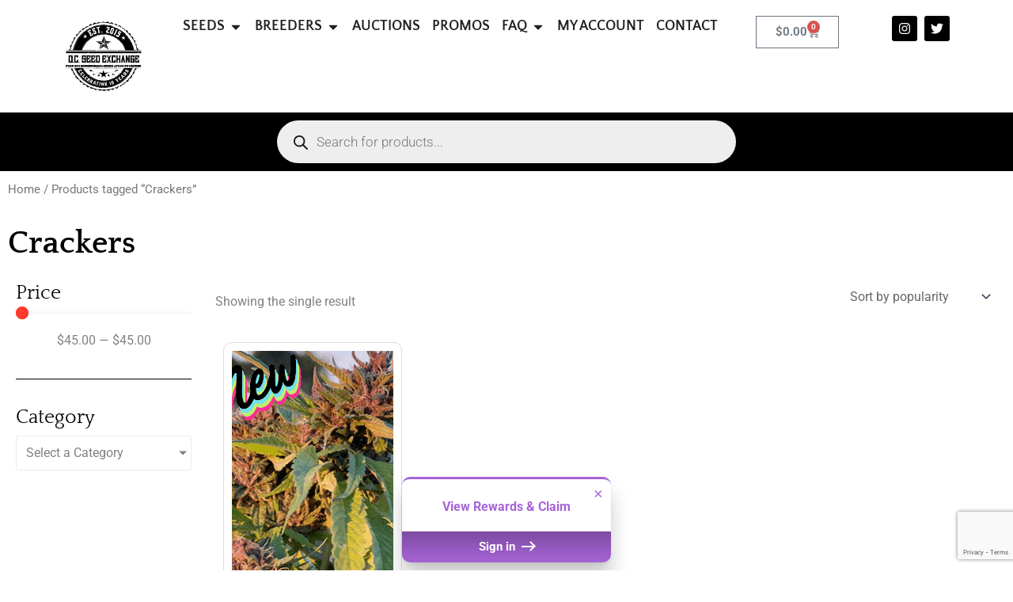

--- FILE ---
content_type: text/html; charset=utf-8
request_url: https://www.google.com/recaptcha/api2/anchor?ar=1&k=6LeMbekqAAAAACPwxfXA_O7OtX13N53uD-9KYGoP&co=aHR0cHM6Ly9kY3NlZWRleGNoYW5nZS5jb206NDQz&hl=en&type=v3&v=naPR4A6FAh-yZLuCX253WaZq&size=invisible&badge=bottomright&sa=Form&anchor-ms=20000&execute-ms=15000&cb=ie1rc1h0mczo
body_size: 44955
content:
<!DOCTYPE HTML><html dir="ltr" lang="en"><head><meta http-equiv="Content-Type" content="text/html; charset=UTF-8">
<meta http-equiv="X-UA-Compatible" content="IE=edge">
<title>reCAPTCHA</title>
<style type="text/css">
/* cyrillic-ext */
@font-face {
  font-family: 'Roboto';
  font-style: normal;
  font-weight: 400;
  src: url(//fonts.gstatic.com/s/roboto/v18/KFOmCnqEu92Fr1Mu72xKKTU1Kvnz.woff2) format('woff2');
  unicode-range: U+0460-052F, U+1C80-1C8A, U+20B4, U+2DE0-2DFF, U+A640-A69F, U+FE2E-FE2F;
}
/* cyrillic */
@font-face {
  font-family: 'Roboto';
  font-style: normal;
  font-weight: 400;
  src: url(//fonts.gstatic.com/s/roboto/v18/KFOmCnqEu92Fr1Mu5mxKKTU1Kvnz.woff2) format('woff2');
  unicode-range: U+0301, U+0400-045F, U+0490-0491, U+04B0-04B1, U+2116;
}
/* greek-ext */
@font-face {
  font-family: 'Roboto';
  font-style: normal;
  font-weight: 400;
  src: url(//fonts.gstatic.com/s/roboto/v18/KFOmCnqEu92Fr1Mu7mxKKTU1Kvnz.woff2) format('woff2');
  unicode-range: U+1F00-1FFF;
}
/* greek */
@font-face {
  font-family: 'Roboto';
  font-style: normal;
  font-weight: 400;
  src: url(//fonts.gstatic.com/s/roboto/v18/KFOmCnqEu92Fr1Mu4WxKKTU1Kvnz.woff2) format('woff2');
  unicode-range: U+0370-0377, U+037A-037F, U+0384-038A, U+038C, U+038E-03A1, U+03A3-03FF;
}
/* vietnamese */
@font-face {
  font-family: 'Roboto';
  font-style: normal;
  font-weight: 400;
  src: url(//fonts.gstatic.com/s/roboto/v18/KFOmCnqEu92Fr1Mu7WxKKTU1Kvnz.woff2) format('woff2');
  unicode-range: U+0102-0103, U+0110-0111, U+0128-0129, U+0168-0169, U+01A0-01A1, U+01AF-01B0, U+0300-0301, U+0303-0304, U+0308-0309, U+0323, U+0329, U+1EA0-1EF9, U+20AB;
}
/* latin-ext */
@font-face {
  font-family: 'Roboto';
  font-style: normal;
  font-weight: 400;
  src: url(//fonts.gstatic.com/s/roboto/v18/KFOmCnqEu92Fr1Mu7GxKKTU1Kvnz.woff2) format('woff2');
  unicode-range: U+0100-02BA, U+02BD-02C5, U+02C7-02CC, U+02CE-02D7, U+02DD-02FF, U+0304, U+0308, U+0329, U+1D00-1DBF, U+1E00-1E9F, U+1EF2-1EFF, U+2020, U+20A0-20AB, U+20AD-20C0, U+2113, U+2C60-2C7F, U+A720-A7FF;
}
/* latin */
@font-face {
  font-family: 'Roboto';
  font-style: normal;
  font-weight: 400;
  src: url(//fonts.gstatic.com/s/roboto/v18/KFOmCnqEu92Fr1Mu4mxKKTU1Kg.woff2) format('woff2');
  unicode-range: U+0000-00FF, U+0131, U+0152-0153, U+02BB-02BC, U+02C6, U+02DA, U+02DC, U+0304, U+0308, U+0329, U+2000-206F, U+20AC, U+2122, U+2191, U+2193, U+2212, U+2215, U+FEFF, U+FFFD;
}
/* cyrillic-ext */
@font-face {
  font-family: 'Roboto';
  font-style: normal;
  font-weight: 500;
  src: url(//fonts.gstatic.com/s/roboto/v18/KFOlCnqEu92Fr1MmEU9fCRc4AMP6lbBP.woff2) format('woff2');
  unicode-range: U+0460-052F, U+1C80-1C8A, U+20B4, U+2DE0-2DFF, U+A640-A69F, U+FE2E-FE2F;
}
/* cyrillic */
@font-face {
  font-family: 'Roboto';
  font-style: normal;
  font-weight: 500;
  src: url(//fonts.gstatic.com/s/roboto/v18/KFOlCnqEu92Fr1MmEU9fABc4AMP6lbBP.woff2) format('woff2');
  unicode-range: U+0301, U+0400-045F, U+0490-0491, U+04B0-04B1, U+2116;
}
/* greek-ext */
@font-face {
  font-family: 'Roboto';
  font-style: normal;
  font-weight: 500;
  src: url(//fonts.gstatic.com/s/roboto/v18/KFOlCnqEu92Fr1MmEU9fCBc4AMP6lbBP.woff2) format('woff2');
  unicode-range: U+1F00-1FFF;
}
/* greek */
@font-face {
  font-family: 'Roboto';
  font-style: normal;
  font-weight: 500;
  src: url(//fonts.gstatic.com/s/roboto/v18/KFOlCnqEu92Fr1MmEU9fBxc4AMP6lbBP.woff2) format('woff2');
  unicode-range: U+0370-0377, U+037A-037F, U+0384-038A, U+038C, U+038E-03A1, U+03A3-03FF;
}
/* vietnamese */
@font-face {
  font-family: 'Roboto';
  font-style: normal;
  font-weight: 500;
  src: url(//fonts.gstatic.com/s/roboto/v18/KFOlCnqEu92Fr1MmEU9fCxc4AMP6lbBP.woff2) format('woff2');
  unicode-range: U+0102-0103, U+0110-0111, U+0128-0129, U+0168-0169, U+01A0-01A1, U+01AF-01B0, U+0300-0301, U+0303-0304, U+0308-0309, U+0323, U+0329, U+1EA0-1EF9, U+20AB;
}
/* latin-ext */
@font-face {
  font-family: 'Roboto';
  font-style: normal;
  font-weight: 500;
  src: url(//fonts.gstatic.com/s/roboto/v18/KFOlCnqEu92Fr1MmEU9fChc4AMP6lbBP.woff2) format('woff2');
  unicode-range: U+0100-02BA, U+02BD-02C5, U+02C7-02CC, U+02CE-02D7, U+02DD-02FF, U+0304, U+0308, U+0329, U+1D00-1DBF, U+1E00-1E9F, U+1EF2-1EFF, U+2020, U+20A0-20AB, U+20AD-20C0, U+2113, U+2C60-2C7F, U+A720-A7FF;
}
/* latin */
@font-face {
  font-family: 'Roboto';
  font-style: normal;
  font-weight: 500;
  src: url(//fonts.gstatic.com/s/roboto/v18/KFOlCnqEu92Fr1MmEU9fBBc4AMP6lQ.woff2) format('woff2');
  unicode-range: U+0000-00FF, U+0131, U+0152-0153, U+02BB-02BC, U+02C6, U+02DA, U+02DC, U+0304, U+0308, U+0329, U+2000-206F, U+20AC, U+2122, U+2191, U+2193, U+2212, U+2215, U+FEFF, U+FFFD;
}
/* cyrillic-ext */
@font-face {
  font-family: 'Roboto';
  font-style: normal;
  font-weight: 900;
  src: url(//fonts.gstatic.com/s/roboto/v18/KFOlCnqEu92Fr1MmYUtfCRc4AMP6lbBP.woff2) format('woff2');
  unicode-range: U+0460-052F, U+1C80-1C8A, U+20B4, U+2DE0-2DFF, U+A640-A69F, U+FE2E-FE2F;
}
/* cyrillic */
@font-face {
  font-family: 'Roboto';
  font-style: normal;
  font-weight: 900;
  src: url(//fonts.gstatic.com/s/roboto/v18/KFOlCnqEu92Fr1MmYUtfABc4AMP6lbBP.woff2) format('woff2');
  unicode-range: U+0301, U+0400-045F, U+0490-0491, U+04B0-04B1, U+2116;
}
/* greek-ext */
@font-face {
  font-family: 'Roboto';
  font-style: normal;
  font-weight: 900;
  src: url(//fonts.gstatic.com/s/roboto/v18/KFOlCnqEu92Fr1MmYUtfCBc4AMP6lbBP.woff2) format('woff2');
  unicode-range: U+1F00-1FFF;
}
/* greek */
@font-face {
  font-family: 'Roboto';
  font-style: normal;
  font-weight: 900;
  src: url(//fonts.gstatic.com/s/roboto/v18/KFOlCnqEu92Fr1MmYUtfBxc4AMP6lbBP.woff2) format('woff2');
  unicode-range: U+0370-0377, U+037A-037F, U+0384-038A, U+038C, U+038E-03A1, U+03A3-03FF;
}
/* vietnamese */
@font-face {
  font-family: 'Roboto';
  font-style: normal;
  font-weight: 900;
  src: url(//fonts.gstatic.com/s/roboto/v18/KFOlCnqEu92Fr1MmYUtfCxc4AMP6lbBP.woff2) format('woff2');
  unicode-range: U+0102-0103, U+0110-0111, U+0128-0129, U+0168-0169, U+01A0-01A1, U+01AF-01B0, U+0300-0301, U+0303-0304, U+0308-0309, U+0323, U+0329, U+1EA0-1EF9, U+20AB;
}
/* latin-ext */
@font-face {
  font-family: 'Roboto';
  font-style: normal;
  font-weight: 900;
  src: url(//fonts.gstatic.com/s/roboto/v18/KFOlCnqEu92Fr1MmYUtfChc4AMP6lbBP.woff2) format('woff2');
  unicode-range: U+0100-02BA, U+02BD-02C5, U+02C7-02CC, U+02CE-02D7, U+02DD-02FF, U+0304, U+0308, U+0329, U+1D00-1DBF, U+1E00-1E9F, U+1EF2-1EFF, U+2020, U+20A0-20AB, U+20AD-20C0, U+2113, U+2C60-2C7F, U+A720-A7FF;
}
/* latin */
@font-face {
  font-family: 'Roboto';
  font-style: normal;
  font-weight: 900;
  src: url(//fonts.gstatic.com/s/roboto/v18/KFOlCnqEu92Fr1MmYUtfBBc4AMP6lQ.woff2) format('woff2');
  unicode-range: U+0000-00FF, U+0131, U+0152-0153, U+02BB-02BC, U+02C6, U+02DA, U+02DC, U+0304, U+0308, U+0329, U+2000-206F, U+20AC, U+2122, U+2191, U+2193, U+2212, U+2215, U+FEFF, U+FFFD;
}

</style>
<link rel="stylesheet" type="text/css" href="https://www.gstatic.com/recaptcha/releases/naPR4A6FAh-yZLuCX253WaZq/styles__ltr.css">
<script nonce="xMs7P38Ey_HIczxZNtoaaw" type="text/javascript">window['__recaptcha_api'] = 'https://www.google.com/recaptcha/api2/';</script>
<script type="text/javascript" src="https://www.gstatic.com/recaptcha/releases/naPR4A6FAh-yZLuCX253WaZq/recaptcha__en.js" nonce="xMs7P38Ey_HIczxZNtoaaw">
      
    </script></head>
<body><div id="rc-anchor-alert" class="rc-anchor-alert"></div>
<input type="hidden" id="recaptcha-token" value="[base64]">
<script type="text/javascript" nonce="xMs7P38Ey_HIczxZNtoaaw">
      recaptcha.anchor.Main.init("[\x22ainput\x22,[\x22bgdata\x22,\x22\x22,\[base64]/[base64]/[base64]/eihOLHUpOkYoTiwwLFt3LDIxLG1dKSxwKHUsZmFsc2UsTixmYWxzZSl9Y2F0Y2goYil7ayhOLDI5MCk/[base64]/[base64]/Sy5MKCk6Sy5UKSxoKS1LLlQsYj4+MTQpPjAsSy51JiYoSy51Xj0oSy5vKzE+PjIpKihiPDwyKSksSy5vKSsxPj4yIT0wfHxLLlYsbXx8ZClLLko9MCxLLlQ9aDtpZighZClyZXR1cm4gZmFsc2U7aWYoaC1LLkg8KEsuTj5LLkYmJihLLkY9Sy5OKSxLLk4tKE4/MjU1Ono/NToyKSkpcmV0dXJuIGZhbHNlO3JldHVybiEoSy52PSh0KEssMjY3LChOPWsoSywoSy50TD11LHo/NDcyOjI2NykpLEsuQSkpLEsuUC5wdXNoKFtKRCxOLHo/[base64]/[base64]/bmV3IFhbZl0oQlswXSk6Vz09Mj9uZXcgWFtmXShCWzBdLEJbMV0pOlc9PTM/bmV3IFhbZl0oQlswXSxCWzFdLEJbMl0pOlc9PTQ/[base64]/[base64]/[base64]/[base64]/[base64]\\u003d\\u003d\x22,\[base64]\x22,\[base64]/CqMKNP1glwonCp8KCHcKad8Kqwo/CiMOaw4pVc2swV8OYRRtSBUQjw5rCisKreHp5VnNsMcK9wpxDw7l8w5YBwpw/w6PCkGoqBcO3w6QdVMOBwr/DmAIRw6/Dl3jCvsK2d0rCgcOqVTgmw5Ruw51xw4paV8KWVcOnK2TChcO5H8KydTIVf8OBwrY5w75bL8OsXVApwpXCrEYyCcKXFkvDmkHDoMKdw7nCq2ldbMKlD8K9KC/DvcOSPQDClcObX1XCtcKNSVTDssKcKw7ClhfDlyDCpwvDnUrDvCEhwonCmMO/RcKMw7ojwoRQwpjCvMKBLHtJIQ5ZwoPDhMK5w4YcwobCgGLCgBEkKFrCisKuTgDDt8KpFlzDu8KjUUvDkRHDtMOWBR7ChxnDpMKFwq1ufMObPE9pw4RNwovCjcK5w7Z2Cz4cw6HDrsKMM8OVwprDpMOmw7t3woM/LRRkIh/[base64]/ZsKnN8KrRCgcwqzDjsOHwp3DihocccOWw7TCqsOJw4kdw5RHw49IwrHDoMOmYsOOAsO/w7EuwogYEsKxJHExw5XCjnkRw4jCnQQrw6DDoXjCpnsqw6vCoMOlwot8Ai7CvsObwrkpKsOxY8KKw7YSNcKZOmMYdk7DucKIR8OwEsOPGTVGacOjOMKyU0l7ARXDhsOBw7ZDeMOgblkMInMkw5zCrcK9S3rDqx/DgxnDqQ3ChMKDwqIYCMO/wr7CuzrCrcOfEwbDg14dejJmYMKfR8K/[base64]/wozDgAlAwop5woglCmcCwrTDvsOcd8Ood8KeWcK1dkU4wpFIw7vDgEDDgCzCti8QHMKfwoZVKcOcw65ewqbDjR/DiHhawqzDk8KKwo3ChMOUAMKSwqnDkMKiw6tQfcK9ZxUqw4zCmcKUwojCn24BOzknL8KGJ2LDksKeTDnCj8K/w6/DvMKZw7DCrcOaUsOVw7nDucOidMK1R8K+w5cPCmTCqmJLT8Kfw6DDkcKTQsOEQcOJwr0wEWDDvRfDhG4cIANqQgd2GXMMwq0Uw4dOw7zCk8Kba8OCw6XDuwcxG1ETAMKyYxPCvsKmw67DmMOlbn3Dk8KrJVLDosObJU7Dg2FywrrCsS41w6/Cr21xKxbDgcO8MHUFSjx8wpHDsV9tDGgSwpFTcsO/w7EQEcKDwoEew50EX8OfwpDDmXMGw4nCsU7DmcO2dlnCvcKyWsOEHMKWw53Cg8OXGGI8woHDohZsRsKswqxTMjPDnhEHw5pcPGdpw7HCg2VSwrrDgMOHDMKowqDChBnDmnk8w67DtglaSBVTN17DjBFdB8O+by3DrsOSwrFQWgtkwpsXwoA/LG3ChsKMfllmO0ERwq/Ct8OaLQbCh1HDgUg2YMOjUMKewrk+wozCi8O1w6HCtcOjw5wOJ8K8wp9dFMKow4vCkW7CocO8wpfCnnZkw73Co2XCkxLCr8O5UwfDtkZuw6HCogsUw7zDksKEw7DDox/CvcO4w4d6wprDrWvCj8KQBTgJw6bDpQ3DpcKFW8KDS8O6HyrCmWk3aMKofMODFjDCl8Okw7dEL1DDiV4JacKXw4vDhMKxIsOKEsOKCMKaw53Cil7DuD/DncKgWsK2wqRAwrHDpyZ4Q0bDiQXCnnt1bHlIwq7DpHDCjsOKLifCnsKLesKHCMO/SkvClcO5wrzCs8KQUDfCglLCr002w4TDvsKWw5zCo8OiwqR6U1vCtcKkwo0uFcOMw4nDpzXDjMOewpvDt3B4asOswq8+UsK/wqjDqydHOAvCoGoQw4jDj8Kyw6QAQhDCtQ5lw6HCmHIJBm3DuGc2E8Otwrg4OcOWciFow5XCq8Kgw5DDjcO7w5nDpVnDv8O0wpzCtWfDusO5w4LCoMK1w5ZYDmXDjMKlw5fDsMOtBDwRAW/DscOCw6IUbcOJZMO+w7dTesKjw51kwofCpcOiw4rDgsKnwpDDh1/DkCfCtXzDo8O4dcK5bsOuJMOzw4rCgMOrNmTDtUstw6AMwqo3w4zCmMKxwql/wpLChVUTLUkNwpFpw4TDqQXCo2MjwrvCuDZEJUbDm11zwoLCjBrDp8OGamc+PcO4w6DCr8KhwqAGMMKCw67CnjXCoCPDiVAlwqdyaVIEw49rwrYDwoQjDMK4aD/Dl8OXbA/[base64]/JFrDt8OOSF/DlsKQwrTCiMOZw57DqcOeS8KOJgTDosKLPsOgwqskVkLDn8OmwrV9cMKvw5/ChhMBRMK9Y8O6wp/[base64]/wpI0w4MeWcKnwrnCoi9BGMKSBcOKw47DicKMNgPCvHLCosOFHsKYXHPCksOawrrDtsO1aH7DuGEVwqUxw4zDh0BswpZ2YyvDjMKdKMKIwp/DjRgWwqVnD2HCkhLClzYFMcOiCA/Dtw/[base64]/w50jwrvDqRHDiMK4A15xw71fwqrDmMOswoXCpcKHwoh6wrvDjcK5NW7Ci3zDkX0jFcOfccOaBjx2K1XDnnU+w6g1wqfDt04Xwow8w5F4Ji3DtsKJwqfDgMOTQcOMPcONbHHDnlLClGfCusKXNlTCsMKCVRcswp/Cm0DChsKtw5nDoD/CjD4Nw7FFDsOuMk0zwqYWP2DCrMKjw71/[base64]/CqUbCpsK6w7xvBxbDl8O9w5nDlVIow5DDjHLDpsOAw6nCsBfDulXDrcKFw4pqGsONH8Orw41vQVjCqUktNsOxwrQtwqHDlnjDm0jDl8OQwpjDnRfCgsKNw7nDgcK5Y3hxC8Kjw5DCl8KwUSTDtibCvcKxcyPCsMKjdsOrwr/DiFPDn8O2w6LCnwNjw5k/w6PDk8OtwpHCjjZmQATCi3rDm8KoecKBJhseCVUWWsKKwqVtwqXCqUcHw6RVwrppb0xFw4xzACPCjD/Dvg5Zw6plw6LDuMKNQ8KRNRUEwoDCu8OgHSJaw74Vw6l6YmbDnMOaw5lLW8OSwq/DtRF9GcOFwo7Du2sCwqpgVsOYZE7DkVfCt8OiwoV/w7HCjsO5wq3CmcOhL3vDrMKTw6sRFMOxwpDDqnwSw4AlNQJ/wqJ8w5DCn8OtVBVlw6pqw7DDq8KiN8K4w6h9w4seI8KUwoEhwpXDvwRcJD1owpMlw5/DjsK5wqzDrXJ3wrFsw4fDp1bDq8OJwrc2d8OiNBXCo2kqUn/[base64]/DuQ/DjsKzw5/[base64]/[base64]/CscK9XsOUZTssU8OYw5cKCsKHLcO0w60yH8KTw4bCtsKKwqc4ZVEjZlAnwpXDjFMGNsKuR3jDgcOoWHrDog/ChsKzw5F8w4rDk8Ocw7YEZ8Klw58gwrrDpDnCrsOfwqBIfMO7U0HDn8OPT15DwoVEGnTDtsORwqvDi8KJw7dfUcKAHXgJw68pw6lPw5DDkz8cDcOUwo/DscODw6XDhsKdwrXDq1wZwpzDlsOOw793CsKmwrhaw5DDqSXChsK9wo/Cj08xw65gwrzCvQDCvcKtwqZnY8ORwr3Dv8K/[base64]/ScKRZcOyw6R/DEI2GsKgwrDCsirDhiIywo4Qw77DvsKHwrJOFEzCokl/w5MiwpXCq8KnbGg0wrDChU8mBR8mw7LDrMKlb8Oow6bDosOSwrPDncK/wooWwoJLEQB4bcOewrTDpy0ZwpDDqcKHQcK2w4HDmcKswoPDqcOewpHDgsKHworDlh7DvVfClcKvw5x/[base64]/[base64]/DrSTDqMOywqDDvX46DMKKPcORFXfDlC19S8KAVsO5wpXDo2FCeh7Dl8KbwoXDrMKCwqYSCyjDhyPCgXodHV16wpp8A8O3wq/[base64]/HcOUcsOYEcK5XyHDqsO3w6sew7rDqcOuw4zCpcOgwq/[base64]/wpNPe8KyeMObw73CpsK0wqhzwokuJsKuwpDCm8OdAcOHw7IyHsKdwptZbwPDhRzDgcOyaMO4SMORw6jDlxBZfcOzScOrwqxhw4EIw51pw59EDMOtcijCtkRnw540R31gKB/CjsK6wrImaMONw47Dq8OOw6J3chd7bcOJw4JGw5VbAggmYFjChcKoAXfDtsOKw6wLLhjDrMK0w6nChEfDlRvDp8KIXy3DhhoUEmrCssO1w4PCqcKcYMKfP1l2wqcEw4/ClMOyw5PDt3QXdVRMOjl3w6hywooLw7ILd8KGwpB7wpogwpnClMO/BcKeGj1hHjbCj8O7wpQmDsK9wooWbMKMwrh1K8OTBcOPUsKvXcKew7vDnX3DosKbXDpoJcO7wp9lwofDqhNRScOVw6ccZiDDnAEvZUcfYQ7Cj8Knw5TCiXzDmcKEw7oCw5kswqw0McO7wrIiw483wrjDjS5+HMK6wrpEw5g+wqrCglMwc1bCqMO3SwNFw4/DqsO4wp/ClW3DicKcMm0TNX0xwogyw4HDrzfCgmJqwpdtVS/CusKTcsObdsKkwr/DmcKMwqzCmCfDpDpKw7HDusKYw7gEScKma0DCi8O3DHvDlSgNw5ZEwqd1DxXDoypPw7zCgcOpwqofw6F5wpbCr2cyT8Kywq9/wrVWwogWTgDCskLDjAtIw5PCrMKMw4rDuXRIwqE2LyvDiD3Ds8KmRMO2wpPDoDrCmMO6wrMww6EZwpRVUlbCgnhwG8OFwrhfFWHDlcOlwrgjwqx/[base64]/CqcK+wpfDrSvChMKUwq/DnHvDl2vCq8ORw5/Dh8K4P8OXCcOaw51yPcKywowkw6/Cs8KeRcOLw4LDonVzwr/DrxJQw48uwrnDlQ5ywq7Ct8KIw51aMcKucsO/WhHCkgBKZmsqBcOxJ8KMw6wZD0/Diw7CtV7Du8KhwpTDoQAgwqjDhGrCpjvCgcKiVcOLKsKwwpzDoMOwX8KLw4vCscK8CsKUw70Uwoh1HsOGacKpRsO7w64bW13CjcO4w7TDrHFzDUTDk8KreMOGw5hkOsKmwoXDl8K4wpvDqcKbwpbCqQrCi8KeWMKEDcKfUMO/woItFcOQwo0/w7UKw5ARV03DvsKUW8O4IxfDhsOIw57Ct1I/woB/Nn0owqHDgHTCm8KCw41YwqMhCT/[base64]/DssOJHsOZRz/Dv1tmBA00XE5Vwo7CrMK+M8KcPsOuwoPDk2vChmnDi11Awp98w7nDo34CIwhtUcO+TBBuw5LChGvCsMKyw79PwpPCnsK8w7bCjMKSw4YdwonCsXB3w4nCnsKBw5/CsMOowrnDkDgIwrBrw7vDhMOXwr/DkVnCtMO8w51dRD44RVDDjl8UTyXDuAPCqDxLaMKUwpDDvWrCrXJKIcODw4VBE8KfMjrCvMKYwotuNMO/[base64]/CjybCtsKqHMOTwrwMLsO4R8Olw6JLT8KmwqNMJcKIw5RjeDTDmcKWesOfw54LwrlRHcOnwrnDi8OYw4bDn8OYcEZ4ZFAewp8SSgrCoHtGwpvChE8kK0fDlcKBRxY4P2jCrsOLw7AEw6TDsWPDtU3DtS/Cl8Ondl8HOgsqLygHQ8K7w6FrDBQFcMOnbsOwNcOOw5MVcWUWaxVOwrfCj8KfWH4ePD/DisKiw4ojw7XDmCBvw6d5dis3X8KOwosmE8KBHklIwprDucKxw7w2wq1aw4sjD8Kxw73DgsOkYsOSTkkXwoHCrcOow4DDtkzDhhnCh8KGZMO+DVlZw6fCvMKVwowOFEJ4wqrDrlzCq8O/ZsK+wqlVGwnDmiXCl2lNwoUQARJ9wrl+w6DDucK5Q2vCtUPCuMOAYgDCtCDDoMK/wp55wpTDqMKwK3/DrUEcGB/[base64]/[base64]/CtSdcU8OUwovDrcKvwo5DwowXA8K9SFvDgkPCj8KCwrPCocOnwqofwrLCvWrDoRfDlcKow4I/[base64]/DhzVxw7oBBWPCmcKOw6jCkAxZwrdAwqHCncOdwqHCpUXCvcO7wr8AwqHCh8OCZsKbdggOw4MqNsK8Y8OIZSFfU8KKwrrCgyzDrnh+w5tJCsKlw6PDnsOSw74cZ8Opw47DnQLCvnJQdzoXw79VJ0/CjsKTw5FgMwpGUgstwrQXw4YgKsOwQRxVwqcIw65sQAnDucO+wphkw5HDgEAoSsOOT0ZLasOMw5TDpsOsA8KcFMOzWsKrwqkbD31TwoxOfWzCkxjCpcK8w6g6w40Swrx5BHrChsO+fy4Bw4nDkcKMwrd1wpHDnMOHw79/Xzgmw7A8w5TCh8KtVMO8w7JqNMK+wrlSO8KCwp56BjLCmV3CtiHChcKyC8OEw6LDjRBow4wLw7EQwo4Gw5Vpw4V4wpciwp7CixzCphbCmxjCgHR+wrs7Q8K8wrJHKTRtBCAew6c/wrNbwoXDildcQsOkbsOwf8OUw6zDvVBHDMOawonCk8KQw6rCl8Kdw73DuU9ewr4ZOlbCj8ORw45kCsO0fUhxwrQFQcO2w5XCojkMw6HCgTvDg8Kew5kLCS/[base64]/DoH7CssKeSsKqwqLDo8O3CwozV8OPw6ZFaC4Kwpp8OTzCiMKhFcOKwptQV8K7w7hzw5DDnMKNw4HDlsOTwr/ChsKVSl3DuC4gwqnCkj7CtmLCmsKnBsOXw65NIMKmw4lMcMOew4xFfH89w4lmwrTCk8KMw6zDqMOXYg4vdsOFwr3Cv0LCt8OJQ8Klwp7DrsO/wqPCqQ3CpcOFwpwZfsOnDnZQJMK7EgbDp1M2DsOfNcKBw61uGcKiw5rCqBErfUIrwoh2wrXDtcOqw4zCtsKgR15DQMKvwqM+wpnChARuJ8K+worCrsOLHi5CO8Oiw4VowpjCnsKKcV/CtEHDnsKTw65xw5DDmsK2UMKLHR3DssOaOE/ClsOHwpvDo8KLwrhmw7/[base64]/DkMKuT8KrR8K2wrTCrsOEwrVvE8KCEcOLA2cVfsKCXcKDRsKTw6kMGcKlwqrDuMObR1HDlxvDgsKXF8KGw5MQwrXDtMOsw4LCsMOrMm/DvsK5OnDDmsO3woDCisKGHGvCvcKuU8KgwpYjwqjCscKlTAHDvXslbMKBwofCsV7CpltYL17CtsOWY1XCp2LCr8OtKnQeGlnCpjnCucKXIB7Du3/[base64]/[base64]/wo7Ds8Kfw4/[base64]/w6FpasKPacKGw69xFMOVGyTDr0p7GiTDo8OPJ8KzVEgxThXDv8OIBmfCs3jCvHTDtWh+wqfDo8OycsOXw57Dg8Onw5/[base64]/CkwzCjMKQMcOvwrjDtlLCsAHDmQNlGsOyw5HCjnlwG1vCjsKpHsKdw40Ww7Fhw5/ClMKhKlokUG9sN8OSU8KCJ8OybMOKeC4lIhhywqEnIMKAf8KrUMOwwq3DtcOBw5MPwp3CnDg/w5w2w73Cn8Kue8KRDm8vwobCpjQSJmp4OFE2wp5cN8Oxw4vDimTDggjCmhw/a8O/FcKTw4nDqMK0HDLDgMKMQFHDgsOUXsOrFSAXG8Orwo3CqMKdwoLCoTrDk8OoDsKvw4bCocK5fcKsX8Kuw41yL3Jcw6zCrFHCq8OpaGTDtl7Cl049wpnDqh5pCsOewo/CsUnCiAp5w69LwqnClWXChxLDhXTDh8K8LcO9w61hcMOwOXXDpsO2wp/DqnomPMOJw4DDjy/[base64]/CjWY0w7ooRsOmwrFIER/DicOYwpkNTGwQwrbCnFJoU30Dwp1FUMK+d8OIH1Rga8OIDCPDhE/CgTgPHAB+WsOMw7nCiGhow6F5KUktwpNUY1vCuhDCmMOXc39xQMO1LsOrwqs9wq7CnMKOdGlnw4DChF1wwoEzH8OadRoSQyAfcsKCw67DmsO/[base64]/Ci8O4cHTDvsKCw4bCnsKww5NJwo0ECksFwoHCu1VYFMOmQMKdRMObw58lZSjCv05yM3d9wp3DkMKAwqNlE8KJJDMbAC5nPMOQFiBpHcO1V8OyN1U3acKOw7HCgsOcwofCn8KvSxjDtcKHwoXDnRIQw7p+wqDDp0bDgWLCkcOAw7PCimARQ0xZwrtuACPCvW/DmG49LGx6SsKHacKrwo/Cj2Q2KU3ChMKqw4fCmSvDu8Kew4TClhtHwpRJUcOgMSx0RMOHa8Ozw4nCmSrCsnorCzLCg8KcOH9CS3Vkw5LCgsOtS8OKw5IswpEOBF15cMKcHcK9wrHDtsKhAsOWwpQMw7/CoQjDqsO1w5bDgk0Vw6U+w5TDq8KuIFoNG8OhL8KgdsO/wpp4w78pOibDmmw/UMK0wooQwp7DtBjCqQLDpz/Cu8OVwo7CssOHZhJpasOMw7PDncK3w5DCv8K2LWPCinXDkMOwYcKFw5x+wqXChcOawoFdwrBqeC8sw7TCk8OKFcO+w4JGwofDoXnCkwzCs8Omw67CvMOFesKDwrdqwrfCu8O1woFvwp7DlgnDohDDqmcXwqzDnGXCsjgye8KsQ8OZw7tdw4rChMOLTsK9VFB9bsOSw6/DtsO4w7DCqcK1w5HCo8OOJMKcbR3Cn1XCj8OZw67CosK/w7rCmcKMF8O6w5s4VmxuK1XDnsO4KMOFwrVzw7kmw67DncKPw6EfwobDhMK8DcOCwoZkw6E8EsKjdh/CqyzCon5Ww7LCmcK4CzzCrlAMbm/Cm8KTMsOWwplFwrLDucOzJXdTI8OAPm5sV8OkeHLDoQdUw4/CsmFrwp/ClhPChz4Cw6dfwqrDpMOwwobClRd+ZsOOX8OJYCJEfwvDqzjCscKAwqHDkjJtw7TDrcK8EMKBNsKXdsKTwrHDnVbDl8OHw4lkw49zwpzDoQ7CiAYbKMOEw7jCucKIwqsVScOmwrnDqMOPNhDCsRjDtD3Cg1oPc1HDqMOEwpZdKVjDnUlXbkICwqMww6nCjzhra8O/w4xMfMKgTGIrw7MOQcK7w4Q4wpd4P0xAYcOuwptdeFzDmsK/C8KOw5l6WMOTwp0vLTfDr1zCuSHDnDLChWdgw6QPUcO3wphnw4QJeBjCiMOrI8OPw4HDt0TCjw5ww5fDunXDiFHCosOiw57CrjYWZnLDtMKTwpB/wpNeOsKwPxrDuMKrw7fDpidTKE/[base64]/[base64]/DnhfCvy7DksK4wqfCjMO7w4TClxpsFgIML8KWw4LCqjdUwqsKT1bDtH/[base64]/Ds8KpLcK5woNiw77CrGvDvV7Do28gw5hyR8O8Q3TDksOyw64UTcO4K0bClFIQw5/DqMKdVMKRwqgzDMOgwqV1RsOsw5djM8K3NcOrYAUww5HDqX/DvsKTDMKhwo/[base64]/DncO0Mxtfw5l/WBDCksOiwpPDrkvDrMKAwrFww7LCt8O9PMKWwroaw43Dl8OiesKZN8Ofw63CkxXCo8OKXcKNwo9gwrVAO8Ovw7cbw6cww6zDr1PDhGzDvS5YSMKZEsKsGMKcw5IfYWpVBcKIXXfCryhbWcKnwr9DXy8Nwq3Cs3bDrcKpHMO+wr3DrC/DhcO/w7LCk1Eyw5nCk0XDl8Ofw7V+YsKCOsONw6LCjk5sJcK9wrI1U8OTw6JkwqN6f05bwqzCisOWwpMISsOKw7rCjjUDZ8Kxw6h8FcOpw6JeOMOFw4TChTTCh8KXV8ObOALDs2E6wq/CuU3DozkJwrtlFT9KKGEMw5dJZT1vw57DqzV+B8KIacKZAwt7EQDCtsK8wqpvw4LDjD82w7zCsA5OS8KNWMKiN1vCqmHCosKsJcObw6rDpcKHEsO7TMO1JUYkw6V0w6XCkgJpLcOnw7A8wpjClcKdHzPCk8OJwrZxdUPCmyNRwp7Dn0jDo8ODKsO/V8OkcsOaNDzDnkQpScKobcOww6rDg1VUC8ODwrBNFwLCpMOowqXDucOsRkNHw5nCiGvCpUQ2w60rw4pfwprCnRY8wp4BwrEQw7XCjsKSwrFyFAhUCEs2I1jDpX7DtMO0wqZgwp5pLcOcw5NLQCd/[base64]/[base64]/CpcOrw4LCgE3Ds8OywoLDvz/[base64]/CmcOhB8Kuw7RVwq3DhzkwVRR1FRjDix9KIsKJw5AXw6Rmw59KwozCj8KYw6RYdg4nPcKtwpFWT8KuIsOZFjLCpWdZw4/DhmnDusK5fFfDk8OfwoXCgFA3wr7Ch8K9ccKhwpDDkkFbGVTClsOSw6/CncKfEBJ9Vzwma8KWwpbCrsKfw7zChArCoiXDnMK/w6rDulY3XsKXZMKpZk4MXcOnw7xhwoURYl/Dh8OscDp8DsKwwpLCpThYwqpJAjtgXxHCmD/CiMKpw6PCtMOZHhXCkcKyw5zDmMKcCgV8KUnDpMODTGPCjAZMwqJFw4kFSlrDucOEwpxPGHRCHcKnw4VlUMKzw4p8BWh6Xi/Dm1x3dsOrwqVRw5bCoWPCrsOrwp58EsKlYHxVJ3sKwp7DiMOSc8Khw4nDrRlbcm/Cj2IgwrpGw4rCoWRrQRBiwqHCq38calweD8OmLsOUw5Yjw6zDmwbDulZUw7DDniwKw6PDn10ZPMOZwplyw7bDg8OCw6DDvMKKE8Oaw5fDi1Etw7R6w7JSLcKvL8KYwrUXVcOHwq8qwqccR8OKw5ADGTHCjcOpwpAhw74RQsKiEsOzwovCiMKcaQp9IxvCt1/CrzTDrcOmQMOowpHCrMO9BQIHGzzCkBsQMDhjEcOAw5UvwocES2M8M8ONwoAgB8O8woh8HsOlw5t6w7zCjD3CnhtQDcKSwpfCvcKmw4XDnsOTw7/DsMK4woLCmcOew6pCw4lxIMKRbcKyw6xKw6fDti1OMVM9e8O4AxYvesOJESvDqzRNfkpowqXCt8OmwrrCksKtdMO0XsOdYnJswpRlwpbCpXI6fcKmeFnDoFrCv8K0HmLDocOSc8OsfAdiC8OhPMKOAXjDlidawrIvwpU4RcOmw4/[base64]/CiyfDtsOYdyzDiyXDrcKHTsKeKVBzQVNMYlnCnsKVw4kAwqt7ei19w7fCncK6w7fDqMK+w7HCpwMBPcOuEQPDgAhPw53CvcOBTcOfwp/DjBTCi8Ktwpl4RsKWwqnDrcO+dCgUSMK8w6HCpn8rYkRzw4nDjMKQwpJIfyrCt8Kcw6fDo8Orwp3Ciio2w7Znw6/DhSvDvMO7Ui9KI0pFw6RYZMKUw7lrOlzDjsKJwpvDslg/OcKCLsKdwr8Kw4t1G8K7DUPDmgwtesOUw7YEw44uGU47woYsZA7CtC7DqsOBw4NvPMO6RF/Dj8Kxw77CtS/DqsO7w5jCgsKsZ8OvGxTCmsKhwqPDn0QlYzjDj3LCmGDDpcKWSwBEUcK8FMOsHGoOEzcPw5RLYA/CgDdHBnMeEMOQQADCp8OrwrfDuwADJMOCTxfCgxvDkcKxJjVpwpB2LF7Cu2ETwqvDnAzDhsKjWjjCssOEw6gyWsOfIcO6fk7CjjgmwqjDrzXCgcOmw4rDoMKmFkdAw5pxw5w1b8KyNMOmwq3CgFhew6DDtRQWw7vDmV/DvQYSwqEJf8ORc8OtwrsEEErDjXRAP8KoGGvCgMKVw6howrh5w5g8wq/DncKPw57Ct2HDuW9pCMKaFyVVW1zDrj9OwqHCnVfDt8O1EQMrw49iAE0BwoLClcKzDRfCo3F1CsOpFMKZUcKeaMOkw4xwwrfChXojLnXCg3LDtnbDh25qSMO/w5d+KcKMNh0Nw4zDocKzIgZDV8Ooe8KwwoTCuHzCgUYvaXtlwrrDhkPDu2rCnkN3PEZIw5HCtRLDnMOKwpRyw6dtfCRtw7QNTlBuCcKVwo0iw4oZwrNYwqXDucKJw7jDtxjDog3CocKTLm9QWFrCssKIwq/CkmzCoSteVCrDl8O3asOyw6hRZcKBw6/CscK1L8KudsOWwrAww7Jvw7lEwrTCsErCl2cPTsKNwoBZw5YUJn5ZwptmwoXDj8K8w7HDs0NifsKsw7HCs0tzw47CoMO8a8OrbD/[base64]/[base64]/Cm8K1w4l2TTlcw7hPw6PDuWbDr8Kjw6vDskdjGBM6CUIvwpQ2wqtDw69aFMOZasKVQsOqew0ebH/DrHUSI8K3Wygqw5bCmiFCw7HDkkDClzPDvMKJwrnCp8KVIcOJSsKSM0bDt27CmcOyw6jCkcKeAgnDp8OQaMKnwprDjGDDqsKnbsKpCkZRRAYlJcKowofCkW/[base64]/cUQ3wrDDpMOeKx0OGUUZwpjDtMKvw4zCo8O3woAJw5DDj8Oqw5F4IsKcw4PDhsOLwqvCgnItw4DCvMKiK8OiecK4w7fDosORWcOCXhYFazrDrAQvw4o4wqjDg1TDgQ/[base64]/w7jCinfDsAHDh8O4w64GLsOMw57Cmhx2YcKDw7ccwqc2ScKPFsKEw4FDSGUMw7c+wrMSFBUhw6Y1w7YIwr4TwoVWA102H3Jdw79cHxVhZcOfWE3Cmlx9W2l7w597OMKVcVXDvGvDll90XEjDjsKFwp1nQmrCi3DDhmzDkMOFB8O/EcOYwp16GMK3WsKXw5oDw7LDii5cwpYbAMKewrzCgsOFZ8OyJsOLQhjDucKNHsOQwpREwopaZFE1ScOpwq/CoGfCqWrDmXLCj8Oaw61Pw7F2wqLCnyF9NAEIw74LdGvCpVoWExzCi0rDsVltGEMQAH3DpsOIKsOOK8OWw4PCimPDnsKVJ8KZw5MPZcKmcE3DosO9IGE7bsOgKmnCu8KldxvDlMKwwq7Dk8KmMsKiPMKeWEBnAi/[base64]/w7DDi8KpEsK4w43CvC/[base64]/CpcOnIG4iSMKkw6E4wojCvB8BZQRVwoM4w5ZEBWpTUMOTw5poeFDDk0jCrQpCwojDnsOWw6wUw5DDrkhNw4jCgMO4e8OsMl44T1YHwq/[base64]/ScK/w5VjNMKowqdzX8Oew5MvwqBVwrALw7zClsOiNMO9w63Cjkk3wqBrw5k0RRNgw4vDn8KtwpzCoBnCgsOvOsKUw4AiC8OmwrRlc1LClMObwqTCuR7ClMKwG8Kuw7bCvGfCtcKzwooxwrjDjRFnQhclY8Obw7I2wozCqMKNfcOCwo/Dv8K+wrnCscKUBiU6JsKJCcK/UVgED1nCgQ9Jw5k1Tk3Dg8KKPMOGbMKtwpQowrHCuj5xw7nCo8KOZcK1BCPCrMKsw6FHfQfCtMKBX2BTwq4SasOjwqY6w5LCrxzCjxbCpibDjsOmEMKowpfDlw7DqcKhwrPDi1RUc8K6dsKlw6HDtVLDqsOhRcOAw5/[base64]/[base64]/EAjDkETCrH1PwqlwUcOmFHlLZsOzwqjCpmdfwqZgwrbCnh5Gw5fDvXAdfxPChMKLwp06WMKHw5vChMOHwrB8E1HDjk8TGiIPHMKhJ2FwAH/CksORFWBYPw8Uw7XClcKswp/CtsOII00ZIcKLw4wnwpgDw7TDisKsIUnDtB5wbcO1XznCqMKjDwHDvMO9GsKzw79wwq/DnVfDsmDCmRDCrmDCggPDmsKZL1suw7tow6IoLMKaL8KuGDtIFA7ChxnDrRzDjnrDgHTDiMKPwrVLwrrCvMKZA0rDqhrCiMKQZwTCrUXCssKdw7MdMMKxJEF9w7/[base64]/CqsKcZnLDi8KMWAc9w6Qgw417WTfCiMOjChnDmToLChASZEg4w5N0ABjDlBPCs8KBVTV1IMOqJsOIwpF+Wi7DrH3CsloTw60uUlLCjsObw57DgjfDicKQXcO4w6M/[base64]/[base64]/A8O7IUHCuwzCtMK5w4XCrRE1ZMOSwrIoME5obn7Cq2AmV8KKw6lawoMnZFbCkEzCr3drwrlzwojDkcORwrTCvMOrCiVNwo8vScKCNHxOVgHCsnscTAhxw48RZ18SQwokPkEMNWwfwq4xVmvCocOwCcOIw6LDgFPDtMK+J8K7dHkmw43Dr8K/[base64]/wpLCihVnwq3CsDTDrcOmOsK5Rn1qF8OOcz4awqvCpcOMw4VzA8K2VEbDiyfClB3DhMKfMyZRb8Ksw4XCrF7Do8OdwoXChGlVUDzClcOHw63CvcOJwrbCnidYwoPDn8Obwq1tw5t0w5sxRgwGw5TDgsKfWCDDrw\\u003d\\u003d\x22],null,[\x22conf\x22,null,\x226LeMbekqAAAAACPwxfXA_O7OtX13N53uD-9KYGoP\x22,0,null,null,null,1,[21,125,63,73,95,87,41,43,42,83,102,105,109,121],[7241176,383],0,null,null,null,null,0,null,0,null,700,1,null,0,\[base64]/tzcYADoGZWF6dTZkEg4Iiv2INxgAOgVNZklJNBoZCAMSFR0U8JfjNw7/vqUGGcSdCRmc4owCGQ\\u003d\\u003d\x22,0,0,null,null,1,null,0,0],\x22https://dcseedexchange.com:443\x22,null,[3,1,1],null,null,null,1,3600,[\x22https://www.google.com/intl/en/policies/privacy/\x22,\x22https://www.google.com/intl/en/policies/terms/\x22],\x22CtoeLTFG2V8cOspEO+mrdrD8knzQOGYY/usPBNXMygI\\u003d\x22,1,0,null,1,1762803816913,0,0,[242],null,[181,138,141],\x22RC-ztpaqBTeVRleNQ\x22,null,null,null,null,null,\x220dAFcWeA6sH4s0uT3EzmQKBFyhf4jlGa_xbgvqh2qmECf-MNcaMs_acQZp4hZC85mwh7kIgOcOB0tAau7byljnlAvbgFcVWNEEGA\x22,1762886616735]");
    </script></body></html>

--- FILE ---
content_type: text/css; charset=utf-8
request_url: https://dcseedexchange.com/wp-content/cache/min/1/wp-content/plugins/groundhogg/assets/css/frontend/form.css?ver=1762768278
body_size: 1695
content:
:root{--gh-accent-color:rgb(0, 117, 255)}.gh-form-wrapper form.simple textarea,.gh-form-wrapper form.simple select,.gh-form-wrapper form.simple input[type=text],.gh-form-wrapper form.simple input[type=date],.gh-form-wrapper form.simple input[type=time],.gh-form-wrapper form.simple input[type=datetime-local],.gh-form-wrapper form.simple input[type=datetime],.gh-form-wrapper form.simple input[type=email],.gh-form-wrapper form.simple input[type=number],.gh-form-wrapper form.simple input[type=password],.gh-form-wrapper form.simple input[type=search],.gh-form-wrapper form.simple input[type=tel],.gh-form-wrapper form.simple input[type=url]{font-family:"Helvetica Neue",Helvetica,Arial,sans-serif;border-radius:0;border-color:#0F181E;border-style:solid;border-width:1px;font-size:14px;padding:15px;box-shadow:none}.gh-form-wrapper form.simple textarea:focus,.gh-form-wrapper form.simple select:focus,.gh-form-wrapper form.simple input[type=text]:focus,.gh-form-wrapper form.simple input[type=date]:focus,.gh-form-wrapper form.simple input[type=time]:focus,.gh-form-wrapper form.simple input[type=datetime-local]:focus,.gh-form-wrapper form.simple input[type=datetime]:focus,.gh-form-wrapper form.simple input[type=email]:focus,.gh-form-wrapper form.simple input[type=number]:focus,.gh-form-wrapper form.simple input[type=password]:focus,.gh-form-wrapper form.simple input[type=search]:focus,.gh-form-wrapper form.simple input[type=tel]:focus,.gh-form-wrapper form.simple input[type=url]:focus{transition:0.4s;border-color:var(--gh-accent-color)}.gh-form-wrapper form.simple textarea[disabled],.gh-form-wrapper form.simple select[disabled],.gh-form-wrapper form.simple input[type=text][disabled],.gh-form-wrapper form.simple input[type=date][disabled],.gh-form-wrapper form.simple input[type=time][disabled],.gh-form-wrapper form.simple input[type=datetime-local][disabled],.gh-form-wrapper form.simple input[type=datetime][disabled],.gh-form-wrapper form.simple input[type=email][disabled],.gh-form-wrapper form.simple input[type=number][disabled],.gh-form-wrapper form.simple input[type=password][disabled],.gh-form-wrapper form.simple input[type=search][disabled],.gh-form-wrapper form.simple input[type=tel][disabled],.gh-form-wrapper form.simple input[type=url][disabled]{background-color:#e6e6e6;opacity:.3}.gh-form-wrapper form.simple textarea[readonly],.gh-form-wrapper form.simple select[readonly],.gh-form-wrapper form.simple input[type=text][readonly],.gh-form-wrapper form.simple input[type=date][readonly],.gh-form-wrapper form.simple input[type=time][readonly],.gh-form-wrapper form.simple input[type=datetime-local][readonly],.gh-form-wrapper form.simple input[type=datetime][readonly],.gh-form-wrapper form.simple input[type=email][readonly],.gh-form-wrapper form.simple input[type=number][readonly],.gh-form-wrapper form.simple input[type=password][readonly],.gh-form-wrapper form.simple input[type=search][readonly],.gh-form-wrapper form.simple input[type=tel][readonly],.gh-form-wrapper form.simple input[type=url][readonly]{background-color:#e6e6e6}.gh-form-wrapper form.simple input[type=button],.gh-form-wrapper form.simple input[type=submit],.gh-form-wrapper form.simple button[type=submit]{background-color:var(--gh-accent-color);color:#fff;border-radius:0;font-size:18px;font-weight:700;text-transform:uppercase;padding:15px;box-shadow:none;transition:0.4s;border:none;cursor:pointer}.gh-form-wrapper form.simple input[type=button]:hover,.gh-form-wrapper form.simple input[type=submit]:hover,.gh-form-wrapper form.simple button[type=submit]:hover{opacity:.9;transition:0.4s}.gh-form-wrapper form.modern textarea,.gh-form-wrapper form.modern select,.gh-form-wrapper form.modern input[type=text],.gh-form-wrapper form.modern input[type=date],.gh-form-wrapper form.modern input[type=time],.gh-form-wrapper form.modern input[type=datetime-local],.gh-form-wrapper form.modern input[type=datetime],.gh-form-wrapper form.modern input[type=email],.gh-form-wrapper form.modern input[type=number],.gh-form-wrapper form.modern input[type=password],.gh-form-wrapper form.modern input[type=search],.gh-form-wrapper form.modern input[type=tel],.gh-form-wrapper form.modern input[type=url]{font-family:"Helvetica Neue",Helvetica,Arial,sans-serif;font-size:14px;font-weight:400;line-height:20px;border-radius:5px;border-color:var(--gh-accent-color);border-style:solid;border-width:1px;padding:15px}.gh-form-wrapper form.modern textarea:focus,.gh-form-wrapper form.modern select:focus,.gh-form-wrapper form.modern input[type=text]:focus,.gh-form-wrapper form.modern input[type=date]:focus,.gh-form-wrapper form.modern input[type=time]:focus,.gh-form-wrapper form.modern input[type=datetime-local]:focus,.gh-form-wrapper form.modern input[type=datetime]:focus,.gh-form-wrapper form.modern input[type=email]:focus,.gh-form-wrapper form.modern input[type=number]:focus,.gh-form-wrapper form.modern input[type=password]:focus,.gh-form-wrapper form.modern input[type=search]:focus,.gh-form-wrapper form.modern input[type=tel]:focus,.gh-form-wrapper form.modern input[type=url]:focus{--gh-focus-shadow:color-mix(in srgb, var(--gh-accent-color) 20%, rgba( 255, 255, 255, 0.5 ) );transition:0.4s;box-shadow:0 0 0 2px white,0 0 0 4px var(--gh-focus-shadow)}.gh-form-wrapper form.modern textarea[disabled],.gh-form-wrapper form.modern select[disabled],.gh-form-wrapper form.modern input[type=text][disabled],.gh-form-wrapper form.modern input[type=date][disabled],.gh-form-wrapper form.modern input[type=time][disabled],.gh-form-wrapper form.modern input[type=datetime-local][disabled],.gh-form-wrapper form.modern input[type=datetime][disabled],.gh-form-wrapper form.modern input[type=email][disabled],.gh-form-wrapper form.modern input[type=number][disabled],.gh-form-wrapper form.modern input[type=password][disabled],.gh-form-wrapper form.modern input[type=search][disabled],.gh-form-wrapper form.modern input[type=tel][disabled],.gh-form-wrapper form.modern input[type=url][disabled]{background-color:#e6e6e6;opacity:.3}.gh-form-wrapper form.modern textarea[readonly],.gh-form-wrapper form.modern select[readonly],.gh-form-wrapper form.modern input[type=text][readonly],.gh-form-wrapper form.modern input[type=date][readonly],.gh-form-wrapper form.modern input[type=time][readonly],.gh-form-wrapper form.modern input[type=datetime-local][readonly],.gh-form-wrapper form.modern input[type=datetime][readonly],.gh-form-wrapper form.modern input[type=email][readonly],.gh-form-wrapper form.modern input[type=number][readonly],.gh-form-wrapper form.modern input[type=password][readonly],.gh-form-wrapper form.modern input[type=search][readonly],.gh-form-wrapper form.modern input[type=tel][readonly],.gh-form-wrapper form.modern input[type=url][readonly]{background-color:#e6e6e6}.gh-form-wrapper form.modern input[type=button],.gh-form-wrapper form.modern input[type=submit],.gh-form-wrapper form.modern button[type=submit]{cursor:pointer;padding:15px;background-color:var(--gh-accent-color);color:#fff;font-size:18px;font-weight:700;border:none;border-radius:5px;box-shadow:none;transition:0.4s}.gh-form-wrapper form.modern input[type=button]:hover,.gh-form-wrapper form.modern input[type=submit]:hover,.gh-form-wrapper form.modern button[type=submit]:hover{opacity:.8;transition:0.4s}.gh-form-wrapper form.modern input[type=button]:focus,.gh-form-wrapper form.modern input[type=submit]:focus,.gh-form-wrapper form.modern button[type=submit]:focus{--gh-focus-shadow:color-mix(in srgb, var(--gh-accent-color) 20%, rgba( 255, 255, 255, 0.5 ) );transition:0.4s;box-shadow:0 0 0 2px white,0 0 0 4px var(--gh-focus-shadow)}.gh-form-wrapper form.classic textarea,.gh-form-wrapper form.classic select,.gh-form-wrapper form.classic input[type=text],.gh-form-wrapper form.classic input[type=date],.gh-form-wrapper form.classic input[type=time],.gh-form-wrapper form.classic input[type=datetime-local],.gh-form-wrapper form.classic input[type=datetime],.gh-form-wrapper form.classic input[type=email],.gh-form-wrapper form.classic input[type=number],.gh-form-wrapper form.classic input[type=password],.gh-form-wrapper form.classic input[type=search],.gh-form-wrapper form.classic input[type=tel],.gh-form-wrapper form.classic input[type=url]{font-family:"Helvetica Neue",Helvetica,Arial,sans-serif;font-size:14px;font-weight:400;line-height:20px;border-radius:3px;border-color:#0F181E;border-style:solid;border-width:1px 1px 3px 1px;padding:15px}.gh-form-wrapper form.classic textarea:focus,.gh-form-wrapper form.classic select:focus,.gh-form-wrapper form.classic input[type=text]:focus,.gh-form-wrapper form.classic input[type=date]:focus,.gh-form-wrapper form.classic input[type=time]:focus,.gh-form-wrapper form.classic input[type=datetime-local]:focus,.gh-form-wrapper form.classic input[type=datetime]:focus,.gh-form-wrapper form.classic input[type=email]:focus,.gh-form-wrapper form.classic input[type=number]:focus,.gh-form-wrapper form.classic input[type=password]:focus,.gh-form-wrapper form.classic input[type=search]:focus,.gh-form-wrapper form.classic input[type=tel]:focus,.gh-form-wrapper form.classic input[type=url]:focus{transition:0.4s;border-color:var(--gh-accent-color)}.gh-form-wrapper form.classic textarea[disabled],.gh-form-wrapper form.classic select[disabled],.gh-form-wrapper form.classic input[type=text][disabled],.gh-form-wrapper form.classic input[type=date][disabled],.gh-form-wrapper form.classic input[type=time][disabled],.gh-form-wrapper form.classic input[type=datetime-local][disabled],.gh-form-wrapper form.classic input[type=datetime][disabled],.gh-form-wrapper form.classic input[type=email][disabled],.gh-form-wrapper form.classic input[type=number][disabled],.gh-form-wrapper form.classic input[type=password][disabled],.gh-form-wrapper form.classic input[type=search][disabled],.gh-form-wrapper form.classic input[type=tel][disabled],.gh-form-wrapper form.classic input[type=url][disabled]{background-color:#e6e6e6;opacity:.3}.gh-form-wrapper form.classic textarea[readonly],.gh-form-wrapper form.classic select[readonly],.gh-form-wrapper form.classic input[type=text][readonly],.gh-form-wrapper form.classic input[type=date][readonly],.gh-form-wrapper form.classic input[type=time][readonly],.gh-form-wrapper form.classic input[type=datetime-local][readonly],.gh-form-wrapper form.classic input[type=datetime][readonly],.gh-form-wrapper form.classic input[type=email][readonly],.gh-form-wrapper form.classic input[type=number][readonly],.gh-form-wrapper form.classic input[type=password][readonly],.gh-form-wrapper form.classic input[type=search][readonly],.gh-form-wrapper form.classic input[type=tel][readonly],.gh-form-wrapper form.classic input[type=url][readonly]{background-color:#e6e6e6}.gh-form-wrapper form.classic input[type=button],.gh-form-wrapper form.classic input[type=submit],.gh-form-wrapper form.classic button[type=submit]{cursor:pointer;padding:15px;background-color:color-mix(in srgb,var(--gh-accent-color) 1%,rgba(255,255,255,.1));color:color-mix(in srgb,var(--gh-accent-color) 50%,black);font-size:18px;font-weight:700;text-transform:uppercase;border-style:outset;border-width:1px 1px 3px 1px;border-radius:3px;border-color:var(--gh-accent-color);box-shadow:none;transition:0.4s}.gh-form-wrapper form.classic input[type=button]:hover,.gh-form-wrapper form.classic input[type=submit]:hover,.gh-form-wrapper form.classic button[type=submit]:hover{opacity:.9;transition:0.4s}.gh-form-wrapper *{box-sizing:border-box}.gh-form-wrapper .form-fields{display:flex;flex-direction:column;gap:10px}.gh-form-wrapper .form-fields .gh-form-row{display:grid;grid-template-columns:1fr 1fr 1fr 1fr 1fr 1fr 1fr 1fr 1fr 1fr 1fr 1fr;grid-template-rows:1fr;grid-template-areas:". . . . . . . . . . . .";gap:10px}.gh-form-wrapper .form-fields .gh-form-row>.gh-form-column.col-1-of-1{grid-column:span 12}.gh-form-wrapper .form-fields .gh-form-row>.gh-form-column.col-1-of-2{grid-column:span 6}.gh-form-wrapper .form-fields .gh-form-row>.gh-form-column.col-1-of-3{grid-column:span 4}.gh-form-wrapper .form-fields .gh-form-row>.gh-form-column.col-1-of-4{grid-column:span 3}.gh-form-wrapper .form-fields .gh-form-row>.gh-form-column.col-2-of-3{grid-column:span 8}.gh-form-wrapper .form-fields .gh-form-row>.gh-form-column.col-3-of-4{grid-column:span 9}.gh-form-wrapper .gh-form-fields{display:grid;grid-auto-rows:auto;grid-template-columns:1fr 1fr 1fr 1fr 1fr 1fr 1fr 1fr 1fr 1fr 1fr 1fr;gap:10px 10px;align-items:stretch}.gh-form-wrapper .gh-form-fields label{cursor:pointer;vertical-align:baseline}.gh-form-wrapper .gh-form-fields label .required{color:#b32d2e}.gh-form-wrapper .gh-form-fields .gh-input{outline:none;width:100%;max-width:100%;height:100%}.gh-form-wrapper .gh-form-fields button.gh-submit{width:100%}.gh-form-wrapper .gh-form-fields *{box-sizing:border-box}.gh-form-wrapper .gh-form-fields .gh-form-column.col-1-of-1{grid-column:span 12}.gh-form-wrapper .gh-form-fields .gh-form-column.col-1-of-2{grid-column:span 6}.gh-form-wrapper .gh-form-fields .gh-form-column.col-1-of-3{grid-column:span 4}.gh-form-wrapper .gh-form-fields .gh-form-column.col-1-of-4{grid-column:span 3}.gh-form-wrapper .gh-form-fields .gh-form-column.col-2-of-3{grid-column:span 8}.gh-form-wrapper .gh-form-fields .gh-form-column.col-3-of-4{grid-column:span 9}.gh-form-wrapper label{display:block}.gh-form-wrapper label.gh-checkbox-label{display:flex;gap:10px;align-items:center}.gh-form-wrapper .gh-input{width:100%;display:block}.gh-form-wrapper input[type=file].gh-file-uploader{width:100%;padding:30px;box-sizing:border-box;background:rgba(16,38,64,.05);border:3px dashed rgba(16,38,64,.5);text-align:center;border-radius:5px}.gh-form-wrapper .gh-birthday{display:flex;gap:5px}.gh-form-wrapper .gh-message-wrapper{padding:15px;margin-bottom:20px;border:1px solid;border-radius:4px}.gh-form-wrapper .gh-message-wrapper.gh-form-errors-wrapper{color:#940e2e;background-color:rgba(233,31,79,.1);border-color:rgba(233,31,79,.5);margin-bottom:20px}.gh-form-wrapper .gh-message-wrapper.gh-form-errors-wrapper ul.gh-form-errors{padding-left:20px;margin:0;list-style:disc}.gh-form-wrapper .gh-message-wrapper.gh-form-errors-wrapper ul.gh-form-errors li:last-child{margin-bottom:0}.gh-form-wrapper .gh-message-wrapper.gh-form-success-wrapper{color:#155724;background-color:#d4edda;border-color:#c3e6cb;margin-top:20px}.gh-form-wrapper .gh-message-wrapper.gh-form-warning-wrapper{color:#8a6d3b;background-color:#fcf8e3;border-color:#faebcc}.gh-form-wrapper .gh-form-edit-link{visibility:hidden;opacity:0;position:absolute;transition:0.4s}.gh-form-wrapper:hover .gh-form-edit-link{visibility:visible;background:#FFF;opacity:1;padding:5px;transition:0.4s}.gh-form-wrapper #gdpr-checkboxes-wrap label{display:block}.gh-form-wrapper>.gh-errors{margin-top:20px;padding:20px;background:rgba(233,31,79,.1);color:#080103;border-radius:5px;display:flex;flex-direction:column;gap:10px}.gh-form-wrapper>.gh-errors p{margin:0;font-weight:500;font-size:16px}.gh-form-wrapper>.gh-errors ul{list-style:disc;padding-left:20px;display:flex;flex-direction:column;gap:5px}.gh-form-wrapper>.gh-errors ul li{font-size:16px;margin:0}.gh-form-wrapper>.gh-success{margin-top:20px;padding:20px;background:rgba(158,206,56,.1);color:#040601;border-radius:5px;display:flex;flex-direction:column;gap:10px}.gh-form-wrapper>.gh-success p:first-child{margin-top:0}.gh-form-wrapper>.gh-success p:last-child{margin-bottom:0}@media only screen and (max-width:480px){.gh-form-wrapper .gh-form-fields{display:flex;flex-direction:column}.gh-form-wrapper>form.gh-form>.form-fields>.gh-form-row{display:flex;flex-direction:column}.gh-form-wrapper>form.gh-form>.form-fields>.gh-form-row .address-fields .gh-form-row{display:flex;flex-direction:column}}

--- FILE ---
content_type: text/css; charset=utf-8
request_url: https://dcseedexchange.com/wp-content/cache/min/1/wp-content/plugins/coinbase-commerce-for-woocommerce-premium/assets/css/ccfwc-frontend.css?ver=1762768278
body_size: -83
content:
.ccfwc-pro-product-image{margin-bottom:15px}.ccfwc-tooltip{position:relative;display:inline-block}.ccfwc-tooltip img{margin:0!important;display:inline-block;width:30px}.ccfwc-tooltip .ccfwc-tooltip-text{background:#555;width:120px;color:#fff;text-align:center;border-radius:6px;padding:5px 0;position:absolute;bottom:120%;left:50%;transform:translateX(-50%);opacity:0;visibility:hidden;transition:opacity 0.3s ease;z-index:1}.ccfwc-tooltip .ccfwc-tooltip-text::after{content:"";position:absolute;top:100%;left:50%;margin-left:-5px;border-width:5px;border-style:solid;border-color:#555 transparent transparent transparent}.ccfwc-tooltip:hover .ccfwc-tooltip-text{visibility:visible;opacity:1}

--- FILE ---
content_type: text/css; charset=utf-8
request_url: https://dcseedexchange.com/wp-content/themes/dcseedex_child/style.css?ver=6.8.3
body_size: -424
content:
/*
Theme Name:     dcseedex_child
Description:    
Author:         appx
Template:       astra

(optional values you can add: Theme URI, Author URI, Version, License, License URI, Tags, Text Domain)
*/


--- FILE ---
content_type: text/css; charset=utf-8
request_url: https://dcseedexchange.com/wp-content/uploads/elementor/css/post-331685.css?ver=1762768262
body_size: 2165
content:
.elementor-331685 .elementor-element.elementor-element-3439377{--display:flex;--flex-direction:row;--container-widget-width:initial;--container-widget-height:100%;--container-widget-flex-grow:1;--container-widget-align-self:stretch;--flex-wrap-mobile:wrap;--gap:0px 0px;--row-gap:0px;--column-gap:0px;}.elementor-331685 .elementor-element.elementor-element-ad76384{--display:flex;}.elementor-widget-theme-site-logo .widget-image-caption{color:var( --e-global-color-text );font-family:var( --e-global-typography-text-font-family ), Sans-serif;font-weight:var( --e-global-typography-text-font-weight );}.elementor-331685 .elementor-element.elementor-element-e73b074{text-align:left;}.elementor-331685 .elementor-element.elementor-element-8e69d1f{--display:flex;--justify-content:center;}.elementor-widget-mega-menu > .elementor-widget-container > .e-n-menu > .e-n-menu-wrapper > .e-n-menu-heading > .e-n-menu-item > .e-n-menu-title, .elementor-widget-mega-menu > .elementor-widget-container > .e-n-menu > .e-n-menu-wrapper > .e-n-menu-heading > .e-n-menu-item > .e-n-menu-title > .e-n-menu-title-container, .elementor-widget-mega-menu > .elementor-widget-container > .e-n-menu > .e-n-menu-wrapper > .e-n-menu-heading > .e-n-menu-item > .e-n-menu-title > .e-n-menu-title-container > span{font-family:var( --e-global-typography-accent-font-family ), Sans-serif;font-weight:var( --e-global-typography-accent-font-weight );}.elementor-widget-mega-menu{--n-menu-divider-color:var( --e-global-color-text );}.elementor-331685 .elementor-element.elementor-element-2f01ef7{--display:flex;--flex-direction:row;--container-widget-width:initial;--container-widget-height:100%;--container-widget-flex-grow:1;--container-widget-align-self:stretch;--flex-wrap-mobile:wrap;--justify-content:flex-start;--padding-top:0px;--padding-bottom:0px;--padding-left:0px;--padding-right:0px;}.elementor-331685 .elementor-element.elementor-element-2f01ef7:not(.elementor-motion-effects-element-type-background), .elementor-331685 .elementor-element.elementor-element-2f01ef7 > .elementor-motion-effects-container > .elementor-motion-effects-layer{background-color:#02010100;}.elementor-331685 .elementor-element.elementor-element-ac274a6{--display:flex;--flex-direction:column;--container-widget-width:100%;--container-widget-height:initial;--container-widget-flex-grow:0;--container-widget-align-self:initial;--flex-wrap-mobile:wrap;border-style:solid;--border-style:solid;border-width:3px 0px 0px 0px;--border-top-width:3px;--border-right-width:0px;--border-bottom-width:0px;--border-left-width:0px;}.elementor-331685 .elementor-element.elementor-element-ac274a6:not(.elementor-motion-effects-element-type-background), .elementor-331685 .elementor-element.elementor-element-ac274a6 > .elementor-motion-effects-container > .elementor-motion-effects-layer{background-color:#FFFFFF;}.elementor-widget-icon-list .elementor-icon-list-item:not(:last-child):after{border-color:var( --e-global-color-text );}.elementor-widget-icon-list .elementor-icon-list-icon i{color:var( --e-global-color-primary );}.elementor-widget-icon-list .elementor-icon-list-icon svg{fill:var( --e-global-color-primary );}.elementor-widget-icon-list .elementor-icon-list-item > .elementor-icon-list-text, .elementor-widget-icon-list .elementor-icon-list-item > a{font-family:var( --e-global-typography-text-font-family ), Sans-serif;font-weight:var( --e-global-typography-text-font-weight );}.elementor-widget-icon-list .elementor-icon-list-text{color:var( --e-global-color-secondary );}.elementor-331685 .elementor-element.elementor-element-6550343{width:auto;max-width:auto;--e-icon-list-icon-size:14px;--icon-vertical-offset:0px;}.elementor-331685 .elementor-element.elementor-element-6550343 .elementor-icon-list-items:not(.elementor-inline-items) .elementor-icon-list-item:not(:last-child){padding-block-end:calc(5px/2);}.elementor-331685 .elementor-element.elementor-element-6550343 .elementor-icon-list-items:not(.elementor-inline-items) .elementor-icon-list-item:not(:first-child){margin-block-start:calc(5px/2);}.elementor-331685 .elementor-element.elementor-element-6550343 .elementor-icon-list-items.elementor-inline-items .elementor-icon-list-item{margin-inline:calc(5px/2);}.elementor-331685 .elementor-element.elementor-element-6550343 .elementor-icon-list-items.elementor-inline-items{margin-inline:calc(-5px/2);}.elementor-331685 .elementor-element.elementor-element-6550343 .elementor-icon-list-items.elementor-inline-items .elementor-icon-list-item:after{inset-inline-end:calc(-5px/2);}.elementor-331685 .elementor-element.elementor-element-6550343 .elementor-icon-list-icon i{transition:color 0.3s;}.elementor-331685 .elementor-element.elementor-element-6550343 .elementor-icon-list-icon svg{transition:fill 0.3s;}.elementor-331685 .elementor-element.elementor-element-6550343 .elementor-icon-list-item > .elementor-icon-list-text, .elementor-331685 .elementor-element.elementor-element-6550343 .elementor-icon-list-item > a{font-family:"Quattrocento Sans", Sans-serif;font-size:18px;font-weight:600;text-transform:uppercase;}.elementor-331685 .elementor-element.elementor-element-6550343 .elementor-icon-list-text{color:#000000;transition:color 0.3s;}.elementor-331685 .elementor-element.elementor-element-5f3a839{--display:flex;--padding-top:0px;--padding-bottom:0px;--padding-left:0px;--padding-right:0px;}.elementor-331685 .elementor-element.elementor-element-5f3a839:not(.elementor-motion-effects-element-type-background), .elementor-331685 .elementor-element.elementor-element-5f3a839 > .elementor-motion-effects-container > .elementor-motion-effects-layer{background-color:#02010100;}.elementor-331685 .elementor-element.elementor-element-17727f1{--display:flex;--flex-direction:row;--container-widget-width:initial;--container-widget-height:100%;--container-widget-flex-grow:1;--container-widget-align-self:stretch;--flex-wrap-mobile:wrap;--gap:20px 20px;--row-gap:20px;--column-gap:20px;border-style:solid;--border-style:solid;border-width:3px 0px 0px 0px;--border-top-width:3px;--border-right-width:0px;--border-bottom-width:0px;--border-left-width:0px;}.elementor-331685 .elementor-element.elementor-element-17727f1:not(.elementor-motion-effects-element-type-background), .elementor-331685 .elementor-element.elementor-element-17727f1 > .elementor-motion-effects-container > .elementor-motion-effects-layer{background-color:#FFFFFF;}.elementor-331685 .elementor-element.elementor-element-13625f9{width:auto;max-width:auto;--e-icon-list-icon-size:14px;--icon-vertical-offset:0px;}.elementor-331685 .elementor-element.elementor-element-13625f9 > .elementor-widget-container{margin:0px 20px 0px 20px;}.elementor-331685 .elementor-element.elementor-element-13625f9 .elementor-icon-list-items:not(.elementor-inline-items) .elementor-icon-list-item:not(:last-child){padding-block-end:calc(5px/2);}.elementor-331685 .elementor-element.elementor-element-13625f9 .elementor-icon-list-items:not(.elementor-inline-items) .elementor-icon-list-item:not(:first-child){margin-block-start:calc(5px/2);}.elementor-331685 .elementor-element.elementor-element-13625f9 .elementor-icon-list-items.elementor-inline-items .elementor-icon-list-item{margin-inline:calc(5px/2);}.elementor-331685 .elementor-element.elementor-element-13625f9 .elementor-icon-list-items.elementor-inline-items{margin-inline:calc(-5px/2);}.elementor-331685 .elementor-element.elementor-element-13625f9 .elementor-icon-list-items.elementor-inline-items .elementor-icon-list-item:after{inset-inline-end:calc(-5px/2);}.elementor-331685 .elementor-element.elementor-element-13625f9 .elementor-icon-list-icon i{transition:color 0.3s;}.elementor-331685 .elementor-element.elementor-element-13625f9 .elementor-icon-list-icon svg{transition:fill 0.3s;}.elementor-331685 .elementor-element.elementor-element-13625f9 .elementor-icon-list-item > .elementor-icon-list-text, .elementor-331685 .elementor-element.elementor-element-13625f9 .elementor-icon-list-item > a{font-family:"Quattrocento Sans", Sans-serif;font-size:16px;font-weight:600;text-transform:uppercase;}.elementor-331685 .elementor-element.elementor-element-13625f9 .elementor-icon-list-text{color:#000000;transition:color 0.3s;}.elementor-331685 .elementor-element.elementor-element-827623f{width:auto;max-width:auto;--e-icon-list-icon-size:14px;--icon-vertical-offset:0px;}.elementor-331685 .elementor-element.elementor-element-827623f > .elementor-widget-container{margin:0px 20px 0px 0px;}.elementor-331685 .elementor-element.elementor-element-827623f .elementor-icon-list-items:not(.elementor-inline-items) .elementor-icon-list-item:not(:last-child){padding-block-end:calc(5px/2);}.elementor-331685 .elementor-element.elementor-element-827623f .elementor-icon-list-items:not(.elementor-inline-items) .elementor-icon-list-item:not(:first-child){margin-block-start:calc(5px/2);}.elementor-331685 .elementor-element.elementor-element-827623f .elementor-icon-list-items.elementor-inline-items .elementor-icon-list-item{margin-inline:calc(5px/2);}.elementor-331685 .elementor-element.elementor-element-827623f .elementor-icon-list-items.elementor-inline-items{margin-inline:calc(-5px/2);}.elementor-331685 .elementor-element.elementor-element-827623f .elementor-icon-list-items.elementor-inline-items .elementor-icon-list-item:after{inset-inline-end:calc(-5px/2);}.elementor-331685 .elementor-element.elementor-element-827623f .elementor-icon-list-icon i{transition:color 0.3s;}.elementor-331685 .elementor-element.elementor-element-827623f .elementor-icon-list-icon svg{transition:fill 0.3s;}.elementor-331685 .elementor-element.elementor-element-827623f .elementor-icon-list-item > .elementor-icon-list-text, .elementor-331685 .elementor-element.elementor-element-827623f .elementor-icon-list-item > a{font-family:"Quattrocento Sans", Sans-serif;font-size:16px;font-weight:600;text-transform:uppercase;}.elementor-331685 .elementor-element.elementor-element-827623f .elementor-icon-list-text{color:#000000;transition:color 0.3s;}.elementor-331685 .elementor-element.elementor-element-2e1f99a{width:auto;max-width:auto;--e-icon-list-icon-size:14px;--icon-vertical-offset:0px;}.elementor-331685 .elementor-element.elementor-element-2e1f99a > .elementor-widget-container{margin:0px 20px 0px 0px;}.elementor-331685 .elementor-element.elementor-element-2e1f99a .elementor-icon-list-items:not(.elementor-inline-items) .elementor-icon-list-item:not(:last-child){padding-block-end:calc(5px/2);}.elementor-331685 .elementor-element.elementor-element-2e1f99a .elementor-icon-list-items:not(.elementor-inline-items) .elementor-icon-list-item:not(:first-child){margin-block-start:calc(5px/2);}.elementor-331685 .elementor-element.elementor-element-2e1f99a .elementor-icon-list-items.elementor-inline-items .elementor-icon-list-item{margin-inline:calc(5px/2);}.elementor-331685 .elementor-element.elementor-element-2e1f99a .elementor-icon-list-items.elementor-inline-items{margin-inline:calc(-5px/2);}.elementor-331685 .elementor-element.elementor-element-2e1f99a .elementor-icon-list-items.elementor-inline-items .elementor-icon-list-item:after{inset-inline-end:calc(-5px/2);}.elementor-331685 .elementor-element.elementor-element-2e1f99a .elementor-icon-list-icon i{transition:color 0.3s;}.elementor-331685 .elementor-element.elementor-element-2e1f99a .elementor-icon-list-icon svg{transition:fill 0.3s;}.elementor-331685 .elementor-element.elementor-element-2e1f99a .elementor-icon-list-item > .elementor-icon-list-text, .elementor-331685 .elementor-element.elementor-element-2e1f99a .elementor-icon-list-item > a{font-family:"Quattrocento Sans", Sans-serif;font-size:16px;font-weight:600;text-transform:uppercase;}.elementor-331685 .elementor-element.elementor-element-2e1f99a .elementor-icon-list-text{color:#000000;transition:color 0.3s;}.elementor-331685 .elementor-element.elementor-element-1f165f8{width:auto;max-width:auto;--e-icon-list-icon-size:14px;--icon-vertical-offset:0px;}.elementor-331685 .elementor-element.elementor-element-1f165f8 .elementor-icon-list-items:not(.elementor-inline-items) .elementor-icon-list-item:not(:last-child){padding-block-end:calc(5px/2);}.elementor-331685 .elementor-element.elementor-element-1f165f8 .elementor-icon-list-items:not(.elementor-inline-items) .elementor-icon-list-item:not(:first-child){margin-block-start:calc(5px/2);}.elementor-331685 .elementor-element.elementor-element-1f165f8 .elementor-icon-list-items.elementor-inline-items .elementor-icon-list-item{margin-inline:calc(5px/2);}.elementor-331685 .elementor-element.elementor-element-1f165f8 .elementor-icon-list-items.elementor-inline-items{margin-inline:calc(-5px/2);}.elementor-331685 .elementor-element.elementor-element-1f165f8 .elementor-icon-list-items.elementor-inline-items .elementor-icon-list-item:after{inset-inline-end:calc(-5px/2);}.elementor-331685 .elementor-element.elementor-element-1f165f8 .elementor-icon-list-icon i{transition:color 0.3s;}.elementor-331685 .elementor-element.elementor-element-1f165f8 .elementor-icon-list-icon svg{transition:fill 0.3s;}.elementor-331685 .elementor-element.elementor-element-1f165f8 .elementor-icon-list-item > .elementor-icon-list-text, .elementor-331685 .elementor-element.elementor-element-1f165f8 .elementor-icon-list-item > a{font-family:"Quattrocento Sans", Sans-serif;font-size:16px;font-weight:600;text-transform:uppercase;}.elementor-331685 .elementor-element.elementor-element-1f165f8 .elementor-icon-list-text{color:#000000;transition:color 0.3s;}.elementor-331685 .elementor-element.elementor-element-b2be9c4{--display:flex;}.elementor-331685 .elementor-element.elementor-element-a037939{--display:flex;}.elementor-331685 .elementor-element.elementor-element-c8b303d{--display:flex;--padding-top:0px;--padding-bottom:0px;--padding-left:0px;--padding-right:0px;}.elementor-331685 .elementor-element.elementor-element-c8b303d:not(.elementor-motion-effects-element-type-background), .elementor-331685 .elementor-element.elementor-element-c8b303d > .elementor-motion-effects-container > .elementor-motion-effects-layer{background-color:#02010100;}.elementor-331685 .elementor-element.elementor-element-70f30bf{--display:flex;--flex-direction:column;--container-widget-width:100%;--container-widget-height:initial;--container-widget-flex-grow:0;--container-widget-align-self:initial;--flex-wrap-mobile:wrap;border-style:solid;--border-style:solid;border-width:3px 0px 0px 0px;--border-top-width:3px;--border-right-width:0px;--border-bottom-width:0px;--border-left-width:0px;}.elementor-331685 .elementor-element.elementor-element-8a86702{width:auto;max-width:auto;--e-icon-list-icon-size:14px;--icon-vertical-offset:0px;}.elementor-331685 .elementor-element.elementor-element-8a86702 .elementor-icon-list-items:not(.elementor-inline-items) .elementor-icon-list-item:not(:last-child){padding-block-end:calc(5px/2);}.elementor-331685 .elementor-element.elementor-element-8a86702 .elementor-icon-list-items:not(.elementor-inline-items) .elementor-icon-list-item:not(:first-child){margin-block-start:calc(5px/2);}.elementor-331685 .elementor-element.elementor-element-8a86702 .elementor-icon-list-items.elementor-inline-items .elementor-icon-list-item{margin-inline:calc(5px/2);}.elementor-331685 .elementor-element.elementor-element-8a86702 .elementor-icon-list-items.elementor-inline-items{margin-inline:calc(-5px/2);}.elementor-331685 .elementor-element.elementor-element-8a86702 .elementor-icon-list-items.elementor-inline-items .elementor-icon-list-item:after{inset-inline-end:calc(-5px/2);}.elementor-331685 .elementor-element.elementor-element-8a86702 .elementor-icon-list-icon i{transition:color 0.3s;}.elementor-331685 .elementor-element.elementor-element-8a86702 .elementor-icon-list-icon svg{transition:fill 0.3s;}.elementor-331685 .elementor-element.elementor-element-8a86702 .elementor-icon-list-item > .elementor-icon-list-text, .elementor-331685 .elementor-element.elementor-element-8a86702 .elementor-icon-list-item > a{font-family:"Quattrocento Sans", Sans-serif;font-size:18px;font-weight:600;text-transform:uppercase;}.elementor-331685 .elementor-element.elementor-element-8a86702 .elementor-icon-list-text{color:#000000;transition:color 0.3s;}.elementor-331685 .elementor-element.elementor-element-5a0e728{--display:flex;}.elementor-331685 .elementor-element.elementor-element-105505e{--display:flex;--flex-direction:column;--container-widget-width:100%;--container-widget-height:initial;--container-widget-flex-grow:0;--container-widget-align-self:initial;--flex-wrap-mobile:wrap;}.elementor-331685 .elementor-element.elementor-element-f6b63b3 .elementor-icon-list-icon i{transition:color 0.3s;}.elementor-331685 .elementor-element.elementor-element-f6b63b3 .elementor-icon-list-icon svg{transition:fill 0.3s;}.elementor-331685 .elementor-element.elementor-element-f6b63b3{--e-icon-list-icon-size:14px;--icon-vertical-offset:0px;}.elementor-331685 .elementor-element.elementor-element-f6b63b3 .elementor-icon-list-text{transition:color 0.3s;}.elementor-331685 .elementor-element.elementor-element-37e5215{--display:flex;}.elementor-331685 .elementor-element.elementor-element-f7e89b7{--display:flex;--flex-direction:column;--container-widget-width:100%;--container-widget-height:initial;--container-widget-flex-grow:0;--container-widget-align-self:initial;--flex-wrap-mobile:wrap;}.elementor-331685 .elementor-element.elementor-element-2851fe4 .elementor-icon-list-icon i{transition:color 0.3s;}.elementor-331685 .elementor-element.elementor-element-2851fe4 .elementor-icon-list-icon svg{transition:fill 0.3s;}.elementor-331685 .elementor-element.elementor-element-2851fe4{--e-icon-list-icon-size:14px;--icon-vertical-offset:0px;}.elementor-331685 .elementor-element.elementor-element-2851fe4 .elementor-icon-list-text{transition:color 0.3s;}.elementor-331685 .elementor-element.elementor-element-71777cf{--n-menu-dropdown-content-max-width:fit-content;--n-menu-heading-justify-content:initial;--n-menu-title-flex-grow:initial;--n-menu-title-justify-content:initial;--n-menu-title-justify-content-mobile:initial;--n-menu-heading-wrap:wrap;--n-menu-heading-overflow-x:initial;--n-menu-title-distance-from-content:0px;--n-menu-toggle-icon-wrapper-animation-duration:500ms;--n-menu-title-space-between:15px;--n-menu-title-font-size:18px;--n-menu-title-transition:300ms;--n-menu-title-padding:0px 0px 0px 0px;--n-menu-icon-size:16px;--n-menu-toggle-icon-size:20px;--n-menu-toggle-icon-hover-duration:500ms;--n-menu-toggle-icon-distance-from-dropdown:0px;}.elementor-331685 .elementor-element.elementor-element-71777cf > .elementor-widget-container > .e-n-menu > .e-n-menu-wrapper > .e-n-menu-heading > .e-n-menu-item > .e-n-menu-title:not( .e-current ):not( :hover ){background-color:#FFFFFF;}.elementor-331685 .elementor-element.elementor-element-71777cf > .elementor-widget-container > .e-n-menu[data-layout='dropdown'] > .e-n-menu-wrapper > .e-n-menu-heading > .e-n-menu-item > .e-n-menu-title:not( .e-current ){background:#FFFFFF;}.elementor-331685 .elementor-element.elementor-element-71777cf > .elementor-widget-container > .e-n-menu[data-layout='dropdown'] > .e-n-menu-wrapper > .e-n-menu-heading > .e-n-menu-item > .e-n-menu-title.e-current{background-color:#FFFFFF;}.elementor-331685 .elementor-element.elementor-element-71777cf.elementor-element{--align-self:center;}.elementor-331685 .elementor-element.elementor-element-71777cf > .elementor-widget-container > .e-n-menu > .e-n-menu-wrapper > .e-n-menu-heading > .e-n-menu-item > .e-n-menu-title, .elementor-331685 .elementor-element.elementor-element-71777cf > .elementor-widget-container > .e-n-menu > .e-n-menu-wrapper > .e-n-menu-heading > .e-n-menu-item > .e-n-menu-title > .e-n-menu-title-container, .elementor-331685 .elementor-element.elementor-element-71777cf > .elementor-widget-container > .e-n-menu > .e-n-menu-wrapper > .e-n-menu-heading > .e-n-menu-item > .e-n-menu-title > .e-n-menu-title-container > span{font-family:"Quattrocento Sans", Sans-serif;font-weight:600;text-transform:uppercase;}.elementor-331685 .elementor-element.elementor-element-71777cf {--n-menu-title-color-hover:#E02B20;--n-menu-title-color-active:#E02B20;}.elementor-331685 .elementor-element.elementor-element-a830bfc{--display:flex;--justify-content:center;}.elementor-widget-woocommerce-menu-cart .elementor-menu-cart__toggle .elementor-button{font-family:var( --e-global-typography-primary-font-family ), Sans-serif;font-weight:var( --e-global-typography-primary-font-weight );}.elementor-widget-woocommerce-menu-cart .elementor-menu-cart__product-name a{font-family:var( --e-global-typography-primary-font-family ), Sans-serif;font-weight:var( --e-global-typography-primary-font-weight );}.elementor-widget-woocommerce-menu-cart .elementor-menu-cart__product-price{font-family:var( --e-global-typography-primary-font-family ), Sans-serif;font-weight:var( --e-global-typography-primary-font-weight );}.elementor-widget-woocommerce-menu-cart .elementor-menu-cart__footer-buttons .elementor-button{font-family:var( --e-global-typography-primary-font-family ), Sans-serif;font-weight:var( --e-global-typography-primary-font-weight );}.elementor-widget-woocommerce-menu-cart .elementor-menu-cart__footer-buttons a.elementor-button--view-cart{font-family:var( --e-global-typography-primary-font-family ), Sans-serif;font-weight:var( --e-global-typography-primary-font-weight );}.elementor-widget-woocommerce-menu-cart .elementor-menu-cart__footer-buttons a.elementor-button--checkout{font-family:var( --e-global-typography-primary-font-family ), Sans-serif;font-weight:var( --e-global-typography-primary-font-weight );}.elementor-widget-woocommerce-menu-cart .woocommerce-mini-cart__empty-message{font-family:var( --e-global-typography-primary-font-family ), Sans-serif;font-weight:var( --e-global-typography-primary-font-weight );}.elementor-331685 .elementor-element.elementor-element-615c212{--divider-style:solid;--subtotal-divider-style:solid;--elementor-remove-from-cart-button:none;--remove-from-cart-button:block;--cart-border-style:none;--cart-footer-layout:1fr 1fr;--products-max-height-sidecart:calc(100vh - 240px);--products-max-height-minicart:calc(100vh - 385px);}.elementor-331685 .elementor-element.elementor-element-615c212 .widget_shopping_cart_content{--subtotal-divider-left-width:0;--subtotal-divider-right-width:0;}.elementor-331685 .elementor-element.elementor-element-7ee7a2e{--display:flex;--justify-content:center;}.elementor-331685 .elementor-element.elementor-element-7dab9cb{--grid-template-columns:repeat(0, auto);--icon-size:16px;--grid-column-gap:5px;--grid-row-gap:0px;}.elementor-331685 .elementor-element.elementor-element-7dab9cb .elementor-widget-container{text-align:right;}.elementor-331685 .elementor-element.elementor-element-7dab9cb .elementor-social-icon{background-color:#000000;}.elementor-331685 .elementor-element.elementor-element-b330bd9{--display:flex;--flex-direction:column;--container-widget-width:100%;--container-widget-height:initial;--container-widget-flex-grow:0;--container-widget-align-self:initial;--flex-wrap-mobile:wrap;--gap:0px 0px;--row-gap:0px;--column-gap:0px;--padding-top:0px;--padding-bottom:0px;--padding-left:0px;--padding-right:0px;}.elementor-331685 .elementor-element.elementor-element-b330bd9:not(.elementor-motion-effects-element-type-background), .elementor-331685 .elementor-element.elementor-element-b330bd9 > .elementor-motion-effects-container > .elementor-motion-effects-layer{background-color:#000000;}.elementor-theme-builder-content-area{height:400px;}.elementor-location-header:before, .elementor-location-footer:before{content:"";display:table;clear:both;}@media(max-width:1024px){.elementor-331685 .elementor-element.elementor-element-71777cf.elementor-element{--align-self:center;}.elementor-331685 .elementor-element.elementor-element-71777cf{--n-menu-title-padding:0px 10px 0px 10px;}}@media(min-width:768px){.elementor-331685 .elementor-element.elementor-element-ad76384{--width:12%;}.elementor-331685 .elementor-element.elementor-element-8e69d1f{--width:75%;}.elementor-331685 .elementor-element.elementor-element-2f01ef7{--content-width:500px;}.elementor-331685 .elementor-element.elementor-element-ac274a6{--width:100%;}.elementor-331685 .elementor-element.elementor-element-17727f1{--width:100%;}.elementor-331685 .elementor-element.elementor-element-c8b303d{--content-width:500px;}.elementor-331685 .elementor-element.elementor-element-70f30bf{--content-width:719px;}.elementor-331685 .elementor-element.elementor-element-5a0e728{--content-width:500px;}.elementor-331685 .elementor-element.elementor-element-37e5215{--content-width:500px;}.elementor-331685 .elementor-element.elementor-element-a830bfc{--width:14%;}.elementor-331685 .elementor-element.elementor-element-7ee7a2e{--width:12%;}}@media(max-width:1024px) and (min-width:768px){.elementor-331685 .elementor-element.elementor-element-ad76384{--width:20%;}.elementor-331685 .elementor-element.elementor-element-8e69d1f{--width:45%;}.elementor-331685 .elementor-element.elementor-element-a830bfc{--width:20%;}.elementor-331685 .elementor-element.elementor-element-7ee7a2e{--width:15%;}}@media(max-width:767px){.elementor-331685 .elementor-element.elementor-element-ad76384{--width:50%;}.elementor-331685 .elementor-element.elementor-element-8e69d1f{--width:50%;}.elementor-331685 .elementor-element.elementor-element-a830bfc{--width:50%;}.elementor-331685 .elementor-element.elementor-element-7ee7a2e{--width:50%;}}/* Start custom CSS for mega-menu, class: .elementor-element-71777cf */.elementor-331685 .elementor-element.elementor-element-71777cf .e-n-menu-heading {
    background-color: #FFFFFF;
}/* End custom CSS */
/* Start custom CSS for shortcode, class: .elementor-element-0344af9 */.elementor-331685 .elementor-element.elementor-element-0344af9 .dgwt-wcas-sf-wrapp {
    background-color: transparent;
}/* End custom CSS */

--- FILE ---
content_type: text/css; charset=utf-8
request_url: https://dcseedexchange.com/wp-content/uploads/elementor/css/post-319706.css?ver=1762768262
body_size: 1798
content:
.elementor-319706 .elementor-element.elementor-element-0eb91cf:not(.elementor-motion-effects-element-type-background), .elementor-319706 .elementor-element.elementor-element-0eb91cf > .elementor-motion-effects-container > .elementor-motion-effects-layer{background-color:#000000;}.elementor-319706 .elementor-element.elementor-element-0eb91cf > .elementor-background-overlay{background-color:#000000;opacity:0.3;transition:background 0.3s, border-radius 0.3s, opacity 0.3s;}.elementor-319706 .elementor-element.elementor-element-0eb91cf{transition:background 0.3s, border 0.3s, border-radius 0.3s, box-shadow 0.3s;padding:40px 0px 0px 0px;}.elementor-319706 .elementor-element.elementor-element-93e8cc8 > .elementor-element-populated{padding:10px 40px 10px 10px;}.elementor-widget-image .widget-image-caption{color:var( --e-global-color-text );font-family:var( --e-global-typography-text-font-family ), Sans-serif;font-weight:var( --e-global-typography-text-font-weight );}.elementor-319706 .elementor-element.elementor-element-1086460{text-align:left;}.elementor-319706 .elementor-element.elementor-element-3dbf6a3{--grid-template-columns:repeat(0, auto);--icon-size:16px;--grid-column-gap:5px;--grid-row-gap:0px;}.elementor-319706 .elementor-element.elementor-element-3dbf6a3 .elementor-social-icon{background-color:#FF392D;}.elementor-319706 .elementor-element.elementor-element-3dbf6a3 .elementor-social-icon i{color:#FFFFFF;}.elementor-319706 .elementor-element.elementor-element-3dbf6a3 .elementor-social-icon svg{fill:#FFFFFF;}.elementor-319706 .elementor-element.elementor-element-3dbf6a3 .elementor-social-icon:hover{background-color:#FFFFFF;}.elementor-319706 .elementor-element.elementor-element-3dbf6a3 .elementor-social-icon:hover i{color:#000000;}.elementor-319706 .elementor-element.elementor-element-3dbf6a3 .elementor-social-icon:hover svg{fill:#000000;}.elementor-319706 .elementor-element.elementor-element-dae83df > .elementor-widget-wrap > .elementor-widget:not(.elementor-widget__width-auto):not(.elementor-widget__width-initial):not(:last-child):not(.elementor-absolute){margin-bottom:15px;}.elementor-widget-heading .elementor-heading-title{font-family:var( --e-global-typography-primary-font-family ), Sans-serif;font-weight:var( --e-global-typography-primary-font-weight );color:var( --e-global-color-primary );}.elementor-319706 .elementor-element.elementor-element-c036435 .elementor-heading-title{font-family:"Montserrat", Sans-serif;font-size:25px;font-weight:700;color:#FF392D;}.elementor-widget-nav-menu .elementor-nav-menu .elementor-item{font-family:var( --e-global-typography-primary-font-family ), Sans-serif;font-weight:var( --e-global-typography-primary-font-weight );}.elementor-widget-nav-menu .elementor-nav-menu--main .elementor-item{color:var( --e-global-color-text );fill:var( --e-global-color-text );}.elementor-widget-nav-menu .elementor-nav-menu--main .elementor-item:hover,
					.elementor-widget-nav-menu .elementor-nav-menu--main .elementor-item.elementor-item-active,
					.elementor-widget-nav-menu .elementor-nav-menu--main .elementor-item.highlighted,
					.elementor-widget-nav-menu .elementor-nav-menu--main .elementor-item:focus{color:var( --e-global-color-accent );fill:var( --e-global-color-accent );}.elementor-widget-nav-menu .elementor-nav-menu--main:not(.e--pointer-framed) .elementor-item:before,
					.elementor-widget-nav-menu .elementor-nav-menu--main:not(.e--pointer-framed) .elementor-item:after{background-color:var( --e-global-color-accent );}.elementor-widget-nav-menu .e--pointer-framed .elementor-item:before,
					.elementor-widget-nav-menu .e--pointer-framed .elementor-item:after{border-color:var( --e-global-color-accent );}.elementor-widget-nav-menu{--e-nav-menu-divider-color:var( --e-global-color-text );}.elementor-widget-nav-menu .elementor-nav-menu--dropdown .elementor-item, .elementor-widget-nav-menu .elementor-nav-menu--dropdown  .elementor-sub-item{font-family:var( --e-global-typography-accent-font-family ), Sans-serif;font-weight:var( --e-global-typography-accent-font-weight );}.elementor-319706 .elementor-element.elementor-element-860e73c .elementor-nav-menu .elementor-item{font-family:"Quattrocento", Sans-serif;font-size:16px;font-weight:600;line-height:24px;}.elementor-319706 .elementor-element.elementor-element-860e73c .elementor-nav-menu--main .elementor-item{color:#FFFFFF;fill:#FFFFFF;padding-left:0px;padding-right:0px;padding-top:5px;padding-bottom:5px;}.elementor-319706 .elementor-element.elementor-element-860e73c .elementor-nav-menu--main .elementor-item:hover,
					.elementor-319706 .elementor-element.elementor-element-860e73c .elementor-nav-menu--main .elementor-item.elementor-item-active,
					.elementor-319706 .elementor-element.elementor-element-860e73c .elementor-nav-menu--main .elementor-item.highlighted,
					.elementor-319706 .elementor-element.elementor-element-860e73c .elementor-nav-menu--main .elementor-item:focus{color:#E02B20;fill:#E02B20;}.elementor-319706 .elementor-element.elementor-element-7a4a4d9 .elementor-heading-title{font-family:"Montserrat", Sans-serif;font-size:25px;font-weight:700;color:#FF392D;}.elementor-widget-icon-list .elementor-icon-list-item:not(:last-child):after{border-color:var( --e-global-color-text );}.elementor-widget-icon-list .elementor-icon-list-icon i{color:var( --e-global-color-primary );}.elementor-widget-icon-list .elementor-icon-list-icon svg{fill:var( --e-global-color-primary );}.elementor-widget-icon-list .elementor-icon-list-item > .elementor-icon-list-text, .elementor-widget-icon-list .elementor-icon-list-item > a{font-family:var( --e-global-typography-text-font-family ), Sans-serif;font-weight:var( --e-global-typography-text-font-weight );}.elementor-widget-icon-list .elementor-icon-list-text{color:var( --e-global-color-secondary );}.elementor-319706 .elementor-element.elementor-element-a6b8931 .elementor-icon-list-items:not(.elementor-inline-items) .elementor-icon-list-item:not(:last-child){padding-block-end:calc(10px/2);}.elementor-319706 .elementor-element.elementor-element-a6b8931 .elementor-icon-list-items:not(.elementor-inline-items) .elementor-icon-list-item:not(:first-child){margin-block-start:calc(10px/2);}.elementor-319706 .elementor-element.elementor-element-a6b8931 .elementor-icon-list-items.elementor-inline-items .elementor-icon-list-item{margin-inline:calc(10px/2);}.elementor-319706 .elementor-element.elementor-element-a6b8931 .elementor-icon-list-items.elementor-inline-items{margin-inline:calc(-10px/2);}.elementor-319706 .elementor-element.elementor-element-a6b8931 .elementor-icon-list-items.elementor-inline-items .elementor-icon-list-item:after{inset-inline-end:calc(-10px/2);}.elementor-319706 .elementor-element.elementor-element-a6b8931 .elementor-icon-list-icon i{color:#E3E3E3;transition:color 0.3s;}.elementor-319706 .elementor-element.elementor-element-a6b8931 .elementor-icon-list-icon svg{fill:#E3E3E3;transition:fill 0.3s;}.elementor-319706 .elementor-element.elementor-element-a6b8931{--e-icon-list-icon-size:16px;--icon-vertical-offset:0px;}.elementor-319706 .elementor-element.elementor-element-a6b8931 .elementor-icon-list-item > .elementor-icon-list-text, .elementor-319706 .elementor-element.elementor-element-a6b8931 .elementor-icon-list-item > a{font-family:"Quattrocento Sans", Sans-serif;font-size:16px;font-weight:400;}.elementor-319706 .elementor-element.elementor-element-a6b8931 .elementor-icon-list-text{color:#FFFFFF;transition:color 0.3s;}.elementor-319706 .elementor-element.elementor-element-9af4dcb .elementor-heading-title{font-family:"Montserrat", Sans-serif;font-size:25px;font-weight:700;color:#FF392D;}.elementor-widget-form .elementor-field-group > label, .elementor-widget-form .elementor-field-subgroup label{color:var( --e-global-color-text );}.elementor-widget-form .elementor-field-group > label{font-family:var( --e-global-typography-text-font-family ), Sans-serif;font-weight:var( --e-global-typography-text-font-weight );}.elementor-widget-form .elementor-field-type-html{color:var( --e-global-color-text );font-family:var( --e-global-typography-text-font-family ), Sans-serif;font-weight:var( --e-global-typography-text-font-weight );}.elementor-widget-form .elementor-field-group .elementor-field{color:var( --e-global-color-text );}.elementor-widget-form .elementor-field-group .elementor-field, .elementor-widget-form .elementor-field-subgroup label{font-family:var( --e-global-typography-text-font-family ), Sans-serif;font-weight:var( --e-global-typography-text-font-weight );}.elementor-widget-form .elementor-button{font-family:var( --e-global-typography-accent-font-family ), Sans-serif;font-weight:var( --e-global-typography-accent-font-weight );}.elementor-widget-form .e-form__buttons__wrapper__button-next{background-color:var( --e-global-color-accent );}.elementor-widget-form .elementor-button[type="submit"]{background-color:var( --e-global-color-accent );}.elementor-widget-form .e-form__buttons__wrapper__button-previous{background-color:var( --e-global-color-accent );}.elementor-widget-form .elementor-message{font-family:var( --e-global-typography-text-font-family ), Sans-serif;font-weight:var( --e-global-typography-text-font-weight );}.elementor-widget-form .e-form__indicators__indicator, .elementor-widget-form .e-form__indicators__indicator__label{font-family:var( --e-global-typography-accent-font-family ), Sans-serif;font-weight:var( --e-global-typography-accent-font-weight );}.elementor-widget-form{--e-form-steps-indicator-inactive-primary-color:var( --e-global-color-text );--e-form-steps-indicator-active-primary-color:var( --e-global-color-accent );--e-form-steps-indicator-completed-primary-color:var( --e-global-color-accent );--e-form-steps-indicator-progress-color:var( --e-global-color-accent );--e-form-steps-indicator-progress-background-color:var( --e-global-color-text );--e-form-steps-indicator-progress-meter-color:var( --e-global-color-text );}.elementor-widget-form .e-form__indicators__indicator__progress__meter{font-family:var( --e-global-typography-accent-font-family ), Sans-serif;font-weight:var( --e-global-typography-accent-font-weight );}.elementor-319706 .elementor-element.elementor-element-03e634d .elementor-field-group{padding-right:calc( 0px/2 );padding-left:calc( 0px/2 );margin-bottom:0px;}.elementor-319706 .elementor-element.elementor-element-03e634d .elementor-form-fields-wrapper{margin-left:calc( -0px/2 );margin-right:calc( -0px/2 );margin-bottom:-0px;}.elementor-319706 .elementor-element.elementor-element-03e634d .elementor-field-group.recaptcha_v3-bottomleft, .elementor-319706 .elementor-element.elementor-element-03e634d .elementor-field-group.recaptcha_v3-bottomright{margin-bottom:0;}body.rtl .elementor-319706 .elementor-element.elementor-element-03e634d .elementor-labels-inline .elementor-field-group > label{padding-left:0px;}body:not(.rtl) .elementor-319706 .elementor-element.elementor-element-03e634d .elementor-labels-inline .elementor-field-group > label{padding-right:0px;}body .elementor-319706 .elementor-element.elementor-element-03e634d .elementor-labels-above .elementor-field-group > label{padding-bottom:0px;}.elementor-319706 .elementor-element.elementor-element-03e634d .elementor-field-type-html{padding-bottom:0px;}.elementor-319706 .elementor-element.elementor-element-03e634d .elementor-field-group .elementor-field{color:#FFFFFF;}.elementor-319706 .elementor-element.elementor-element-03e634d .elementor-field-group .elementor-field, .elementor-319706 .elementor-element.elementor-element-03e634d .elementor-field-subgroup label{font-family:"Quattrocento Sans", Sans-serif;font-weight:400;}.elementor-319706 .elementor-element.elementor-element-03e634d .elementor-field-group .elementor-field:not(.elementor-select-wrapper){background-color:#FFFFFF00;border-color:#FFFFFF;border-radius:0px 0px 0px 0px;}.elementor-319706 .elementor-element.elementor-element-03e634d .elementor-field-group .elementor-select-wrapper select{background-color:#FFFFFF00;border-color:#FFFFFF;border-radius:0px 0px 0px 0px;}.elementor-319706 .elementor-element.elementor-element-03e634d .elementor-field-group .elementor-select-wrapper::before{color:#FFFFFF;}.elementor-319706 .elementor-element.elementor-element-03e634d .elementor-button{font-family:"Quattrocento", Sans-serif;font-weight:500;text-transform:uppercase;border-radius:0px 0px 0px 0px;padding:15px 0px 15px 0px;}.elementor-319706 .elementor-element.elementor-element-03e634d .e-form__buttons__wrapper__button-next{background-color:#FFFFFF;color:#000000;}.elementor-319706 .elementor-element.elementor-element-03e634d .elementor-button[type="submit"]{background-color:#FFFFFF;color:#000000;}.elementor-319706 .elementor-element.elementor-element-03e634d .elementor-button[type="submit"] svg *{fill:#000000;}.elementor-319706 .elementor-element.elementor-element-03e634d .e-form__buttons__wrapper__button-previous{color:#ffffff;}.elementor-319706 .elementor-element.elementor-element-03e634d .e-form__buttons__wrapper__button-next:hover{background-color:#FF392D;color:#ffffff;}.elementor-319706 .elementor-element.elementor-element-03e634d .elementor-button[type="submit"]:hover{background-color:#FF392D;color:#ffffff;}.elementor-319706 .elementor-element.elementor-element-03e634d .elementor-button[type="submit"]:hover svg *{fill:#ffffff;}.elementor-319706 .elementor-element.elementor-element-03e634d .e-form__buttons__wrapper__button-previous:hover{color:#ffffff;}.elementor-319706 .elementor-element.elementor-element-03e634d{--e-form-steps-indicators-spacing:20px;--e-form-steps-indicator-padding:30px;--e-form-steps-indicator-inactive-secondary-color:#ffffff;--e-form-steps-indicator-active-secondary-color:#ffffff;--e-form-steps-indicator-completed-secondary-color:#ffffff;--e-form-steps-divider-width:1px;--e-form-steps-divider-gap:10px;}.elementor-319706 .elementor-element.elementor-element-5c52f45{border-style:solid;border-width:1px 0px 0px 0px;border-color:#FFFFFF;margin-top:30px;margin-bottom:0px;padding:10px 0px 0px 0px;}.elementor-bc-flex-widget .elementor-319706 .elementor-element.elementor-element-0a86a19.elementor-column .elementor-widget-wrap{align-items:center;}.elementor-319706 .elementor-element.elementor-element-0a86a19.elementor-column.elementor-element[data-element_type="column"] > .elementor-widget-wrap.elementor-element-populated{align-content:center;align-items:center;}.elementor-319706 .elementor-element.elementor-element-ba25b96 .elementor-heading-title{font-family:"Quattrocento Sans", Sans-serif;font-size:16px;font-weight:400;line-height:24px;color:#FFFFFF;}.elementor-bc-flex-widget .elementor-319706 .elementor-element.elementor-element-b893475.elementor-column .elementor-widget-wrap{align-items:center;}.elementor-319706 .elementor-element.elementor-element-b893475.elementor-column.elementor-element[data-element_type="column"] > .elementor-widget-wrap.elementor-element-populated{align-content:center;align-items:center;}.elementor-319706 .elementor-element.elementor-element-241e738{text-align:right;}.elementor-319706 .elementor-element.elementor-element-241e738 .elementor-heading-title{font-family:"Quattrocento Sans", Sans-serif;font-size:16px;font-weight:400;line-height:24px;color:#FFFFFF;}.elementor-theme-builder-content-area{height:400px;}.elementor-location-header:before, .elementor-location-footer:before{content:"";display:table;clear:both;}@media(max-width:1024px){.elementor-319706 .elementor-element.elementor-element-056a673{padding:0px 0px 0px 0px;}.elementor-319706 .elementor-element.elementor-element-a6b8931 .elementor-icon-list-item > .elementor-icon-list-text, .elementor-319706 .elementor-element.elementor-element-a6b8931 .elementor-icon-list-item > a{font-size:14px;}.elementor-319706 .elementor-element.elementor-element-5c52f45{padding:5px 0px 0px 0px;}.elementor-319706 .elementor-element.elementor-element-ba25b96 .elementor-heading-title{font-size:14px;line-height:22px;}.elementor-319706 .elementor-element.elementor-element-241e738 .elementor-heading-title{font-size:14px;line-height:22px;}}@media(max-width:767px){.elementor-319706 .elementor-element.elementor-element-0eb91cf{padding:20px 0px 0px 0px;}.elementor-319706 .elementor-element.elementor-element-056a673{padding:10px 10px 10px 10px;}.elementor-319706 .elementor-element.elementor-element-93e8cc8 > .elementor-element-populated{padding:10px 10px 10px 10px;}.elementor-319706 .elementor-element.elementor-element-1086460{text-align:center;}.elementor-319706 .elementor-element.elementor-element-3dbf6a3 .elementor-widget-container{text-align:center;}.elementor-319706 .elementor-element.elementor-element-ba25b96{text-align:center;}.elementor-319706 .elementor-element.elementor-element-241e738{text-align:center;}}@media(min-width:768px){.elementor-319706 .elementor-element.elementor-element-93e8cc8{width:20%;}.elementor-319706 .elementor-element.elementor-element-dae83df{width:20%;}.elementor-319706 .elementor-element.elementor-element-bb53b8d{width:30%;}.elementor-319706 .elementor-element.elementor-element-60a3cdb{width:30%;}}@media(max-width:1024px) and (min-width:768px){.elementor-319706 .elementor-element.elementor-element-93e8cc8{width:50%;}.elementor-319706 .elementor-element.elementor-element-dae83df{width:50%;}.elementor-319706 .elementor-element.elementor-element-bb53b8d{width:50%;}.elementor-319706 .elementor-element.elementor-element-60a3cdb{width:50%;}.elementor-319706 .elementor-element.elementor-element-0a86a19{width:60%;}.elementor-319706 .elementor-element.elementor-element-b893475{width:40%;}}

--- FILE ---
content_type: text/css; charset=utf-8
request_url: https://dcseedexchange.com/wp-content/uploads/elementor/css/post-320002.css?ver=1762768274
body_size: 1419
content:
.elementor-320002 .elementor-element.elementor-element-a02ee1a > .elementor-container{max-width:1400px;}.elementor-widget-theme-archive-title .elementor-heading-title{font-family:var( --e-global-typography-primary-font-family ), Sans-serif;font-weight:var( --e-global-typography-primary-font-weight );color:var( --e-global-color-primary );}.elementor-320002 .elementor-element.elementor-element-f88ef49 .elementor-heading-title{font-family:"Quattrocento", Sans-serif;font-size:40px;font-weight:600;line-height:40px;color:#000000;}.woocommerce .elementor-320002 .elementor-element.elementor-element-31200c3 .term-description{color:#000000;font-size:16px;}.elementor-320002 .elementor-element.elementor-element-df3dd3a > .elementor-element-populated{margin:0px 10px 0px 0px;--e-column-margin-right:10px;--e-column-margin-left:0px;}.elementor-widget-jet-smart-filters-range .apply-filters__button, .elementor-widget-jet-smart-filters-range .jet-filter-items-dropdown__apply-button{font-family:var( --e-global-typography-primary-font-family ), Sans-serif;font-weight:var( --e-global-typography-primary-font-weight );}.elementor-320002 .elementor-element.elementor-element-498e7ec .jet-range__slider__track{height:4px;}.elementor-320002 .elementor-element.elementor-element-498e7ec .jet-range__slider__input::-webkit-slider-thumb{width:16px;height:16px;background-color:#FF392D;}.elementor-320002 .elementor-element.elementor-element-498e7ec .jet-range__slider__input::-moz-range-thumb{width:16px;height:16px;background-color:#FF392D;}.elementor-320002 .elementor-element.elementor-element-498e7ec .jet-range__slider__input::-ms-thumb{width:16px;height:16px;background-color:#FF392D;}.elementor-320002 .elementor-element.elementor-element-498e7ec .jet-range__slider__input{height:16px;}.elementor-320002 .elementor-element.elementor-element-498e7ec .jet-range__values{text-align:center;}.elementor-320002 .elementor-element.elementor-element-498e7ec .jet-range__inputs__container{margin-left:auto;margin-right:auto;}.elementor-320002 .elementor-element.elementor-element-498e7ec .jet-filter-label{font-family:"Quattrocento", Sans-serif;font-size:25px;font-weight:500;color:#000000;}.elementor-320002 .elementor-element.elementor-element-498e7ec .apply-filters__button{background-color:#020101;}.elementor-320002 .elementor-element.elementor-element-498e7ec .jet-filter-items-dropdown__apply-button{background-color:#020101;}.elementor-320002 .elementor-element.elementor-element-498e7ec .jet-filters-group .jet-filter{width:100%;max-width:100%;}.elementor-320002 .elementor-element.elementor-element-498e7ec .jet-filters-group .jet-filter+.jet-filter{margin-top:10px;}.elementor-320002 .elementor-element.elementor-element-498e7ec .jet-select[data-hierarchical="1"] + .jet-select[data-hierarchical="1"]{margin-top:10px;}.elementor-widget-divider{--divider-color:var( --e-global-color-secondary );}.elementor-widget-divider .elementor-divider__text{color:var( --e-global-color-secondary );font-family:var( --e-global-typography-secondary-font-family ), Sans-serif;font-weight:var( --e-global-typography-secondary-font-weight );}.elementor-widget-divider.elementor-view-stacked .elementor-icon{background-color:var( --e-global-color-secondary );}.elementor-widget-divider.elementor-view-framed .elementor-icon, .elementor-widget-divider.elementor-view-default .elementor-icon{color:var( --e-global-color-secondary );border-color:var( --e-global-color-secondary );}.elementor-widget-divider.elementor-view-framed .elementor-icon, .elementor-widget-divider.elementor-view-default .elementor-icon svg{fill:var( --e-global-color-secondary );}.elementor-320002 .elementor-element.elementor-element-9f13ba1{--divider-border-style:solid;--divider-color:#000;--divider-border-width:1px;}.elementor-320002 .elementor-element.elementor-element-9f13ba1 .elementor-divider-separator{width:100%;}.elementor-320002 .elementor-element.elementor-element-9f13ba1 .elementor-divider{padding-block-start:15px;padding-block-end:15px;}.elementor-widget-jet-smart-filters-checkboxes .jet-filter-items-moreless__toggle{font-family:var( --e-global-typography-primary-font-family ), Sans-serif;font-weight:var( --e-global-typography-primary-font-weight );}.elementor-widget-jet-smart-filters-checkboxes .apply-filters__button, .elementor-widget-jet-smart-filters-checkboxes .jet-filter-items-dropdown__apply-button{font-family:var( --e-global-typography-primary-font-family ), Sans-serif;font-weight:var( --e-global-typography-primary-font-weight );}.elementor-320002 .elementor-element.elementor-element-4e21053 .jet-checkboxes-list__row{display:block;margin-right:calc(5px/2);margin-left:calc(5px/2);padding-top:calc(10px/2);margin-bottom:calc(10px/2);}.elementor-320002 .elementor-element.elementor-element-4e21053 .jet-list-tree__children{display:block;margin-right:calc(5px/2);margin-left:calc(5px/2);padding-left:10px;}.elementor-320002 .elementor-element.elementor-element-4e21053 .jet-checkboxes-list-wrapper{margin-left:calc(-5px/2);margin-right:calc(-5px/2);margin-top:calc(-10px/2);margin-bottom:calc(-10px/2);}.elementor-320002 .elementor-element.elementor-element-4e21053 .jet-checkboxes-list__decorator{width:16px;height:16px;min-width:16px;min-height:16px;margin-right:5px;}.rtl .elementor-320002 .elementor-element.elementor-element-4e21053 .jet-checkboxes-list__decorator{margin-left:5px;}.elementor-320002 .elementor-element.elementor-element-4e21053 .jet-checkboxes-list__checked-icon{font-size:12px;}.elementor-320002 .elementor-element.elementor-element-4e21053 .jet-collapse-icon{width:20px;height:20px;}.elementor-320002 .elementor-element.elementor-element-4e21053 .jet-collapse-none{width:20px;height:20px;}.elementor-320002 .elementor-element.elementor-element-4e21053 .jet-filter-items-dropdown__footer{justify-content:right;}.elementor-320002 .elementor-element.elementor-element-4e21053 .jet-filter-label{font-family:"Quattrocento", Sans-serif;font-size:25px;font-weight:500;color:#000000;}.elementor-320002 .elementor-element.elementor-element-4e21053 .apply-filters__button{background-color:#020101;}.elementor-320002 .elementor-element.elementor-element-4e21053 .jet-filter-items-dropdown__apply-button{background-color:#020101;}.elementor-320002 .elementor-element.elementor-element-4e21053 .jet-filter+.jet-filter{margin-top:10px;}.elementor-320002 .elementor-element.elementor-element-4e21053 .jet-select[data-hierarchical="1"] + .jet-select[data-hierarchical="1"]{margin-top:10px;}.elementor-widget-wc-archive-products.elementor-wc-products ul.products li.product .woocommerce-loop-product__title{color:var( --e-global-color-primary );}.elementor-widget-wc-archive-products.elementor-wc-products ul.products li.product .woocommerce-loop-category__title{color:var( --e-global-color-primary );}.elementor-widget-wc-archive-products.elementor-wc-products ul.products li.product .woocommerce-loop-product__title, .elementor-widget-wc-archive-products.elementor-wc-products ul.products li.product .woocommerce-loop-category__title{font-family:var( --e-global-typography-primary-font-family ), Sans-serif;font-weight:var( --e-global-typography-primary-font-weight );}.elementor-widget-wc-archive-products.elementor-wc-products ul.products li.product .price{color:var( --e-global-color-primary );font-family:var( --e-global-typography-primary-font-family ), Sans-serif;font-weight:var( --e-global-typography-primary-font-weight );}.elementor-widget-wc-archive-products.elementor-wc-products ul.products li.product .price ins{color:var( --e-global-color-primary );}.elementor-widget-wc-archive-products.elementor-wc-products ul.products li.product .price ins .amount{color:var( --e-global-color-primary );}.elementor-widget-wc-archive-products{--products-title-color:var( --e-global-color-primary );}.elementor-widget-wc-archive-products.products-heading-show .related-products > h2, .elementor-widget-wc-archive-products.products-heading-show .upsells > h2, .elementor-widget-wc-archive-products.products-heading-show .cross-sells > h2{font-family:var( --e-global-typography-primary-font-family ), Sans-serif;font-weight:var( --e-global-typography-primary-font-weight );}.elementor-widget-wc-archive-products.elementor-wc-products ul.products li.product .price del{color:var( --e-global-color-primary );}.elementor-widget-wc-archive-products.elementor-wc-products ul.products li.product .price del .amount{color:var( --e-global-color-primary );}.elementor-widget-wc-archive-products.elementor-wc-products ul.products li.product .price del {font-family:var( --e-global-typography-primary-font-family ), Sans-serif;font-weight:var( --e-global-typography-primary-font-weight );}.elementor-widget-wc-archive-products.elementor-wc-products ul.products li.product .button{font-family:var( --e-global-typography-accent-font-family ), Sans-serif;font-weight:var( --e-global-typography-accent-font-weight );}.elementor-widget-wc-archive-products.elementor-wc-products .added_to_cart{font-family:var( --e-global-typography-accent-font-family ), Sans-serif;font-weight:var( --e-global-typography-accent-font-weight );}.elementor-widget-wc-archive-products .elementor-products-nothing-found{color:var( --e-global-color-text );font-family:var( --e-global-typography-text-font-family ), Sans-serif;font-weight:var( --e-global-typography-text-font-weight );}.elementor-320002 .elementor-element.elementor-element-d5cefae.elementor-wc-products  ul.products{grid-column-gap:20px;grid-row-gap:40px;}.elementor-320002 .elementor-element.elementor-element-d5cefae.elementor-wc-products ul.products li.product .woocommerce-loop-product__title{color:#444444;}.elementor-320002 .elementor-element.elementor-element-d5cefae.elementor-wc-products ul.products li.product .woocommerce-loop-category__title{color:#444444;}.elementor-320002 .elementor-element.elementor-element-d5cefae.elementor-wc-products ul.products li.product .price{color:#444444;}.elementor-320002 .elementor-element.elementor-element-d5cefae.elementor-wc-products ul.products li.product .price ins{color:#444444;}.elementor-320002 .elementor-element.elementor-element-d5cefae.elementor-wc-products ul.products li.product .price ins .amount{color:#444444;}.elementor-320002 .elementor-element.elementor-element-d5cefae.elementor-wc-products ul.products li.product .button{background-color:#FF392D;border-color:#FF392D;font-family:"Quattrocento Sans", Sans-serif;font-size:16px;font-weight:500;text-transform:uppercase;border-style:solid;border-width:2px 2px 2px 2px;border-radius:3px 3px 3px 3px;}.elementor-320002 .elementor-element.elementor-element-d5cefae.elementor-wc-products ul.products li.product .button:hover{color:#FF392D;background-color:#FFFFFF;}.elementor-320002 .elementor-element.elementor-element-d5cefae.elementor-wc-products ul.products li.product{padding:10px 10px 10px 10px;}.elementor-320002 .elementor-element.elementor-element-d5cefae nav.woocommerce-pagination ul{border-color:#FF392D;}.elementor-320002 .elementor-element.elementor-element-d5cefae nav.woocommerce-pagination ul li{border-right-color:#FF392D;border-left-color:#FF392D;}.elementor-320002 .elementor-element.elementor-element-d5cefae nav.woocommerce-pagination ul li a{color:#FF392D;}.elementor-320002 .elementor-element.elementor-element-d5cefae nav.woocommerce-pagination ul li a:hover{color:#FFFFFF;background-color:#FF392D;}.elementor-320002 .elementor-element.elementor-element-d5cefae nav.woocommerce-pagination ul li span.current{color:#FFFFFF;background-color:#FF392D;}.elementor-320002 .elementor-element.elementor-element-d5cefae.elementor-wc-products ul.products li.product span.onsale{display:block;}@media(min-width:768px){.elementor-320002 .elementor-element.elementor-element-df3dd3a{width:20%;}.elementor-320002 .elementor-element.elementor-element-1a1c9c2{width:79.666%;}}@media(max-width:1024px){.elementor-320002 .elementor-element.elementor-element-f88ef49 .elementor-heading-title{font-size:30px;line-height:45px;}.elementor-320002 .elementor-element.elementor-element-d5cefae.elementor-wc-products  ul.products{grid-column-gap:20px;grid-row-gap:40px;}}@media(max-width:767px){.elementor-320002 .elementor-element.elementor-element-f88ef49{text-align:center;}.elementor-320002 .elementor-element.elementor-element-f88ef49 .elementor-heading-title{font-size:28px;line-height:28px;}.elementor-320002 .elementor-element.elementor-element-d5cefae.elementor-wc-products  ul.products{grid-column-gap:20px;grid-row-gap:40px;}}/* Start custom CSS for jet-smart-filters-range, class: .elementor-element-498e7ec */.elementor-320002 .elementor-element.elementor-element-498e7ec .jet-filter-label {
    margin-bottom: 10px;
}/* End custom CSS */
/* Start custom CSS for jet-smart-filters-checkboxes, class: .elementor-element-4e21053 */.elementor-320002 .elementor-element.elementor-element-4e21053 .jet-filter-label {
    margin-bottom: 10px;
}/* End custom CSS */
/* Start custom CSS for wc-archive-products, class: .elementor-element-d5cefae */.elementor-320002 .elementor-element.elementor-element-d5cefae img {
    max-height: 300px;
    min-height: 300px;
    object-fit: cover;
}

.elementor-320002 .elementor-element.elementor-element-d5cefae .ast-woo-product-category {
    height: 32px;
}

.elementor-320002 .elementor-element.elementor-element-d5cefae .woocommerce-loop-product__title {
    height: 90px;
}

@media (max-width: 767px) {
.elementor-element.elementor-products-grid ul.products {
grid-template-columns: 1fr;
}
}/* End custom CSS */

--- FILE ---
content_type: image/svg+xml
request_url: https://cdn.appsmav.com/gr/assets/img/paybypoints/wallet.svg
body_size: 445
content:
<svg width="23px" height="23px" viewBox="0 0 23 23" version="1.1" xmlns:xlink="http://www.w3.org/1999/xlink" xmlns="http://www.w3.org/2000/svg">
    <path d="M21.9701 12.9422L22.2463 12.9422C22.6504 12.9422 22.9786 13.2631 22.9786 13.6589L22.9786 16.5253C22.9786 16.9214 22.6506 17.2417 22.2463 17.2417L21.9701 17.2417L21.9701 21.5415C21.9701 22.3326 21.3141 22.9745 20.5056 22.9749L1.46456 22.9745C0.656157 22.9745 0 22.3326 0 21.5411L0 7.20931C0 6.25471 0.0790688 5.75188 1.06867 5.45433L19.0408 0.0433943C19.6883 -0.125316 20.5056 0.1953 20.5056 1.05104L20.5056 5.77593C21.314 5.77626 21.9701 6.41815 21.9701 7.20931L21.9701 12.9422ZM18.6729 1.78849C18.8955 1.72259 19.0408 1.81354 19.0408 2.04584L19.0408 5.77593L5.17547 5.77593L18.6729 1.78849ZM19.7732 21.5415C20.1774 21.5415 20.5056 21.2212 20.5056 20.8248L20.5056 17.2417L16.8438 17.2417C16.4394 17.2417 16.1114 16.9214 16.1114 16.5253L16.1114 13.6589C16.1114 13.2631 16.4397 12.9422 16.8438 12.9422L20.5056 12.9422L20.5056 7.926C20.5056 7.5296 20.1774 7.20931 19.7732 7.20931L2.22703 7.20931C1.56232 7.20931 1.46456 7.39878 1.46456 7.96983L1.46456 20.8248C1.46456 21.2212 1.79275 21.5411 2.19695 21.5411L19.7732 21.5415ZM21.5139 15.8086L17.5762 15.8086L17.5762 14.3756L21.5139 14.3756L21.5139 15.8086Z" fill="#ffffff" fill-rule="evenodd" stroke="none" />
</svg>

--- FILE ---
content_type: text/javascript
request_url: https://cdn.appsmav.com/gr/assets/widgets/475/75/17475.js?v=1762799839
body_size: 1722
content:
var gr_config={settings:{is_enabled_user_role_restriction:0,is_disable_widget_non_loggedin_user:0},bonus_settings:[],widget:{7321:{settings:{font_family:"'Arial', Helvetica",widget_size:13,border_roundness:2,desktop_x_position:0,desktop_y_position:0,mobile_x_position:0,mobile_y_position:0,norm_txt_color:"#ffffff",norm_bg_color:"#000000",norm_border_color:"#000000",norm_shadow_color:"",hover_txt_color:"#ffffff",hover_bg_color:"#000000",hover_border_color:"#f20000",hover_shadow_color:"",widget_text_main:"LOYALTY REWARDS",widget_sub_text:"Click to Sign Up or Login",widget_click_navigate:"lightbox",widget_position:"bottom-bar",widget_logo_img:"\/upload\/img\/widget\/bottom-bar-8079-_Widget_logo-1760488481.png",widget_bg_img:"\/upload\/img\/widget\/bottom-bar-8079-_widget_backgroungImg.jpg?t=1528826278",widget_bg_check:1,theme_color:"#333333",campaign_name:"DC Seed Exchange Loyalty Rewards Program",custom_css:"",app_url:"\/contest\/referral\/bcgt",w_mobile_view:"compact",w_desktop_view:"full",mobile_position:"top-center",desktop_show_home_page_only:1,mobile_show_home_page_only:1,desktop_show_specific_page_only:"",mobile_show_specific_page_only:"",norm_shadow_flag:0,has_border_hover_flag:1,has_border_flag:0,hover_shadow_flag:0,contest_actions_to_show:0,widget_click_navigate_url:""},behaviour:{is_first_visit:0,scroll_flag:0,after_seconds_flag:0,exit_intent_flag:0,force_open:0,scroll_percent:30,nb_seconds:15000,nb_visits:3,counter_flag:0,allowed_countries:[]},widget_status:1,id_widget:7321},61663:{settings:{font_family:"inherit",widget_size:14,border_roundness:0,desktop_x_position:-185,desktop_y_position:0,mobile_x_position:0,mobile_y_position:0,norm_txt_color:"#ffffff",norm_bg_color:"#000000",norm_border_color:"#000000",norm_shadow_color:"",hover_txt_color:"#ffffff",hover_bg_color:"#000000",hover_border_color:"#000000",hover_shadow_color:"",widget_text_main:"FOLLOW & EARN",widget_sub_text:"Start earning!",widget_click_navigate:"lightbox",widget_position:"side-drawer",widget_logo_img:"\/upload\/img\/widget\/side-drawer-67623-_Widget_logo-1760488381.png",widget_bg_img:"\/assets\/img\/noimage.png",widget_bg_check:0,theme_color:"#2e5500",campaign_name:"Halloween follow and refer to earn points!",custom_css:".gr-initialLoader .am-appLoader, .gr-initialLoader {background: #ffffff;border-radius: 20px;} div.grPopupBox.grCampaign {max-width:500px!important;} .grPopupBox iframe{width:100%;} .grPopupBox .gr-closebase {border: 0;width: 32px;height: 32px;font-size: 22px;line-height: 32px;font-family: Lato, Roboto, sans-serif;font-weight: 300;opacity: 1;top: 42px;right: -26px;} .grPageOverLay {opacity: 0.66;}",app_url:"\/promo\/brAH",w_mobile_view:"compact",w_desktop_view:"full",mobile_position:"right",desktop_show_home_page_only:1,mobile_show_home_page_only:0,desktop_show_specific_page_only:"",mobile_show_specific_page_only:"",norm_shadow_flag:0,has_border_hover_flag:0,has_border_flag:0,hover_shadow_flag:0,contest_actions_to_show:0},behaviour:{is_first_visit:0,scroll_flag:0,after_seconds_flag:0,exit_intent_flag:0,force_open:0,scroll_percent:30,nb_seconds:15000,nb_visits:3,counter_flag:0,allowed_countries:[]},widget_status:1,id_widget:61663}},last_modified:1760488717,site_custom_config:[],shop_url:"https:\/\/dcseedexchange.com",lc_embed_url:"",site_status:1,is_wix:0,pay_points:{redeem_status:1,redeem_point_per_dollar:1,currency:"$",currency_format:"$99",rp_text_color:"#a664d7",redeem_popup_position:"center",redeem_show_unsigned_popup:1,redeem_show_signed_popup:1,login_url:"https:\/\/dcseedexchange.com\/my-account\/",continue_shop_url:"https:\/\/dcseedexchange.com\/breeders\/",pbp_mode:"points",paybypoints_coupon:"GRPAYPOINTS",shop_cart_url:"",redeem_restrict_terms:"The maximum number of points that can be used for a single order is 100. Rewards points are non-transferable and cannot be sold or traded. Rewards points cannot be used for auctions or items already on sale.",redeem_w_image:"\/assets\/img\/paybypoints\/wallet.svg"},locale:{point:"point",points:"points",label_copy:"Copy",label_copied:"Copied",redeem_popup_desc:"You have <b>{points}<\/b> {points_label} <br> ({points_value} worth)",congratulations:"CONGRATULATIONS!",claim_now:"Claim now",redeem_btn_text:"Apply",label_slide_points:"Slide to select the points",something_wrong:"Oops! Sorry, something went wrong. Please try again.",btn_delete:"Remove",redeem_confirm:"Okay, I Agree",cancel:"Cancel",redeem_delete_confirm:"Remove this coupon and get back your points ?",log_in:"Sign in",redeem_unsigned_text:"View Rewards &amp; Claim",continue_shopping:"Continue shopping",redeem_point_per_dollar:"Use {points} {points_label} for a {points_value} discount on this order!",label_redeem_restriction_apply:"Restrictions apply",back:"Back",redeem_extra_point_info:"You are using an additional {points} {points_label} for this order",langDir:"LTR"}}

--- FILE ---
content_type: application/javascript; charset=UTF-8
request_url: https://dcseedexchange.com/cdn-cgi/challenge-platform/h/g/scripts/jsd/fd468eb09fcf/main.js?
body_size: 4293
content:
window._cf_chl_opt={uTFG0:'g'};~function(h4,W,R,k,T,Z,F,S){h4=I,function(n,x,hF,h3,G,o){for(hF={n:406,x:387,G:440,o:456,a:437,M:389,s:430,b:404,m:409,N:445,H:449},h3=I,G=n();!![];)try{if(o=parseInt(h3(hF.n))/1+-parseInt(h3(hF.x))/2*(parseInt(h3(hF.G))/3)+-parseInt(h3(hF.o))/4*(-parseInt(h3(hF.a))/5)+parseInt(h3(hF.M))/6+parseInt(h3(hF.s))/7*(-parseInt(h3(hF.b))/8)+parseInt(h3(hF.m))/9*(parseInt(h3(hF.N))/10)+-parseInt(h3(hF.H))/11,o===x)break;else G.push(G.shift())}catch(a){G.push(G.shift())}}(h,782875),W=this||self,R=W[h4(446)],k=function(ha,ho,hX,hp,hV,h5,x,G,o){return ha={n:443,x:390},ho={n:383,x:383,G:415,o:383,a:346,M:383,s:358,b:358,m:383},hX={n:454},hp={n:459},hV={n:454,x:358,G:357,o:365,a:429,M:365,s:357,b:429,m:459,N:415,H:459,c:415,d:459,l:383,i:357,j:365,Y:429,J:415,v:415,B:415,Q:415,O:346},h5=h4,x=String[h5(ha.n)],G={'h':function(a,hS){return hS={n:425,x:358},a==null?'':G.g(a,6,function(M,h6){return h6=I,h6(hS.n)[h6(hS.x)](M)})},'g':function(M,s,N,h7,H,i,j,Y,J,B,Q,O,y,C,A,h0,h1,h2){if(h7=h5,M==null)return'';for(i={},j={},Y='',J=2,B=3,Q=2,O=[],y=0,C=0,A=0;A<M[h7(hV.n)];A+=1)if(h0=M[h7(hV.x)](A),Object[h7(hV.G)][h7(hV.o)][h7(hV.a)](i,h0)||(i[h0]=B++,j[h0]=!0),h1=Y+h0,Object[h7(hV.G)][h7(hV.M)][h7(hV.a)](i,h1))Y=h1;else{if(Object[h7(hV.s)][h7(hV.M)][h7(hV.b)](j,Y)){if(256>Y[h7(hV.m)](0)){for(H=0;H<Q;y<<=1,s-1==C?(C=0,O[h7(hV.N)](N(y)),y=0):C++,H++);for(h2=Y[h7(hV.H)](0),H=0;8>H;y=y<<1|1.01&h2,s-1==C?(C=0,O[h7(hV.N)](N(y)),y=0):C++,h2>>=1,H++);}else{for(h2=1,H=0;H<Q;y=y<<1|h2,s-1==C?(C=0,O[h7(hV.c)](N(y)),y=0):C++,h2=0,H++);for(h2=Y[h7(hV.d)](0),H=0;16>H;y=y<<1.01|h2&1.13,C==s-1?(C=0,O[h7(hV.c)](N(y)),y=0):C++,h2>>=1,H++);}J--,0==J&&(J=Math[h7(hV.l)](2,Q),Q++),delete j[Y]}else for(h2=i[Y],H=0;H<Q;y=h2&1.91|y<<1,C==s-1?(C=0,O[h7(hV.c)](N(y)),y=0):C++,h2>>=1,H++);Y=(J--,0==J&&(J=Math[h7(hV.l)](2,Q),Q++),i[h1]=B++,String(h0))}if(''!==Y){if(Object[h7(hV.i)][h7(hV.j)][h7(hV.Y)](j,Y)){if(256>Y[h7(hV.H)](0)){for(H=0;H<Q;y<<=1,s-1==C?(C=0,O[h7(hV.c)](N(y)),y=0):C++,H++);for(h2=Y[h7(hV.H)](0),H=0;8>H;y=h2&1.52|y<<1.31,C==s-1?(C=0,O[h7(hV.c)](N(y)),y=0):C++,h2>>=1,H++);}else{for(h2=1,H=0;H<Q;y=y<<1|h2,C==s-1?(C=0,O[h7(hV.J)](N(y)),y=0):C++,h2=0,H++);for(h2=Y[h7(hV.d)](0),H=0;16>H;y=y<<1.22|h2&1,C==s-1?(C=0,O[h7(hV.J)](N(y)),y=0):C++,h2>>=1,H++);}J--,0==J&&(J=Math[h7(hV.l)](2,Q),Q++),delete j[Y]}else for(h2=i[Y],H=0;H<Q;y=h2&1|y<<1,C==s-1?(C=0,O[h7(hV.v)](N(y)),y=0):C++,h2>>=1,H++);J--,J==0&&Q++}for(h2=2,H=0;H<Q;y=h2&1|y<<1.26,C==s-1?(C=0,O[h7(hV.B)](N(y)),y=0):C++,h2>>=1,H++);for(;;)if(y<<=1,C==s-1){O[h7(hV.Q)](N(y));break}else C++;return O[h7(hV.O)]('')},'j':function(a,h8){return h8=h5,a==null?'':''==a?null:G.i(a[h8(hX.n)],32768,function(M,h9){return h9=h8,a[h9(hp.n)](M)})},'i':function(M,s,N,hh,H,i,j,Y,J,B,Q,O,y,C,A,h0,h2,h1){for(hh=h5,H=[],i=4,j=4,Y=3,J=[],O=N(0),y=s,C=1,B=0;3>B;H[B]=B,B+=1);for(A=0,h0=Math[hh(ho.n)](2,2),Q=1;Q!=h0;h1=O&y,y>>=1,y==0&&(y=s,O=N(C++)),A|=Q*(0<h1?1:0),Q<<=1);switch(A){case 0:for(A=0,h0=Math[hh(ho.x)](2,8),Q=1;Q!=h0;h1=y&O,y>>=1,y==0&&(y=s,O=N(C++)),A|=(0<h1?1:0)*Q,Q<<=1);h2=x(A);break;case 1:for(A=0,h0=Math[hh(ho.x)](2,16),Q=1;Q!=h0;h1=O&y,y>>=1,y==0&&(y=s,O=N(C++)),A|=Q*(0<h1?1:0),Q<<=1);h2=x(A);break;case 2:return''}for(B=H[3]=h2,J[hh(ho.G)](h2);;){if(C>M)return'';for(A=0,h0=Math[hh(ho.x)](2,Y),Q=1;h0!=Q;h1=O&y,y>>=1,0==y&&(y=s,O=N(C++)),A|=(0<h1?1:0)*Q,Q<<=1);switch(h2=A){case 0:for(A=0,h0=Math[hh(ho.o)](2,8),Q=1;Q!=h0;h1=y&O,y>>=1,0==y&&(y=s,O=N(C++)),A|=(0<h1?1:0)*Q,Q<<=1);H[j++]=x(A),h2=j-1,i--;break;case 1:for(A=0,h0=Math[hh(ho.x)](2,16),Q=1;h0!=Q;h1=y&O,y>>=1,0==y&&(y=s,O=N(C++)),A|=Q*(0<h1?1:0),Q<<=1);H[j++]=x(A),h2=j-1,i--;break;case 2:return J[hh(ho.a)]('')}if(0==i&&(i=Math[hh(ho.M)](2,Y),Y++),H[h2])h2=H[h2];else if(h2===j)h2=B+B[hh(ho.s)](0);else return null;J[hh(ho.G)](h2),H[j++]=B+h2[hh(ho.b)](0),i--,B=h2,i==0&&(i=Math[hh(ho.m)](2,Y),Y++)}}},o={},o[h5(ha.x)]=G.h,o}(),T={},T[h4(364)]='o',T[h4(403)]='s',T[h4(367)]='u',T[h4(417)]='z',T[h4(424)]='n',T[h4(455)]='I',T[h4(452)]='b',Z=T,W[h4(401)]=function(x,G,o,M,hJ,hY,hj,he,N,H,i,j,Y,J){if(hJ={n:376,x:432,G:399,o:382,a:368,M:413,s:368,b:413,m:354,N:421,H:454,c:385,d:441},hY={n:394,x:454,G:398},hj={n:357,x:365,G:429,o:415},he=h4,null===G||void 0===G)return M;for(N=g(G),x[he(hJ.n)][he(hJ.x)]&&(N=N[he(hJ.G)](x[he(hJ.n)][he(hJ.x)](G))),N=x[he(hJ.o)][he(hJ.a)]&&x[he(hJ.M)]?x[he(hJ.o)][he(hJ.s)](new x[(he(hJ.b))](N)):function(B,hD,Q){for(hD=he,B[hD(hY.n)](),Q=0;Q<B[hD(hY.x)];B[Q+1]===B[Q]?B[hD(hY.G)](Q+1,1):Q+=1);return B}(N),H='nAsAaAb'.split('A'),H=H[he(hJ.m)][he(hJ.N)](H),i=0;i<N[he(hJ.H)];j=N[i],Y=K(x,G,j),H(Y)?(J=Y==='s'&&!x[he(hJ.c)](G[j]),he(hJ.d)===o+j?s(o+j,Y):J||s(o+j,G[j])):s(o+j,Y),i++);return M;function s(B,Q,hU){hU=I,Object[hU(hj.n)][hU(hj.x)][hU(hj.G)](M,Q)||(M[Q]=[]),M[Q][hU(hj.o)](B)}},F=h4(345)[h4(351)](';'),S=F[h4(354)][h4(421)](F),W[h4(422)]=function(n,x,hB,hT,G,o,M,s){for(hB={n:447,x:454,G:454,o:355,a:415,M:360},hT=h4,G=Object[hT(hB.n)](x),o=0;o<G[hT(hB.x)];o++)if(M=G[o],M==='f'&&(M='N'),n[M]){for(s=0;s<x[G[o]][hT(hB.G)];-1===n[M][hT(hB.o)](x[G[o]][s])&&(S(x[G[o]][s])||n[M][hT(hB.a)]('o.'+x[G[o]][s])),s++);}else n[M]=x[G[o]][hT(hB.M)](function(m){return'o.'+m})},V();function g(n,hr,hP,x){for(hr={n:399,x:447,G:350},hP=h4,x=[];null!==n;x=x[hP(hr.n)](Object[hP(hr.x)](n)),n=Object[hP(hr.G)](n));return x}function L(hQ,hZ,G,o,a,M,s){hZ=(hQ={n:412,x:410,G:393,o:436,a:402,M:378,s:435,b:375,m:439,N:450,H:407,c:374},h4);try{return G=R[hZ(hQ.n)](hZ(hQ.x)),G[hZ(hQ.G)]=hZ(hQ.o),G[hZ(hQ.a)]='-1',R[hZ(hQ.M)][hZ(hQ.s)](G),o=G[hZ(hQ.b)],a={},a=KZfL4(o,o,'',a),a=KZfL4(o,o[hZ(hQ.m)]||o[hZ(hQ.N)],'n.',a),a=KZfL4(o,G[hZ(hQ.H)],'d.',a),R[hZ(hQ.M)][hZ(hQ.c)](G),M={},M.r=a,M.e=null,M}catch(b){return s={},s.r={},s.e=b,s}}function V(hA,hC,hy,hw,n,x,G,o,a){if(hA={n:426,x:347,G:349,o:359,a:442,M:442,s:348,b:420},hC={n:349,x:359,G:420},hy={n:386},hw=h4,n=W[hw(hA.n)],!n)return;if(!U())return;(x=![],G=n[hw(hA.x)]===!![],o=function(hz,M){(hz=hw,!x)&&(x=!![],M=L(),e(M.r,function(s){X(n,s)}),M.e&&D(hz(hy.n),M.e))},R[hw(hA.G)]!==hw(hA.o))?o():W[hw(hA.a)]?R[hw(hA.M)](hw(hA.s),o):(a=R[hw(hA.b)]||function(){},R[hw(hA.b)]=function(hK){hK=hw,a(),R[hK(hC.n)]!==hK(hC.x)&&(R[hK(hC.G)]=a,o())})}function e(n,x,hH,hN,hm,hb,hx,G,o){hH={n:426,x:373,G:388,o:414,a:397,M:392,s:343,b:372,m:347,N:352,H:434,c:384,d:371,l:380,i:390,j:427},hN={n:366},hm={n:418,x:379,G:461,o:418},hb={n:352},hx=h4,G=W[hx(hH.n)],o=new W[(hx(hH.x))](),o[hx(hH.G)](hx(hH.o),hx(hH.a)+W[hx(hH.M)][hx(hH.s)]+hx(hH.b)+G.r),G[hx(hH.m)]&&(o[hx(hH.N)]=5e3,o[hx(hH.H)]=function(hG){hG=hx,x(hG(hb.n))}),o[hx(hH.c)]=function(hE){hE=hx,o[hE(hm.n)]>=200&&o[hE(hm.n)]<300?x(hE(hm.x)):x(hE(hm.G)+o[hE(hm.o)])},o[hx(hH.d)]=function(hu){hu=hx,x(hu(hN.n))},o[hx(hH.l)](k[hx(hH.i)](JSON[hx(hH.j)](n)))}function K(n,x,G,ht,hk,o){hk=(ht={n:451,x:382,G:438,o:382,a:419},h4);try{return x[G][hk(ht.n)](function(){}),'p'}catch(M){}try{if(x[G]==null)return x[G]===void 0?'u':'x'}catch(s){return'i'}return n[hk(ht.x)][hk(ht.G)](x[G])?'a':x[G]===n[hk(ht.o)]?'p5':!0===x[G]?'T':x[G]===!1?'F':(o=typeof x[G],hk(ht.a)==o?z(n,x[G])?'N':'f':Z[o]||'?')}function I(n,x,G){return G=h(),I=function(E,u,W){return E=E-343,W=G[E],W},I(n,x)}function h(I0){return I0='boolean,[native code],length,bigint,4024780wqGDjN,cloudflare-invisible,errorInfoObject,charCodeAt,msg,http-code:,uTFG0,error,_cf_chl_opt;KNEqH2;URvKb1;fYyPt8;iYSva3;PFUFS5;PVOaD4;cTQlY3;UqXk5;KNBj1;ufnVg7;CGIa2;tyhN0;hqRub8;KZfL4;nZlNH7;Wffcb8;gGaE6,join,api,DOMContentLoaded,readyState,getPrototypeOf,split,timeout,floor,includes,indexOf,chlApiSitekey,prototype,charAt,loading,map,toString,fvZZm6,Function,object,hasOwnProperty,xhr-error,undefined,from,chlApiRumWidgetAgeMs,now,onerror,/jsd/r/0.16071643536331884:1762796372:gIcMlLOTTySc7AiMN366X0RCcZ2YZp3Lwyyjxk6QHEM/,XMLHttpRequest,removeChild,contentWindow,Object,OOUF6,body,success,send,sid,Array,pow,onload,isNaN,error on cf_chl_props,6hFztFo,open,1959426NIkhdr,syjsLra,detail,_cf_chl_opt,style,sort,/b/ov1/0.16071643536331884:1762796372:gIcMlLOTTySc7AiMN366X0RCcZ2YZp3Lwyyjxk6QHEM/,QKbrq5,/cdn-cgi/challenge-platform/h/,splice,concat,parent,KZfL4,tabIndex,string,4296DBVSKt,source,732233OyKkEz,contentDocument,random,5012262oCJWFi,iframe,event,createElement,Set,POST,push,jsd,symbol,status,function,onreadystatechange,bind,nZlNH7,XOMn3,number,Y0m4XtETpe3aK5yrcin+HBGwRqzN8LdMx2QOV7FhZJAjWgoU1$v6SIfusCD-Pl9kb,__CF$cv$params,stringify,/invisible/jsd,call,322NRjAzq,chlApiClientVersion,getOwnPropertyNames,chlApiUrl,ontimeout,appendChild,display: none,5KPVnhr,isArray,clientInformation,987612ClIkOY,d.cookie,addEventListener,fromCharCode,chctx,10rGvcTn,document,keys,postMessage,9094008vDWCIp,navigator,catch'.split(','),h=function(){return I0},h()}function P(x,hM,hI){return hM={n:408},hI=h4,Math[hI(hM.n)]()>x}function U(hs,hn,n,x,G,o){return hs={n:426,x:353,G:370},hn=h4,n=W[hn(hs.n)],x=3600,G=Math[hn(hs.x)](+atob(n.t)),o=Math[hn(hs.x)](Date[hn(hs.G)]()/1e3),o-G>x?![]:!![]}function D(o,a,hd,hW,M,s,b,m,N,H,c,d){if(hd={n:460,x:344,G:426,o:397,a:392,M:343,s:395,b:428,m:373,N:388,H:414,c:352,d:434,l:356,i:377,j:433,Y:392,J:362,v:369,B:396,Q:431,O:392,y:423,f:458,C:444,A:405,h0:416,h1:380,h2:390},hW=h4,!P(.01))return![];s=(M={},M[hW(hd.n)]=o,M[hW(hd.x)]=a,M);try{b=W[hW(hd.G)],m=hW(hd.o)+W[hW(hd.a)][hW(hd.M)]+hW(hd.s)+b.r+hW(hd.b),N=new W[(hW(hd.m))](),N[hW(hd.N)](hW(hd.H),m),N[hW(hd.c)]=2500,N[hW(hd.d)]=function(){},H={},H[hW(hd.l)]=W[hW(hd.a)][hW(hd.i)],H[hW(hd.j)]=W[hW(hd.Y)][hW(hd.J)],H[hW(hd.v)]=W[hW(hd.Y)][hW(hd.B)],H[hW(hd.Q)]=W[hW(hd.O)][hW(hd.y)],c=H,d={},d[hW(hd.f)]=s,d[hW(hd.C)]=c,d[hW(hd.A)]=hW(hd.h0),N[hW(hd.h1)](k[hW(hd.h2)](d))}catch(l){}}function X(G,o,hq,hg,a,M,s){if(hq={n:457,x:347,G:379,o:405,a:381,M:411,s:400,b:448,m:405,N:381,H:411,c:344,d:391},hg=h4,a=hg(hq.n),!G[hg(hq.x)])return;o===hg(hq.G)?(M={},M[hg(hq.o)]=a,M[hg(hq.a)]=G.r,M[hg(hq.M)]=hg(hq.G),W[hg(hq.s)][hg(hq.b)](M,'*')):(s={},s[hg(hq.m)]=a,s[hg(hq.N)]=G.r,s[hg(hq.H)]=hg(hq.c),s[hg(hq.d)]=o,W[hg(hq.s)][hg(hq.b)](s,'*'))}function z(n,x,hl,hR){return hl={n:363,x:357,G:361,o:429,a:355,M:453},hR=h4,x instanceof n[hR(hl.n)]&&0<n[hR(hl.n)][hR(hl.x)][hR(hl.G)][hR(hl.o)](x)[hR(hl.a)](hR(hl.M))}}()

--- FILE ---
content_type: text/javascript; charset=utf-8
request_url: https://dcseedexchange.com/wp-content/cache/min/1/dcseedexchange/metrics.js?ver=1762307823
body_size: 235628
content:
function _0x4543(){const _0x65b67d=['EhPdzNa','B2TqDKW','sxDyBgK','y05zs04','lwLUzgv4oIa5oq','tNv5D04','ruLnq2q','ywz0zxi','wM5xr3O','BeLlyKK','ALHMrM0','uLHxCLa','z3frB24','veLRsfy','AgLKzgvUicfPBq','v3veu0G','Cxf5uvK','B0z5t0K','AxvZoIa4ChG7','tLHKEe4','ALbotvu','rxjHA2W','EunIwgS','CYbKzwXHEq','v2vOseu','Cu5SsgG','w1DbuK5DievSzq','B2DYzxnZlcbZAW','t3PtBfy','B3j0yw50','su9oxsbbBgWGzG','s3vwteG','zKLjBxi','C1zbs1O','igjSB2nRicfPBq','quPtBgK','swHHveC','zf9ZzwXLy3rLza','zhrOoIbUB25Lia','ueTsywC','yMvHy29UvxjS','xc9ZDhLSzt4','CKfpu0y','BurtB0O','tNv6rue','v2Hwt1O','q0Dqr1i','ru10tKK','w25HBwu9iG','u2zvtMe','CgfKzgLUz1jPzW','wNLjvfO','s3DSvgS','CejqDfq','BMfTzq','yZuYnJKYzMzHoq','zLvjzKq','uvDwzfu','zxrOB2rZ','uuXbzvm','CgH2tM4','rfPLBKm','BgvZ','DurcwhC','wfb2AvK','AgrcDK0','ufP0CuS','BLnoA2m','r3vlEhG','s216EfC','AwnVBI1PBNb1Da','qw5JsMe','CMv0DxjUicHMDq','DhjPz2DLCMvKia','zvDLz2C','zg9JDw1LBNrfBa','x2nHCMrezxrLyW','x3bVChvWqM91BG','EfznC28','CMrLCJOGmcaHAq','r2DKEu8','s0jgrxq','C3vIBwL0','rgf0ysbZzw50ia','A1fJALO','C0zHA2K','ChG7','EvPAweq','C2ngwLi','B2zMC2v0sgvPzW','DLfcEfK','DNbOwwe','yM9YzgvYoIbUBW','EhHRAgK','rNHhBwi','C2nYAxb0','CezNCMS','v251vg8','q1v2q3K','u3v4Bxe','BMHcu3i','DvHtA2u','rxvMwNC','BNq7cIaGicbSAq','Cg9YDgfUDdSGyq','uLnmq0S','CgfKu3rHCNq','BgfTA08','yLLcqxO','txLNqvC','yxv0B2zPBgXezq','uxjXC0u','s2rdB2O','uMDnt1i','yw1L','wMj3tMq','BMPmz0q','Bwv0vNu','tu0VwvK','vLrRELm','yuDdthe','ywjSzwq','w+kCK10Grgf0ysbZ','BMH5C0q','w0LorK9Die5Via','we9YwM4','u2vzD2K','Dg9WoIa1mcu7','B3jPz2LUywXuEq','wenqDxK','zwn0Aw9Ux19Yzq','y2jyA0m','tKDlELu','rfPssLK','B3jKzxi6ig5VBG','vgPTDvi','vMzht0q','v0rQq0u','ugX0Bue','rMrlrxO','y2XHC3noyw1L','zLnKD00','lNn0CMLWzs5JBW','wM56vwK','y2fYzeLJB25qBW','mJaWmc9ZDMCIia','zxLADLe','Eu1qy2e','y2fYze51BwjLCG','DgfUDa','wxDZvMO','quzZwvm','C2vuzMC','zLbhC2i','w0LorK9DieLTyq','xc8/AhrTBfTEpG','A0jMyNu','ywDNCMvZC2L2zq','t1zoCfu','quTttLi','txDluLe','AuLHrve','vgzYuhO','lNnLBgvJDc1Zzq','C3vJy2vZC2z1Ba','BKzHEhq','Aw5Qzwn0Aw5NoG','Cg9PBNrLCKv2zq','B1zhwLK','yxv0B2zPBgW','C3rHCNrZv2L0Aa','oIbHDxrVoW','tMjyuxa','s1b5seK','vLLZD2S','FcbeAwDPDhm6','igf1Dg9MAwXSia','zNvUy3rPB24','wvf2swO','uKXksM0','B25SB2fK','DgfUDdSGEI1PBG','vwPwDum','zuLYDNC','EhaGzMLLBgrZia','D2fYBG','EgrTzNO','DLrfB2S','Cg9YDgfUDdSGyG','CeHICgy','AMf2yxnJCMLWDa','Dg9Y','CuDQEMy','B3zPBMCGB2XKia','zgv4','s1nhtwu','yNHoDum','oIaWidrWEcaYma','B3zLCMzSB3CTEq','t2fYBNy','qMXRDge','shbvtuO','zwnRB3v0ihbHEq','zNjvDLK','zwXKCW','uMvkExa','Bfjfzgu','tfflveG','B25VCgvU','BNHwAve','D2jlAey','zNP0A3a','BfLOwKW','w+kgKL0Gu2vUzgLU','BMzUuKq','z2v0rgf0yq','Cun4ANK','BgLUzs1OzwLNAa','zg1fyKG','yxLpCgfJAxr5','yvH3v3q','uLjpuL0GrMfPBa','zg9kt2C','uu5yq0e','rNn4wxi','ChvW','wvrHEue','tvziD3m','Ahb2yM4','EffLy1e','r1Pkvgq','EcbWyxjLBNqGza','AuLvv0K','vM93s2S','vhHxuxC','wgrArwq','CeTfr3G','nhWWFdn8oa','z2H0oIbUB25Lia','zKfeDfO','DuLjBuu','Cg1rsgS','zwn0lcb0zxH0yq','w1bpufvqxsbuCG','BxfquK8','w1jfu1rpuKvDia','ideUnsaHAw1WBW','z3CTAxnVBgf0zq','sgTTvxC','EeDLtLO','yxv0BW','C2XPy2u','C2L0zuzVCM1fBG','ugXqrvK','uwX0Ava','yM94lxnPEMLUzW','sLbuDMq','ChvWlw92zxjSyq','y29UDgfPBNm','D0rrsxy','t3bgCvC','u2fdDfi','zYbWyxjLBNqGyq','z1b1uxu','DeX5swq','B3rlzuq','z2DLCG','Bwv0Ag9KiL0','vfvhrgS','vLfmEwO','zufqv0K','yM1PDejSB2nRzq','whDxthC','zNHAwhq','vu1MC0u','txnMt2i','rKfXzNu','t2vhCwu','sej4uKy','zwXLBwvUDa','igjSB2nRAw5Nia','yw1LEa','yxjKlwn2yW','CunqBhy','CIbHy3rPB246','zeDrqNu','sgLrr2u','zJG5zMe0mgeYoq','v0vkDui','s3PlAhO','Cg9YDgfUDdSGBW','y2jxq1C','C01fDKq','whjbB2S','q3jtB3y','ugLeBvy','yKnyCwW','AgLKzgvU','qxnwEwS','CgXLihjLlwHPza','ExbLpsjZDwjTAq','igzVCJO','vuDRsfy','lMnHCMqTyNjHBG','Dhf5A0i','tgDzBwC','AKP5ug4','CezPrK8','Bxr1vem','shPquhu','C3PTBu4','shLNA0S','igjVEc1ZAxPPBG','tfbpELq','BMvbueK','r3rXz3e','DMLZAwjPBgL0Eq','zKvyB2i','AvHMyMO','Dufcswm','CMvWBgfJzs1ZAq','zxHPC3rZigLUia','osaHAw1WB3j0yq','DK1lsKu','C29mDem','t2LXwMi','AvHJtui','y2TLzcaOD2LSBa','rgzKAeS','Bwf4lwHLAwDODa','AgLKAw5NihrHCG','y2XHC3m','Bwf4BgvUz3rO','r3PKD0m','zgvYoIaWicfPBq','C3vIBwL0DgvY','DNDpA0e','A2TMshy','vuzkr0O','zgLZy29UBMvJDa','Bg9HzgLUzW','BhjPELC','zuXIDxu','sMf0rvO','EfznuvG','wLPgwxm','C2vHCMnO','quLlvKW','yMfJA2DYB3vUza','r1L5AKe','C2nYB2XSx3rYAq','BKXmswC','z091zwS','BgqGzhvWBgLJyq','u1PzB1O','CNfyuLu','Ce15v2S','mJzNwgnOtxK','zM9YBvnJCMLWDa','rvrttNq','yLDoBvq','CvHfsuG','AhLICMLK','x2nSAwnRu2v0Dq','DLvRrgS','DgHVzcbJAgfUzW','sNb4rxu','zfPUyw8','B3GGiwLTCg9YDa','whPdwxG','CNLiy08','zuf3BKu','rgf6qwK','y0XhufO','y3r0Bfa','Aw1WB3j0yw50oW','CYb3CMfWCgvYoG','zwqGDg8GCMvZDa','ChbLCIb7cIaGia','BMCGy3vZDg9Tia','y2XHC3nmAxn0','tNn2v2S','rvLxC1m','DMLLDZO','yM9SyM0','CMLNAhq6ia','iduWmhb4oW','Bfz3Exu','ywXtDg9YywDLoG','CKfKzgvK','uK9sxsbgywLSzq','vuXkvNe','Awj1Dgu','oYbTyxGTAgvPzW','yuXhrKe','AgfZqxr0CMLIDq','zNHdEfq','veXoz2i','CMvSyxrPDMuGiq','ExDQuxa','yMXVy2S','CeP5ywm','BNrmB2fKzwrB','EvHSq3G','A1zdt3G','u2jLA2G','oYbKAxnWBgf5oG','qun4D3i','DgfUDdSkFqOUzW','yKzvvfq','y29SB3i6ihjNyG','zgf0ys1PBMPLyW','t3H6Bvi','yKfnEKe','t2HZwxO','wvvPDNy','svPvwLm','yxH5tM0','ihnRAxbWAw5N','rwDPwei','wgzNuui','sg9Tzq','CujkuMK','x2D3ug9WDxbtDq','ELDbzuG','CuX6vfi','zsbJAgvJA291Da','yMfrEvK','ALnvwKq','B3v0zxjizwLNAa','sePmzNO','BujctKm','zMLLBgrjza','w1DbuK5DiezHAq','zK5mwKO','kcGOlISPkYKRkq','re9dvfLqrvTEpG','Cg9Kue0','uxnysfC','Aw50zxjfDMvUDa','owmWnwmYndbJna','r2XmCK8','ywHly2y','vMnuy2e','xc8/AgvHzfTEpG','r3zdv2m','r1nHB28','reTVrMW','DurPs24','A2v5CW','qMfrC3u','DgfUDdSGzMXLEa','sev6DuO','w0LorK9DifbHCG','B2r5q2XPy2Tiyq','kIK+kfTCC1Xtxq','D3PjzMq','idaGmZiGmJaIpG','otyZnNv6B2zwsa','DgeGywXYzwfKEq','z2j1uwK','i2f1DgHUzxqTyW','CMfWCgvYigzVCG','wMLvDwe','EKDXEeO','Dw5KihbHCMvUDa','sxLIrMC','rM9YBsbZDwjTAq','ueD4su4','zuf3B1C','z3CTyNvPBgrLCG','Dwvmreq','BwvZC2fNzq','vNviwxy','CwDHD04','C2v0uhjVCgvYDa','q2jKCM8','u01YsLe','zuP0sgG','yxjKlwv4CgLYEq','y2XVC2u','pc9ZDhLSzt4','B3jPz2LU','ruzxt3i','igj1DhrVBI9SAq','u1fpD1u','A1L2yMq','AwnVBIbMCM9Tia','sKLUrvu','DMnRtfK','zeX0qLu','BNq7ig1HEc13Aq','y3rVCIGICMv0Dq','C2vSzwn0zwrjBG','Aw5Zzxj0qMvMBW','BM1JsLu','BgvMDdOGmdS','CM4GDgHPCYiPka','DxjMvNO','t29Hreq','mJGXnenXy0vxrq','shjfvu8','phn2zYb4BwXUCW','EfDzrwC','oge2y2eXnZe3yW','DLrHC0e','wfPut2e','Cg9YDgfUDdS','D2Lyz2q','Ahr0CdOVlW','Dg9WoIaWoW','Dg9WoIa1ChG7','BgqGB24GCgfNzq','CMvSB2fKqwz0zq','BMuGiwLTCg9YDa','AgvPz2H0oIaXma','B3v0zxjxAwr0Aa','z2v0q29TChv0zq','AxbkCgO','vwPfD1i','s0vkuNa','yxjKlw51BwjLCG','q1DYBxm','Bg9HzgvKoG','rgzeC2W','uuTtyuW','ufDKCfC','BMnsz3i','lcaXmdaSidaUoa','EMnjEgm','v1nisKW','s01Tr2G','BNvXEK0','E30Uy29UC3rYDq','w0HjrevDieHPza','otm1wMXWAKP2','AvPMDLa','s0LjsfG','BMrxsve','qunpAgC','B3iGBwv0Ag9KoG','wNnHt2G','reXXtLi','EgHOvvi','Bw5OzMG','sxrZDNi','s2DxuwS','DgeGD2L0Ag91Da','BgvJDgvKigj1Da','EMnhBhO','ihDZvxjSktOGlW','zxn0B3jLzcbMBW','AuD2zwi','AwnZpq','EMPyELu','A25oqva','thf1rMO','ELPjCK8','DgfNtMfTzq','rezqywW','CNrHBNq','rNzXsMS','B3nbEeK','DhjHy2u','otKGiwLTCg9YDa','ysGXmdaSideWma','zgLJigzPzwXKia','v2P3DKC','EeLzBge','Eg9Xs0W','ELHAA3y','y2fYza','AK5utMe','A1L2rgy','sLLxAxa','rhHgDNu','ueLRDgS','r2j4uu8','z2THyM4','DcjD','ywvqs20','ueLQAfy','ifvstcaOzNjVBq','sfvyA3u','odvInwu0mwiYoa','z2v0sxrLBq','lxrVz2DSzq','zwXLy3qSic52CW','ChvPveK','EvLlCfq','A1HXu2O','BgfZDeLUzgv4tW','AgfZ','rKXWtLi','Devosgm','zeXkA2C','C29Tzq','DhnKBwe','Aw5Nig1VBML0BW','EMfWBKG','DMv2q3m','C3vIDhjLzq','zgvSyxLLzcbWBW','zwn0CW','Ag9Zzw4TC2LUzW','zxrLy3rLzcWGDq','A0HRzNa','Du1dDuS','sKLIvxi','CuLxsxG','rMXnsKe','C2TiELq','zvbPEgvS','CxnAsKC','rLfksgi','CgfYzw50tM9Kzq','Bg9wsuK','yxr0CMLIDxrLCW','C2vSzwn0B3i','DfLYAfq','EePPtMu','EKT5A3C','yNv0Dg9Uu2vSzq','zwqGDg86','zYbMBgv4igLZBW','qvjSquK','nfzVs0T6yW','rLbAtfi','rhzssw4','DhrVBIbMDw5JDa','EwnoBuW','zYbPBIbWyxjLBG','t1LoC2W','u3fWsLC','Bg9JAYaHAw1WBW','z2f3ENe','C3rVBs1MB3jT','C2L6zq','qMj0wLi','DvLVrvm','CgfZC2L2zq','BNb4A1C','igLUChv0w3r5Ca','v3r5Ehi','yxjKltrKodG0na','B2jZzxj2zq','v0HLCKS','t1HyAK0','ihjLy3jLyxrLia','x19KCM9Wzg93BG','rvrPtvi','CNbYAw50zwqVAq','BMS6','DgLVBLnLDhvW','r0ndv2W','yNKGCg9WDxaGDa','nJKYm2z1Dxb3tq','twTKBMu','yvHrB2S','sgLKAw5N','DujPB2e','zvLvDxO','tNjPtvm','zw50','rM10zLO','DgLVBG','DxjS','uej2rKO','te1sC2O','rMTKu28','r2v3vha','yM94icfPBxbVCG','yNbltgG','q3fszve','mtuWngziquLMta','ruj0Cvi','Aw5NihbLCMLVza','vxHqDfe','EKXOA1C','yM90Dg9ToIa1Ca','CcbVCMLNAw5HBa','Bgv0z08','BhrUtwq','CMvWBgfJzvDPDa','zxHW','B3jPBMCGBM90ia','Aw1N','C2L0Aw9U','C2nYB2XSu2vSzq','vgHLELC','zxnZAxzLigHPza','yw50oYb3Awr0Aa','B3jPz2LUywXiCG','seH1tKW','BNbrD2W','y29UC3rYDwn0BW','zwv3D2e','zMHgt3a','AxzusNm','CKHoBM0','wxfer1y','Awr0AdOGBM9Uzq','rNPpvxO','zhHNsvK','zxfZAhi','y3fgtKe','vwLvugC','AuPny3q','BxaTAwq','Aw5NoIaWicfPBq','yxvSDcbPy29Uia','CMvTB3zLrxzLBG','Dw5KzwzPBMvK','B3bHy2L0EtOG','wwnPC0S','ref5qLK','zM5Ty1m','AKP3zgO','EI1PBMrLEdOGoq','Ehn2AKO','z2vYCYbKAxnHyG','rLj2zNe','wgDmDLi','Dxn0B20TzM9YBq','uuHtBhu','A0vQDMi','uND0BKq','q0Hfq0TDigXVyW','Cunbsei','AMfgBgW','y2fYzeLJB25wzq','w+kCL10GqwXSigvU','zNnLDa','tLbKs0q','BxzeAvm','EK9Qyvq','psjWyxLTzw50xW','u1LQy0q','tvLfrMm','mhb4oW','BNvAu24','ywrWreK','sKjNr1a','mtqWmZbjwNDhvMm','DgvZDa','r0XYsg0','AeTtugq','Cg9YDgfUDdSGCa','y3m9','Afv2txK','q0vUrem','CxLnDvi','DhjPz2DLCLr5Ca','B0LQy0u','DxaGyxv0B2zPBa','AMzHBwW','yxvSDcbtvKCGAq','qwXzAhe','C2PAyLK','q25yt2m','BePIr1y','teTyree','z1HvtuS','w1nduKLqvf0GrG','y29UDgfPBMvYla','uKW6','zgf0ys1NDY1JDq','jsK7','BLnLDhvW','rMfiALe','DgnOzwqGzM9Yia','CMvwBw0','t0XvzMO','q3jevgS','AefeDfa','wMT3wM4','BgLJyxrLignHBa','y3nZvgv4Da','zw1HAw5ZigjSBW','uMDOwg8','z0r1qwm','ALLLvKq','sKLRt2K','ChP2Cg0','BMHHwM8','lcbIDxr0B24GCG','u0vmrunu','y1bpCwe','z1nhyxG','oYbMBg9HDdOGBG','ywXYzwfKEv9JAa','t0rLCNu','r1Dtswq','zwnRzwq','sNv6qNG','yw50oYbMBgv4oG','C2v0qxr0CMLIDq','tuXZDKe','xc8/yM9KEvTEpG','Eunouge','uujus1G','z05Wt0O','yM9NBwq','vuLlDKW','rNHuweC','Dfvst3u','mwe5nwzInJrMlG','DLnswMG','ALzKwvK','BMrSzxi6','q1nOufq','ChLxC3a','q0nYve8','Aw1WB3j0yw50','BgqGCMvWBgfJzq','zwWUlI4','DMf1Afu','CvbqtNe','rMvUsgG','zg9JDw1LBNrClG','C3rVCeLTBwvKAq','Aw5Zzxj0vgv4Da','BxDhq2K','BvDvvvG','B2nRzxq','DMDqy0C','Cg9ZAxrPB246ia','rw5TBLi','CxvLCNLtzwXLyW','zw50ihzPysbczq','w0LorK9DifvZAq','oIbUB25LicfPBq','A2v5D29Yzhm','tKfpAuS','twTsD20','zcb0BYbLEgvJDq','wMz0EfO','r1LXwxC','oIbUB25LoW','wfvNAM8','se5orfy','vwP5BxK','Cg9WDxbuCMLNzW','q0Hfq0TDie5Via','zxHWx3LLyxi','AMnVD0O','zcaOCMv0DxjUzq','vw1vELa','BKHgwu8','BMvJDef0DgvTCa','EujbteS','CMLswM4','uwjsDNm','y2fWDhvYzq','yxbWzw5Kq2HPBa','vvnYq1y','y2nMA3G','t3bkvg0','DgjKwfK','vKfcsKq','Aw5WDxq','CKTABwO','wvDYEKi','DvDRrvC','ntG4vg5zu3zj','i2v4Ca','AgjLAK4','wu94qMm','CuLhrei','C3rYAw5NAwz5','khnLCNzLCIbYzq','B3bHy2L0Eq','AMfUy2y','qvfzrxu','r0TRtMm','zgHYD2i','yxr0CMLIDxrLtG','C2LUzYbJywXJDq','B2zMC2v0v2LKDa','uKLlCMG','q2Xhteq','qxjYB3DsAwDODa','vNnQzeS','CMuGzgLZywjSzq','ruLPCxm','vMzuAwi','CwjAAMi','zxHLy0nVBw1HBG','AMzor3q','CLvOsNK','ChjLDMvUDerLzG','wuflyxe','C3bSAxq','igrPC3bSyxK6ia','zgf0yxnLDa','tgrOBgK','Aw5WDxqTy29UDa','Cg9WDxbpDMvYBa','wfDzwvq','wKrMCfm','Dwr6rMq','AxjrEMG','AufeALe','zxG6ig5VBMuGiq','AKTJq2u','CMLNAhq6ideWCa','t2jSr24','CMvH','zwXnreO','ze5Iq0u','v3rzvey','rK9cvMu','DhjPy3m/Bwv0CG','Bs92mY9MAw5Nzq','yxrH','q3rizge','zMLUza','vhDzEKG','y2nTDeu','whPrvKm','yxrnvhG','sMLrC3m','yKXYt1m','EhjWu1O','yNnQzwS','zM9UDc1ZAxPLoG','Aw5Qzwn0sw1Tzq','C2vUzejLywnVBG','ywjZB2X1DguGiq','y2XLyxi','sfnhBgC','x2D3tgLZDgvUzq','ALPnr3a','w1DbuK5Dief1Da','igfSBdOGAw5PDa','A3H1ue8','DwL1Buu','B3jTCYbPBMPLyW','y3rVCKLUzgv4','zM9YrwfJAa','idmYChG7','qMDAEgS','x2v4CfnLCgfYyq','AxnVBgf0zvn0Eq','u2vWyxjHDguGzq','r0vbA3K','ug9WDxaGDhjPzW','Ahr0Chm6lY9QCW','Dg9tDhjPBMC','zwqGzM9Yig1LDa','BgvJDg9YoG','igzVBNqTzMfTAq','y3rVCG','uvvir00','B1vstei','BguGC3bHBIWGlG','vevyvefsrue','uvDQwxy','CMLWDdO','sfzNq08','Aw5NihrHCMDLDa','BNq7ig1HCMDPBG','yNP5qvK','ALDdBvO','CNfsvhO','CgXHy2vKlxnPBq','igzSB2f0oIbUBW','zeDgree','wgLyB04','igvSzw1LBNq6','yu5cAvK','rLPmvLm','BgHTueC','BeHOvue','yw5UAw5NigzPzq','qLvuve9o','w1jfu1rpuKuGrq','CfH4Dwu','ywLSzwqGB3iGyq','uLbTzfi','BuHgC0C','s2nYENK','C3jSzKy','zgzzuee','zMTuqxC','s05RC3i','sLHMEfG','Dgvtzxr1Ca','tu1yuu0','te1xrNm','sxnLugq','CgfKzgLUz0XLzG','ueXxz1K','x29IC2vYDMvYuW','CMvWBgfJzq','Aw5Qzwn0Aw9Utq','D1zgwuq','zfLYuuW','u1DWu0O','DhjPBq','t0jzALO','vgjru24','Egzjwvq','Dwvmywq','q0Hfq0TDiezPzq','s0XYC3K','C2v0sxrLBq','y2vUDgvY','rerAtKu','ihnJCMLWDa','AMzjy1O','B21jzxK','B0nerhG','rgvSzxrL','zxHWx21VBNrO','uLjus3C','su5qvvq','C3vIC3rPDhv0zq','B2Tqz3O','w1nduKLqvcbfuG','A3zMy1C','zxHWtw9UDgHjza','DMjKugu','zMXLEa','ihbVChvWoG','lwnVBNrHAw5LCG','vMH6qMm','rhvZD2m','Dvb1Exu','uKvLCue','re9nq29UDgvUDa','v2TsqKO','BKn2A20','r3fuy0G','Axf1wfm','u0P2Cxi','EMDkzMy','CMf0zwX5','rwzNs2O','sxvoA0e','t1rjsfq','D2TuuNq','uKPyuKW','zZOGyM9YzgvYlq','wgPYBhK','Bvf5sNC','u2LMswC','CwHjuMu','yMX1CG','CNbvreu','vfHJDwG','CgvK','yNvPBgrLCI0','quHkBxy','B3aVy3vZDg9Tlq','y2SGzgv0zwn0zq','zw50igLZigzSzq','CMzMuMC','uvLtAuW','rhvNuu8','zgLZCgXHEtOGyG','yw50oYbTyxGTAa','w0fvve9gsuXmxq','C2nYB2XS','q1DOq3G','EMzAA2S','Bg9N','rNjzz3K','BIb0CMLNz2vYCW','Cg5gt1y','AvffsLu','vuLcufq','mZe3mY5ZDMC','BxbSzq','DgvTCeLK','w+kCL10Gsw1Hz2uG','s3HkyM0','DhjPz2DLCNm','AwX0zxi','B3jPzw50yxrPBW','vuHuv1K','rxnswfu','BMfUuxu','s1bQsvm','DKDJEwS','uMjIALK','rKX6CgW','C3DYyKe','wMXsANq','igf1Dg8GiwLTCa','DK1WwNu','txnnBuu','CenVDKm','Ahr0Chm6lY8','xc9Zy3jPChq+','EuDgufe','ELz2txG','igfJDgLVBJO','rfPYzvO','tenHEeG','y2HHBMDL','ELvnqve','z2uGugL4zwWGvq','CgvYicOGEWOGia','EfrXBxu','ufPOB20','kLX7','CNvLiL0SifTKyq','AMv2D2i','s3v0rvi','lwjVEcaHAw1WBW','C3rLBMvY','wK9WBgC','z2fjteS','rg5OCLC','sgfzD0e','wvbntw8','tMXPr2C','s05gwNm','DgfIBgu','BwCVAMnIlti3mq','wvLwqNq','CgfJAxr5oIaWia','B3bLBG','zgv2vg9VBhnezq','s0XWr3O','D25qquu','qKfUqLq','DgrzCve','mdK0mtmWnZeXoa','rw5K','zYbPBMPLy3rPBW','Aw5NihnPyMXPBG','rgXfBfG','BLv0q2O','yKPJtuO','BMuTAgvPz2H0oG','BgvKihrVihnLDa','Efzeq0m','BwTMve0','otK4oW','CMTMtuy','BNq7igzSB2f0oG','CxHkALK','zgf0ys1NDY1WBW','t2rAzNi','C3HWz3e','z2rpD0O','CurkA1y','ufLYufi','wuXrquq','ywnLzc1ZAw1WBa','B3jLihbVChvWia','wMfAsxe','z2v0','rfjMs2K','D25rvgm','tg9HzgvK','AxrXD3y','yLnpCNm','t1jiEeq','BwfW','Eef5tg0','CKD1q2m','ChbLzcbWzxjPBW','yM90Dg9T','zxi6ig5VBMuGiq','CMLJCZ9TzxrYAq','suftzeW','Bg9JyxrPB24','AwT1Ee4','C2v0','ChGGiwLTCg9YDa','lcaUC2vSzwn0mG','B2rht3C','ndC2otuWoeXcDvbmwa','zgvMAw5LuhjVCa','y2frywC','C3r5Bgu','tuP0rLe','qM5kEwC','v29SDwu','s1HLtNa','tvPcCeK','AeHWCfG','C2TVq2y','icbHBgW6ihjLDG','y29Wz3i','rgvhAgu','lwzVCM0TD3jHCa','A1fHAMi','FcHCkfTEkv0Qxa','CuLsCNy','t2vwA00','C010s0W','DxvTDNi','y2rXwxm','yMvmtva','BM9Uzq','BwCVyw1LEc1Hna','rMvZtui','txDABuK','ywjZB2X1Dgu','BMCGzxHPC3rPBG','t21ctvu','y3vZDg9T','uKntDuW','Bg9Zzuj0BG','AgnoqLO','Efz3zeS','C3rVCMfNzq','DwfNzw50','q2XPy2SGB24GyW','phn0EwXL','tLrfqLG','zgrJvgS','CNvuuxK','CNDMC0G','B2zPBgWGBgLZDa','r1zbthy','CwPRAhm','z2joq3C','zw1VDMvKigzYBW','AKT1ywq','sLPWCeK','CgnIrxm','A2rytgW','Aw5Uzxjive1m','we5oyLG','w0LorK9DifDYyq','lcbZAg93Aw5Nia','qvfjwhi','q1HABxi','vwrntNK','yxrPB24','D2LKDgG6idmYCa','wMrdzLu','tunzwfa','CMvSB2fK','BwCVzgLZy292zq','uLvHEu0','w2rHDgeTz3CTCG','CNrHBNq7cIaGia','t1bftG','AMj2txm','rgDJzxe','txrQtLO','ALbTtvK','r0DQCLa','yMrIndDImdnHyW','tgriAMy','v1jJr2C','EvL1s3K','w0LorK9Die1HCa','DMLLD0jVEd0Ima','wLf5CKq','u21nEfC','yxbWBhK','BNq7ihbHzgrPBG','EK9nueS','uNHWtfy','w0LorK9Difn0BW','z0XIzhK','zKPRBuG','zwDcBgK','AM9PBG','uMvZDg9YzwqGBW','CezPzwXKCW','BLPuyNq','lcaUy2HVC2vUlq','A0voAwe','Befwyw8','kJ5BxhnCu10QpW','yM9MteW','zxzLCNK','DNnFx3nLBgvJDa','sgj0AMq','AK1Pz3i','zM9YigvSzw1LBG','txbWz2q','CLLzDxK','q2nXqK8','y01xrei','zZOGmcaHAw1WBW','Aw5PDgLHBgL6Aq','q1PyswS','DNfNDxu','tuz2s04','u2vUzgLUzYbKyq','zvbcBKe','AuHzthu','wLbsvva','wxHxwxa','BNrZoIbHDxrVia','A0Lnsuy','vuLHAu8','thHiA00','s0z3vMW','wsGTntaLktS','Bgf5','z2v0qM91BMrPBG','DMfSDwu','re1SyxO','rKryEM4','uwLNvLy','A0nRAfa','Aw5MBW','Dgv4DenVBNrLBG','y29UC29Szq','Ahq6ig5VBMuGiq','yuTfz1e','DMC+ihrHz3m','yNffsxG','yuvKDxm','ALrjAxG','wvPNC08','Aw9UywXPDhKGCG','s1zUDwW','DLHHthe','x2LZu1zh','r2fvq1K','w0LorK9DienYzq','wvnMzMO','CgfKzgLUzZOGma','suvNrhG','x19WCM90B19F','wenhCLq','sw52ywXPzcbZzq','wLLVD1y','yxfoDey','z0nOAKK','wKj3B3y','EfbbBfi','swTct2W','ywn0Aw9U','Dg9W','A3ntz2O','zgv0zwn0zwq6','Aw9U','Cw5XuNy','yxvSDa','ytbIzMi5ntrLmW','w1nlsvbDiezVCG','rKDotum','CwL4DwS','rxHLy3v0Aw5Nia','zw5HyMXLv2vIuW','ug9Zwfi','AgzIDKu','zcbMywXZzsK','Dgv4Da','vKzyrvK','khnLBNqGC3vJyW','DeXPC3rLBMvY','r2TSEu8','sLzJDuG','qwHlyxu','wgPJwNa','lxDYyxbWzxi','DgHVzdO','qNvIEgC','Cg9YDgfUDdSGEG','AeXlBwy','z1j5y2C','B2zPBgWGDhjPzW','CKHHtue','q0Hfq0TDievYCG','tLnbuNK','rNPlv3y','pc9KAxy+','uxHJqvm','rwDdrKS','nNWW','zevHuhy','z1vTt0y','Au1IwxG','yu5fCwi','nhWXFdv8mNWZFa','sKLPEgy','EgvOwhC','DNvXvw4','zgvIDwDnB2rL','Aw5JBhvKzxm','vMnTrLm','Cg5fu3u','BM5PB3i','ywDLignOyw5Nzq','C0nSrum','z2vYvhLWzsbZzq','CgfYzw50rwXLBq','t2f3Che','ywnVBIbbueK','vKrzD24','tMPhy2m','weDwsw8','yMXVy2SGiwLTCa','u0TxC3G','suPpsxC','w0LorK9DifbHzW','DurrwMC','CMvSyxrPDMu','igfSCMvHzhLFyW','sNr4CLy','ugf5BwvUDcbTzq','sLHfB3O','uwP5swG','s2HAB2C','rLftzu8','Bwv0yuTLEq','wujSwNO','DhLWzq','l2fJy2vWDc1Tzq','Aw5WDxqSihnLBa','BgvMDdOG','ywjSzwqGC2vUza','C1P4v1a','BhjdDLe','DMXvs0S','zvHPBMO','C3r5BguOw14+xq','DgfUDdSGyM9Yza','CgXIreq','sKLpDhq','uNDXrMe','lwLJB24','q1PHB1u','zgvSzxrL','EgzPBeu','zxjYB3i','CuDzu0W','CNrPy2fSqwXPzW','z2HWtK8','tKzyB0q','u3buAei','B0v1rgq','s2HjEee','rNfdqwy','EK9qy0e','ugjmsNa','BxbVCNrHBNq7ia','v3H1vMe','CxfAEem','AfnWs1C','EvfLBLK','vxjiCgy','CNrHBNq7ihOTAq','Dg9WoIa','AerMB28','wKDWDuO','DujWv3K','vK9XEey','rhvZqLC','B3jTihjLC3rVCG','zc1MB3jTlxDYyq','CgLjtKO','AMH2Bwe','w0LorK9Dief1Da','z2vYihjLC3rVCG','v1riC08','BMCGzgvMyxvSDa','Agz1q0u','Cuf2u0C','ihnLBNqSihjLCW','tufOEwG','AhnbBve','B3b0Aw9UCW','otK5oW','yLzhrem','ALrjvNi','D2XVAMS','AwDNzxiGywXYzq','zgLZCgXHEq','w0fvve9gsuXmia','qKLnEhC','shb3Exu','tfbWv20','Aw5WDxrBBMfTzq','v0ftrKS','sKj2CNe','ChfbEvO','wLDAwem','q0nwCwi','ALPKAeG','v2LeB2i','svj4r28','yvvxrM4','qMvSz2S','DfvYAgG','uNzOAwG','tK1fBw0','Cxzdrhq','DcbIBg9JA2vKia','ignSyxnZpsjNDW','zefIyxq','vgfI','thDWvuK','Cg5vBNy','DxbKyxrLzf9JAa','AeXMDNi','zw5HyMXLsw1HzW','DgvJDgvKlcbZyW','DguGzM9YBsbMBW','w0LorK9DiezSzq','w1bpufvqxsbqBW','yxD2qNm','EI1PBMrLEdOGmq','vhzrD1q','z2vXBNm','Cg9WDxaGB3jPzW','Cg9WDxa','v1vgqMq','vxzgB0O','DgfYz2v0','Bwjgsfa','tfrqDeW','wM9nzvO','z2v0qxr0CMLIDq','BM93','BNzOELe','t2r1DgO','lwnVBg9YoIa','Aw5MvMC','uvrWDhu','C2z0D1O','w1bpufvqxsbgBW','BMu7','yxrLuhjVCgfNyq','DND4AMm','zgLZy292zxi','CNrHBNq7','yxntAuS','zuj5wLm','u0ngyLa','qLbYtfK','AKrTDhO','uuzUz0y','yxrHihn1yM1PCW','uev1yM0','AMHqyLC','D3blwgG','DKvky1u','BMCGz2f0zxDHEq','y2XPCgjVyxjKra','yMLUza','z2v0igvSzw1LBG','EMvzt3a','v2L1DfO','sK9cA0G','B29qsvu','yMrzveq','BMv3vMfSDwu','ywrKrxzLBNrmAq','uvvpvNi','v0HrAvy','C2vUza','zgLHDgvSEq','BMv4DfnPyMXPBG','AMDmuNe','s2ftuem','AhjLzG','CgXHy2vK','BhK6iefYAwfSla','A21qywG','AwPhEfO','DgfUDdSkicaGia','BwLU','z3DFDgvTCf8','q3f2EwC','wePQEg8','D3nnyxHszwnVBG','Cur1tw0','wwLOCvu','swXbCNu','EMrIr2i','se9luLC','ufHNDw8','ywnJzxb0lw1LDa','CwjlCg4','r0Luv0W','swz5q3K','ywLUzxi','zfn0EwXL','zxHWwwvHCKLK','wgzot00','Cu1vruG','zKPIBMi','Euzguee','ChjyzLK','AMTnu1i','rMjKq1q','vMv0Cfi','reXbuxe','AwfSicfPBxbVCG','yw50oWP9cJWVCW','z2fUB0y','tNjcAeO','whPAB2q','wMTHvM4','DMH4wNC','zgf0ysbMB3vUza','q1jPt3m','zxnZzNvSBhKP','y3z3tvm','zgf0ys1NDY10zq','B25LoW','wKjJChq','yKXwsNu','x3zHBgLKyxrPBW','CKT6Cg8','rKTqENm','yZK4ndHMlNn2zW','x3bVChvWq2HPBa','v01VBgS','uM1rqLm','C1ndCee','vwXTCwi','yxvsC08','teL4uwO','zu92AK0','EvHLswS','CI1HyZuYy2q0nG','zguGlsbTB25PDa','BNrZ','qwnrrgO','D3nZoI8V','y2fSBa','t2fNwwC','DdSGBgvMDdOGlq','zt0IyNv0Dg9UiG','ueHYBgC','oIbHDxrVicfPBq','vfDXD2K','DeTmEKG','yxv0B2zPBgXgAq','zNrLCIaZmcbZzq','AhzAzLa','D3nZoI8VD29SAW','BgvJDgvKlcaUCW','wfvuCxO','AfH3B1K','yNv0Dg9Ux2nSAq','qKf2y3G','sMfpsM0','q05nDuG','yuPMAe4','vwrdq1y','EezrqLu','u3DlzxC','ywrK','kJ8Ppa','C3rLBMvYxhmQxa','zfPwqu8','vuzvtwW','rLrbDfe','tgjQAKK','BezYyNC','ww9iuu4','se5eCNi','C3rHCNrLza','phbHDgG','CMTltxi','vuX4B1q','yNv0Dg9Uq29UzG','nxWZFdf8nNW0Fa','w1nduKLqvf0GqW','vwHPweu','uxfdwNi','veXAseW','Bgf0Aw9U','vfjWCg0','odfKotK0nwjMzq','rhrzEvO','v2zsBwe','BLDdrwm','CM1OwvG','D0D2yLi','zxiIpG','otK5oxb4icfPBq','uu5fsgO','zhrOoIaXmdaLia','we5Uqwu','BsbHBhjLywr5ia','r2jOre8','D2LKDgG6ideWma','s05gv2q','sePZugi','zML4zwq7','D2L0vu0','DhrmAee','DxrPBMCGCg9WDq','r2XnzK4','qxfuEw4','EM1UAfG','quTVC3m','r3D6sgi','wxfQDMC','D3Pxv0u','uevbCuG','rxLUyvq','zsaHAw1WB3j0yq','qu1tBxa','zeHsr3O','rvzAzMS','zwLNAhq6ig5VBG','zxHJzxb0Aw9U','yvPiC1a','zM5Yu2G','ENnmu1y','qMDwEfO','yMndrgK','B3j0yw50oYbVCG','w09qveLnsvPbva','CMvWBgfJzunOAq','B25Jzq','werICxa','yxP2Eee','y2HPBgrYzw4','mNW1Fdf8n3W2Fa','CMLNz2vY','rhjdC0K','BgvMDa','CLjeywK','rMXZAhK','zKDwuhC','iwLTCg9YDgfUDa','pc9ZDMC+','igXVy2fSu3rVCG','sMfry3u','Dg9xC2W','C1rPwM8','ihvWzgf0zwqSia','AhrxreS','zg9TywLU','t1rZrwW','B1nZvKO','q0DkvxO','DgfYz2v0u2vSzq','zIaHAw1WB3j0yq','EwzhsfK','qu9yruO','B2vpBuy','Dg9WoIaXmhb4oW','y2fYzc1ICMfUza','BhbXsfq','w+kCL10GqMvHy29U','zcWGC2HVD2LUzW','Bwf4','zgLZCgXHEtOGBG','w0HjrevDifjLlq','weLmqKm','qNf2AMm','v29Sue4','z2vYigrLDgvJDa','vwPeseC','Cfb1vhm','zcbLBgvTzw50','B25JBgLJAW','twzezM0','DgvKlcbZDg9WCa','y3jLyxrLrwXLBq','q01brgW','shDuyMK','xsO+','vM5kzfe','rgrRD1y','Aw5Zzxj0tw9Kzq','y2fYzeLJB25tAq','rgnKtLe','B1nZrxG','B3zLCMXHEq','Bwf0y2G','zw1LBNq','BfDls00','uMvTB3zPBMCGBW','CNrPBMCGywDNCG','uwPXAuO','ExfxCwW','igHLAwDODdOG','sev0rgy','BhbyzKu','DY1PC29SyxrLza','s3L3Aum','mcWWldaUmYK7','t1LrBNC','yu1PDxK','BxzcEfK','ChbPBMCGphbHDa','DxHNAKO','zKPNtfu','zxbSywnLzd0IDa','y0TKELm','A3zYzKG','DxnLCKfNzw50','AwT3zum','zwqSihbVChvWia','oYbJDxjZB3i6ia','rgLlENG','wxz2ueO','q2roz1q','zKfYrKy','Aw50zxi7','CMfUzg9T','r3zhDM8','C2PuDNi','z2vYignSAwnRzq','u1n1Ee0','u1z1Dgm','v0PKwMS','u1j2s3a','BNmGywz0zxiGza','weLwBuK','BMHYvM8','wgvlu2m','rfH2Exa','thrZCwC','BMn0Aw9UkcKG','zsb2AxnPyMXLla','lNn2zW','rer4thG','rujRB04','y3nmBgm','AgfKt25JBgLJAW','BwfZDgvYy2fYza','Bgf0zwqGy2vUDa','qvvMvhu','BNrZoIbUB25Lia','Aw5UzxjxAwr0Aa','C3rYAwn0Aw9U','yNK6','y29TyMLUzwq6','r0H1qNy','s3vkwvm','vKPiqxO','FsK7','BuLpBfy','z2fIrei','yMjgEuy','sLbWEK0','zKToCxO','A2v5','CMvTB3zLqxr0CG','DMHeyKu','zgPUuhy','zMj4B3O','BMrLCMvKlcaUyW','rxjYB3iGzxHLyW','yNb5D2G','u0nQAuq','ignVBMzPz3vYzq','AwLhs1q','z3rnvK0','vNzjru8','lwzVCM0','uLfWwee','iefqssbMywLSzq','zxi6','y1PtqxC','DNDUv28','v3LvAhK','zxr1Ca','DK14vLC','t3fdBuC','AhDMChm','vNfgwuS','y29Uzhm','tK5VtvC','AMnI','CgXHy2vOB2XKzq','wfrcD24','B3nbq1G','s0X5zgm','AwmGy2HLy2TZ','teXruMu','yw50oYbTyxGTDW','Be1JzKO','Bsbet00SihjLlq','C1z2zfC','AvPVBMe','vfPSA2m','sgjttgK','EfrxvK8','D3nvCMW','B2LUDgvYlwv2zq','tuXHB2m','CwT1v1y','v1v1wge','y2HHCMfJDgvYra','DufIrgC','vxjS','sg1UrxO','y0fNBNi','ChGGCMDIysGWla','CMuTy2HLy2TPBG','B3j0yw50oW','t1zjz1G','BvfhAem','D0fHC1O','CNrHBNq7igjVCG','B1fqyxu','vNnkrLG','twPAvfO','yNzNqxG','u0POtvK','uhzHu0W','CgfZDgu','x251BwvYAwnszq','r21mvMu','nZCYmJL1Aujore4','ugL4zwWGzMfPBa','oIbIB3jKzxiTyG','Cg9PBNrLCIaHAq','lxDPzhrOoIbUBW','BxDnwfm','y2fYzeLJB25uBW','B3jPz2LUywXqBW','yunHDe8','B1HrvK0','zgf0ys1NDY1Yzq','vNncseq','re9nigzVCIbTzq','zcbVBJO','wK96AM0','C3zN','tfnzs2S','sgftuwi','ywjZB2X1Dgu7','CMvuzNi','CMvWBgfJzsbTBW','ywXPz24TC2vSzG','s1PyBui','suvmBvC','sMrXEfO','DhLSzt4kpgrPDG','ywrKzwroB2rLCW','zMLLBgrZ','zgvlyMG','zxbSywnLzc1ZAq','Dfnfvxq','zM9YBs13CMfWCa','vgLAB1e','zKzVEhe','zw5HyMXLqMvHyW','ELfUCfm','tffMu08','tePzCNG','rNn3z1K','tKTnALq','EePoqLG','rvPxDLK','Den1Cg8','AvbiuKi','zxjUAwC','zvnXDhu','svj0zfi','t1PHt2S','Ag9KoG','u295D0S','C0nMAha','DwrUCfu','ig5VigzPzwXKCW','DdOGmtS','AxngAwvSzeLJBW','vxbgAge','z0nSAwvUDfjLyW','BgLNBI1ZzwXMoG','Dwrjtvy','B3j0yw50oYb3Aq','D3nLCG','BMXXqLy','zhLUyw1Py2fSBa','y2HPBgrmAxn0','qNPRt1y','sfHMr1O','Aw93zMe','r2T5tNa','Bwv0Ag9KoG','BwncqMq','DerNENa','BwvUDcbUB3qGzG','ELfSsMW','zM9YBuH0BwW','qwz4vhq','BgvUz3rO','q25Trw4','icfPBxbVCNrHBG','AKrMExG','ihrYyw5ZBgf0zq','sMjsyMO','q0rbDe4','DLPovxK','vhDHCwW','zgDiBg0','CgXL','zMH2Dxm','rLHLwK8','r0XuD2O','Ahfmyuu','D3z2rKe','C0Plr1i','psjODhrWoI8VDW','y2fYze51Bq','rhrgv3e','zwD6uNe','tvrvANq','q2fYzcb0ExbLia','w0nmrufovvbDia','EeDut1q','t3jTBgq','CIbTzxrOB2q6','ANrNz2m','r1buy1a','vKT0tKi','B1jAAwy','CM9Yv0u','B21ose8','qMnpvhi','CfDRqwO','oIa4mhzOoW','yxzdDve','BwCVBwfZDgvYyW','wg1bCLi','w0HjrevDifnPBq','zu1JwgG','CLfOweG','EKPPugi','C0DesvC','yxbWAw5N','BhHKB2W','lNH4lxnLBgvJDa','AKP6D2e','zNjVBq','qxLRq0O','uxnIB20','uxDRAfC','Ewrjt2m','oIaWicfPBxbVCG','ChvWigHPzgrLBG','DhjPz2DLCJO','thrrywq','Fcbmzw5NDgG6','tg5Pwu0','CMvHzhLtDgf0zq','y2fYzerLzMf1Ba','AgvJA2vKice9ia','vePMrwK','CwjiAKC','y2XPy2S','zvHpwwC','w2rHDgeTz3CTDa','CMr2yMq','DhjHBNnMB3jToG','BcbMB3i6','yuzJqwq','oYbWB3nPDgLVBG','xsWGAw5WDxrBDa','teDAvLK','CMLNAhq','C0rpqNq','y3rYBeTLEq','C2nHBM5PBMCGyq','zejVDw5K','Dhj1zq','Cg9ZAxrPB24','q2HvAey','cJXZDhLSzt4klG','thLvt3m','vwDLt1e','tKjmAeG','qxrMAMG','CNvLiL0','sLDPwNe','D3CUDZmUB3jNlW','ig5VBMuGiwLTCa','owi4mMy0nMm1yW','CK95zuG','EKHAqvC','qK1Pr1m','zgf0yq','CKHRAgi','BMC6igjVCMrLCG','zxj0icfPBxbVCG','v2v2yvi','z1bhyu0','yNv0Dg9U','zwzxCge','rxjYB3iGAw4GyG','vhbSDvC','y2HLy2TVDxq','zwfvEfu','BMviq0i','CMvZAxPL','vKnVuwS','zKHWCKO','zw50ihzPysbjBq','CMDrEha','zM9JDxm','i2n2DG','Aw5Qzwn0zwqGzG','z0rtA2y','BKzqCuu','lwLZB2XHDgvKlq','r3fxCMC','D3Lpuhu','zgL2','C3vIC3rYAw5N','t09Jy2y','EhjwCxG','weTor3G','ELn4sKG','yuD0r3G','vKPLu1a','AgvPz2H0oIaZmG','yuXvBuW','DwXfvhy','r05wrfa','DwD2rgG','DhDfvKK','B250zw50ihbYzq','AgvPz2H0','qKHAD1O','AM9QC1m','wwvzreW','y2fPDvK','BgvMDdOGntaLoW','B3jPz2LUywXiDa','C3rVCfbYB3bHzW','v29Vq29TBwvYyW','EKjKBeC','yxrLzcbUzxCGDW','vujlzfG','Ce1TD1G','ihnHBNmTC2vYAq','AK5kthK','CMvTB3zL','CLnLBMq','w0LorK9DifjLBq','t1nYDK4','oYbIB3GTC2L6Aq','Aw1Hz2vqAxHLBa','DxbWB3j0zwqGAq','BIb0AgLZigjYBW','sgPTsgi','thbhwMe','mty4mdi0ou10zNvkwG','AKvgCuO','ChvWihrYAwDNzq','yNHTyw0','DeLJB24','zMLLBgrwywXPza','Cfn6q3i','tvrbqNu','z3jbEvC','rhbjBwe','y2fYzerLDgvJDa','yLvWCgS','y2XVC2vZDa','BMrSzwqGC2vWyq','yNz4wK4','uefhqwm','C3jJ','vffPq0q','qK1Ouhu','yM9KEq','B2v6EuW','u0XxvNa','ihnOB3CGCg9WDq','zwq6','ENPivNi','DxjRCNq','C2L0zuzPzwXKtq','BLfHu2S','q1nPs0q','Eg1hD00','ywr5igjVDw5Kla','wfjuuum','rgTtzwm','tfrMD3y','zM9YBq','rM9YBsb3yxmGCG','ELjuDgG','Dg9YqwXS','Ehntq0S','qNLxwuO','quv1ug4','EKDJzxa','AxbWAw5Nigr1Ca','Cxvbqxq','A1PICum','vvz4A0u','kvXZkJ0+ksLCCW','ze9gC0q','sgvmzxi','vM1UyK8','tgTbBgy','zt0IDhj1zsjD','A3L4uey','B3jKzxi','mZq2otmZmfDYrgXvDW','ruXxBK4','yuzYwwq','t0fczMq','CKvSvKG','BxbSzt0IDhj1zq','mhW0Fdj8m3WX','t29wAwG','q3PXvM0','ExbYD2S','CeHrqLa','y29UigXVywrLza','khnLBgvJDg9YoG','ufrKB2i','Aw5UzxjizwLNAa','y2fYzeLJB25pzG'];_0x4543=function(){return _0x65b67d};return _0x4543()}function _0x549c(_0x4793fd,_0x2e47d5){const _0x4c5af0=_0x4543();return _0x549c=function(_0x10464a,_0x316fa8){_0x10464a=_0x10464a-(0x2*-0x78b+-0x18e6+0x2902);let _0x12fb35=_0x4c5af0[_0x10464a];if(_0x549c.MfaORW===undefined){var _0x4e142d=function(_0x25dc55){const _0x5819f0='abcdefghijklmnopqrstuvwxyzABCDEFGHIJKLMNOPQRSTUVWXYZ0123456789+/=';let _0x157c44='',_0x357216='',_0x1478a4=_0x157c44+_0x4e142d;for(let _0x4f01fb=0x3ca+0x2b6*-0x1+-0x1*0x114,_0x2bb15a,_0x26640f,_0x4c8991=0x163b+-0x2016+0x9db;_0x26640f=_0x25dc55.charAt(_0x4c8991++);~_0x26640f&&(_0x2bb15a=_0x4f01fb%(-0x2373+0x6*0x1f3+-0x4c1*-0x5)?_0x2bb15a*(0x100a+0x214b+-0x3115)+_0x26640f:_0x26640f,_0x4f01fb++%(-0x13db+-0x125e+0x263d))?_0x157c44+=_0x1478a4.charCodeAt(_0x4c8991+(-0x21f*-0x1+0x2*0x10f9+-0x2407))-(-0x1830+-0x26ad+0x3ee7)!==-0x67e*0x6+0x2150+-0x4*-0x169?String.fromCharCode(-0x2135+-0x1*0x1d87+0x3fbb*0x1&_0x2bb15a>>(-(0x107*0xb+-0x1*-0x19d6+-0x2521)*_0x4f01fb&-0x1*0x1dd8+-0x1bc3+0x39a1)):_0x4f01fb:-0x1017+-0x1*0x1181+-0x8*-0x433){_0x26640f=_0x5819f0.indexOf(_0x26640f)}for(let _0x1ec055=-0x26ee+-0x34*0x77+0x3f1a,_0x2c7a7a=_0x157c44.length;_0x1ec055<_0x2c7a7a;_0x1ec055++){_0x357216+='%'+('00'+_0x157c44.charCodeAt(_0x1ec055)['toString'](0x152d+-0x4f+-0x1*0x14ce))['slice'](-(0x26f2+-0xd1d+-0xb*0x259))}return decodeURIComponent(_0x357216)};_0x549c.mmgDwt=_0x4e142d,_0x4793fd=arguments,_0x549c.MfaORW=!![]}const _0x28c656=_0x4c5af0[0x8b+-0x7c7*-0x2+0x13d*-0xd],_0x3d68f9=_0x10464a+_0x28c656,_0x2aee82=_0x4793fd[_0x3d68f9];if(!_0x2aee82){const _0x401016=function(_0x4b9083){this['jHQsRz']=_0x4b9083,this['jVmMbi']=[0x2*-0x319+0x14ef+0x2e*-0x52,0xc8*-0xf+0x25*-0xf3+0x2ed7,-0x3d*0x61+-0x20f*0xf+0x35fe],this['BghXoc']=function(){return'newState'},this['AjYFsR']='\x5cw+\x20*\x5c(\x5c)\x20*{\x5cw+\x20*',this['yffftj']='[\x27|\x22].+[\x27|\x22];?\x20*}'};_0x401016.prototype.NdUhfU=function(){const _0x102425=new RegExp(this['AjYFsR']+this['yffftj']),_0x2e13ea=_0x102425.test(this['BghXoc'].toString())?--this['jVmMbi'][0x1d40+0x1d75*0x1+-0xdd*0x44]:--this['jVmMbi'][0x5*-0xc9+0x1*0x2d+0x3c0];return this['VcSneY'](_0x2e13ea)},_0x401016.prototype.VcSneY=function(_0xcdce9b){if(!Boolean(~_0xcdce9b))return _0xcdce9b;return this['jQQFsj'](this['jHQsRz'])},_0x401016.prototype.jQQFsj=function(_0x1af599){for(let _0x335bd3=-0x2277+0x2637*0x1+-0xa*0x60,_0xb342ce=this['jVmMbi'].length;_0x335bd3<_0xb342ce;_0x335bd3++){this['jVmMbi'].push(Math.round(Math.random())),_0xb342ce=this['jVmMbi'].length}return _0x1af599(this['jVmMbi'][-0x6*-0xb1+-0x6f7+0x67*0x7])},new _0x401016(_0x549c)['NdUhfU'](),_0x12fb35=_0x549c.mmgDwt(_0x12fb35),_0x4793fd[_0x3d68f9]=_0x12fb35}else _0x12fb35=_0x2aee82;return _0x12fb35},_0x549c(_0x4793fd,_0x2e47d5)}(function(_0x381274,_0x5202c1){const _0x283c78={_0x2becb9:0x47a,_0x1f278d:0x176,_0x4e5216:0x200,_0x4e9222:0x1dd,_0x41a957:0x5c0,_0x201658:0x815,_0x5e867a:0x626,_0x3b6b66:0x16e,_0x11bf8d:0x4e4,_0x2ea760:0x20a,_0x26de73:0x548,_0x59119d:0x3f0,_0x588015:0xc0,_0x595ebb:0x22a,_0x224db3:0x9be,_0x946f9a:0x27e,_0x7b6ed2:0xe5,_0x3d6edb:0xad,_0x1f6f78:0x180,_0x544e78:0x1f9,_0x494afa:0x339,_0x4f0105:0x11b},_0x60d64={_0x50f1e3:0x11},_0x2cc33b={_0x1d43c4:0x22};function _0x52084e(_0x168c6d,_0x5bea0c,_0x4a9b4d,_0x2b854d){return _0x549c(_0x5bea0c- -_0x2cc33b._0x1d43c4,_0x2b854d)}function _0xc8a358(_0x50da96,_0x2a82e5,_0x233b9e,_0x3b5f1b){return _0x549c(_0x3b5f1b-_0x60d64._0x50f1e3,_0x2a82e5)}const _0x2e3f23=_0x381274();while(!![]){try{const _0x3274bb=parseInt(_0xc8a358(-0x24d,_0x283c78._0x2becb9,-_0x283c78._0x1f278d,_0x283c78._0x4e5216))/(-0x1329+0x1*0x20e6+-0xdbc)*(parseInt(_0xc8a358(0x189,-0x139,0x464,_0x283c78._0x4e9222))/(-0x1928+0x119a+0x4*0x1e4))+parseInt(_0x52084e(_0x283c78._0x41a957,_0x283c78._0x201658,_0x283c78._0x5e867a,0xbca))/(0x1*-0x679+-0x24f5+0x21*0x151)*(parseInt(_0x52084e(_0x283c78._0x3b6b66,0x228,_0x283c78._0x11bf8d,-_0x283c78._0x2ea760))/(0x5dd*0x3+0x1dbb*0x1+0x976*-0x5))+-parseInt(_0x52084e(0x6da,0x84b,0x761,0x96c))/(-0x83*0x3d+-0x11d9+0x7*0x703)+parseInt(_0xc8a358(0x6f2,_0x283c78._0x26de73,-0x41,0x349))/(-0x3*0x32a+0x1f4b+-0x5*0x45b)*(parseInt(_0xc8a358(_0x283c78._0x59119d,-_0x283c78._0x588015,0x492,0x279))/(0x162d+-0x2481+-0x4c9*-0x3))+parseInt(_0x52084e(-0xde,0x258,_0x283c78._0x595ebb,0x639))/(-0x1*0x2519+0xb81+0x14*0x148)*(parseInt(_0xc8a358(0x38f,0xa15,_0x283c78._0x224db3,0x75c))/(0x1*0x1aa0+-0x181a+-0xd*0x31))+parseInt(_0xc8a358(0x467,_0x283c78._0x946f9a,_0x283c78._0x7b6ed2,0x2d0))/(-0x72+-0xdf1*-0x2+-0x1b66)*(-parseInt(_0x52084e(_0x283c78._0x3d6edb,_0x283c78._0x1f6f78,0x3fe,-_0x283c78._0x544e78))/(0xb96*-0x2+-0x17bc+-0x1*-0x2ef3))+parseInt(_0x52084e(0x1c,0x44d,_0x283c78._0x494afa,0x299))/(0x79*-0x3d+-0x16f7+0x33d8)*(-parseInt(_0x52084e(0x480,_0x283c78._0x4f0105,0xda,0x35d))/(0x2603+-0x3*-0x321+-0x11*0x2c9));if(_0x3274bb===_0x5202c1)break;else _0x2e3f23.push(_0x2e3f23.shift())}catch(_0x2f8a17){_0x2e3f23.push(_0x2e3f23.shift())}}}(_0x4543,-0x7d79*-0x5+0x1223d7+-0x758b6*0x1),(function(){const _0x3ebb41={_0x54bcd1:0xa21,_0x539c90:0xe31,_0xca4565:0xc70,_0x1963b4:0x80f,_0x5c7ca7:0x244,_0x2dccb9:0x4cf,_0x266d79:0x21f,_0x5d72be:0x567,_0x42680e:0x534,_0x364e7c:0x899,_0x1bf694:0xa81,_0x255c4a:0x688,_0x2a550a:0xb95,_0x3d57fe:0xc6c,_0x539436:0x902,_0x5add37:0x9bf,_0x111184:0x1a5,_0x4bcace:0x500,_0x4bed8e:0x460,_0x4a6957:0x226,_0x174b7d:0x2e0,_0x5b5a29:0xa53,_0x23211c:0x3d6,_0x2445e4:0x74a,_0x2a6ade:0x5be,_0x1e037f:0x9d6,_0x5743aa:0x596,_0x1069a4:0x689,_0x4efcc2:0xbe6,_0xa593c2:0x74b,_0x48b53d:0x509,_0x73c970:0x8c9,_0x5acd2b:0x541,_0x5375bb:0xc77,_0x348bd6:0xa07,_0x2b67c6:0x862,_0x4e0526:0x548,_0x2bbe1a:0xa0a,_0x17d4c3:0x7f6,_0x140ed0:0x9e7,_0x5dd6aa:0x77f,_0x31f20e:0x47f,_0x268a8d:0x3fc,_0x1cdd06:0x8ce,_0x27a936:0x891,_0x289b73:0x5be,_0x135817:0x460,_0x2ce808:0x56e,_0x1b89f7:0xaad,_0x6d4c84:0xa59,_0x2ffb87:0x59e,_0x1f3dae:0x2c0,_0x2f58eb:0x1e3,_0x150fc7:0xc9a,_0x4a66d9:0xdfc,_0x3caea1:0x3bb,_0x2d7b86:0x4be,_0x539ab9:0x757,_0x490391:0x3ab,_0x455806:0x51f,_0x49fff7:0x7d7,_0x521d16:0xa7d,_0x2f55a1:0xd3c,_0x3a225b:0x91d,_0x34dfff:0x769,_0x92ff5d:0x9bb,_0x4a5a7c:0xb4c,_0x1d5433:0xc81,_0x3b8f62:0x757,_0x109806:0x617,_0x4c5cdf:0x232,_0x2dce5f:0x1fa,_0x959ade:0x5f6,_0x202cc0:0xd98,_0x80042a:0x405,_0x5b249a:0xc42,_0x14ff23:0x1015,_0x450ce2:0x7bd,_0xe22905:0xa3f,_0x6895e3:0xa1a,_0x38c295:0x89c,_0x528b24:0xbfc,_0x560c06:0x563,_0x241376:0xd36,_0x1a6485:0xb99,_0x44abcf:0x29e,_0x175e37:0x678,_0x1eb9bb:0x5cd,_0x28bca4:0xc2a,_0x5404bf:0x3a9,_0x312059:0x1b7,_0x5012bb:0x76b,_0x1ad576:0xaed,_0x34bf57:0x813,_0x3c651f:0x9ca,_0x4c4a70:0x7e9,_0x40c755:0x7c2,_0x276e38:0x9ef,_0x248703:0xb89,_0xc3067e:0x609,_0x47f30a:0xb28,_0x296bb5:0x9b9,_0x3a5694:0x63b,_0x3d9e06:0x9c7,_0x368a73:0x608,_0x246e1d:0x967,_0x412262:0x968,_0x34c4d7:0xa25,_0x4d572a:0x632,_0x196294:0xc30,_0x1122d3:0xd95,_0x2cf776:0x97b,_0x140134:0x6c2,_0xff4e3e:0x9b3,_0x51b530:0x799,_0x188d5f:0x471,_0x55ac65:0x32e,_0x57e647:0x917,_0x164720:0x8dd,_0x48e870:0xaca,_0x340d44:0x881,_0x1c24e0:0x841,_0x5c8f12:0x7d1,_0x36ab6e:0x839,_0x1c8069:0xad1,_0x31d602:0xe61,_0x58eef7:0xb3b,_0xa650e9:0xd2c,_0x35ddf5:0x854,_0x21eaa0:0x1fe,_0x2be0ec:0x747,_0x4d4cf8:0x7e0,_0x4453ff:0xa97,_0x33daa7:0x64a,_0x4fb7f7:0x5cc,_0x23fe5d:0x5ba,_0xd26cc2:0x877,_0x35aac3:0xa87,_0x14688a:0x9f3,_0x103907:0xe3e,_0x32de6b:0x6e3,_0x1743e1:0x826,_0xf0e71e:0x5fd,_0x3de7d7:0x1e4,_0x53a869:0x6b1,_0x20fbce:0x643,_0x1f1fee:0x792,_0x225ae0:0x67f,_0x15183f:0x83c,_0x495775:0x638,_0x8116ea:0x314,_0x27ab83:0x514,_0x3b14c7:0x92b,_0x40442b:0x8a8,_0x4c39f3:0x887,_0x2e945e:0xadf,_0x3169e2:0x6ca,_0x119d24:0xb3d,_0x1f6814:0x9a4,_0x216cf9:0xd86,_0x9bdad6:0xb1d,_0x3aeb7f:0x681,_0x22efca:0x864,_0x44ee3e:0x9e9,_0x251cdd:0xc43,_0x205096:0xb41,_0x6ac65a:0x445,_0x54b978:0x786,_0x3fc82a:0x781,_0x3f2082:0x7c9,_0x31484d:0xa0d,_0x467d51:0xa08,_0x347d1a:0xa6e,_0x2db5ff:0x9c0,_0x51f931:0xad6,_0x2924b6:0xba0,_0x45ea38:0xfd4,_0x5841f3:0xc7a,_0x375a29:0xc34,_0x34ee4c:0x958,_0x3e4b54:0x384,_0x150e5b:0x3f3,_0x11a303:0x8b9,_0x5cf40f:0xaec,_0x558198:0xa40,_0x5ad0be:0x7a3,_0x122b38:0x95d,_0x4893ff:0xc16,_0xba538e:0xd51,_0x548272:0x957,_0x57f409:0x507,_0x27fbe2:0x7a1,_0x5d83a4:0x50,_0x297ae6:0x99f,_0x2e1b55:0xbc7,_0x40a9c6:0xcfc,_0x5e7b9f:0xac4,_0x4892df:0x79d,_0x26b676:0x524,_0x450824:0x7f0,_0x19d2ac:0x9c0,_0x434f95:0xc1f,_0x4aad61:0x8e9,_0x515190:0xc08,_0x3abea6:0x910,_0x1d3b86:0x444,_0x9512f6:0x533,_0x4a1b84:0x9fe,_0x1478ff:0x2c8,_0x50b865:0xc84,_0x5192f7:0x9fd,_0x5c3239:0xb29,_0x13881d:0xbe1,_0x134170:0xabc,_0x20d41f:0x948,_0x2dc544:0x85b,_0x23e1e7:0xb35,_0x290afa:0xc18,_0x2ae91a:0xec0,_0x29d868:0x7d5,_0x1838ed:0xb86,_0x1f4030:0xd0e,_0xab7588:0xa4d,_0x4924a0:0x301,_0x28ec58:0x446,_0x29c88a:0x833,_0x55b675:0x8dd,_0x45f824:0x96a,_0x38783f:0x8c8,_0x220bff:0xc9c,_0x38e6bf:0xb82,_0x3b81c7:0x74c,_0x1aa502:0x7ea,_0x93a5a2:0x966,_0xff979f:0xe9f,_0x22de00:0xbf5,_0xa4ce9c:0x926,_0x131d12:0x875,_0x15360c:0x93d,_0x3573a4:0x62c,_0x52e4d1:0x978,_0x4f409:0xb03,_0x31fc3a:0xa93,_0x1e1edd:0xb47,_0x110a81:0xebe,_0x558f75:0x96c,_0x237b31:0xa9a,_0x12add0:0x81c,_0x9b7520:0x535,_0x82d476:0x644,_0x147582:0x4e8,_0x32a68a:0xbbb,_0x52c1c3:0x69f,_0xf987f1:0xbfe,_0x20ae97:0xbda,_0x5b7ca8:0xefe,_0x1d17e1:0x5bf,_0xf80238:0xc65,_0x12c255:0x61a,_0x381f87:0x583,_0x4d1509:0x777,_0x9a180a:0x82e,_0x46b996:0x386,_0x2c70e9:0x932,_0x1ce2bd:0x30a,_0x37e5ab:0xa12,_0x2aa680:0x7bd,_0x50c112:0x67e,_0x203afa:0x68d,_0x374ef0:0x88c,_0x57f3c0:0xc76,_0x18ef60:0x7fc,_0x391996:0xd1c,_0x454dbb:0x980,_0x15613a:0x6cd,_0x314d95:0x3d9,_0x8fbb90:0x486,_0xa30b10:0x972,_0xb04a48:0x6c1,_0x5248c3:0xa56,_0x12cd5d:0xa4a,_0x58d03e:0x69c,_0x52701f:0xdac,_0x37b556:0x38e,_0x2d9767:0x716,_0x1a6d05:0x349,_0x3823e8:0x72d,_0x1339ea:0x51a,_0x30b560:0xcbf,_0x14381c:0x8d9,_0x20196d:0x999,_0x14dad5:0x640,_0x4636d4:0xde9,_0x5495c0:0xc33,_0x35e069:0xd2a,_0x276601:0xc12,_0x49d2ff:0x90d,_0x138ab4:0xa1f,_0x565de4:0x5f5,_0x994990:0x547,_0x3b3b55:0x273,_0x1ed8a7:0x5db,_0x224372:0x37c,_0x1000a9:0xbef,_0x45289a:0x726,_0xe51ff5:0xcc7,_0x26e6b2:0x37c,_0x16fce0:0x6a9,_0x5048de:0x5d0,_0x4564c8:0x74e,_0x5cf8de:0x5f9,_0x33fe4e:0x652,_0x91a698:0x41e,_0x5635f4:0x1d8,_0x44e95f:0x63c,_0x4f18ba:0x4f3,_0x2fb100:0x8ef,_0x34eeb3:0x461,_0x2f0fa8:0x775,_0x2eec5c:0x535,_0x1e3ae6:0x518,_0x289e15:0x52c,_0x5a32ca:0xa69,_0x4f8f32:0x9b5,_0x5f694d:0xe91,_0x51b1aa:0x8ea,_0x306317:0xd10,_0x22d89d:0xee4,_0x61b370:0xbd9,_0x3bafaf:0xc06,_0x39358d:0x9cc,_0x32a671:0x960,_0x3bb5af:0xa92,_0x2a61b6:0x66c,_0x17a6c4:0xd91,_0x590d75:0x4bf,_0xcae06b:0x129,_0x5f29a7:0x5cf,_0x401b2a:0xc60,_0x487fee:0xc08,_0x4c9dcf:0x9f5,_0x43f373:0x50c,_0x55baed:0x6c0,_0x594037:0x437,_0x9a957b:0xa23,_0x3dd8b2:0x77c,_0x5abe32:0x5f2,_0x5b2c2a:0x4ec,_0x4570bb:0x715,_0x2702fe:0x5d,_0x352aaa:0x9cd,_0x3ee48c:0x5d5,_0x5ecda1:0x704,_0x2fa0c7:0x7a0,_0x3eac10:0x9c0,_0x10d0ed:0x5b0,_0x2b5ba0:0x652,_0x32d72c:0xa83,_0x4684c5:0xb3,_0x277382:0x46f,_0x5a02e2:0x69a,_0x412e4f:0xc60,_0x3ddbb2:0xb76,_0x1871da:0xce2,_0x182066:0x9c3,_0x545e60:0x811,_0x513a38:0x801,_0x133476:0x75b,_0x1679e9:0xb17,_0x1ab302:0xa47,_0x1f762f:0xed2,_0x116536:0xe92,_0xcb5f9b:0xbac,_0x567649:0xe33,_0x46cad3:0x89f,_0x34c7ce:0xaab,_0xfb8bc6:0x9d1,_0x1af1db:0x36c,_0x5dfdf5:0x4a3,_0x37734f:0xd5c,_0x21d621:0x9f2,_0x3fdf89:0x92a,_0x3a606a:0x6e6,_0x2deda0:0x79f,_0x4ba24a:0x471,_0x3fbec9:0x5f3,_0x5a3706:0x6a9,_0x1c98e8:0x29e,_0xd6c0ac:0x4f5,_0x1196b1:0x867,_0x4a3a0e:0x945,_0x55e3e1:0x641,_0x55c983:0x57d,_0x1f7a1b:0x440,_0x26b7f9:0x44c,_0x3ce4ca:0x972,_0x505545:0x620,_0x4c44da:0xcdb,_0x1740dc:0x9a9,_0x5c4ae2:0x723,_0x1b1312:0x618,_0x3d0d91:0x6f0,_0x30fe6c:0x3c0,_0x4f9200:0x5aa,_0x19f887:0x8f0,_0x26d286:0x64d,_0x4e481e:0xa5f,_0x4c5a86:0x5fb,_0x3a750d:0x929,_0x51dadc:0x556,_0x70802b:0x6b7,_0x381f2b:0x4ea,_0x524710:0x697,_0x36a8a2:0xb21,_0x3405cc:0x712,_0x538f3f:0x93f,_0x453e24:0x4f3,_0x555a67:0x891,_0x48f4be:0xa39,_0x4065bf:0x4ed,_0x414ea9:0x5f4,_0x17d677:0x8d1,_0x1a710e:0xdc7,_0x1659a1:0x3dd,_0x32fa19:0x75d,_0x3299e8:0x446,_0x59ee70:0x648,_0x44ba18:0x715,_0x5bb245:0x96e,_0x127125:0x85b,_0xeb4d62:0x906,_0x47045e:0x571,_0x3b945b:0x593,_0xfb01f3:0x3be,_0x1d28b3:0x9d6,_0x3c967e:0x91f,_0x137093:0xa02,_0x1fa79f:0x9cb,_0x330b68:0xb95,_0x164006:0x752,_0x4cbb7d:0x569,_0x5e2914:0x1f2,_0x173cf8:0x481,_0x45efc8:0x8bb,_0x2277b1:0xbfa,_0x11f68b:0xfbb,_0x1183a3:0xcd0,_0x49f1d1:0x83c,_0x504133:0x4be,_0x149e75:0x58a,_0x157e41:0xeac,_0x17b968:0xa62,_0x37bbbe:0x86e,_0x30b025:0x673,_0x51e775:0x98e,_0x17cd85:0x4d2,_0x307aeb:0x5d1,_0x428ae2:0x877,_0x3bcdcf:0x775,_0x2f7f1d:0x944,_0x302cf6:0xf55,_0x2e643:0xa3d,_0xb5b7d2:0xd7d,_0x573074:0xdeb,_0x521e94:0x7ce,_0x2eb502:0x71e,_0x321898:0x884,_0x34fc3a:0x886,_0x4e6d98:0x6f9,_0x4365db:0x212,_0xcd506f:0x12f,_0x5de308:0x47e,_0x496e9c:0x699,_0x206baa:0xbad,_0x56f63c:0x895,_0x29f84a:0xe01,_0x4fc502:0xca9,_0x5ad9a8:0xef6,_0x4e41e6:0xb68,_0xd08894:0xe20,_0x39df2d:0x824,_0x526267:0x7c6,_0x49b9af:0x7cf,_0x51f1bb:0x996,_0x399c36:0x65c,_0x402b05:0xba8,_0x3613d4:0x8c1,_0xf8d057:0x4bb,_0x33d2f8:0x38f,_0x4ba642:0x44d,_0x5f1662:0x85,_0x133f75:0x348,_0x19ecde:0x983,_0x1c19b6:0x540,_0x3201e1:0xa0f,_0x506af6:0x81e,_0x2c4f68:0xa29,_0x5c34fc:0xb14,_0x48bf6e:0x5e2,_0x21be15:0xe36,_0x1c3db3:0xcc7,_0x521cbc:0xa79,_0x72a5c2:0x850,_0x5c3437:0xbcb,_0x17c025:0xdc7,_0x397201:0xe37,_0xcf8466:0x765,_0x227d93:0x39c,_0x22094b:0x5d6,_0x5e9d4c:0x496,_0x56b8d3:0xada,_0x1c1d28:0xc6e,_0x32c310:0x983,_0x349f26:0x480,_0x46f197:0x4ce,_0x39a309:0x75b,_0xb7c4c7:0xd13,_0x442d59:0xe8b,_0x531e9f:0x23,_0x44b0b9:0x193,_0x224f83:0x432,_0x577ee2:0x868,_0x5c1683:0x5d3,_0x520a44:0x39a,_0x56ff18:0x6d7,_0x518079:0x77a,_0x5943ea:0xb8c,_0x382da7:0x418,_0x5a62e5:0x765,_0x41a7c9:0x709,_0x2b0738:0x3e,_0x485cfd:0x489,_0x446ac7:0x116,_0x2f5856:0xc26,_0x52496d:0xbf7,_0xa10434:0x7f7,_0x32ba69:0x5b4,_0x3398c6:0x48c,_0x442fa0:0x5c5,_0x5e1497:0x46c,_0x216ff5:0xbe3,_0x525db2:0xa70,_0x17b50e:0x554,_0x3a591a:0x8e5,_0x2bc330:0x80e,_0x1a6b0f:0x2fa,_0x4543ad:0x42f,_0x3b4e90:0x955,_0x4ca843:0x62b,_0x49b69f:0x8b1,_0x564098:0xa05,_0x59db94:0xb5f,_0x18e3b2:0xc69,_0x15a1a3:0xb45,_0x4b9d9e:0x751,_0x5596f8:0xba3,_0x539f94:0x9be,_0x2582ef:0x889,_0x152064:0x731,_0x79ef8:0x844,_0x30b742:0xaae,_0x3c38d0:0x821,_0xf23f5f:0xcb8,_0x4b348c:0x41b,_0x4b4ea9:0x84c,_0x1ee2b2:0x450,_0x51f2e5:0x847,_0x2818fd:0x65e,_0x482ccb:0x2dd,_0x19f389:0x65b,_0x452555:0x75c,_0x5630f4:0xfdc,_0x3bad3a:0xd32,_0x54d74a:0x2ab,_0x163e8a:0x2e5,_0x744029:0x576,_0x3879f5:0x56a,_0xfa89ad:0x561,_0x25cf58:0x8a0,_0x4d3de4:0xb9a,_0x2d1f01:0x388,_0x4a3844:0x789,_0x3c19de:0x664,_0x3fba2d:0x92e,_0x379923:0x578,_0xf7046a:0x9db,_0x4aa738:0x73b,_0x5faed1:0x76a,_0x5ba4e0:0x20d,_0x580d6e:0x4a8,_0x49a344:0xbc5,_0x10a792:0xdf4,_0x3ffa9b:0x6c7,_0x258f41:0x67c,_0x3811a4:0x33b,_0xdebabf:0x241,_0xde085b:0x810,_0x4bc542:0x799,_0xd9aa8d:0x88e,_0x33ad1c:0x843,_0xf45897:0x89a,_0x2f3189:0x277,_0x8d97dc:0x935,_0x28b975:0xb81,_0x4b6586:0x69e,_0x5d713a:0x8d9,_0x818111:0x786,_0x3417c0:0xa4f,_0x5cb28d:0x639,_0xb9edfd:0x921,_0x393d26:0xb04,_0x3f337a:0xc96,_0x2c9388:0x653,_0x34a256:0x4a0,_0x36d65f:0x227,_0x3373e8:0xc6e,_0xea021a:0x8de,_0x3c65ba:0x9c1,_0x4f412b:0x99e,_0x50b75c:0x35d,_0x4089a8:0xa3a,_0x16bda7:0x31a,_0x48dff7:0x67c,_0x3fcdb8:0x47a,_0x29ad6d:0x594,_0x168721:0x2cd,_0xadb186:0x99a,_0x1c3e3b:0xaa1,_0x537b67:0x86d,_0x109f3c:0xa8a,_0x5c25da:0xc16,_0x48ba18:0x8fc,_0x2d5e93:0xd71,_0x58d5c9:0x9c5,_0x227787:0xcbc,_0x17c96d:0x51e,_0x3c5b08:0x7e5,_0x88522f:0x869,_0x322a50:0x95d,_0x5413c4:0x4c5,_0x95d1e9:0x6c9,_0x57ed2f:0x488,_0x1345fb:0x592,_0x1fc8a3:0x625,_0x14f31d:0x65c,_0x2cb61c:0x28b,_0x1b2e91:0x48d,_0x5191a1:0x436,_0x55b15b:0x701,_0x414500:0x8b3,_0x11ea9d:0x8fd,_0x457013:0x937,_0x529cf4:0xb07,_0x4b5cb8:0x964,_0x3192c9:0xb44,_0x2d6dd4:0xe3f,_0x273848:0x976,_0x2efc17:0xab8,_0xf8fc4c:0x764,_0x514c17:0xcd8,_0x5623b4:0x9fb,_0x5cd924:0x81b,_0x50d0b2:0x3d7,_0x3792eb:0x74,_0x3eeddb:0x585,_0x534c18:0x1a2,_0x1df5d5:0x7eb,_0xe4e14e:0xa3b,_0x2e0da3:0xc79,_0x2d71be:0xc0e,_0x546c96:0x67b,_0x4f4952:0xaae,_0x477366:0x9b9,_0x55303e:0xa1c,_0x225ff2:0x87b,_0x2c3a2d:0x79f,_0x4a0184:0x81d,_0x410ff0:0x9ad,_0x45f1bb:0xbba,_0x3796be:0x4bb,_0x1a8855:0x431,_0x1da306:0x429,_0xd3fc5d:0x412,_0x142161:0x767,_0x58a0e9:0x8cd,_0x11bafa:0x4f1,_0x1b08fe:0xaf2,_0x2809ed:0xbbd,_0x28e639:0xa6f,_0x2ed3b2:0xa7c,_0x54da96:0x8f5,_0x3fba45:0x6c7,_0x32e674:0xb8a,_0x4467c3:0xa6a,_0x112db4:0xcae,_0x21c101:0xbea,_0x1ab54d:0x991,_0x204886:0x405,_0x55b67f:0xcc1,_0x2a3d45:0x8c7,_0x544118:0x25a,_0xf50ef4:0x495,_0x16f263:0x966,_0x5c2f55:0xbca,_0x4aaac0:0x59e,_0x1d157b:0x66f,_0x43677b:0x9b7,_0x154ff3:0x733,_0xe57814:0x6eb,_0x22691a:0xd69,_0x3cb292:0xa77,_0x246a7e:0xf23,_0x2ee394:0xa52,_0xa9da93:0x6c9,_0x5edc1b:0xd28,_0x130629:0xc21,_0x4fcff3:0xfe7,_0x4e6431:0x7df,_0x5245c3:0xb94,_0x3cdcbb:0x78e,_0x5d41f6:0x1c6,_0x9767df:0x4b4,_0x30a31c:0xa39,_0x4cc21d:0x846,_0x4d1a0f:0xc1c,_0x20c184:0x80a,_0x1fda6d:0x813,_0x171d50:0x949,_0x6a6be:0x593,_0x538d04:0xc0b,_0x509a89:0x4e9,_0x215fef:0x7f8,_0x5a5ff4:0xb95,_0x16797c:0xa4c,_0x1168ea:0x71d,_0x55496b:0xc60,_0x24e654:0xa6a,_0x48e930:0x3f8,_0x15bb3c:0x2f8,_0x5e1033:0x912,_0x4a68af:0x522,_0x510f18:0x70c,_0x2413be:0xbaf,_0x27b266:0x1fa,_0x4adc55:0x4dc,_0x1a4bf4:0x1b3,_0x45b3a8:0x66b,_0x3cdbf0:0xce3,_0x4b62b5:0x5a8,_0x1aeba3:0x1bf,_0x13fdcb:0x7f4,_0x415a60:0xd21,_0x401332:0x3e7,_0x17db20:0x913,_0xbfae8b:0x9d7,_0x2c99be:0x68b,_0x48ee2d:0x7d6,_0x3c73a4:0x9a7,_0x269584:0x600,_0x557ddb:0x7d8,_0x14c970:0x4ae,_0x1c8e7b:0x773,_0x292f12:0x1a4,_0x9f70b3:0x84c,_0x4a7fbe:0x10bf,_0x277f05:0xfcb,_0x3885e0:0xaa7,_0x371745:0xb9c,_0x31a365:0x818,_0x486a4f:0x729,_0x3d730f:0xa30,_0xe80c94:0xba7,_0x34aa9b:0x562,_0x2e9208:0x4b7,_0x50f021:0x59c,_0x3f1bb4:0xa5c,_0x246c52:0xda1,_0x5b80b4:0x7cb,_0x1dedf5:0xc00,_0x34ae71:0xa04,_0x33cc1b:0x4e7,_0x25b35a:0xac0,_0x37ee47:0xee7,_0x46dba1:0x7c9,_0x45dad9:0x995,_0x2d44c7:0x61b,_0x116c3a:0x2ab,_0x354cb8:0x409,_0x4db18c:0x83f,_0x1d029f:0xa7a,_0x5e54b0:0x6ad,_0x3950fe:0x5e9,_0x2c11d3:0x4fa,_0x1f188b:0xa8f,_0x340e98:0x727,_0x678b8:0xc7d,_0x14facb:0x840,_0x55fc35:0xe6d,_0x3bb72b:0x68a,_0x4991b5:0x5c8,_0x55f63c:0xe45,_0x533154:0x75e,_0x2de22c:0x3dd,_0x22ce9f:0x57b,_0x4c4943:0x829,_0x13e427:0xa6a,_0x5196c1:0x894,_0x2d80b0:0x3e8,_0x271369:0x772,_0x914c39:0x7b7,_0x362e1c:0x53f,_0x290d25:0xafa,_0x2d9903:0x83d,_0x303092:0xa6c,_0xb6443a:0xd07,_0x1e31fc:0x8d4,_0x5c3ea4:0x6fb,_0x18c25b:0x864,_0x151890:0x768,_0x42e3c1:0x531,_0x1906e9:0xfaf,_0x294882:0xb7d,_0x3c5f17:0x9f9,_0x3223b0:0x909,_0x4282b1:0xa22,_0x322061:0x242,_0x35b8d4:0xa37,_0x20cd67:0xac0,_0x3894e5:0xb9e,_0x100253:0x8ad,_0x482e91:0x762,_0x547cf6:0xff8,_0x13902e:0xc6f,_0x33df0e:0x958,_0x31ab68:0x721,_0xd137cd:0x7c9,_0x863fd3:0x77a,_0x148ebd:0xafb,_0x259003:0xce3,_0x2b3402:0xb80,_0x165052:0x92d,_0x2b5889:0x903,_0x195e4c:0xb8e,_0x4fe7c5:0x9c9,_0x494afe:0x819,_0x3f0fd1:0x7fe,_0x3da808:0x669,_0xa77759:0xa65,_0x1355e8:0x6a1,_0x1bf9de:0x497,_0x2a61df:0x8b1,_0x460d38:0x916,_0x218b34:0xb2c,_0x4d28ee:0x707,_0x184caa:0xbae,_0x3f3bda:0x2e4,_0x448fc4:0x2a7,_0x35145c:0xada,_0x50bf31:0x858,_0x338ed7:0x719,_0x4c1fac:0x9f7,_0x521895:0x743,_0x45b75d:0x867,_0x1df0ff:0x8e4,_0x440a61:0xeac,_0x47fb3f:0xd44,_0x571778:0xbd2,_0x58ee64:0xb13,_0x3c052d:0xd8f,_0x1eeb01:0xc8d,_0x2d69cf:0x8f3,_0x2c3659:0x32d,_0x451ff4:0x11b,_0xe61d70:0xaff,_0x2da208:0x1060,_0x4d57e3:0x6ab,_0x3fcceb:0x83d,_0x32c2db:0x6ae,_0x57bcfc:0x670,_0x24641c:0x9e8,_0x4f9315:0xae0,_0x4a4fdb:0xa71,_0x2c3fea:0x89e,_0x3207e4:0xa7b,_0x1d0b60:0x918,_0x40364d:0xca8,_0x18aa49:0xee1,_0x1f32fc:0x6a0,_0x321f24:0x674,_0x492eea:0x96d,_0x1fe0a5:0x9ed,_0x55e875:0xbc7,_0x44db98:0x7bb,_0x38e7ff:0x8ef,_0x1aa334:0x6a6,_0x440486:0x85a,_0x36bdfe:0x64c,_0x30d0c3:0x987,_0x10df82:0x77d,_0x1f7fae:0x653,_0x23203f:0x62b,_0x476260:0x663,_0x24577c:0x968,_0x503298:0x598,_0x517b3d:0x342,_0xdaa5f1:0x7a7,_0xf3d43d:0x88d,_0x441ce4:0x56d,_0x3cf25b:0x961,_0x5019a8:0x9ac,_0x407c51:0x777,_0x7ed2df:0xe1e,_0x3e7226:0x990,_0x1e8fac:0xcbc,_0x24d234:0x3ff,_0x2401be:0x8cf,_0x508d4f:0xce7,_0x2346a0:0x94f,_0x3d7df3:0x8f2,_0x3c795a:0xc47,_0x21b191:0xc9e,_0x2b6d25:0x6bf,_0x7cba20:0x24b,_0x4f09bb:0x1ed,_0x25495b:0x2dd,_0x48b440:0x78f,_0x4ab237:0xc66,_0x594a21:0x85e,_0x303a45:0x504,_0x4c18c5:0xed4,_0x204f9f:0xaef,_0x16ea4b:0x88a,_0x53aad5:0x4ba,_0x5b8b7d:0x956,_0x712de5:0x2cc,_0x4f70ec:0x545,_0x10f99d:0x6ce,_0x5b0972:0x8da,_0x1930d6:0xa5a,_0x1ae67f:0xbb0,_0x8c6e75:0x428,_0x32aed3:0x3d3,_0x1bcf61:0xa06,_0x1172de:0xa1f,_0x5c8a3c:0x80b,_0x49654d:0x534,_0x473c90:0x763,_0xfa4664:0xa04,_0x37d59a:0xb4d,_0x21e182:0xd46,_0x598a84:0xeff,_0x524f2d:0xa91,_0x9d3953:0x6d5,_0xa48dcc:0x560,_0x4953be:0xb5d,_0x38e7b0:0x97e,_0x5215eb:0x93c,_0x5d23ff:0x85d,_0x3628a4:0x7b8,_0x11bece:0x4ee,_0x250964:0x734,_0x3e12a0:0x706,_0x4016aa:0x6f7,_0x54e2d7:0xb20,_0x5415d0:0x898,_0x28a0cf:0x59d,_0x41feaa:0x748,_0x2ca077:0xc2e,_0x56c80e:0x853,_0x4e488e:0x45b,_0x1b4031:0x2b4,_0x116202:0xba2,_0x1752fd:0x7c8,_0x1ba685:0xaf5,_0x3b914e:0xb3e,_0x34265c:0x682,_0x7b9ed8:0x9e1,_0x5de154:0x591,_0x5ee3ce:0x46d,_0x2de68a:0x434,_0x3159e6:0x702,_0x1fb8bd:0xcb6,_0x2a2ea5:0x67b,_0x121174:0x1002,_0x42435c:0xc13,_0xb933f0:0xb79,_0x2b53db:0xd31,_0x5afd80:0x8ca,_0x58d78e:0xd03,_0x279450:0x8e0,_0x5ba512:0x5ef,_0x575c8d:0xb0d,_0x4a0884:0x688,_0x511e39:0x7e8,_0x3e2bba:0x186,_0xec4060:0x1f7,_0x4cf359:0x1da,_0x596397:0xb55,_0x4b5626:0xb94,_0x55f959:0xbb3,_0x4d6e9c:0x776,_0x1696cc:0x68c,_0x34c7f8:0x8d0,_0x5b65f7:0xace,_0x1bfde7:0x575,_0x2f2ede:0x51b,_0x4cefee:0xaa3,_0x31ef70:0x51a,_0x15d35d:0x5ad,_0x158f6d:0x351,_0x3e16a9:0x75c,_0x545ace:0xa9a,_0xdf12de:0xb03,_0x119af5:0xc02,_0x1b9b75:0xe10,_0x3d600f:0xf51,_0x246030:0xb58,_0x22ecd9:0x6e7,_0x551454:0xa95,_0xb7cb95:0x7cd,_0xb8bb33:0x7a2,_0xfd8327:0xb09,_0x41a3be:0x4f5,_0x1f47f1:0x5d9,_0x2619f0:0x8cb,_0x5025d6:0x749,_0x5c80d3:0x56c,_0x5ed67c:0x4c1,_0x22f69b:0x272,_0x16630d:0x974,_0x9234f4:0xef3,_0x37a75b:0xf54,_0x18d797:0xddf,_0x1f9eda:0xa9d,_0x477fa1:0x79b,_0xa5d4f4:0x8ab,_0x3ba3d6:0xa3a,_0x3e2e75:0x613,_0x1541c2:0x46f,_0x21a7fa:0x8bc,_0x37f449:0x61b,_0xacbdf5:0x6bd,_0x4aa13d:0x83f,_0x568a54:0xccd,_0x21c5c5:0x4c6,_0x1152eb:0xb0e,_0x1494f8:0xacd,_0x5da86b:0xae5,_0x54c92b:0x647,_0x16064f:0x6d7,_0x1b588e:0x51e,_0x51391f:0x7d2,_0x2e74bf:0xd77,_0x245423:0xad2,_0x362b37:0xb9d,_0x2ace6c:0xc8c,_0x5151ff:0x8c5,_0x9b1abd:0x354,_0x296ee5:0x428,_0x554d0b:0xb9,_0x27521a:0x626,_0x311406:0x480,_0x210800:0xa7a,_0x386b21:0x777,_0x45abf8:0x49b,_0x253507:0x205,_0x21c9e2:0xd1f,_0x19c6eb:0x983,_0x2854c8:0xc2a,_0x2e69a3:0x89b,_0x37be19:0x9f1,_0x315d21:0x50e,_0x31628d:0x841,_0x55eae5:0xec9,_0x1cbb5a:0xcb9,_0x574431:0x923,_0x54e3f7:0xccc,_0x69eab3:0x892,_0x219c61:0x839,_0x8b84a6:0x9bc,_0xe457b8:0x897,_0x3b7a3e:0x5a1,_0x5c92de:0x3ff,_0x27d494:0x7ff,_0x3d58df:0x85f,_0x5e06cc:0x8e5,_0x6e68df:0xd94,_0x5a549c:0x9c3,_0x18693e:0xbe8,_0x18cec6:0x604,_0x4680e2:0xb14,_0x407915:0x46d,_0x522a8b:0x6b5,_0x2531e9:0xb44,_0x33dc55:0x3ce,_0x588231:0x9b1,_0x2d1f53:0xdb0,_0x1d1e47:0xa7b,_0x42f32b:0x7eb,_0x5b0d7e:0x78c,_0xc0b12:0xbf6,_0x344591:0x3b,_0x444277:0x1f,_0x89be80:0x691,_0x13384d:0xae2,_0x321eeb:0x95c,_0x3d0faa:0xc3a,_0x5abf7f:0xf2,_0x627b8d:0x3f0,_0x1404c5:0xc58,_0x4fa217:0xa28,_0x9cfb4e:0x7d0,_0x22aba2:0x2f6,_0x36543e:0x9d9,_0x534772:0xfe1,_0x3ac5d9:0xaac,_0xa37af2:0xd60,_0xfd0dfe:0x83d,_0x4ada92:0xa48,_0x465431:0x4fd,_0x3f68ee:0x637,_0x41842e:0x4db,_0x29202a:0x76b,_0x13f894:0x490,_0x37f8fd:0x7c1,_0x15facc:0xab2,_0x4e1e43:0x385,_0x416944:0x485,_0x59a07e:0x652,_0x16d19c:0x8af,_0x523aa0:0xbec,_0x40b1a1:0xb78,_0x3ba259:0x9ab,_0x2a6e29:0x849,_0x26952a:0xc62,_0x311776:0x70d,_0x58eab6:0xc99,_0x17866e:0xe38,_0x315616:0x5b2,_0x4de10c:0x513,_0x316c61:0x33c,_0x4bb62a:0xb0d,_0x764524:0x8b6,_0x4a014c:0xb72,_0x1bc50c:0x71c,_0x5bcc10:0x5a9,_0x32f808:0x77a,_0x22d4e7:0x6dc,_0x23183d:0xafa,_0x593da8:0x6a2,_0x1fe889:0x848,_0x837cde:0xbeb,_0x64a8be:0xa74,_0x5ea4d2:0x8b0,_0x2af0e8:0x4a2,_0x76047b:0x29b,_0x451333:0xaf6,_0x1273ac:0x9ce,_0x413344:0x78d,_0x1386d9:0xbbf,_0x406170:0xc5f,_0x21c348:0xa4f,_0xaf7662:0x89a,_0x9fbf2a:0x5d3,_0x53bbd4:0x7b6,_0x44064d:0xa44,_0x2f146e:0x569,_0xd3f1b7:0xa4b,_0x3bb2c1:0xe78,_0x37174f:0xad8,_0x1018a8:0x427,_0x2a2b2b:0x1aa,_0x2cc8a8:0x27d,_0x5f4189:0x544,_0x13016c:0x6f4,_0x665b55:0x46f,_0x2cb6e8:0x6f5,_0x209af6:0x7d9,_0x18d32b:0x6da,_0x362630:0x715,_0x33e209:0xa15,_0x474b40:0x8b3,_0x1fa1c3:0x573,_0x4598df:0x866,_0x468ea7:0xa69,_0x4a492f:0x753,_0x344b46:0xad2,_0x300825:0xbb1,_0x11fe57:0x9ac,_0x1b0c14:0x709,_0x19b7ef:0x35d,_0x4acbe3:0xb12,_0x9117bd:0x8b8,_0x1042fd:0x9d0,_0x320491:0x2ac,_0x5cb5e7:0x6fd,_0x4d916c:0x4e3,_0x4dafbc:0x2c3,_0x343df1:0x797,_0x478b9a:0x4b1,_0x2fd3c1:0x8ff,_0x4c90b6:0xc67,_0x3aa46b:0xd9a,_0x2d2e8d:0x58e,_0x314141:0x972,_0x67032c:0x8e7,_0x4380e8:0x735,_0xeb4bf5:0x931,_0x52b680:0xc96,_0xe64bd8:0xab5,_0x1ce4c4:0xc0b,_0x5ccb35:0x481,_0x2028d7:0x290,_0x266fa5:0xb77,_0x19718f:0x7dc,_0x27ed66:0x4a4,_0x317382:0x403,_0x23f26f:0x269,_0x1ab2b8:0x9ea,_0x212bc5:0x5de,_0x470f1c:0x519,_0x19cfe3:0x54b,_0x17587a:0x516,_0x1ad8f3:0x652,_0x5712e3:0x282,_0x180638:0x9ca,_0x2386b7:0x909,_0x4dc212:0x7f2,_0x52704e:0x4c8,_0x47941f:0x604,_0x19de38:0x443,_0x57f0da:0xaa2,_0x584eeb:0x3cb,_0x4e9596:0x3af,_0x4677dd:0x974,_0x1c838d:0x831,_0x1ef67e:0x695,_0x194893:0x7b6,_0x14da91:0xafe,_0x215e73:0xae6,_0x156185:0x3aa,_0x37ed91:0x1f2,_0x396c8f:0xe4a,_0x1606bc:0xa73,_0x5b8a46:0xb75,_0x4588f3:0x79a,_0x1c112d:0xb02,_0x4e5c54:0xbac,_0x5480d3:0xb58,_0x276141:0xbdf,_0xe40b3e:0xc1e,_0x2367a0:0xc49,_0x1f997e:0xe54,_0x589b19:0x7dd,_0xaf4c21:0xec4,_0x14416f:0x8bf,_0x2482d5:0xdb9,_0x4f6f0e:0x76d,_0x11e0fb:0xb09,_0x59344c:0x9b0,_0x2bd09d:0x7a4,_0x741e59:0x3a9,_0x2c970e:0x464,_0x56c3d6:0x430,_0x1990a7:0x5f,_0x2a037a:0x47d,_0x3fffde:0x872,_0x2bd7ad:0x838,_0x54b001:0x850,_0x3782c5:0x193,_0x339333:0x357,_0x377da0:0x7f4,_0xd544d7:0x746,_0x22d478:0x376,_0x200564:0x6ff,_0x520ea1:0x496,_0x3cbee9:0x8d4,_0xf711ea:0x8f5,_0x39a058:0x95b,_0x865f8f:0x7ec,_0x19aed4:0x394,_0x2b96c5:0x63c,_0x1b964a:0xa64,_0x3302c6:0x994},_0x4a97df={_0x2fa591:0xa32,_0x5e17ca:0xdde,_0x1ee8ee:0xa1e,_0x6afb5c:0x563,_0x4c8625:0x613,_0x54baee:0x6a4,_0x292709:0x50e,_0x558281:0x5d3,_0x3df89e:0x5c8,_0x9d517c:0x99e,_0x3c51b7:0xa00,_0x4e763e:0x49b,_0x42eb47:0x84a,_0x1c34a9:0x3f5,_0x177928:0x4a9,_0x3f9e83:0x779,_0x43d879:0x4ba,_0x56a21f:0x341,_0x6b4734:0x681,_0x34ff48:0x691,_0x3dce96:0xc5e,_0x150f4e:0x3ac,_0x1051d7:0xa8d,_0x5d45e5:0x3fd,_0x3fc241:0x2ae},_0x14b3fd={_0x2e31bb:0x3a6,_0x1d55c8:0x6aa,_0x228998:0x897,_0x43aabd:0x478,_0x3ce17d:0xcbd,_0x4f67be:0x9f0,_0x5bb849:0x8dc,_0x50cced:0x9af,_0x17dee2:0x7a6,_0x561079:0xcfc,_0x2b70bd:0x97a,_0x552eee:0x569,_0x17cf47:0x8bd,_0x3d4539:0x465,_0x4b5b74:0x14f,_0x1948e6:0x486,_0x41e504:0x617,_0xb01a2:0x2d0,_0x347339:0x920,_0x2efc6a:0x986,_0x5b2917:0x946,_0x434beb:0x66a,_0x4ca580:0x1f6,_0x42f1a1:0x52b,_0xff249a:0x59a,_0x4ba5a4:0x3ee,_0x2a06c9:0x302,_0x43eb69:0x2f,_0x236e66:0x5b1,_0x45a09e:0x233,_0x1fc026:0x8a8,_0x14ea14:0x76b,_0x291604:0xa13,_0x4fda1:0x455,_0x245ec3:0x812,_0x8f8a31:0x3f4,_0x4ffc41:0xf03,_0x4b5ad7:0xaaa,_0x1b64f1:0x732,_0x1b43b4:0x927,_0x3f83f4:0xc6d,_0x3c26ff:0x442,_0x58cf2d:0x89f,_0x41452b:0x7f6,_0x2ca3b2:0x826,_0x133848:0x78c,_0x343e81:0xe5,_0x57810e:0x414,_0x317a26:0x43e,_0x352945:0xdd3,_0x1b396d:0x5c8},_0x2ac58c={_0x1f5037:0xdf,_0x1bbd8d:0x101},_0x52e8b9={_0x218879:0xde,_0x14d223:0x17,_0x1d1c6f:0xb88,_0x5610ca:0x971,_0x515f41:0x1fb,_0x507b76:0x567,_0x47d323:0x5ba,_0x2257d8:0x675,_0x453608:0x4d9,_0x338dd5:0x448,_0x55be77:0x79e,_0x30ba18:0xa13,_0x40fa53:0x18a,_0x505727:0x3ff,_0x468a95:0x5e3,_0x2469db:0x32a,_0x15e707:0x9f7,_0x29b44a:0x61f,_0x4e8793:0x3f9,_0x17062e:0x2,_0x3a8c41:0x97a,_0x345962:0x470,_0x8b0a4c:0x519,_0x1f0ab9:0x36e,_0x199b31:0x306,_0x1108e7:0x624,_0x52e1bb:0x19a,_0xfb4f3c:0x7ed,_0x4a6781:0x177,_0x2500b5:0x4a4,_0x5e1db1:0xb0a,_0x5c5c69:0xb41,_0x228bf1:0x3e7,_0x179bb4:0x69f,_0x33c1b8:0x98c,_0x312c29:0x698,_0x564e5f:0x98e,_0x566661:0xf4,_0x42e1eb:0x106,_0x145562:0x32d,_0x5da435:0x503,_0x12081c:0x66d,_0x45192c:0x92a,_0x2613e1:0x86b,_0x4f39dc:0x5c4,_0x3a9218:0x979,_0x4d076b:0xa82,_0x1df5f6:0x3bb,_0x190ea4:0x31a,_0x2d1b4b:0x2ee,_0x5d3a64:0x57a,_0x19455e:0xb3c,_0x424c03:0xb5,_0x3701d4:0x4a4,_0x3dcf1f:0x440,_0x10053e:0x660,_0x2e5d7c:0x48f,_0x20336e:0xb66,_0x3ce664:0x600,_0x208921:0x6cb,_0xaa5a67:0x2ac,_0x1c2cd0:0x390,_0x4b9fdd:0x6c4,_0x16c3ae:0x301,_0x196d16:0x2d1,_0x3a661c:0x626,_0x3e5c61:0x5c6,_0x4a9e83:0x46,_0x31411c:0xf3,_0x1d115d:0x3ab,_0x2c260a:0x3,_0x376074:0x397,_0x19e777:0xf4,_0xec33cf:0x36b,_0x437261:0x149,_0x106c89:0x7a2,_0x1e0c2d:0x3a6,_0x502f3f:0x972},_0x44d868={_0x2c49f6:0x7d3,_0xf3ff2:0x81d,_0x2a7efe:0x41e},_0x21c128={_0x42596f:0x7c2,_0x4638ee:0x793,_0x4bd4ac:0x636},_0x210b26={_0x8750ce:0x553},_0x21ba79={_0x4d951c:0x243,_0x3c2e48:0x773,_0x4a7efe:0xe3,_0x47697e:0x8f,_0x11079f:0x6b3,_0x15e81a:0x60f,_0x39f4c4:0x6dd,_0x303bf3:0x3c1,_0x2bdb97:0x72,_0x4bab34:0x6e,_0x29e33e:0x2c4,_0x492369:0x3a,_0xc0713b:0x67f,_0x100493:0x324,_0x1d3e88:0x1be,_0x5c97ba:0x2f2,_0x5001d9:0x639,_0x537b2f:0x9d1,_0x2c2913:0x3c4,_0xe96876:0x66d,_0x2086ff:0x6ce,_0x45453e:0x4be},_0x787628={_0x664045:0x55f},_0xfaba18={_0x587351:0x868,_0x41ba45:0x5db,_0x41ccdb:0x700,_0x142127:0x1e0,_0x4ae4e2:0x142,_0x229862:0x48f,_0x456b37:0x81f,_0x413533:0xbae,_0xbd45d5:0x8d9,_0x47a2e3:0xb93,_0x4edec1:0x868,_0x2a4d5d:0x7ab,_0x332066:0xce8,_0x274cc6:0xc33,_0x31ac58:0x41c,_0x128bd6:0x545,_0x1dba24:0x8d2,_0x43268c:0x64,_0x17c457:0x38d,_0x566df1:0x1ca,_0x154fbc:0x519,_0x1304a1:0x49f,_0x5b2ce1:0x436,_0x258512:0x90a,_0x5ec860:0x467,_0x404c86:0x8a4,_0x204664:0x6cd,_0x315d02:0x304,_0x385aab:0x82a,_0x396e3a:0x6f5,_0xd5f943:0x642,_0x12e793:0xae8,_0x2faec6:0x951,_0x2dff48:0x4cd,_0x290f96:0x659,_0x3540ee:0x491,_0x6986aa:0x3d2,_0x514043:0x545,_0x4264e6:0x884,_0x257f6c:0x62a,_0x2ecf10:0xb8,_0x13b20b:0x6f9,_0x5b5b1e:0x85,_0x74c856:0x268,_0x52adb2:0x1f0,_0x31d92d:0x5cf},_0x29deed={_0x3a1493:0x3b5,_0x4af22f:0xb1},_0x50b7bc={_0x1de4e9:0x4ab,_0x24c402:0x1c4,_0x2eb43e:0x227,_0x27cb4e:0x9,_0x5db69e:0x9,_0x54b971:0x984,_0x369f4d:0x788,_0x1e3e77:0xceb,_0x3c5621:0x924,_0x59950f:0x9bf,_0x3af59d:0x67a,_0x564404:0x2a2,_0x53289e:0x45a,_0x5efb35:0x624,_0x5a2458:0x841,_0x365020:0x29b,_0x2c6752:0x4da,_0x36e7a7:0x55c,_0x49f295:0xa02,_0x377bec:0x5eb,_0x5474f8:0x897,_0x2b9b44:0x83a,_0x1ba48b:0x68f,_0x5b0653:0x4b2,_0x468aa3:0x440,_0x494fa9:0xe9,_0x9dc6bc:0x657,_0x8a1f4b:0x403,_0x26071c:0x1d,_0x25c555:0x60a,_0x19e02d:0x70c,_0x2030d8:0x729,_0x4bae58:0x388,_0x2879f0:0x4e4,_0x546eb7:0xd8,_0x5a048f:0x397,_0x5401e6:0x9b2,_0x44cc6e:0x9ef,_0x1ebc2c:0xc25,_0x3b62f0:0x8a1,_0x2c253d:0x9a,_0x31c8bc:0x1f5,_0x58f37a:0x108,_0x144f16:0x2e0,_0x19fd21:0x1ab,_0x117bbf:0xa6f,_0x3fda73:0x922,_0x139b4b:0x1c8,_0x37fc67:0x16,_0x37c8f9:0x9d6,_0xfcf1fa:0x6d8,_0x356b2e:0x4a8,_0x4c4658:0x7fa,_0x1809fa:0xe5e,_0x3185e2:0x65c,_0xd52cb0:0x315,_0x448388:0x275,_0x9383dc:0x87d,_0x43249a:0x496,_0x4be736:0x97b,_0x463e96:0x12b,_0x39ee13:0xa78,_0x3858bc:0x33a,_0x11478f:0x84b,_0x2ab062:0x617,_0x460b0c:0x531,_0x39ee11:0x215,_0x58bede:0x31f,_0x40928b:0x549,_0x1c3b5e:0x39a,_0x16b50a:0x673,_0x5155d9:0x32b,_0x4ff1ed:0x5b3,_0x556cc8:0x565,_0x1eae8b:0xb83,_0x1fb6f7:0x70e,_0x38bb6f:0x5c6,_0x2ac34e:0x6e7,_0x41fc80:0x981,_0x1e8680:0x8b9,_0x215bff:0x78b,_0x1f9f56:0x630,_0x63fd16:0x45d,_0x4578f2:0x3cd,_0x58cb43:0x12d,_0x369e67:0x59a,_0x179e9b:0x871,_0x103835:0x55e},_0x3552fe={_0x24ba7c:0x5b6,_0x5bd1eb:0xc03,_0x1dd0dd:0x87d,_0x55c20d:0x730,_0x466e10:0x822,_0x4a509c:0x7e5,_0x455c8a:0x51b,_0x57c576:0x6b3,_0x5090ec:0x8da,_0x44fd96:0x995,_0x410897:0xbd7,_0x1b2d68:0x681,_0x570fa3:0x70b,_0x583415:0x578,_0x4e8654:0xd6c,_0x3a88d9:0x8c7,_0x41b3b6:0x921,_0x40f08c:0xbd3,_0x2a1690:0x765,_0x513017:0x597,_0x1ac4d5:0x8cb,_0x26a49f:0x581,_0x210a9d:0x248,_0x579358:0x6b3,_0x4a30ae:0x539,_0x3868bd:0x8fe,_0x3ae371:0xcf5,_0x253476:0x3d8,_0x360cc2:0x45f,_0x4239ff:0x4c7,_0x9b5df:0x461,_0x5e3042:0xf4,_0x33a261:0x118,_0x38f4eb:0x1aa,_0x4954b2:0x649,_0x337954:0x7ad,_0x2374a6:0x68b,_0x3583f6:0xb46},_0x2ac556={_0x3c67ac:0xa8f,_0x35c275:0x8c2,_0x9d3c47:0x242,_0x5513f1:0x41c,_0x37dc00:0x1e5,_0x20e9dd:0x495,_0x436d10:0x8cb,_0x3e83e0:0x7e2,_0x1cddc3:0x755,_0x1707e3:0xb8c,_0x205d37:0xae7,_0x2f6c8c:0xf01,_0x283943:0xa59,_0x497d7f:0x77c,_0x603a2e:0x68f,_0x52f48a:0x98a},_0x547b20={_0xb7da76:0x179,_0x1395f9:0xba,_0x2c037b:0x358,_0x54b6e4:0x399,_0x2587c9:0x711,_0x1ee4d4:0x6a6,_0x4c2e5d:0x662,_0x1479e9:0xa2d,_0x8123d6:0x1e9,_0x55bae8:0x1cc,_0x516170:0xaf,_0x13af2b:0x401,_0x4dee55:0x56d,_0x4b1f0a:0x1ff,_0x44f573:0x34a,_0x36ec66:0x4f9,_0x2db920:0x568,_0x43bbf6:0x8e2,_0x52abd8:0x993,_0x3e995a:0x45f,_0x1ee6f7:0x4ab,_0x119de8:0x324,_0x119124:0x68f,_0x821a47:0x8a2,_0x4a0d8c:0x604,_0x59e9cd:0xc8a,_0x530414:0x5b4,_0x358472:0x6d3,_0x4f06a5:0x697,_0x570b58:0xb4d,_0x8ef2a6:0x989,_0x1004eb:0x801,_0x58a115:0x40d,_0x2a380a:0x7bf},_0x31e0de={_0x15eec1:0x1e1},_0xf6bce9={_0xa845ec:0x7de},_0xf948a5={_0x4ff3c3:0x28a},_0x5588a4={_0x377c00:0x48a,_0x244b3a:0x80f,_0x4a7a26:0x866,_0x40a853:0x731},_0x299aeb={_0x3c8e07:0xf9,_0x537bb4:0x2ba,_0x595117:0x399,_0x1cd21b:0x625,_0x5c1a18:0x71f,_0x1ea74f:0x550,_0x51511b:0x95a,_0x38337a:0x12b,_0x203664:0x1d1,_0x1230e1:0x1f7,_0x1b2292:0x612,_0x539d2c:0x56d,_0x22c902:0x503,_0xeac0aa:0x6ac,_0x253d84:0x516,_0x2beef8:0x38d,_0x3e6478:0x93,_0xf1c00f:0x936,_0x511e07:0x43a,_0x226a96:0x624,_0x350ba9:0x394,_0x109393:0x501,_0x5e5fca:0x1,_0x508d1d:0x75d,_0x33afc8:0x8d3,_0xb25d71:0xa0e,_0x146b99:0x5e4,_0x3d3808:0x9a1,_0x283f39:0x7f2,_0xf7a082:0x1a8,_0x23e3aa:0x42,_0x8b3977:0x39d,_0x2ff632:0x575,_0x3d5f06:0xaae,_0xe9d2bd:0x888,_0x5d9377:0x890,_0x51d4fa:0x8b1,_0x16d27e:0x710,_0x540231:0x634,_0x4f5162:0x283,_0x149a2d:0x54a,_0xb7c83:0x81b,_0x1dc2cd:0x532,_0xf40f99:0x836,_0x2a8b3f:0x337,_0x5390d7:0x6d2,_0x48cfef:0x5d3,_0x3d8cdb:0x91a,_0x4ca9a3:0x748,_0x251e80:0x4e7,_0xee5750:0x76f,_0x3e9f40:0xa08,_0x160f95:0x67c,_0x3f0a2a:0xda8,_0x33ba9d:0x3f3,_0x20a3f3:0x150,_0x17ffd9:0x752,_0x24adbe:0x9ac,_0x3d71c7:0xc72,_0x2b961f:0xc4f,_0x43a5a9:0xd70,_0x424255:0x5a4,_0x289940:0x27e,_0x2c22db:0x808,_0xebc07c:0xa98,_0x312926:0x32e,_0x9e1676:0x439,_0x552a77:0x453,_0x589ab5:0x246,_0x17dd8e:0x11f,_0x4731de:0x450,_0x3188e9:0xc0c,_0x1bae98:0xd12,_0x491ad0:0x260,_0x2eb8f7:0x41f,_0x43e1f9:0x407,_0x3cacdc:0x638,_0x1e3118:0x5dc,_0x1f694b:0x698,_0x3be1:0x2f1,_0x39583a:0xaa,_0x20c5b1:0x6e2,_0x5af407:0x4f8,_0x1aeaab:0x918,_0x2d020b:0xb30,_0x725f3b:0x173,_0x313ef6:0x44a,_0x1ac772:0x4cc,_0x34f7ea:0x6ae,_0x1f3f71:0x4cb,_0x3266df:0x8b7,_0x4ce497:0x80d,_0x5553ba:0x2b8,_0x459ba6:0x334,_0x2aa561:0x22,_0x2ccbad:0x514,_0x4fed9d:0xd1b,_0x2fae76:0xb0e,_0x5ae5c6:0x1014,_0x1cb605:0xd68,_0x44d698:0x597,_0x45b7f6:0x7d7,_0x4c4db4:0x61d,_0x1e1594:0x19e,_0x5d21e1:0x505,_0x20ecd2:0xa5b,_0x5da294:0x2ec,_0x31531e:0x13e,_0x59e9f9:0x743,_0x44b0b5:0xc4d,_0x426173:0x642,_0x3cdf3a:0x69c,_0x230779:0x392,_0x3dd91a:0x2e,_0x73b7ce:0x4ac,_0x20a224:0x495,_0x1bcb58:0x890,_0x47e36e:0x51e,_0x576df8:0xc01,_0x5e29f1:0xc77,_0x36c761:0x4,_0x32d0af:0x2d5,_0x17b327:0x941,_0x587034:0x554,_0x593e00:0x84c,_0xc8fc3:0x66a,_0x3c09a5:0x60c,_0x1a54fc:0xc52,_0x3a05d3:0x920,_0x3cb9b3:0x4e0,_0x253537:0x8ce,_0x4ce838:0x2cc,_0xd37e6e:0x289,_0x430216:0x10c,_0x3c4a53:0x61f,_0x4426ee:0x971,_0x2f1b37:0xc54,_0x281f26:0x80e,_0x33f7da:0x96e,_0x5472c6:0xd9b,_0x517a08:0xe02,_0x5161ad:0xab2,_0x9b5e88:0x532,_0xa1bf0e:0x363,_0x4f80b0:0x1de,_0x5bed9a:0x446,_0x429eff:0x980,_0x49a234:0x7ec,_0x4ad3bf:0x789,_0x51ab7a:0x653,_0x26f707:0x47e,_0x1ce869:0x930,_0x2a58e7:0x39b,_0xcaf8f4:0xfc,_0x3a1796:0x12c,_0x36573d:0x2fc,_0x292cc9:0x4ea,_0x9686fa:0x6d,_0x1c3e64:0x6c6,_0x3e214d:0x699,_0x57fdef:0x345,_0x2a6f93:0xb9b,_0x3df480:0x783,_0x9abab2:0x802,_0x489553:0xbaf,_0x3dced6:0x55c,_0x458562:0x6d2,_0x2d5224:0x90c,_0x516de5:0x100,_0x45f3c5:0x622,_0x5b9156:0x1f1,_0x2cff9b:0x37f,_0x192cb8:0x440,_0x34ae26:0x5fe,_0x5a1499:0x419,_0x26ad23:0x334,_0x5efc3b:0x693,_0x3961e9:0x8ab,_0x2bfce8:0xa12,_0x5e0bbc:0x826,_0x4fb328:0xa33,_0x5e81e1:0xb21,_0x1a955e:0xb0b,_0x1f2bb3:0xd1f,_0x48a94a:0xa92,_0x2242aa:0x76a,_0x4b3aab:0x400,_0x5c1ac8:0x29e,_0x2090e6:0x2c9,_0x4a4c0e:0x5a9,_0x5657f2:0x6f4,_0x487d7f:0x778,_0x100598:0x146,_0x165f11:0x153,_0x52fa23:0x2d4,_0xbd449c:0x8c7,_0x3faf3a:0x35d,_0x1962c6:0x96c,_0x44b876:0x119,_0x6d73b:0x8b8,_0xbf56c3:0x681,_0xe416af:0xb60,_0x1c9a11:0x819,_0x28bc82:0x672,_0x5a081a:0xa22,_0x216e47:0x4eb,_0x2baa34:0x5a3,_0x4a6588:0x8f5,_0x1a7a0e:0x5b8,_0x51d0ec:0x63d,_0x2d2882:0xbc5,_0x222185:0xb63,_0x2f0e90:0xe54,_0x38f1ef:0xa23},_0x2dd2a0={_0x4ddeeb:0x879,_0x3d428c:0x7d9,_0x4b9d4f:0x652,_0x504db7:0x4af,_0xa35ac4:0x6cf,_0x1df356:0x69b,_0x3c57eb:0x630},_0x32bcad={_0x4c78ba:0x5a3,_0x127bf1:0x66d,_0x50781d:0x791,_0x3a60db:0x437},_0x1f3911={_0x542a04:0x1d,_0x2d524c:0x1a4,_0x4a417e:0x751,_0x387d2f:0x5b3,_0x45c518:0x552,_0x4bd0ea:0x54a,_0x34a56c:0x49e,_0x36cb74:0x79e,_0x53267b:0x8da,_0x2f5e43:0x892,_0x350da3:0x474,_0x15aadf:0x241,_0x2c8601:0x54c,_0x35dd3:0x3dd,_0x56401e:0x869,_0x2e4d7b:0xbfd,_0x3ec608:0xf53,_0x17186b:0xc51,_0x388696:0xa22,_0x55527f:0x69b,_0x5c4ccb:0x4ce,_0x1998f7:0x20e,_0xc48ae3:0x34,_0x25b18c:0x332,_0x4a80b3:0x569,_0x23adc7:0x655,_0x3a0eaf:0x123,_0x31d799:0x3bd,_0x477c1f:0x129,_0x400442:0x62a,_0x4a0857:0x1f8,_0x19dd17:0x1c0,_0x4ad9e6:0x196,_0x4c90ac:0x45f,_0x20604c:0x499,_0x502c5d:0x8e,_0x9d6968:0xe6c,_0x3702bd:0x5d3,_0x7a4e8e:0x500,_0xe470e7:0x53d,_0x118088:0x299,_0x453fae:0x7e2,_0x14021c:0x35,_0x22fabd:0x565,_0x595ccd:0xc1,_0x284bd5:0x3b4,_0x48388b:0x3ae,_0x588df1:0x9ce,_0xbad34:0xd62,_0x93155b:0x6f0,_0x2da962:0x854,_0x150150:0xae6,_0x637a25:0x972},_0x268768={_0xbcdfe2:0x3cf,_0x2ef22f:0x4b,_0x345a4d:0x6eb,_0x3ca7fc:0x5c3,_0x1ba174:0x935,_0x411136:0x499,_0x28d124:0x7f7,_0x23be84:0x875,_0x261a60:0x7ee,_0x31466f:0xae8,_0x24cc24:0x69b,_0x175ab0:0x3e4,_0x2427a9:0x4de,_0x4d42a8:0x437,_0x2357fa:0x372,_0x3e5071:0xade,_0x3fd76d:0x384,_0x5bb386:0x9ce,_0x172ada:0xbbf,_0x2abdf3:0x63f,_0x2c88c9:0x837,_0x4493d3:0xaa8,_0x1349cc:0x589,_0x2cd38a:0x7a8,_0x2f50e4:0x4ac,_0x19b8aa:0x144,_0x2eca33:0x46c,_0x354050:0x41e,_0x1dbda5:0x7dc,_0x319b1c:0x480,_0x97a0a6:0x80e,_0x792990:0x608,_0x457551:0x835,_0x1860d2:0xd34,_0x3ca364:0x943,_0x522770:0x58d,_0x29a2cd:0x89e,_0x12a1fc:0x529,_0x39d483:0xaff,_0xdd0c1c:0x6ce,_0x194aaa:0x1f,_0x20fd34:0x3c4,_0x18f750:0x39,_0x5ee923:0x5b0,_0x356506:0x400,_0xe4b886:0x3a8,_0x11e6c6:0x124,_0x3b52b7:0x329,_0xd34d63:0xc6,_0x2008bc:0x107,_0x35e187:0x6f4,_0x9882b1:0x557,_0xe3a9e2:0x191,_0x2a1772:0x25c,_0x2c66dd:0x580,_0x1ab756:0x28d,_0x56b9b9:0x4f5,_0x19def5:0x34c,_0x2a9108:0x696,_0x5c7974:0x1e7,_0x4e0095:0x62b,_0xa40161:0x4d9,_0x39f311:0x174,_0x5ddf0f:0x2f0},_0x37cd37={_0x1aa59f:0x2b,_0x253b67:0x66},_0x23a21a={_0x58b0bb:0x4b8},_0x3c1981={_0x4d5b32:0x32c,_0x51f7a1:0x3f5,_0x522aa7:0x4a8,_0x11083e:0x95a,_0x1de3ea:0x841,_0x4d3b29:0x541,_0x489082:0x567,_0x362d54:0x260,_0x3d0ce2:0x634,_0x56d1e1:0x7cb,_0x55d4b5:0x3fb,_0x81c1bd:0x494,_0x20027a:0x6db,_0x9af88c:0x8aa,_0x6767ff:0xc16,_0x1e27b6:0xb9e,_0x534973:0xc7d,_0x33a8cd:0x92e,_0x28d3a6:0x3bd,_0x245379:0x239,_0x53b358:0x194,_0x20cc7d:0x18b,_0xe8272d:0x51e,_0x45f744:0x3a6,_0x1f6b5d:0xeb9,_0x42de0c:0xa29,_0x511021:0xb95,_0x3d0a27:0x941,_0x543b8f:0x4ad,_0x3afdcb:0x55e,_0x309fd3:0x4d1,_0x358c1c:0x96f,_0x567117:0x55e,_0x472964:0x8f3,_0x2259de:0x422,_0xf4085:0x2a4,_0x232349:0x24c,_0x41b83a:0x5b3,_0x139425:0xd2,_0x5c960f:0x58d,_0x3e6e87:0x30c,_0x139a99:0x20a,_0x727df7:0x4c4,_0x511a16:0x60a,_0x225eab:0x43,_0x330ce7:0xba,_0x2c4890:0x366,_0x509125:0x773,_0x31e479:0x456,_0x36928f:0x5,_0x407bbf:0x9c3,_0x1133e8:0x176,_0x1f6233:0x564,_0x291f5a:0x336,_0x126952:0x70,_0x2f0a19:0x180,_0xb6d5c7:0xc62,_0x5bb9fb:0x57,_0x1211ec:0xf2,_0x3c21a8:0x67a,_0xb902a0:0x593,_0x402b24:0x79a,_0x1e48a1:0x124,_0x359587:0x1b5,_0x579c5f:0x16c,_0x64d19d:0x47e,_0x1c0090:0x65,_0x54ede3:0x9b1,_0x194937:0x489,_0x485425:0x980,_0x4596b5:0x685,_0xb59db2:0x577,_0x279f58:0x3b7,_0x230e46:0x258,_0x50bbde:0xdea,_0x530139:0x107,_0x16eb5c:0x5f1,_0x51d60d:0x71b,_0x26e88a:0x36d,_0x3e0e22:0x6e6,_0x4e168e:0x5a9,_0x43149a:0x802,_0x3cec09:0x661,_0x1297bd:0x23b,_0x3d9558:0x221,_0x1388ae:0x8f6,_0x1cbffe:0x918,_0x2d585b:0xc12,_0x4b4b5a:0x886,_0x28b81b:0x458,_0x454890:0xa36,_0x130abd:0xadd,_0x4c77d7:0x908,_0x1134c1:0x7e1,_0x2c8039:0x441,_0x457fcd:0x352,_0x2b7ed1:0x6d1,_0x48d963:0x442,_0x16e117:0x277,_0x51bcf9:0x5c8,_0x372189:0x77a,_0x5a40d6:0x4c7,_0x9f1d4c:0x659,_0x4e5794:0x509,_0xf48d64:0x51c,_0x448269:0xa8c,_0x9098ca:0x72a,_0x115a20:0xb07,_0xaef464:0xe1e,_0x18e3e5:0xa79,_0x12ec5d:0x84d,_0x766b79:0xa99,_0x2d4a4f:0x8ff,_0x32848c:0x99e,_0x2e0873:0x9ac},_0x2ecd1b={_0x1615be:0x387,_0x25a341:0x46},_0x5f240f={_0x573fd0:0x649,_0x58c070:0x58a,_0x37855f:0x40d},_0x4b5c0f={_0x594ac9:0xb35,_0x48d4b2:0xb5d,_0x35563e:0xb1d,_0x5d807e:0xdec,_0x497a3d:0x826,_0x22d621:0x465,_0x23ab19:0xc38,_0x1bb11b:0xbe0,_0x41d425:0xa56,_0x3a7810:0xc04,_0x34e247:0x915,_0x1a1c5f:0x9a4,_0x54e48e:0xc22,_0x229b3a:0xc7e,_0x5e7b7a:0x659,_0x403366:0x9c4,_0x33edb8:0x75a,_0x110793:0x7bf,_0x31c70d:0x7c8,_0x269ce3:0x6d8,_0x45aa68:0xade,_0x5ceeff:0xb14,_0x23730c:0x63a,_0x4a6b29:0x2f7,_0xd80ee9:0x3f2,_0x37d890:0x7e2,_0x28c4e1:0xae3,_0x476578:0x610,_0x2cbe82:0x529,_0x2ea12b:0x90a,_0x1e79c6:0x67d},_0x7a4b1d={_0x906869:0x497,_0x27691e:0x754,_0x254aba:0x60a,_0x560a3a:0x7b6,_0x61d11f:0x5b4,_0x1018f2:0x7a6,_0x4ed83d:0x514,_0x2c72c9:0x1ce,_0x37fa40:0x123,_0x201810:0x350,_0x47dad6:0x20,_0x23a264:0x12d,_0x526ed5:0x3ca,_0xb0da1a:0x26,_0x14c68e:0x115,_0x1acf3b:0x1e8,_0x259128:0x1c6,_0x5ddf91:0x9b,_0x5ab32b:0x5a7,_0x3175a7:0x6df,_0x1b4dd8:0x47e,_0xce0111:0x1c6,_0x46089f:0x873,_0x5159df:0x396,_0x5d91f6:0x552,_0x2cdbbf:0x4f2,_0x1d54b8:0x143,_0xc76ec4:0x804,_0x1461e0:0x6cf,_0x3577a9:0x76b,_0x155a79:0x4d8,_0xeca93e:0x5b2,_0x1827b4:0x42a,_0x39bb0e:0x1de,_0x300c46:0x3c6,_0x5b73f8:0x7ca,_0xaafc82:0x37b,_0x29e763:0x3a,_0x27f7fd:0x504,_0x475077:0x409,_0x5c199d:0x822,_0x2d6333:0x595,_0x7d1622:0x9b8,_0x4712a0:0x1b4,_0x2d18a8:0x45f,_0xa2372f:0x583,_0x3959eb:0x3d2,_0x26c962:0x65b,_0x31c8ad:0xa54,_0x3d057b:0x524,_0x529cab:0x686,_0x1f3259:0x231,_0x545b2a:0x34d,_0x274993:0x380,_0x4abbfa:0x839,_0x2a55fd:0x7c2,_0x387854:0x68b,_0x4cda0a:0x581,_0x270675:0x1e9,_0x5f32e0:0x245,_0x2caac5:0x52,_0x327ec5:0x14f,_0x6acd8:0x8f4,_0x1e7715:0x815,_0x223663:0xc65,_0x23d58e:0xaa5,_0x55655d:0x2c4,_0x1f2ce1:0x59f,_0x598cb8:0x2d9,_0x300a61:0x48,_0x5c1452:0x654,_0x1cca65:0x5ae,_0xc36aaa:0x7ed,_0x2d2cfa:0x5b3,_0x1d9412:0x7bb,_0x40bd91:0x4bb,_0x82f56:0xb0f,_0x4b1ec4:0x15d,_0x48f185:0x726,_0x60f2ed:0x774,_0x41018b:0x33f,_0x24d513:0x4ee,_0x13df2c:0x7f9,_0x261857:0x898,_0x27da4e:0x97,_0x5d47f2:0x781,_0x49c1b5:0x8b2,_0x6a74ef:0x973,_0x49f026:0x717,_0x49236e:0xa0c,_0x17b4fd:0x6f5,_0x2adac5:0x864,_0x256202:0x2a8,_0x513135:0x39e,_0x3bf3d1:0x1e,_0x55dd6f:0x8d0,_0xde2793:0x983,_0x2d353c:0x9cf,_0x25da03:0xd1a,_0x357376:0x6c6,_0x52d538:0x945,_0x8013c2:0x815,_0xfcf0a5:0x345,_0x39a49c:0x768,_0x3b16fc:0x870,_0x2ce214:0x3a3,_0x580afe:0x46b,_0x2d5d99:0x69b,_0x392aae:0x833,_0x1049b2:0x7ef,_0x250557:0x6a1,_0x49fc28:0x34c,_0x2bdef3:0x1af,_0x11bb7a:0x77},_0x553ebd={_0x536dd0:0x5c,_0x18434f:0x1a0},_0x24a9c6={_0x376236:0x36e,_0x124a97:0x44d},_0x3349a7={_0x41755c:0x702,_0x26445c:0x898,_0x1a68ac:0x950},_0x14bfec={_0x15d7c2:0x20f,_0x443461:0x220},_0x6e0354={_0x4a54c9:0x6b5,_0x1a75d0:0x2a4},_0x4ce5c7={_0x2e756d:0x814},_0x28e878={_0x1d2bcc:0x675,_0x3d31e9:0xb63,_0x2ff1a4:0x23d,_0x24c9bd:0xb7,_0x36e40a:0x33c,_0x1e770a:0x452,_0x4d56b0:0x8f,_0x271dd7:0x638,_0x466fcb:0x244,_0x22068d:0x1fa,_0xa8ab1e:0xbe,_0x121305:0x9c1,_0x301f83:0xcb5,_0x5a2bae:0xf57,_0x67cd2e:0x26b,_0x51d9d6:0x17a},_0x7e4712={_0x417584:0x6f8,_0x416dd8:0xe5,_0x4cb43c:0x132},_0x397af9={_0x519666:0x1b8,_0x53fa8c:0xd0,_0x36d72f:0x809,_0xa9e093:0x68f,_0x404a96:0x8bd,_0x51c254:0x1f,_0x1e8582:0x3d5,_0x4a2d3b:0x2ca,_0x92bd1c:0x2ab,_0x54e2ac:0x9a8,_0x45e5a3:0x61f,_0x49a6bf:0x44c,_0x3a2457:0x24d,_0x51b6f5:0x63c,_0x73ccb3:0x93a,_0x917177:0xa61,_0x45adba:0x208,_0x174ec1:0x723,_0x18dcd5:0x4a8,_0x57a3e4:0x613,_0x14a9c3:0x31d,_0x18c581:0x323,_0xb52ea0:0x512,_0x27d112:0x396,_0x4a5925:0xb1b,_0x581fc5:0x7c1,_0x31ce84:0x37d,_0x9c273e:0x3a8,_0x2d4eb2:0x560,_0x3eb729:0x18f,_0x4a24e3:0x7a4,_0x5a8e92:0x2a5,_0x4009d3:0x8b,_0x38ed2f:0x974,_0x11f2ed:0x90f,_0x3fd641:0x168,_0x116133:0x2f7,_0x4c94c0:0x137,_0x31eee5:0x5d7,_0x14d620:0xc5,_0x1f882c:0x12f,_0x28d99c:0x207,_0x5d4c63:0x2d0,_0x397376:0x2d1,_0xfba0ff:0x7f,_0x5f36e6:0x390,_0x4590de:0x5d5,_0x107bf6:0x201,_0x41edaa:0x8ae,_0x3a8822:0x5a0,_0x4540c8:0x81e,_0x133d43:0x7d0,_0x22d25f:0x723,_0x3950d9:0xf0,_0x2ae3e6:0x40c,_0x1b18ca:0x47c,_0x5afc02:0x51e,_0x1db7b0:0x808,_0xbc8cfe:0x4a9,_0x4fe3a6:0x483,_0x107c9c:0x3da,_0x51d825:0x55f,_0x49f4b6:0x2b9,_0x485579:0x8b9,_0x6105cb:0x41d,_0x20000a:0x106,_0x74f5a8:0x5ba,_0x44287b:0xad6,_0x32f61f:0x362,_0x25e872:0x37b,_0x43ec58:0x2d1,_0x535168:0x67f,_0x161b44:0x333,_0x5ce116:0x255,_0x13e443:0x391,_0x5a1295:0x2b7,_0x56bd51:0x26f,_0x2197f8:0x95,_0x1982f4:0x5e9,_0x519bcd:0xa1d,_0x214224:0xaa6,_0x5b9012:0x25f,_0xe9644e:0x7a8,_0x3de154:0x199,_0x33c219:0x2d1,_0x43dfd2:0x8a6,_0x270eb4:0x501,_0x5b72e7:0x18b,_0x2ed7b6:0xb6,_0x1fadad:0x21c,_0x5dc244:0x6c1,_0x383ce7:0x6ea,_0x8157b4:0x56d,_0x2fb77f:0x8d,_0x454c2f:0x67f,_0x3eed:0x475,_0xa13aba:0xa50,_0x3b483:0x6cd,_0x66433d:0x9bb,_0x5bb7b2:0x47b,_0x5042af:0x38e,_0x2360b0:0x409,_0x40f084:0x195,_0x15ddbd:0x4b1,_0x462452:0x5b5,_0x6cbce3:0x230,_0x540a66:0xa7,_0x18d431:0x22e,_0x2c07d4:0x29d,_0xa2f932:0xc4,_0x52fe1b:0x377,_0x36eb2f:0x14b,_0x1eeb26:0x1dd,_0x477ead:0x63a,_0x1c611b:0x57d,_0x2e31fc:0x272,_0x132fe0:0xed,_0x5c1a4f:0x406,_0x32b251:0x3d5,_0x41f78f:0x37d,_0x348d70:0x3c,_0x262a10:0x1b4,_0x2c52e3:0xf8,_0x11dad9:0x83f,_0x2fc0ff:0x477,_0x42afb0:0x114,_0x5ddb5f:0x398,_0x1f09d8:0xb1e,_0xde6749:0x28,_0x968f7c:0xcc,_0x1cf8ba:0xac,_0x2efa64:0x3fc,_0x4f6825:0x792,_0x4f0c15:0x35a,_0x53280e:0xd7,_0x21e22a:0x310,_0x476d56:0x52,_0x16c4dc:0x4b6,_0x3e66c3:0x479,_0x18d4ce:0x2bd,_0x26cf1e:0x2ad,_0x585127:0x2e1,_0x1a2b89:0x490,_0x25ed71:0x4b8,_0x45ab6b:0x1f4,_0x410b0e:0x21f,_0x6dbde7:0x255,_0x112ad3:0x31e,_0x35ebde:0x1aa,_0x3e94e8:0x145,_0x209f1d:0x564,_0x3613dd:0x50f,_0x2b4501:0x5da,_0x32b934:0x287,_0x4ae76b:0x48e,_0x370871:0x85a,_0x2fe47d:0xbea},_0x1db97a={_0xce9503:0x3ba,_0x5e1f1a:0x35a,_0x394f69:0x53a,_0x589fdf:0x48,_0x443ff7:0x3c,_0x3fe3d8:0x6bb,_0x10f49c:0x3b1,_0x3af946:0x392,_0x3a47fe:0x62e,_0x8bd917:0x30d},_0x10de32={_0x24e736:0xf3,_0x4fe7b6:0x355},_0x239175={_0x36ef43:0xb1d,_0x421438:0x80c},_0x32b222={_0x267acc:0x275,_0xee958f:0x1aa,_0x17d672:0x3a6,_0x297630:0x15d,_0x190b1c:0x401,_0x57f055:0xa22,_0x32347b:0x58e,_0x49b5b5:0x340,_0x3f4292:0x5f,_0xd18115:0x6c4,_0x192486:0x282,_0x4f3ae6:0x17c,_0x2cb3a4:0x374,_0x3edbc9:0x4a0,_0x3835c5:0x48,_0x26d291:0x3f9,_0x57045e:0x623,_0x40388d:0x973,_0x2c00b3:0xbc6,_0x5c9752:0x753,_0x260e1d:0xc4,_0x1fe2de:0x4eb,_0x253ed0:0x472,_0x1d2e94:0x1e2,_0x7f8b8:0x89,_0x40b088:0x494,_0x1e3adf:0x375,_0x431a2c:0x65e,_0x45d84c:0x562,_0x5368dd:0x480,_0x8c3662:0x27c,_0x34ad14:0x57a,_0x45126f:0x6a8,_0x3853a4:0x266,_0x21f82c:0x7b7,_0x552a6d:0x5a1,_0x5d5c1b:0xa0c,_0xb59f11:0x8c2,_0x488a0d:0x3b6,_0x7d73a1:0x54d,_0x448b14:0x98a,_0x524bda:0x6e1,_0x33e9f1:0xcc0,_0x1e128d:0xa86,_0x3dce45:0x87c,_0x4742c8:0xc66,_0x1602e4:0x1ef,_0x30da6d:0x258,_0x1da0dc:0x70a,_0x1bfa6c:0x4b6,_0x2ddc3e:0x7ee,_0x5af559:0x402,_0x59a1cd:0x2c5,_0x48e108:0x2c6,_0x1f7a78:0x43c,_0x48d07e:0x11,_0x167118:0x7ac,_0x1ca0c9:0x736,_0x3c4e22:0x722,_0x1f6f9a:0x52d,_0x4a739e:0x72e,_0x4411b2:0x369,_0x5ec684:0x136,_0x1ed50c:0x4a3,_0x52d96f:0x693,_0x1171a9:0x517,_0x208efb:0x460,_0x2a699a:0xc,_0x19d5e7:0x658,_0x55e0e3:0x5fb,_0x5887d5:0x9fa,_0x521e2a:0x278,_0x1223ad:0x18a,_0x2bf58c:0x574,_0x3a5419:0x5e6,_0x5e8c63:0x771,_0x5f38a3:0x8e8,_0x5ecb5d:0x847,_0x48e135:0x748,_0x703c8c:0x539,_0x3bbf4a:0xa4f,_0x3665bd:0x53c,_0x3adf51:0x692,_0x3c8bd5:0x8c5,_0x1174f0:0x8ad,_0x3294c4:0x922,_0x5d113f:0x570,_0x14f3f9:0x61d,_0xbde8f7:0x834,_0x1e8c07:0x1b5,_0x177341:0x1f1,_0x19a1f7:0x5f3,_0x1fe847:0xadc,_0x1628cf:0x3b7,_0x54515d:0x418,_0x3ae9c0:0x221,_0xe3b691:0x47c,_0x560f05:0x1a8,_0x45494c:0x596,_0x4b0182:0x77b,_0x57ee0f:0x2e5,_0x598ec5:0x1a6,_0x4d5dbe:0x7,_0x25fd63:0x3a0,_0x2d81dc:0x3ca,_0x39fa27:0x6c9,_0x483cad:0x1d4,_0xec3638:0x554,_0x5bc1c2:0x310,_0xd36ced:0x6a6,_0x3fff1c:0x3d4,_0x2289ba:0xb5e,_0x489f77:0x961,_0x2fe827:0x69e,_0x4cb8f6:0x546,_0x23ff1c:0x140,_0x1afbc9:0x88a,_0x117993:0x1ff,_0x347579:0x859,_0x99f7d4:0x8e0,_0x2addc6:0x8d5,_0x5cafaf:0x5a9,_0x549a8b:0x790,_0x1ca5c1:0x8fe,_0x549e4d:0x8a8,_0x550b99:0x93e,_0x76f57d:0x27f,_0x3669e4:0x2e7,_0x2772c2:0x8e7,_0x1d11d5:0x7ad,_0x1017cb:0x1a1,_0x53bf2f:0x8f1,_0x597c1c:0xa0a,_0x535d09:0x1d8,_0x4b8fca:0x213,_0x313f34:0xbd,_0x8e8c41:0x28f,_0x25ac82:0x775,_0x3e1746:0x52f,_0x55379d:0x75,_0x184605:0x8b,_0x571410:0xa4,_0x3b75ae:0x20c,_0x487f7d:0x193,_0x21d601:0x228,_0x38be26:0x56a,_0x3a0086:0x4ea,_0x19064:0x5b3,_0x34db47:0x486,_0x1116f1:0x410,_0x10fb21:0x997,_0xc24d77:0x284,_0x31d6ec:0x512,_0xd6563c:0x108,_0x2daf3b:0x322,_0x93fdfa:0x9dd,_0x371f85:0x842,_0x11a8f1:0xf8,_0x24fbfc:0x0,_0x1048a6:0x51d,_0x55d393:0x95a,_0x5375ee:0x7d0,_0x562e18:0x433,_0x45dc2e:0x188,_0x2b0e87:0x7ec,_0x310bf4:0xab3,_0x4f6042:0x751,_0x316450:0x442,_0x1f90c3:0x6df,_0x5c2752:0x80f,_0x507a34:0x2e2,_0x52848d:0x598,_0x2bcbfa:0x808,_0x51de67:0x712,_0x4481b3:0x794,_0x2cdeaf:0x6ed,_0x5f3e84:0xaf1,_0x420cae:0x97f,_0x1b7fad:0x583,_0x315f67:0x358,_0x281570:0x932,_0x16380e:0x41e,_0x122556:0x159,_0x37d1b3:0xfe,_0x5760eb:0x2a6,_0x167e5f:0x2c1,_0x25c9de:0x8a7,_0x115a92:0x96a,_0x3daee8:0x96e,_0x65537b:0x761,_0x18c795:0x3ca,_0x5042ae:0x29b,_0x4a67c9:0x7e4,_0x5d245f:0x99b,_0x56c1f9:0x58f,_0x514f5c:0x652,_0x448384:0x480,_0x403232:0x446,_0x49d3c7:0x63d,_0x5a7d5e:0x2d8,_0x42975b:0x424,_0x21dffd:0x438,_0x5a55ea:0x803,_0x4302f7:0xa60,_0xe41f06:0xe3d,_0x3b2c44:0xbbc,_0x4b1295:0x5c6,_0x2b64ad:0x6f7,_0x4029b7:0xb2e,_0x36a739:0x7e,_0x3e68be:0x355,_0x204a21:0x1,_0xa8c666:0xc9e,_0x219637:0xb1e},_0x329977={_0x2977b6:0x9e8,_0x2d7cb6:0x3ee,_0x4a567c:0x1b3,_0x3f52c1:0x153,_0x138d45:0x2a8,_0x3faa1d:0x2f2,_0x1a72a9:0x760,_0x369335:0xff,_0x2afa03:0x34d,_0x57f535:0x381,_0x3b76a5:0x551,_0x33e246:0x2d6,_0x1ac9cd:0x77e,_0x165189:0x514,_0x452f45:0x547,_0x55513a:0x845},_0x5d1464={_0x1ead64:0x96c,_0x55e519:0x5e,_0x4321ea:0x65,_0x28474b:0x425,_0x4a1714:0x390,_0x1acdc8:0x4fa,_0x755e85:0x1c1,_0x2f7c9d:0x60f,_0xe2a2e2:0x1c2,_0x12979a:0xe1,_0x57ce5c:0x150,_0x4b385c:0x1ed,_0x18b8f7:0x5df,_0x24ea5d:0x772,_0x4780aa:0x51e,_0x3050dd:0x794,_0x37a888:0x3be,_0x40b8cb:0x197,_0x4fb88e:0xa6d,_0x5af0f4:0x516,_0x36bf0f:0x54b,_0x3d1b42:0x9ba,_0x47b45a:0x7d6,_0x3771b4:0x5e4,_0x335c5c:0x995,_0xcf43c0:0x4e3,_0x3355b6:0x6d8,_0x2a2c5c:0x778,_0x2a5ebd:0x5f1,_0x336c9d:0x83a,_0x5f68cf:0x91,_0x1c14c3:0x38b,_0x260e41:0x6dd,_0x2b6433:0x450,_0x3b5487:0x73f,_0x4f0508:0x18f,_0x1fc21f:0xa5d,_0x95de6d:0x4a3,_0x44183a:0x3c9,_0x1d6112:0x4a8,_0x18627c:0x821,_0x1469bd:0x516,_0x25e377:0x7bb,_0x56389e:0x1c1,_0x156ebc:0x45f,_0x5c9587:0x427,_0x49ffa1:0x196,_0x3b57f8:0x9ce,_0x83edfc:0x94b,_0x2fc84b:0x65c,_0x39e66b:0x6a3,_0x1973eb:0x318,_0x564c0f:0x717,_0x84f79d:0xe7,_0x3f7fde:0x28,_0x1d9f24:0x17c,_0x3ba880:0x38b,_0x2e9641:0x5c,_0x3f76b7:0x93e,_0x12c224:0x5ab,_0x3c898f:0x1b7,_0x1d877c:0x52e,_0x40604e:0x675,_0x4f8b28:0x69,_0x49d499:0x6b1,_0x373ae0:0x394,_0x1e9b24:0xa79,_0x1b5b56:0x46f,_0x1adfc7:0x22d,_0x274752:0x353,_0x2ff55b:0x4b4,_0x58224f:0x5f5,_0x52d2c2:0x9f9,_0x2ff1ba:0x5ae,_0x33d449:0x76c,_0x4689c8:0x588,_0x38e278:0x4e7,_0x27bcba:0x8fd,_0x40239b:0x1ef,_0x2dcb8c:0x955,_0x168ebc:0x3a8,_0x33cb2b:0x220,_0x6bade4:0x13b,_0x38419c:0x15e,_0x49d526:0x22c,_0x3550b1:0x266,_0x3d1fd5:0xc,_0x24f4fa:0xa9,_0x5cc945:0x383,_0x4944a7:0x587,_0x206a9d:0x29d,_0x2dd478:0x102,_0x36cd63:0x575,_0x4c8a5c:0x44a,_0x4536de:0x5ce,_0x55d704:0x4a1,_0x2b2cce:0x4cc,_0x242827:0x371,_0x403bdd:0x5fc,_0x42a0bc:0x8a2,_0x1586c4:0x8c7,_0x4b921a:0x3fc,_0x3726ee:0x2c8,_0x1dae84:0x4b7,_0x2df4c9:0x9f0,_0x47f6ce:0x68c,_0x260b63:0x40a,_0x519768:0x13,_0x2b29e1:0x4ce,_0x257092:0x1dd,_0x397d6f:0xee,_0x6965b1:0xa07,_0x4266ea:0x7e1,_0x1440bd:0xac8,_0xd6f41a:0x407,_0x17757d:0x7db,_0x2624bc:0x699,_0x64a0b5:0x783,_0x291b73:0x476,_0x1173d2:0x3ee,_0x1bfa7b:0x516,_0x105269:0x880,_0x1b9c33:0xd7,_0x3354d7:0x41d,_0x4252bf:0x2a2,_0x4d7bc3:0x63b,_0x5c3e1a:0x70e,_0x4a50dc:0x925,_0x181338:0x989,_0x4598ca:0x212,_0x6fa8d:0x14b,_0x5a02f7:0x130,_0xfaf083:0x664,_0x2eb979:0x554,_0x4a1f56:0x35f,_0x1b8923:0x4b6,_0x1f31df:0x32d,_0x492fbd:0x2a6,_0x4d1ffd:0x20e,_0x4a7260:0x2af,_0x4978f3:0x17f,_0x366acf:0x3ca,_0x4f7987:0xeb,_0x45cb1f:0x27d,_0x1f4073:0x3aa,_0x85491c:0x819,_0x5cae37:0x4ed,_0x491570:0xc43,_0x33613f:0x8d6,_0x24a543:0x72,_0x510ba2:0x735,_0x1b34c0:0x5a3,_0x49cd16:0x253,_0x27a222:0x376,_0xfbf9c0:0xc9,_0x3a7fab:0x33f,_0x432b4b:0x59f,_0x2d8a91:0x22b,_0x24982f:0x364,_0x1b48d0:0x264,_0x5480b1:0x188,_0x1fd6e5:0x592,_0x4803d1:0x1d5,_0x35bfb6:0x2d0,_0x51ccc0:0x1a7,_0x28ddee:0x944,_0x3d1994:0xc5f},_0x472c47={_0x4e550d:0x40e,_0x309506:0x446,_0x514ec4:0x4f4,_0x1e34b8:0x2a9,_0x233ca9:0x18c,_0x50c7bb:0x332,_0x515df7:0x2e7,_0x1cb27e:0x177,_0x380866:0xfd,_0x30bfe2:0x3ff,_0x12269a:0x23b,_0x2926ec:0x4e2,_0x31227c:0x1c3,_0x588380:0x26b,_0x5c0687:0x72,_0x2a2764:0x94,_0x2b6274:0x1f0,_0x38ed5c:0x421,_0x504b02:0x222},_0x22ac6a={_0x45089a:0x3a},_0x18993f={_0x340250:0xd49,_0xd68ac1:0xb1b,_0x58b19c:0xda0,_0x288498:0x78c,_0x41faa2:0xb70,_0x5e7e9e:0x8da,_0x2ef0cb:0x95e,_0x4e42a3:0x6d8,_0x50a87b:0xc45,_0x255db0:0x965,_0x158675:0xb92,_0x5bdc17:0x1c6,_0x17ed86:0x537,_0x2c3ad7:0xf25,_0xf09ff:0x475,_0xa24620:0x863,_0x5e3580:0x6fd,_0x432833:0x381,_0x49d914:0x831,_0x3f921f:0x1e0,_0x3b3a16:0x232,_0x104ec7:0x57b,_0x56e544:0x5b7,_0x5d9025:0x433,_0x273506:0x556,_0xcbb386:0xb9b,_0x4510ab:0xa19,_0x518d7e:0x674,_0x364402:0xba8,_0x34b846:0x793,_0x57b7ab:0x39f,_0x2d6989:0x651,_0xa500f7:0xb50,_0xc2a32:0x94f,_0x487513:0x158,_0x589e4b:0x51e,_0x1bc63f:0x43f,_0x3547d3:0x706,_0x17bc97:0x84f,_0x1f2658:0x7ea,_0x1ac590:0x8f5,_0x22cbbf:0x826,_0x2b0ee3:0x61b,_0x4cd699:0x9a2,_0xa08317:0xd04,_0x390c07:0xff8,_0x1ce220:0x74a},_0x470fa7={_0x51e43d:0xad7,_0x46222d:0x526,_0x4d9bef:0x828,_0xf9b7ae:0x493,_0x153a4a:0x611,_0x59f471:0x764,_0x3c7228:0x2c1,_0x12cd53:0x2b8,_0xa308a3:0x655,_0x2f82d2:0x616,_0x5cce8a:0x780,_0x31e719:0x3ab,_0x4a46bd:0x48c,_0x1326ca:0x1c6,_0x5043d1:0x383,_0x542dad:0x8dc,_0x3f1104:0x499},_0x346df2={_0x493c3b:0x18,_0x458216:0xd0f,_0x246fe7:0x929,_0x338bf3:0x8c2,_0x1cfce4:0xa28,_0x13c241:0xaff,_0x1129fb:0x384,_0x495a6c:0x566,_0x2581b2:0x246,_0x1787e0:0x812,_0x2a0c3e:0x640,_0x26c6ea:0x274,_0x408c82:0x553,_0x454ba2:0x455,_0xec5bce:0x84f,_0x51429b:0x499,_0x4408b9:0x980,_0x2569d6:0xc51,_0xd89d0b:0x540,_0x3a0e01:0x869,_0x1ac0a5:0xb3a,_0x5c780c:0x879,_0x1056ac:0x210,_0x33156b:0xb5,_0x3218ce:0x4c5,_0x1fcef7:0xa8d,_0x59aa60:0x5ab,_0x253726:0x6a0,_0x2fb57f:0x701,_0x70fcc3:0x5f1,_0x5292e3:0x3af,_0x5cd89b:0x346,_0xe17931:0x115,_0x45cd20:0x878,_0x31dd94:0x7ab,_0x31dbef:0xbcf,_0x16f53e:0x788,_0xd2f8b7:0x7e7,_0x304e8a:0xa55,_0x16623e:0x79a},_0x14d8f4={_0x45ad68:0x62c,_0x12ab9e:0x8cb,_0xc23b9e:0x729},_0x763db3={_0x2d1ef1:0xab,_0x14fe2f:0x1ae},_0x7ee05c={_0xc5cd24:0x583,_0x2c358f:0x936,_0x47cd8f:0x86e,_0x135b85:0x72d,_0x28c6f3:0xa5c,_0x3f8272:0x917,_0x498806:0x826,_0x2155f5:0x479,_0x40606e:0x45d,_0x4c9233:0x6b8,_0x2f7760:0x4bd,_0x5722cb:0x19d,_0x3e2ee1:0xd0,_0x3b06b5:0x4,_0x24a7c5:0x1e,_0x2ada50:0x69f,_0xb4d899:0x2c3,_0xc2a67e:0x4a3,_0xd72f9f:0x696,_0x55ce6c:0xad5,_0x217a32:0x601,_0x4ca96d:0x535,_0x361d73:0x239,_0xe7dac8:0x931,_0x19b146:0x5d3,_0xd35a4e:0x65a,_0x2e338b:0x90e,_0x599ab2:0x5cf,_0x533ab1:0x58b,_0x2ebb76:0x4a8,_0x144736:0x67a,_0x1d840c:0x6b0,_0x56951e:0x656,_0x8cfb38:0x47b,_0x304614:0x247,_0x5ab530:0x5fb,_0x5b1b31:0x51b,_0x567039:0x435,_0x5467a4:0x5f9,_0x57e947:0x8d6,_0x48b484:0x821,_0x5b5a6e:0x4ba,_0x36c634:0x345,_0x366aae:0x1cd,_0x54d919:0xcd0,_0x2941fc:0x33,_0x15d2eb:0x8f7,_0x1a6f39:0xa4b,_0x26eb45:0x221,_0x44c534:0x3eb,_0x2e4c62:0x15c,_0x1ada49:0x79e,_0x4e4731:0x5fa,_0x3df9e5:0x52c,_0x2d54d4:0x89f,_0x29aace:0xddf,_0x169e75:0xd99,_0x3b7a7b:0x288,_0x72694b:0x4c5,_0x39146d:0x77c,_0x2914a5:0x6c8,_0xc88d99:0x71d,_0x3c66f9:0x89c,_0x4a839e:0x456,_0x38c05e:0x828,_0x15b904:0x857,_0x5e6509:0x9ff,_0x39372c:0x816,_0x4afb44:0x500,_0x1ba6eb:0x907,_0x314613:0x8c0,_0x2e84f7:0x646,_0x134879:0x44c,_0x4c14bb:0x502,_0x459230:0x530,_0x202f71:0x71d,_0x3d88ea:0x6d6,_0x5b064a:0x4b9,_0x46f103:0x3c3,_0x47d722:0x9ae,_0x4c579e:0xa55,_0x551e40:0xbe6,_0x3652dd:0x375,_0x1d65ab:0xf8,_0x523bdd:0x538,_0x1f2d1d:0x468,_0x23298b:0x286,_0x35641d:0x8f7,_0x11e44c:0x7d6,_0x20a6e5:0xbea,_0x5e0155:0x620,_0x577c6c:0x764,_0x46fa4c:0x4d3,_0x458f76:0x2de,_0x322412:0x7a,_0x203383:0x389,_0x5ec312:0x107,_0x540381:0x418,_0x3e5756:0x799,_0x463604:0x571,_0x3a985a:0x9ea,_0x54d291:0x640,_0x2de001:0x42d,_0x51548f:0x384,_0x3ca97a:0x1f8,_0x3d9797:0x446,_0x2be050:0x777,_0x57cf5d:0x6f2,_0x29cc35:0x3a2,_0x349f90:0x30c,_0x2608cb:0x6d,_0x5d5c72:0xc0,_0x266881:0x727,_0x541457:0x896,_0x3b2182:0x7fa,_0x2df5ae:0x1ac,_0x2da656:0x6f8,_0x1932b4:0xa3b,_0x5affad:0x50a,_0x50d2f6:0x5ff,_0x193405:0x3b7,_0x6e844d:0xa51,_0x421a1e:0x23b,_0x35853e:0x267,_0x5bd125:0x4cd,_0x167720:0x34b,_0x9faa2e:0x41d,_0x57a0de:0x65a,_0x371d2f:0x818,_0x12530e:0x1b6,_0x1d92ec:0x8ea,_0x439ba1:0x975,_0x3ab842:0x3c4,_0x7b4ad4:0x1ef,_0x296135:0x1d7,_0x2f6b98:0x556,_0x2cf4ac:0x10e,_0x3cfd80:0x1d7,_0xb12a05:0x65,_0x57649c:0x41e,_0x6efe89:0x388,_0x3e5bcf:0x9e,_0x24ab2f:0x3bb,_0x3a8f75:0x7,_0x26d843:0x718,_0x5e17e5:0x52e,_0x5c1c7d:0x40d,_0x21cd58:0x763,_0x114791:0x506,_0x511e2e:0x462,_0x239eb9:0x782,_0x80f7f5:0x8a8,_0x20d712:0xc82,_0x1a7da6:0x217,_0x5331fa:0x15e,_0x17bdb3:0x90c,_0xd2b5d5:0x5a2,_0x5aa034:0x54b,_0x1bca7a:0x2cd,_0x352c67:0x108,_0x4d85c8:0x3c2,_0x1dc31d:0x5e0,_0x690005:0x235,_0x3e60cf:0xc90,_0x271d50:0x796,_0x1470d4:0x2d,_0xf08a55:0x358,_0x37a391:0x27,_0x3b8438:0x289,_0x172c23:0x2bf,_0xd86467:0x58b,_0x64b6c8:0x6f5,_0x2f38c5:0x651,_0x1bca04:0x59d,_0x53b890:0x76b,_0x211e50:0x894,_0x5329e7:0x53f,_0x5f3bb1:0x73b,_0xd2785d:0x768,_0x3866c2:0x56f,_0x291f14:0xda,_0x4ff5a6:0x358,_0x3f3e27:0x152,_0x599abd:0x381,_0x5edccb:0x9d5,_0x350c1b:0x3b9,_0x5af344:0x38f,_0xc5cc93:0xc1c,_0x4e2723:0xc9c,_0xb057c6:0xa02,_0x480631:0x734,_0x5a01eb:0x67c,_0x2c545e:0x1ac,_0x5350df:0x284,_0x4db96e:0x705,_0x10d0a2:0xb29,_0x194602:0xaf5,_0x3aa3bf:0x412,_0x168aa9:0x97c,_0x58811:0x2f,_0x4f4142:0x429,_0x4d7b68:0x38b,_0x65a48c:0xa49,_0x206afd:0x978,_0x39d89d:0x73f,_0x1819db:0x16c,_0x45a63b:0x547,_0x3886dc:0x1fa,_0x4bf1ba:0x4de,_0x1b497e:0xa17,_0x2bf335:0x67b,_0x280e77:0x7ac,_0x40251c:0xa41,_0x615c72:0x95c,_0x1eca7e:0xda8,_0x41e1c7:0x9dd,_0x42da02:0xb7f,_0x55875e:0xbe,_0x1b0251:0x3c9,_0x2a22da:0x874,_0x5a92d8:0x32f,_0x5b0938:0x440,_0x2789f3:0x3b3,_0x16d184:0x630,_0x50aac7:0x39c,_0x683a26:0x36b,_0x1c0db1:0x723,_0x55e3bd:0x4bc,_0x12e2e9:0x637,_0x3f4a0c:0x418,_0x502000:0x3cd,_0x2af81f:0x146,_0x52905d:0x598,_0x42689c:0x4f7,_0x5b209c:0x4d4,_0xf5c407:0x3ea,_0x166d89:0x4e0,_0x107f92:0xc7,_0x574709:0x50,_0xa3ecdb:0x8ee,_0x593b53:0x700,_0x4d4369:0xf1},_0x555d56={_0x24c36d:0x976},_0x698f53={_0x1d84d0:0x80a,_0x524f0b:0x7fc,_0x2e83b3:0xa41,_0x35a638:0x5a0,_0x45e3bd:0x3bc,_0x37b61e:0x1d8,_0x1baedc:0xaeb,_0x44a046:0x74b,_0x319506:0x25c,_0x4fb7a8:0x66b,_0xa02d78:0x545,_0x11ecb2:0x6aa,_0x5b9349:0x9da,_0x316328:0x931,_0x5dbb78:0x996,_0x140536:0xc9c,_0x363493:0x845,_0xcacc22:0xa4c,_0x83d710:0x8d8,_0x5f0c72:0x1c7,_0x529d0a:0x33d,_0xab6c18:0x2a6,_0x176660:0x22d,_0x23f0d8:0xfd,_0x289fa1:0x2af,_0x113276:0xac1,_0x817ea2:0x758,_0x4d9bae:0xac7,_0x52f99f:0x308,_0x31ad36:0x590,_0x120f9d:0x783,_0x5767cf:0x61c,_0x209e0b:0x82c,_0x473893:0x56c,_0x457940:0x547,_0xce67e3:0x930,_0x4f3e03:0xb74,_0x282072:0x8ed,_0x34a6e1:0x8e9,_0x503d84:0x84b,_0x3bb2b0:0x4a7,_0x2eb562:0x58c,_0x37d564:0x979,_0x45a061:0x574,_0x16faf6:0x11f,_0x5ad755:0x5b6,_0x46a396:0x16d,_0x130f4f:0x916,_0x46b085:0x6a1,_0x363d57:0x8d7,_0x19912f:0x235,_0x52429e:0x24,_0x32db6b:0xd7,_0x185b6a:0xae6,_0x29ebc0:0x9c6,_0x2cad96:0x886,_0x8fd0ec:0xd80,_0x227091:0xa30,_0x35777d:0x4af,_0x2724d2:0x621,_0x503c82:0x5a8,_0x43ff16:0x8b6,_0x2f2ab7:0xa86,_0x46ac5d:0xc80,_0x5bcdc6:0x9b4,_0x28d33a:0x767,_0x4caaab:0x30f,_0x424ea9:0x49c,_0x5f01b1:0x6d4,_0x826829:0x9ad,_0x2087f9:0x141,_0x42bc77:0x6df,_0x466195:0x3c5,_0x286f60:0x333,_0x576c9e:0xd08,_0x3c2bf7:0xd79,_0x52368c:0xbbb,_0x9eee99:0x19f,_0x508909:0x1c0,_0x498722:0x9ed,_0x2f6c01:0xaf5,_0x33a580:0xa16,_0x1c2c73:0x390,_0x1940be:0x299,_0x4d93a4:0x630,_0x1f950a:0x740,_0x19d6f5:0x994,_0x3faa0e:0x837,_0x536f46:0x86a,_0x31a5b3:0x69d,_0x3b0580:0x74c,_0x3b08bd:0x7f3,_0x3511ca:0xbe0,_0x158dbe:0x52a,_0x4e75ad:0x7fa,_0x55c5ba:0x793,_0x8c651a:0x545,_0x4fc87f:0x316,_0x4cbc07:0x755,_0x323b35:0x8f5,_0x280a58:0xb72,_0x23b02f:0xb90,_0x45b62b:0x698,_0x805de5:0x27b,_0x3ada78:0x773,_0x4b7254:0x568,_0x3623a6:0xf4,_0x3e9bab:0x4e0,_0x720004:0x36e,_0x2f24fc:0x581,_0x54520e:0x58d,_0x5b9e6b:0x8f5,_0x51a9f5:0x590,_0x17e8ed:0x896,_0x55639a:0x91c,_0x3c0690:0xaef,_0x3429a7:0xcc4,_0x4099ba:0x6d8,_0x296ae6:0x698,_0x2084ae:0x5c9,_0x4c7f81:0xaa3,_0x4c0f54:0x384,_0xc8dae1:0x9e8,_0x681e82:0xbd,_0x19274d:0x4db,_0x43db31:0x693,_0x42f795:0x805,_0x594c9f:0x7cb,_0x279e63:0x389,_0x262cc8:0x223,_0x4fad68:0x6d0,_0x2983f6:0x9df,_0x429895:0x510,_0x1ff59d:0x3e1,_0x55fa2b:0x793,_0x46ba70:0xa05,_0x5f2314:0x7ab,_0x1e6814:0x21b,_0x1aa02e:0x2a2,_0x2d914d:0x8ad,_0x894a1:0x925,_0x312965:0x55e,_0x4ddebd:0x6d0,_0x1d6bdd:0xa3c,_0x3dff2b:0x269,_0x110fe3:0xff,_0x43051b:0x464,_0x42fb76:0x951,_0x4c9a55:0x4ee,_0x3d0104:0xac0,_0x2c0de6:0x913,_0xa53ace:0x25c,_0x5538cc:0x853,_0x20c19c:0x13b,_0x5de29a:0x167,_0xf576c7:0x53,_0x39028d:0x7e3,_0x361f8b:0x6de,_0x49af16:0x6da,_0x3f3f30:0x675,_0x553378:0x923,_0xaf22f3:0x5b1,_0x9a684d:0x672,_0x41c3e1:0x867,_0x9f417:0x4b3,_0x2574e1:0x7c8,_0x11b2a3:0x8d0,_0x791150:0x29e,_0x1277bb:0x691,_0x2acd4b:0xa6c,_0x5069e0:0x720,_0x5ecc5b:0xdcc,_0x2ccd46:0x992,_0x25334c:0x764,_0x502e96:0xa8a,_0x1a0fd5:0x974,_0x44fcea:0x4d9,_0x2f3d74:0x5c3,_0x1f252b:0x232,_0x55da83:0x770,_0x58e45a:0x802,_0x265f2d:0x802,_0x47f182:0x7a1,_0x4ab299:0x5ef,_0x5b79a5:0x40f,_0x5cb2a8:0x603,_0x451179:0xc3c,_0x4d5a58:0xab9,_0x57dbcf:0x73d,_0x371ea2:0x73e,_0x31c938:0x683,_0x36532f:0xd4c,_0x578891:0x8f,_0xe43505:0x276,_0xf2707:0x1fc,_0x2a7847:0xcef,_0xf3ede9:0xd4f,_0x127663:0xb69,_0x52505:0x5b8,_0x3980a0:0xc49,_0x1a0f5b:0x82b,_0x57e89e:0x86a,_0xa7c42c:0x407,_0x1d74bd:0x530,_0x44b360:0x5ce,_0xe01d42:0xbf1,_0x3f1627:0x6b5,_0x1bacb3:0x42,_0x34ae6b:0x5cf,_0x310858:0x407,_0x2be98d:0x79f,_0x454d51:0x795,_0x596e2f:0x6f6,_0x1759bb:0x883,_0x40ffa2:0xbbc,_0x262c2e:0x8ec,_0x1f6df4:0xa50,_0x135254:0x984,_0x6d0ef9:0x553,_0x417079:0x97e,_0x347315:0xd53,_0x553b81:0x502,_0x5cf6ee:0x1a5,_0x28fd14:0x94,_0x12286a:0x45e,_0x2048b4:0x4c6,_0x4d78ec:0x61f,_0x1c7a53:0x6ac,_0x3a654d:0x891,_0x5a43ca:0x709,_0x3fa173:0x297,_0x674126:0x16,_0x14f4df:0x407,_0x521a59:0x602,_0x4e92cc:0x7cd,_0x293c73:0x24d,_0x9af7ab:0x156,_0x36fb32:0xd55,_0x3d9037:0xa94,_0x7ffefe:0xa75,_0x37ac59:0x3c4,_0x5440f9:0xbb6,_0x189a3b:0x578,_0x39873f:0x436,_0x30bc24:0x6f2,_0x58d40b:0x433,_0x129bcd:0x891,_0x45de09:0x4b9,_0x6b3d36:0x8a2,_0x81b397:0xcf7,_0x3168bf:0xb19,_0x13262d:0x7dc,_0x8b7539:0xae8,_0x2318b7:0x8dc,_0x51a50e:0x5e5,_0x1a3ecc:0x56e,_0x4d33f6:0x92d,_0x50cbd8:0xc8a,_0x343dbe:0xa73,_0x350f3a:0x3eb,_0x4502e3:0x136,_0x22e09a:0x6f0,_0x597fb0:0x6e2,_0x2662e6:0x890,_0x5b129a:0x787,_0x492b41:0x2d0,_0x49d0da:0x274,_0x18eb93:0xa77,_0x1bc6e1:0x905,_0x3964e:0x4e3,_0x1a014d:0xd1a,_0x27de57:0xf55,_0x391f73:0xd4b,_0x144a1d:0xaca,_0x1c41d7:0x8b4,_0x3290d9:0x7d3,_0x45234a:0x9bc,_0xa01475:0xbfc,_0x436a9c:0x41a,_0x4b8985:0xa7,_0x504e09:0x602,_0x5bf689:0x6a9,_0x125923:0x4e9,_0x32dc27:0x150,_0x3333d1:0x909,_0x80c167:0xa60,_0x4c50be:0x81c,_0x1e5070:0x581,_0x394423:0x80b,_0x449850:0x446,_0x50b740:0x5af,_0x26786f:0x681,_0x4ae96c:0x804,_0x534ea5:0x568,_0x16a3d6:0x13f,_0x44d0a5:0x49e,_0x1a4352:0x7dd,_0x49e2d6:0xa47,_0x3f8869:0x52c,_0x52fcd3:0x5c5,_0x397d13:0x77c,_0x3cefae:0xbfa,_0x46890d:0x985,_0x6e97f6:0x6f1,_0x36464a:0x83,_0x5333a7:0x323,_0x485a8e:0x41c,_0x3380ed:0x125,_0x218a3f:0x7c5,_0x2eab88:0x66e,_0x2de4e7:0x7c1,_0x4a69bb:0x990,_0x53898b:0xce4,_0x521d0c:0x992,_0x565c37:0x555,_0xb95dc9:0x601,_0x5db94e:0x6a2,_0x3f6e36:0x833,_0xfb5bdb:0x619,_0xc6c611:0xb4a,_0x92451b:0x56a,_0x3d4563:0x6f0,_0x59849:0x4ec,_0x13b35d:0x376,_0x58a909:0x408,_0x28b641:0x226,_0x32d33f:0x542,_0x52c017:0x781,_0x57d853:0x6e9,_0x496168:0x877,_0x14737a:0x162,_0x4b06ec:0xbee,_0x2f9139:0xd4f,_0x3f9f9e:0xab5,_0x411e7b:0xef9,_0x7554e2:0x523,_0x144878:0x7af,_0x4945e5:0x78f,_0x3d9a77:0x51c,_0x438d2d:0x7f0,_0x163b60:0x175,_0x1a4ba4:0x257,_0x5048b6:0xb0d,_0x5c74db:0xac2,_0x442094:0x43d,_0xa7d8a3:0xad8,_0x565327:0x14a,_0x29d26d:0x62f,_0x93d6bf:0x14c,_0x2ebd41:0x4ab,_0x5070bc:0x1fe,_0x4a9a3e:0x56b,_0x5d52fd:0xbcf,_0x52cb8c:0xb2b,_0x57b0f3:0xe10,_0x14ea5e:0x966,_0x8223b9:0xba5,_0x290995:0x5d7,_0x3441ca:0x7ec,_0x1f2ebc:0x205,_0x3366b1:0x915,_0x48e612:0x2de,_0x1e2619:0x504,_0x5ec6cf:0x403,_0x10c34d:0x7b0,_0x40a965:0x671,_0x5752c5:0x517,_0x393bcc:0x48b,_0x556881:0x937,_0x1de35c:0x297,_0x27115d:0x6dc,_0x178505:0x768,_0x3370af:0x3a5,_0x2aea18:0x7bb,_0x1a7915:0x320,_0x911eac:0x60c,_0x1c6c73:0x1d1,_0x474c35:0x3df,_0x345165:0xd34,_0x41e7e1:0x6a0,_0x417847:0x3c0,_0x539054:0x48d,_0x29656e:0x277,_0x48560:0x135,_0x59bef4:0x5de,_0x394f7d:0xb02,_0x75949a:0x9cd,_0x3d477f:0xb1c,_0x1539e3:0x3b5,_0x282f77:0x528,_0x1f8054:0x5dd,_0x16c0b9:0x5ae,_0x479b01:0x551,_0x143ff7:0x5b5,_0x269c24:0x5e7,_0x350ac8:0x61e,_0x2f46d7:0x5d4,_0x4f6686:0x7a7,_0x330709:0x2f3,_0x45d56a:0x20a,_0x164fd8:0x264,_0x21bbe2:0x8c5,_0x32d482:0x59f,_0xb16172:0x8db,_0x382fb3:0x2ef,_0x43d7e3:0x6ec,_0x115497:0x34e,_0x2200f2:0x8aa,_0x2164a6:0x4d7,_0x41c0a9:0x5ee,_0x4d5853:0x8a4,_0x51a85b:0x5ae,_0x952a9d:0xc93,_0x1a5d9f:0x9d0,_0x275033:0x1f7,_0x2a8c40:0x531,_0x49322d:0x8ce,_0x50fa02:0xe6f,_0x21d110:0xcf1,_0x24431d:0x59c,_0x5a417c:0x725,_0x3f2113:0xa63,_0x2b83d4:0x83d,_0x597c23:0x4da,_0x491342:0x36f,_0x3e3c7f:0x1e9,_0x5f2b47:0x695,_0x194add:0x89a,_0x17a3c0:0x42c,_0x33e724:0x5fe,_0x2637a5:0x9ba,_0x3fa42f:0x95c,_0x5320d4:0x69b,_0x3ff444:0xdb,_0x2e9cd1:0x4cc,_0x1d3a8c:0x425,_0x991785:0x685,_0x343613:0x3f1,_0x1175c6:0x1b1,_0x21ba44:0x4ff,_0x3cb843:0x942,_0x3415b6:0x23b,_0x11c82e:0xe9,_0x24482f:0x47c,_0x17b0d7:0x301,_0xdd8b4d:0xf7,_0x442c50:0x4ab,_0x45caa4:0x648,_0x3d580b:0x36d,_0x447f7c:0x4a8,_0x1c696e:0x351,_0x3e20b2:0x4b8,_0x1d1989:0x734,_0x501439:0xb1e,_0x268e2e:0x721,_0x562725:0x9c4,_0x381368:0x7f6,_0x3289b6:0x725,_0x1a643f:0x9a9,_0x54cb12:0xb6b,_0x1298c6:0x8f4,_0x337a8a:0x2c6,_0x413ce2:0x8c0,_0x1e44be:0x8c8,_0x505b61:0xc7d,_0x149966:0xe4,_0x380cc8:0x186,_0x3f8743:0x389,_0x509fae:0x674,_0x59dc4c:0x6b6,_0x1cc614:0x789,_0x3a408f:0x489,_0x42a655:0x81b,_0xa09ec8:0x69e,_0x209a2e:0x74,_0x500652:0x336,_0x201476:0x1ec,_0x1195b5:0x8b8,_0x55f39a:0x9eb,_0x45fb55:0xc94,_0x443574:0xe2b,_0x1556b2:0xae6,_0x179088:0x4be,_0x505dcc:0x3da,_0x56b6fe:0xa90,_0x5cce37:0x8a6,_0x5065ab:0x5c7,_0x4f2279:0x6c5,_0x4a54c3:0x6b3,_0xd27784:0x380,_0x1ff8dc:0x5af,_0x1f71ca:0xacb,_0x854226:0x90e,_0x69083:0x540,_0x4e3b04:0x72c,_0x236703:0x6c,_0x4d2a95:0x15a,_0x1d8696:0x1bc,_0x3b1aaf:0x634,_0x60493a:0x5e3,_0x892029:0xa7a,_0x1b4815:0x2dc,_0x479324:0x53c,_0x2f58c7:0x6c7,_0x9d67a9:0x847,_0x157ee1:0xc3e,_0x930f47:0x7d2,_0x4a59c0:0xaa6,_0x544b77:0x99e,_0x5caba5:0x70d,_0x30675c:0x5db,_0x17356c:0x95c,_0x1bc2dd:0x295,_0x84b6e8:0x991,_0x3e72a7:0x981,_0x3bcf8f:0x720,_0xdfc224:0x45a,_0x4d8d93:0x97c,_0x3ebaf2:0x9ca,_0xe47fc4:0x5aa,_0x373f96:0x6f9,_0x51f954:0x995,_0x15d014:0x7a1,_0x304af8:0xab2,_0x1f321b:0x492,_0x1bc78d:0x31c,_0x529be7:0x656,_0x3c4aab:0xbcd,_0x306716:0x8aa,_0x32fe7f:0x6bb,_0x51daae:0xb77,_0x202b77:0x9e5,_0x1e5de6:0xb3c,_0x1a4627:0x327,_0x5c06b9:0x766,_0x3fe23e:0x742,_0xb963f2:0x719,_0x10358e:0xc6a,_0xcc8436:0x918,_0xb533af:0x83d,_0x3aa004:0x703,_0x10df6a:0x845,_0x52639c:0xc30,_0xef2593:0x951,_0x50e8b6:0x54f,_0x1bc42b:0x94e,_0x3e3063:0x717,_0xaace2:0x14d,_0x513178:0x46b,_0x2bfd19:0x14a,_0x1b1e29:0x2aa,_0x40e38a:0x160,_0x1c9193:0x522,_0x23346a:0x64a,_0x65bf78:0x5b8,_0x442ae6:0x9d1,_0xfb48f6:0x866,_0x22171b:0xb15,_0x4c3b0e:0x607,_0x397efc:0x19a,_0x46a6d6:0x5e9,_0x4c7d67:0x586,_0x2e8c05:0x566,_0x16de37:0x6d1,_0x56a5fb:0x46f,_0x54b633:0x75c,_0x30230b:0x297,_0x582703:0x625,_0x28a876:0x565,_0xf0e90e:0x1f4,_0x4adaad:0x935,_0x101bda:0x732,_0xcaeac9:0x4cc,_0x35640a:0x569,_0xd423b4:0x158,_0x341405:0x32a,_0x1d77dd:0x438,_0x36b097:0xa67,_0x4d273a:0xb7b,_0x1661b8:0x5a0,_0x56d67d:0x566,_0x5aeab5:0x9f7,_0xa5b178:0x8f1,_0x2b118e:0x61c,_0x2a628c:0x614,_0x28dcf5:0x6b4,_0x39d2e9:0x7d5,_0x510e41:0xcf6,_0x260ab5:0x9fe,_0x30acd6:0x203,_0x282595:0x7a0,_0x275706:0xa1b,_0x3772d0:0x85c,_0x5d80d1:0x295,_0xfa050d:0x6a2,_0xd2fe03:0x3cc,_0x51df30:0x2c1,_0xd24e1e:0x9a5,_0x7a7a41:0xbf4,_0x57f3db:0x546,_0x35dde9:0x758,_0x3d1935:0xb1f,_0xa968be:0xe03,_0x43fe2a:0x32d,_0x456dc6:0x33a,_0xf32ae5:0x61d,_0x5cb929:0x5f1,_0x1bee33:0x71e,_0x105f95:0x43,_0x493118:0x77d,_0x3d59b0:0x453,_0x23370f:0xa78,_0xcf7182:0x4d8,_0x10aac3:0x83f,_0x25da56:0x660,_0x5417f7:0x3c1,_0x1b424e:0x179,_0x5267e6:0x794,_0x3df715:0x398,_0x524608:0x7a0,_0x301d58:0x90d,_0x461361:0xae3,_0x361500:0xb28,_0x29a6ae:0x8f9,_0x21094f:0x2,_0x335c:0x2fa,_0x176637:0x4c4,_0x83aabd:0x815,_0xfd6086:0xb73,_0x4975c1:0x900,_0x39d355:0x600,_0x5b62ab:0x855,_0x50aced:0x796,_0x5029a1:0xb97,_0x5ce0d4:0x9b8,_0x1a0aee:0x40a,_0x4842ea:0x6e4,_0x3c1c7b:0x733,_0x55ef91:0x715,_0x2e5903:0xb5e,_0x4938b2:0x7d7,_0x25384e:0x701,_0x3b8a07:0x8d5,_0x4d6efe:0x60a,_0x510136:0x268,_0x4f3312:0x9e9,_0x6ed4f:0x9f2,_0x5eb679:0x5a6,_0x24e75e:0x8bb,_0xdd7b21:0x986,_0x18817b:0x2ff,_0x3327a8:0x3f9,_0x4d0163:0x7b0,_0x20bb4d:0xaa6,_0x17fb23:0x523,_0x3dc18c:0x70f,_0x265b04:0x137,_0x525622:0x204,_0x3fb2a7:0x3d2,_0x1b9d82:0x57,_0x2a0c2e:0x7cc,_0x5182ad:0x4b4,_0xf830fb:0x304,_0x340555:0x2a4,_0x2e88b7:0x415,_0x367974:0x24a,_0x35a8cc:0x93d,_0x1bf225:0x5b9,_0x499ced:0x51d,_0x2488f4:0x1fa,_0x20c6ce:0x6f8,_0x3b49a8:0x37e,_0xd99d51:0x437,_0x442f56:0x596,_0x426666:0x740,_0x4c9908:0x46e,_0x193403:0xa91,_0x34ba76:0x857,_0x3172dd:0xe0e,_0x2859be:0x1cb,_0x1861e4:0x12d,_0x15379b:0x660,_0x57e760:0x73,_0x39e247:0x36f,_0x48f06f:0x750,_0x2cc563:0xa4f,_0x5bd1ba:0x6a5,_0x16f9a3:0x943,_0x1b96e7:0x443,_0x4e5455:0x970,_0x486544:0x9a,_0x2f26fc:0x63d,_0x499656:0x30d,_0x15cd02:0x8cd,_0x15b5ec:0x394,_0x2d24a4:0x555,_0x4f2943:0x849,_0x179440:0xbb9,_0xc6be0c:0xbb9,_0x2e1c92:0x41e,_0x512453:0x612,_0x537911:0x60d,_0x3ed370:0x2fb,_0x30e2d2:0x2ba,_0x69204c:0x386,_0x30761d:0x338,_0x49e6e4:0x457,_0x1b040a:0xa0d,_0x3ec9e1:0x99c,_0x1c1b72:0xcb6,_0x598cb6:0xb89,_0x21f163:0x483,_0x31ce93:0x1d7,_0x97cd96:0x564,_0xff2776:0xbc3,_0x2f8af4:0x6d7,_0xa02047:0x9c2,_0x2b2b4f:0x5e4,_0x3e506a:0x6d2,_0x365639:0x4ca,_0x3ae8b6:0x194,_0x358a6d:0x507,_0x515868:0x285,_0x577532:0x239,_0x276d75:0x648,_0x9ef80b:0x8b0,_0x57c92a:0x6ea,_0x382f15:0x865,_0x4e4bc4:0x788,_0x5e097b:0x519,_0x5c0ce7:0xdf0,_0x1b33ca:0xf7b,_0x1c7595:0x79a,_0x4d75bd:0x96c,_0x2bbd75:0x7da,_0x21eb1b:0x45c,_0x595635:0x3c3,_0xd48a06:0x3a7,_0x2cd908:0x309,_0x288771:0x349,_0x3d7fdb:0x4a9,_0x7fe79b:0x2f9,_0x2fc989:0x66,_0x4d432c:0x37,_0x24593b:0xf7,_0x1f309c:0x70d,_0x3b8c53:0x727,_0x52e724:0x523,_0x31340b:0x6e2,_0x5b54f8:0x682,_0x508ff3:0x2b5,_0x597ee6:0x897,_0x3e5694:0x70b,_0x5ad749:0xa15,_0x3577ab:0x5f,_0x18c5e8:0x8e5,_0x2f2954:0x523,_0x5d93e2:0x18e,_0x1bfc5d:0x91d,_0x4647e9:0x5da,_0x193611:0x36e,_0x231add:0x392,_0x436f3c:0x584,_0x54b2e6:0x54,_0x4a4bd1:0xb5b,_0x5b24d8:0x876,_0x32cab0:0x86b,_0x308b1c:0x86f,_0x24559b:0x59,_0x359915:0x5bb,_0xb2eb48:0x1a8,_0x5564c2:0x2bc,_0x53d4e3:0x77d,_0x3334dc:0x357,_0x1bad65:0x44e,_0x1152bb:0x55c,_0x56ad1c:0x9ec,_0x2cf2a3:0x662,_0x18d468:0x500,_0x39aa2a:0x9cb,_0x87a042:0x60f,_0x1166d2:0x1f6,_0xe04ac2:0x28f,_0x4c745d:0x2d7,_0x292900:0x36f,_0x514974:0xd73,_0x73fec9:0xcb4,_0x282e0e:0x437,_0x2a0c2d:0x3b8,_0x2fbc8d:0xa0d,_0x28495c:0x647,_0x4972a0:0x71a,_0x2f793b:0x4a8,_0x3c264e:0x6cc,_0x4d6cbb:0x616,_0x56214f:0x3a1,_0x345728:0x6eb,_0x394550:0x537,_0x23934c:0x56b,_0x38f335:0x622,_0x86c57:0x868,_0x650ddb:0x6a8,_0x92cc62:0x768,_0x50f156:0x7fd,_0x536852:0x3d6,_0x55a7fc:0x78a,_0x31a01f:0x9f7,_0x160dd9:0xd01,_0x9fc7a9:0xdf5,_0x1ee02b:0x7e0,_0x3faf33:0x9f3,_0x59f837:0xb61,_0x4c4983:0xcb5,_0x1cd2b9:0x34b,_0x125153:0x2ea,_0x4cebd9:0x545,_0x379c7f:0x294,_0x173cd7:0x660,_0x874f3e:0x4b,_0x4f642d:0xbfe,_0x587a48:0xad3,_0x23362c:0x969,_0x26de15:0x6a0,_0xe57b0:0xad3,_0x1dff16:0x5cf,_0x16cbab:0xb17,_0xca8c6b:0x5d6,_0x410324:0x4d4,_0x107484:0x6f5,_0x506fc3:0xd42,_0x2b957f:0xca4,_0x1b9c6b:0x818,_0x42d0f7:0x7bf,_0x3e8440:0xd67,_0xf7c13f:0x8da,_0x39de09:0xa3c,_0x526821:0xc27,_0x21deb9:0x9e3,_0x4dd09e:0x468,_0x3a202d:0x799,_0x27a715:0x846,_0x5e9049:0x6c4,_0x1cdeda:0x5,_0x93c8a7:0x41b,_0x103d48:0x10f,_0x529c89:0x658,_0x2a1bac:0x554,_0xa8af04:0x650,_0x5e761f:0x1b0,_0x3f1daf:0x2c2,_0x5c02a2:0x552,_0x57d329:0x2e3,_0x4db111:0x532,_0x57b181:0x167,_0x3a8c43:0xb97,_0x145611:0xb78,_0x2460d5:0x7b1,_0x278be5:0x5cf,_0x5e76c5:0x64c,_0x30c352:0xb8a,_0x2626ca:0x3d5,_0x54e8cf:0x27f,_0x268968:0xa48,_0x4b5458:0xbee,_0x3c3dea:0x1e9,_0x54e411:0x250,_0x5a0357:0xadc,_0x50313b:0x3d7,_0x35ec8e:0x213,_0x17de25:0x5f,_0xc34edc:0x161,_0x3e280d:0x84c,_0x12f1a5:0x4a2,_0x20d027:0xc38,_0xee45f8:0x4f9,_0x1e86d5:0x7ee,_0x1dc450:0x666,_0x98acc7:0x53e,_0x1f637c:0xd2b,_0x360ff8:0xb05,_0xef7b06:0x4b1,_0x40b141:0x86d,_0x548b70:0x32,_0x5718d1:0x2e9,_0x2b4acf:0x613,_0x728318:0x334,_0x1f97d9:0x584,_0xfd65e:0x6ab,_0x1a4ac4:0x40d,_0x4a7d94:0x279,_0x26fa3e:0x963,_0x127f94:0x5d1,_0x5060dc:0x81a,_0x436fed:0x7b1,_0x327660:0xa0e,_0x2eadfe:0x314,_0x2f4169:0x677,_0x29beaf:0x486,_0x43cba3:0x6b7,_0x15258a:0x57f,_0x579782:0x3e5,_0x1a7563:0x964,_0x2b0f49:0x64b,_0x2f812c:0xb2e,_0x2fc6f5:0x94c,_0xf617f5:0x95e,_0x4037d2:0xbc3,_0x59018f:0xbf5,_0x723b75:0x526,_0x175d3d:0x396,_0x565140:0x486,_0x53024d:0xf0,_0x17b5f6:0x4c0,_0x424b02:0x388,_0x5e5302:0xcf2,_0x27f9d3:0x667,_0x3cfc0c:0x3c5,_0x28163d:0x1b,_0x349c9d:0x387,_0x285a1c:0xdc8,_0x3ba68b:0xaae,_0x38d108:0xcf6,_0xf280fc:0x8ae,_0x527fe9:0x2ae,_0xf12550:0xead,_0x488352:0xaf2,_0x25d546:0xaea,_0x353f7d:0xa18,_0x4bce56:0xaec,_0x334f1c:0x5ff,_0x4e4bd0:0x927,_0x121011:0xa49,_0x4eac74:0x586,_0x9931d:0x6e1,_0x332c0c:0x3dd,_0x5de7c3:0x437,_0x3bbfc5:0x360,_0xf7e198:0x89d,_0x26a938:0x698,_0x117a54:0x7ba,_0xdf8177:0x9f1,_0x1beaa7:0xa55,_0x32cf3a:0x79d,_0x430ee3:0x849,_0x216186:0x1f1,_0x5e80d0:0x62b,_0x20c965:0x8ac,_0x253d8b:0x52e,_0x170084:0xa84,_0x266758:0x4e0,_0x21652c:0x568,_0x26700c:0x4cb,_0x1aa659:0x422,_0x295e5c:0x567,_0x3f71cc:0x3e1,_0x57832d:0x255,_0x406f19:0x3d6,_0xab1919:0x548,_0x436a44:0x3da,_0x2e9300:0x31d,_0xa46d95:0x749,_0x39ff3b:0x4d5,_0x34c764:0x8d1,_0x559312:0x484,_0x1b7ceb:0x567,_0x187258:0x830},_0x5a80d0={_0x35d9c2:0x88e,_0x3771d4:0xc86,_0x45e274:0x39a,_0x25d618:0xe35,_0x5cae45:0xa22,_0x2f46fa:0xc4a,_0xe0176d:0x4d2,_0x2f7dbe:0x295,_0x11a98f:0x6ad,_0x26a367:0x4e4,_0x4631db:0x3a9,_0x531c95:0x6d4,_0x2aeb21:0x343,_0x8cf79a:0x3c2,_0x49b298:0x13d,_0x3ba060:0x1f2},_0x4169cc={_0x1718ea:0x9d2,_0x101730:0xb21,_0x35cb48:0x79c,_0x4ab7bc:0x1b4,_0x266c76:0x15f,_0x2b3eac:0x7a9,_0x2811c0:0x6c1,_0x5740dd:0x364,_0x435d0e:0x8e8,_0x3dc47a:0x703,_0x1ce6b7:0x2ac,_0x12c993:0x484,_0x52b3b3:0xd1,_0x531156:0x335,_0x91fb81:0x5b2,_0x95181a:0x5ea,_0x26e489:0x12,_0x39f802:0x434,_0x100ac4:0x232,_0x1149e5:0x458},_0x326f68={_0x210dda:0x64f,_0x4047b2:0x4,_0x3780f7:0x266,_0xb154a5:0x56e,_0x26af63:0x452,_0x5220ab:0xbd,_0x39b1a8:0x74a,_0x802cb:0x399},_0x8332bb={_0x360c8:0x3e8,_0x5d7c9a:0xa20,_0x351a1e:0x728,_0x3337fc:0x286,_0x27d88e:0x204,_0x276299:0xbd,_0x4a8593:0x713,_0x409eea:0x4f7,_0xdb443:0x205,_0x3f6c55:0x2e7,_0x111a43:0xc0,_0x258217:0x7ba,_0x4bb380:0x815,_0x2f0958:0xb16,_0xa3f8b4:0x517,_0x41584d:0x815,_0x7ab0f4:0x49c,_0x3c1329:0x6a6,_0x173e38:0x43a,_0x55b495:0x3f,_0x349aaa:0x4eb,_0x2072fb:0x39e,_0x1f93b3:0x8e2},_0x126a76={_0x2081d3:0x5f,_0x367c57:0x221,_0x301aa1:0x38e,_0x34270b:0x190,_0x476d77:0x19c,_0x2d1e7:0x2ff,_0x538aa2:0x4d4,_0x57dbab:0x43f,_0x17e120:0x213,_0x3f6d75:0x655,_0xdb74e9:0x457,_0xd0c94c:0x44d,_0x5803a1:0x1f8,_0x274898:0x731,_0xc7bb02:0x29f,_0x4ec0e6:0x4e9,_0x462b4d:0x266,_0x27bbf4:0x22f,_0xf7726f:0x3b2,_0x49e039:0x28d,_0x5c5115:0x567,_0x14c073:0x3c1,_0x1e536e:0xf4,_0x3ac2bb:0x1b7,_0x1307d1:0x320,_0x28a8b1:0x66e,_0x55a7e6:0x311,_0x4e6d89:0x251,_0x45fd0f:0x766,_0x6d218a:0x377,_0x355b0a:0x1ce,_0x531988:0x3b9,_0x1217d5:0x36b},_0x4a402b={_0x1c6aa6:0x90b,_0xb7c304:0x6e6,_0xb1d0ab:0x71d,_0x3fd95e:0xad,_0x15d1cf:0x6fe,_0xfe8747:0x51b,_0x427322:0x26f,_0x1782df:0x293,_0x45c111:0x395,_0xc00fe9:0x6e1,_0x4865dd:0x9df,_0xaae043:0x5ef,_0x301b44:0x231,_0x1eb657:0x993,_0xe4aa11:0x10cb},_0x212101={_0x117e06:0x541,_0x1e081a:0x5a8,_0x1a73f6:0x59c,_0x4e6845:0x6a0,_0x7e5385:0x2ed,_0x217ca7:0x408,_0x920e41:0x319,_0x4b1e4b:0x6ea,_0x439d27:0x6cb,_0x3c9447:0x78e,_0x4bf2c9:0x7a2,_0x560202:0x878,_0x11367e:0x80b,_0x37ff58:0xd0e,_0x445e5d:0x1bf,_0x15e928:0x1f6,_0x44f9b3:0x6b,_0x5061ba:0x3d9,_0x342bb7:0x3c4,_0x3cac3f:0x81,_0x3ef22a:0x37f,_0x4de37e:0x88b,_0x30b760:0x37a,_0x188015:0x5a2,_0x55e459:0x71a,_0x5e457b:0x310,_0x512e56:0x5a2,_0x4af2db:0x92d,_0x53b560:0x67d,_0x7cb8c7:0x950,_0x18d425:0x84f,_0x5672e9:0x402,_0x2578b2:0x3af,_0x59c2c0:0x277},_0x13703d={_0x33bd12:0x95c,_0x287b4e:0xac3,_0x25daee:0x6df,_0x32de89:0x917,_0x2b3327:0xb72,_0x138eef:0x975},_0x4dc8d7={_0xbf6cf0:0x5a9,_0x1ca978:0x6c1},_0x594efd={_0x1b08a3:0x89b,_0x219599:0xb6e,_0x49659c:0xb51,_0x524ce2:0xbee},_0x3198d3={_0x1b4e80:0x6b2,_0x312870:0xaf1},_0x3ce8d1={_0x7e7e9c:0x996,_0x4cfc43:0x8f8,_0x64b948:0x6fe},_0x1053cc={_0x192e60:0x181},_0x12bfad={_0x190800:0x928,_0x13734d:0x43d,_0x291387:0xc27,_0x5ac6d1:0xa24,_0x43d1cd:0x48c,_0x2f8af3:0x4f8,_0x1cc0fa:0x2b0,_0x25c3a3:0x128,_0x24acd4:0x173,_0x312254:0x14a,_0x1113ac:0x1ee,_0x1ed6ea:0xe17,_0xd33d2b:0x2c5,_0x469c5c:0x596,_0x5036d0:0x7cc,_0x2d0376:0xbab,_0x2dd8a4:0x631,_0x2d6601:0x3cc,_0x1ff418:0x226,_0x29e214:0x2cd,_0x4910f4:0xd0b,_0x4600c8:0xbcf,_0x347289:0xe4c,_0x303170:0xcb1,_0x3cc74f:0x1c7,_0x30cff4:0x841,_0x2061cf:0x56f,_0x4d277c:0x363,_0x25ec0c:0x4a4,_0x4f9e15:0x2f5,_0x4e08b7:0xa84,_0x21feb0:0x7ec,_0x42ffbc:0x8c1,_0x575fc3:0xdff,_0x3c0cf4:0x877,_0x24d70e:0xc3,_0x2f24fb:0x26a,_0x5e7164:0x6d4,_0x567b30:0xaa3,_0x28efcb:0x14f,_0x575f5a:0xf9,_0x2c08e1:0x35a,_0x1753e3:0x48b,_0x3d06b4:0xf6,_0x4c2602:0x472,_0x525355:0x1b6,_0x447cc4:0x14f,_0x676db3:0x2ec},_0x397242={_0x400f5d:0x38c,_0x4ebcef:0x39d,_0x1103d0:0x3a3,_0x2e0fec:0xd3,_0x1f9f58:0x15a,_0x361e61:0x2a1,_0x33ef4d:0x5b4,_0x1d4e87:0x4e0,_0x2731b3:0x2fb,_0x4e2f51:0x102,_0x225f10:0x125,_0x45a769:0x441,_0x2c91ac:0x1f0,_0xae7177:0x6e8,_0x3c49cc:0x66d,_0x3c3e44:0x9df,_0x2583bc:0x9f4,_0x1c8701:0x647,_0x607a1:0x40f,_0x498892:0x825,_0x583142:0x6a9,_0x2100ba:0x845,_0x43a8c4:0xe2,_0x3c889b:0x456,_0x57880d:0x1d7,_0xe6ccc6:0x674,_0x3ef738:0x38f,_0x271e78:0x6fe,_0x54486b:0x16b,_0x585bf4:0x2b2,_0x24ae5c:0x1f2,_0x2d7f15:0x62d,_0x3b6e42:0x2ed,_0x73ed89:0x3b4,_0x1afa60:0x6a3,_0x230be1:0x64d,_0x144b63:0x4d,_0x262c22:0x4bb,_0xd09c56:0x794,_0x449c30:0x2be,_0x4a6ee1:0x2c7,_0x3e3821:0x710,_0x1a4c18:0x32e,_0xaa5695:0x3f,_0x1a0296:0x42b,_0x3364cc:0x378,_0x28142a:0x1c7,_0x276802:0x48a,_0x89ff97:0x50c,_0xfa18b4:0x611,_0x52589f:0x48f,_0xb7286:0x4ea,_0x5a648f:0x268,_0x2988c1:0x147,_0x21877a:0x4c2,_0xfde6b1:0x1a3,_0x65e468:0x387,_0x518c66:0x829,_0x494897:0x40d,_0x475529:0x18b,_0x4db14d:0xae,_0x5ea459:0x332,_0x505e9d:0x148,_0x2b5544:0x17,_0x547f0f:0x265,_0x57656d:0x4e5},_0x448de2={_0xeebc4d:0x3a,_0x546385:0x1e0},_0x14b012={_0x1ff10a:0xcb6,_0x4035a9:0x986,_0x3ecd5f:0xaad},_0x11fbcb={_0x4cdf2d:0x138,_0x406a01:0x9f},_0x9ae01f={_0x1c74f9:0x887,_0x16e547:0x142,_0x50ab4d:0xa19,_0x2a5c39:0xa46,_0x497b6c:0xc7d,_0x179ddc:0xd2b,_0x301002:0x108,_0xcaa7ce:0x380,_0x435d97:0x411,_0x4d44b2:0x274,_0x5aed23:0x47d,_0x9c0b13:0x63f,_0x10cf17:0x628,_0x221872:0x65,_0x24fa8f:0xb4b,_0x225ad0:0x94c,_0x24e606:0x93f,_0x2ab729:0xc15,_0x21db2b:0x662,_0x29c6d9:0x6b7,_0xe95651:0x6af,_0x1f3731:0x562,_0x55aad1:0x1b1,_0x1500b5:0x62f,_0x17c07c:0x564,_0x2507c3:0x726,_0x34a3db:0x5df,_0x503680:0x97c,_0x1bc446:0xb86,_0x217956:0xac7,_0x2e62f0:0x5d9,_0x415bdf:0x73d,_0x1b331d:0x4c3,_0x31cfee:0x6c5,_0x1992d5:0x81b,_0x1b6cb1:0xc89,_0x13a94d:0x943,_0x316fb0:0x72a,_0x22f693:0xb68,_0x4bd8dc:0xb19,_0x83f444:0x6fb,_0x51c62c:0xe2a,_0x506f4f:0x180,_0x5edb77:0x23d,_0x5b4d98:0x258,_0xf30ca0:0x5ad,_0x31844a:0x330,_0x2cbc7d:0x84a,_0x1421c4:0x888,_0xc6cb5b:0x6f9,_0x2b02be:0xc5c,_0x4d3f5d:0xa08,_0x40d23e:0xe0d,_0x5d8328:0x5cb,_0x21ef26:0x80a,_0x13ac8a:0x957,_0x4ece83:0x2e0,_0x539945:0xc1,_0x41e8f2:0x21d,_0xbde701:0x45c,_0xae2dac:0x13,_0x5ed8b5:0x5e5,_0x5ae5ed:0xa1a,_0x1848f7:0x1ff,_0x453e47:0x92a,_0x5b335c:0x9ba,_0x1def4f:0x303,_0x288366:0x5e6,_0x54ab76:0x4e6,_0xa7ff40:0x4d7,_0xa53296:0xe4,_0x3a46a3:0x9fc,_0xeb493d:0x614,_0xa957a4:0x5c6,_0x31114e:0xa18,_0x457d3f:0x4fe,_0x24417c:0x70d,_0x219cab:0x948,_0xd507d7:0xd14,_0x341863:0xb18,_0x43efa7:0x880,_0x4f7278:0x82c,_0x4940db:0x8ce,_0x4882a6:0x737,_0x19764d:0x616,_0x4c4634:0x64a,_0x4822c0:0x5af,_0x3263c0:0x24c,_0x25cc4a:0x36b,_0x435aaa:0xd1,_0x2c020b:0x145,_0x498502:0x6a1,_0x41dc63:0x677,_0x4716a2:0xa2b,_0xcc25ee:0x8bb,_0x796444:0xc22,_0x331f62:0xc01,_0xebb9f7:0xd37,_0x54dd6a:0x857,_0x5cb1ff:0xadd,_0x3aad7f:0x9d2,_0x30397e:0xdf8,_0xd7eacf:0x11d,_0x396d85:0x3e2,_0x37f23b:0xa6f,_0x536743:0xc84,_0x41e3a4:0xd97,_0xc26906:0x9e9,_0x411a77:0xdfe,_0x517679:0x581,_0x3ac282:0x7c4,_0x2a88a3:0x662,_0x1cc325:0x5b6,_0x292cdb:0x4b1,_0x162f48:0xc16,_0x156335:0x4b1},_0x24c31b={_0x224426:0x899,_0x42830c:0x6ef,_0x4951f1:0x37f,_0x31a8ac:0x790,_0x113833:0x8b8,_0x51e928:0xff,_0x50a5bd:0x261,_0x19f48e:0x74,_0x23170c:0x3f7,_0x87dece:0x685,_0x411828:0x395,_0x284f72:0x4c7,_0x3fd942:0x9e0},_0x328059={_0x2a2ed4:0x634,_0x3b7b5f:0x32a,_0xff99fe:0x6ac,_0x229e84:0x81c,_0x32c9a0:0x796,_0x7cd16:0x2f2,_0x5c08d5:0x6b2,_0x37974f:0x730,_0x4afc2b:0x820,_0x4d4e83:0x7c3,_0x4cffc7:0x419,_0x248e33:0x908,_0x5525e5:0x5ab,_0x4cd859:0x8e9},_0xb4fc6f={_0x52bb5d:0x24e,_0xa25d69:0x3a},_0x3434f1={_0x47a0b2:0x17d,_0x34e6b5:0x101,_0x5dac3c:0x331,_0x3eeca2:0x275,_0x5d2a7f:0xe9,_0x573d7f:0x6cc,_0x569954:0x33f,_0x275264:0x2a5,_0x3984bf:0x4e,_0x26b4ff:0x1a3,_0xacebcc:0x38e,_0x55812c:0x711,_0x526c12:0x3ae,_0x20647e:0x598,_0xef5f0c:0x991,_0x51b2d4:0x487,_0x20f671:0x60b,_0x1d5072:0x142,_0x51a175:0x409,_0x171aca:0x4d7,_0x7cfb3e:0x88d,_0x54589f:0x658,_0x386a5e:0x677,_0x328654:0x619,_0x1a5a29:0x809,_0x4b70b2:0x28c,_0x498bf4:0x531,_0x42e9a7:0xfd,_0x381938:0x666,_0x3485c5:0x35,_0x51ac1c:0x3f9,_0x26ef40:0x6cd,_0x3da9bc:0x107,_0xf668b3:0x403,_0x116efb:0x776,_0x38a1f2:0x1a6,_0x5eced6:0x669,_0x4fd967:0x173,_0x331cbe:0x227,_0x2bb2b6:0x18e,_0x211821:0x81a,_0x37723c:0x4d7},_0x1a3bad={_0x2182e9:0x1f4,_0x288d3b:0x5bb},_0x336f73={_0x5c0dc1:0x915,_0x5de371:0xbaa,_0x3ff64d:0x525,_0x4fc1a1:0x7b1,_0x38fd83:0x9a9,_0x293d2d:0x8dc,_0x1cc232:0xb59,_0x7ca763:0xe87,_0x1590c1:0x68a,_0x4c5536:0x6d5,_0x495f49:0x8ae,_0xccba1d:0x91d,_0x483269:0x558,_0x256cd3:0x5bc,_0xf08235:0x869,_0x27b12a:0xa6b,_0x2319f7:0xa6d,_0x1b61f0:0x8a3,_0xd21861:0x2bb,_0x20e8fe:0x70b,_0x360ef4:0xbec,_0x5ad0b8:0x7f9,_0x122d2d:0x4d2,_0xfe68cd:0x583,_0x3e9aa0:0x911,_0x218f8d:0x44b,_0x21d1aa:0x212,_0x157ff5:0x7cc,_0x59d187:0x614,_0x4cfe66:0x6a9,_0x53cc9c:0x53c,_0x36a7e1:0x3a1,_0x2096c1:0x5be,_0xe90fc2:0x360,_0x1c82a2:0x71f,_0x125395:0xf5,_0x133d66:0x747,_0x1d2078:0x495,_0x402eb1:0x975,_0xd071aa:0x16c,_0x4ef392:0x5aa,_0xb13741:0x3d7,_0x50ce35:0x8b4,_0x317628:0x645,_0x54c98c:0x899,_0x35e729:0x781},_0x3a5e80={_0x4559ab:0x197,_0x3dc92d:0x62},_0x3c1ca6={_0x2298db:0x97,_0x1064f4:0xf0,_0x27c43b:0x82},_0x1888e2={_0x24c0ab:0x52a,_0x458e0a:0xa37,_0x3676b1:0x1b6,_0x392249:0x7bf,_0x47df34:0x4c0,_0xff70fc:0x9ef,_0xb67549:0x620,_0x56ba49:0x532,_0xb7ee22:0x7f8,_0x321025:0x747,_0x577772:0x525,_0x4f3606:0x218,_0x4db1e1:0x7a7,_0x26fcba:0x898,_0x249b1d:0x708,_0x2dec40:0x59b,_0x3c343f:0x526,_0x543216:0x896,_0x459a9a:0x303,_0x6d91ee:0x37,_0x158d85:0x2a3,_0x50c606:0x81d,_0x55eb75:0x5f5,_0x1a2b99:0x751,_0x347be9:0x238,_0x51bc5:0x17d,_0x30622a:0x2b2,_0x406937:0x11d,_0x379a33:0x7b9,_0x2a6459:0xe1,_0x563f86:0x3f8,_0x362a37:0x7c8},_0x19d0ca={_0x4782c4:0x41f},_0x55cf0b={_0x13d902:0x18c,_0x23e4df:0x91,_0x4b78ea:0x221},_0x4f04ee={_0x326a46:0x206,_0x591477:0x1d5,_0x35db91:0x4b1,_0x241bdb:0x77d,_0x30b4be:0xca3,_0x2fb92b:0x697,_0x37a638:0x47c,_0x2e3c78:0x66a,_0x1afd38:0x9ad,_0x406ab9:0x282,_0xa6a660:0x9d,_0x3dd235:0x690,_0x56167e:0x278,_0x31c6cb:0x2cc,_0x198425:0x437,_0x15735f:0x22e,_0x124da9:0x570,_0x1ec3d3:0x6c4,_0x5e2092:0x60c,_0x158d2d:0x2c4,_0x30bccb:0x1b6,_0x1b7d3a:0x5d,_0x28454e:0xbea,_0x34d57b:0x5e3,_0xad74de:0x316,_0x5dd3e5:0xc5,_0x1feedc:0x470,_0x5d7487:0x79,_0x46397f:0x7b3,_0x2cb2e2:0x248,_0x4b9053:0x144,_0x38efe0:0x2a0,_0x5dc966:0x68a,_0x5d25e6:0x769,_0x259c85:0x1b3,_0x1fde7d:0x160},_0x46f7e6={_0xf378f2:0x163,_0x1557c4:0x5c},_0x468079={_0x38235d:0x68},_0x165127={_0x3e145a:0x65,_0x51133f:0x2ec,_0x36ab67:0x28d,_0x199dad:0x194,_0xcb76a4:0x336,_0x52d327:0x27f,_0x36627b:0xe6,_0x452db0:0x2d7,_0x2bb66e:0x85c,_0x6082f5:0x6c3,_0x38b487:0x583,_0xd51248:0x35,_0x4728bd:0x59c,_0x34e96c:0x657,_0x34b131:0x387,_0x490555:0x2b7,_0x3338db:0x6a9,_0x561c9b:0x5a0,_0xf4272e:0x389,_0x23cc33:0x400,_0x588ed4:0x186,_0x475519:0x52e,_0x36d2fe:0x4a2,_0x565940:0x33f,_0x14343c:0x352,_0x246ddc:0x50,_0xf34d89:0x740,_0x23ca54:0x87,_0x3cdd88:0x299,_0x2c3d57:0x3bf,_0x558758:0x45b,_0x2e42fa:0x5d4,_0x2a91e0:0x583,_0x192e29:0x148,_0x24376a:0x256,_0x302ea4:0x2a2,_0xbdb964:0x24b,_0x274dd7:0x14a,_0x1ffe7b:0x8d,_0x458579:0x2c7,_0xf97eb2:0x71,_0x159680:0x715,_0x565f68:0x6e1},_0x59eb19={_0x130cd7:0x74f,_0x93e4b0:0xa83,_0x4e9d47:0x836},_0x4bf87c={_0x574223:0x8a,_0x82121d:0x2a,_0x31bc76:0x573},_0x112b60={_0xaa4dc:0xbef,_0x1263ad:0xbc7,_0x4b0579:0x917,_0x4ec578:0x8ee,_0x5ca028:0x946,_0x46b302:0x995,_0x404ee2:0xc30,_0x46593e:0x9cd,_0x1ec383:0xa23,_0x8da164:0x454,_0x366404:0x816,_0x33ee22:0x79c,_0x120715:0x54e,_0x10ad01:0x719,_0x37e4d5:0x603,_0x142dd2:0xac4,_0x29c55b:0x251,_0x18cacf:0x323,_0xa202b8:0x60f,_0x4da902:0xd8d,_0x53d8e8:0xd25,_0x436f4d:0x353,_0x364e2c:0x744,_0x3f3d63:0x306,_0x587b9e:0x68b,_0x306e08:0x29a,_0x5c5a8e:0xc71,_0x1588f9:0x3bd,_0xde1f8:0x5c0,_0x5bfef6:0x76e,_0x1ed752:0x742,_0x20ca9f:0x411,_0x6ca7f:0x8d1,_0xe113a2:0x2b8,_0x4f1578:0xc25,_0x931b85:0xb39,_0x8c4a40:0xce0,_0x18df90:0xecd,_0x53c74f:0xafc,_0x155ae0:0xe07,_0x39fa0d:0x826,_0x33b287:0xf47,_0x54927e:0xb45,_0x56d992:0xd57,_0xb44811:0x3ad,_0x494107:0xa55,_0x46a02e:0xa69,_0xfbb13b:0x2b3,_0x22c01d:0x10b,_0x3a956f:0x5c0,_0x1c39f9:0x519,_0x30786f:0x3f1,_0x8f8fe8:0x512,_0x49c5ef:0x27f,_0x1fff43:0xd09,_0x51c30e:0x80f,_0x338301:0xae0,_0xc89d31:0xad0,_0x52f59a:0xa41,_0x395b3a:0x91b,_0x2420fa:0x57c,_0x304497:0x169,_0xb435a6:0x565,_0x367e60:0x88a,_0x311c1f:0x878,_0x347527:0x738,_0x1b3459:0xd33,_0x65208f:0xcd9,_0x361657:0x98c,_0x57207e:0xbed,_0x4bfcb7:0xb38,_0x668b5e:0xc63,_0x11a748:0x5bc,_0x4ee095:0xd12,_0x5b20a9:0x512,_0x3c86a6:0xd72,_0x22d3f6:0x876,_0x1faa8f:0x512,_0x25f347:0xc6b,_0x2fd7a4:0x327,_0x519483:0xa64,_0x11dd55:0x843,_0xb40b08:0xaba,_0x32333d:0x817,_0x14d5ab:0xee4,_0x92ac41:0xb24,_0x584904:0xa14,_0x435b3f:0x74e,_0x12ea68:0xa20,_0x360c4f:0xb83,_0x8c883a:0xe2e,_0x40e6f1:0x6a3,_0x20eaac:0x946,_0x4b40ea:0x517,_0x39f42c:0x65c,_0x45ab75:0x3a3,_0x56b651:0xcb2,_0x59650c:0xcc2},_0x4e7248={_0x3bfffd:0xdf,_0xceb000:0xe7},_0x114dfa={_0x5ccb72:0x101},_0x5ea9dc={_0x5eecea:0xbd3,_0x49eea5:0x879,_0x1caca9:0x539,_0x227105:0xb7b,_0x5b2375:0xda7,_0x39a875:0xad5,_0x5ae1e4:0x7a,_0x40463c:0x2e0,_0x3c25a9:0x339,_0x4ca284:0xda2,_0x205161:0x989,_0x3b5825:0xbe0,_0x2cb489:0x1ca,_0x2c8d19:0x313,_0x1fc7a3:0x795,_0xb0f3ad:0xdcc,_0x25d3e7:0xa79,_0x36d710:0xb3d,_0x5efcda:0xa3f,_0x2466d5:0x856,_0x306b7a:0xc1a,_0x1a3317:0x7b2},_0xe75f2f={_0x21fb80:0x114,_0x3f8f3c:0x1f4,_0x4c6bef:0x190},_0x251dd7={_0x905525:0x961,_0xe5f5dc:0x803,_0x43a408:0xdf5,_0x4c192e:0xc39,_0x16b833:0xb2b,_0x5ceae3:0xb4c,_0x31ac1b:0xb58,_0x249106:0x8ab,_0x31fa4c:0xfb7,_0xe144d5:0xc77,_0x1477f6:0xca9,_0x3504ea:0x1032,_0x4cc6f3:0xc34,_0x2dd246:0xd0d,_0x3ee86e:0xa80,_0x2aedbc:0xbd0,_0x49a5a5:0x9c9,_0x37f932:0xcbc,_0x2e3228:0x277,_0x61eeb7:0x640,_0x45a60d:0xea3,_0x21ac33:0xe02,_0x2d977b:0xc30,_0x10363f:0xb2f,_0x488e99:0x5a1,_0x37a342:0x800,_0x2b5508:0x98f,_0xd87737:0xab6,_0x305a14:0x457,_0x498ec3:0x77a,_0x3252f6:0xa8e,_0x56749a:0x66d,_0x1eebf3:0x809,_0xeebc62:0x96c,_0x2d9129:0xbaa,_0x8fd2b6:0xb19,_0x585938:0x820,_0x615605:0xf27,_0x20edea:0xb9e,_0x149c2d:0x5ba,_0x28c9e9:0x627,_0x357b06:0x7e7,_0x125bd0:0xaa5,_0x4e1420:0xb99,_0x117b8a:0x9b2,_0x6a2237:0x77a,_0x453ca5:0x838,_0x4287bd:0x990,_0x2d79d8:0x5df,_0xb8308c:0x68e,_0x7964ba:0xad0,_0xbf358d:0x288,_0x4f8ac7:0xa48,_0x2c796b:0x9ed,_0x5b1205:0x45d,_0x582af8:0x4b5,_0x26fba0:0x843,_0x5be93d:0x4ff,_0x51c6e4:0x78f,_0x13cd32:0xd76,_0x4c61a5:0x8f1,_0x4f4899:0xa64,_0x5b9f14:0xa26,_0x120f39:0xdc1,_0x213bdd:0x868,_0x53499f:0x82c,_0x314493:0x51a,_0x67e06a:0x85e,_0x475b58:0x7d8,_0x12f1b1:0xddb,_0x25ab6f:0x7a1,_0x3d1024:0xb4d,_0x3d78c5:0x6d2,_0x430338:0x2de,_0x388570:0x1c1,_0xff81fd:0x602,_0x3e9f19:0x75f,_0x4a5aba:0x31b,_0x57eee5:0x599,_0x9288f7:0x3dd,_0x1acd21:0x4fe,_0x169c45:0x690,_0x49736a:0x633,_0xa042b0:0x83a,_0x4d8353:0x7f7,_0x36e18e:0xc6b,_0x420d91:0x927,_0xa90c20:0x651,_0x431bd8:0x599,_0x3844f2:0x9fb,_0x5102f4:0x619,_0x5537cb:0x7ee,_0x49391a:0x321,_0x469521:0x7b1,_0x1df806:0x1d0,_0x3b20b0:0x897,_0x430bde:0x10ea,_0x5a1a3a:0x6f0,_0x35feb2:0x96f,_0x394035:0x7dc,_0x3dd62f:0xa15,_0xc06ca3:0x756,_0x2406d6:0xb77,_0x460782:0xd57,_0x1393fd:0xf28,_0x4c259:0xa4b,_0x37e160:0x255,_0x478e55:0x2cb,_0x561ac9:0x7b4,_0x5933b3:0x821,_0x3339b7:0x665,_0x2f6847:0x45b,_0x2793d4:0x353,_0x209b17:0x7ca,_0x38d227:0xb77,_0x1eed57:0xb0f,_0x298f28:0x94f,_0x2fff26:0x852,_0x37f712:0x3c5,_0x4460ad:0xed4,_0x1798b3:0xa82,_0x24e3ff:0x8cd,_0x5b2833:0xaf4,_0x5cceeb:0xcbc,_0xdb317:0xa37,_0x5516d7:0xdc0,_0x207eaa:0xce0,_0x3b0fd6:0xa95,_0xcfcf87:0xa98,_0xcfdb7e:0x651,_0x20f6a9:0x8c7,_0xebec0a:0x7ec,_0x78120e:0xa6d,_0x23b946:0x5e7,_0x656829:0x726,_0x5bd6f5:0xfaf,_0x4b0dbc:0xc3b,_0x363294:0x907,_0x574a67:0x77a,_0x4d6b49:0x535,_0x58299a:0x830,_0x155664:0x7a7,_0x2b26d6:0xcd5,_0x55c168:0xd6e,_0x2e46ef:0xc37,_0x1a8231:0x8b0,_0x3d5df6:0x978,_0x28bb91:0xc01,_0x36681d:0xcea,_0x3d95f4:0xde5,_0x16f4b8:0xb52,_0x3788bf:0x582,_0x2bb4f9:0x6f3,_0x53b6b3:0x9a3,_0x144b05:0x522,_0x266633:0x931,_0x8fbc9c:0x5b5,_0x5b1c3f:0x964,_0x29788f:0x851,_0x531e21:0x6cd,_0x420576:0xc59,_0x1a9497:0x8c3,_0x4dde15:0xbbe,_0x2548ed:0xde4,_0x16246c:0xccb,_0xda0c69:0xcda,_0x49c333:0x9df,_0x25c38a:0xd96,_0x2cd40d:0xa75,_0x37b042:0xa01,_0x4b7ec9:0xc12,_0x5b4254:0x822,_0x1637d7:0xba6,_0x45d110:0xefc,_0xcf1112:0xe1b,_0x5d5e13:0x824,_0x4170b8:0xd40,_0x528799:0x7eb,_0x1239f:0x949,_0x405600:0x620,_0x5502fb:0xa84,_0x543ded:0x787,_0x3f8b3a:0x604,_0x3f7aaf:0x794,_0x47316b:0x7e3,_0x36218f:0x56d,_0xf80cd1:0x72c,_0x487037:0x818,_0x59270a:0xdcc,_0xb77a60:0x107b,_0x1d914b:0xcf5,_0x159258:0x8ed,_0x251c4f:0x72e,_0x438395:0xbaa,_0x480205:0x8e8,_0x4ebd33:0xbed,_0x4ea7d2:0xb0e,_0x178932:0xb64,_0x1ee83a:0xb77,_0x15b464:0x4d5,_0x2063b9:0x6b5,_0x448cb7:0x80d,_0x454a39:0xdeb,_0xc8d609:0xe7c,_0x22faf4:0xb89,_0x51f5c4:0xc89,_0x402b6a:0x1066,_0x5357be:0xcf2,_0x1fe352:0x93e,_0x239909:0x952,_0x250cf6:0x746,_0x290263:0x45c,_0x42da28:0x874,_0x42c4c3:0x842,_0x59e222:0x99f,_0x3083c0:0xa46,_0x4e9a80:0xc46,_0x5c0bde:0xa50,_0x5b4633:0x76c,_0x53ba31:0x8c1,_0x3b3832:0x87c,_0x5bf0ff:0x5e4,_0xfc9f0:0x5fc,_0x133626:0xa7d,_0x5485c6:0xc31,_0x54b6b2:0x6fe,_0x2617e2:0xcc5,_0x28f3a1:0xb6d,_0x48a6f3:0x671,_0x4cc016:0xbe4,_0x955770:0xd86,_0x53be68:0xeb3,_0x1bfddb:0x114a,_0x2c1f90:0xd29,_0x45f7c:0xc74,_0x57855a:0x1151,_0x91e23f:0x7ba,_0x5d681a:0x7ea,_0x406642:0x8d1,_0x3a0471:0xc67,_0x371cb7:0xcaa,_0x2020c9:0x7bc,_0x27659c:0xfa9,_0x5c3514:0x994,_0x306444:0x710,_0x3da58a:0x5fb,_0x173744:0x208,_0x2d6ba4:0x888,_0x63d9be:0xab9,_0x106d2b:0x9ea,_0x42cb8d:0xa1f,_0x562ae8:0x5b7,_0x2b53a8:0x45e,_0x1dbd43:0x984,_0x5368c6:0x4d6,_0x333548:0xa13,_0x1d3648:0x87a,_0x8b9f6f:0x91a,_0x2414f6:0x8d8,_0x563298:0xc16,_0x3e0989:0xba8,_0x57903f:0x33a,_0x1559c1:0x6af,_0x475c92:0xa3c,_0x37aad8:0xa2f,_0x270327:0xc38,_0x1a9e74:0x20b,_0x21ee17:0x877,_0xa47915:0xd21,_0x29c759:0x91c,_0x1fd684:0x10a4,_0x2d80bf:0x2c4,_0x2f7f95:0xce,_0x494bc1:0x420,_0x53f9a8:0xc99,_0xd22349:0xa4a,_0x1fbb95:0x894,_0x3aa034:0xc7a,_0x2904c5:0xa84,_0x3e73bd:0xeb7,_0x1f9afc:0xde6,_0xdb1c24:0xdbe,_0x7521d8:0x9cb,_0x32ce59:0x760,_0x336aa0:0xb30,_0x1d8942:0x733,_0x17f2bc:0x618,_0x112490:0xad3,_0x257c92:0xde7,_0x2af547:0xe6d,_0x522775:0xfca,_0x1bb65f:0xb9d,_0x590d2f:0x399,_0x19dc2e:0x547,_0x54ab1f:0x67b,_0x4d8e7f:0x41e,_0x525002:0x5be,_0x582c00:0x963,_0x1543c7:0xb2e,_0x146a6f:0xee8,_0xc641f4:0xd02,_0x3995ca:0x992,_0x2aea03:0x88c,_0x4ad0a6:0xc47,_0x1ca836:0x8b2,_0x505849:0x9d3,_0x3ce473:0xb63,_0x21f954:0xa00,_0x3b5ce7:0x706,_0x16915b:0x8c8,_0x75273b:0x650,_0x3f5d14:0xb8d,_0xb85c35:0x895,_0x1121c6:0x95f,_0x172be5:0x471,_0x49783c:0xa34,_0x280ad9:0xd6f,_0x30385e:0xaa0,_0x3d10f8:0x7b8,_0x18be22:0xba2,_0x45c88a:0x73d,_0x2bfb03:0x66c,_0x7702eb:0xae5,_0x4545aa:0xafc,_0x358f7b:0xa92,_0x9999ee:0x903,_0x2a5750:0xac0,_0x4ffaf5:0x70a,_0x109415:0xa94,_0x51c4b2:0xa9b,_0x168573:0x850,_0x4bc9a2:0x716,_0x498593:0x379,_0x15d3ac:0x97c,_0xe102f5:0xb04,_0x381200:0xa7f,_0x3ed613:0xa41,_0x125fa6:0xb4a,_0x13af76:0xe1f,_0x4d08ec:0xa4f,_0x4e6b22:0x644,_0x655906:0x630,_0x15ff92:0x7f4,_0x230c6a:0xc63,_0x501ab5:0xa6e,_0x1cc198:0xe7b,_0x450407:0xa1e,_0x353d4b:0x737,_0x1a15c3:0xaa9,_0x5627ff:0xcde,_0x10f866:0x433,_0x2857ca:0x5e6,_0xb37d1e:0x9b7,_0x4c3fc3:0x6ce,_0x5ce426:0xbfc,_0x5a87c4:0xc75,_0x50ca97:0x113f,_0x2e304c:0xcfc,_0x223f46:0x8e3,_0x4bdc4d:0x605,_0x37eea5:0x8bd,_0x1c62a5:0x692,_0x34403c:0x591,_0x12c4a3:0x7c9,_0x14ea7a:0xcbb,_0x2db1e9:0x76d,_0x42b8a3:0xda,_0x40e1e9:0x139,_0x200f80:0x529,_0x175f15:0xdfd,_0xa47269:0x9a0,_0x2647f5:0xd2e,_0x49e00f:0x52b,_0x42b0c6:0x33f,_0x10d170:0x5e7,_0x56048a:0x8b8,_0x53e568:0x9da,_0x35b9d8:0x8b4,_0x48fe21:0x46b,_0x1a73d1:0x15e,_0x275304:0x829,_0x46f342:0x7d3,_0x4a7200:0x696,_0x1776bb:0x84a,_0x148c35:0xca5,_0x21d310:0xa7a,_0x278771:0x4e7,_0x170590:0x78f,_0x363f45:0x60c,_0x40805d:0x5fd,_0x473c6e:0x4b2,_0x1cdaf9:0x661,_0x2ae218:0x800,_0x3e50f5:0x381,_0x4c583a:0x9ff,_0x21878e:0x71d,_0xea4dfa:0xc3d,_0x3a6010:0xb02,_0x35cc11:0x996,_0x2bea59:0x33d,_0x2cd048:0x99a,_0x3de47e:0x9c7,_0x51c1c9:0x60e,_0x3594d6:0x775,_0x3eea52:0x88f,_0x812d87:0x488,_0x112ade:0x8a3,_0x4aafa4:0x94e,_0x53c48b:0x843,_0x553510:0xa93,_0x592f14:0x9ec,_0x505383:0x93a,_0x3ddb5a:0x41f,_0x5eb985:0x6f6,_0xa2d1b9:0x620,_0x34e4fd:0x53d,_0x25021e:0x8bf,_0x36686c:0x7a6,_0xa8ce86:0x63e,_0x164f43:0x4d0,_0x272515:0x995,_0x4df0b0:0xc79,_0x5923fd:0x4e0,_0x26a7d6:0x9e9,_0x3cc2cc:0x1035,_0x11d081:0xcae,_0x49aea4:0xc8a,_0x40871d:0xaba,_0x31521a:0x338,_0x24d47c:0x918,_0x1afdfd:0xa89,_0x5f5646:0x4b1,_0x45c48b:0x1002,_0x51cc66:0xd17,_0xbeef1f:0xd0c,_0x373080:0x707,_0x24c6c0:0xa20,_0x23b0b6:0x3fb,_0x23e2f7:0x44c,_0x224e71:0x7ea,_0x137182:0x6d8,_0x52bdf0:0xc4c,_0x550655:0x8a8,_0x5a9b9d:0xa0e,_0x2cd6b9:0xaf3,_0x130c7d:0x61b,_0x35a8e1:0x730,_0x3cb8e1:0x2ba,_0x66f221:0xa39,_0x458453:0x8c4,_0x1c238d:0xf7c,_0x3ebc43:0xc82,_0x376277:0x9e7,_0x43e417:0x7a2,_0x801fd2:0x28c,_0x324870:0x31f,_0x2fb497:0x9d0,_0x3ad4f5:0x851,_0x25b599:0x5b7,_0x30a9e5:0x569,_0x3c6a0b:0x967,_0x5ea4c3:0x902,_0xc2cc1:0x86d,_0x453f3f:0xd0a,_0x136d16:0xb87,_0x23e4aa:0x71b,_0x521ad7:0xc80,_0x86d095:0xeab,_0x474a17:0xc41,_0x514e7e:0x707,_0x133c95:0xab0,_0x543560:0x8bc,_0x5ef15d:0x716,_0x28a215:0x411,_0x388691:0xa91,_0x2c598c:0x38b,_0x5e41d1:0x6ec,_0x36ab27:0x9a4,_0x41f131:0xc13,_0x3e9908:0xf05,_0x6059a7:0xc8d,_0x74c03d:0xe64,_0x4d77cf:0xab0,_0x5674b2:0x6ed,_0x3c536d:0x8e9,_0x2b6490:0x26f,_0x263448:0x6b7,_0x340450:0x69e,_0x30c76b:0x9a1,_0x3463e2:0xc3a,_0x29b01b:0x800,_0x1a9923:0xbaa,_0x2d7172:0xb39,_0x50e709:0xc64,_0x2894b7:0x9a0,_0x50c868:0x10a7,_0x4c037b:0xd3f,_0x46f1d5:0x9dc,_0x4f0632:0x79f,_0x5e8fc7:0x8b5,_0x2d8a68:0x52e,_0x251caa:0xc50,_0x4f69c3:0x9c3,_0x1eb014:0x96b,_0xebbb59:0xd14,_0x501f9d:0xf00,_0x10d334:0x944,_0xaf81e0:0xb19,_0x3360b6:0x5e0,_0x45bd86:0x466,_0x5a2ba1:0xe8,_0x5a6a69:0x4cb,_0xa71761:0xb19,_0x15b3e8:0xeda,_0x45f848:0x9bd,_0x584d9e:0xa29,_0x7f66bf:0x3fd,_0x1926c4:0x68e,_0x3172ab:0xa51,_0x5247e0:0x87f,_0x236806:0x698,_0x3b745d:0x701,_0x570778:0x848,_0x4dc5d8:0x845,_0x5dac66:0xd12,_0x1751c9:0xec5,_0x58547c:0xd1a,_0x148e1b:0xafb,_0x6b548d:0xbbf,_0x47f92a:0x4f7,_0x249f4e:0x708,_0x361bdd:0x60c,_0x4954b0:0x8b5,_0x18f165:0x578,_0x43c705:0x8f8,_0xc556e1:0x8b6,_0x47b081:0x6e0,_0x201a77:0xabb,_0x308c4a:0xbeb,_0x94c5fa:0x429,_0x204db2:0x6a1,_0x46900f:0x77a,_0x5b247d:0xb3f,_0x11d821:0xa91,_0xc66223:0xc57,_0x488d40:0xad8,_0x1451e4:0xabd,_0x474c41:0x8f1,_0x153a79:0x933,_0x19248f:0x4cf,_0x19f9f7:0x820,_0x562371:0x73c,_0x4b67b8:0x331,_0x40e0d1:0x516,_0x5a2d1a:0x609,_0x243398:0xec2,_0x220894:0xc2b,_0x3d2727:0x1073,_0x187e22:0xd2b,_0xf75105:0x1019,_0x3ff05c:0x4d2,_0xac599e:0xaac,_0xffb2cc:0xc3b,_0x519ab5:0xcf4,_0x1530c3:0x49d,_0x14f380:0x8c0,_0xe1e6d2:0x106a,_0x168cc0:0xd04,_0x1f07c3:0x10ac,_0x5d6d74:0xb65,_0x2248ca:0x795,_0x35ca56:0x926,_0x4d1bb9:0x5a0,_0x2ff782:0x86b,_0x5ef6b9:0x7c8,_0x12ab67:0x89c,_0x3ca78f:0x764,_0xc0349c:0x9ff,_0x4cf6f:0x628,_0x404e3c:0xd90,_0x5e0c17:0x70b,_0x2b31b6:0x636,_0x415943:0x78a,_0x27f503:0xc83,_0x5a3536:0xa36,_0x1c166b:0x6bc,_0x14413d:0x639,_0x4d6089:0x579,_0x3e539f:0x9c8,_0x2c78b7:0xddd,_0x172252:0x77a,_0xb993db:0x84b,_0x20fe8f:0x789,_0xa098d3:0x6fb,_0x48e2d5:0x4e4,_0x4ecab1:0x5ea,_0x23d22e:0x290,_0x1e7aeb:0x8a6,_0x542388:0x133,_0x1d9660:0x238},_0x2c7504={_0x2ab882:0x86a,_0x356c83:0x33b},_0x347988={_0x135e37:0x340,_0x5ade87:0x134,_0x64d45c:0x1dd,_0x1f6345:0x265,_0x1d6ffd:0x14b,_0x2f58c0:0x20,_0x423dff:0x5b,_0x1a0ca8:0x655},_0x328183={_0xf08b30:0xc40,_0x490560:0xa52,_0x6cb20a:0x2a0,_0x1c75a6:0x75e,_0x1685bc:0xee1},_0xb61a12={_0x1f1d55:0x90d,_0x731c04:0x5cd,_0x3b83f0:0x94e,_0x3fc196:0xb09,_0x1cdde3:0x72e,_0x5375a2:0xa67,_0x2b5def:0xc00,_0x3ad3d3:0x9a5,_0x524714:0x723,_0x20d5ac:0x5ec,_0x41c235:0x74a,_0x2ec8f9:0xe5d,_0xedbf33:0xb3d,_0x420235:0xbf1,_0x3f441a:0xad9,_0x5d9f79:0x6d9,_0x3a3a2b:0x981,_0x48f998:0x3db,_0x13a5f1:0x472,_0x32ac16:0x355,_0x25730c:0x6fd,_0x2676af:0xf63,_0x54e89e:0x96a,_0x34f588:0x98e,_0x3ecc83:0x5f8,_0x294516:0x425,_0x11e100:0xa9a,_0xbd138e:0xe1b,_0x1dd189:0xc32,_0x2b7c0c:0xbc3,_0xf9c80:0xba1,_0x26f129:0x3fb,_0x1bf834:0xa67,_0x511c07:0x5f6,_0x391088:0x5d6,_0x4e6bc3:0x22c,_0x16a98f:0x77c,_0x2bff4b:0x403,_0x36bf58:0xb31},_0x1252da={_0x44fc08:0x4d4,_0x3da55:0x9ab,_0x8426ba:0x8ec,_0x19b4dd:0x8e2,_0x2b2320:0x822,_0x2b51d9:0x42d,_0x74440a:0x672,_0x2b1ecd:0x6d9,_0x59d465:0x27f,_0x36da52:0x7f,_0x4b4c6c:0x1ca,_0x1f3928:0x6aa,_0x20ef2d:0xc03,_0x517299:0x303,_0x2c7c28:0x62a,_0x3e1127:0x715,_0x4f4453:0x8b8,_0x37a205:0xd23,_0x5c4467:0x922,_0x3795d8:0x8ac},_0x5f3585={_0xa2d121:0xce},_0x2dbcdc={_0x5457a8:0x2f6,_0x54ff3c:0x3d,_0x2629c1:0x304},_0x264dd8={_0x399c82:0x5e1,_0x3f4255:0x33b,_0x5b0711:0x401,_0x55bad5:0x6cb,_0x40177c:0xb1c,_0x37cd00:0xdfd,_0xbb5fc4:0x97f,_0x36d52e:0x749,_0x2b964a:0x76c,_0x2de0af:0x13b,_0xd57f12:0xbe,_0x26e762:0x29e,_0x201735:0x680,_0x5c6737:0x5a3,_0x38daa9:0xab2,_0x4950f6:0x85b,_0xe54ace:0x854,_0x3053df:0x896,_0x28dce8:0x69,_0x536189:0x4f4,_0x2ad1ed:0xae3,_0x333a64:0x9c5,_0x3ea57a:0x9c9,_0x33f653:0x354,_0x4e9c9d:0x239,_0x43e8f1:0x386,_0x19df5a:0x64d,_0x195b1d:0x6f5,_0x485343:0x753,_0x541c02:0x639,_0x431d76:0x23,_0x297e68:0x3c7,_0x51be70:0xc4b,_0x4f3cd2:0xf14,_0x36ef8d:0xa2a},_0x22498b={_0x4b9ddd:0x5c1,_0x1f188f:0xe9},_0x4d63f8={_0x810930:0xc6,_0x2ae058:0x390,_0x139a1a:0xa0,_0x272430:0x410,_0x163385:0x6ae,_0xf0c54e:0x67d,_0x4b091a:0x6d0,_0x1d42ca:0x43e,_0x50b555:0x812,_0x114e18:0x797,_0x43301b:0xa4e,_0x57e2c2:0x999,_0x3aee46:0x609,_0x210f97:0x332,_0x9b065e:0x570,_0x36972c:0x25f,_0x3b9805:0x4,_0x406918:0x111,_0xf8659b:0x3bd,_0x347808:0x3c6,_0x58d9bb:0x275,_0x4e2cc0:0xd7,_0x2ac716:0x752,_0xc77b5:0x5dc,_0x3e9cd2:0x2d2,_0x40a7a4:0x190,_0xd45bef:0x210,_0x35afb5:0x5e,_0x3758d3:0x168,_0xc39cb3:0x3d9,_0x3f5b7f:0x1e3,_0x59c407:0x13a,_0xd0e01a:0x376,_0x4fe693:0x492,_0x684d69:0x289,_0x1c4b57:0x1ca,_0x47ed2e:0xd1,_0x3701b1:0x37e,_0x4a3f6b:0x28a,_0x56b9a8:0x460},_0x3f796d={_0x476a98:0x177,_0x5d1a80:0x62e},_0x3c0007={_0x2b36cd:0xc7,_0x5140be:0x23f,_0x3aa502:0x502,_0x54771c:0x3ac,_0x16ad4d:0x72d,_0x125be8:0x885,_0x4cded0:0x8b5,_0x2a2a0f:0x6e0,_0x4089bf:0x4f,_0x53941c:0x3d3,_0x4510a6:0x50c,_0x1f44d9:0x7e8,_0x991bfd:0x401,_0x2ff3a1:0x7a1,_0x7f1db5:0x38b,_0xbaa38d:0x9d9,_0x48826d:0x24,_0xb386ed:0x37b,_0x35ba7f:0x96e,_0x26f0e5:0x559,_0x33fd9f:0x7c3,_0x565782:0xb44,_0x502952:0x9b4,_0x1dc6b4:0x260,_0x2e20f3:0xc1a,_0x11eb43:0x40a,_0x35d7a8:0x757,_0x32298d:0xaae,_0x3fb5c1:0x1b2,_0x35a224:0x230,_0x4af3be:0x2a1,_0x1dc5ed:0x7a,_0x4640fc:0x42,_0x26ab18:0x1c0,_0x218034:0x25d,_0xe00c71:0x1d2,_0xa24422:0x38c,_0x26c9db:0x2b4},_0x2b7d21={_0x1e9d04:0x2d},_0x251df8={_0xb3cc1b:0x3ab,_0x284945:0x417,_0x1349c5:0x6cd,_0x483424:0x961,_0x45e4f8:0xbc6,_0x468126:0x588,_0x30ada2:0x596,_0x5b068f:0x1cb,_0x77d2ea:0x74b,_0x1678d4:0x4f9,_0x27264f:0x83e,_0x2a8575:0x89d,_0x253432:0x6c2,_0xa8af0f:0x472,_0x2d5b3c:0x3be,_0x31290e:0xa97,_0x4f7c67:0x798,_0x1b5540:0x8a8,_0x5bc029:0xc15,_0x178a25:0x870,_0x371cad:0x3b4},_0x5f5945={_0x40dc5e:0x980,_0x596e12:0x63c,_0x2ff43e:0x1bc,_0x1a6ed2:0x324,_0x2443be:0x4b9,_0x1131b3:0x64a,_0x3e4809:0x7cd,_0xb05205:0x979,_0x39511f:0x5c0,_0x2bf14c:0x6a9,_0x103677:0x82e,_0x160874:0x253,_0x208904:0x304,_0x346f36:0x2a,_0x315521:0x190,_0xb51b11:0x279,_0xfef10f:0xa7,_0x510ef1:0x1b6,_0x52c2e9:0x1c6,_0x1e51c7:0xa77,_0x52c7db:0x6f8,_0x43582d:0x3e5,_0x3a2de4:0x8fd,_0x1b1534:0xaab,_0x34931e:0x8d6,_0x153b22:0x80a,_0xae6848:0x108,_0x12a091:0x9bb,_0xa41f5f:0x622,_0x4bfc73:0x421,_0x30699d:0x1cb,_0x4caffb:0x6a1,_0x516b0b:0x5b8,_0x3f6955:0x12d,_0xeeaf10:0xc46,_0x124811:0x886,_0x25041e:0x914,_0x2ed8ba:0x92b,_0x40b89a:0x56c,_0x22aa04:0x8b3,_0x130a51:0xa7,_0x16e99a:0xaf,_0x56c544:0x76a,_0x20fe23:0x9b,_0x40f9dd:0x513,_0x1d194b:0x9c9,_0x2a632d:0x90f,_0x379983:0x4ae,_0x17d2ce:0x4e6,_0x559494:0x8ca,_0x220aff:0x6b5,_0xa9c7a:0x5d6,_0x351a6c:0x210,_0x3989a2:0x400,_0x502700:0xcf4},_0x5f2262={_0x517836:0x3e,_0x55d7b8:0x1be,_0x4fe226:0x7,_0x58db7b:0xbb0,_0xa7a543:0x92d,_0x47ee8a:0xbf5,_0xd2aee:0xad1,_0x1c037c:0x53b,_0xf61fc9:0x582,_0x170fb3:0x1d3,_0x28d7ed:0x8b,_0x33421d:0x389,_0x184e70:0x33f,_0x12f749:0x25e,_0x146550:0xec,_0x4233cf:0x161,_0xba5920:0x29c,_0x3d7b07:0xee,_0x4be828:0x399,_0x3a94b8:0x47b,_0x50be36:0x3a4,_0x107e3e:0x3d1,_0x4bdd8d:0x67d,_0x2199b2:0x54b,_0x3f48cd:0x91,_0x4f515a:0x240,_0x34821c:0x1dc,_0x41d4b9:0x26b,_0x56b416:0xbb,_0x33c29a:0x3c8,_0x320738:0x10d,_0x141fee:0x13f,_0x393fef:0x3f,_0x4b221b:0x4ef,_0x3e0819:0x2f0,_0x3db18a:0x400,_0x3cbcc9:0x1e,_0x2b38d6:0x507,_0x1289a1:0x492,_0x3ea821:0x83f,_0x44f198:0x119,_0x6663e9:0x1cf},_0x3d56bb={_0x1771a4:0x3ac,_0x3dfb5f:0x21b,_0x6df77e:0x4c4,_0x2e8fc7:0x801,_0xe32360:0x8b9,_0x50fa9c:0x174,_0x4543ea:0xe5,_0xb9ed2a:0x618,_0x2bd068:0x611,_0x4b2575:0x65a,_0x52ae32:0xdd,_0x4d4dc2:0x5ed,_0x2c59a8:0x1d1,_0x36c0c5:0x3aa,_0x34a394:0x109,_0x536a1c:0x59,_0x1ab964:0x1d1,_0xf3243e:0x496,_0x718379:0x76f,_0x38747f:0x495,_0x5eca5f:0x292,_0x2478d4:0x92f,_0x198c76:0x253,_0xae0e7f:0x169,_0x30ca6f:0x5ee,_0x5ba26f:0x9ac,_0x56324f:0x363},_0x35d5ca={_0x34f692:0xaac,_0x37583c:0x65c,_0x26a31c:0x926,_0xd5564b:0x15,_0x2d38b1:0x279,_0x5543a0:0x19b,_0x117de4:0x1cc,_0x53f6f3:0x651,_0x4d8a25:0x40a,_0x31d03c:0x128,_0x19e4d0:0x199,_0x3048e7:0x4be,_0x24c802:0x892,_0x22ce18:0x42,_0x462e10:0x4c3,_0x5edde1:0x551,_0x5e6dc2:0x87f,_0x490818:0x607,_0x42fa3d:0x1b5,_0x1e792d:0x141,_0x1e2578:0xc3,_0x118e80:0x30c,_0x4ff07a:0x71c,_0x27f8e0:0x2f9,_0x22045a:0x9a,_0x2ffcf8:0x5b9,_0x14ef27:0x686,_0x163742:0x271,_0xb6c726:0x2f6,_0x420997:0x1f5,_0x476ad2:0x2ce,_0x5ed540:0x41f,_0x2153fe:0x28f,_0x3be1b9:0x1de,_0x52096b:0x560,_0x33e574:0x1a0,_0x49e8f5:0x3f4,_0x5a32f5:0x47d,_0x2f825d:0x28f,_0xdcbc8:0xb3,_0x49973d:0x21f,_0xe9379f:0x111,_0x3576ab:0x36e,_0x34e2ce:0x12b,_0x2fd2a1:0xc3,_0x2e5b8d:0x5f1,_0x1ea6cd:0xb0a,_0x5e3125:0x7df,_0x14daf1:0x7e3,_0x1e5b33:0x876},_0x17dd3a={_0x2d025e:0x690},_0x583309={_0x2bbade:0xe03,_0x33e766:0xa03},_0x1dcac4={_0x2b8e8a:0x800,_0x1dbd6e:0x882,_0x13eb83:0x7bb},_0x4467af={_0x4e70c8:0x95d,_0x2db321:0xca7,_0x515aa5:0xd3d},_0x157c0d={_0x1ae04b:0x563,_0x17efcf:0x676,_0x343bbb:0x6b3,_0x436833:0x85e,_0x37c167:0xe0,_0x2c64b2:0x60d,_0x374048:0x23d,_0x1ba35f:0x5ce,_0x2742b3:0x6cb,_0xa0b004:0x8ba,_0x1a73e9:0x4b0,_0x19cc84:0x747,_0x597ef8:0x54d,_0x87a867:0x403,_0x54557f:0xd55,_0xf88a9e:0x679,_0x50c7e0:0xa26},_0x463f78={_0x4635d4:0x455,_0x57f56b:0x4a1,_0x4349f3:0xa6f,_0x4797a5:0x4e3,_0x574d9e:0xa67,_0x5e1e90:0x7b3,_0x1f0f01:0x456,_0x49fee6:0x834,_0x196f33:0x5fd,_0x2856e6:0xba4,_0x3e6c30:0x359,_0x5e1edc:0x18f,_0x485a76:0x49d,_0x418a7c:0x2e5,_0x27040e:0x73,_0x4277a1:0x375,_0x4a2dd7:0x411,_0x3e8670:0x872,_0x13c4df:0x2a6,_0x390b9a:0x51d,_0x133e28:0x896,_0x16c5fc:0x51d,_0x463abf:0x55c,_0x578069:0xabb,_0x164f60:0x6a1,_0x42ba46:0x87b,_0x1f09a0:0x998,_0x3df1a5:0x368,_0x1f50e3:0xb79,_0x114990:0xa7c,_0x3eccd5:0x992,_0x192bb4:0x99f,_0x3d9aca:0x9eb,_0x303ea1:0x69f,_0x222c69:0x2b9,_0x2fdd93:0x7c0,_0x336840:0x3be},_0x3e40ad={_0x374864:0x16e,_0x3f3614:0xa3},_0x22aac2={_0x17b179:0x1dd},_0x4e6366={_0x94bee2:0xef,_0x52707c:0x11e},_0x29d007={_0x8b8c32:0x8f9,_0x4f547b:0x70,_0x9e4da3:0x141,_0x49813f:0x7a6,_0x383917:0x27f,_0x3c2fce:0x4c6,_0xf29c2d:0x7ce,_0x132719:0x3c5,_0x33c313:0x252,_0x56f652:0x29c,_0x3239ce:0x917,_0x3e2ebd:0x83d,_0xc36022:0x8d3,_0x1a9c99:0x64b,_0x5548f4:0x186,_0x2638ea:0x2a3,_0x70767c:0x37,_0x9d46a1:0xb7,_0x167b79:0xd6,_0x343808:0x29a,_0x52b2c7:0x19f,_0x4a1a8a:0x9cc,_0x4bbdb1:0x22f,_0x52a597:0x59b,_0x41c587:0x17c,_0x4bfafc:0x3a8,_0x39298f:0x3b7,_0x284e27:0x970,_0x3e36c8:0x453,_0x2ad668:0x84a},_0x3fa337={_0x58499f:0xa81,_0x412f4a:0xa60,_0x4b66be:0xa23,_0x14fee2:0x665,_0x39e0b8:0xbbe,_0x42543b:0x662,_0x1010b0:0xc3c,_0x301e99:0x88b,_0x2f66b7:0x60c,_0x252eef:0x402,_0x40ddb0:0x173,_0x3637e2:0xc60,_0x213511:0xaef,_0x190a79:0x50f,_0x5be4e4:0x540,_0x79d355:0x30b,_0x3e3726:0x9b2,_0x3fca7a:0x972,_0x12afd8:0x73e,_0x4ae643:0x8e9,_0x334a37:0x64f,_0x33dd97:0xa96,_0xf3fc46:0x86b,_0x3f6118:0x9d9,_0x574df3:0x988,_0x290380:0xa2b,_0x45f5aa:0xbc3,_0xb71c:0xa8c,_0x61124a:0x92a,_0x825998:0xdea,_0x15c782:0xb10,_0x791cb8:0xee9,_0x36cda6:0x460,_0x144424:0xc80,_0x55bfa2:0xa40,_0x39959a:0x890,_0x1128cf:0x539,_0x519a66:0x660,_0x104ad2:0x24b,_0x1c48d2:0x73a,_0x1adb16:0x533,_0x4f7066:0x636,_0x56f6a0:0x317},_0x5b95a5={_0x544b83:0x24},_0x1d61da={_0x5cf968:0xb7d,_0x1f4075:0xa19,_0x484de1:0xb08,_0x33b6e3:0x895,_0x567e76:0xb7b,_0x1d01c1:0x7b4,_0x312186:0x10f6,_0x5afdb4:0xfb8,_0x27d3d4:0x2c6,_0x2311fa:0x15a,_0x18b422:0x6ed,_0x4fbe13:0x411,_0x3dcb7e:0x7ef,_0x33d1d5:0xa7e,_0x5e6b98:0xab4},_0x543005={_0x45df97:0x2d7,_0x47c270:0x276,_0x86924b:0x3f4,_0x90f149:0x7f8,_0x489c0f:0xa55,_0xb460c8:0x40,_0x5b1880:0x115,_0x439644:0x40e,_0x490220:0xc0,_0x3a846d:0x167,_0x510778:0x2e1,_0x3a2bd0:0xaf0,_0x4886c8:0x972,_0x437faa:0x2e7,_0x44c748:0x407,_0x3ad834:0x2b5,_0x5f072a:0x1b8,_0x30173d:0xcd,_0x346e31:0xaa,_0x4ab129:0x3d7,_0x246671:0x23b},_0x1c134f={_0xd668d6:0x4df,_0x31b171:0x676,_0x5c2ff5:0x68e,_0x5947a1:0x371,_0x285789:0x1f0,_0x36980d:0x4a2,_0xb15b7b:0x4df,_0x55865d:0x7e8,_0x8f5d6e:0x619,_0x3453e7:0x30c,_0x146388:0x212,_0x545ba2:0x237,_0x2b9659:0xac},_0x3f7237={'bogmd':function(_0x119238,_0xb9e271){return _0x119238===_0xb9e271},'CnXOc':_0xbc0122(0x595,0x49e,0x24d,0x4fc)+'+$','jKuad':function(_0xb68ad9,_0x3ecaec){return _0xb68ad9!==_0x3ecaec},'sGDIW':'ehhAW','xVMQX':_0x165ad4(_0x3ebb41._0x54bcd1,_0x3ebb41._0x539c90,_0x3ebb41._0xca4565,0xc2e),'ueLad':_0xbc0122(0x69b,0x8df,0x712,0x63e)+_0xbc0122(0x873,0x4bc,_0x3ebb41._0x1963b4,_0x3ebb41._0x5c7ca7)+_0xbc0122(0x61d,_0x3ebb41._0x2dccb9,_0x3ebb41._0x266d79,0x4bf)+_0x165ad4(_0x3ebb41._0x5d72be,0xe6,_0x3ebb41._0x42680e,0x4f5),'AFsYS':_0xbc0122(_0x3ebb41._0x364e7c,0x7e9,_0x3ebb41._0x1bf694,_0x3ebb41._0x255c4a)+'t:','MMXQM':function(_0x477e81,_0x3aeacb){return _0x477e81(_0x3aeacb)},'yqWql':function(_0x94024c,_0x3fa23b){return _0x94024c+_0x3fa23b},'GVpOn':_0x165ad4(0x8c7,0xb36,_0x3ebb41._0x2a550a,0x8c7)+_0x165ad4(_0x3ebb41._0x3d57fe,_0x3ebb41._0x539436,_0x3ebb41._0x5add37,0x683),'JOBkH':_0xbc0122(_0x3ebb41._0x111184,_0x3ebb41._0x4bcace,_0x3ebb41._0x4bed8e,0x8ca)+_0xbc0122(_0x3ebb41._0x4a6957,0x4d7,0x30d,0x814)+_0x165ad4(0x490,0x7fd,0x499,_0x3ebb41._0x174b7d)+'\x20)','CdNgT':'log','MAhyh':_0x165ad4(_0x3ebb41._0x5b5a29,_0x3ebb41._0x23211c,0x7c2,0x8bd),'RIKrh':'error','ReJyp':_0xbc0122(0x724,_0x3ebb41._0x2445e4,_0x3ebb41._0x2a6ade,0x77c),'sjZbY':function(_0x4ee929,_0x230032){return _0x4ee929<_0x230032},'pzvpm':'xZkPI','oezyL':function(_0x1c30e4){return _0x1c30e4()},'FGNMC':_0x165ad4(0x977,0x763,_0x3ebb41._0x1e037f,_0x3ebb41._0x5743aa),'WHerK':function(_0x2d4077,_0x3ac880){return _0x2d4077<_0x3ac880},'WRcGg':_0xbc0122(_0x3ebb41._0x1069a4,0x475,0x55e,0xbf),'JBgGP':function(_0x237f7c,_0x12b9a4,_0x358f0c){return _0x237f7c(_0x12b9a4,_0x358f0c)},'DtYyZ':function(_0x2391f0){return _0x2391f0()},'PZtqK':function(_0x398a78,_0x26f074){return _0x398a78/_0x26f074},'xMmys':function(_0x15ad73,_0x13c80b){return _0x15ad73-_0x13c80b},'gUmOF':function(_0x3207df,_0x344dc5){return _0x3207df+_0x344dc5},'fNLZJ':_0xbc0122(0x84e,_0x3ebb41._0x4efcc2,0xddf,0xa6a),'ryHcO':function(_0x4053ee,_0x1eab84){return _0x4053ee===_0x1eab84},'IlAru':_0x165ad4(0x397,0x57b,0x5b6,_0x3ebb41._0xa593c2),'witUM':function(_0x5faaad,_0x300e0d){return _0x5faaad-_0x300e0d},'tLyId':_0xbc0122(_0x3ebb41._0x48b53d,_0x3ebb41._0x73c970,0x902,_0x3ebb41._0x5acd2b)+_0xbc0122(0x8f8,_0x3ebb41._0x5375bb,_0x3ebb41._0x348bd6,0xce0)+_0xbc0122(_0x3ebb41._0x2b67c6,_0x3ebb41._0x4e0526,0x462,0x757)+_0xbc0122(0x32e,0x658,0x76b,0x42f)+_0xbc0122(0xafb,_0x3ebb41._0x2bbe1a,0xc93,0xab6)+_0x165ad4(0x8fc,_0x3ebb41._0x17d4c3,_0x3ebb41._0x140ed0,0xd24),'jtggc':_0xbc0122(0x826,0xc0f,0xc40,0xcf8),'jhPbW':_0xbc0122(0x763,0xb2b,0xe76,_0x3ebb41._0x5dd6aa),'Suxmq':function(_0x2b3b4f,_0xc9ec85){return _0x2b3b4f>_0xc9ec85},'rKZmj':_0x165ad4(_0x3ebb41._0x31f20e,_0x3ebb41._0x268a8d,0x744,_0x3ebb41._0x1cdd06),'bLVJu':_0x165ad4(0x83b,_0x3ebb41._0x27a936,_0x3ebb41._0x289b73,_0x3ebb41._0x135817)+'ecked','FesMB':_0xbc0122(0x605,_0x3ebb41._0x2ce808,0x59d,0x769),'ZOzjm':'aEShz','nlqBV':'_commandLi'+_0xbc0122(0x4b8,0x425,0x57f,0x16),'aNBiY':_0xbc0122(_0x3ebb41._0x1b89f7,_0x3ebb41._0x6d4c84,0x9c3,0x93a),'CqReQ':function(_0x329baf){return _0x329baf()},'XWYYT':function(_0x730f85,_0x404dca){return _0x730f85+_0x404dca},'xPAlR':'none\x20!impo'+_0xbc0122(_0x3ebb41._0x2ffb87,0x51b,0x734,0xdd),'PXguo':_0xbc0122(_0x3ebb41._0x1f3dae,0x449,0x13f,_0x3ebb41._0x2f58eb)+_0xbc0122(0xc35,_0x3ebb41._0x150fc7,0xf88,_0x3ebb41._0x4a66d9),'jXfFm':_0x165ad4(0x220,_0x3ebb41._0x3caea1,_0x3ebb41._0x2d7b86,0x7ed)+_0xbc0122(0x61e,_0x3ebb41._0x539ab9,0x44f,0x3f0)+_0x165ad4(_0x3ebb41._0x490391,0x82b,_0x3ebb41._0x455806,0x307)+'t:','cqFNA':_0xbc0122(0x9b9,_0x3ebb41._0x49fff7,0x555,0x3d3),'eByZS':_0xbc0122(0xf44,0xc22,0xe88,_0x3ebb41._0x521d16),'jSUZD':function(_0x10cc4b,_0x4855a4){return _0x10cc4b===_0x4855a4},'qbUKW':_0xbc0122(_0x3ebb41._0x2f55a1,0x98b,_0x3ebb41._0x3a225b,0xb93),'geqns':_0x165ad4(0x300,0x509,0x58c,0x8c5),'vhxZw':function(_0x401341,_0x5d422b){return _0x401341(_0x5d422b)},'YOxBc':function(_0x2fc668,_0x34236b){return _0x2fc668===_0x34236b},'LGZVY':_0xbc0122(0xe53,0xaa8,0x8d6,0x9ef),'GZJTd':_0xbc0122(0x4c1,0x7e8,0x6a7,_0x3ebb41._0x34dfff),'Ormld':_0x165ad4(0xecd,0x669,0xaa6,0xc35),'XNnAe':function(_0x33dd42){return _0x33dd42()},'egBli':function(_0x599cc3){return _0x599cc3()},'QYSiL':function(_0x3fdc49){return _0x3fdc49()},'jNJLy':function(_0x50ec3c,_0x34cab9){return _0x50ec3c!==_0x34cab9},'zUMAQ':'oRMQP','dxgIY':_0xbc0122(0xd7d,_0x3ebb41._0x92ff5d,_0x3ebb41._0x4a5a7c,_0x3ebb41._0x1d5433)+_0x165ad4(_0x3ebb41._0x3b8f62,0xc6b,0x9e6,_0x3ebb41._0x109806)+_0x165ad4(_0x3ebb41._0x4c5cdf,_0x3ebb41._0x2dce5f,_0x3ebb41._0x959ade,0x859)+'d\x20false)','JIOtt':function(_0x4d2302,_0x163b74){return _0x4d2302===_0x163b74},'YLQAD':'true','ZHaaS':_0x165ad4(0xdd6,0xc79,0xb7a,_0x3ebb41._0x202cc0),'BgVxZ':_0x165ad4(0x46c,_0x3ebb41._0x80042a,0x42f,0x5fe),'SGBSI':_0x165ad4(0xa27,0xa36,_0x3ebb41._0x5b249a,_0x3ebb41._0x14ff23)+_0x165ad4(_0x3ebb41._0x450ce2,0x627,0x65a,_0x3ebb41._0xe22905)+_0xbc0122(_0x3ebb41._0x6895e3,_0x3ebb41._0x38c295,_0x3ebb41._0x528b24,0x5be)+_0xbc0122(_0x3ebb41._0x560c06,0x6a0,0x4a4,0xa37)+_0xbc0122(0xc65,0xa8e,_0x3ebb41._0x241376,_0x3ebb41._0x1a6485),'HaSQb':_0x165ad4(0x308,_0x3ebb41._0x44abcf,_0x3ebb41._0x175e37,_0x3ebb41._0x1eb9bb)+_0x165ad4(0xf46,0x90f,_0x3ebb41._0x28bca4,0xbb0)+_0xbc0122(_0x3ebb41._0x5404bf,0x464,0x884,_0x3ebb41._0x312059)+_0xbc0122(0x495,_0x3ebb41._0x5012bb,0x55c,0x9c7)+_0xbc0122(_0x3ebb41._0x1ad576,0xae0,0xefc,_0x3ebb41._0x34bf57),'jJyPn':_0x165ad4(_0x3ebb41._0x3c651f,0x3ca,_0x3ebb41._0x4c4a70,0x82b)+_0x165ad4(_0x3ebb41._0x40c755,_0x3ebb41._0x276e38,0x88c,_0x3ebb41._0x248703)+'inal\x20actio'+_0x165ad4(_0x3ebb41._0xc3067e,_0x3ebb41._0x47f30a,_0x3ebb41._0x296bb5,_0x3ebb41._0x3a5694)+_0x165ad4(0x4a6,0xb78,0x8a8,0x64b)+'sion','ddcTk':function(_0x32819f,_0x1ce3b6){return _0x32819f===_0x1ce3b6},'reTfr':_0x165ad4(_0x3ebb41._0x3d9e06,0x35b,0x756,0x3f8),'cAgnr':'[✓]\x20Data\x20s'+'ent\x20via\x20Im'+'age\x20Pixel\x20'+_0xbc0122(0x71c,0x651,_0x3ebb41._0x368a73,_0x3ebb41._0x246e1d)+'sponded)','YTayA':_0x165ad4(0xa1f,_0x3ebb41._0x412262,_0x3ebb41._0x34c4d7,_0x3ebb41._0x4d572a)+'placed','dmEbH':function(_0x1ce8af,_0x41b443){return _0x1ce8af===_0x41b443},'IRxGo':_0xbc0122(0xef1,_0x3ebb41._0x196294,0x86a,_0x3ebb41._0x1122d3),'srlfF':function(_0x5b9dca,_0x1fe64b){return _0x5b9dca===_0x1fe64b},'FRvfq':'WTXpN','yVpjg':_0xbc0122(0x3e4,0x714,_0x3ebb41._0x2cf776,_0x3ebb41._0x140134),'TxWQw':function(_0x5dd7ce,_0x2a57e8){return _0x5dd7ce(_0x2a57e8)},'mWUUX':function(_0x320307,_0x402dd2){return _0x320307>=_0x402dd2},'KgWQk':function(_0x1c0fe7,_0x5e2dec){return _0x1c0fe7<=_0x5e2dec},'qbHjG':function(_0xad00fc,_0x491742){return _0xad00fc!==_0x491742},'zKykw':function(_0x59f0b9,_0x1d7a70){return _0x59f0b9||_0x1d7a70},'XUTqz':_0x165ad4(_0x3ebb41._0xff4e3e,_0x3ebb41._0x51b530,0x69e,_0x3ebb41._0x188d5f),'HSGlg':_0xbc0122(0x607,0x637,0x33b,_0x3ebb41._0x55ac65),'yuVjD':function(_0x414f1c,_0x34f853){return _0x414f1c&&_0x34f853},'AKoss':function(_0x11e9b4,_0x4aa1ac){return _0x11e9b4===_0x4aa1ac},'TMXbd':'input-cont'+_0xbc0122(0xb30,_0x3ebb41._0x57e647,_0x3ebb41._0x164720,0x69d),'lAVao':_0xbc0122(_0x3ebb41._0x48e870,0xb22,0xb08,_0x3ebb41._0x340d44),'lIKbI':_0xbc0122(_0x3ebb41._0x1c24e0,0xbd6,0xf27,_0x3ebb41._0x5c8f12)+_0xbc0122(0x493,_0x3ebb41._0x36ab6e,0x860,0x584),'JZppI':_0x165ad4(0x706,0xa54,0x7d1,_0x3ebb41._0x1c8069)+_0xbc0122(_0x3ebb41._0x31d602,_0x3ebb41._0x58eef7,_0x3ebb41._0xa650e9,_0x3ebb41._0x35ddf5)+_0x165ad4(_0x3ebb41._0x21eaa0,_0x3ebb41._0x2be0ec,0x476,0x284)+'\x20card\x20icon','axyNm':_0x165ad4(_0x3ebb41._0x4d4cf8,0x86b,0x900,0xd37),'LniYM':_0x165ad4(0x2d9,0x69a,0x6ed,0x2fb),'FxGmb':'ws://','VQLyj':function(_0x19d675,_0x46c28e){return _0x19d675!==_0x46c28e},'sJKGR':_0x165ad4(_0x3ebb41._0x4453ff,_0x3ebb41._0x33daa7,0x772,_0x3ebb41._0x4fb7f7),'pMmwX':_0xbc0122(0x6b9,0x647,0x3b9,0x5f0),'WyUhy':_0x165ad4(0x6b5,0x16d,0x3f4,_0x3ebb41._0x23fe5d),'GklyO':_0x165ad4(_0x3ebb41._0xd26cc2,_0x3ebb41._0x35aac3,_0x3ebb41._0x14688a,_0x3ebb41._0x103907)+'r','rmhYX':_0xbc0122(_0x3ebb41._0x2cf776,_0x3ebb41._0x32de6b,0x8f7,_0x3ebb41._0x1743e1),'Xjrly':_0xbc0122(0x663,_0x3ebb41._0xf0e71e,0x943,_0x3ebb41._0x3de7d7),'oIjcE':function(_0x1bb0aa,_0x4cc532){return _0x1bb0aa===_0x4cc532},'zjXzU':_0xbc0122(0x9ec,0x6a7,_0x3ebb41._0x53a869,_0x3ebb41._0x20fbce),'ksSgj':function(_0x41fa72,_0x2a7baf){return _0x41fa72(_0x2a7baf)},'lHhUA':function(_0x47fe00,_0x57d196){return _0x47fe00===_0x57d196},'VuHYv':_0xbc0122(0xaec,0x86e,0x83e,_0x3ebb41._0x1f1fee)+_0x165ad4(_0x3ebb41._0x225ae0,_0x3ebb41._0x15183f,_0x3ebb41._0x495775,_0x3ebb41._0x8116ea)+_0xbc0122(0x492,_0x3ebb41._0x27ab83,0x2cb,_0x3ebb41._0x3b14c7),'CUvCy':_0x165ad4(0x9f6,_0x3ebb41._0x40442b,_0x3ebb41._0x4c39f3,0x9d1)+_0xbc0122(0xbc5,_0x3ebb41._0x2e945e,_0x3ebb41._0x3169e2,_0x3ebb41._0x119d24)+_0x165ad4(0x55d,0x55c,0x5b9,_0x3ebb41._0x1f6814)+'emains\x20blo'+'cked\x20(will'+_0x165ad4(0xc5d,_0x3ebb41._0x216cf9,_0x3ebb41._0x9bdad6,0xdea)+'p\x20again\x20if'+_0xbc0122(_0x3ebb41._0x3aeb7f,_0x3ebb41._0x22efca,_0x3ebb41._0x44ee3e,0x62d)+_0xbc0122(_0x3ebb41._0x251cdd,0xae6,0xc53,0xe03)+'1)','nFPqE':function(_0x37f352,_0x1a41b8){return _0x37f352&&_0x1a41b8},'OXXjM':_0xbc0122(0x342,0x725,0x3a5,0x8bd),'MsMmE':function(_0x40a586,_0x1a59ae,_0x2da880){return _0x40a586(_0x1a59ae,_0x2da880)},'dZVAO':_0xbc0122(0xc78,0xc2a,0x8d3,0xc9d)+_0x165ad4(0x8d1,0xa2a,0x6f6,_0x3ebb41._0x205096)+_0x165ad4(_0x3ebb41._0x6ac65a,_0x3ebb41._0x54b978,0x5a5,0x98d),'jXosK':_0xbc0122(_0x3ebb41._0x3fc82a,0x629,0x6e8,_0x3ebb41._0x3f2082)+'ng\x20custom\x20'+'imagePixel'+_0x165ad4(0x91e,_0x3ebb41._0x31484d,_0x3ebb41._0x467d51,0xc09),'KXeNp':'exp','jaFll':function(_0x2d1f33,_0x1da9be){return _0x2d1f33+_0x1da9be},'QUOVr':_0x165ad4(0xe19,0xd49,_0x3ebb41._0x347d1a,_0x3ebb41._0x2db5ff),'NTEBX':_0x165ad4(0x805,_0x3ebb41._0x51f931,_0x3ebb41._0x2924b6,_0x3ebb41._0x45ea38)+_0xbc0122(_0x3ebb41._0x5841f3,_0x3ebb41._0x375a29,_0x3ebb41._0x34ee4c,0xc3a)+'ly','EgCFK':_0x165ad4(_0x3ebb41._0x3e4b54,_0x3ebb41._0x150e5b,0x47b,_0x3ebb41._0x11a303)+_0xbc0122(_0x3ebb41._0x5cf40f,0x8be,_0x3ebb41._0x558198,0x504)+_0x165ad4(_0x3ebb41._0x5ad0be,0x777,0x537,0x72f)+'rigger','DugQO':function(_0x29c134,_0x166add){return _0x29c134>=_0x166add},'qNlHh':_0x165ad4(_0x3ebb41._0x122b38,0x442,0x7e6,_0x3ebb41._0x4893ff)+'m\x20already\x20'+_0x165ad4(0x712,0xdfe,0xad9,_0x3ebb41._0xba538e)+_0xbc0122(_0x3ebb41._0x548272,_0x3ebb41._0x57f409,0x2af,_0x3ebb41._0x27fbe2),'uDBXw':_0x165ad4(0x3eb,0x3a9,0x438,_0x3ebb41._0x5d83a4),'CGJUz':_0x165ad4(_0x3ebb41._0x297ae6,0xa5a,0xc0b,0xc39)+':void(0)','esPdo':_0x165ad4(0xac5,0xa2a,_0x3ebb41._0x2e1b55,0xf20)+_0x165ad4(_0x3ebb41._0x40a9c6,0xa99,0xad5,_0x3ebb41._0x5e7b9f)+'age\x20Pixel\x20'+_0x165ad4(_0x3ebb41._0x4892df,_0x3ebb41._0x26b676,_0x3ebb41._0x450824,_0x3ebb41._0x19d2ac)+_0x165ad4(_0x3ebb41._0x434f95,0x72d,_0x3ebb41._0x4aad61,0x665),'jkMSR':'iFwdj','BcOTr':function(_0x14f2e5,_0x26b46c){return _0x14f2e5!==_0x26b46c},'JInEU':_0x165ad4(_0x3ebb41._0x515190,0xcbb,_0x3ebb41._0x3abea6,0xa02)+'ck','OVIgX':'slxPS','zTqZQ':_0x165ad4(0x5cd,0x68d,_0x3ebb41._0x1d3b86,_0x3ebb41._0x9512f6),'jKZop':_0xbc0122(_0x3ebb41._0x4a1b84,0x712,_0x3ebb41._0x1478ff,0x871),'FqCAf':function(_0x32fd19,_0xc7a5a7){return _0x32fd19!==_0xc7a5a7},'swrbA':function(_0x3edf61,_0x527b47){return _0x3edf61!==_0x527b47},'XeKSc':_0xbc0122(_0x3ebb41._0x50b865,_0x3ebb41._0x5192f7,0x946,_0x3ebb41._0x5c3239),'OiqZb':'cardNum','ZaZIq':_0x165ad4(0xf91,0xe2e,_0x3ebb41._0x13881d,0xfa3),'DAwPk':function(_0x53c486){return _0x53c486()},'QCGxQ':'cvv','aFrYd':'cvc','xVMso':function(_0x3be5db,_0x28e467){return _0x3be5db(_0x28e467)},'Ugjzq':function(_0x35a914,_0x33dce9){return _0x35a914>_0x33dce9},'SoywK':_0x165ad4(0xbb7,0xeb4,_0x3ebb41._0x134170,0xc63),'VcmFS':_0xbc0122(0xb5a,_0x3ebb41._0x20d41f,0x874,_0x3ebb41._0x2dc544),'JPTvd':function(_0x231749,_0x327a91){return _0x231749+_0x327a91},'GyeqI':function(_0x51bbe1,_0x22cc89){return _0x51bbe1<_0x22cc89},'elMDJ':function(_0x1bfeb8,_0x1615da){return _0x1bfeb8+_0x1615da},'VCoQk':function(_0xb7abbb,_0x1c5b2c){return _0xb7abbb+_0x1c5b2c},'VDYwn':_0x165ad4(_0x3ebb41._0x2cf776,_0x3ebb41._0x23e1e7,_0x3ebb41._0x290afa,_0x3ebb41._0x2ae91a),'lpqHT':function(_0xb1d830,_0x10fe7e){return _0xb1d830(_0x10fe7e)},'JpxEu':_0x165ad4(0x965,_0x3ebb41._0x29d868,_0x3ebb41._0x1838ed,_0x3ebb41._0x1f4030),'AcErQ':_0x165ad4(0x65f,0x5a1,0x856,_0x3ebb41._0xab7588),'KzKhz':_0xbc0122(_0x3ebb41._0x4924a0,_0x3ebb41._0x28ec58,_0x3ebb41._0x29c88a,0x425),'PAGAc':function(_0x355477,_0x5f4ec1){return _0x355477===_0x5f4ec1},'GbhDO':_0x165ad4(0x735,0x7d4,_0x3ebb41._0x55b675,0xb40),'bofLL':_0xbc0122(_0x3ebb41._0x45f824,0x96d,_0x3ebb41._0x38783f,_0x3ebb41._0x220bff),'skoCf':_0x165ad4(0xa2d,_0x3ebb41._0x38e6bf,_0x3ebb41._0x3b81c7,0xace),'gPuQu':_0xbc0122(0x414,_0x3ebb41._0x1aa502,0x495,_0x3ebb41._0x93a5a2),'puiTI':'VtjnX','UvFoJ':_0x165ad4(0x965,_0x3ebb41._0xff979f,_0x3ebb41._0x22de00,0xaa9),'lVwyu':function(_0x2d3fa9,_0x33528b){return _0x2d3fa9+_0x33528b},'dLJkg':_0x165ad4(0xe40,_0x3ebb41._0xa4ce9c,0xbd8,_0x3ebb41._0x131d12),'CdRTk':function(_0x59717d,_0x2c7ef9){return _0x59717d===_0x2c7ef9},'prXfY':_0x165ad4(0x62e,0x8be,_0x3ebb41._0x15360c,_0x3ebb41._0x3573a4),'CtHda':function(_0x4ace10,_0x48d95f){return _0x4ace10!==_0x48d95f},'ikweC':_0x165ad4(0x767,0x7e7,_0x3ebb41._0x52e4d1,0x59f)+'\x20API\x20not\x20s'+_0x165ad4(0xef2,0x949,_0x3ebb41._0x4f409,_0x3ebb41._0x31fc3a)+_0xbc0122(0xbd7,_0x3ebb41._0x1e1edd,0xd44,_0x3ebb41._0x110a81)+_0xbc0122(_0x3ebb41._0x558f75,_0x3ebb41._0x237b31,0x89b,0xa3b),'HFMjO':'pyWsp','fSdwM':_0x165ad4(0x7e3,0x9cc,_0x3ebb41._0x12add0,_0x3ebb41._0x9b7520),'rUhJy':_0x165ad4(0x5b2,0x89d,_0x3ebb41._0x82d476,_0x3ebb41._0x147582),'KFwVl':function(_0x1299be,_0x60a0fe){return _0x1299be!==_0x60a0fe},'FaHjQ':'tupvx','ipJpj':_0x165ad4(_0x3ebb41._0x32a68a,0x5f9,0x8d7,_0x3ebb41._0x52c1c3),'nHFYO':function(_0x6e6a3c,_0x523caf){return _0x6e6a3c+_0x523caf},'eaUxU':function(_0x3c0bb5){return _0x3c0bb5()},'yFFPA':function(_0x57d898,_0x2a7f7c){return _0x57d898+_0x2a7f7c},'MJhvO':function(_0x54bcf7,_0xdbf948){return _0x54bcf7!==_0xdbf948},'ZdCfU':_0xbc0122(_0x3ebb41._0xf987f1,_0x3ebb41._0x20ae97,_0x3ebb41._0x5b7ca8,0xc76),'ZGpuJ':_0x165ad4(0x7c8,_0x3ebb41._0x1d17e1,0x6e3,0x8fc),'hdBvM':_0xbc0122(0xca2,_0x3ebb41._0xf80238,0xee1,0xb76)+'g\x20data\x20via'+'\x20Image\x20Pix'+_0xbc0122(0x5b3,_0x3ebb41._0x12c255,0x42e,0x36f),'qqZxC':function(_0x4d664d,_0x380198){return _0x4d664d!==_0x380198},'ZDfpS':'TQqxn','IuNkA':_0xbc0122(0x4a8,0x71e,0x585,0xa3b)+'Pixel\x20fail'+'ed:','AQHfT':_0x165ad4(0x6ff,0x914,_0x3ebb41._0x381f87,_0x3ebb41._0x4d1509)+_0x165ad4(0xba9,0x3f6,_0x3ebb41._0x9a180a,0x9e1)+'\x20methods\x20f'+_0xbc0122(_0x3ebb41._0x46b996,0x6bd,_0x3ebb41._0x2c70e9,0x99f)+_0x165ad4(0x7e0,_0x3ebb41._0x1ce2bd,0x61b,_0x3ebb41._0x37e5ab)+'d!','iHYLu':function(_0x1c05be,_0x18b245){return _0x1c05be>_0x18b245},'scFZR':_0xbc0122(0x4c7,0x52d,0x55e,_0x3ebb41._0x2aa680),'RPmdR':_0x165ad4(0x7de,_0x3ebb41._0x50c112,_0x3ebb41._0x203afa,0x99f),'FvqJk':function(_0x2c8f14,_0x2cca63,_0x41caf6){return _0x2c8f14(_0x2cca63,_0x41caf6)},'wGvbR':function(_0x34989d,_0x1709d0){return _0x34989d(_0x1709d0)},'jmNve':'NRxlf','KuVLH':'NfaBQ','PTdob':_0x165ad4(_0x3ebb41._0x374ef0,0x10ae,_0x3ebb41._0x57f3c0,0x8b7),'pMyWk':_0xbc0122(_0x3ebb41._0x18ef60,0xaeb,_0x3ebb41._0x391996,_0x3ebb41._0x454dbb)+'emp-id=\x22','GWSId':_0xbc0122(0x707,_0x3ebb41._0x15613a,_0x3ebb41._0x314d95,_0x3ebb41._0x8fbb90),'MtjNZ':'data-gw-te'+_0xbc0122(_0x3ebb41._0xa30b10,0x5af,0x892,0x17c),'ZWZXC':_0xbc0122(_0x3ebb41._0x1cdd06,0x736,_0x3ebb41._0xb04a48,_0x3ebb41._0x5248c3),'UrHpf':'exfBT','ncwPD':_0xbc0122(0x78b,0xb88,_0x3ebb41._0x12cd5d,0x900),'EFWOr':_0xbc0122(_0x3ebb41._0x58d03e,0x55c,0x2d1,0x6a1),'eTdkc':'[name=','CSiKD':function(_0x132f58,_0x1efe4e){return _0x132f58===_0x1efe4e},'EMLDu':function(_0x337cc1,_0x51ed8f){return _0x337cc1===_0x51ed8f},'UgeOQ':_0x165ad4(0xe07,0xa1a,0xa55,_0x3ebb41._0x52701f),'bvgAx':function(_0x2e99a3,_0xe7323b){return _0x2e99a3+_0xe7323b},'jancf':function(_0x208ffe,_0x2cc7e6){return _0x208ffe===_0x2cc7e6},'SZYoZ':_0x165ad4(0x456,_0x3ebb41._0x37b556,0x6ae,0x7b7)+_0x165ad4(_0x3ebb41._0x2d9767,_0x3ebb41._0x1a6d05,_0x3ebb41._0x3823e8,_0x3ebb41._0x1339ea),'VowKk':_0xbc0122(_0x3ebb41._0x30b560,_0x3ebb41._0x14381c,_0x3ebb41._0x20196d,_0x3ebb41._0x14dad5),'bpKLh':_0xbc0122(_0x3ebb41._0x4636d4,_0x3ebb41._0x5495c0,_0x3ebb41._0x237b31,0x95c)+_0xbc0122(0xc00,0x950,0xcfa,_0x3ebb41._0x35e069)+'elect2-sel'+_0xbc0122(0xe92,_0x3ebb41._0x276601,0x965,0xc02)+_0xbc0122(_0x3ebb41._0x49d2ff,_0x3ebb41._0x138ab4,0xa4c,0xaf8)+_0xbc0122(_0x3ebb41._0x565de4,_0x3ebb41._0x994990,_0x3ebb41._0x3b3b55,_0x3ebb41._0x1ed8a7)+_0x165ad4(0x9ec,_0x3ebb41._0x224372,0x663,0x9c6)+_0xbc0122(0x3f9,0x7e6,_0x3ebb41._0x1000a9,0x9b3)+'ed','eOvjM':_0x165ad4(_0x3ebb41._0x45289a,_0x3ebb41._0xe51ff5,0xa94,0xa8a)+_0x165ad4(_0x3ebb41._0x26e6b2,0xa6a,_0x3ebb41._0x16fce0,_0x3ebb41._0x5048de)+',\x20.select2'+_0x165ad4(_0x3ebb41._0x4564c8,_0x3ebb41._0x5cf8de,0x79d,_0x3ebb41._0x33fe4e)+_0x165ad4(_0x3ebb41._0x91a698,_0x3ebb41._0x5635f4,0x5a4,_0x3ebb41._0x44e95f)+'\x20.custom-s'+_0x165ad4(0x6aa,0x308,_0x3ebb41._0x4f18ba,_0x3ebb41._0x2fb100)+_0xbc0122(0x682,0x574,_0x3ebb41._0x34eeb3,0x63b)+_0xbc0122(_0x3ebb41._0x2f0fa8,_0x3ebb41._0x2eec5c,0x1cb,_0x3ebb41._0x1e3ae6),'SJvqr':_0xbc0122(0x449,0x80e,_0x3ebb41._0x289e15,_0x3ebb41._0x5a32ca),'DvRIn':'kNafu','hHppX':'Button\x20cli'+_0xbc0122(0x68c,0x70a,_0x3ebb41._0x4f8f32,_0x3ebb41._0x188d5f)+_0xbc0122(_0x3ebb41._0x5f694d,0xa6b,_0x3ebb41._0x51b1aa,_0x3ebb41._0x306317),'UGkHV':_0xbc0122(_0x3ebb41._0x22d89d,_0x3ebb41._0x61b370,0x9fe,0x8f3)+_0x165ad4(_0x3ebb41._0x3bafaf,0xcaf,_0x3ebb41._0x39358d,0xe12),'CWhCx':function(_0x19e9b3,_0x63c45c){return _0x19e9b3!==_0x63c45c},'clAfG':_0xbc0122(0xa34,_0x3ebb41._0x32a671,0x81b,_0x3ebb41._0x3bb5af),'XgLvR':_0x165ad4(0x540,_0x3ebb41._0x2a61b6,0x81a,0xc64),'KSGMe':function(_0x532bbb,_0x39c517){return _0x532bbb===_0x39c517},'vckLY':function(_0x25b0df,_0x34a5dc){return _0x25b0df>=_0x34a5dc},'SQOwU':function(_0x397af5,_0x1faa69){return _0x397af5(_0x1faa69)},'jZdhH':function(_0x566e88){return _0x566e88()},'vLrFo':function(_0x1368d5,_0x177b87){return _0x1368d5===_0x177b87},'DZreZ':_0xbc0122(_0x3ebb41._0x17a6c4,0xa13,0xe41,0x952),'oEuDd':_0xbc0122(0x367,_0x3ebb41._0x590d75,_0x3ebb41._0xcae06b,_0x3ebb41._0x5f29a7),'dfYPA':_0xbc0122(_0x3ebb41._0x401b2a,_0x3ebb41._0x487fee,0xf84,_0x3ebb41._0x4c9dcf),'XUgjo':_0xbc0122(_0x3ebb41._0x12c255,0x737,0x3cf,0x547),'VmnbO':_0x165ad4(_0x3ebb41._0x43f373,0xacc,_0x3ebb41._0x55baed,_0x3ebb41._0x594037),'hcNBZ':function(_0x2807be,_0x59003f){return _0x2807be(_0x59003f)},'BZdfC':_0xbc0122(_0x3ebb41._0x9a957b,0x684,0x2d1,0x665),'kYvbd':_0x165ad4(_0x3ebb41._0x3dd8b2,0x4cb,0x4a4,0x626),'quAAt':'RmkdC','KaSPC':_0x165ad4(_0x3ebb41._0x5abe32,0xa6a,_0x3ebb41._0x37e5ab,0xbbb),'LMRsj':'\x20!importan'+'t;','CrDTk':_0x165ad4(_0x3ebb41._0x5b2c2a,_0x3ebb41._0x4570bb,0x464,_0x3ebb41._0x2702fe)+_0xbc0122(0x6de,_0x3ebb41._0x352aaa,_0x3ebb41._0x34bf57,_0x3ebb41._0x3ee48c),'NGKzU':function(_0x21c133,_0x34ad67){return _0x21c133+_0x34ad67},'pcbEs':_0x165ad4(_0x3ebb41._0x5ecda1,0x506,0x5c6,0x898)+']*>','GGjrP':'script[^>]'+_0x165ad4(0x548,0x996,_0x3ebb41._0x2fa0c7,_0x3ebb41._0x3eac10)+'<','FQJHb':_0x165ad4(0x346,_0x3ebb41._0x10d0ed,0x6ee,_0x3ebb41._0x2b5ba0),'EufZw':function(_0x414086,_0x37233f){return _0x414086!==_0x37233f},'LTfwv':_0xbc0122(0xb02,0xa81,0x64c,_0x3ebb41._0x32d72c),'zcIxc':_0x165ad4(0x9c1,0x858,_0x3ebb41._0x29c88a,0x945)+_0x165ad4(_0x3ebb41._0x4684c5,0x89e,_0x3ebb41._0x277382,0x186)+_0x165ad4(_0x3ebb41._0x5a02e2,0xbbb,0x919,0x97a),'IfyCy':_0x165ad4(0x8cb,_0x3ebb41._0x412e4f,_0x3ebb41._0x3ddbb2,_0x3ebb41._0x1871da),'KLpGz':_0x165ad4(_0x3ebb41._0x182066,_0x3ebb41._0x545e60,_0x3ebb41._0x513a38,0x673),'LIxQj':function(_0x79cfb5,_0x3d6592){return _0x79cfb5!==_0x3d6592},'jWCmZ':_0x165ad4(_0x3ebb41._0x133476,0xe32,_0x3ebb41._0x1679e9,0xcd6),'uumvr':_0x165ad4(_0x3ebb41._0x1ab302,_0x3ebb41._0x1f762f,0xc1f,_0x3ebb41._0x116536),'YBfJQ':'SwIPX','GmLVe':_0x165ad4(0xdd9,0x7a0,_0x3ebb41._0xcb5f9b,0x8ac),'uWkEW':function(_0x4a1d88,_0x560caa){return _0x4a1d88===_0x560caa},'podPM':_0x165ad4(_0x3ebb41._0x567649,0x778,0xacb,0xb37),'kvrfH':'2|0|1|3|4','zZIrO':function(_0x10a076,_0x44374e){return _0x10a076!==_0x44374e},'uiumE':'Ahlpb','gbuQi':function(_0x3850c2,_0x3d4dbc){return _0x3850c2+_0x3d4dbc},'VfTib':_0x165ad4(_0x3ebb41._0x46cad3,_0x3ebb41._0x34c7ce,_0x3ebb41._0xfb8bc6,0x8e4),'KNFWd':function(_0x4c60b9,_0x3e1c13){return _0x4c60b9>_0x3e1c13},'UiUPg':_0x165ad4(_0x3ebb41._0x1af1db,0x3d6,0x508,_0x3ebb41._0x5dfdf5),'NuywN':_0xbc0122(_0x3ebb41._0x37734f,_0x3ebb41._0x21d621,0x9e8,_0x3ebb41._0x3fdf89),'UIBPT':function(_0x198b41,_0x143fee){return _0x198b41===_0x143fee},'pnvYm':'spGLa','HUXku':_0xbc0122(0x8d3,_0x3ebb41._0x3a606a,_0x3ebb41._0x2deda0,0x5a3)+_0xbc0122(0x16c,_0x3ebb41._0x4ba24a,0x6a4,0x52)+_0xbc0122(0x202,0x62e,0x36e,_0x3ebb41._0x3fbec9)+'te\x20form\x20sc'+_0xbc0122(0x82d,_0x3ebb41._0x5a3706,0x681,_0x3ebb41._0x1c98e8),'YvvPJ':_0x165ad4(0x294,0x882,_0x3ebb41._0xd6c0ac,0x737),'bFUTT':_0x165ad4(_0x3ebb41._0x1196b1,0xde8,0xbb1,0x921),'ECzLR':_0xbc0122(0x6ca,_0x3ebb41._0x4a3a0e,0x6db,0xb3d),'VetpR':_0xbc0122(_0x3ebb41._0x55e3e1,_0x3ebb41._0x55c983,_0x3ebb41._0x1f7a1b,_0x3ebb41._0x26b7f9),'infVg':function(_0x4f4871,_0x30a0e4,_0x5b9e4c){return _0x4f4871(_0x30a0e4,_0x5b9e4c)},'TvQwT':function(_0x1b8642,_0x1a4ca0){return _0x1b8642===_0x1a4ca0},'hsAmQ':_0xbc0122(_0x3ebb41._0x3ce4ca,0x8dd,0x8a0,0xb68),'ZQyrD':_0xbc0122(0x39c,_0x3ebb41._0x505545,0x649,0x9d7),'TLZHL':function(_0x18abc5,_0x206305){return _0x18abc5>=_0x206305},'GSaoo':function(_0x38ec02,_0xf112cc){return _0x38ec02+_0xf112cc},'hXwoY':function(_0x8c27f9,_0x3d5750){return _0x8c27f9+_0x3d5750},'nhaZo':function(_0x5c7f9a,_0x1c5838){return _0x5c7f9a(_0x1c5838)},'rOyeH':function(_0x4773d8,_0x88533c){return _0x4773d8(_0x88533c)},'OZaOk':function(_0x423450,_0x128c78){return _0x423450-_0x128c78},'zQlJl':function(_0x1750a8,_0x31868c){return _0x1750a8-_0x31868c},'MsfOb':function(_0x4d12c3,_0x2f10a0,_0x490643){return _0x4d12c3(_0x2f10a0,_0x490643)},'cKrKv':_0x165ad4(0x30d,0x892,0x45c,0x869)+']*>','pnESu':function(_0xd8b2d4,_0x4e1e98){return _0xd8b2d4+_0x4e1e98},'mvDiS':function(_0x49835f,_0x3f09e4){return _0x49835f+_0x3f09e4},'HaYwA':function(_0xa007db,_0x197c9e){return _0xa007db+_0x197c9e},'iMbYx':function(_0x2fe308,_0x3d2604){return _0x2fe308+_0x3d2604},'MTUjt':'[AUTOFILL]'+_0xbc0122(_0x3ebb41._0x4c44da,_0x3ebb41._0x1740dc,_0x3ebb41._0x5c4ae2,0x605)+_0xbc0122(_0x3ebb41._0x1b1312,0x855,_0x3ebb41._0x3d0d91,0x5c3)+'d:','kmPah':'Trigger\x20ma'+_0x165ad4(0x7e1,_0x3ebb41._0x30fe6c,_0x3ebb41._0x4f9200,_0x3ebb41._0x19f887)+_0x165ad4(0x940,_0x3ebb41._0x26d286,_0x3ebb41._0x4e481e,0xda0),'GqTcH':function(_0x1b1bcb,_0x42061b){return _0x1b1bcb+_0x42061b},'HrEUO':_0x165ad4(0x174,0x218,0x545,0x4f4),'xfIYT':function(_0xd21190,_0xb77612){return _0xd21190(_0xb77612)},'qkuWV':_0x165ad4(0x66c,0x7a7,0x5cb,0x954),'sxpgq':_0x165ad4(_0x3ebb41._0x4c5a86,_0x3ebb41._0x3a750d,_0x3ebb41._0x51dadc,_0x3ebb41._0x70802b),'bhhoZ':function(_0x36c638,_0x4bdc11){return _0x36c638+_0x4bdc11},'KxJbm':function(_0x750502,_0x4fdd0a){return _0x750502+_0x4fdd0a},'adhQJ':function(_0x14da18,_0x28950e){return _0x14da18+_0x28950e},'sClEC':function(_0x526714,_0x581bf6){return _0x526714+_0x581bf6},'zOPcA':_0x165ad4(0x3ca,_0x3ebb41._0x381f2b,_0x3ebb41._0x524710,0x478),'vuqUn':function(_0x4805f1,_0x2b379f){return _0x4805f1!==_0x2b379f},'HXfGZ':'XNaZH','zJiPb':function(_0x200d96,_0x3324b3){return _0x200d96===_0x3324b3},'SSuxM':_0xbc0122(0x880,_0x3ebb41._0x36a8a2,_0x3ebb41._0x3405cc,_0x3ebb41._0x538f3f),'JBvrq':_0xbc0122(0xa7,_0x3ebb41._0x453e24,0x632,0x6a6),'vwOkA':function(_0x1f3f54,_0x23f998){return _0x1f3f54/_0x23f998},'CXZmr':function(_0x2bac68,_0x13d7fd){return _0x2bac68-_0x13d7fd},'TIkHV':_0xbc0122(0xabf,_0x3ebb41._0x555a67,_0x3ebb41._0x48f4be,0xb5b),'pFiFO':'DsLrW','KLydc':_0x165ad4(_0x3ebb41._0x4065bf,0x75d,0x7df,0x748),'itqwv':_0xbc0122(_0x3ebb41._0x414ea9,0x4ea,_0x3ebb41._0x17d677,0x92b),'eewwa':function(_0x401b33,_0x511dc2){return _0x401b33===_0x511dc2},'xrpSZ':_0x165ad4(0x99f,0xa8c,0x735,0x3a9),'EsRXU':_0x165ad4(_0x3ebb41._0x1a710e,0xe0a,0xb27,0x81c),'Duswc':_0x165ad4(0x734,0x3ae,0x54f,_0x3ebb41._0x1659a1)+'x;','yjzll':_0x165ad4(0xade,0x953,_0x3ebb41._0x32fa19,0x34e),'LquFj':function(_0x5c78c2,_0x1fe94a){return _0x5c78c2+_0x1fe94a},'BMhPu':function(_0x5cb416,_0x575fa2){return _0x5cb416+_0x575fa2},'SLWVp':'position:\x20'+_0x165ad4(0x727,_0x3ebb41._0x3299e8,_0x3ebb41._0x59ee70,_0x3ebb41._0x44ba18)+'important;'+'\x20','WuDSH':_0x165ad4(_0x3ebb41._0x5bb245,0xae1,0x999,0x5f9),'wnPAE':'px\x20!import'+'ant;\x20width'+_0x165ad4(_0x3ebb41._0x34c4d7,_0x3ebb41._0x127125,_0x3ebb41._0xeb4d62,_0x3ebb41._0x47045e)+_0x165ad4(0x3ef,0x3cc,_0x3ebb41._0x3b945b,_0x3ebb41._0xfb01f3)+_0x165ad4(_0x3ebb41._0x1d28b3,_0x3ebb41._0x3c967e,_0x3ebb41._0x137093,0xb97)+_0xbc0122(_0x3ebb41._0x1fa79f,0xa0c,_0x3ebb41._0x330b68,_0x3ebb41._0x164006)+_0x165ad4(_0x3ebb41._0x4cbb7d,0x6c8,0x964,0x915)+_0xbc0122(_0x3ebb41._0x5e2914,_0x3ebb41._0x173cf8,_0x3ebb41._0x45efc8,0x2c0)+_0x165ad4(_0x3ebb41._0x2277b1,_0x3ebb41._0x11f68b,0xb6f,_0x3ebb41._0x1183a3)+_0xbc0122(0x755,_0x3ebb41._0x49f1d1,_0x3ebb41._0x504133,_0x3ebb41._0x149e75)+_0x165ad4(0x885,_0x3ebb41._0x157e41,0xb51,0xeeb)+'9999\x20!impo'+'rtant;\x20max'+_0xbc0122(0x981,_0x3ebb41._0x17b968,0xe34,0xcee)+_0xbc0122(0x871,0x4ed,0x7d1,0x32b)+_0x165ad4(_0x3ebb41._0x37bbbe,0x9ae,_0x3ebb41._0x15613a,0x65a)+_0x165ad4(_0x3ebb41._0x30b025,0x8f0,0x94f,0x7c4)+_0xbc0122(0x9a2,_0x3ebb41._0x51e775,0x634,0x5d0)+_0x165ad4(_0x3ebb41._0x17cd85,_0x3ebb41._0x307aeb,0x669,_0x3ebb41._0x2445e4)+_0x165ad4(0xb85,0xabe,0xa9b,_0x3ebb41._0x428ae2)+'tant;\x20padd'+_0xbc0122(0x5ce,_0x3ebb41._0x10d0ed,_0x3ebb41._0x3bcdcf,_0x3ebb41._0x2f7f1d)+_0x165ad4(_0x3ebb41._0x302cf6,_0x3ebb41._0x2e643,0xc09,0x8ac)+_0xbc0122(_0x3ebb41._0xb5b7d2,_0x3ebb41._0x4893ff,0x92a,_0x3ebb41._0x573074)+'e\x20!importa'+_0x165ad4(0x713,_0x3ebb41._0x521e94,_0x3ebb41._0x2eb502,_0x3ebb41._0x321898)+_0x165ad4(0xede,0xbe2,0xac0,_0x3ebb41._0x34fc3a)+'ortant;\x20fl'+_0x165ad4(_0x3ebb41._0x4e6d98,_0x3ebb41._0x4365db,0x62f,0x68c)+_0x165ad4(_0x3ebb41._0x1eb9bb,_0x3ebb41._0xcd506f,0x41f,_0x3ebb41._0x5de308),'eAPWI':'http','bdYTD':'GvJBF','jXlgZ':_0xbc0122(0xad0,0x85e,_0x3ebb41._0x496e9c,0xa10)+_0xbc0122(0x8d7,_0x3ebb41._0x206baa,_0x3ebb41._0x56f63c,_0x3ebb41._0x29f84a),'RPCan':_0xbc0122(0x9b0,_0x3ebb41._0x4fc502,_0x3ebb41._0x5ad9a8,_0x3ebb41._0x4e41e6),'sCfhp':_0x165ad4(_0x3ebb41._0xd08894,0xc43,0xa7c,0xe76)+_0xbc0122(0x4ea,_0x3ebb41._0x39df2d,_0x3ebb41._0x526267,0x9da),'rqRTz':_0x165ad4(0x5ec,0x637,0x658,0x769)+_0x165ad4(_0x3ebb41._0x49b9af,_0x3ebb41._0x51f1bb,0xc05,0xe07)+'combined:','pCovC':function(_0x314547,_0x57362b){return _0x314547+_0x57362b},'YoHQN':'Backspace','FDXzn':'Delete','LQfSO':'ArrowLeft','nLSbS':_0xbc0122(0x482,_0x3ebb41._0x399c36,_0x3ebb41._0x1e037f,0x740),'CnmEn':_0xbc0122(_0x3ebb41._0x402b05,_0x3ebb41._0x3613d4,_0x3ebb41._0xf8d057,0x984),'pqAyZ':_0x165ad4(_0x3ebb41._0x33d2f8,0xe4,_0x3ebb41._0x4ba642,_0x3ebb41._0x5f1662),'HEtDf':_0x165ad4(_0x3ebb41._0x133f75,_0x3ebb41._0x19ecde,0x712,_0x3ebb41._0x1c19b6),'vXaLq':_0x165ad4(_0x3ebb41._0x3201e1,0xb1d,_0x3ebb41._0x506af6,_0x3ebb41._0x2c4f68)+_0xbc0122(_0x3ebb41._0x5c34fc,0xa03,_0x3ebb41._0x48bf6e,_0x3ebb41._0x21be15)+'\x20scanning\x20'+_0xbc0122(_0x3ebb41._0x1c3db3,_0x3ebb41._0x521cbc,0xbc8,0xa99),'fhvus':function(_0x23e6a2,_0x2e6cbf){return _0x23e6a2>_0x2e6cbf},'cNYKN':_0xbc0122(0x527,0x831,_0x3ebb41._0x72a5c2,_0x3ebb41._0x5c3437),'AJSli':_0xbc0122(_0x3ebb41._0x17c025,0xac0,_0x3ebb41._0x397201,_0x3ebb41._0xcf8466)+_0xbc0122(0xb0e,0x7dd,0x5d2,0xc0d)+_0x165ad4(0x49b,_0x3ebb41._0x227d93,_0x3ebb41._0x22094b,_0x3ebb41._0x5e9d4c)+_0x165ad4(_0x3ebb41._0x56b8d3,_0x3ebb41._0x1c1d28,_0x3ebb41._0x32c310,0xc29),'GlLrO':_0x165ad4(0x29f,_0x3ebb41._0x349f26,0x5e6,0x229)+_0x165ad4(0xa9b,_0x3ebb41._0x46f197,_0x3ebb41._0x39a309,0xa47)+_0xbc0122(_0x3ebb41._0xb7c4c7,0xc96,0xd2f,_0x3ebb41._0x442d59)+_0xbc0122(_0x3ebb41._0x531e9f,0x463,0x805,0x765),'ZsaOh':'relative\x20!'+_0x165ad4(_0x3ebb41._0x44b0b9,0x5a7,_0x3ebb41._0x3ee48c,_0x3ebb41._0x224f83),'fbxoz':_0x165ad4(0x9de,0x59f,_0x3ebb41._0x577ee2,0x672)+_0xbc0122(_0x3ebb41._0x5c1683,0x636,_0x3ebb41._0x520a44,_0x3ebb41._0x521cbc)+_0xbc0122(_0x3ebb41._0x56ff18,0x92a,_0x3ebb41._0x518079,0x9c2)+_0x165ad4(0xd54,0x907,_0x3ebb41._0x5841f3,0xa17),'XfgQB':_0xbc0122(0xcd7,_0x3ebb41._0x5943ea,0x865,_0x3ebb41._0x1c24e0),'wpKXh':_0x165ad4(_0x3ebb41._0x382da7,0xad3,_0x3ebb41._0x5a62e5,_0x3ebb41._0x41a7c9),'zgJff':_0x165ad4(_0x3ebb41._0x2b0738,0x49e,_0x3ebb41._0x485cfd,_0x3ebb41._0x446ac7),'qCAHB':'[INFO]\x20Sta'+_0x165ad4(_0x3ebb41._0x2f5856,_0x3ebb41._0x52496d,0x996,0xd03)+_0xbc0122(_0x3ebb41._0xa10434,0x59d,0x3e2,_0x3ebb41._0x32ba69)+_0xbc0122(0x3e4,0x541,0x726,_0x3ebb41._0x3398c6)+'ring','XdZEd':function(_0x3e76a3,_0x340477){return _0x3e76a3+_0x340477},'WDjCE':function(_0x531836,_0x3a86ce){return _0x531836+_0x3a86ce},'xdmfz':function(_0x38a644,_0x2c4175){return _0x38a644+_0x2c4175},'gLbdy':_0x165ad4(0x3af,_0x3ebb41._0x442fa0,0x5e2,_0x3ebb41._0x5e1497)+_0xbc0122(_0x3ebb41._0x216ff5,_0x3ebb41._0x525db2,0xb09,_0x3ebb41._0x3ddbb2),'IwXli':_0xbc0122(0x9bd,0x674,_0x3ebb41._0x17b50e,_0x3ebb41._0x3a591a)+'x;','jEFqJ':'background'+_0x165ad4(0x24f,_0x3ebb41._0x2bc330,0x5ee,_0x3ebb41._0x1a6b0f),'xIYla':_0x165ad4(_0x3ebb41._0x4543ad,_0x3ebb41._0x3b4e90,0x645,0x546)+_0xbc0122(0x64e,0x697,0x374,_0x3ebb41._0x4ca843),'OCrgI':_0xbc0122(0x1056,0xc69,0xb5a,0x847)+_0xbc0122(_0x3ebb41._0x49b69f,_0x3ebb41._0x31fc3a,0xa45,0x6f2),'RqDsw':_0xbc0122(_0x3ebb41._0x564098,0x816,0x6fc,_0x3ebb41._0x59db94)+';','ZbwNd':_0xbc0122(_0x3ebb41._0x18e3b2,0xb2a,0xec7,_0x3ebb41._0x15a1a3)+_0x165ad4(0x955,_0x3ebb41._0x4b9d9e,_0x3ebb41._0x5596f8,0xb7b),'NNoMW':_0x165ad4(_0x3ebb41._0x539f94,0x948,_0x3ebb41._0x2582ef,_0x3ebb41._0x152064)+'0001;','xhhUR':_0xbc0122(_0x3ebb41._0x79ef8,0xb6d,_0x3ebb41._0x30b742,0xf80)+'emoved\x20fro'+_0x165ad4(0xa9f,0x9f8,0x9fb,0xa32)+_0x165ad4(0x909,_0x3ebb41._0x3c38d0,0xbf3,_0x3ebb41._0xf23f5f),'GNVDP':'XvUyy','htWDK':'UWCrP','ZftxZ':'keydown','ClGLD':_0xbc0122(0x979,0xa5b,0x870,0xd55),'ernig':function(_0x4b8de9,_0x499d1b){return _0x4b8de9===_0x499d1b},'pnFOV':_0x165ad4(0x4f5,_0x3ebb41._0x4b348c,_0x3ebb41._0x5a02e2,0x354),'uHlVu':_0xbc0122(0x958,_0x3ebb41._0x4b4ea9,0x7e1,_0x3ebb41._0x1ee2b2)+_0xbc0122(0x4fe,_0x3ebb41._0x51f2e5,0xc48,_0x3ebb41._0x2818fd),'WEJuB':'right','PWdpW':function(_0x214a42,_0x2aa89b){return _0x214a42===_0x2aa89b},'uBioa':function(_0x157080,_0x46e953){return _0x157080&&_0x46e953},'IEgDx':_0x165ad4(_0x3ebb41._0x482ccb,0x49c,_0x3ebb41._0x19f389,_0x3ebb41._0x452555)+_0x165ad4(_0x3ebb41._0x5630f4,0xa56,0xbdb,_0x3ebb41._0x3bad3a)+_0xbc0122(0x634,0x67c,_0x3ebb41._0x54d74a,0x81b)+_0xbc0122(_0x3ebb41._0x163e8a,_0x3ebb41._0x744029,0x505,_0x3ebb41._0x3879f5)+'mg/visa-72'+_0x165ad4(_0x3ebb41._0xfa89ad,0x498,0x460,_0x3ebb41._0x25cf58)+_0x165ad4(_0x3ebb41._0x4d3de4,_0x3ebb41._0x2d1f01,_0x3ebb41._0x4a3844,_0x3ebb41._0x3c19de)+_0x165ad4(0xa08,0x63e,_0x3ebb41._0x3fba2d,_0x3ebb41._0x379923)+_0xbc0122(_0x3ebb41._0xf7046a,0xa04,_0x3ebb41._0x4aa738,_0x3ebb41._0x5faed1),'xmGwM':_0x165ad4(0x96a,_0x3ebb41._0x5ba4e0,0x65b,_0x3ebb41._0x580d6e)+_0x165ad4(_0x3ebb41._0x49a344,_0x3ebb41._0x10a792,0xbdb,0x7ad)+_0xbc0122(_0x3ebb41._0x3ffa9b,_0x3ebb41._0x258f41,0x502,_0x3ebb41._0x3811a4)+_0xbc0122(0x4f5,0x576,_0x3ebb41._0xdebabf,_0x3ebb41._0xde085b)+_0xbc0122(_0x3ebb41._0x4bc542,0xace,_0x3ebb41._0xd9aa8d,_0x3ebb41._0x33ad1c)+_0xbc0122(0x96d,0x56f,0x218,_0x3ebb41._0xf45897)+_0xbc0122(0x709,0x754,0x773,0xaef)+_0xbc0122(_0x3ebb41._0x2f3189,0x533,_0x3ebb41._0x381f87,0x2a3)+_0xbc0122(_0x3ebb41._0x450824,_0x3ebb41._0x8d97dc,0x52f,_0x3ebb41._0x28b975),'iIaEQ':_0xbc0122(0xab6,_0x3ebb41._0x4b6586,_0x3ebb41._0x5d713a,_0x3ebb41._0x818111)+'.stripe.co'+_0x165ad4(0xa37,_0x3ebb41._0x3417c0,_0x3ebb41._0x5cb28d,_0x3ebb41._0xb9edfd)+'rprinted/i'+_0xbc0122(0x4b0,0x79a,0x995,0xbaa)+_0xbc0122(0x6c4,_0x3ebb41._0x393d26,0x996,_0x3ebb41._0x3f337a)+'d6a96a6e41'+_0x165ad4(_0x3ebb41._0x2c9388,0x295,_0x3ebb41._0x34a256,_0x3ebb41._0x36d65f)+_0x165ad4(_0x3ebb41._0x3373e8,_0x3ebb41._0xea021a,_0x3ebb41._0x3c65ba,0xc1f),'JuzBx':_0xbc0122(_0x3ebb41._0x4f412b,_0x3ebb41._0x4b6586,0x7c7,_0x3ebb41._0x50b75c)+_0xbc0122(0x8a9,0xc1e,_0x3ebb41._0x4089a8,_0x3ebb41._0x22d89d)+_0xbc0122(_0x3ebb41._0x16bda7,_0x3ebb41._0x48dff7,_0x3ebb41._0x3fcdb8,_0x3ebb41._0x29ad6d)+_0xbc0122(0x8a9,0x576,_0x3ebb41._0x168721,0x1a7)+_0x165ad4(_0x3ebb41._0xadb186,_0x3ebb41._0x1c3e3b,0x77f,_0x3ebb41._0x537b67)+_0x165ad4(_0x3ebb41._0x109f3c,_0x3ebb41._0x5c25da,_0x3ebb41._0x48ba18,0x863)+_0x165ad4(_0x3ebb41._0x2d5e93,_0x3ebb41._0x58d5c9,0xc6c,_0x3ebb41._0x227787)+_0x165ad4(_0x3ebb41._0x17c96d,0xbf7,_0x3ebb41._0x3c5b08,_0x3ebb41._0x88522f)+_0x165ad4(0x7d1,_0x3ebb41._0x322a50,0x6d8,0x4d8),'lFrbw':_0xbc0122(0x5e5,0x79d,0x5f5,_0x3ebb41._0x5413c4),'HHuNL':_0xbc0122(_0x3ebb41._0x95d1e9,_0x3ebb41._0x57ed2f,0x5b7,_0x3ebb41._0x1345fb),'TRppm':'Vzyba','aJfhN':'FFYnl','bLrOS':'fmtJS','wmwva':_0xbc0122(0x701,_0x3ebb41._0x1fc8a3,0xa43,_0x3ebb41._0x14f31d)+_0x165ad4(_0x3ebb41._0x2cb61c,_0x3ebb41._0x1b2e91,_0x3ebb41._0x5191a1,_0x3ebb41._0x55b15b)+_0x165ad4(0x1e3,_0x3ebb41._0x3b3b55,0x41f,0x11b)+_0x165ad4(0x241,0x222,0x625,0x76b)+_0x165ad4(0x783,0x6cf,0x81b,0x650)+'ortant;\x20wi'+_0x165ad4(_0x3ebb41._0x414500,_0x3ebb41._0x11ea9d,_0x3ebb41._0x457013,0x769)+_0x165ad4(_0x3ebb41._0x529cf4,0x539,_0x3ebb41._0x4b5cb8,0x95a)+_0xbc0122(0xcd9,_0x3ebb41._0x3192c9,_0x3ebb41._0x2d6dd4,_0x3ebb41._0x273848)+'ng:\x20border'+_0xbc0122(_0x3ebb41._0x2efc17,0x741,_0x3ebb41._0xf8fc4c,0x893)+_0xbc0122(_0x3ebb41._0x514c17,0x8e4,0x9ef,_0x3ebb41._0x5623b4),'jZMGp':'DazAi','hvZfP':_0x165ad4(0x7c,_0x3ebb41._0x5cd924,_0x3ebb41._0x50d0b2,-_0x3ebb41._0x3792eb)+'d-icon','OfNfE':_0x165ad4(0x767,_0x3ebb41._0x1ed8a7,_0x3ebb41._0x3eeddb,_0x3ebb41._0x534c18),'AQIXr':_0x165ad4(0xaec,0xc21,0xa6f,_0x3ebb41._0x1df5d5),'AdJxN':_0xbc0122(0x7c0,0xb42,0xf0c,0xec9)+_0x165ad4(_0x3ebb41._0xe4e14e,_0x3ebb41._0x2e0da3,_0x3ebb41._0x2d71be,0xdfc)+'icon\x20from\x20'+'HTML,\x20will'+_0xbc0122(0x6b5,0x573,0x430,_0x3ebb41._0x546c96)+_0x165ad4(0x663,0xa36,_0x3ebb41._0x6d4c84,_0x3ebb41._0x4f4952)+'y','IZUZS':_0xbc0122(0x75a,_0x3ebb41._0x477366,0x7a8,0xa54)+_0xbc0122(_0x3ebb41._0x55303e,_0x3ebb41._0x225ff2,0xa98,_0x3ebb41._0x2c3a2d),'fztkp':function(_0x264ca9,_0x540574){return _0x264ca9===_0x540574},'vEJcU':_0xbc0122(0x835,0x9a3,_0x3ebb41._0x4a0184,_0x3ebb41._0x410ff0),'CcqBO':function(_0x36b01c,_0x1d861c){return _0x36b01c+_0x1d861c},'YAKaq':_0xbc0122(_0x3ebb41._0x45f1bb,0x870,_0x3ebb41._0x3796be,_0x3ebb41._0xe4e14e),'NsvWk':function(_0x16b254,_0x3e71e0){return _0x16b254+_0x3e71e0},'vSRZh':_0x165ad4(_0x3ebb41._0x1a8855,0x14b,_0x3ebb41._0x1da306,_0x3ebb41._0xd3fc5d),'DdkwV':_0xbc0122(0x6a2,_0x3ebb41._0x142161,_0x3ebb41._0x58a0e9,_0x3ebb41._0x11bafa),'kYvDf':_0xbc0122(_0x3ebb41._0x1b08fe,_0x3ebb41._0x3b14c7,0x9b4,0x718),'vMxVW':function(_0x24c121,_0x496fcb){return _0x24c121(_0x496fcb)},'ZDImj':function(_0x5ec13e,_0x2a1c75){return _0x5ec13e/_0x2a1c75},'nRwRD':function(_0x59109c,_0x588320){return _0x59109c+_0x588320},'XJjxo':function(_0x3cac22,_0x3399cc){return _0x3cac22+_0x3399cc},'gRiEf':function(_0x45ff31,_0xdca879){return _0x45ff31===_0xdca879},'pHbpf':_0xbc0122(0x59c,0x933,_0x3ebb41._0x2809ed,_0x3ebb41._0x28e639),'aEdus':_0xbc0122(0x868,_0x3ebb41._0x2ed3b2,_0x3ebb41._0x54da96,_0x3ebb41._0x3fba45),'rRDai':'yVBMU','HeLer':'transform:'+_0x165ad4(_0x3ebb41._0x32e674,0xe20,_0x3ebb41._0x4467c3,_0x3ebb41._0x112db4)+'Y(-50%);','xxkhi':function(_0x56939b,_0x5a0ebc){return _0x56939b===_0x5a0ebc},'ycNmL':function(_0x40ea48,_0x2905b2){return _0x40ea48+_0x2905b2},'TLNgb':function(_0x4b2652,_0x46d6fc){return _0x4b2652+_0x46d6fc},'FQSeO':function(_0x11877c,_0x3bfb38){return _0x11877c+_0x3bfb38},'ACOhg':function(_0x1cd4ba,_0x755ab6){return _0x1cd4ba+_0x755ab6},'gXUMK':function(_0x1bfcfc,_0x2d860b){return _0x1bfcfc+_0x2d860b},'wnQTc':_0xbc0122(0xaf8,0x6ea,0xad2,0x324),'SaCtR':_0xbc0122(_0x3ebb41._0x21c101,_0x3ebb41._0x1ab54d,0xdbe,0x9f5),'OYFay':'999\x20!impor'+_0xbc0122(0x1018,0xc25,0xe06,0xbe6),'EFGEQ':function(_0x3d250e,_0x152159){return _0x3d250e+_0x152159},'OTsEl':'jkOHx','rGuCc':_0x165ad4(0x82e,0x447,_0x3ebb41._0x204886,0x177),'ikuxN':_0xbc0122(_0x3ebb41._0x55b67f,0xaab,0xe75,0xc3f)+'t','lrCvQ':_0x165ad4(0x9f4,0x8eb,_0x3ebb41._0x2a3d45,0xb93),'XrAok':_0xbc0122(0x843,_0x3ebb41._0x1b1312,_0x3ebb41._0x544118,_0x3ebb41._0xf50ef4),'QLAeS':'<svg','deKbh':_0xbc0122(0xc08,_0x3ebb41._0x16f263,_0x3ebb41._0x5c2f55,0xb09),'osACX':function(_0x5e0afa,_0x458ec8){return _0x5e0afa!==_0x458ec8},'ugvDh':_0xbc0122(_0x3ebb41._0x4aaac0,_0x3ebb41._0x1d157b,_0x3ebb41._0x43677b,0x2a2),'NjGcc':'VapdU','UBKdX':function(_0x152847,_0x57b805){return _0x152847+_0x57b805},'lzrNq':_0x165ad4(0x7e7,0x117,0x49e,_0x3ebb41._0x154ff3)+_0x165ad4(_0x3ebb41._0xe57814,_0x3ebb41._0x22691a,_0x3ebb41._0x3cb292,0xa81)+_0xbc0122(_0x3ebb41._0x246a7e,0xb02,_0x3ebb41._0x2ee394,_0x3ebb41._0xa9da93)+_0xbc0122(_0x3ebb41._0x5edc1b,_0x3ebb41._0x130629,_0x3ebb41._0x4fcff3,0xadd)+_0x165ad4(_0x3ebb41._0x4e6431,_0x3ebb41._0x5245c3,_0x3ebb41._0x3cdcbb,0xb24)+_0xbc0122(_0x3ebb41._0x5d41f6,_0x3ebb41._0x9767df,0x3a0,0x55d),'SRvKp':_0x165ad4(_0x3ebb41._0x30a31c,0x7b3,0x775,0x9be)+_0xbc0122(0xd6d,0x9e5,_0x3ebb41._0x4cc21d,0x7e2)+'h>\x20into\x20<s'+_0xbc0122(_0x3ebb41._0x4d1a0f,_0x3ebb41._0x20c184,_0x3ebb41._0x1fda6d,0x5dc),'ZoMeZ':function(_0x18a5e6,_0x37d071){return _0x18a5e6/_0x37d071},'jfNGt':function(_0x4b7fe8,_0x142c90){return _0x4b7fe8+_0x142c90},'xoqKL':function(_0x508fd1,_0x501fd0){return _0x508fd1+_0x501fd0},'JaOJm':function(_0x2839dc,_0x2f29c1){return _0x2839dc+_0x2f29c1},'SqpJW':function(_0x45d788,_0x1c92e4){return _0x45d788+_0x1c92e4},'oURLB':function(_0x33ccb4,_0x2c0433){return _0x33ccb4+_0x2c0433},'CCrTO':_0xbc0122(0x4cb,0x77f,0x42f,0x59b)+'ant;\x20width'+_0xbc0122(0xc75,_0x3ebb41._0x171d50,0x83b,0x6d5)+_0x165ad4(0x59c,0x306,_0x3ebb41._0x6a6be,0x68a)+_0x165ad4(_0x3ebb41._0xa9da93,_0x3ebb41._0x538d04,0xa02,0xae0)+_0xbc0122(_0x3ebb41._0x509a89,_0x3ebb41._0x215fef,0x4bb,_0x3ebb41._0x5a5ff4)+'!important'+_0xbc0122(0xbc5,0x9ee,0x9a7,_0x3ebb41._0x16797c)+_0x165ad4(_0x3ebb41._0x1168ea,_0x3ebb41._0x15360c,0xa1e,_0x3ebb41._0x55496b)+_0x165ad4(_0x3ebb41._0x24e654,0x7a2,0x847,0x91e)+_0x165ad4(_0x3ebb41._0x48e930,0x947,0x6cc,0x6fa)+_0x165ad4(_0x3ebb41._0x15bb3c,_0x3ebb41._0x5e1033,_0x3ebb41._0x4a68af,_0x3ebb41._0x510f18)+_0xbc0122(0xb7b,0x890,_0x3ebb41._0x2413be,_0x3ebb41._0x3fc82a)+'ndex:\x209999'+_0x165ad4(0x9c,_0x3ebb41._0x27b266,_0x3ebb41._0x4adc55,_0x3ebb41._0x1a4bf4)+_0xbc0122(0xc46,0xa3c,_0x3ebb41._0x45b3a8,_0x3ebb41._0x3cdbf0)+_0xbc0122(0x226,_0x3ebb41._0x4b62b5,0x997,_0x3ebb41._0x1aeba3)+_0x165ad4(0xe26,0xb3a,0xa68,0x90e)+'t;\x20max-hei'+_0x165ad4(0x977,_0x3ebb41._0x13fdcb,0xc3b,0xe27)+_0x165ad4(0xd57,0x965,0x964,_0x3ebb41._0x415a60)+';\x20margin:\x20'+'0\x20!importa'+_0xbc0122(0x3f4,_0x3ebb41._0x29d868,_0x3ebb41._0xe22905,_0x3ebb41._0x401332)+_0x165ad4(_0x3ebb41._0x3c967e,_0x3ebb41._0x17db20,0x7ab,0x81e)+_0x165ad4(_0x3ebb41._0xbfae8b,_0x3ebb41._0x2c99be,0xa11,_0x3ebb41._0x48ee2d)+'der:\x20none\x20'+_0xbc0122(0x866,_0x3ebb41._0x3c73a4,0x819,0x69f)+_0xbc0122(0x4a3,_0x3ebb41._0x269584,0x228,0x6e7)+'one\x20!impor'+_0xbc0122(_0x3ebb41._0x557ddb,_0x3ebb41._0x14c970,0x489,_0x3ebb41._0x30fe6c)+_0x165ad4(_0x3ebb41._0x1c8e7b,_0x3ebb41._0x292f12,0x5e7,_0x3ebb41._0x9f70b3)+_0x165ad4(_0x3ebb41._0x4a7fbe,0x86d,0xc6f,_0x3ebb41._0x277f05)+_0x165ad4(_0x3ebb41._0x3885e0,0x810,_0x3ebb41._0x371745,0xd63)+_0xbc0122(_0x3ebb41._0x31a365,0x88a,0x747,_0x3ebb41._0x486a4f)+_0x165ad4(0xa6a,0xa5f,_0x3ebb41._0x3d730f,_0x3ebb41._0xe80c94)+':\x20auto\x20!im'+_0xbc0122(0x5cf,0x4e6,0x8a2,_0x3ebb41._0x34aa9b),'pBPtT':'[INFO]\x20Def'+_0x165ad4(_0x3ebb41._0x2e9208,0x324,_0x3ebb41._0x50f021,0x1d0)+_0xbc0122(_0x3ebb41._0x3f1bb4,0xb8b,_0x3ebb41._0x246c52,_0x3ebb41._0x5b80b4),'pWkAj':function(_0x5c07b7,_0x586ced){return _0x5c07b7!==_0x586ced},'XYpFZ':_0xbc0122(0xc6d,_0x3ebb41._0x1dedf5,0x7df,_0x3ebb41._0x34ae71),'TXIbf':_0xbc0122(_0x3ebb41._0x590d75,0x44e,_0x3ebb41._0x33cc1b,0x2d1),'WSHJL':function(_0x5a05f2,_0x280cfe){return _0x5a05f2+_0x280cfe},'pSzCr':function(_0x26d99b,_0x426d0e){return _0x26d99b+_0x426d0e},'VsjdK':_0x165ad4(0xcf5,0x9a5,0xb7d,0xcdb),'VnJdQ':function(_0x59d23c,_0x148aee){return _0x59d23c+_0x148aee},'fIImr':function(_0x5989fe,_0x3f0192){return _0x5989fe&&_0x3f0192},'hONUC':_0xbc0122(_0x3ebb41._0x375a29,_0x3ebb41._0x25b35a,0x8ae,_0x3ebb41._0x37ee47)+_0x165ad4(0xb43,_0x3ebb41._0x46dba1,_0x3ebb41._0x45dad9,_0x3ebb41._0x2d44c7)+_0x165ad4(_0x3ebb41._0x116c3a,0x439,_0x3ebb41._0x354cb8,_0x3ebb41._0x4db18c)+_0x165ad4(_0x3ebb41._0x5abe32,0xbf2,0x885,_0x3ebb41._0x1d029f)+'r\x20method:','OTIHT':_0xbc0122(_0x3ebb41._0x5e54b0,_0x3ebb41._0x3950fe,0x4a8,0x8d1)+_0xbc0122(_0x3ebb41._0x2c11d3,0x567,0x36a,0x4db),'LMWFs':function(_0x3aaebb,_0x5c45c1){return _0x3aaebb===_0x5c45c1},'ZBcpt':function(_0x5d9eaf,_0x360e5c){return _0x5d9eaf!==_0x360e5c},'rgQxp':function(_0x577994,_0x945d9c){return _0x577994!==_0x945d9c},'SmMxW':_0xbc0122(_0x3ebb41._0x1f188b,0x9a0,_0x3ebb41._0x340e98,0x710)+_0xbc0122(0x9a3,_0x3ebb41._0x678b8,_0x3ebb41._0x14facb,_0x3ebb41._0x55fc35),'NriMS':_0xbc0122(_0x3ebb41._0x3bb72b,_0x3ebb41._0x48ee2d,0xa38,_0x3ebb41._0x4991b5),'nmcJU':_0xbc0122(_0x3ebb41._0x55f63c,0xa3b,_0x3ebb41._0x533154,0xa6c),'zRTth':function(_0x52d641,_0xcb6fb){return _0x52d641+_0xcb6fb},'WGBBk':'[data-gw-c'+_0x165ad4(_0x3ebb41._0x2de22c,0x192,_0x3ebb41._0x22ce9f,0x22d)+'=\x22','PEubm':_0xbc0122(0xc45,_0x3ebb41._0x4c4943,0xa37,0xadd)+'m\x20already\x20'+_0xbc0122(0x35,0x42c,0x1e,0x7d)+_0xbc0122(0x8ab,_0x3ebb41._0x13e427,_0x3ebb41._0x5196c1,0xbe4)+'thod:','gNpOJ':_0x165ad4(_0x3ebb41._0x4893ff,0xaa7,0x88d,0x86a),'WfRma':_0x165ad4(0x601,0x579,_0x3ebb41._0x2d80b0,_0x3ebb41._0x271369)+_0x165ad4(_0x3ebb41._0x914c39,_0x3ebb41._0x362e1c,0x6d9,_0x3ebb41._0x290d25),'cKdzS':function(_0x37bb8c,_0x4db0e5){return _0x37bb8c+_0x4db0e5},'DKoFl':_0xbc0122(0x5ba,0x7c4,_0x3ebb41._0x2d9903,0x7bf)+_0x165ad4(_0x3ebb41._0x3201e1,_0x3ebb41._0x303092,0x9a5,_0x3ebb41._0xb6443a)+_0x165ad4(_0x3ebb41._0x1e31fc,0xadb,_0x3ebb41._0x5c3ea4,_0x3ebb41._0x18c25b)+'ta-gw-repl'+_0xbc0122(_0x3ebb41._0x1d029f,0x76a,_0x3ebb41._0x151890,_0x3ebb41._0x42e3c1)+_0xbc0122(_0x3ebb41._0x1906e9,_0x3ebb41._0x294882,0xd16,_0x3ebb41._0x3c5f17),'sjTvr':_0xbc0122(0xbb7,_0x3ebb41._0x3223b0,0xbcd,_0x3ebb41._0x4282b1),'KutER':_0xbc0122(0x1e1,_0x3ebb41._0x8fbb90,_0x3ebb41._0x322061,0x779)+'ted-form','KVnul':function(_0x31d37c,_0xc4193e){return _0x31d37c(_0xc4193e)},'yXlCx':function(_0x2f91b6,_0x51c8f0){return _0x2f91b6+_0x51c8f0},'LUtGO':';\x20display:'+_0x165ad4(0xb58,_0x3ebb41._0x35b8d4,_0x3ebb41._0x20cd67,0x8c8)+'ortant;\x20vi'+'sibility:\x20'+_0xbc0122(0x870,_0x3ebb41._0x3894e5,_0x3ebb41._0x100253,_0x3ebb41._0x482e91)+_0x165ad4(0x10b5,_0x3ebb41._0x547cf6,_0x3ebb41._0x13902e,0x955)+_0x165ad4(_0x3ebb41._0x33df0e,_0x3ebb41._0x31ab68,0x70a,0x2ce)+_0xbc0122(_0x3ebb41._0x3c19de,_0x3ebb41._0x3c73a4,_0x3ebb41._0x1c3db3,_0x3ebb41._0xd137cd)+_0xbc0122(_0x3ebb41._0x58d5c9,0xaf0,_0x3ebb41._0x863fd3,_0x3ebb41._0x148ebd)+':\x20absolute'+_0xbc0122(0x882,0xaab,0xaa5,_0x3ebb41._0x259003)+_0x165ad4(_0x3ebb41._0x2b3402,_0x3ebb41._0x165052,_0x3ebb41._0x2b5889,0x82b)+_0x165ad4(0xd07,0x7cc,_0x3ebb41._0x8d97dc,0x792)+'portant;\x20p'+_0x165ad4(0xd2e,0x846,0xa02,_0x3ebb41._0x23fe5d)+_0x165ad4(0xb2d,_0x3ebb41._0x195e4c,_0x3ebb41._0x4fe7c5,0xad0)+_0x165ad4(_0x3ebb41._0x494afe,0xc8f,0x964,0x8aa)+';','FxTXG':_0x165ad4(0x781,0x6eb,0xa25,0xa8f)+'placed-sim'+_0xbc0122(_0x3ebb41._0x3f0fd1,0xab3,_0x3ebb41._0x3da808,0xbe1),'bcCDi':'before','phvNn':function(_0x4a56c0,_0x42ec30,_0xfd4f04){return _0x4a56c0(_0x42ec30,_0xfd4f04)},'WtYTF':_0x165ad4(0x849,_0x3ebb41._0xa77759,_0x3ebb41._0x1355e8,_0x3ebb41._0x1bf9de),'KywiC':function(_0x4eec4e,_0x1ff465,_0x197518,_0x110ab4){return _0x4eec4e(_0x1ff465,_0x197518,_0x110ab4)},'awvBs':function(_0x276c3a){return _0x276c3a()},'OzSlV':function(_0x17b8ef,_0x2570dc){return _0x17b8ef(_0x2570dc)},'rffRg':function(_0x5bd981,_0x54569c){return _0x5bd981===_0x54569c},'nZTbt':'dCjak','FenHh':_0xbc0122(_0x3ebb41._0x2a61df,0xca1,0xc7d,0xbf0),'SVutc':_0xbc0122(_0x3ebb41._0x460d38,0x99a,_0x3ebb41._0x218b34,_0x3ebb41._0x4d28ee)+_0xbc0122(0xbc1,_0x3ebb41._0x184caa,0xcff,_0x3ebb41._0x11ea9d)+_0xbc0122(_0x3ebb41._0x3f3bda,0x694,0x5f2,_0x3ebb41._0x448fc4)+_0x165ad4(_0x3ebb41._0x35145c,0x86e,0x986,0xc16)+_0x165ad4(0x58e,_0x3ebb41._0x50bf31,0x54c,_0x3ebb41._0x338ed7)+_0x165ad4(0xd1d,0xa3c,_0x3ebb41._0x4c1fac,0x8bd),'VFXEY':function(_0x101b97,_0x32973e){return _0x101b97===_0x32973e},'lamkO':_0x165ad4(_0x3ebb41._0x521895,0xa57,_0x3ebb41._0x45b75d,_0x3ebb41._0x1df0ff),'xJiNe':_0xbc0122(0x9d1,0xc7c,_0x3ebb41._0x440a61,_0x3ebb41._0x47fb3f),'bzyAY':function(_0x5cf2e1,_0x5157a0){return _0x5cf2e1+_0x5157a0},'bYBAz':function(_0x597f4a,_0x2d1452){return _0x597f4a===_0x2d1452},'MjZTZ':_0x165ad4(_0x3ebb41._0x44ee3e,0xb0d,_0x3ebb41._0x571778,0xfe7),'ybitH':_0xbc0122(_0x3ebb41._0x58ee64,0x9bf,0xb1d,_0x3ebb41._0x3c052d)+'hiding\x20tar'+_0xbc0122(_0x3ebb41._0x1eeb01,_0x3ebb41._0x2d69cf,0xa5b,0xa79)+'t:','RQpXA':_0xbc0122(_0x3ebb41._0x2c3659,0x48e,_0x3ebb41._0x451ff4,0x480),'gDuAc':_0xbc0122(0x864,0xad0,0xe07,0xd79)+_0xbc0122(0xc5e,0xcbb,_0x3ebb41._0xe61d70,_0x3ebb41._0x2da208)+_0xbc0122(0x617,_0x3ebb41._0x4d57e3,0x8bd,0x38b)+_0xbc0122(_0x3ebb41._0x2582ef,0x6b4,0x7c8,_0x3ebb41._0x3fcceb),'uIImE':_0x165ad4(0x40a,0xaa2,0x781,_0x3ebb41._0x32c2db)+_0xbc0122(_0x3ebb41._0x57bcfc,_0x3ebb41._0x24641c,_0x3ebb41._0x4f9315,0xe0e)+'rue\x22]','eAIMo':_0x165ad4(0x38f,_0x3ebb41._0x4a4fdb,0x781,_0x3ebb41._0x2c3fea)+_0xbc0122(0xcce,_0x3ebb41._0x3207e4,_0x3ebb41._0x1d0b60,_0x3ebb41._0x59db94)+_0x165ad4(_0x3ebb41._0x40364d,_0x3ebb41._0x1a6485,0xb42,_0x3ebb41._0x18aa49)+'\x22]','DXvyp':function(_0x1c52e0,_0x57c42c){return _0x1c52e0!==_0x57c42c},'pJyac':_0x165ad4(0x477,0x31f,0x408,0x200),'aGtGx':_0x165ad4(_0x3ebb41._0x1f32fc,0x455,_0x3ebb41._0x321f24,0x741),'tDgzp':'yoTnn','hSpKW':_0xbc0122(0x860,0xac1,0xdc3,_0x3ebb41._0x492eea),'cdqYs':function(_0x20203e){return _0x20203e()},'FmtfZ':function(_0x3904df,_0x5f49a1){return _0x3904df+_0x5f49a1},'doJOg':_0x165ad4(_0x3ebb41._0x27fbe2,_0x3ebb41._0x1fe0a5,_0x3ebb41._0x55e875,_0x3ebb41._0x44db98)+_0xbc0122(_0x3ebb41._0x1df0ff,0x628,_0x3ebb41._0x521e94,_0x3ebb41._0x38e7ff)+_0xbc0122(_0x3ebb41._0x1aa334,_0x3ebb41._0x440486,_0x3ebb41._0x36bdfe,0x733),'wvvFA':_0xbc0122(0x6bb,_0x3ebb41._0x30d0c3,_0x3ebb41._0x10df82,0xc0d),'GHuBv':_0xbc0122(0xd2e,0xc0c,0x891,0x9ec)+_0xbc0122(_0x3ebb41._0x1f7fae,0xa72,0xbb6,_0x3ebb41._0x23203f)+_0x165ad4(_0x3ebb41._0x476260,0xb6b,0x8fd,_0x3ebb41._0x34c7ce)+_0xbc0122(_0x3ebb41._0x24577c,_0x3ebb41._0x503298,0x2a1,0x39f)+_0x165ad4(0xbac,0x8d3,0x922,_0x3ebb41._0x4cbb7d),'iADjQ':_0x165ad4(0x343,0x3ae,0x742,0x40c),'Oawpq':_0x165ad4(0x5fe,_0x3ebb41._0x517b3d,0x3f3,_0x3ebb41._0xdaa5f1),'TfrPz':'1|2|3|0|4','AhKau':function(_0x3fbf2a,_0x1b2b70){return _0x3fbf2a===_0x1b2b70},'PQnOH':_0xbc0122(0x324,0x6ba,_0x3ebb41._0xf3d43d,0x86b),'FOBVe':function(_0x169fc1,_0xa20d0c){return _0x169fc1!==_0xa20d0c},'eXinj':'button,\x20a,'+_0xbc0122(0x484,_0x3ebb41._0x441ce4,0x383,0x638)+_0xbc0122(_0x3ebb41._0x3cf25b,0x947,_0x3ebb41._0x5019a8,_0x3ebb41._0x407c51)+_0x165ad4(0x944,_0x3ebb41._0x7ed2df,_0x3ebb41._0x4f4952,_0x3ebb41._0x3e7226)+_0xbc0122(0x1002,_0x3ebb41._0x1e8fac,0xfbd,0xa97)+_0x165ad4(_0x3ebb41._0x24d234,0x14a,0x4eb,_0x3ebb41._0x2401be),'UMfsE':function(_0x4683de,_0x1fc2e1){return _0x4683de!==_0x1fc2e1},'kENia':function(_0x1b7c55,_0x3c6827){return _0x1b7c55!==_0x3c6827},'TWqwi':'NcIDI','gRycg':'yWztq','LdHjf':_0x165ad4(_0x3ebb41._0x508d4f,_0x3ebb41._0x2346a0,0xb9f,0xc57),'bpywh':'bAvPC','GLrHm':_0x165ad4(_0x3ebb41._0x3d7df3,0x931,_0x3ebb41._0x3c795a,0xf9a),'fhFOp':function(_0x54fcf1,_0x791ea3){return _0x54fcf1!==_0x791ea3},'YYVBt':_0x165ad4(_0x3ebb41._0x21b191,_0x3ebb41._0x2b6d25,_0x3ebb41._0x56b8d3,_0x3ebb41._0x1c8e7b),'iZfvP':_0x165ad4(0x4de,_0x3ebb41._0x7cba20,0x484,_0x3ebb41._0x4f09bb),'CShPT':function(_0x209929,_0x293725){return _0x209929===_0x293725},'eYUuz':_0x165ad4(0x381,0x371,0x688,0x7d6),'atMTx':'ebBVO','UdCCV':'[POPUP]\x20Da'+_0xbc0122(0x211,0x4b6,_0x3ebb41._0x25495b,_0x3ebb41._0x48b440)+_0x165ad4(0xc72,_0x3ebb41._0x4ab237,_0x3ebb41._0x594a21,0x73d)+'toring\x20but'+'ton\x20and\x20al'+'lowing\x20act'+_0x165ad4(0xa48,0x5e4,0x7e2,_0x3ebb41._0x303a45),'vhDbE':_0xbc0122(_0x3ebb41._0x4c18c5,0xadd,0x6b9,0xb05),'aZHsP':function(_0x128d87,_0x48adac){return _0x128d87!==_0x48adac},'DusBW':_0x165ad4(0xc47,0x5a9,_0x3ebb41._0x4a0184,_0x3ebb41._0x204f9f),'rcCpY':_0xbc0122(0x49a,0x762,_0x3ebb41._0x16ea4b,_0x3ebb41._0x53aad5),'rFEue':_0xbc0122(0x5a1,0x96a,_0x3ebb41._0x338ed7,_0x3ebb41._0x5b8b7d)+'2|0','kvzwn':function(_0x405c19,_0x891212){return _0x405c19===_0x891212},'dOFsD':_0x165ad4(_0x3ebb41._0x712de5,_0x3ebb41._0x4f70ec,_0x3ebb41._0x10f99d,0x2a5)+'\x20Check\x20alr'+'eady\x20in\x20pr'+_0x165ad4(_0x3ebb41._0x5b0972,_0x3ebb41._0x1930d6,0xb68,_0x3ebb41._0x45b75d)+_0xbc0122(0xb62,0xb74,_0x3ebb41._0x1ae67f,0xbeb)+_0x165ad4(_0x3ebb41._0x8c6e75,_0x3ebb41._0x32aed3,_0x3ebb41._0x10d0ed,0x58e)+'l','cPOqa':_0xbc0122(_0x3ebb41._0x5edc1b,_0x3ebb41._0x1bcf61,0xb67,0x714),'zcGlz':'Invalid\x20se'+_0xbc0122(_0x3ebb41._0x1172de,0x6a1,0x3a5,0x649),'HNNDV':function(_0x14478c,_0x210e2f){return _0x14478c!==_0x210e2f},'hADtP':_0x165ad4(_0x3ebb41._0x5c8a3c,_0x3ebb41._0x49654d,0x973,0x928),'ganoF':_0xbc0122(0x5be,_0x3ebb41._0x473c90,_0x3ebb41._0xfa4664,_0x3ebb41._0x37d59a)+_0x165ad4(_0x3ebb41._0x21e182,_0x3ebb41._0x598a84,0xc4e,_0x3ebb41._0x524f2d)+'y','awfcu':function(_0x2bbf1f,_0x6adf7a){return _0x2bbf1f+_0x6adf7a},'qvCDt':function(_0x587be1,_0x524d07){return _0x587be1+_0x524d07},'pHwBp':function(_0x17198a,_0x501646){return _0x17198a+_0x501646},'GYqYw':'position:\x20'+'fixed;','uAbDg':_0xbc0122(_0x3ebb41._0x9d3953,_0x3ebb41._0x509a89,0x3c3,0x242),'fHprJ':_0x165ad4(0x301,_0x3ebb41._0xa48dcc,0x498,0xe2),'WMolk':_0xbc0122(_0x3ebb41._0x4953be,_0x3ebb41._0x38e7b0,_0x3ebb41._0x5215eb,_0x3ebb41._0x5d23ff)+'%;','dQCoq':_0xbc0122(_0x3ebb41._0x3628a4,_0x3ebb41._0x11bece,_0x3ebb41._0x250964,_0x3ebb41._0x3e12a0)+'0%;','FEsTX':_0xbc0122(_0x3ebb41._0x4016aa,0x447,0x14d,0x145)+_0x165ad4(_0x3ebb41._0xc3067e,_0x3ebb41._0x54e2d7,_0x3ebb41._0x5415d0,0xaf5),'VhzBc':_0x165ad4(0x4d1,_0x3ebb41._0x28a0cf,_0x3ebb41._0x47045e,0x194),'OdZfr':_0xbc0122(0xd41,0x9be,_0x3ebb41._0x41feaa,0xbc2)+'one;','skHzT':_0x165ad4(0x590,0x5fb,0x720,0x380)+_0x165ad4(0x9c2,0xdaa,_0x3ebb41._0x2ca077,0xde8),'ZOplg':function(_0x2180a0,_0x541d53){return _0x2180a0+_0x541d53},'kbpzI':function(_0x373a31,_0x19ee24){return _0x373a31+_0x19ee24},'BtgVZ':function(_0x1f02a1,_0x4956db){return _0x1f02a1+_0x4956db},'DpIma':'background'+':\x20white;','XNNbX':'padding:\x202'+_0xbc0122(_0x3ebb41._0x56c80e,0x5ce,_0x3ebb41._0x4e488e,_0x3ebb41._0x1b4031),'RSLCK':'border-rad'+_0xbc0122(_0x3ebb41._0x1b89f7,_0x3ebb41._0x116202,0x8d1,0x9f4),'VWxEK':'box-shadow'+_0x165ad4(0x8da,_0x3ebb41._0x1752fd,0xc12,_0x3ebb41._0x1ba685)+_0xbc0122(_0x3ebb41._0x3b914e,0xa4e,_0x3ebb41._0x34265c,_0x3ebb41._0x434f95)+_0xbc0122(0x62f,_0x3ebb41._0x7b9ed8,_0x3ebb41._0x5de154,0xab7),'CCVqb':'max-width:'+_0xbc0122(0x18f,_0x3ebb41._0x5ee3ce,0x6c6,0x4d5),'iXcMB':_0xbc0122(0x28d,_0x3ebb41._0x2de68a,_0x3ebb41._0x3159e6,0x5f9)+_0x165ad4(_0x3ebb41._0x1fb8bd,0x89e,0xa89,_0x3ebb41._0x2a2ea5),'kvRlp':_0x165ad4(_0x3ebb41._0x121174,0xbeb,_0x3ebb41._0x42435c,0xe77)+_0x165ad4(_0x3ebb41._0xb933f0,0xf23,0xbf8,_0x3ebb41._0x5d23ff),'kXqSj':function(_0x352129,_0x25e23e){return _0x352129!==_0x25e23e},'aUWFn':function(_0x4bbfdd,_0x548c93){return _0x4bbfdd+_0x548c93},'UlCUx':function(_0x423b75,_0x1cc3c3){return _0x423b75+_0x1cc3c3},'BMiGS':function(_0x43cf24,_0x441d05){return _0x43cf24+_0x441d05},'qyMuR':function(_0x37cdd4,_0x57ec47){return _0x37cdd4+_0x57ec47},'pnUnv':function(_0x191ae4,_0x383148){return _0x191ae4+_0x383148},'cXbRQ':_0xbc0122(0xbba,0x9b8,_0x3ebb41._0x2b53db,_0x3ebb41._0x5afd80),'nhrVo':_0x165ad4(_0x3ebb41._0x51e775,0xdb2,0xba9,0xc7b)+_0xbc0122(_0x3ebb41._0x58d78e,_0x3ebb41._0x279450,_0x3ebb41._0x5ba512,0x961),'djnPv':'cursor:\x20po'+_0xbc0122(0xceb,_0x3ebb41._0x14688a,0xac4,_0x3ebb41._0x575c8d),'bSOrs':_0xbc0122(_0x3ebb41._0x4a0884,0x485,_0x3ebb41._0x511e39,0x1b8)+_0x165ad4(_0x3ebb41._0x3e2bba,_0x3ebb41._0xec4060,0x4dd,_0x3ebb41._0x4cf359)+',\x20100,\x200.8'+');','oCDDx':function(_0x1ad860,_0x27fd0b,_0x1b030d){return _0x1ad860(_0x27fd0b,_0x1b030d)},'GwzHb':function(_0x34f4d7,_0x22b041){return _0x34f4d7(_0x22b041)},'asSiK':_0x165ad4(_0x3ebb41._0x596397,0x705,0xb20,0xba0),'HVgCO':_0xbc0122(_0x3ebb41._0x4b5626,0x7a7,_0x3ebb41._0x55f959,0x441)+'hild\x20eleme'+'nt\x20blocked'+_0x165ad4(0x9b7,0x335,_0x3ebb41._0x4d6e9c,_0x3ebb41._0x1696cc)+_0xbc0122(_0x3ebb41._0x450ce2,_0x3ebb41._0x34c7f8,_0x3ebb41._0x5b65f7,0xc39),'CmdFB':function(_0x191b2f,_0x5cb4c7){return _0x191b2f===_0x5cb4c7},'EZWvY':'JjjZU','vlUKK':function(_0x413f74,_0x588d15){return _0x413f74===_0x588d15},'DZenC':_0x165ad4(_0x3ebb41._0x1bfde7,0xd22,0x968,0x8f3),'kIMIF':_0xbc0122(_0x3ebb41._0x2f2ede,_0x3ebb41._0x14facb,_0x3ebb41._0x1bcf61,_0x3ebb41._0x4cefee),'pKXeL':function(_0x52fa56,_0x3b3770){return _0x52fa56!==_0x3b3770},'vlSpu':_0xbc0122(0x5b1,_0x3ebb41._0x31ef70,0x159,0x8ec),'VYswk':_0x165ad4(_0x3ebb41._0x15d35d,_0x3ebb41._0x158f6d,_0x3ebb41._0x3e16a9,_0x3ebb41._0x545ace),'UFJGJ':function(_0x33c188,_0x4fb9ff){return _0x33c188!==_0x4fb9ff},'ACxwr':_0xbc0122(_0x3ebb41._0xdf12de,0xc2e,0xd4f,_0x3ebb41._0x119af5),'gDSYl':_0x165ad4(_0x3ebb41._0x1b9b75,_0x3ebb41._0x3d600f,0xb43,0x966),'bUppk':function(_0x3866ed,_0x1f1f49,_0x5c71de){return _0x3866ed(_0x1f1f49,_0x5c71de)},'OBYjZ':function(_0x2b037a,_0x591eed){return _0x2b037a(_0x591eed)},'XjcZp':function(_0x418b2b,_0x3ed544){return _0x418b2b!==_0x3ed544},'BAvcx':_0xbc0122(_0x3ebb41._0x246030,0x793,_0x3ebb41._0x22ecd9,0x584),'KZXmB':_0x165ad4(0xa14,_0x3ebb41._0x551454,0x7e9,_0x3ebb41._0xb7cb95)+_0x165ad4(_0x3ebb41._0x3e4b54,_0x3ebb41._0xf8fc4c,0x502,0x481)+_0x165ad4(_0x3ebb41._0xb8bb33,0xe74,_0x3ebb41._0xfd8327,0xd51)+_0xbc0122(0xeef,0xcac,0xc19,0x94d),'HBxRF':function(_0x24f07a,_0x5195cf){return _0x24f07a===_0x5195cf},'ghpNO':_0x165ad4(0xb70,0xf7d,0xbfe,0xc9f),'kDljz':function(_0x2003b4,_0x5ca049){return _0x2003b4!==_0x5ca049},'KuJYS':_0xbc0122(0x951,0x760,0x5c8,0x7fe),'ttLhA':_0x165ad4(_0x3ebb41._0x41a3be,0x21e,0x4e4,_0x3ebb41._0x70802b),'EYWsS':function(_0x77b7f9,_0x4b612f){return _0x77b7f9===_0x4b612f},'OJbDk':_0xbc0122(0x70e,_0x3ebb41._0x1f47f1,_0x3ebb41._0x2619f0,0x584),'opOzW':_0x165ad4(_0x3ebb41._0x5025d6,_0x3ebb41._0x5c80d3,_0x3ebb41._0x5ed67c,_0x3ebb41._0x22f69b),'lSNne':'iuEZv','zBdlG':function(_0x284bce,_0x273996){return _0x284bce===_0x273996},'IsePd':_0xbc0122(_0x3ebb41._0x16630d,0xc94,_0x3ebb41._0x9234f4,_0x3ebb41._0x37a75b),'sTiZo':function(_0x1d1376,_0x575375,_0x5692eb){return _0x1d1376(_0x575375,_0x5692eb)},'WHQiV':_0x165ad4(0xb60,_0x3ebb41._0x18d797,_0x3ebb41._0x1f9eda,_0x3ebb41._0x477fa1),'nFaxt':function(_0x705578,_0x4af7da){return _0x705578+_0x4af7da},'mvBxY':function(_0x2b22c4,_0x29f4ad){return _0x2b22c4>=_0x29f4ad},'Hbtjd':_0xbc0122(0xba8,_0x3ebb41._0xa5d4f4,0x795,_0x3ebb41._0x3ba3d6)+_0xbc0122(0xa02,0x5c2,_0x3ebb41._0x3e2e75,_0x3ebb41._0x10f99d)+_0xbc0122(0x664,_0x3ebb41._0x1541c2,_0x3ebb41._0x21a7fa,_0x3ebb41._0x37f449),'WJdZk':'|\x20Digits:','WjwvG':_0x165ad4(_0x3ebb41._0xacbdf5,_0x3ebb41._0x4aa13d,0x732,0x7a3),'YWrzB':function(_0x4d7b2a,_0x3be466){return _0x4d7b2a!==_0x3be466},'UFUMl':_0xbc0122(0xae5,0xb11,0x842,_0x3ebb41._0x568a54),'MLaoc':_0x165ad4(0x2a6,_0x3ebb41._0x35ddf5,_0x3ebb41._0x21c5c5,0x4a4),'FLpNR':'IhaTG','FAqfu':'hDKoN','aCatO':_0x165ad4(0xd17,_0x3ebb41._0x1152eb,_0x3ebb41._0x1494f8,_0x3ebb41._0x5da86b)+_0x165ad4(_0x3ebb41._0x54c92b,_0x3ebb41._0x16064f,0x46e,0x5ed)+_0x165ad4(0x25d,0x419,0x5d1,_0x3ebb41._0x1b588e),'nWCEc':'BNckS','vUkDk':function(_0x52fb7b,_0x5c5961){return _0x52fb7b===_0x5c5961},'VnoBV':function(_0x5b10b3,_0xd072af){return _0x5b10b3+_0xd072af},'Ujymy':function(_0x477d76,_0x2e491d){return _0x477d76(_0x2e491d)},'XwWLw':_0x165ad4(_0x3ebb41._0x51391f,0x90c,0x704,_0x3ebb41._0x30fe6c),'sQUkD':function(_0x1b9ca5,_0x42731c){return _0x1b9ca5!==_0x42731c},'OLUfj':function(_0x3f9475,_0x47a259){return _0x3f9475||_0x47a259},'uBpWy':'BlMoW','seTfg':'NWqWY','letgO':_0x165ad4(_0x3ebb41._0x2e74bf,_0x3ebb41._0x245423,_0x3ebb41._0x362b37,_0x3ebb41._0x2ace6c),'iXfbj':_0xbc0122(_0x3ebb41._0x5151ff,_0x3ebb41._0x3573a4,0x758,0x274),'SpThB':_0xbc0122(_0x3ebb41._0x9b1abd,_0x3ebb41._0x296ee5,_0x3ebb41._0x554d0b,_0x3ebb41._0x590d75),'Gtqgq':function(_0x35995a,_0x1ab9d8){return _0x35995a&&_0x1ab9d8},'UjEwR':function(_0x218a4f,_0x2b5b9f){return _0x218a4f===_0x2b5b9f},'RmQBS':function(_0x2bb567,_0x4d4fd3){return _0x2bb567+_0x4d4fd3},'DrjgX':_0x165ad4(_0x3ebb41._0x27521a,_0x3ebb41._0x311406,0x795,_0x3ebb41._0x210800)+_0xbc0122(0x78e,_0x3ebb41._0x386b21,_0x3ebb41._0x45abf8,0x753)+_0xbc0122(0x926,0x521,0x67c,_0x3ebb41._0x253507)+'scanning\x20a'+_0xbc0122(_0x3ebb41._0x42435c,0x94d,_0x3ebb41._0x21c9e2,_0x3ebb41._0x19c6eb)+'conds','AQYEu':_0xbc0122(_0x3ebb41._0x2854c8,_0x3ebb41._0x2e69a3,0xb6d,_0x3ebb41._0x37be19)+'ofill\x20list'+'ener\x20added'+'\x20for:','bJcMJ':'Sending\x20da'+_0xbc0122(0x5dd,_0x3ebb41._0x315d21,0x1b6,0x1be)+'\x20blocking\x20'+_0x165ad4(0xbe5,0xba3,0x7de,0x93c),'NxNij':function(_0x20faa4,_0x393690){return _0x20faa4===_0x393690},'kxuPO':_0xbc0122(_0x3ebb41._0x1b89f7,_0x3ebb41._0x51f931,0x799,_0x3ebb41._0x31628d),'vwxjc':_0xbc0122(_0x3ebb41._0x55eae5,0xb69,_0x3ebb41._0x1cbb5a,0xa66),'jJwdj':function(_0x537648,_0x26847e){return _0x537648>_0x26847e},'VTkzS':function(_0x4e445e,_0x28508d){return _0x4e445e-_0x28508d},'BgWsE':function(_0x423ca0,_0x4cdc04){return _0x423ca0===_0x4cdc04},'ETiMR':_0x165ad4(_0x3ebb41._0x574431,_0x3ebb41._0x54e3f7,_0x3ebb41._0x69eab3,0x55b),'sMtKL':function(_0x4f07e6,_0x16fe93){return _0x4f07e6!==_0x16fe93},'wgazV':_0x165ad4(0xb6c,0xc3c,_0x3ebb41._0x219c61,0x958),'Rulue':function(_0x2d49dd,_0x4a3c6b){return _0x2d49dd===_0x4a3c6b},'Qsbom':_0xbc0122(_0x3ebb41._0x8b84a6,0xc50,_0x3ebb41._0xe457b8,0x1000),'jDfyx':'QTnao','sVvdW':function(_0x36e9be,_0x7b604f){return _0x36e9be!==_0x7b604f},'AcQDj':function(_0x168233,_0x3a7ea2){return _0x168233+_0x3a7ea2},'qIGDB':_0xbc0122(0x282,_0x3ebb41._0x3b7a3e,0x860,_0x3ebb41._0x5c92de),'SCjiD':function(_0x2dc319,_0x4c924c){return _0x2dc319!==_0x4c924c},'urfVz':_0x165ad4(0x50c,_0x3ebb41._0x27d494,0x826,_0x3ebb41._0x3d58df),'bolbm':_0x165ad4(_0x3ebb41._0x51391f,_0x3ebb41._0x5e06cc,0x65a,0x293)+_0xbc0122(_0x3ebb41._0x6e68df,_0x3ebb41._0x5a549c,_0x3ebb41._0x18693e,0x7e7)+_0xbc0122(_0x3ebb41._0x18cec6,0x9ed,0x9b5,_0x3ebb41._0xb6443a)+'will\x20be\x20ha'+_0x165ad4(0xa2e,0xace,_0x3ebb41._0x4680e2,0x95a)+_0x165ad4(0x722,_0x3ebb41._0x407915,_0x3ebb41._0x522a8b,0x57a),'zWAeH':_0x165ad4(0x7d8,0xbf6,0x82c,_0x3ebb41._0x2531e9)+'ect,\x20texta'+_0x165ad4(_0x3ebb41._0x33dc55,0x6e0,0x633,_0x3ebb41._0x588231),'CWrms':function(_0x1657b5,_0x5d217d){return _0x1657b5(_0x5d217d)},'zHZAW':function(_0x38ddbe,_0x15d454){return _0x38ddbe(_0x15d454)},'BIMxw':_0xbc0122(0x77f,_0x3ebb41._0x4d28ee,0x41d,0x7df),'zBeXJ':function(_0x251722,_0x4d80cc){return _0x251722===_0x4d80cc},'LSYKk':_0xbc0122(0xa82,0x9c8,0xac6,0xcfd),'rYYuy':function(_0x5e5bb7,_0x419e5e){return _0x5e5bb7!==_0x419e5e},'IELmW':function(_0x31dadd,_0x5b6629){return _0x31dadd!==_0x5b6629},'UhiXE':_0x165ad4(_0x3ebb41._0x2d1f53,_0x3ebb41._0x1d1e47,0x9fa,0xd6a),'euXJp':_0x165ad4(0x643,0x8fe,_0x3ebb41._0x42f32b,0x4bb),'OOccf':function(_0x4d5e42,_0x947ff3){return _0x4d5e42===_0x947ff3},'NXdxN':_0x165ad4(_0x3ebb41._0x5b0d7e,0x3a7,0x74b,0x3ff),'NBYds':function(_0x3ffd2a,_0x3d7761){return _0x3ffd2a(_0x3d7761)},'iiGKT':_0x165ad4(0xbfc,0xac5,_0x3ebb41._0xc0b12,_0x3ebb41._0x3b14c7),'HtsUC':_0xbc0122(_0x3ebb41._0x344591,0x452,_0x3ebb41._0x444277,_0x3ebb41._0x89be80),'althn':_0xbc0122(0xd9a,_0x3ebb41._0x13384d,_0x3ebb41._0x321eeb,0xbd8),'kVCOx':_0x165ad4(_0x3ebb41._0x1f6814,_0x3ebb41._0x3d0faa,_0x3ebb41._0x57e647,0x7c1),'uFWiT':_0x165ad4(_0x3ebb41._0x5abf7f,0x578,_0x3ebb41._0x627b8d,0x26c),'csLlc':_0xbc0122(0xd99,_0x3ebb41._0x1404c5,0xefb,_0x3ebb41._0x4fa217),'xVDCC':function(_0x5b250a,_0x55dd94){return _0x5b250a===_0x55dd94},'GvCWc':'fewAD','hLgGS':_0xbc0122(0xae4,_0x3ebb41._0x9cfb4e,_0x3ebb41._0x18ef60,_0x3ebb41._0x5dd6aa)+_0xbc0122(_0x3ebb41._0x22aba2,0x706,_0x3ebb41._0x36543e,0xa70),'JNrJR':_0xbc0122(_0x3ebb41._0x534772,0xbaa,0xf01,_0x3ebb41._0x3ac5d9)+_0xbc0122(0xb4f,0xaa5,0xe71,_0x3ebb41._0xa37af2)+'ound:','HJLfz':function(_0x10a831,_0x354dee){return _0x10a831!==_0x354dee},'NKMjT':_0x165ad4(0x813,_0x3ebb41._0xfd0dfe,0x989,_0x3ebb41._0x4ada92),'metVu':function(_0x4d6de0,_0x468dc9){return _0x4d6de0===_0x468dc9},'XDbqp':_0x165ad4(_0x3ebb41._0x1a6d05,_0x3ebb41._0x465431,0x412,0x678),'PYrPR':_0x165ad4(_0x3ebb41._0x3f68ee,_0x3ebb41._0x41842e,_0x3ebb41._0x29202a,0x746),'bbFyF':_0xbc0122(_0x3ebb41._0x13f894,0x7a5,0x9b4,0x99d),'GuKxx':_0xbc0122(_0x3ebb41._0x37f8fd,0xad1,0x863,_0x3ebb41._0x15facc),'PEAqH':_0x165ad4(0x319,0x1cd,0x3fc,0xdb),'ueLDD':function(_0x535bec){return _0x535bec()},'iOnrP':'KARoE','QwkhW':_0x165ad4(_0x3ebb41._0x4e1e43,0x28b,_0x3ebb41._0x416944,0x36a),'qXEIH':function(_0x43fafc){return _0x43fafc()},'GLTwj':function(_0x36470a,_0x93ca7f){return _0x36470a!==_0x93ca7f},'YwsVj':_0xbc0122(_0x3ebb41._0x59a07e,_0x3ebb41._0x16d19c,_0x3ebb41._0x523aa0,_0x3ebb41._0x40b1a1)+_0x165ad4(0x548,0x59c,0x588,_0x3ebb41._0x51e775)+_0xbc0122(_0x3ebb41._0x3ba259,0xc9b,0x8a2,0xd4e),'spvre':_0x165ad4(_0x3ebb41._0x2a6e29,_0x3ebb41._0x26952a,0xb0f,_0x3ebb41._0x311776),'AqTyn':_0xbc0122(0xa52,_0x3ebb41._0x58eab6,_0x3ebb41._0x17866e,0xdcc),'cYNTe':_0xbc0122(_0x3ebb41._0x315616,_0x3ebb41._0x4de10c,0x79d,_0x3ebb41._0x316c61),'vTEok':_0xbc0122(0xc54,_0x3ebb41._0x4bb62a,0x936,_0x3ebb41._0x764524),'WkRBJ':_0xbc0122(0xdd5,0xb4d,0xc34,0x8de),'dZnao':'DOM\x20and\x20bo'+'dy\x20ready,\x20'+_0xbc0122(0x617,0x7ef,_0x3ebb41._0x4a014c,_0x3ebb41._0x1bc50c)+_0xbc0122(0x4ab,_0x3ebb41._0x19f887,_0x3ebb41._0x5bcc10,0x60c)+_0xbc0122(_0x3ebb41._0x32f808,_0x3ebb41._0x22d4e7,_0x3ebb41._0x23183d,_0x3ebb41._0x593da8),'hwfps':_0x165ad4(_0x3ebb41._0x1fe889,_0x3ebb41._0x837cde,_0x3ebb41._0x64a8be,_0x3ebb41._0x5ea4d2),'uDiKn':_0xbc0122(_0x3ebb41._0x2af0e8,0x624,0x2c2,_0x3ebb41._0x76047b),'WiDob':'uOXkW','AlYhq':_0x165ad4(0xd66,0xb41,_0x3ebb41._0x451333,0x9db)+_0xbc0122(0x624,_0x3ebb41._0xf50ef4,0x556,0x5d1)+_0xbc0122(_0x3ebb41._0x1273ac,_0x3ebb41._0x410ff0,_0x3ebb41._0x413344,_0x3ebb41._0x1386d9)+_0xbc0122(_0x3ebb41._0x406170,_0x3ebb41._0x21c348,0xca7,0xa5c)+'g\x20injectio'+_0xbc0122(_0x3ebb41._0xaf7662,0x717,_0x3ebb41._0x9fbf2a,0x82d),'JzIPf':_0x165ad4(_0x3ebb41._0x53bbd4,0x5c5,0x868,_0x3ebb41._0x44064d)+_0x165ad4(_0x3ebb41._0x2f146e,0x82e,0x694,0x67d)+_0xbc0122(0x3b3,0x4eb,0x3c5,0x321)+':','qGYSL':_0xbc0122(_0x3ebb41._0x154ff3,0xb35,_0x3ebb41._0xd3f1b7,_0x3ebb41._0x3bb2c1),'mqPRO':_0x165ad4(_0x3ebb41._0x818111,0x4ff,0x74e,0x6f6),'NFXoD':'mNrkl','kQcjZ':_0xbc0122(0x9aa,_0x3ebb41._0x37174f,0xbf9,0xadf),'gqQon':_0xbc0122(0x541,_0x3ebb41._0x1018a8,_0x3ebb41._0x2a2b2b,_0x3ebb41._0x2cc8a8)+_0x165ad4(_0x3ebb41._0x5f4189,0xa91,_0x3ebb41._0x13016c,_0x3ebb41._0x665b55),'SfUNa':function(_0x83449a,_0x6ebbad){return _0x83449a===_0x6ebbad},'QjyIh':_0xbc0122(0x58d,_0x3ebb41._0x2cb6e8,_0x3ebb41._0x209af6,_0x3ebb41._0x18d32b),'GEAky':_0x165ad4(0xb23,0xba5,0xc2d,0x98c),'KoTIm':function(_0x32ee1a,_0x3c9d00){return _0x32ee1a(_0x3c9d00)},'vQBxY':function(_0x1994b5,_0x4cf0a8){return _0x1994b5(_0x4cf0a8)},'RLJJm':function(_0x478fca,_0x33f704,_0x5b3cd8){return _0x478fca(_0x33f704,_0x5b3cd8)},'ZYowV':function(_0x2fe042,_0x483102){return _0x2fe042(_0x483102)},'Zcdvz':function(_0x48fcd0,_0x162d0f){return _0x48fcd0!==_0x162d0f},'RwqFa':'Eqjew','YUivv':function(_0x5d91e1,_0x454af2){return _0x5d91e1(_0x454af2)},'NliGg':function(_0x47d49a,_0x45e9b4){return _0x47d49a>_0x45e9b4},'XmArR':_0x165ad4(0x6aa,0x2d9,_0x3ebb41._0x362630,_0x3ebb41._0x33e209),'UxPtQ':_0x165ad4(_0x3ebb41._0x474b40,0x3d2,_0x3ebb41._0x1fa1c3,_0x3ebb41._0x4598df),'WMisI':_0x165ad4(_0x3ebb41._0x468ea7,_0x3ebb41._0x4a492f,_0x3ebb41._0x344b46,0xd70),'JOogJ':function(_0x2be6f3){return _0x2be6f3()},'oTIxz':function(_0x5e9915,_0x2f2718,_0x261702){return _0x5e9915(_0x2f2718,_0x261702)},'ndWIQ':function(_0x83bc98,_0x658a96){return _0x83bc98===_0x658a96},'wlojk':_0xbc0122(_0x3ebb41._0x300825,_0x3ebb41._0x2346a0,0x680,0xadc)+'ersaimon.t'+_0xbc0122(_0x3ebb41._0x11fe57,_0x3ebb41._0x1b0c14,_0x3ebb41._0x19b7ef,0x819)+'ws','UVxkE':_0xbc0122(_0x3ebb41._0x130629,_0x3ebb41._0x4acbe3,_0x3ebb41._0x9117bd,_0x3ebb41._0x1042fd),'xVwdK':_0xbc0122(_0x3ebb41._0x320491,0x4b8,_0x3ebb41._0x5cb5e7,_0x3ebb41._0x4d916c)+_0x165ad4(_0x3ebb41._0x4dafbc,_0x3ebb41._0x343df1,_0x3ebb41._0x478b9a,0x8d2),'eAwoW':'#authnet-c'+_0x165ad4(_0x3ebb41._0x2fd3c1,_0x3ebb41._0x3c795a,_0x3ebb41._0x4c90b6,_0x3ebb41._0x3aa46b),'lWKKM':function(_0x63ff29){return _0x63ff29()}},_0x5a4cd3=(function(){const _0x26cb7c={_0x2d3990:0x454,_0x236fbb:0x562,_0x425809:0x956,_0x3955e4:0x817,_0x2e89e0:0x4fc,_0x3a30e0:0x5a3},_0x4125f1={'mDSoJ':function(_0x30166a,_0x573c94){function _0x6ec0fd(_0x583b31,_0x45fd7b,_0x3a079b,_0x2fa443){return _0x549c(_0x2fa443- -0x89,_0x45fd7b)}return _0x3f7237[_0x6ec0fd(0xae,-0x167,0x405,0x271)](_0x30166a,_0x573c94)},'zSxJH':'qVLUa'};let _0x51160d=!![];return function(_0x24c123,_0x59497d){const _0x5ee789={_0x584c95:0x346},_0x49ad0d=_0x51160d?function(){function _0x63ff54(_0x3558da,_0x2f2764,_0x938b99,_0x5a7765){return _0x549c(_0x5a7765- -_0x5ee789._0x584c95,_0x2f2764)}function _0x6e7963(_0x4fe138,_0x1e87f7,_0x3ea733,_0x3137b5){return _0x549c(_0x1e87f7-0x3,_0x3ea733)}if(_0x59497d){if(_0x4125f1[_0x63ff54(_0x26cb7c._0x2d3990,0x16e,0x648,_0x26cb7c._0x236fbb)](_0x4125f1[_0x6e7963(_0x26cb7c._0x425809,_0x26cb7c._0x3955e4,_0x26cb7c._0x2e89e0,0x772)],'bPber'))_0x5cf5ee.src=_0x22250a[_0x4b0782];else{const _0x35caa0=_0x59497d[_0x63ff54(_0x26cb7c._0x3a30e0,-0x215,-0x11a,0x17b)](_0x24c123,arguments);return _0x59497d=null,_0x35caa0}}}:function(){};return _0x51160d=![],_0x49ad0d}}()),_0x1cea92=_0x3f7237[_0x165ad4(0x2da,0x357,_0x3ebb41._0x2d2e8d,0x66c)](_0x5a4cd3,this,function(){function _0x39c2d4(_0x3e5467,_0x58f4db,_0x2b1d5b,_0x5e7f31){return _0xbc0122(_0x5e7f31,_0x3e5467- -0x1c0,_0x2b1d5b-0x16c,_0x5e7f31-0x15e)}function _0x2dc335(_0x31be83,_0x15e555,_0x2f9723,_0x275e55){return _0xbc0122(_0x15e555,_0x2f9723- -0x3f2,_0x2f9723-0xa0,_0x275e55-0xf2)}return _0x1cea92[_0x39c2d4(_0x1c134f._0xd668d6,_0x1c134f._0x31b171,0x733,_0x1c134f._0x5c2ff5)]()[_0x2dc335(0x1c9,_0x1c134f._0x5947a1,0x53,-0x1d5)](_0x3f7237[_0x2dc335(0x54b,-0x1bd,_0x1c134f._0x285789,_0x1c134f._0x36980d)])[_0x39c2d4(_0x1c134f._0xb15b7b,_0x1c134f._0x55865d,0x3bc,_0x1c134f._0x8f5d6e)]()[_0x39c2d4(0x3e2,0x40e,_0x1c134f._0x3453e7,0x4ac)+'r'](_0x1cea92)[_0x39c2d4(0x285,_0x1c134f._0x146388,-0x16a,0x253)](_0x2dc335(-0x25f,_0x1c134f._0x545ba2,_0x1c134f._0x2b9659,-0x1e2)+'+$')});_0x3f7237[_0xbc0122(0x97b,_0x3ebb41._0x314141,0x56c,0xdc4)](_0x1cea92);const _0x339f36=(function(){const _0x31d2db={_0x10e3a2:0x2e5,_0x192d1e:0x617},_0x3edb77={_0x4ea646:0x7f},_0x410911={_0xfe4dfb:0x14c,_0x4d7f8a:0xc4},_0x105122={_0x3f013c:0x31c},_0x586b34={_0x31a998:0x4c4,_0x2975f5:0x11b,_0x2f0810:0x1cd};function _0x5bcb5a(_0x312cbc,_0x44a198,_0x2a5d4d,_0x35fd3b){return _0xbc0122(_0x44a198,_0x35fd3b- -_0x586b34._0x31a998,_0x2a5d4d-_0x586b34._0x2975f5,_0x35fd3b-_0x586b34._0x2f0810)}const _0x66ac={'IkBOl':function(_0x3bc21b,_0x27058a){function _0x1794ea(_0x21cbf3,_0x3e3cad,_0x567370,_0x7d1c95){return _0x549c(_0x3e3cad- -0x183,_0x7d1c95)}return _0x3f7237[_0x1794ea(0x19f,_0x105122._0x3f013c,0x53c,-0x11a)](_0x3bc21b,_0x27058a)},'UjVuC':_0x3f7237[_0x38798f(_0x1d61da._0x5cf968,_0x1d61da._0x1f4075,_0x1d61da._0x484de1,0xdd7)],'nnior':function(_0x4afba6,_0x128c99){return _0x4afba6(_0x128c99)},'bCXql':_0x5bcb5a(_0x1d61da._0x33b6e3,_0x1d61da._0x567e76,0xa91,_0x1d61da._0x1d01c1),'Sbekh':_0x38798f(0xd63,0xc6d,_0x1d61da._0x312186,_0x1d61da._0x5afdb4)};function _0x38798f(_0x12ee80,_0x47f75e,_0x4d022b,_0x442c69){return _0x165ad4(_0x12ee80-_0x410911._0xfe4dfb,_0x47f75e-_0x410911._0x4d7f8a,_0x12ee80-0xec,_0x442c69)}if(_0x3f7237.jKuad(_0x3f7237[_0x5bcb5a(-0x277,-_0x1d61da._0x27d3d4,-_0x1d61da._0x2311fa,-0x81)],_0x5bcb5a(0x4c5,_0x1d61da._0x18b422,_0x1d61da._0x4fbe13,_0x1d61da._0x3dcb7e))){const _0x1afc14=_0x5c4ea2[_0x38798f(_0x1d61da._0x33d1d5,_0x1d61da._0x5e6b98,0xa38,0x6d4)](/\d+/);_0x1afc14&&(_0x213538=_0x1afc14[0x2534+-0x26cb+0x197])}else{let _0x2987d1=!![];return function(_0x1f4103,_0x285793){const _0x5d1766={_0x1dcead:0x11,_0x35adad:0x1a9,_0x533ed8:0x72,_0x44668e:0xa1a,_0xc6dfe1:0xa84,_0x219adf:0x41e,_0x22ecfb:0x150,_0x35fcc1:0x81d,_0x382a9a:0x1c8,_0x4ee719:0x79,_0x255e9c:0x463,_0x292ed2:0x775,_0x2b083c:0x82c,_0x525b2d:0x82b,_0xcab08f:0x5aa,_0x5d9718:0x9bb,_0x1726d5:0xe2,_0x30a53e:0x219,_0x9ad482:0x34b,_0x109e67:0x52a,_0x2e32ae:0x48,_0x4151b5:0x960,_0xa6c323:0xb9e,_0x5f4e9a:0x8da};function _0x2d496a(_0x3027ae,_0x391df1,_0x44ee4d,_0x587395){return _0x5bcb5a(_0x3027ae-_0x3edb77._0x4ea646,_0x3027ae,_0x44ee4d-0x128,_0x587395- -0xe6)}function _0x4f85a9(_0x12227d,_0x36e8bc,_0x2ffe6b,_0x34b670){return _0x38798f(_0x36e8bc- -0x569,_0x36e8bc-0x65,_0x2ffe6b-0x1d8,_0x34b670)}const _0xa97f8f={'ThezW':function(_0x2ba441,_0xaeef01){function _0x275ea1(_0x68a5da,_0x4c2b22,_0x1c8238,_0x4c5d95){return _0x549c(_0x4c5d95-0xd6,_0x68a5da)}return _0x66ac[_0x275ea1(0x60b,_0x31d2db._0x10e3a2,0x287,_0x31d2db._0x192d1e)](_0x2ba441,_0xaeef01)}};if(_0x66ac[_0x2d496a(0xaa,0x2d5,_0x543005._0x45df97,_0x543005._0x47c270)](_0x66ac[_0x4f85a9(_0x543005._0x86924b,_0x543005._0x90f149,0x568,_0x543005._0x489c0f)],_0x66ac[_0x4f85a9(0x119,-_0x543005._0xb460c8,-_0x543005._0x5b1880,-_0x543005._0x439644)])){const _0x5b6073=_0x2987d1?function(){const _0x30deb0={_0x4792bb:0x40,_0x5bb334:0x1ce,_0x5ca084:0x5d},_0xc57529={_0x249a41:0x10a};function _0xbfb04c(_0x56cf2b,_0x3d1fbd,_0x46319b,_0x23115f){return _0x2d496a(_0x3d1fbd,_0x3d1fbd-_0xc57529._0x249a41,_0x46319b-0x21,_0x56cf2b-0x59c)}const _0x36e38c={};_0x36e38c[_0x285769(-0xc1,_0x5d1766._0x1dcead,_0x5d1766._0x35adad,_0x5d1766._0x533ed8)]='[SKIP]\x20For'+_0xbfb04c(0x96e,_0x5d1766._0x44668e,0xc3e,_0x5d1766._0xc6dfe1)+_0xbfb04c(_0x5d1766._0x219adf,_0x5d1766._0x22ecfb,_0x5d1766._0x35fcc1,_0x5d1766._0x382a9a)+_0x285769(_0x5d1766._0x4ee719,0x2cc,_0x5d1766._0x255e9c,_0x5d1766._0x292ed2)+_0xbfb04c(_0x5d1766._0x2b083c,_0x5d1766._0x525b2d,_0x5d1766._0xcab08f,_0x5d1766._0x5d9718);function _0x285769(_0x2709e1,_0x4ce05a,_0x55fb00,_0x1b8731){return _0x2d496a(_0x4ce05a,_0x4ce05a-_0x30deb0._0x4792bb,_0x55fb00-_0x30deb0._0x5bb334,_0x55fb00- -_0x30deb0._0x5ca084)}const _0xf38e7d=_0x36e38c;if(_0x285793){if(_0x66ac[_0x285769(_0x5d1766._0x1726d5,0x5a9,_0x5d1766._0x30a53e,_0x5d1766._0x9ad482)](_0x66ac[_0xbfb04c(0xc38,0x95f,0xef4,0xf80)],_0x66ac[_0x285769(0x5f4,_0x5d1766._0x109e67,0x63f,0x4f1)]))_0xa3be39[_0x285769(0x0,0x36f,0x10e,-_0x5d1766._0x2e32ae)](_0xf38e7d.gbNCw,_0x517e8a.id);else{const _0x5184ae=_0x285793[_0xbfb04c(0x7c6,_0x5d1766._0x4151b5,_0x5d1766._0xa6c323,_0x5d1766._0x5f4e9a)](_0x1f4103,arguments);return _0x285793=null,_0x5184ae}}}:function(){};return _0x2987d1=![],_0x5b6073}else try{const _0x23968b=_0x488f26[_0x4f85a9(-_0x543005._0x490220,_0x543005._0x3a846d,0x56d,_0x543005._0x510778)+_0x2d496a(_0x543005._0x3a2bd0,0x55f,_0x543005._0x4886c8,0x6a5)](_0x2e6989.selector);_0x23968b&&_0x23968b[_0x2d496a(-_0x543005._0x5b1880,_0x543005._0x437faa,_0x543005._0x44c748,0x256)]&&_0x23968b[_0x2d496a(_0x543005._0x3ad834,_0x543005._0x5f072a,0x664,0x256)][_0x2d496a(_0x543005._0x30173d,-_0x543005._0x346e31,_0x543005._0x4ab129,0x128)]()&&_0xa97f8f[_0x2d496a(-_0x543005._0x246671,0x320,-0x118,-0xe)](_0x32ec24,_0x23968b)}catch(_0x5a2154){}}}}()),_0x426e5d=_0x3f7237.oTIxz(_0x339f36,this,function(){const _0x3c0652={};function _0x1bc057(_0x5d74b9,_0x598aee,_0x4600cd,_0x483cdb){return _0x165ad4(_0x5d74b9-0x1e8,_0x598aee-0x17f,_0x4600cd- -0x26,_0x5d74b9)}_0x3c0652[_0x1bc057(0xa35,_0x3fa337._0x58499f,_0x3fa337._0x412f4a,0xbdd)]=_0x3f7237.ueLad,_0x3c0652[_0x1bc057(0x938,_0x3fa337._0x4b66be,0x924,_0x3fa337._0x14fee2)]=_0x3f7237[_0x1bc057(0x9c4,0x9a0,_0x3fa337._0x39e0b8,0xdf7)];const _0x2fe9f2=_0x3c0652;function _0x472f45(_0x4f01e1,_0x4579a9,_0x49c72b,_0x410a24){return _0x165ad4(_0x4f01e1-0x8f,_0x4579a9-_0x5b95a5._0x544b83,_0x4579a9- -0x175,_0x410a24)}if(_0x3f7237.jKuad(_0x472f45(0x4a3,0x88b,_0x3fa337._0x42543b,_0x3fa337._0x1010b0),_0x472f45(0xccd,_0x3fa337._0x301e99,0x854,_0x3fa337._0x2f66b7)))_0x4d15cd.debugMode&&_0x293957[_0x472f45(0x57f,0x55d,_0x3fa337._0x252eef,_0x3fa337._0x40ddb0)](_0x2fe9f2.omNHO,_0x286677,_0x2fe9f2[_0x1bc057(0xbf9,_0x3fa337._0x3637e2,0x924,_0x3fa337._0x213511)],_0x161fe3),_0x52238f=_0x3563f0;else{let _0x894ad0;try{const _0x37abb6=_0x3f7237[_0x472f45(0x8a3,_0x3fa337._0x190a79,_0x3fa337._0x5be4e4,_0x3fa337._0x79d355)](Function,_0x3f7237[_0x1bc057(0xa20,_0x3fa337._0x3e3726,_0x3fa337._0x3fca7a,0x65e)](_0x3f7237.GVpOn+_0x3f7237[_0x472f45(0x51b,_0x3fa337._0x12afd8,0x3ca,_0x3fa337._0x4ae643)],');'));_0x894ad0=_0x37abb6()}catch(_0x281ce4){_0x894ad0=window}const _0x444cb7=_0x894ad0.console=_0x894ad0[_0x472f45(0x729,_0x3fa337._0x334a37,0x2cc,_0x3fa337._0x33dd97)]||{},_0xbbdfee=[_0x3f7237[_0x1bc057(_0x3fa337._0xf3fc46,_0x3fa337._0x3f6118,_0x3fa337._0x574df3,0x6f8)],_0x472f45(_0x3fa337._0x290380,0xa91,0xd58,0xb22),_0x3f7237[_0x1bc057(_0x3fa337._0x45f5aa,_0x3fa337._0xb71c,0x839,0xac1)],_0x3f7237[_0x1bc057(0x8e7,0x996,0x5f1,0x795)],_0x1bc057(0x895,0x67a,_0x3fa337._0x61124a,0x4f6),_0x3f7237[_0x472f45(_0x3fa337._0x825998,0xaa5,_0x3fa337._0x15c782,_0x3fa337._0x791cb8)],_0x472f45(_0x3fa337._0x36cda6,0x366,0x3f3,-0xa2)];for(let _0x50c66b=-0x229b+-0x17e*-0x3+0x359*0x9;_0x3f7237.sjZbY(_0x50c66b,_0xbbdfee[_0x1bc057(_0x3fa337._0x144424,0xbdc,_0x3fa337._0x55bfa2,0xb5a)]);_0x50c66b++){const _0x166568=_0x339f36[_0x1bc057(0x824,_0x3fa337._0x39959a,_0x3fa337._0x1128cf,0x981)+'r'].prototype.bind(_0x339f36),_0x298a74=_0xbbdfee[_0x50c66b],_0x4da798=_0x444cb7[_0x298a74]||_0x166568;_0x166568[_0x472f45(0x973,_0x3fa337._0x519a66,0x7ab,_0x3fa337._0x104ad2)]=_0x339f36[_0x472f45(0x673,_0x3fa337._0x1c48d2,0x691,0x8a6)](_0x339f36),_0x166568[_0x1bc057(_0x3fa337._0x1adb16,0x739,_0x3fa337._0x4f7066,_0x3fa337._0x56f6a0)]=_0x4da798.toString.bind(_0x4da798),_0x444cb7[_0x298a74]=_0x166568}}});_0x426e5d();'use strict';if(_0x3f7237[_0x165ad4(0x679,_0x3ebb41._0x67032c,0x4c2,0x6b8)](localStorage.getItem(_0x3f7237[_0xbc0122(_0x3ebb41._0x4380e8,_0x3ebb41._0xeb4bf5,_0x3ebb41._0x5b0972,0x8f8)]),'1'))return;const _0x549c54={};_0x549c54.wsUrl=_0x3f7237[_0x165ad4(_0x3ebb41._0x52b680,_0x3ebb41._0xe64bd8,0x865,_0x3ebb41._0x1ce4c4)],_0x549c54[_0xbc0122(_0x3ebb41._0x5ccb35,0x62b,_0x3ebb41._0x2028d7,0x947)]=[_0x3f7237[_0xbc0122(0xe2a,_0x3ebb41._0x266fa5,_0x3ebb41._0x19718f,0xca4)]],_0x549c54[_0xbc0122(_0x3ebb41._0x27ed66,_0x3ebb41._0x10f99d,0x81c,0x8cd)+_0x165ad4(0xcfa,0xa9c,0xb87,0xe92)]=[],_0x549c54[_0xbc0122(_0x3ebb41._0x317382,_0x3ebb41._0x1ed8a7,_0x3ebb41._0x23f26f,0x43c)+'e']=_0xbc0122(_0x3ebb41._0x1ab2b8,0xb0e,_0x3ebb41._0x539c90,0xc82),_0x549c54[_0xbc0122(_0x3ebb41._0x212bc5,0x559,_0x3ebb41._0x470f1c,0x691)+'ctor']='#place_ord'+'er',_0x549c54[_0x165ad4(_0x3ebb41._0x506af6,_0x3ebb41._0x19cfe3,_0x3ebb41._0x17587a,0x87f)+_0x165ad4(0x5b0,0x4ff,_0x3ebb41._0x1ad8f3,_0x3ebb41._0x5712e3)]=0x0,_0x549c54[_0x165ad4(_0x3ebb41._0x2e0da3,_0x3ebb41._0x180638,_0x3ebb41._0x2386b7,0xac0)+'elds']=[],_0x549c54[_0xbc0122(0xc96,_0x3ebb41._0xf987f1,0xd71,_0x3ebb41._0x4dc212)+_0x165ad4(0x51b,_0x3ebb41._0x52704e,_0x3ebb41._0x44db98,_0x3ebb41._0x47941f)]=0x7d0,_0x549c54[_0xbc0122(_0x3ebb41._0x19de38,0x59b,0x60a,0x8a1)+_0xbc0122(_0x3ebb41._0x57f0da,0x6a3,_0x3ebb41._0x584eeb,_0x3ebb41._0x4e9596)]='',_0x549c54[_0xbc0122(_0x3ebb41._0x4677dd,0x59b,_0x3ebb41._0x40c755,0x18e)+_0xbc0122(_0x3ebb41._0x1c838d,_0x3ebb41._0x1ef67e,_0x3ebb41._0x194893,_0x3ebb41._0x19718f)]=0x0,_0x549c54.debugMode=![],_0x549c54[_0xbc0122(0x19b,0x4ec,_0x3ebb41._0x4d1509,0x32b)+_0x165ad4(0xc79,0x85b,_0x3ebb41._0x14da91,_0x3ebb41._0x1ba685)]=![],_0x549c54['devToolsDe'+'tection']=![],_0x549c54[_0x165ad4(0x8ad,_0x3ebb41._0x215e73,0x7ea,0xad6)+_0xbc0122(_0x3ebb41._0x3bb72b,0x623,0x2cc,0x284)]=!![],_0x549c54[_0xbc0122(0x9a8,0x90c,_0x3ebb41._0x209af6,0x4d3)+_0xbc0122(_0x3ebb41._0x156185,_0x3ebb41._0x44e95f,0x57a,_0x3ebb41._0x37ed91)+'ts']=0x5,_0x549c54[_0x165ad4(0xd27,0x5fd,0xa3d,_0x3ebb41._0x396c8f)+'on']=![],_0x549c54[_0x165ad4(_0x3ebb41._0x1606bc,0x8d4,0x883,_0x3ebb41._0x1f7a1b)+_0x165ad4(0x3fa,0x6a0,0x50c,0x6b5)]=![],_0x549c54[_0x165ad4(0xd41,0xad4,_0x3ebb41._0x5b8a46,0xc73)]='',_0x549c54[_0x165ad4(0xbb5,_0x3ebb41._0x4588f3,_0x3ebb41._0x1c112d,_0x3ebb41._0x4e5c54)+_0xbc0122(_0x3ebb41._0x33e209,0xa4b,_0x3ebb41._0x5480d3,0x765)]='',_0x549c54[_0x165ad4(_0x3ebb41._0x276141,_0x3ebb41._0x1c112d,0x926,0x543)+'ig']=null,_0x549c54[_0x165ad4(0xae9,_0x3ebb41._0xe40b3e,_0x3ebb41._0x2367a0,_0x3ebb41._0x1f997e)+_0xbc0122(0x82e,0xc09,_0x3ebb41._0x589b19,_0x3ebb41._0xaf4c21)]=!![],_0x549c54[_0x165ad4(0xcad,_0x3ebb41._0x1122d3,0xb21,_0x3ebb41._0x14416f)+_0x165ad4(_0x3ebb41._0x2482d5,_0x3ebb41._0x4f6f0e,_0x3ebb41._0x3bb5af,_0x3ebb41._0x11e0fb)]=[{'selector':_0x3f7237[_0xbc0122(_0x3ebb41._0x59344c,_0x3ebb41._0x2bd09d,0x633,_0x3ebb41._0x741e59)],'key':_0x3f7237[_0xbc0122(_0x3ebb41._0x2c970e,_0x3ebb41._0x56c3d6,_0x3ebb41._0x1990a7,_0x3ebb41._0x3d58df)]},{'selector':_0x3f7237[_0x165ad4(0x405,0x243,_0x3ebb41._0x2a037a,0x77)],'key':_0x3f7237.QCGxQ},{'selector':_0x165ad4(0x2c8,_0x3ebb41._0x3fffde,0x475,_0x3ebb41._0x2bd7ad)+_0xbc0122(_0x3ebb41._0x54b001,0x4ca,_0x3ebb41._0x4cc21d,_0x3ebb41._0x3782c5),'key':_0x3f7237[_0x165ad4(_0x3ebb41._0x339333,_0x3ebb41._0x377da0,_0x3ebb41._0xd544d7,0x669)]}];const _0x1ace66=_0x549c54;window['addEventLi'+_0x165ad4(_0x3ebb41._0x22d478,_0x3ebb41._0x147582,_0x3ebb41._0x200564,_0x3ebb41._0x520ea1)](_0x3f7237[_0x165ad4(_0x3ebb41._0x3cbee9,_0x3ebb41._0xf711ea,0x9d4,_0x3ebb41._0x39a058)],_0x2181d2=>{const _0x28e28a={_0x21dfa:0x147,_0x59a793:0x70},_0x3979a7={_0x2ae7a8:0x9f},_0x42c551={};_0x42c551[_0x534b81(_0x29d007._0x8b8c32,0xc98,0x403,0x84a)]=_0x3f7237[_0x534b81(_0x29d007._0x4f547b,0x4a7,0x71c,0x378)],_0x42c551[_0x534b81(-_0x29d007._0x9e4da3,0x3f2,0x10a,0x184)]=_0x534b81(0x596,_0x29d007._0x49813f,0x47e,0x48b)+'t:';const _0x38f634=_0x42c551;function _0x534b81(_0x432ea9,_0x16fdd5,_0x308e82,_0x3fc67e){return _0x165ad4(_0x432ea9-0xd7,_0x16fdd5-_0x3979a7._0x2ae7a8,_0x3fc67e- -0x31b,_0x16fdd5)}function _0x51a3e2(_0x36728a,_0x21b31d,_0x5eb29e,_0x72f6b4){return _0xbc0122(_0x72f6b4,_0x5eb29e- -_0x28e28a._0x21dfa,_0x5eb29e-_0x28e28a._0x59a793,_0x72f6b4-0x1ad)}_0x3f7237[_0x51a3e2(_0x29d007._0x383917,0x79,_0x29d007._0x3c2fce,_0x29d007._0xf29c2d)](_0x3f7237[_0x51a3e2(0xd6,0x6a0,0x4b3,_0x29d007._0x132719)],_0x3f7237[_0x534b81(-0xa5,0x258,_0x29d007._0x33c313,_0x29d007._0x56f652)])?_0x3f7237[_0x51a3e2(_0x29d007._0x3239ce,0x174,0x4c6,0x381)](_0x2181d2[_0x51a3e2(_0x29d007._0x3e2ebd,0x629,_0x29d007._0xc36022,0x876)],_0x534b81(_0x29d007._0x1a9c99,-_0x29d007._0x5548f4,0x9c,_0x29d007._0x2638ea)+_0x534b81(_0x29d007._0x70767c,-0x164,-_0x29d007._0x9d46a1,0x2a6))&&_0x3f7237[_0x51a3e2(_0x29d007._0x167b79,_0x29d007._0x343808,0x4c6,_0x29d007._0x52b2c7)](_0x2181d2[_0x534b81(_0x29d007._0x4a1a8a,0x269,_0x29d007._0x4bbdb1,_0x29d007._0x52a597)],null)&&location[_0x534b81(0xe6,_0x29d007._0x41c587,0x30d,0x463)]():_0x254ede[_0x534b81(0x298,_0x29d007._0x4bfafc,0x1c1,_0x29d007._0x39298f)](_0x38f634[_0x534b81(_0x29d007._0x284e27,0xb2a,_0x29d007._0x3e36c8,_0x29d007._0x2ad668)],_0x3555eb,_0x38f634.xWYEg,_0x453eea)});let _0xc823bf=null,_0xf833cd=null,_0x3ad1f1=null,_0x16b88e=null,_0x336f65=null,_0x25fb37=null,_0x21e270=null,_0x34df77=null,_0x22d9a0=null,_0x53c327=null,_0x4cc62b=![],_0x2b1b83=!![],_0x2d6255=-0x1c50+0x8e8*0x2+-0x4*-0x2a0,_0x4a5742=_0x1ace66[_0x165ad4(0xbe4,_0x3ebb41._0x374ef0,0x8c9,_0x3ebb41._0x865f8f)+_0xbc0122(_0x3ebb41._0x19aed4,_0x3ebb41._0x2b96c5,_0x3ebb41._0x1b964a,0x770)+'ts']||0x3ba+0x1*-0x1837+0x1482;function _0x2e13e6(){const _0x2a4b30={_0x1dabff:0x157,_0x32b155:0x91},_0x5c7886={_0x18da58:0x24},_0x236781={_0x4ed5ca:0x9ae},_0x219286={_0x407f21:0xf,_0x30e436:0x27,_0x56190a:0x55a,_0x233848:0x122},_0x42e7d1={_0x367cfe:0x9eb,_0xec470f:0x5cc,_0x1b4797:0xa12},_0x2f82c3={'cLGPZ':function(_0x3c348a){return _0x3f7237.DtYyZ(_0x3c348a)},'OqCmG':_0x4df55f(-0x50,0x602,0x27c,_0x157c0d._0x1ae04b)+_0x1b4cb5(0xa5c,_0x157c0d._0x17efcf,_0x157c0d._0x343bbb,0x6c0)+_0x1b4cb5(_0x157c0d._0x436833,0x4f7,0x39d,0x522)+_0x1b4cb5(0xa0f,0xa08,0xa56,0x694),'sSCpA':function(_0x3c75df,_0x166938){const _0x267f46={_0x49761c:0x364,_0x31a15a:0x16a};function _0x29787d(_0x10f448,_0x51823a,_0x380ef4,_0x28dda5){return _0x1b4cb5(_0x10f448-0x1a8,_0x51823a- -_0x267f46._0x49761c,_0x380ef4,_0x28dda5-_0x267f46._0x31a15a)}return _0x3f7237[_0x29787d(-_0x4e6366._0x94bee2,0x27d,-0xac,-_0x4e6366._0x52707c)](_0x3c75df,_0x166938)},'RXWrP':function(_0x2f045b,_0x5044c5){return _0x3f7237.PZtqK(_0x2f045b,_0x5044c5)},'yZZXD':function(_0xe98bb0,_0x365081){return _0x3f7237.xMmys(_0xe98bb0,_0x365081)},'vauhU':function(_0x293274,_0x4f27d6){const _0xc32c6b={_0x3c1233:0xe5};function _0x4b84dd(_0x10f2ef,_0x120b98,_0x1e53bc,_0x29a2ed){return _0x4df55f(_0x10f2ef-_0xc32c6b._0x3c1233,_0x120b98-0x14e,_0x120b98- -0x5d,_0x10f2ef)}return _0x3f7237[_0x4b84dd(_0x42e7d1._0x367cfe,_0x42e7d1._0xec470f,_0x42e7d1._0x1b4797,0x9ac)](_0x293274,_0x4f27d6)},'xsvjJ':_0x3f7237[_0x4df55f(0x518,0x508,0x27d,0x44f)]};function _0x4df55f(_0x4b61c2,_0x314ada,_0x220329,_0x58091e){return _0x165ad4(_0x4b61c2-0x1cb,_0x314ada-0xf2,_0x220329- -_0x22aac2._0x17b179,_0x58091e)}function _0x1b4cb5(_0x318e17,_0x39209a,_0x40a950,_0x5ae6d5){return _0x165ad4(_0x318e17-0x53,_0x39209a-_0x3e40ad._0x374864,_0x39209a- -_0x3e40ad._0x3f3614,_0x40a950)}if(_0x3f7237[_0x4df55f(-_0x157c0d._0x37c167,_0x157c0d._0x2c64b2,_0x157c0d._0x374048,_0x157c0d._0x1ba35f)](_0x3f7237[_0x4df55f(0xa74,0x893,0x6ef,_0x157c0d._0x2742b3)],'WdtIR'))_0x7d1d69.style[_0x1b4cb5(_0x157c0d._0xa0b004,0x7c4,0x8d3,0x99b)]=_0x3a2bbc.display;else{if(!_0x1ace66[_0x1b4cb5(_0x157c0d._0x1a73e9,_0x157c0d._0x19cc84,0x67e,_0x157c0d._0x597ef8)+_0x4df55f(0xdd,0x6ee,_0x157c0d._0x87a867,0x6bd)])return;try{_0xc823bf=new WebSocket(_0x1ace66[_0x1b4cb5(_0x157c0d._0x54557f,0x95e,0x538,_0x157c0d._0xf88a9e)]),_0xc823bf[_0x1b4cb5(0xf75,0xb7a,_0x157c0d._0x50c7e0,0xbc9)]=()=>{const _0x3875e2={_0x43dec4:0xc8,_0x202ccc:0x1a,_0x2ab254:0x362};_0x2d6255=-0x2638*-0x1+-0xa57+-0x1be1;function _0x4081f4(_0x1b65e2,_0x5e4a23,_0x11a8bd,_0x2ade69){return _0x4df55f(_0x1b65e2-_0x3875e2._0x43dec4,_0x5e4a23-_0x3875e2._0x202ccc,_0x2ade69- -_0x3875e2._0x2ab254,_0x5e4a23)}_0x2f82c3[_0x4081f4(-_0x219286._0x407f21,-_0x219286._0x30e436,-_0x219286._0x56190a,-_0x219286._0x233848)](_0x2a5473)},_0xc823bf.onerror=_0x17c832=>{const _0x508445={_0x32df9c:0x270};function _0x53d2e3(_0x2353b4,_0x1f72e7,_0x5dae3f,_0x2d42ed){return _0x4df55f(_0x2353b4-0x13,_0x1f72e7-0x1db,_0x1f72e7-_0x508445._0x32df9c,_0x5dae3f)}_0x3f7237[_0x53d2e3(_0x236781._0x4ed5ca,0xbae,0xe3a,0xdef)](_0x3a504c)},_0xc823bf.onmessage=_0x21e5e6=>{},_0xc823bf.onclose=_0x3bf0b5=>{function _0x27977a(_0x503cd5,_0x4fcf84,_0x30b5e5,_0xaf1d1b){return _0x4df55f(_0x503cd5-0x24,_0x4fcf84-0xee,_0x4fcf84-_0x5c7886._0x18da58,_0x503cd5)}function _0x3efaab(_0x3f440b,_0x143385,_0x31b652,_0x361a02){return _0x4df55f(_0x3f440b-0xe3,_0x143385-_0x2a4b30._0x1dabff,_0x31b652- -_0x2a4b30._0x32b155,_0x3f440b)}if(_0x3f7237[_0x3efaab(_0x463f78._0x4635d4,0x77b,0x501,0x343)](_0x3f7237[_0x27977a(_0x463f78._0x57f56b,0x62e,_0x463f78._0x4349f3,0x579)],_0x3f7237[_0x27977a(_0x463f78._0x4797a5,0x62e,_0x463f78._0x574d9e,0x299)]))_0x43dfd1[_0x27977a(_0x463f78._0x5e1e90,0xa4d,0xc80,0xd2b)](_0x2f82c3[_0x27977a(_0x463f78._0x1f0f01,_0x463f78._0x49fee6,_0x463f78._0x196f33,_0x463f78._0x2856e6)],_0x55159e[_0x27977a(0xce,_0x463f78._0x3e6c30,_0x463f78._0x5e1edc,0x754)],_0xa9a108[_0x3efaab(_0x463f78._0x485a76,_0x463f78._0x418a7c,0x212,-_0x463f78._0x27040e)]);else{_0x3a504c();if(_0x2b1b83&&_0x3f7237[_0x3efaab(0x152,0x1a2,0x2c0,0x412)](_0x2d6255,_0x4a5742)){if(_0x3f7237[_0x27977a(_0x463f78._0x4277a1,_0x463f78._0x4a2dd7,0x7c2,0x1c6)](_0x3f7237[_0x3efaab(_0x463f78._0x3e8670,_0x463f78._0x13c4df,_0x463f78._0x390b9a,_0x463f78._0x133e28)],_0x3f7237[_0x3efaab(0x2e4,0x38e,_0x463f78._0x16c5fc,_0x463f78._0x463abf)]))_0x2d6255++,_0x3f7237.JBgGP(setTimeout,_0x2e13e6,0x12cb+-0xf9*0x13+0x1338);else{const _0x137c68=_0x2f82c3[_0x3efaab(_0x463f78._0x578069,_0x463f78._0x164f60,0x688,_0x463f78._0x42ba46)](_0x22bf17,_0x46ce77['getCompute'+_0x27977a(_0x463f78._0x1f09a0,0x71c,_0x463f78._0x3df1a5,0xa6f)](_0x58fb26)[_0x27977a(_0x463f78._0x1f50e3,0x935,_0x463f78._0x114990,0x9a4)])||0x2506+0x79a+0x163c*-0x2,_0x42fddd=_0x2f82c3.sSCpA(_0x2e6094,_0x8ea332),_0xbb5e31=_0x2f82c3[_0x27977a(_0x463f78._0x3eccd5,_0x463f78._0x192bb4,0xd0c,0x9d3)](_0x2f82c3[_0x27977a(0x7a1,_0x463f78._0x3d9aca,0xb03,_0x463f78._0x303ea1)](_0x137c68,_0x42fddd),-0x86*-0x1b+0xad8+0xbc*-0x22);_0x1d6178=_0x2f82c3.vauhU(_0x2f82c3[_0x3efaab(-0x69,_0x463f78._0x222c69,0x36a,-0x70)](_0x27977a(0x876,0x695,0x399,0x590),_0xbb5e31),_0x2f82c3[_0x27977a(_0x463f78._0x2fdd93,_0x463f78._0x336840,0x3f9,0x474)]),_0x32ba76=''}}}}}catch(_0x24a431){}}}function _0x2a5473(){return}function _0x3a504c(){_0x336f65&&(clearInterval(_0x336f65),_0x336f65=null)}function _0x32ab90(){const _0x13401a={_0x133ee4:0x595,_0x597b92:0x62c,_0x10147f:0x645,_0x3551f6:0x96a},_0x1602ea={_0x53dba9:0x1c7},_0x47a847={_0x44481d:0x3ec},_0xa7ca23={_0x4af539:0x27f,_0x8b8fbd:0x295},_0x21b860={_0x2cc065:0x2ee},_0x14750e={_0x3b3fda:0x42,_0x5b65a8:0x5d8},_0xdf1b65={'PZhom':function(_0x1b927f,_0xd862e2){function _0x807ea3(_0x46b68a,_0x495db2,_0x241394,_0x3a83ea){return _0x549c(_0x241394- -0x1b7,_0x46b68a)}return _0x3f7237[_0x807ea3(-0x3d,_0x14750e._0x3b3fda,0x1fd,_0x14750e._0x5b65a8)](_0x1b927f,_0xd862e2)},'NSARy':function(_0x710748,_0x5bf5d5){function _0x38a33f(_0x3aa6e5,_0x348e6d,_0x3e6745,_0x1d3d26){return _0x549c(_0x3aa6e5-_0x21b860._0x2cc065,_0x1d3d26)}return _0x3f7237[_0x38a33f(_0x4467af._0x4e70c8,0xabd,_0x4467af._0x2db321,_0x4467af._0x515aa5)](_0x710748,_0x5bf5d5)},'mtuTC':function(_0xf730cd,_0x10d8e6){return _0xf730cd+_0x10d8e6},'PpzAN':_0x4e80a0(-0x14,-_0x5f2262._0x517836,_0x5f2262._0x55d7b8,-_0x5f2262._0x4fe226),'ajWnF':_0x439020(_0x5f2262._0x58db7b,0x87b,0x5b7,0xa97),'vTasA':_0x3f7237[_0x439020(0x714,_0x5f2262._0xa7a543,_0x5f2262._0x47ee8a,_0x5f2262._0xd2aee)],'UlZOr':function(_0x23269b,_0x180a42){return _0x23269b+_0x180a42},'uBCVw':_0x3f7237.jtggc,'rElVH':function(_0xa8577d,_0x1d6d68,_0x4b770e){function _0x3b9435(_0x385b4f,_0x4b7981,_0x2b32f1,_0x21ce6a){return _0x4e80a0(_0x385b4f-0x189,_0x4b7981,_0x2b32f1-0x381,_0x21ce6a-0x1ba)}return _0x3f7237[_0x3b9435(0x250,-0x13e,_0xa7ca23._0x4af539,_0xa7ca23._0x8b8fbd)](_0xa8577d,_0x1d6d68,_0x4b770e)},'uxzzb':function(_0x47c7c0,_0xc97599){return _0x47c7c0===_0xc97599},'yCNPa':function(_0x258bce,_0x8b38b8){return _0x258bce===_0x8b38b8},'hKSPd':_0x3f7237[_0x439020(_0x5f2262._0x1c037c,_0x5f2262._0xf61fc9,0x58a,0x1b7)],'nhysD':function(_0x48ccae,_0x19c1c1){function _0x4343ba(_0x311726,_0x2f24ca,_0x1fad2c,_0x309900){return _0x4e80a0(_0x311726-0xed,_0x1fad2c,_0x309900-0x29b,_0x309900-0x19a)}return _0x3f7237[_0x4343ba(0x80b,_0x1dcac4._0x2b8e8a,_0x1dcac4._0x1dbd6e,_0x1dcac4._0x13eb83)](_0x48ccae,_0x19c1c1)},'reVmm':function(_0x11535c,_0x54a7af){function _0x2b8efd(_0x38febf,_0x465e77,_0x9acc4e,_0x5caf97){return _0x439020(_0x465e77,_0x5caf97-_0x47a847._0x44481d,_0x9acc4e-0x13e,_0x5caf97-0xae)}return _0x3f7237[_0x2b8efd(_0x583309._0x2bbade,0xcb6,0x6ab,_0x583309._0x33e766)](_0x11535c,_0x54a7af)},'WevaR':function(_0x59bf5f,_0x3fc19b){return _0x59bf5f===_0x3fc19b},'ZlRjt':_0x3f7237[_0x4e80a0(_0x5f2262._0x170fb3,-0x59,-_0x5f2262._0x28d7ed,_0x5f2262._0x33421d)],'vMpZu':function(_0x113ed3){function _0xcf1892(_0x4f86df,_0x160a12,_0x3aff1d,_0x43086b){return _0x439020(_0x43086b,_0x160a12- -_0x1602ea._0x53dba9,_0x3aff1d-0xda,_0x43086b-0x159)}return _0x3f7237[_0xcf1892(_0x13401a._0x133ee4,_0x13401a._0x597b92,_0x13401a._0x10147f,_0x13401a._0x3551f6)](_0x113ed3)},'QBTKX':function(_0x5b1dc8,_0x2edecb){return _0x3f7237.Suxmq(_0x5b1dc8,_0x2edecb)},'opBgZ':function(_0x1e5ed5,_0x32a69c){return _0x3f7237.xMmys(_0x1e5ed5,_0x32a69c)},'BgZxk':_0x3f7237[_0x4e80a0(_0x5f2262._0x184e70,0x510,_0x5f2262._0x12f749,-0xd)],'RRTKw':_0x3f7237[_0x4e80a0(_0x5f2262._0x146550,-_0x5f2262._0x4233cf,0xc8,_0x5f2262._0xba5920)],'NbXQp':_0x3f7237[_0x4e80a0(0x294,_0x5f2262._0x3d7b07,_0x5f2262._0x4be828,0xe0)],'yXeIk':function(_0x636d71){return _0x636d71()}};if(!_0x1ace66[_0x4e80a0(0x38e,_0x5f2262._0x3a94b8,0x7c,0x231)+'tection'])return;const _0x8b9092={};_0x8b9092.open=![],_0x8b9092[_0x439020(_0x5f2262._0x50be36,0x3b7,_0x5f2262._0x107e3e,_0x5f2262._0x4bdd8d)+'n']=null;let _0x26ab29=_0x8b9092;function _0x439020(_0x4430bb,_0x2dff49,_0x20e152,_0x12b728){return _0x165ad4(_0x4430bb-0x18,_0x2dff49-0x1b2,_0x2dff49- -0x328,_0x4430bb)}function _0x4e80a0(_0x1a491f,_0x5b8add,_0x28ab0e,_0x41d7df){return _0x165ad4(_0x1a491f-0x1e3,_0x5b8add-0x26,_0x28ab0e- -_0x17dd3a._0x2d025e,_0x5b8add)}const _0x1dd3fb=0xd*0x1e+-0xb50+0xa6a;_0x3f7237[_0x4e80a0(-_0x5f2262._0x2199b2,_0x5f2262._0x3f48cd,-0x102,_0x5f2262._0x4f515a)](setInterval,()=>{const _0x5756b1={_0x160ec6:0x1dd,_0xec9ab9:0xd1};function _0x4d09a0(_0x5d91ca,_0x371ce2,_0x5142fc,_0x2185e4){return _0x439020(_0x2185e4,_0x371ce2- -0x142,_0x5142fc-_0x5756b1._0x160ec6,_0x2185e4-_0x5756b1._0xec9ab9)}function _0x2b6e8d(_0x36b0fc,_0xa69dd4,_0x232ce9,_0x41adc0){return _0x4e80a0(_0x36b0fc-0x16b,_0x36b0fc,_0x41adc0-0x3c5,_0x41adc0-0x1b6)}const _0x4317c6={'JaQcu':function(_0x313e39,_0x10e079){return _0xdf1b65.uxzzb(_0x313e39,_0x10e079)},'jfaml':'Data\x20sent\x20'+_0x2b6e8d(_0x35d5ca._0x34f692,0x95c,_0x35d5ca._0x37583c,_0x35d5ca._0x26a31c)+'ly'};if(window[_0x4d09a0(-0x15b,-_0x35d5ca._0xd5564b,_0x35d5ca._0x2d38b1,_0x35d5ca._0x5543a0)+'t']&&window.outerWidth){if(_0xdf1b65[_0x2b6e8d(_0x35d5ca._0x117de4,0x635,_0x35d5ca._0x53f6f3,0x2fc)](_0xdf1b65[_0x4d09a0(_0x35d5ca._0x4d8a25,_0x35d5ca._0x31d03c,0x55e,-_0x35d5ca._0x19e4d0)],_0xdf1b65[_0x4d09a0(_0x35d5ca._0x3048e7,0x128,0x21c,-0x2)])){if(_0xdf1b65[_0x2b6e8d(0xd34,0x699,_0x35d5ca._0x24c802,0x8fd)](_0xdf1b65[_0x4d09a0(_0x35d5ca._0x22ce18,0x395,0x6dc,_0x35d5ca._0x462e10)](window['outerHeigh'+'t'],window[_0x2b6e8d(0x7c6,_0x35d5ca._0x5edde1,0x88d,0x880)+'t']),_0x1dd3fb)||_0xdf1b65[_0x2b6e8d(_0x35d5ca._0x5e6dc2,0xbe6,_0x35d5ca._0x490818,0x8fd)](_0xdf1b65[_0x4d09a0(-_0x35d5ca._0x42fa3d,_0x35d5ca._0x1e792d,0x4ed,-_0x35d5ca._0x1e2578)](window[_0x4d09a0(-0x33a,0x42,-_0x35d5ca._0x118e80,0x2c0)],window[_0x4d09a0(0x89d,0x560,_0x35d5ca._0x4ff07a,0x5b2)]),_0x1dd3fb)){if(!_0x26ab29.open){if(_0xdf1b65[_0x4d09a0(0x92d,0x65f,0xa5d,_0x35d5ca._0x27f8e0)](_0xdf1b65[_0x4d09a0(_0x35d5ca._0x22045a,0x27e,0x182,0x4b1)],_0xdf1b65[_0x2b6e8d(0x366,0x86d,_0x35d5ca._0x2ffcf8,0x41d)]))_0x26ab29[_0x4d09a0(0x359,0x2a1,0xd8,0x6ef)]=!![],localStorage.setItem(_0x4d09a0(0x2bc,0x154,-0x17c,0x4d0)+_0x2b6e8d(_0x35d5ca._0x14ef27,0x5ac,_0x35d5ca._0x163742,_0x35d5ca._0xb6c726),'1'),_0xdf1b65[_0x2b6e8d(0x69f,_0x35d5ca._0x420997,_0x35d5ca._0x476ad2,_0x35d5ca._0x5ed540)](_0x1cb591);else{if(_0x5160c7){const _0x19b621=_0xdf1b65[_0x4d09a0(0x34,_0x35d5ca._0x2153fe,_0x35d5ca._0x3be1b9,0x521)](_0x26aaa3,_0x1a2ae6[_0x2b6e8d(0x618,_0x35d5ca._0x52096b,-_0x35d5ca._0x33e574,0x1e2)+_0x2b6e8d(0x463,_0x35d5ca._0x49e8f5,0x940,0x60a)](_0x964f65)[_0x4d09a0(0x284,0x684,0x6ec,_0x35d5ca._0x5a32f5)])||-0x914+0x16a0+-0x1*0xd64,_0x36f165=_0xdf1b65[_0x4d09a0(0xca,_0x35d5ca._0x2f825d,-_0x35d5ca._0xdcbc8,0x2ff)](_0x3761a5,_0x529dbb),_0x47785b=_0xdf1b65[_0x2b6e8d(0x8ac,0x5b4,_0x35d5ca._0x49973d,0x534)](_0x19b621,_0x36f165)/(0x4*0x5d5+0xe99+-0x1*0x25eb);_0x452152=_0xdf1b65[_0x2b6e8d(0xbd,-0x13d,-0x233,_0x35d5ca._0xe9379f)](_0xdf1b65.PpzAN+_0x47785b,_0xdf1b65.ajWnF),_0x5db851='',_0x5249d4[_0x2b6e8d(0x47b,0x503,_0x35d5ca._0x3576ab,0x542)]&&_0x2c9a7f.log(_0xdf1b65[_0x4d09a0(_0x35d5ca._0x34e2ce,0x37,0x38f,_0x35d5ca._0x2fd2a1)],_0xdf1b65.UlZOr(_0x47785b,'px'))}else _0x1121f0=_0xdf1b65.uBCVw,_0x55c74f=_0x2b6e8d(0x395,_0x35d5ca._0x2e5b8d,_0x35d5ca._0x1ea6cd,_0x35d5ca._0x5e3125)+'\x20translate'+'Y(-50%);'}}}}else{const _0x38e681={_0x5467ed:0x64b,_0x50ee30:0x4f6,_0x50f7a:0x467,_0x7ec834:0x80d,_0x49ee87:0x8ae,_0x57f08f:0x27f,_0x50d45a:0x1f4,_0x427859:0xe6},_0x28be28={_0x42127f:0xe6,_0x4d612e:0x51};_0x22fa89.send(_0x13193a),_0x44f3fe=!![],_0x34c107=![],_0xdf1b65[_0x2b6e8d(0x55f,_0x35d5ca._0x14daf1,0xabc,_0x35d5ca._0x1e5b33)](_0x385632,()=>{const _0x564ba3={_0x53f79f:0x11a,_0x1ae397:0x187};function _0x2fbc94(_0x75c6e9,_0x52f12d,_0x19bbee,_0x53af52){return _0x2b6e8d(_0x53af52,_0x52f12d-0xf4,_0x19bbee-_0x28be28._0x42127f,_0x75c6e9- -_0x28be28._0x4d612e)}function _0x98e173(_0x1a599c,_0x293fbd,_0x53038b,_0x81b24a){return _0x2b6e8d(_0x53038b,_0x293fbd-_0x564ba3._0x53f79f,_0x53038b-0x1b4,_0x293fbd- -_0x564ba3._0x1ae397)}_0x52c89e&&_0x4317c6[_0x2fbc94(_0x38e681._0x5467ed,0x1fd,0x7eb,_0x38e681._0x50ee30)](_0x2958a5.readyState,_0x440479[_0x2fbc94(_0x38e681._0x50f7a,0x5b1,_0x38e681._0x7ec834,_0x38e681._0x49ee87)])&&_0x26984a.close(0x1354+0xa43*0x3+-0x3*0xf67,_0x4317c6[_0x2fbc94(_0x38e681._0x57f08f,_0x38e681._0x50d45a,0x401,_0x38e681._0x427859)])},-0x1f19+-0x775*-0x4+-0x7*-0x1db)}}},0x3b*0x60+0x1*0xb45+-0x3*0xa7b);let _0x4d09e8=![];Object[_0x4e80a0(-_0x5f2262._0x34821c,-0x31f,0xb0,0x12)+'erty'](console,_0x3f7237[_0x4e80a0(_0x5f2262._0x41d4b9,_0x5f2262._0x56b416,_0x5f2262._0x33c29a,0x1b9)],{'get':function(){const _0xe6800={_0x9fd792:0x18b,_0x30934:0x48f},_0x205fc3={_0x5a5ee2:0x156},_0x1179e3={'JVcuH':function(_0x52b275,_0x411298){function _0x444d33(_0x3df408,_0x575920,_0x1c2aa9,_0x4f44d6){return _0x549c(_0x575920- -0x73,_0x4f44d6)}return _0xdf1b65[_0x444d33(0x293,0x285,0x4fd,0x1a0)](_0x52b275,_0x411298)},'CNMuH':function(_0x14461e,_0xe778c0){return _0xdf1b65.opBgZ(_0x14461e,_0xe778c0)},'rQhXH':_0xdf1b65[_0x8a14ab(0x1d5,_0x3d56bb._0x1771a4,0x454,_0x3d56bb._0x3dfb5f)]};function _0x2a69af(_0xe06947,_0x5b05d1,_0x451d70,_0x5db49d){return _0x4e80a0(_0xe06947-0x68,_0x5db49d,_0x5b05d1-_0x205fc3._0x5a5ee2,_0x5db49d-0x16b)}!_0x4d09e8&&(_0xdf1b65.yCNPa(_0xdf1b65[_0x2a69af(-0x2b,0x165,0xbc,-0x119)],_0xdf1b65[_0x2a69af(_0x3d56bb._0x6df77e,0x6bf,_0x3d56bb._0x2e8fc7,_0x3d56bb._0xe32360)])?(_0x1179e3[_0x2a69af(0x4ea,0x2b9,0x12b,-0x139)](_0x1179e3.CNMuH(_0x4d91f5[_0x2a69af(-_0x3d56bb._0x50fa9c,-_0x3d56bb._0x4543ea,-0x29a,-0x302)+'t'],_0x479cb4[_0x2a69af(_0x3d56bb._0xb9ed2a,_0x3d56bb._0x2bd068,0x55d,0x801)+'t']),_0x3a2bae)||_0x1179e3[_0x8a14ab(_0x3d56bb._0x4b2575,0x43c,0x712,0x6aa)](_0x4b26f6[_0x2a69af(-_0x3d56bb._0x52ae32,-0x8e,0x14e,0x38f)],_0x378fb5[_0x2a69af(0x303,0x490,0x820,0x751)])>_0x44c655)&&(!_0x2e75ec[_0x2a69af(_0x3d56bb._0x4d4dc2,_0x3d56bb._0x2c59a8,_0x3d56bb._0x36c0c5,_0x3d56bb._0x34a394)]&&(_0x14c987[_0x2a69af(-_0x3d56bb._0x536a1c,_0x3d56bb._0x1ab964,-0x4a,_0x3d56bb._0xf3243e)]=!![],_0x13d32f[_0x8a14ab(0x752,_0x3d56bb._0x718379,_0x3d56bb._0x38747f,0x2ab)](_0x1179e3[_0x2a69af(_0x3d56bb._0x5eca5f,0x555,_0x3d56bb._0x2478d4,0x8e3)],'1'),_0x32a993())):(_0x4d09e8=!![],localStorage[_0x8a14ab(_0x3d56bb._0x198c76,_0x3d56bb._0xae0e7f,0x495,0x6d9)](_0xdf1b65.BgZxk,'1'),_0xdf1b65[_0x8a14ab(_0x3d56bb._0x30ca6f,_0x3d56bb._0x5ba26f,0x6fa,_0x3d56bb._0x56324f)](_0x1cb591)));function _0x8a14ab(_0x5d449e,_0x52970d,_0x398258,_0x4252fd){return _0x4e80a0(_0x5d449e-_0xe6800._0x9fd792,_0x4252fd,_0x398258-_0xe6800._0x30934,_0x4252fd-0x28)}return undefined}});const _0x4eb29f=performance.now();debugger;const _0x4161b3=performance[_0x4e80a0(-_0x5f2262._0x320738,-_0x5f2262._0x141fee,0x205,0x33f)]();_0x3f7237[_0x4e80a0(_0x5f2262._0x393fef,0x109,0x2af,_0x5f2262._0x4b221b)](_0x4161b3,_0x4eb29f)>-0x670+0x183e+-0x116a&&(_0x3f7237[_0x4e80a0(-0x52,-_0x5f2262._0x3e0819,-0x1e,-0x106)]!==_0x3f7237[_0x4e80a0(-_0x5f2262._0x3db18a,0x1cf,-_0x5f2262._0x3cbcc9,0x165)]?(_0x41ebcc=_0x439020(0xcb1,0x8a4,0xc6f,0x84b),_0x382070='transform:'+'\x20translate'+_0x439020(_0x5f2262._0x2b38d6,_0x5f2262._0x1289a1,0x8df,_0x5f2262._0x3ea821)):(localStorage.setItem(_0x3f7237[_0x4e80a0(_0x5f2262._0x44f198,_0x5f2262._0x6663e9,0x25e,0x1a7)],'1'),_0x1cb591()))}function _0x1cb591(){const _0x3a2f3e={_0x327481:0x288},_0x3b4572={_0x7cc178:0x14};function _0x2f0e81(_0xcb53e0,_0x325bf3,_0x278373,_0x29dd81){return _0x165ad4(_0xcb53e0-_0x3b4572._0x7cc178,_0x325bf3-0x142,_0x29dd81- -0xd6,_0xcb53e0)}const _0x572795={};_0x572795[_0x2f0e81(0x900,0x879,_0x5f5945._0x40dc5e,0x6db)]=_0x3f7237.PXguo,_0x572795[_0x17a19c(0x60,0x410,0x467,0x762)]=_0x3f7237[_0x2f0e81(0xbaa,_0x5f5945._0x596e12,0xdea,0xa81)];function _0x17a19c(_0xaa556d,_0x1f49b1,_0x38776c,_0x51e2ed){return _0xbc0122(_0x51e2ed,_0x38776c- -_0x3a2f3e._0x327481,_0x38776c-0xc3,_0x51e2ed-0x188)}const _0x57188b=_0x572795;if(_0x3f7237[_0x17a19c(0x184,0xf6,0x1d5,0x2c8)](_0x3f7237[_0x17a19c(_0x5f5945._0x2ff43e,0x3c3,_0x5f5945._0x1a6ed2,0x5ed)],_0x3f7237[_0x2f0e81(_0x5f5945._0x2443be,0x593,_0x5f5945._0x1131b3,_0x5f5945._0x3e4809)]))return!_0x479af6&&(_0x558a42=!![],_0x41a7f9[_0x2f0e81(0x813,0x24e,_0x5f5945._0xb05205,_0x5f5945._0x39511f)](_0x3f7237[_0x17a19c(0x93c,0x7b7,_0x5f5945._0x2bf14c,_0x5f5945._0x103677)],'1'),_0x3f7237[_0x17a19c(0x407,_0x5f5945._0x160874,_0x5f5945._0x208904,-_0x5f5945._0x346f36)](_0x41d864)),_0x223ead;else _0xf833cd&&(_0xf833cd[_0x17a19c(_0x5f5945._0x315521,-_0x5f5945._0xb51b11,0x1b6,_0x5f5945._0xfef10f)](),_0xf833cd=null),_0x16b88e&&(_0x16b88e[_0x17a19c(0x534,0x536,_0x5f5945._0x510ef1,-_0x5f5945._0x52c2e9)](),_0x16b88e=null),_0x25fb37&&(_0x3f7237.jSUZD(_0x3f7237.qbUKW,_0x3f7237[_0x2f0e81(_0x5f5945._0x1e51c7,0x6ba,0xb40,0x7b5)])?_0x260df1=_0x3f7237[_0x17a19c(0x2d0,_0x5f5945._0x52c7db,_0x5f5945._0x43582d,0x77f)](_0x3666dc.origin,_0x2d3632):(_0x3f7237.vhxZw(clearInterval,_0x25fb37),_0x25fb37=null)),_0x34df77&&(_0x3f7237.YOxBc(_0x3f7237[_0x2f0e81(0xc63,_0x5f5945._0x3a2de4,_0x5f5945._0x1b1534,0x9d9)],_0x3f7237[_0x17a19c(_0x5f5945._0x34931e,0xafb,0x86a,_0x5f5945._0x153b22)])?(clearInterval(_0x34df77),_0x34df77=null):_0x25daa9[_0x17a19c(_0x5f5945._0xae6848,0x170,0x4fd,0x10f)][_0x17a19c(_0x5f5945._0x12a091,0x3fc,_0x5f5945._0xa41f5f,_0x5f5945._0x4bfc73)]=_0x3f7237[_0x17a19c(0x7c4,0x2b7,0x597,_0x5f5945._0x30699d)]),_0x22d9a0&&(_0x3f7237[_0x17a19c(0x8f6,0xa93,_0x5f5945._0x4caffb,0x79f)](clearInterval,_0x22d9a0),_0x22d9a0=null),_0x2b5997&&(_0x2b5997[_0x17a19c(_0x5f5945._0x516b0b,_0x5f5945._0x3f6955,0x1b6,0x45f)](),_0x2b5997=null),_0x1aff6e&&('nneUe'!==_0x3f7237[_0x17a19c(_0x5f5945._0xeeaf10,_0x5f5945._0x124811,0x9ee,0x89b)]?(_0x3f7237[_0x2f0e81(0x72e,0x62f,_0x5f5945._0x25041e,0x5ae)](clearInterval,_0x1aff6e),_0x1aff6e=null):_0x25985d(_0x57188b[_0x17a19c(0x803,_0x5f5945._0x2ed8ba,_0x5f5945._0x40b89a,_0x5f5945._0x22aa04)])),_0x3f7237[_0x17a19c(-_0x5f5945._0x130a51,-_0x5f5945._0x16e99a,_0x5f5945._0x208904,0x668)](_0x3a504c),document[_0x2f0e81(0xd8d,0xca3,_0x5f5945._0x56c544,0xa44)][_0x17a19c(-_0x5f5945._0x20fe23,_0x5f5945._0x40f9dd,0x32a,0x4f3)+'tListener'](_0x3f7237.Ormld,_0x1f61f5,!![]),_0x835afa(),_0x3f7237[_0x17a19c(0x3ff,_0x5f5945._0x1d194b,0x6f3,_0x5f5945._0x2a632d)](_0x1bf575),_0x3f7237.egBli(_0x4e5cb3),_0x3f7237.CqReQ(_0x15b38c),_0x3f7237[_0x2f0e81(0x8b4,0x45d,_0x5f5945._0x379983,0x5f4)](_0xac941),_0x357e3a&&(_0x3f7237.jNJLy(_0x2f0e81(0x831,_0x5f5945._0x17d2ce,0x7de,0x8f2),_0x3f7237[_0x17a19c(0xe6,_0x5f5945._0x559494,0x4b0,0x8d7)])?_0x357e3a.clear():_0x599802.log(_0x57188b[_0x2f0e81(_0x5f5945._0x220aff,0x3fd,0x8d6,_0x5f5945._0xa9c7a)],_0x47f87f[_0x2f0e81(_0x5f5945._0x351a6c,0x3ba,0x494,_0x5f5945._0x3989a2)],_0x1c7576[_0x2f0e81(0xde4,_0x5f5945._0x502700,0x9e0,0xb03)]||_0x400d54.id))}function _0x4e5cb3(){const _0x145fec={_0x2fd402:0x32d,_0x325888:0xc6d,_0x1a0d62:0xc30,_0x329c4f:0x15b,_0x59039a:0x320,_0x503bc8:0x565,_0x218f1c:0x2b7,_0x532626:0x91,_0x522653:0x2be,_0x5a6582:0x383,_0x586052:0x30d,_0x4f0af7:0x62f,_0x6008a5:0x479,_0x5637b0:0x5f4,_0x129849:0x91,_0x3ff94e:0x270,_0x25dedf:0x102,_0x58d1d9:0x461,_0x194bc5:0x15b,_0x4fe70a:0x2f4,_0x399e3b:0xbe,_0x20cdd2:0x2f8,_0x285dd3:0x45c,_0x4d35bb:0x5a6,_0x1802da:0x756,_0x3efaf4:0x4b9,_0x2f449f:0x396,_0x1dd20e:0x872,_0x346af6:0x98d,_0x387cee:0x758,_0x364a04:0xcd,_0x39f548:0x7ef,_0x1a9894:0x632,_0x4eed47:0xcfb,_0x829ddc:0x35f,_0x3a81ee:0x6ee,_0xa8d96f:0x3c0,_0xa8fad7:0x82b,_0x5611d5:0x99a,_0x29e42d:0xae4,_0x8507d6:0x31f,_0xd0b920:0x702,_0x4b1950:0x7e4,_0x4ad38f:0x67c,_0xacf17b:0x5b4,_0x452d79:0xb14,_0x5c6e29:0xb06,_0x33fe2b:0xaad,_0x5ecb83:0x15b,_0x55c56d:0xbc,_0x280287:0x2d3,_0x23ea66:0x353,_0x427b12:0x3a7,_0x5f7b0a:0x438,_0x35002d:0x22b,_0x3c6c31:0x84,_0x5507af:0x532,_0x433b96:0x594,_0x2ddfb8:0x6ce,_0x35505a:0x65c,_0x3327b9:0xba3,_0x1d1825:0xf05,_0x2c4c53:0xc94,_0x52c489:0x2f,_0x2acdbf:0x437,_0x256839:0x1bc},_0x166d30={_0x1e910b:0x16a,_0x47ece5:0x83},_0x430b13={_0x43ae0f:0x2c4},_0x64fb89={_0x466f06:0x1b1},_0x5d69f8={_0x2af1a4:0x72b,_0x2dc910:0x734,_0x25015c:0x4ca},_0xfb8b12={'UdMNy':_0x3f7237[_0x4578b2(0x25f,_0x251df8._0xb3cc1b,_0x251df8._0x284945,_0x251df8._0x1349c5)],'daSof':_0x56132d(0x903,_0x251df8._0x483424,_0x251df8._0x45e4f8,0x83b)+'oving\x20old\x20'+_0x56132d(-0x1b2,_0x251df8._0x468126,_0x251df8._0x30ada2,_0x251df8._0x5b068f)+'HTML,\x20will'+_0x4578b2(_0x251df8._0x77d2ea,0x374,0x454,_0x251df8._0x1678d4)+_0x4578b2(_0x251df8._0x27264f,_0x251df8._0x2a8575,_0x251df8._0x253432,0x712)+'y','uVSdb':function(_0xb34cdc,_0x29935e){const _0x5efac5={_0x4da30f:0x175,_0x3c240d:0x161};function _0x30c306(_0x388c3a,_0x3e248f,_0x45aba3,_0x11f76f){return _0x56132d(_0x388c3a-_0x5efac5._0x4da30f,_0x3e248f-_0x5efac5._0x3c240d,_0x388c3a,_0x3e248f-0x1c2)}return _0x3f7237[_0x30c306(_0x5d69f8._0x2af1a4,_0x5d69f8._0x2dc910,0xac9,_0x5d69f8._0x25015c)](_0xb34cdc,_0x29935e)},'yQenY':_0x3f7237[_0x4578b2(_0x251df8._0xa8af0f,0x56a,0x2df,_0x251df8._0x2d5b3c)],'TZlkc':_0x3f7237.ZHaaS,'FopNm':function(_0x58421d,_0x517a9d){return _0x58421d!==_0x517a9d},'cBJHN':_0x3f7237[_0x4578b2(_0x251df8._0x31290e,_0x251df8._0x4f7c67,_0x251df8._0x1b5540,0x716)],'SUfar':_0x3f7237.SGBSI,'AHJmv':_0x3f7237[_0x4578b2(_0x251df8._0x5bc029,_0x251df8._0x178a25,0xc0d,0xc4d)]};function _0x4578b2(_0xf14667,_0x3dee34,_0x2e3b79,_0x382532){return _0x165ad4(_0xf14667-0x1b6,_0x3dee34-_0x64fb89._0x466f06,_0x3dee34- -0x1bc,_0x2e3b79)}if(!_0x357e3a)return;function _0x56132d(_0x4ad0ce,_0x2e018d,_0x24473d,_0x57c311){return _0x165ad4(_0x4ad0ce-0xac,_0x2e018d-0xa8,_0x57c311- -_0x430b13._0x43ae0f,_0x24473d)}_0x357e3a[_0x56132d(0x77b,0x78f,_0x251df8._0x371cad,0x38f)]((_0x3b6902,_0x3e66d2)=>{const _0x4f76e3={_0x465eed:0x207},_0x3e6d43={};_0x3e6d43[_0x3c8127(_0x145fec._0x2fd402,0x58e,0xdb,0x6dd)]=_0xfb8b12.daSof;const _0x4bbfeb=_0x3e6d43;function _0x3c8127(_0x1482fb,_0x498b7d,_0x4e9d51,_0x104bb0){return _0x56132d(_0x1482fb-0x145,_0x498b7d-0x5b,_0x104bb0,_0x1482fb- -_0x4f76e3._0x465eed)}function _0x5069da(_0x29d751,_0x24d9d5,_0x23019b,_0x22ab60){return _0x4578b2(_0x29d751-_0x166d30._0x1e910b,_0x24d9d5-0x1c5,_0x29d751,_0x22ab60-_0x166d30._0x47ece5)}try{const _0x3cd772=_0x3b6902[_0x5069da(0xe53,_0x145fec._0x325888,_0x145fec._0x1a0d62,0x8b5)];if(!_0x3cd772)return;_0x3cd772[_0x3c8127(_0x145fec._0x329c4f,-0x262,0x12d,_0x145fec._0x59039a)][_0x5069da(0x80a,_0x145fec._0x503bc8,0x7c8,_0x145fec._0x218f1c)+'ef']&&(_0x3cd772.href=_0x3cd772.dataset[_0x3c8127(_0x145fec._0x532626,-_0x145fec._0x522653,0x4a2,-_0x145fec._0x5a6582)+'ef'],delete _0x3cd772[_0x5069da(_0x145fec._0x586052,_0x145fec._0x4f0af7,_0x145fec._0x6008a5,_0x145fec._0x5637b0)][_0x3c8127(_0x145fec._0x129849,_0x145fec._0x3ff94e,_0x145fec._0x25dedf,_0x145fec._0x58d1d9)+'ef']),_0xfb8b12.uVSdb(_0x3cd772[_0x3c8127(_0x145fec._0x194bc5,-0x10c,-_0x145fec._0x4fe70a,_0x145fec._0x399e3b)][_0x3c8127(0x4fa,_0x145fec._0x20cdd2,_0x145fec._0x285dd3,_0x145fec._0x4d35bb)],_0xfb8b12[_0x5069da(0x790,0x854,0x7e6,_0x145fec._0x1802da)])&&_0x3b6902[_0x3c8127(_0x145fec._0x3efaf4,0x561,0x65c,_0x145fec._0x2f449f)]&&(_0x3cd772[_0x5069da(_0x145fec._0x1dd20e,_0x145fec._0x346af6,0x91c,0x9f1)]=_0x3b6902[_0x3c8127(0x4b9,0x445,_0x145fec._0x387cee,_0x145fec._0x364a04)],delete _0x3cd772.dataset.hadOnclick),_0x3cd772[_0x5069da(0x897,0x62f,0x603,0x4e2)]['originalTy'+'pe']&&('nTING'!==_0xfb8b12[_0x5069da(_0x145fec._0x39f548,0xa07,_0x145fec._0x1a9894,_0x145fec._0x4eed47)]?(_0x3cd772[_0x3c8127(_0x145fec._0x829ddc,0x28d,_0x145fec._0x3a81ee,_0x145fec._0xa8d96f)]=_0x3cd772.dataset[_0x3c8127(0x702,_0x145fec._0xa8fad7,_0x145fec._0x5611d5,_0x145fec._0x29e42d)+'pe'],delete _0x3cd772[_0x3c8127(0x15b,0x1b7,-0xb2,_0x145fec._0x8507d6)][_0x3c8127(_0x145fec._0xd0b920,0x8d7,_0x145fec._0x4b1950,0xaff)+'pe']):(_0x1b36c2.debugMode&&_0x2ec9a5[_0x5069da(0xb21,0x6db,_0x145fec._0x4ad38f,_0x145fec._0xacf17b)](_0x4bbfeb.Bubxg),_0xd261b3[_0x5069da(_0x145fec._0x452d79,_0x145fec._0x5c6e29,_0x145fec._0x33fe2b,0x8b2)]())),_0x3cd772[_0x3c8127(_0x145fec._0x5ecb83,-_0x145fec._0x55c56d,_0x145fec._0x280287,-0xcd)]['originalPo'+_0x5069da(0x4fc,0x468,0x56f,_0x145fec._0x23ea66)+'s']&&(_0xfb8b12.FopNm(_0xfb8b12.cBJHN,_0x5069da(_0x145fec._0x427b12,_0x145fec._0x5f7b0a,_0x145fec._0x35002d,0x48c))?_0x287659.warn(_0xfb8b12[_0x3c8127(0x2ae,0x447,_0x145fec._0x3c6c31,0xd9)]):(_0x3cd772.style['pointerEve'+'nts']=_0x3cd772[_0x3c8127(0x15b,0x26b,-0x29c,_0x145fec._0x5507af)][_0x3c8127(0x557,0x478,_0x145fec._0x433b96,0x176)+'interEvent'+'s'],delete _0x3cd772[_0x5069da(0x6e5,0x62f,_0x145fec._0x2ddfb8,_0x145fec._0x35505a)]['originalPo'+_0x5069da(0xcd,0x468,0x7fa,0xf6)+'s'])),delete _0x3cd772[_0x5069da(0x760,_0x145fec._0x3327b9,_0x145fec._0x1d1825,_0x145fec._0x2c4c53)+'d'],_0x1ace66.debugMode&&console[_0x3c8127(0x207,0x231,0x5d0,-_0x145fec._0x52c489)](_0xfb8b12.SUfar,_0x3e66d2)}catch(_0x2f6d80){_0x1ace66.debugMode&&console[_0x5069da(0x764,0x845,_0x145fec._0x2acdbf,0x909)](_0xfb8b12[_0x3c8127(0x1fa,-_0x145fec._0x256839,0x108,0x387)],_0x2f6d80)}})}function _0xac941(){const _0x31bded={_0x304538:0xdd2,_0x338104:0x73d,_0x4ce028:0x9d9,_0x50b687:0x9f3,_0xd26078:0x470,_0x47d855:0x347,_0x5525e3:0x590,_0x371c0f:0x2e1,_0x2e10ea:0x8d4,_0x1c8b09:0x5e5,_0xeaf2db:0x223,_0x61d2f8:0x1ec,_0x166e3e:0x58b,_0x2c89f9:0x95,_0xb745dc:0x397,_0x4eb9e7:0x45d,_0x2cd9d5:0x299,_0x28a194:0x1db,_0x87454d:0x766,_0x449f37:0x66a,_0x19701f:0x560,_0x303151:0x577,_0x420a1b:0x338,_0x40e1ff:0x13c,_0x32882c:0x703,_0x1c26cb:0xafd,_0x263c76:0x69d,_0x101b80:0xf5,_0x574af7:0x744,_0x2c5c98:0x5ce,_0x5199fe:0x63a,_0x3edcc0:0x87b,_0x107f45:0x26,_0x5968c2:0x1c1,_0x323f58:0x7f0,_0x59f0cc:0x577,_0x3a0e83:0x40b,_0x179366:0x897,_0x30b744:0x7e3,_0x36a3cc:0xc2d,_0x18be7e:0x414,_0x321541:0x4a2,_0x3ef39b:0x552,_0x44e43b:0x296,_0x397ff2:0x8d3,_0x34f9a6:0x84d,_0x5acac2:0x506,_0x58f0e9:0x338,_0x31893e:0x19f,_0x3035fc:0x426,_0x33b62c:0x86e,_0x241971:0x48c,_0x5de168:0x49c,_0x2ec367:0x3c,_0x5cc92f:0x70,_0x2081b1:0xc4,_0x3cf45d:0x70,_0xa33399:0x710,_0x39302c:0x5fa,_0x3b2517:0x372,_0x57b4e7:0x702,_0x4b4730:0x21c,_0x21155e:0x471,_0x2c6cd1:0x978,_0x58aa23:0xa1c,_0xbd14cd:0x7ee,_0x1355d6:0x350,_0x239b75:0xa0f,_0x4b17af:0x69b,_0x12d2e0:0x8fa,_0x22a47f:0x85a,_0x29e49d:0x8a5,_0x1937bb:0x6e1,_0x4989c5:0xc44,_0x3cef6f:0x349,_0x492b1d:0x663},_0x122638={_0x3679c5:0xd5,_0x24cbdb:0xb5,_0x259301:0x292},_0x206af0={_0x2c49c0:0x0,_0xbfd51:0x9d},_0x5ef8d1={_0x35d2c5:0xce},_0xf27679={_0x21a8a2:0x4a1};function _0x2e4873(_0x4b120f,_0x5635db,_0x260037,_0x482ab3){return _0x165ad4(_0x4b120f-0xb0,_0x5635db-0x1c0,_0x5635db- -_0xf27679._0x21a8a2,_0x260037)}function _0x3841d5(_0x340ce6,_0x1da247,_0x18f868,_0x4ef7d5){return _0xbc0122(_0x1da247,_0x4ef7d5- -0x1bb,_0x18f868-_0x5ef8d1._0x35d2c5,_0x4ef7d5-0x7e)}const _0x3bff66={'riRZn':function(_0x107193,_0x3974d7){return _0x107193>=_0x3974d7},'sDOBt':_0x3f7237[_0x2e4873(-0x252,-_0x3c0007._0x2b36cd,-_0x3c0007._0x5140be,0x90)],'ZdOPm':function(_0x1e54d4,_0x551c7a){function _0x2545d4(_0x41ca94,_0x1ec587,_0xe6518c,_0x454bd8){return _0x2e4873(_0x41ca94-_0x206af0._0x2c49c0,_0x41ca94-0x450,_0x1ec587,_0x454bd8-_0x206af0._0xbfd51)}return _0x3f7237[_0x2545d4(0x716,0x8fd,0x2f6,0x48b)](_0x1e54d4,_0x551c7a)},'OeVkM':'data-gw-cu'+_0x3841d5(0x106,_0x3c0007._0x3aa502,0xde,_0x3c0007._0x54771c),'MJtFQ':_0x3f7237[_0x3841d5(_0x3c0007._0x16ad4d,0xa4b,_0x3c0007._0x125be8,0x8b6)],'irQzh':_0x3f7237[_0x3841d5(0xbbc,0xb92,_0x3c0007._0x4cded0,0x892)],'KPyHI':_0x3f7237[_0x3841d5(0x8f3,_0x3c0007._0x2a2a0f,0xb55,0xab7)],'hAZVp':function(_0x423ecd,_0x4fc2ce){return _0x3f7237.dmEbH(_0x423ecd,_0x4fc2ce)},'aePKm':_0x3f7237[_0x2e4873(_0x3c0007._0x4089bf,_0x3c0007._0x53941c,0x2df,_0x3c0007._0x4510a6)],'jDmtz':function(_0x170287,_0x4f723f){const _0x2d5d8e={_0x49e327:0xf6};function _0x42d01f(_0x4fdca2,_0x3d02d4,_0x45448e,_0x46143d){return _0x3841d5(_0x4fdca2-0x183,_0x3d02d4,_0x45448e-_0x2d5d8e._0x49e327,_0x46143d- -0x1b9)}return _0x3f7237[_0x42d01f(0x4b4,_0x2b7d21._0x1e9d04,0x548,0x34d)](_0x170287,_0x4f723f)},'IybFg':_0x3f7237[_0x3841d5(_0x3c0007._0x1f44d9,0x6f5,0x519,_0x3c0007._0x991bfd)],'sftwZ':_0x2e4873(0xa9f,_0x3c0007._0x2ff3a1,_0x3c0007._0x7f1db5,_0x3c0007._0xbaa38d)+'Original\x20f'+_0x2e4873(-_0x3c0007._0x48826d,0x3b3,0x18,0x62a)+'ed'};_0x3f7237[_0x3841d5(0x853,_0x3c0007._0xb386ed,0x528,0x6be)](_0x3f7237.yVpjg,_0x3841d5(0x2df,0x15e,_0x3c0007._0x35ba7f,_0x3c0007._0x26f0e5))?document['querySelec'+_0x3841d5(_0x3c0007._0x33fd9f,0x9cd,_0x3c0007._0x565782,_0x3c0007._0x502952)](_0x2e4873(_0x3c0007._0x1dc6b4,0x2e0,0x1a3,-0x162)+_0x3841d5(0x9d7,_0x3c0007._0x2e20f3,_0x3c0007._0x11eb43,0x82d)+_0x3841d5(_0x3c0007._0x35d7a8,0xa83,_0x3c0007._0x32298d,0x945))[_0x2e4873(-0x139,_0x3c0007._0x3fb5c1,-0x21f,0x148)](_0x53f58e=>{const _0x599ca1={_0x1e3b86:0x477,_0x3dd661:0x97,_0x101f19:0x1d,_0x5a88f2:0x2fb,_0x32ff17:0x21a,_0x48bb42:0x216,_0x358f29:0x5ba,_0x138e5e:0x661,_0x47916e:0x177,_0x5af6d0:0x191,_0x2c10e3:0x1f9,_0x329b19:0x15a,_0x3a039e:0x64,_0x11aa59:0x44c,_0x544fe3:0x87a,_0x1757b9:0x632,_0x43fd43:0x3c6,_0x2f4e7f:0x697,_0x17c041:0x39b,_0x5372dc:0xd1,_0x5ddbb5:0x158,_0x59a5c9:0x57,_0x339293:0x369,_0x5cd5f7:0x8b,_0x3d0903:0x198,_0x38df57:0xe3,_0x1bb1eb:0x21d,_0x2e5904:0x3c9,_0x1bdbdf:0x2b,_0x378a45:0x505,_0x28ea9c:0x362},_0x26c3af={_0x1b05f0:0x1a0,_0x4eacf3:0x1d5},_0x32a9c6={_0x5b607b:0xc4e,_0x17872e:0x785},_0x2c639f={_0x34860a:0x17d,_0x58addd:0x67},_0x8fc42c={_0x40f03c:0x5d9,_0x12c2ac:0x1cc,_0x254934:0x2ca},_0x291ab4={_0x5144ed:0x15f},_0x2322ed={'pmQHk':function(_0x4235b3,_0x4b76e6){function _0x3fa01d(_0x1bf6c2,_0x1e9efb,_0x5df8b6,_0x20e126){return _0x549c(_0x5df8b6- -_0x291ab4._0x5144ed,_0x1e9efb)}return _0x3bff66[_0x3fa01d(_0x8fc42c._0x40f03c,0x60f,_0x8fc42c._0x12c2ac,_0x8fc42c._0x254934)](_0x4235b3,_0x4b76e6)},'jQNGT':_0x3bff66[_0x550dfc(_0x31bded._0x304538,_0x31bded._0x338104,_0x31bded._0x4ce028,_0x31bded._0x50b687)],'PcavC':function(_0x59aad2,_0x31451e){return _0x3bff66.ZdOPm(_0x59aad2,_0x31451e)},'qbZjb':_0x550dfc(0xb92,0x66a,0x87b,0xc45),'oVuks':_0x3bff66[_0x4d8de0(_0x31bded._0xd26078,_0x31bded._0x47d855,-0x44,_0x31bded._0x5525e3)],'kBfbu':_0x3bff66[_0x550dfc(_0x31bded._0x371c0f,_0x31bded._0x2e10ea,0x66b,_0x31bded._0x1c8b09)],'ZnzUi':'ZYrfC','bWNmT':_0x3bff66[_0x4d8de0(0x17,_0x31bded._0xeaf2db,-_0x31bded._0x61d2f8,0x5a8)]};_0x53f58e[_0x4d8de0(_0x31bded._0x166e3e,0x338,0x5b8,_0x31bded._0x2c89f9)][_0x4d8de0(_0x31bded._0xb745dc,_0x31bded._0x4eb9e7,_0x31bded._0x2cd9d5,_0x31bded._0x28a194)]='',_0x53f58e[_0x550dfc(_0x31bded._0x87454d,0x53a,_0x31bded._0x449f37,_0x31bded._0x19701f)].visibility='',_0x53f58e.style[_0x4d8de0(_0x31bded._0x303151,0x205,0x259,0x29f)]='',_0x53f58e[_0x4d8de0(0x51e,_0x31bded._0x420a1b,_0x31bded._0x40e1ff,_0x31bded._0x32882c)][_0x550dfc(_0x31bded._0x1c26cb,0x706,0x9de,_0x31bded._0x263c76)]='';function _0x550dfc(_0x4bbf0e,_0x5ec7eb,_0x75b504,_0x48deae){return _0x2e4873(_0x4bbf0e-_0x2c639f._0x34860a,_0x75b504-0x3c9,_0x48deae,_0x48deae-_0x2c639f._0x58addd)}function _0x4d8de0(_0x212441,_0x301b71,_0x233b70,_0xfacf6f){return _0x3841d5(_0x212441-_0x122638._0x3679c5,_0xfacf6f,_0x233b70-_0x122638._0x24cbdb,_0x301b71- -_0x122638._0x259301)}_0x53f58e[_0x4d8de0(-_0x31bded._0x101b80,0x338,0x50f,_0x31bded._0x574af7)].left='',_0x53f58e[_0x4d8de0(0x396,_0x31bded._0x2c5c98,_0x31bded._0x5199fe,_0x31bded._0x3edcc0)+_0x4d8de0(-0x199,_0x31bded._0x107f45,-_0x31bded._0x5968c2,0x6e)](_0x3bff66[_0x4d8de0(0x50e,_0x31bded._0x323f58,_0x31bded._0x59f0cc,0x65c)]);const _0x494206=_0x53f58e[_0x4d8de0(0x81d,_0x31bded._0x3a0e83,0x345,0x4f5)+'ent'];_0x494206&&(_0x3bff66.hAZVp(_0x4d8de0(_0x31bded._0x179366,_0x31bded._0x30b744,_0x31bded._0x36a3cc,0x73c),_0x3bff66[_0x550dfc(0x3a8,0x9e,_0x31bded._0x18be7e,_0x31bded._0x321541)])?Array.from(_0x494206[_0x4d8de0(0x83c,_0x31bded._0x3ef39b,0x2cc,0x828)])[_0x550dfc(_0x31bded._0x44e43b,0x333,0x57b,_0x31bded._0x397ff2)](_0x4025e0=>{const _0x1e3664={'vMKJE':function(_0x4e55c1,_0x5c4248){function _0xae2cbd(_0x14332c,_0x2d00b4,_0x35eef9,_0x1e6493){return _0x549c(_0x1e6493-0xcd,_0x35eef9)}return _0x2322ed[_0xae2cbd(_0x32a9c6._0x5b607b,_0x32a9c6._0x17872e,0x6ac,0xa3b)](_0x4e55c1,_0x5c4248)},'hhvsZ':function(_0x1f6813,_0x17a7dc){return _0x1f6813<=_0x17a7dc},'OpJTm':_0x2322ed.jQNGT};function _0x346bff(_0x3c01fe,_0x7d4e1a,_0x5a075a,_0x1ebc71){return _0x4d8de0(_0x3c01fe-0x3f,_0x3c01fe- -0x1f7,_0x5a075a-0x160,_0x5a075a)}function _0x553596(_0x34d693,_0x35a628,_0x3764bb,_0x53419b){return _0x4d8de0(_0x34d693-0x30,_0x34d693- -_0x26c3af._0x1b05f0,_0x3764bb-_0x26c3af._0x4eacf3,_0x35a628)}if(_0x2322ed.PcavC(_0x553596(0x466,0x547,_0x599ca1._0x1e3b86,_0x599ca1._0x3dd661),_0x2322ed[_0x346bff(_0x599ca1._0x101f19,0xa3,-_0x599ca1._0x5a88f2,_0x599ca1._0x32ff17)])){const _0x12d5f2=_0x430166[_0x3c0f5b];_0x1e3664[_0x346bff(-_0x599ca1._0x48bb42,-_0x599ca1._0x358f29,-_0x599ca1._0x138e5e,-0x312)](_0x12d5f2,'0')&&_0x1e3664.hhvsZ(_0x12d5f2,'9')&&(_0x47b604+=_0x12d5f2)}else{if(_0x4025e0[_0x553596(-_0x599ca1._0x47916e,_0x599ca1._0x5af6d0,_0x599ca1._0x2c10e3,_0x599ca1._0x329b19)+'te'](_0x2322ed.oVuks))return;_0x4025e0.style[_0x553596(0x2bd,_0x599ca1._0x3a039e,-0xe4,_0x599ca1._0x11aa59)]===_0x2322ed[_0x553596(0x63f,_0x599ca1._0x544fe3,0xa45,0x94f)]&&(_0x2322ed[_0x553596(_0x599ca1._0x1757b9,_0x599ca1._0x43fd43,_0x599ca1._0x2f4e7f,_0x599ca1._0x17c041)]!==_0x2322ed.ZnzUi?_0x291710[_0x346bff(_0x599ca1._0x5372dc,_0x599ca1._0x5ddbb5,0x361,-0x11c)](_0x1e3664[_0x553596(_0x599ca1._0x59a5c9,-0x1bb,-_0x599ca1._0x339293,_0x599ca1._0x5cd5f7)]):(_0x4025e0.style[_0x346bff(0x266,0xff,0x55,_0x599ca1._0x5cd5f7)]='',_0x4025e0[_0x553596(_0x599ca1._0x3d0903,-0x1d,0x536,_0x599ca1._0x38df57)][_0x346bff(-_0x599ca1._0x1bb1eb,0x55,-_0x599ca1._0x2e5904,-0x52d)]='',_0x4025e0[_0x346bff(0x141,_0x599ca1._0x1bdbdf,_0x599ca1._0x378a45,_0x599ca1._0x28ea9c)].opacity=''))}}):_0x1f6b39.debugMode&&_0x38f86f[_0x550dfc(_0x31bded._0x34f9a6,0x905,0x5fa,0x8ec)](_0x2322ed[_0x550dfc(_0x31bded._0x5acac2,0x784,_0x31bded._0x58f0e9,_0x31bded._0x31893e)]));if(_0x1ace66[_0x550dfc(_0x31bded._0x3035fc,_0x31bded._0x33b62c,0x735,0xa6c)]){if(_0x3bff66[_0x4d8de0(_0x31bded._0x241971,_0x31bded._0x5de168,0x3a0,0x5c5)](_0x3bff66[_0x4d8de0(-_0x31bded._0x2ec367,_0x31bded._0x5cc92f,-_0x31bded._0x2081b1,-0x205)],_0x3bff66[_0x4d8de0(0x41b,_0x31bded._0x3cf45d,0x45c,-0x35c)]))console[_0x550dfc(_0x31bded._0xa33399,0x76d,_0x31bded._0x39302c,_0x31bded._0x3b2517)](_0x3bff66[_0x4d8de0(0x22c,0x491,_0x31bded._0x57b4e7,0x2dc)]);else{_0x26493c[_0x4d8de0(0xbe,_0x31bded._0x4b4730,_0x31bded._0x21155e,0x19a)][_0x550dfc(_0x31bded._0x2c6cd1,0x685,_0x31bded._0x58aa23,_0x31bded._0xbd14cd)+'ml']=_0xc7ec97[_0x550dfc(_0x31bded._0x1355d6,_0x31bded._0x239b75,_0x31bded._0x4b17af,_0x31bded._0x12d2e0)];const _0x437ae3={};_0x437ae3[_0x4d8de0(0x8ac,_0x31bded._0x22a47f,_0x31bded._0x29e49d,0xc69)]=_0x26fe53,_0x437ae3[_0x550dfc(_0x31bded._0x1937bb,_0x31bded._0x4989c5,0xa1c,0x7a9)+'ml']=_0x188b21.innerHTML,_0x477c1b[_0x550dfc(0x9b9,_0x31bded._0x3cef6f,_0x31bded._0x492b1d,0x642)](_0x20f609.id,_0x437ae3)}}}):(_0x3a9c60[_0x2e4873(_0x3c0007._0x35a224,_0x3c0007._0x4af3be,0x1d1,-_0x3c0007._0x1dc5ed)]['pointerEve'+'nts']=_0x1e014c.dataset['originalPo'+_0x2e4873(-0x1f0,-_0x3c0007._0x4640fc,_0x3c0007._0x26ab18,-0x21)+'s'],delete _0x4be355[_0x2e4873(-_0x3c0007._0x218034,0x185,_0x3c0007._0xe00c71,0xa7)]['originalPo'+_0x2e4873(-_0x3c0007._0xa24422,-0x42,-0x1d3,_0x3c0007._0x26c9db)+'s'])}function _0x165ad4(_0x3334b1,_0x20233e,_0xc07281,_0x3df4f6){return _0x549c(_0xc07281-0x2d0,_0x3df4f6)}function _0x2ef63e(_0x1c18ea){const _0x53ce2b={_0x30fcbe:0x165};function _0x3be802(_0xca9503,_0x59d1d4,_0x34f654,_0x5f1545){return _0x165ad4(_0xca9503-0x6b,_0x59d1d4-_0x3f796d._0x476a98,_0x5f1545- -_0x3f796d._0x5d1a80,_0x34f654)}function _0x2e3aa4(_0x20c5dc,_0x113757,_0x1125b0,_0x31fd2b){return _0xbc0122(_0x113757,_0x31fd2b- -0x46d,_0x1125b0-0x16c,_0x31fd2b-_0x53ce2b._0x30fcbe)}let _0x17f588='';for(let _0x580649=0x1*0xfef+0x9b+0x92*-0x1d;_0x580649<_0x1c18ea.length;_0x580649++){const _0x54fad8=_0x1c18ea[_0x580649];if(_0x3f7237[_0x3be802(0x95,-0x57,-_0x4d63f8._0x810930,-0x4f)](_0x54fad8,'0')&&_0x3f7237[_0x2e3aa4(0x3f5,-0x43,_0x4d63f8._0x2ae058,_0x4d63f8._0x139a1a)](_0x54fad8,'9')){if(_0x3f7237[_0x2e3aa4(_0x4d63f8._0x272430,_0x4d63f8._0x163385,0x373,0x67b)](_0x2e3aa4(_0x4d63f8._0xf0c54e,_0x4d63f8._0x4b091a,_0x4d63f8._0x1d42ca,_0x4d63f8._0x50b555),_0x2e3aa4(0xb86,0x558,0x49c,_0x4d63f8._0x114e18)))_0x17f588+=_0x54fad8;else{const _0x331858=_0x3f7237[_0x3be802(_0x4d63f8._0x43301b,_0x4d63f8._0x57e2c2,0x635,_0x4d63f8._0x3aee46)](_0x13be30,_0x534ab2);if(_0x331858&&!_0x331858[_0x2e3aa4(0x64b,0x4dc,0x63e,0x25f)+_0x2e3aa4(0x42a,0xa0b,0x935,0x5c1)]){_0x331858[_0x2e3aa4(_0x4d63f8._0x210f97,0x690,_0x4d63f8._0x9b065e,_0x4d63f8._0x36972c)+_0x3be802(_0x4d63f8._0x3b9805,0x75f,_0x4d63f8._0x406918,_0x4d63f8._0xf8659b)]=!![];const _0x17172d={};_0x17172d[_0x3be802(0x3,0x800,_0x4d63f8._0x347808,0x42c)]=!![],_0x17172d[_0x2e3aa4(0x4ee,-_0x4d63f8._0x58d9bb,0x3fa,_0x4d63f8._0x4e2cc0)]=!![],_0x17172d[_0x2e3aa4(_0x4d63f8._0x2ac716,0x7f9,0x2c9,_0x4d63f8._0xc77b5)+_0x2e3aa4(_0x4d63f8._0x3e9cd2,_0x4d63f8._0x40a7a4,-0x1f5,_0x4d63f8._0xd45bef)]=!![],new _0x3288c0(()=>_0x3a6a98(_0x5acaf6))[_0x2e3aa4(-_0x4d63f8._0x35afb5,0x3de,_0x4d63f8._0x3758d3,0x103)](_0x331858,_0x17172d);const _0x20a439=_0x331858[_0x3be802(_0x4d63f8._0xc39cb3,-_0x4d63f8._0x3f5b7f,0x47c,0x1e7)+'ent'];if(_0x20a439&&!_0x20a439[_0x3be802(-0x194,-0x48,-_0x4d63f8._0x59c407,-0x21b)+'p']){_0x20a439['_clickSetu'+'p']=!![];const _0x3dd82d={};_0x3dd82d[_0x3be802(0x2aa,-_0x4d63f8._0xd0e01a,-0x468,-0x106)]=!![],_0x20a439[_0x3be802(0x62d,0x588,_0x4d63f8._0x4fe693,_0x4d63f8._0x684d69)+_0x3be802(-_0x4d63f8._0x1c4b57,0x334,0x276,_0x4d63f8._0x47ed2e)](_0x3f7237[_0x3be802(_0x4d63f8._0x3701b1,_0x4d63f8._0x4a3f6b,_0x4d63f8._0x56b9a8,0x451)],()=>_0x520e01(()=>_0x3c51ac(_0x57d70f),0x663+0x1138+-0x1769),_0x3dd82d)}}}}}return _0x17f588}function _0x42b959(){const _0x257339={_0x11fc4d:0xb3,_0xfb0a96:0x3};function _0x5edc7d(_0x4afb7d,_0x4dbd28,_0x5bebee,_0x2d2b0e){return _0x165ad4(_0x4afb7d-_0x257339._0x11fc4d,_0x4dbd28-0x2,_0x4afb7d-_0x257339._0xfb0a96,_0x2d2b0e)}if(!_0x1ace66[_0x25ec9a(_0x264dd8._0x399c82,_0x264dd8._0x3f4255,_0x264dd8._0x5b0711,_0x264dd8._0x55bad5)+'abled']||!_0x1ace66['siteFieldM'+_0x5edc7d(0xa95,_0x264dd8._0x40177c,_0x264dd8._0x37cd00,0x94c)])return'';const _0x41597a=_0x1ace66[_0x25ec9a(_0x264dd8._0xbb5fc4,_0x264dd8._0x36d52e,_0x264dd8._0x2b964a,0x5a3)+_0x25ec9a(0x353,0x876,_0x264dd8._0x2de0af,0x514)][_0x25ec9a(0x288,0x7d,0x4b2,_0x264dd8._0xd57f12)](_0x5ba407=>_0x5ba407.key==='exp_month');function _0x25ec9a(_0x32af1f,_0xcebbba,_0x5a23ed,_0x3f421d){return _0xbc0122(_0xcebbba,_0x3f421d- -_0x22498b._0x4b9ddd,_0x5a23ed-0x4a,_0x3f421d-_0x22498b._0x1f188f)}const _0x1010f0=_0x1ace66[_0x25ec9a(0x302,_0x264dd8._0x26e762,_0x264dd8._0x201735,_0x264dd8._0x5c6737)+_0x5edc7d(0xa95,_0x264dd8._0x38daa9,_0x264dd8._0x4950f6,_0x264dd8._0xe54ace)][_0x5edc7d(0x63f,0x307,_0x264dd8._0x3053df,0x2a8)](_0x23d61f=>_0x23d61f.key===_0x25ec9a(0xd0,0x359,0xab,0x76));if(_0x3f7237[_0x25ec9a(0x15f,-0x1b5,-0xc0,-_0x264dd8._0x28dce8)](!_0x41597a,!_0x1010f0))return'';const _0x2f99c6=localStorage[_0x5edc7d(_0x264dd8._0x536189,0x142,0xc8,0x12d)](_0x3f7237[_0x5edc7d(0x911,_0x264dd8._0x2ad1ed,_0x264dd8._0x333a64,_0x264dd8._0x3ea57a)]),_0x2bd922=localStorage[_0x25ec9a(_0x264dd8._0x33f653,_0x264dd8._0x4e9c9d,_0x264dd8._0x43e8f1,-0x8d)](_0x3f7237[_0x5edc7d(_0x264dd8._0x19df5a,_0x264dd8._0x195b1d,0xa54,0x7b7)]);if(_0x3f7237.yuVjD(_0x2f99c6,_0x2bd922)){let _0x546096=_0x2f99c6[_0x25ec9a(_0x264dd8._0x485343,0x8a6,0x417,_0x264dd8._0x541c02)](0x1b6f+-0x1bdd*0x1+-0x10*-0x7,'0'),_0x5122a0=_0x3f7237[_0x25ec9a(0x9,-0x40,-_0x264dd8._0x431d76,_0x264dd8._0x297e68)](_0x2bd922.length,-0xf0f*0x1+0xda9*-0x1+0x1cbc)?_0x2bd922[_0x5edc7d(_0x264dd8._0x51be70,_0x264dd8._0x4f3cd2,0x83f,_0x264dd8._0x36ef8d)](-(-0x130e+0x4f9+0xe17)):_0x2bd922.padStart(-0x1*-0x199c+0x1*-0x1b57+-0x5*-0x59,'0');return _0x546096+'/'+_0x5122a0}return''}function _0x2a0c8b(_0x6412fb){const _0x48e824={_0x527ef0:0x1e3,_0x58e31e:0x25e},_0x174c77={_0xe8186d:0x13f,_0x1be93c:0x1cd,_0x9ed93:0x66c},_0x10fa1a={_0x2c4923:0x14b},_0x19f76f={_0x1ebc9e:0x493,_0x3e8f85:0x86d,_0x2db300:0x8ab,_0x4b0ef4:0x50f,_0x22f9dd:0x43c,_0x3b2398:0x45d,_0x135cdd:0x89},_0x5a92f7={_0x1ca195:0xc3,_0x39b2ac:0x297},_0x3747b3={_0x31b068:0xa,_0xbacd10:0x325},_0x4b07b5={_0x107c7d:0xdc,_0x31142f:0x2cf},_0x45b145={_0x2a3a05:0xb2,_0x2c89d5:0x7d},_0x2181c9={_0x4c419a:0x640},_0x3c9613={_0x4b862c:0x47d,_0x1392b4:0x6ba,_0x4c2bdc:0x728},_0x180b8e={_0x53af6e:0x123},_0x55520f={_0x356fb2:0x1f2,_0x559993:0x7a5,_0x427cec:0x13c},_0x1bdec8={'SxLqm':_0x3f7237[_0x5d2e49(0xd59,0xa2c,_0x251dd7._0x905525,0xded)],'YeYDL':_0x3f7237.jXosK,'mkfTM':function(_0x519347,_0x6d2018){return _0x519347(_0x6d2018)},'QigVV':_0x3f7237.reTfr,'YSffj':_0x3f7237[_0x44d257(0x7c8,0x797,_0x251dd7._0xe5f5dc,0x89a)],'OSrvN':_0x44d257(_0x251dd7._0x43a408,_0x251dd7._0x4c192e,0xdd7,0xc6b),'XCPuy':function(_0x2b560b){function _0x2d0909(_0x4127da,_0x2b68bc,_0x817b91,_0xfa7f05){return _0x5d2e49(_0x4127da-_0x55520f._0x356fb2,_0x817b91- -_0x55520f._0x559993,_0x817b91-_0x55520f._0x427cec,_0xfa7f05)}return _0x3f7237[_0x2d0909(_0x2dbcdc._0x5457a8,_0x2dbcdc._0x54ff3c,0x2a4,_0x2dbcdc._0x2629c1)](_0x2b560b)},'HmnEz':_0x3f7237[_0x44d257(0x5c4,0x91e,0xa9b,0x7ee)],'okPgz':function(_0x3bc575,_0x132ca8){function _0x514829(_0x2d1336,_0x1634d9,_0xa907f,_0x1db097){return _0x44d257(_0x2d1336-0x1bf,_0x1634d9,_0xa907f-_0x180b8e._0x53af6e,_0x1db097-0x15)}return _0x3f7237[_0x514829(_0x3c9613._0x4b862c,_0x3c9613._0x1392b4,_0x3c9613._0x4c2bdc,0x63e)](_0x3bc575,_0x132ca8)},'EIMCd':function(_0x2134ee,_0xcfdea8){return _0x2134ee===_0xcfdea8},'VfGOD':_0x3f7237[_0x5d2e49(0x5a9,0x9c9,_0x251dd7._0x16b833,0x727)],'qLzTR':_0x3f7237[_0x5d2e49(0xc9a,0x877,0x583,_0x251dd7._0x5ceae3)],'VOqxF':_0x3f7237[_0x44d257(_0x251dd7._0x31ac1b,0xc5a,0xaaa,_0x251dd7._0x249106)],'mwGCi':function(_0x1494fe,_0x27d4db){const _0x4a7c6c={_0x369465:0xcb,_0x12fee6:0x32c};function _0x310ac2(_0xb2e2bd,_0x1dcfb4,_0x1f1719,_0x5685b7){return _0x5d2e49(_0xb2e2bd-_0x4a7c6c._0x369465,_0x1f1719- -_0x4a7c6c._0x12fee6,_0x1f1719-0x0,_0x1dcfb4)}return _0x3f7237[_0x310ac2(0x5c1,0x6df,0x4b0,_0x2181c9._0x4c419a)](_0x1494fe,_0x27d4db)},'xfilE':function(_0x3a0793,_0x4553d5){return _0x3a0793+_0x4553d5},'BwHBD':_0x3f7237[_0x5d2e49(_0x251dd7._0x31fa4c,_0x251dd7._0xe144d5,0x9cd,0x999)],'oXQVM':_0x3f7237[_0x44d257(0x9bd,_0x251dd7._0x1477f6,_0x251dd7._0x3504ea,_0x251dd7._0x4cc6f3)],'WTHsO':_0x3f7237[_0x5d2e49(_0x251dd7._0x2dd246,_0x251dd7._0x3ee86e,_0x251dd7._0x2aedbc,0xd03)],'EnmnR':_0x3f7237.esPdo};function _0x44d257(_0x13040e,_0x1f6a1d,_0x3498c1,_0x17650e){return _0x165ad4(_0x13040e-_0x45b145._0x2a3a05,_0x1f6a1d-_0x45b145._0x2c89d5,_0x17650e-0xa8,_0x1f6a1d)}function _0x5d2e49(_0x4d1c14,_0x4e2df9,_0x307cf7,_0x68c174){return _0xbc0122(_0x68c174,_0x4e2df9-_0x5f3585._0xa2d121,_0x307cf7-0xf2,_0x68c174-0x76)}if(_0x3f7237[_0x44d257(_0x251dd7._0x49a5a5,0xb32,0x456,0x817)](_0x3f7237[_0x5d2e49(0xb39,0x9ed,0xb26,_0x251dd7._0x37f932)],_0x3f7237.jkMSR)){const _0x179f23=_0x5adf10?function(){if(_0x2cded9){const _0x19f812=_0xfb7761.apply(_0x97a5cc,arguments);return _0x324756=null,_0x19f812}}:function(){};return _0x268f82=![],_0x179f23}else{if(_0x4cc62b)return;if(_0x1ace66[_0x44d257(0x849,0x9d9,_0x251dd7._0x2e3228,_0x251dd7._0x61eeb7)+'e']===_0x44d257(_0x251dd7._0x45a60d,0xaa3,0xc0f,0xb73)&&_0x3f7237[_0x44d257(_0x251dd7._0x21ac33,_0x251dd7._0x2d977b,0x6f7,_0x251dd7._0x10363f)](_0x6412fb,_0x3f7237[_0x5d2e49(0x5bb,_0x251dd7._0x488e99,0x522,0x6e0)])){if(_0x3f7237[_0x5d2e49(0x99d,0x6db,0x4cb,0x7a0)](_0x3f7237[_0x44d257(0x7c5,_0x251dd7._0x37a342,_0x251dd7._0x2b5508,_0x251dd7._0xd87737)],_0x3f7237.zTqZQ))_0x3cd8c7[_0x44d257(_0x251dd7._0x305a14,0x793,0x5b3,_0x251dd7._0x498ec3)](_0x1bdec8.SxLqm,_0x4f0952),_0x4e388a['imagePixel'+_0x44d257(_0x251dd7._0x37a342,_0x251dd7._0x3252f6,_0x251dd7._0x56749a,0xab0)]&&_0x5b2789[_0x44d257(_0x251dd7._0x1eebf3,0xdfb,_0x251dd7._0xeebc62,_0x251dd7._0x2d9129)+_0x5d2e49(0x7eb,_0x251dd7._0x8fd2b6,_0x251dd7._0x585938,_0x251dd7._0x615605)][_0x5d2e49(_0x251dd7._0x20edea,0x7a0,_0x251dd7._0x149c2d,_0x251dd7._0x28c9e9)]()?_0x1745b1.log(_0x1bdec8[_0x44d257(_0x251dd7._0x357b06,0xb57,_0x251dd7._0x125bd0,_0x251dd7._0x4e1420)]):_0x44d2db[_0x44d257(_0x251dd7._0x117b8a,0xb67,0x817,_0x251dd7._0x6a2237)](_0x44d257(0x598,_0x251dd7._0x453ca5,0x69f,0x68e)+_0x5d2e49(0xb60,0x96c,0xcf7,_0x251dd7._0x4287bd)+_0x44d257(0x1d3,0x597,0x5d9,0x596)+_0x5d2e49(0x511,_0x251dd7._0x2d79d8,0x961,_0x251dd7._0xb8308c)+'accept-met'+'rics?metri'+_0x5d2e49(_0x251dd7._0x7964ba,0x6a5,0x919,_0x251dd7._0xbf358d));else return}if(_0x3f7237[_0x44d257(0xc16,_0x251dd7._0x4f8ac7,0x8a7,_0x251dd7._0x2c796b)](_0x1ace66[_0x44d257(_0x251dd7._0x5b1205,_0x251dd7._0x582af8,0x6f4,0x640)+'e'],_0x3f7237.jKZop)&&_0x3f7237.FqCAf(_0x6412fb,_0x3f7237[_0x5d2e49(0x724,0x9e0,_0x251dd7._0x26fba0,0xd41)])){if(_0x3f7237[_0x44d257(0x4cd,0x996,_0x251dd7._0x5be93d,_0x251dd7._0x51c6e4)](_0x3f7237[_0x44d257(0xb8b,_0x251dd7._0x13cd32,_0x251dd7._0x4c61a5,_0x251dd7._0x4f4899)],_0x3f7237[_0x5d2e49(0xdea,0xacd,_0x251dd7._0x5b9f14,_0x251dd7._0x120f39)]))_0x1bdec8[_0x5d2e49(_0x251dd7._0x213bdd,_0x251dd7._0x53499f,0x74f,_0x251dd7._0x314493)](_0x592b25,_0x250406);else return}const _0x5b457a={};for(let _0x3109f9=-0x6*-0x66b+-0x1e78+-0x93*0xe;_0x3109f9<localStorage[_0x5d2e49(_0x251dd7._0x67e06a,0xb77,_0x251dd7._0x475b58,0xb84)];_0x3109f9++){const _0x191e21=localStorage[_0x5d2e49(0xbc2,0xae8,0xf1b,_0x251dd7._0x12f1b1)](_0x3109f9);_0x191e21&&_0x3f7237[_0x44d257(0xb51,_0x251dd7._0x25ab6f,0x846,_0x251dd7._0x3d1024)](_0x191e21,'already_ch'+_0x5d2e49(0x8c9,_0x251dd7._0x3d78c5,0x510,_0x251dd7._0x430338))&&!_0x191e21.startsWith('builder-')&&(_0x5b457a[_0x191e21]=localStorage[_0x5d2e49(_0x251dd7._0x388570,_0x251dd7._0xff81fd,0x3f5,0x546)](_0x191e21))}const _0x53f9b2=localStorage[_0x44d257(0x406,_0x251dd7._0x3e9f19,_0x251dd7._0x4a5aba,_0x251dd7._0x57eee5)](_0x3f7237[_0x5d2e49(_0x251dd7._0x9288f7,_0x251dd7._0x1acd21,_0x251dd7._0x169c45,0x4f4)])||localStorage[_0x5d2e49(0x627,_0x251dd7._0xff81fd,0x459,_0x251dd7._0x49736a)](_0x3f7237[_0x5d2e49(0x54a,_0x251dd7._0xa042b0,_0x251dd7._0x4d8353,_0x251dd7._0x36e18e)])||'',_0x297f1b=_0x3f7237.DAwPk(_0x42b959)||localStorage[_0x44d257(_0x251dd7._0x420d91,_0x251dd7._0xa90c20,0x537,_0x251dd7._0x431bd8)](_0x3f7237[_0x44d257(_0x251dd7._0x3844f2,_0x251dd7._0x5102f4,0x9b0,_0x251dd7._0x5537cb)])||localStorage[_0x5d2e49(0x709,0x602,_0x251dd7._0x49391a,0x37a)]('expiry')||'',_0x46ef0f=localStorage.getItem(_0x3f7237.QCGxQ)||localStorage[_0x44d257(0x4cc,_0x251dd7._0x469521,_0x251dd7._0x1df806,_0x251dd7._0x57eee5)](_0x3f7237[_0x5d2e49(0xc0b,0xc50,0xc34,_0x251dd7._0x3b20b0)])||'',_0x15c45b=_0x3f7237.ksSgj(_0x2ef63e,_0x53f9b2),_0x4a9cc5=_0x3f7237[_0x5d2e49(_0x251dd7._0x430bde,0xcac,0x9d5,0xf03)](_0x2ef63e,_0x46ef0f),_0x1653d8=_0x3f7237[_0x5d2e49(0x935,_0x251dd7._0x5a1a3a,0x630,0x547)](_0x15c45b[_0x5d2e49(0x909,0xb77,0x77a,0x9c7)],0x1a4a*0x1+0x1*-0xdf9+-0xc44),_0x208326=_0x3f7237[_0x5d2e49(_0x251dd7._0x35feb2,_0x251dd7._0x394035,0xc23,0x8dc)](_0x297f1b[_0x5d2e49(_0x251dd7._0x3dd62f,0x7a0,_0x251dd7._0xc06ca3,0x6a7)]()[_0x5d2e49(0xcb9,_0x251dd7._0x2406d6,_0x251dd7._0x460782,_0x251dd7._0x1393fd)],0x1d*-0x4c+-0xb05+0x13a5),_0x2b6988=_0x3f7237.mWUUX(_0x4a9cc5[_0x5d2e49(_0x251dd7._0x4c259,0xb77,0x991,0xa97)],-0xc5*0x1+-0xd5b*-0x1+0x431*-0x3);if(_0x3f7237[_0x44d257(_0x251dd7._0x37e160,_0x251dd7._0x478e55,0x2a4,0x5bd)](!_0x1653d8,!_0x208326))return;const _0x54b133=_0x53f9b2.trim()||_0x297f1b[_0x5d2e49(0x5a0,0x7a0,_0x251dd7._0x561ac9,0xbc2)]()||_0x46ef0f[_0x44d257(0x552,_0x251dd7._0x5933b3,_0x251dd7._0x3339b7,0x737)](),_0x22847f=_0x3f7237.Ugjzq(Object[_0x5d2e49(_0x251dd7._0x2f6847,0x57a,_0x251dd7._0x2793d4,_0x251dd7._0x209b17)](_0x5b457a)[_0x5d2e49(0xead,_0x251dd7._0x38d227,0xc05,0xc2a)],0x125f+-0x23*-0x76+-0x2281);if(_0x3f7237[_0x44d257(_0x251dd7._0x1eed57,_0x251dd7._0x298f28,_0x251dd7._0x2fff26,0xb83)](!_0x54b133,!_0x22847f)){if(_0x3f7237[_0x44d257(_0x251dd7._0x37f712,0x830,0xa3f,0x641)](_0x3f7237[_0x44d257(_0x251dd7._0x4460ad,_0x251dd7._0x1798b3,_0x251dd7._0x24e3ff,_0x251dd7._0x5b2833)],_0x3f7237[_0x44d257(_0x251dd7._0x5cceeb,0x8e6,_0x251dd7._0xdb317,0x8b7)]))_0x341ade[_0x5d2e49(_0x251dd7._0x5516d7,0xa95,0x81b,0xe85)]=_0x57ed8f[_0x5d2e49(_0x251dd7._0x207eaa,_0x251dd7._0x3b0fd6,_0x251dd7._0xcfcf87,_0x251dd7._0xcfdb7e)],delete _0x29c1f8[_0x44d257(0x79d,_0x251dd7._0x20f6a9,_0x251dd7._0xebec0a,0x6ce)][_0x44d257(0x8ad,0x8fa,0xbcd,_0x251dd7._0x78120e)];else{_0x4cc62b=![];return}}if(!_0x53f9b2[_0x44d257(0x908,0x972,0x74b,0x737)]()&&!_0x297f1b.trim()){if(_0x3f7237[_0x44d257(0xa48,0x4db,_0x251dd7._0x23b946,_0x251dd7._0x656829)]('AkcqJ','AkcqJ')){_0x4cc62b=![];return}else{if(!_0x9c1707.classList.contains(_0x44d257(_0x251dd7._0x5bd6f5,0xb65,0x9dd,_0x251dd7._0x4b0dbc)+_0x5d2e49(0x5c7,_0x251dd7._0x363294,0xa3c,_0x251dd7._0x574a67))&&!_0x205b1a[_0x5d2e49(0x744,_0x251dd7._0x4d6b49,_0x251dd7._0x58299a,_0x251dd7._0x155664)].contains(_0x3f7237.TMXbd)){const _0x2d5be0=_0x1bf266[_0x44d257(_0x251dd7._0x2b26d6,_0x251dd7._0x55c168,0xcd6,0xa2f)+'ent'](_0x3f7237[_0x5d2e49(_0x251dd7._0x2e46ef,_0x251dd7._0x1a8231,_0x251dd7._0x3d5df6,_0x251dd7._0x28bb91)]);_0x2d5be0[_0x5d2e49(_0x251dd7._0x37f932,_0x251dd7._0x36681d,0xcb1,_0x251dd7._0x3d95f4)]=_0x3f7237[_0x44d257(0xd7e,_0x251dd7._0x16f4b8,0xf22,0xbfe)],_0x2d5be0.style.cssText=_0x5d2e49(_0x251dd7._0x3788bf,_0x251dd7._0x2bb4f9,0x8da,_0x251dd7._0x53b6b3)+_0x44d257(_0x251dd7._0x144b05,0x7a7,_0x251dd7._0x266633,0x4de)+_0x5d2e49(_0x251dd7._0x8fbc9c,0x530,0x442,_0x251dd7._0x5b1c3f)+_0x44d257(0x290,0x3af,_0x251dd7._0x29788f,_0x251dd7._0x531e21)+_0x44d257(0xa41,0xd02,_0x251dd7._0x420576,_0x251dd7._0x1a9497)+_0x5d2e49(_0x251dd7._0x4dde15,0xb67,_0x251dd7._0x2548ed,0xc2b)+_0x44d257(_0x251dd7._0x16246c,0x705,_0x251dd7._0xda0c69,_0x251dd7._0x49c333)+_0x5d2e49(_0x251dd7._0x25c38a,_0x251dd7._0x2cd40d,0xeab,_0x251dd7._0x37b042)+_0x5d2e49(0xb7c,_0x251dd7._0x4b7ec9,_0x251dd7._0x5b4254,0x91a)+_0x5d2e49(_0x251dd7._0x1637d7,0xbd8,_0x251dd7._0x45d110,_0x251dd7._0xcf1112)+_0x44d257(0x431,_0x251dd7._0x5d5e13,0xb94,0x7a6)+_0x44d257(_0x251dd7._0x4170b8,_0x251dd7._0x528799,0xd90,_0x251dd7._0x1239f),_0x273bd5[_0x5d2e49(0xa2f,_0x251dd7._0x405600,0x53a,0x889)]['insertBefo'+'re'](_0x2d5be0,_0x1245a9),_0x2d5be0[_0x44d257(0x255,_0x251dd7._0x5502fb,_0x251dd7._0x543ded,0x6a6)+'d'](_0x2aa9d4),_0x3ec0f4=_0x2d5be0,_0x3e1af6[_0x5d2e49(0x99b,0x91e,_0x251dd7._0x3f8b3a,_0x251dd7._0x3f7aaf)]&&_0xe1c28[_0x5d2e49(0x84a,_0x251dd7._0x47316b,_0x251dd7._0x36218f,0x765)](_0x3f7237[_0x44d257(0x85b,_0x251dd7._0xf80cd1,0x67e,_0x251dd7._0x487037)])}}}const _0x41626c=_0x3f7237.JPTvd(_0x3f7237[_0x44d257(_0x251dd7._0x59270a,0xe2c,_0x251dd7._0xb77a60,_0x251dd7._0x1d914b)](_0x53f9b2[_0x5d2e49(0xe3e,_0x251dd7._0x38d227,_0x251dd7._0x159258,_0x251dd7._0x251c4f)]+_0x297f1b[_0x44d257(_0x251dd7._0x438395,_0x251dd7._0x480205,_0x251dd7._0x4ebd33,_0x251dd7._0x4ea7d2)],_0x46ef0f[_0x5d2e49(_0x251dd7._0x178932,_0x251dd7._0x1ee83a,0xa2f,0x913)]),JSON[_0x44d257(0x33a,_0x251dd7._0x15b464,0x282,_0x251dd7._0x2063b9)](_0x5b457a)[_0x44d257(_0x251dd7._0x448cb7,0x7d9,_0x251dd7._0x454a39,0xb0e)]);if(_0x3f7237.GyeqI(_0x41626c,0xd4*-0x26+-0x1741+0x36c3)){_0x4cc62b=![];return}delete _0x5b457a[_0x5d2e49(_0x251dd7._0xc8d609,_0x251dd7._0x22faf4,0x9cf,_0x251dd7._0x51f5c4)],delete _0x5b457a[_0x5d2e49(_0x251dd7._0x402b6a,_0x251dd7._0x5357be,0xf2c,_0x251dd7._0x1fe352)],delete _0x5b457a.cvc,delete _0x5b457a[_0x44d257(_0x251dd7._0x239909,0x7a0,0x6c2,_0x251dd7._0x250cf6)],delete _0x5b457a.exp_year;const _0x2d4897={..._0x5b457a};_0x2d4897[_0x5d2e49(_0x251dd7._0x290263,_0x251dd7._0x42da28,_0x251dd7._0x42c4c3,_0x251dd7._0x59e222)]=navigator[_0x44d257(_0x251dd7._0x3083c0,0x867,_0x251dd7._0x4e9a80,_0x251dd7._0x5c0bde)],_0x2d4897[_0x44d257(0x43e,_0x251dd7._0x5b4633,0x6ab,0x58b)]=_0x53f9b2,_0x2d4897[_0x44d257(_0x251dd7._0x53ba31,_0x251dd7._0x3b3832,_0x251dd7._0x5bf0ff,_0x251dd7._0xfc9f0)]=_0x297f1b,_0x2d4897.cvv=_0x46ef0f;const _0xf3a6d5={};_0xf3a6d5[_0x5d2e49(0x950,_0x251dd7._0x133626,_0x251dd7._0x5485c6,_0x251dd7._0x54b6b2)]=location.origin,_0xf3a6d5[_0x44d257(0xbee,_0x251dd7._0x2617e2,0xede,_0x251dd7._0x28f3a1)]=_0x2d4897;const _0x3975c1=_0xf3a6d5,_0x56067d=_0x3f7237[_0x44d257(0x7f8,_0x251dd7._0x48a6f3,0x730,0x6dc)](_0x3f7237[_0x5d2e49(0xe16,_0x251dd7._0x4cc016,_0x251dd7._0x955770,_0x251dd7._0x53be68)](_0x53f9b2+'|'+_0x297f1b,'|'),_0x46ef0f);if(_0x3f7237.AKoss(_0x53c327,_0x56067d)){if(_0x5d2e49(_0x251dd7._0x1bfddb,_0x251dd7._0x2c1f90,_0x251dd7._0x45f7c,_0x251dd7._0x57855a)===_0x3f7237[_0x5d2e49(0x71c,0x929,_0x251dd7._0x91e23f,0x732)])return;else _0x5aa198[_0x44d257(0x429,0xb2c,0x871,_0x251dd7._0x5d681a)].display=_0x1bdec8[_0x5d2e49(0x4a1,_0x251dd7._0x406642,_0x251dd7._0x3a0471,_0x251dd7._0x371cb7)],_0x4523f5[_0x44d257(0x607,0xad4,_0x251dd7._0x2020c9,0x8b5)]&&_0x4361c9.log(_0x5d2e49(0x887,0xb9e,0xaf5,_0x251dd7._0x27659c)+'ple\x20re-hid'+_0x44d257(0x6e0,0x97c,_0x251dd7._0x5c3514,_0x251dd7._0x306444)+'\x20element:',_0x1d429c[_0x5d2e49(0xb22,0xcea,0x10d1,0xb3a)]||_0x52d34a[_0x5d2e49(_0x251dd7._0x3da58a,0x5e7,_0x251dd7._0x173744,0x708)])}_0x4cc62b=!![],_0x53c327=_0x56067d;let _0x2748c2;try{_0x2748c2=btoa(_0x3f7237[_0x44d257(0x946,0x626,0x65d,_0x251dd7._0x2d6ba4)](unescape,_0x3f7237[_0x44d257(_0x251dd7._0x63d9be,0xd06,_0x251dd7._0x106d2b,_0x251dd7._0x42cb8d)](encodeURIComponent,JSON.stringify(_0x3975c1))))}catch(_0x59d5a9){if(_0x3f7237[_0x5d2e49(_0x251dd7._0x562ae8,0x527,_0x251dd7._0x2b53a8,0x791)]!==_0x3f7237.AcErQ){_0x4cc62b=![];return}else _0x5836cb[_0x44d257(_0x251dd7._0x1dbd43,0x276,_0x251dd7._0x5368c6,0x66c)+'te'](_0x1bdec8[_0x44d257(0xc1e,0xb8f,_0x251dd7._0x333548,_0x251dd7._0x1d3648)],_0x1bdec8[_0x44d257(_0x251dd7._0x8b9f6f,_0x251dd7._0x2414f6,_0x251dd7._0x563298,_0x251dd7._0x3e0989)])}if(!_0x2748c2||_0x3f7237[_0x5d2e49(_0x251dd7._0x57903f,_0x251dd7._0x1559c1,0x6ec,_0x251dd7._0x475c92)](_0x2748c2.length,-0x142f+0x3*-0x6f5+0x5a*0x75)){_0x4cc62b=![];return}let _0x162102=![];function _0x4f8f79(){const _0x481ded={_0x680521:0x36e,_0x51d9ce:0x1aa};function _0x575753(_0x5351ed,_0x1208b9,_0x2820e1,_0x232b1e){return _0x5d2e49(_0x5351ed-0x11c,_0x1208b9- -_0x481ded._0x680521,_0x2820e1-_0x481ded._0x51d9ce,_0x5351ed)}function _0x1941a6(_0x433c5d,_0xf3086b,_0x46873e,_0x4cd8db){return _0x5d2e49(_0x433c5d-_0x4b07b5._0x107c7d,_0xf3086b- -_0x4b07b5._0x31142f,_0x46873e-0x123,_0x4cd8db)}let _0x153110=_0x1ace66[_0x1941a6(_0x1252da._0x44fc08,0x843,_0x1252da._0x3da55,_0x1252da._0x8426ba)].replace(_0x3f7237[_0x1941a6(-0x1a2,0x28b,0x4d2,0x2e1)],_0x3f7237[_0x1941a6(0x5e5,_0x1252da._0x19b4dd,0x59e,_0x1252da._0x2b2320)])[_0x575753(0x74e,_0x1252da._0x2b51d9,0x5f7,0x25b)](_0x3f7237[_0x1941a6(_0x1252da._0x74440a,0x9ed,_0x1252da._0x2b1ecd,0x732)],_0x1941a6(_0x1252da._0x59d465,0x2e7,0x64a,-_0x1252da._0x36da52));const _0x2c98cd=_0x153110[_0x575753(_0x1252da._0x4b4c6c,0x29a,0x227,_0x1252da._0x1f3928)+'f']('/');if(_0x3f7237.Suxmq(_0x2c98cd,0x2aa+-0xda2+-0x100*-0xb)){if(_0x3f7237[_0x1941a6(0xed9,0xa9c,_0x1252da._0x20ef2d,0xe17)](_0x1941a6(_0x1252da._0x517299,_0x1252da._0x2c7c28,0x84d,0x99c),_0x3f7237[_0x1941a6(_0x1252da._0x3e1127,_0x1252da._0x4f4453,0xc18,0x6e5)]))_0x153110=_0x153110[_0x1941a6(_0x1252da._0x37a205,_0x1252da._0x5c4467,_0x1252da._0x3795d8,0x811)](-0x144c+0x12a*-0x7+0x1c72,_0x2c98cd);else{_0x11a9c7=![];return}}return _0x153110}if(_0x1ace66[_0x5d2e49(_0x251dd7._0x37aad8,0x8fb,_0x251dd7._0x270327,0x9e5)+'ocket']&&_0xc823bf&&_0x3f7237[_0x44d257(_0x251dd7._0x1a9e74,_0x251dd7._0x21ee17,0x892,0x4c2)](_0xc823bf[_0x5d2e49(0xd0f,0xbb2,_0x251dd7._0xa47915,0xdd0)],WebSocket.OPEN)){if(_0x3f7237[_0x44d257(_0x251dd7._0x29c759,_0x251dd7._0x1fd684,0xdcf,0xd16)]!==_0x44d257(_0x251dd7._0x2d80bf,_0x251dd7._0x2f7f95,_0x251dd7._0x494bc1,0x4ab))_0x1bdec8[_0x44d257(_0x251dd7._0x53f9a8,_0x251dd7._0xd22349,_0x251dd7._0x1fbb95,0xc76)](_0x3b5c7b);else try{if(_0x3f7237[_0x44d257(_0x251dd7._0x3aa034,_0x251dd7._0x2904c5,_0x251dd7._0x3e73bd,0xbbe)](_0x3f7237[_0x5d2e49(0xb67,0xa4b,_0x251dd7._0x1f9afc,_0x251dd7._0xdb1c24)],_0x3f7237.GbhDO))_0xc823bf[_0x5d2e49(0x66b,_0x251dd7._0x7521d8,_0x251dd7._0x32ce59,0x65d)](_0x2748c2),_0x162102=!![],_0x2b1b83=![],setTimeout(()=>{const _0x9e67fb={_0x17ea3e:0x20d};function _0x1b8b06(_0x3682b3,_0x34bc03,_0x2a782a,_0xbcee53){return _0x5d2e49(_0x3682b3-0x179,_0x2a782a- -0x127,_0x2a782a-0x49,_0x3682b3)}function _0x15a6c5(_0x444a94,_0x95847,_0x2a1d6a,_0x14d355){return _0x5d2e49(_0x444a94-0xa6,_0x444a94- -_0x9e67fb._0x17ea3e,_0x2a1d6a-0x1b,_0x95847)}const _0x394c92={'tdYqQ':_0x1bdec8[_0x15a6c5(_0xb61a12._0x1f1d55,0xa70,_0xb61a12._0x731c04,_0xb61a12._0x3b83f0)],'Eztfq':function(_0x368406,_0x1187d3){return _0x368406+_0x1187d3},'GmdZH':function(_0x465d80,_0x28df06){const _0x5e669c={_0x4ff5b9:0x281,_0x5812bb:0xf6,_0x204444:0x176};function _0x20d942(_0x10a5a2,_0x521445,_0x3dfd73,_0x553c64){return _0x15a6c5(_0x553c64- -_0x5e669c._0x4ff5b9,_0x3dfd73,_0x3dfd73-_0x5e669c._0x5812bb,_0x553c64-_0x5e669c._0x204444)}return _0x1bdec8[_0x20d942(-_0x3747b3._0x31b068,0x133,0xdb,_0x3747b3._0xbacd10)](_0x465d80,_0x28df06)},'JYWip':_0x15a6c5(0x55c,0x749,0x895,0x733)+_0x15a6c5(_0xb61a12._0x3fc196,_0xb61a12._0x1cdde3,0xdcf,0xaee)+_0x15a6c5(0x8d1,0x5e9,_0xb61a12._0x5375a2,_0xb61a12._0x2b5def),'pHQBP':function(_0x39fb8a,_0x579f52){return _0x39fb8a+_0x579f52}};if(_0xc823bf&&_0x1bdec8.EIMCd(_0xc823bf[_0x15a6c5(_0xb61a12._0x3ad3d3,0x649,_0xb61a12._0x524714,0xb7f)],WebSocket[_0x15a6c5(0x687,_0xb61a12._0x20d5ac,0x357,0x4b1)])){if(_0x1bdec8[_0x1b8b06(_0xb61a12._0x41c235,_0xb61a12._0x2ec8f9,_0xb61a12._0xedbf33,_0xb61a12._0x420235)]('Twaql',_0x1bdec8[_0x15a6c5(_0xb61a12._0x3f441a,0x7a5,_0xb61a12._0x5d9f79,_0xb61a12._0x3a3a2b)]))_0xc823bf[_0x1b8b06(_0xb61a12._0x48f998,0x2f8,_0xb61a12._0x13a5f1,0x43)](0x11d1+0x12ad*-0x1+0x2*0x262,_0x1bdec8[_0x15a6c5(_0xb61a12._0x32ac16,0x65b,0x52e,_0xb61a12._0x25730c)]);else{const _0x3a0721=_0x50d7a4.value[_0x1b8b06(0xd82,_0xb61a12._0x2676af,0xba1,0xc3b)](0x8*0x2b8+0x1a69*0x1+-0x15*0x24b,'0'),_0x526be4=_0x36caeb.value[_0x15a6c5(_0xb61a12._0x54e89e,0x961,_0xb61a12._0x34f588,_0xb61a12._0x3ecc83)]===0x247d+0x237a+-0x47f3?_0x5cbb89[_0x15a6c5(0x6c1,_0xb61a12._0x294516,_0xb61a12._0x11e100,0x420)][_0x1b8b06(0x931,_0xb61a12._0xbd138e,_0xb61a12._0x1dd189,0xa06)](-(-0xd24*0x1+0x13*-0x115+-0x21b5*-0x1)):_0x46a9a3.value[_0x1b8b06(_0xb61a12._0x2b7c0c,0xfc7,_0xb61a12._0xf9c80,0x807)](0x4*-0x545+-0x166f*0x1+0x2b85,'0');_0x3a0721&&_0x526be4&&(_0x4e87a0[_0x1b8b06(0x8c8,0x6e7,0x680,0xab0)](_0x394c92[_0x1b8b06(0x436,_0xb61a12._0x26f129,0x6fa,_0xb61a12._0x1bf834)],_0x394c92.Eztfq(_0x394c92.GmdZH(_0x3a0721,'/'),_0x526be4)),_0x3a2441[_0x1b8b06(_0xb61a12._0x511c07,0x66b,0x7f7,0x885)]&&_0x386b73[_0x15a6c5(_0xb61a12._0x391088,_0xb61a12._0x4e6bc3,0x811,_0xb61a12._0x16a98f)](_0x394c92[_0x1b8b06(0x536,0x58b,0x4d0,_0xb61a12._0x2bff4b)],_0x394c92.Eztfq(_0x394c92[_0x1b8b06(0xc7d,0xaeb,_0xb61a12._0x36bf58,0xee5)](_0x3a0721,'/'),_0x526be4)))}}},0x1449*0x1+0x253c+-0x23*0x14f);else return _0x3cd7ab[_0x5d2e49(_0x251dd7._0x336aa0,_0x251dd7._0x1d8942,_0x251dd7._0x17f2bc,0x8ec)+_0x44d257(_0x251dd7._0x112490,0x693,0x783,0x88c)](),_0x4184a4[_0x44d257(_0x251dd7._0x257c92,_0x251dd7._0x2af547,_0x251dd7._0x522775,_0x251dd7._0x1bb65f)+'ation'](),_0x189b66[_0x5d2e49(_0x251dd7._0x590d2f,0x6ed,_0x251dd7._0x19dc2e,_0x251dd7._0x54ab1f)+'atePropaga'+'tion'](),_0x25187a.debugMode&&_0x5d5c8e[_0x5d2e49(0xbe9,0x7e3,_0x251dd7._0x4d8e7f,_0x251dd7._0x525002)](_0x1bdec8[_0x5d2e49(0xb60,_0x251dd7._0x582c00,0x80f,0xca2)]),![]}catch(_0x17cb64){}}if(_0x1ace66[_0x44d257(_0x251dd7._0x2414f6,0xa22,_0x251dd7._0x1543c7,0xae5)+'on']&&!_0x162102){if(_0x3f7237[_0x44d257(0x8fc,_0x251dd7._0x146a6f,0x9df,_0x251dd7._0xc641f4)](_0x44d257(_0x251dd7._0x3995ca,0xd9d,_0x251dd7._0x2aea03,0x9d2),_0x3f7237[_0x5d2e49(_0x251dd7._0x4ad0a6,_0x251dd7._0x1ca836,_0x251dd7._0x505849,0xa1a)])){const _0xb836fd={_0x2cffbd:0x23d,_0x10d0b0:0x3d,_0x4194de:0x53f,_0x3a5736:0x2f7,_0x22dfc9:0x495,_0x523d3f:0x65e,_0x18ab9b:0xd,_0x14681a:0x433,_0x7e79f2:0x6de,_0x5d08e3:0x46a,_0xdc3dcb:0x7b6,_0x2d2be6:0x972,_0x359e89:0x93e,_0x357833:0x62b,_0xe5eec0:0x745,_0x4804a7:0x7c3,_0x2ac800:0x5c5,_0x3dbcfd:0x403,_0x42636c:0x3b5};_0x4b11f7[_0x5d2e49(_0x251dd7._0x3ce473,_0x251dd7._0x21f954,_0x251dd7._0x3b5ce7,0x5d2)+_0x44d257(_0x251dd7._0x16915b,0xa76,0x7d4,_0x251dd7._0x75273b)]=!![],_0x4ce8ba[_0x44d257(0x823,_0x251dd7._0x3f5d14,_0x251dd7._0xb85c35,_0x251dd7._0x1121c6)+_0x44d257(_0x251dd7._0x172be5,0x685,_0x251dd7._0x49783c,0x7a7)](_0x3f7237[_0x44d257(_0x251dd7._0x280ad9,_0x251dd7._0x30385e,_0x251dd7._0x3d10f8,_0x251dd7._0x18be22)],function(_0xe5418d){const _0x192172={_0x4bb279:0xda};function _0x1687c0(_0x4971cf,_0x4a55db,_0x51dbb6,_0x24c1df){return _0x5d2e49(_0x4971cf-_0x192172._0x4bb279,_0x24c1df- -0x519,_0x51dbb6-0xed,_0x4a55db)}let _0x541cf5=_0xe5418d[_0x1687c0(0x7e7,0x21d,0x8ba,0x488)].value[_0x1687c0(_0xb836fd._0x2cffbd,-_0xb836fd._0x10d0b0,-0xa9,0x282)](/[\/\s]/g,'');function _0x54e7de(_0x56b97d,_0x25e0bd,_0x62922f,_0xb69c8d){return _0x44d257(_0x56b97d-0x1a8,_0x25e0bd,_0x62922f-0x1c,_0x62922f- -0x373)}_0x1bdec8[_0x1687c0(-0x236,0x37c,0x544,0x1d6)](_0x541cf5[_0x1687c0(_0xb836fd._0x4194de,_0xb836fd._0x3a5736,_0xb836fd._0x22dfc9,_0xb836fd._0x523d3f)],0x844*-0x1+-0x1181+0x19c7)&&(_0x541cf5=_0x1bdec8[_0x1687c0(0x3b7,-_0xb836fd._0x18ab9b,0x786,_0xb836fd._0x14681a)](_0x1bdec8[_0x54e7de(_0xb836fd._0x7e79f2,_0xb836fd._0x5d08e3,0x3d7,_0xb836fd._0xdc3dcb)](_0x541cf5[_0x1687c0(_0xb836fd._0x2d2be6,0x5ba,_0xb836fd._0x359e89,0x840)](0x190b+-0xba9+-0xd62,0x35a+0xf37*0x1+0x128f*-0x1),'/'),_0x541cf5[_0x54e7de(_0xb836fd._0x357833,_0xb836fd._0xe5eec0,0x97d,0xbfa)](-0x6ae+-0xb5f+-0xc9*-0x17,-0xc*-0x18e+-0x23*-0x98+-0x276c))),_0xe5418d[_0x54e7de(_0xb836fd._0x4804a7,0x794,_0xb836fd._0x2ac800,0x181)][_0x1687c0(0x21a,-0x53,_0xb836fd._0x3dbcfd,_0xb836fd._0x42636c)]=_0x541cf5}),_0x3913f7[_0x44d257(0x90a,_0x251dd7._0x45c88a,0x853,_0x251dd7._0x2bfb03)+'te'](_0x3f7237[_0x44d257(_0x251dd7._0x7702eb,_0x251dd7._0x4545aa,0x762,_0x251dd7._0x358f7b)],'5'),(!_0x374bf2['hasAttribu'+'te'](_0x3f7237[_0x5d2e49(0xc31,_0x251dd7._0x9999ee,_0x251dd7._0x2a5750,0xa8f)])||!_0x1de01e[_0x5d2e49(0x69f,0x9a5,0x631,_0x251dd7._0x4ffaf5)+'te'](_0x44d257(0x95b,0xbe1,_0x251dd7._0x109415,_0x251dd7._0x51c4b2)+'r')[_0x44d257(0xaec,_0x251dd7._0x168573,0x3bf,0x737)]())&&_0x33be0b[_0x5d2e49(_0x251dd7._0x4bc9a2,0x6d5,0x90b,_0x251dd7._0x498593)+'te'](_0x5d2e49(_0x251dd7._0x15d3ac,_0x251dd7._0xe102f5,0x9cc,_0x251dd7._0x381200)+'r',_0x44d257(_0x251dd7._0x3ed613,_0x251dd7._0x125fa6,0xa0e,_0x251dd7._0x36e18e))}else{let _0x2d15de;_0x1ace66.beaconUrl&&_0x1ace66[_0x5d2e49(_0x251dd7._0x13af76,0xc86,_0x251dd7._0x4d08ec,_0x251dd7._0xdb1c24)].trim()?_0x44d257(0x95a,_0x251dd7._0x4e6b22,_0x251dd7._0x655906,_0x251dd7._0x15ff92)===_0x3f7237[_0x5d2e49(_0x251dd7._0x230c6a,0x85a,0x445,_0x251dd7._0x501ab5)]?_0x2d15de=_0x1ace66[_0x44d257(_0x251dd7._0x1cc198,0xfbd,0xa83,0xc1d)]:(_0x68ce1e.type=_0x3a7428[_0x5d2e49(_0x251dd7._0x450407,_0x251dd7._0x353d4b,0x4ef,0x869)][_0x5d2e49(_0x251dd7._0x1a15c3,_0x251dd7._0x5627ff,0x108e,0x1015)+'pe'],delete _0x30d151[_0x44d257(_0x251dd7._0x10f866,_0x251dd7._0x2857ca,_0x251dd7._0xb37d1e,_0x251dd7._0x4c3fc3)][_0x44d257(0xe70,0xf7a,_0x251dd7._0x5ce426,_0x251dd7._0x5a87c4)+'pe']):_0x3f7237.VQLyj(_0x3f7237[_0x44d257(_0x251dd7._0x50ca97,0x9ce,0x101d,_0x251dd7._0x2e304c)],_0x3f7237[_0x5d2e49(_0x251dd7._0x223f46,_0x251dd7._0x4bdc4d,0x544,0x9d1)])?_0x2d15de=_0x3f7237[_0x5d2e49(_0x251dd7._0x37eea5,_0x251dd7._0x1c62a5,_0x251dd7._0x34403c,_0x251dd7._0x12c4a3)](_0x3f7237[_0x5d2e49(0x46d,0x8a9,_0x251dd7._0x14ea7a,0xaf8)](_0x4f8f79),_0x3f7237[_0x44d257(_0x251dd7._0x2db1e9,_0x251dd7._0x42b8a3,_0x251dd7._0x40e1e9,_0x251dd7._0x200f80)]):_0x1478a4.reload();_0x2d15de[_0x44d257(_0x251dd7._0x175f15,0xc7f,0xf98,0xc9f)]('/')&&(_0x3f7237[_0x5d2e49(0xb98,_0x251dd7._0xa47269,_0x251dd7._0x2647f5,0xa81)]!=='oVGZY'?(_0x3f7237[_0x5d2e49(0x10c,_0x251dd7._0x49e00f,0x420,_0x251dd7._0x42b0c6)](_0x274f00[_0x5d2e49(0x8a4,_0x251dd7._0x10d170,0x393,_0x251dd7._0x56048a)],_0x3f7237[_0x44d257(0x9a6,0x9a4,0xc34,_0x251dd7._0x53e568)])||_0x5a2d5d[_0x44d257(_0x251dd7._0x35b9d8,_0x251dd7._0x48fe21,_0x251dd7._0x1a73d1,0x57e)]===_0x3f7237[_0x44d257(_0x251dd7._0x475b58,_0x251dd7._0x275304,_0x251dd7._0x46f342,0x764)]||_0x3f7237.oIjcE(_0x1abfed[_0x5d2e49(0x71d,0x5e7,_0x251dd7._0x4a7200,0x65d)],_0x3f7237[_0x44d257(0x7fa,_0x251dd7._0x1776bb,0x1bd,0x57a)]))&&_0x3f7237[_0x5d2e49(0x63a,0x8f1,0xcd4,_0x251dd7._0x148c35)](_0x454d1d,_0x22da75):_0x2d15de=_0x3f7237.lVwyu(location.origin,_0x2d15de));try{if(navigator[_0x5d2e49(0x807,0x758,_0x251dd7._0x21d310,0x639)]){if(_0x3f7237[_0x44d257(_0x251dd7._0x278771,0x94b,0x8cd,_0x251dd7._0x170590)](_0x3f7237[_0x5d2e49(0x8f1,_0x251dd7._0x363f45,_0x251dd7._0x40805d,_0x251dd7._0x473c6e)],_0x3f7237[_0x5d2e49(_0x251dd7._0x1cdaf9,0x60c,_0x251dd7._0x2ae218,_0x251dd7._0x3e50f5)]))_0x3f7237[_0x44d257(0x629,0x4c0,_0x251dd7._0x4c583a,_0x251dd7._0x21878e)](_0x2aee82[_0x44d257(0x9bd,_0x251dd7._0xea4dfa,_0x251dd7._0x3a6010,_0x251dd7._0x381200)],_0x3f7237[_0x44d257(0x753,0x680,0xc4a,_0x251dd7._0x35cc11)])&&_0x3f7237[_0x44d257(_0x251dd7._0x2bea59,0x9bd,0x60d,0x672)](_0x25dc55[_0x5d2e49(_0x251dd7._0x2cd048,_0x251dd7._0x3de47e,0xdf6,_0x251dd7._0x51c1c9)],null)&&_0x157c44[_0x5d2e49(_0x251dd7._0x3594d6,_0x251dd7._0x3eea52,_0x251dd7._0x812d87,_0x251dd7._0x112ade)]();else{const _0x3a5f4e=navigator[_0x44d257(_0x251dd7._0x4aafa4,0x993,_0x251dd7._0x53c48b,0x6ef)](_0x3f7237.gUmOF(_0x2d15de,_0x2748c2));if(_0x3a5f4e)_0x162102=!![],_0x1ace66.debugMode&&(_0x3f7237.CdRTk(_0x3f7237[_0x5d2e49(0xae9,0x9ec,0x7e6,_0x251dd7._0x553510)],_0x3f7237[_0x5d2e49(0x6af,_0x251dd7._0x592f14,_0x251dd7._0x505383,0x663)])?console.log('[✓]\x20Data\x20s'+_0x5d2e49(_0x251dd7._0x3ddb5a,_0x251dd7._0x5eb985,0xad6,_0x251dd7._0xa2d1b9)+_0x44d257(0xc0a,_0x251dd7._0x16b833,_0x251dd7._0x34e4fd,_0x251dd7._0x25021e)):_0x15dbd3[_0x44d257(_0x251dd7._0x36686c,0x452,_0x251dd7._0xa8ce86,0x77a)](_0x1bdec8.BwHBD,_0x12d909.id));else _0x1ace66.debugMode&&console[_0x44d257(0xdfe,0xd71,0xfde,0xcae)](_0x3f7237[_0x5d2e49(0x653,0x678,_0x251dd7._0x164f43,0x665)])}}else _0x1ace66.debugMode&&(_0x3f7237.CtHda(_0x5d2e49(0xe99,0xcb3,_0x251dd7._0x272515,0xff8),_0x44d257(_0x251dd7._0x4df0b0,_0x251dd7._0x5923fd,_0x251dd7._0x26a7d6,0x8a2))?console[_0x44d257(_0x251dd7._0x3cc2cc,0xf06,0xca7,_0x251dd7._0x11d081)](_0x3f7237[_0x5d2e49(_0x251dd7._0x49aea4,_0x251dd7._0x40871d,0x9c6,0xa5b)]):_0x5e4235[_0x5d2e49(_0x251dd7._0x31521a,0x6d5,_0x251dd7._0x155664,_0x251dd7._0x24d47c)+'te'](_0x5397e0.name,_0x2916e3[_0x5d2e49(0xbb2,0x8ce,0xd15,0x618)]))}catch(_0x5b4ebb){_0x1ace66.debugMode&&(_0x3f7237.srlfF(_0x3f7237.HFMjO,_0x5d2e49(_0x251dd7._0x1afdfd,0x6e4,_0x251dd7._0x5f5646,0x72c))?console[_0x5d2e49(_0x251dd7._0x45c48b,_0x251dd7._0x51cc66,0x9aa,_0x251dd7._0xbeef1f)](_0x44d257(_0x251dd7._0x498ec3,0x77b,_0x251dd7._0x373080,_0x251dd7._0x24c6c0)+'\x20API\x20error'+':',_0x5b4ebb[_0x5d2e49(_0x251dd7._0x23b0b6,0x591,_0x251dd7._0x23e2f7,0x893)]):(_0xdf6b81[_0x44d257(0xc29,0x523,_0x251dd7._0x469521,_0x251dd7._0x224e71)][_0x5d2e49(0xd67,_0x251dd7._0x3d5df6,_0x251dd7._0x137182,_0x251dd7._0x52bdf0)]=_0x1bdec8[_0x44d257(_0x251dd7._0x4bc9a2,0xe26,0x86d,0xacc)],_0x21a866[_0x5d2e49(_0x251dd7._0x550655,0x853,0x77b,0x4ee)][_0x5d2e49(0x6e9,_0x251dd7._0x3d5df6,0x5fc,0x6f8)]=_0x1bdec8[_0x5d2e49(_0x251dd7._0x5a9b9d,0xb35,_0x251dd7._0x2cd6b9,0xee4)]))}}}if(_0x1ace66[_0x5d2e49(_0x251dd7._0x130c7d,0x994,0xcf6,_0x251dd7._0x35a8e1)+_0x44d257(_0x251dd7._0x3cb8e1,0x883,0x78d,0x5b4)]&&!_0x162102){if(_0x44d257(_0x251dd7._0x21f954,_0x251dd7._0x66f221,0xb9c,_0x251dd7._0x458453)!==_0x3f7237[_0x44d257(0xff4,_0x251dd7._0x1c238d,0xa1a,_0x251dd7._0x3ebc43)])_0x2d46d0[_0x44d257(0x612,0xb03,_0x251dd7._0x376277,_0x251dd7._0x4c3fc3)][_0x44d257(_0x251dd7._0x43e417,_0x251dd7._0x801fd2,_0x251dd7._0x324870,_0x251dd7._0x3f8b3a)+'ef']=_0x17fbee[_0x5d2e49(_0x251dd7._0x24e3ff,_0x251dd7._0x2fb497,_0x251dd7._0x3ad4f5,_0x251dd7._0x25b599)],_0x372743[_0x44d257(0x6af,0x525,_0x251dd7._0x30a9e5,_0x251dd7._0x3c6a0b)]=_0x1bdec8[_0x44d257(0xb6b,0x5a2,0x511,_0x251dd7._0x5ea4c3)];else{let _0x54fc74;if(_0x1ace66[_0x44d257(_0x251dd7._0xc2cc1,_0x251dd7._0x453f3f,_0x251dd7._0x136d16,0xbaa)+_0x5d2e49(0xd48,_0x251dd7._0x8fd2b6,_0x251dd7._0x23e4aa,0xc3d)]&&_0x1ace66[_0x5d2e49(_0x251dd7._0x521ad7,0xc13,_0x251dd7._0x86d095,_0x251dd7._0x474a17)+_0x44d257(_0x251dd7._0x514e7e,0xadc,0x668,_0x251dd7._0x133c95)][_0x44d257(0x826,0x8ee,_0x251dd7._0x543560,0x737)]()){if(_0x3f7237[_0x44d257(_0x251dd7._0x5ef15d,0xaad,0xb92,0x78f)](_0x44d257(_0x251dd7._0x28a215,_0x251dd7._0x388691,_0x251dd7._0x2c598c,_0x251dd7._0x5e41d1),_0x3f7237[_0x5d2e49(0x75d,0x732,0x3a8,_0x251dd7._0x36ab27)]))return;else _0x54fc74=_0x1ace66[_0x5d2e49(0x852,_0x251dd7._0x41f131,_0x251dd7._0x3e9908,_0x251dd7._0x6059a7)+_0x44d257(0x6af,0xda9,_0x251dd7._0x74c03d,_0x251dd7._0x4d77cf)]}else _0x3f7237[_0x44d257(0x7b6,_0x251dd7._0x5674b2,0x995,0x861)](_0x3f7237[_0x5d2e49(_0x251dd7._0x3c536d,0x6ba,_0x251dd7._0x2b6490,0x2e9)],_0x3f7237[_0x5d2e49(0x738,0x5bf,_0x251dd7._0x3da58a,_0x251dd7._0x263448)])?_0x54fc74=_0x3f7237[_0x44d257(_0x251dd7._0x340450,_0x251dd7._0x30c76b,0x5fd,0x6a0)](_0x3f7237[_0x44d257(0xa92,_0x251dd7._0x3463e2,0xac0,0xb78)](_0x4f8f79),_0x3f7237[_0x44d257(0x109,0x118,_0x251dd7._0x29b01b,_0x251dd7._0x200f80)]):_0x19b71d=_0x3f7237[_0x44d257(_0x251dd7._0x1a9923,_0x251dd7._0x2d7172,0xcf8,0xa40)](_0x3f7237[_0x44d257(0x88c,_0x251dd7._0x50e709,0x8cc,0x9e0)](_0x2ac9f6),_0x3f7237[_0x5d2e49(_0x251dd7._0x2894b7,0x592,0x31b,0x95f)]);_0x54fc74[_0x5d2e49(_0x251dd7._0x50c868,0xd08,_0x251dd7._0x4c037b,_0x251dd7._0x46f1d5)]('/')&&(_0x54fc74=_0x3f7237.yFFPA(location.origin,_0x54fc74));_0x1ace66[_0x44d257(0x4d9,0x63c,_0x251dd7._0x4f0632,_0x251dd7._0x5e8fc7)]&&(console[_0x44d257(_0x251dd7._0x15ff92,_0x251dd7._0x2d8a68,0xac9,0x77a)](_0x3f7237[_0x44d257(0xae5,_0x251dd7._0x251caa,_0x251dd7._0x280ad9,_0x251dd7._0x4f69c3)],_0x54fc74),_0x1ace66[_0x5d2e49(_0x251dd7._0x1eb014,_0x251dd7._0x41f131,0xb67,_0x251dd7._0x3b3832)+'Url']&&_0x1ace66[_0x44d257(_0x251dd7._0xebbb59,_0x251dd7._0x501f9d,0xf93,_0x251dd7._0x438395)+_0x5d2e49(_0x251dd7._0x10d334,_0x251dd7._0xaf81e0,0xb99,0xb9f)][_0x5d2e49(0x6c6,0x7a0,0x825,0x3d7)]()?console[_0x5d2e49(_0x251dd7._0x3360b6,0x7e3,_0x251dd7._0x45bd86,0x894)]('[INFO]\x20Usi'+_0x44d257(_0x251dd7._0x5a2ba1,0x5d8,0x3cb,_0x251dd7._0x5a6a69)+'imagePixel'+_0x5d2e49(0x716,_0x251dd7._0xa71761,_0x251dd7._0x15b3e8,_0x251dd7._0x45f848)):console.log(_0x44d257(0x6f9,_0x251dd7._0x584d9e,_0x251dd7._0x7f66bf,_0x251dd7._0x1926c4)+_0x5d2e49(0x910,0x96c,0xcbf,_0x251dd7._0x3172ab)+_0x44d257(0x318,0x83e,_0x251dd7._0x5247e0,0x596)+_0x5d2e49(0x33c,0x5df,_0x251dd7._0x236806,_0x251dd7._0x3b745d)+_0x44d257(0x696,0x9ec,0x974,_0x251dd7._0x3d5df6)+_0x5d2e49(0x962,_0x251dd7._0x570778,_0x251dd7._0x4dc5d8,_0x251dd7._0x3ad4f5)+'cs='));try{const _0x44fb3d=new Image();_0x44fb3d[_0x5d2e49(0xf2f,_0x251dd7._0x5dac66,0xc06,_0x251dd7._0x1751c9)]=()=>{const _0x213270={_0x4eb1be:0xbf,_0x32cc94:0x3},_0x29bdb3={_0x595d48:0x190,_0x4cbf25:0x1dd};function _0x37d7d7(_0x459c08,_0x30f990,_0x1510b5,_0x17a95c){return _0x5d2e49(_0x459c08-0x1cd,_0x1510b5- -_0x29bdb3._0x595d48,_0x1510b5-_0x29bdb3._0x4cbf25,_0x30f990)}function _0x574d06(_0xe846b9,_0x30e8bd,_0x35d0cd,_0x119a12){return _0x5d2e49(_0xe846b9-_0x213270._0x4eb1be,_0xe846b9-_0x213270._0x32cc94,_0x35d0cd-0x18,_0x35d0cd)}_0x1ace66[_0x574d06(0x921,_0x328183._0xf08b30,0x893,0xa81)]&&console[_0x37d7d7(0x9b3,_0x328183._0x490560,0x653,_0x328183._0x6cb20a)](_0x3f7237[_0x574d06(0xb1e,_0x328183._0x1c75a6,_0x328183._0x1685bc,0xa9d)])},_0x44fb3d.onerror=()=>{const _0x338a6b={_0x52fb09:0x4d};function _0x8540c6(_0x5a54b3,_0xa7c72,_0x40e590,_0x2219fa){return _0x5d2e49(_0x5a54b3-_0x5a92f7._0x1ca195,_0xa7c72- -_0x5a92f7._0x39b2ac,_0x40e590-0x1cf,_0x5a54b3)}function _0x34eb5d(_0x2bc74f,_0x54bc89,_0x206032,_0x5132d3){return _0x5d2e49(_0x2bc74f-_0x338a6b._0x52fb09,_0x54bc89- -0x2d4,_0x206032-0x164,_0x5132d3)}_0x1ace66[_0x34eb5d(_0x19f76f._0x1ebc9e,0x64a,0x907,_0x19f76f._0x3e8f85)]&&console[_0x34eb5d(_0x19f76f._0x2db300,_0x19f76f._0x4b0ef4,0x76d,_0x19f76f._0x22f9dd)](_0x1bdec8[_0x8540c6(0x378,_0x19f76f._0x3b2398,0x58b,_0x19f76f._0x135cdd)])},_0x44fb3d[_0x44d257(_0x251dd7._0x58547c,0x94f,_0x251dd7._0x148e1b,_0x251dd7._0x6b548d)]=_0x3f7237[_0x44d257(_0x251dd7._0x47f92a,0x927,_0x251dd7._0x249f4e,0x6dc)](_0x54fc74,_0x3f7237.MMXQM(encodeURIComponent,_0x2748c2)),_0x162102=!![],_0x1ace66[_0x44d257(_0x251dd7._0x361bdd,0x783,0x8d9,_0x251dd7._0x4954b0)]&&(_0x3f7237.MJhvO(_0x3f7237[_0x5d2e49(0x7ba,0x88d,_0x251dd7._0x18f165,0xa91)],_0x3f7237[_0x44d257(0xb9a,0x524,0x7fd,_0x251dd7._0x43c705)])?console[_0x5d2e49(0x70a,0x7e3,_0x251dd7._0x5b9f14,0x668)](_0x3f7237[_0x44d257(_0x251dd7._0xc556e1,0xc8a,0xb4b,0xc36)]):_0x406085[_0x44d257(_0x251dd7._0x47b081,_0x251dd7._0x201a77,_0x251dd7._0x308c4a,_0x251dd7._0x4954b0)]&&_0x58a73c[_0x44d257(_0x251dd7._0x94c5fa,_0x251dd7._0x204db2,0xa50,_0x251dd7._0x46900f)](_0x3f7237[_0x44d257(0xef2,_0x251dd7._0x5b247d,_0x251dd7._0x11d821,_0x251dd7._0xc66223)]))}catch(_0x4421a3){if(_0x1ace66[_0x5d2e49(0xa7c,0x91e,0xbab,0x62d)]){if(_0x3f7237[_0x44d257(0x58b,_0x251dd7._0x488d40,_0x251dd7._0x1451e4,_0x251dd7._0x474c41)](_0x3f7237[_0x5d2e49(_0x251dd7._0x153a79,0x73c,_0x251dd7._0x19248f,_0x251dd7._0x19f9f7)],_0x3f7237[_0x5d2e49(0xa48,_0x251dd7._0x562371,_0x251dd7._0x4b67b8,_0x251dd7._0x40e0d1)])){const _0x56a6b1=_0x5b9a12[_0x5d2e49(0xa00,_0x251dd7._0x5a2d1a,0x576,0x675)](_0x11c24a.id),_0x1ddcda=_0x54d1cd.get(_0x4bd233.id),_0x3896d1=_0x1ddcda&&_0x22d88f[_0x5d2e49(_0x251dd7._0x243398,_0x251dd7._0x220894,0x90d,_0x251dd7._0x3d2727)][_0x44d257(_0x251dd7._0x187e22,_0x251dd7._0xf75105,0x101c,0xcf7)](_0x1ddcda);(!_0x56a6b1||!_0x3896d1)&&(_0x3f7237[_0x5d2e49(0xb49,0xbec,0xb36,0xd1c)](_0x56a6b1,!_0x3896d1)&&(_0x3b3cbb.debugMode&&_0x564007[_0x44d257(0x603,0x6dc,_0x251dd7._0x3ff05c,_0x251dd7._0x574a67)](_0x5d2e49(_0x251dd7._0xac599e,_0x251dd7._0xffb2cc,0xafa,_0x251dd7._0x519ab5)+_0x44d257(0xc39,0x93e,_0x251dd7._0x1530c3,0x816)+_0x44d257(0x68d,0x7ae,_0x251dd7._0x14f380,0xaa3)+_0x5d2e49(_0x251dd7._0xe1e6d2,_0x251dd7._0x168cc0,_0x251dd7._0x1f07c3,0x9c5),_0x2d1efe.id),_0xa31f6f[_0x44d257(_0x251dd7._0x5d6d74,_0x251dd7._0x2248ca,0x5db,0x8e2)](_0x310651.id)),_0x3f7237.vhxZw(_0x287e2e,_0x528d12))}else console[_0x5d2e49(_0x251dd7._0x35ca56,0x94d,_0x251dd7._0x4d1bb9,_0x251dd7._0x2ff782)](_0x3f7237[_0x5d2e49(0x395,_0x251dd7._0x5ef6b9,_0x251dd7._0x12ab67,_0x251dd7._0x3ca78f)],_0x4421a3.message)}}}}!_0x162102&&_0x1ace66.debugMode&&console.error(_0x3f7237.AQHfT);localStorage.setItem(_0x3f7237[_0x5d2e49(0x99c,_0x251dd7._0xc0349c,_0x251dd7._0x4cf6f,_0x251dd7._0x404e3c)],'1');if(_0x3f7237.iHYLu(_0x357e3a[_0x5d2e49(_0x251dd7._0x5e0c17,_0x251dd7._0x2b31b6,_0x251dd7._0x415943,0x9b6)],0x1c96*-0x1+-0x21b1+0x3e47*0x1)){if(_0x1ace66.debugMode){if(_0x3f7237.qbHjG(_0x3f7237[_0x5d2e49(0xcde,0xcb6,_0x251dd7._0x27f503,_0x251dd7._0x5a3536)],_0x3f7237[_0x5d2e49(_0x251dd7._0x1c166b,0x78c,0x6b5,0x874)]))console.log(_0x3f7237[_0x44d257(0xc3,0x55d,0x2cf,0x482)]);else{_0x5b835b[_0x5d2e49(0x339,0x524,0x22f,0x2cd)+'p']=!![];const _0x546b02={};_0x546b02[_0x5d2e49(0xa20,_0x251dd7._0x14413d,0xa38,_0x251dd7._0x4d6089)]=!![],_0x1cfe3e[_0x5d2e49(0x84c,_0x251dd7._0x3e539f,_0x251dd7._0x2c78b7,_0x251dd7._0x172252)+_0x44d257(_0x251dd7._0xb993db,0x8ae,0x77d,_0x251dd7._0x155664)]('click',()=>_0x23b887(()=>_0x4aa761(_0x357b91),0x1f36+-0x5*0x333+-0xf05),_0x546b02)}}_0x357e3a[_0x44d257(_0x251dd7._0x20fe8f,0x61c,0x345,_0x251dd7._0xa098d3)]((_0x529f6a,_0x2fcdac)=>{function _0x4b979a(_0x1d0c45,_0x32e37c,_0xbbd025,_0x2e7e5a){return _0x5d2e49(_0x1d0c45-0x1a6,_0x1d0c45- -0x6c8,_0xbbd025-_0x10fa1a._0x2c4923,_0x2e7e5a)}function _0x2987c0(_0x138c54,_0x7716e0,_0x2622e8,_0x9206c5){return _0x44d257(_0x138c54-_0x174c77._0xe8186d,_0x2622e8,_0x2622e8-_0x174c77._0x1be93c,_0x138c54- -_0x174c77._0x9ed93)}if(_0x3f7237.jNJLy('pqDsT',_0x3f7237[_0x2987c0(-0x95,-0x243,-_0x347988._0x135e37,0x3b6)]))_0x3f7237[_0x4b979a(_0x347988._0x5ade87,_0x347988._0x64d45c,-_0x347988._0x1f6345,-_0x347988._0x1d6ffd)](_0x12e7d7,_0x2fcdac,![]);else{const _0x4a10b8=_0x24351c[_0x2987c0(_0x347988._0x2f58c0,-_0x347988._0x423dff,0x74,0x12e)+_0x4b979a(_0x347988._0x1a0ca8,0x92e,0x834,0x980)](_0x194256);if(_0x4a10b8)return _0x4a10b8}}),_0x3f7237[_0x5d2e49(_0x251dd7._0x48e2d5,_0x251dd7._0x4ecab1,_0x251dd7._0x23d22e,_0x251dd7._0x1e7aeb)](setTimeout,()=>_0x563f1b(),-0x7*0x73+-0x1dc+-0x565*-0x1)}_0x4cc62b=![],_0x1cb591(),_0x1ace66[_0x44d257(0x3e3,0x36b,_0x251dd7._0x542388,0x551)+'rSend']&&_0x3f7237[_0x44d257(0x6f5,0x736,_0x251dd7._0x1d9660,0x636)](setTimeout,()=>{function _0x208d57(_0x56ba03,_0x4dbe82,_0x421a5a,_0x566c70){return _0x5d2e49(_0x56ba03-_0x48e824._0x527ef0,_0x4dbe82- -_0x48e824._0x58e31e,_0x421a5a-0x5f,_0x566c70)}location[_0x208d57(_0x2c7504._0x2ab882,0x631,0x702,_0x2c7504._0x356c83)]()},0x7b*0x19+-0x1*-0x6+-0xa15)}}function _0x4f9d89(_0x5752e4){const _0x4b9415={_0x49eaef:0x4e};function _0x58eb33(_0x41426c,_0x28f385,_0x442e02,_0x39ae77){return _0xbc0122(_0x28f385,_0x39ae77- -_0xe75f2f._0x21fb80,_0x442e02-_0xe75f2f._0x3f8f3c,_0x39ae77-_0xe75f2f._0x4c6bef)}function _0x4da1ff(_0x2fdb61,_0x1b5449,_0x32c5f2,_0x4f3339){return _0x165ad4(_0x2fdb61-0x79,_0x1b5449-_0x4b9415._0x49eaef,_0x32c5f2- -0xdd,_0x4f3339)}if(_0x3f7237[_0x58eb33(0x683,0x640,_0x5ea9dc._0x5eecea,0xa2b)](_0x3f7237.jmNve,_0x3f7237[_0x4da1ff(0x6b4,_0x5ea9dc._0x49eea5,0xa8f,0x63d)])){if(!_0x5752e4)return![];return!!(_0x5752e4[_0x4da1ff(0x8f2,0x286,_0x5ea9dc._0x1caca9,0x75c)+'h']||_0x5752e4[_0x58eb33(0xed8,_0x5ea9dc._0x227105,_0x5ea9dc._0x5b2375,_0x5ea9dc._0x39a875)+'ht']||_0x5752e4['getClientR'+_0x4da1ff(_0x5ea9dc._0x5ae1e4,_0x5ea9dc._0x40463c,0x426,_0x5ea9dc._0x3c25a9)]()[_0x4da1ff(_0x5ea9dc._0x4ca284,0xc34,_0x5ea9dc._0x205161,_0x5ea9dc._0x3b5825)])&&getComputedStyle(_0x5752e4)[_0x58eb33(0x600,0x319,_0x5ea9dc._0x2cb489,_0x5ea9dc._0x2c8d19)]!==_0x3f7237[_0x58eb33(_0x5ea9dc._0x1fc7a3,_0x5ea9dc._0xb0f3ad,0x950,_0x5ea9dc._0x25d3e7)]}else _0x3f7237[_0x4da1ff(_0x5ea9dc._0x36d710,_0x5ea9dc._0x5efcda,_0x5ea9dc._0x2466d5,0xb8a)](_0x172283,_0x300401[_0x4da1ff(0x55a,0x9b3,0x7e2,_0x5ea9dc._0x306b7a)][_0x4da1ff(0x88f,0x855,0xa03,_0x5ea9dc._0x1a3317)](-0xcc*0x17+-0x6d*0x49+-0x4f2*-0xa))}function _0x13c5d1(_0x5d9752){function _0x602bc2(_0x18e7ee,_0x4937cb,_0x1f822d,_0x42fd76){return _0x165ad4(_0x18e7ee-0x17e,_0x4937cb-_0x114dfa._0x5ccb72,_0x1f822d-0x0,_0x18e7ee)}function _0x19efaf(_0x5ae3eb,_0x28cf5e,_0x99a9c5,_0x47556f){return _0x165ad4(_0x5ae3eb-_0x4e7248._0x3bfffd,_0x28cf5e-_0x4e7248._0xceb000,_0x99a9c5-0x6a,_0x5ae3eb)}const _0x386b71={};_0x386b71[_0x19efaf(0xd2d,0xe74,_0x112b60._0xaa4dc,_0x112b60._0x1263ad)]=_0x3f7237[_0x602bc2(_0x112b60._0x4b0579,0x5a3,_0x112b60._0x4ec578,_0x112b60._0x5ca028)];const _0x2ebdcf=_0x386b71;if(_0x1ace66[_0x602bc2(_0x112b60._0x46b302,0x894,0xc49,0x800)+_0x19efaf(0x100c,0xaa6,_0x112b60._0x404ee2,0x1005)]&&_0x1ace66[_0x602bc2(_0x112b60._0x46593e,0xb1e,0xb21,_0x112b60._0x1ec383)+'apping']){if(_0x3f7237[_0x602bc2(0x1bf,0x53,_0x112b60._0x8da164,_0x112b60._0x366404)](_0x3f7237[_0x19efaf(_0x112b60._0x33ee22,_0x112b60._0x120715,0x8da,_0x112b60._0x10ad01)],_0x3f7237[_0x19efaf(_0x112b60._0x37e4d5,0x61a,0x8b6,_0x112b60._0x142dd2)])){const _0xde2ce0=_0x130f31[_0x602bc2(_0x112b60._0x29c55b,_0x112b60._0x18cacf,0x5e4,_0x112b60._0xa202b8)+_0x19efaf(_0x112b60._0x4da902,0xc86,0xc76,_0x112b60._0x53d8e8)](_0x3f7237.pMyWk+_0x4fa942[_0x19efaf(_0x112b60._0x436f4d,0x829,_0x112b60._0x364e2c,0x64c)]+'\x22]');if(_0xde2ce0){const _0xa2e27d=_0x3890c1[_0x602bc2(_0x112b60._0x3f3d63,0x979,_0x112b60._0x587b9e,_0x112b60._0x306e08)+'ethods'][_0x19efaf(0x8e8,0xa95,0x6a6,0x8a7)](_0x4defca=>_0x4defca.id===_0x228e8f);_0xa2e27d&&_0xa2e27d[_0x602bc2(_0x112b60._0x5c5a8e,0x9c7,0x98d,0x94c)]===_0x3f7237[_0x602bc2(_0x112b60._0x1588f9,0x3f3,_0x112b60._0xde1f8,0x9c4)]&&(_0xde2ce0[_0x602bc2(0x905,_0x112b60._0x5bfef6,_0x112b60._0x1ed752,_0x112b60._0x20ca9f)][_0x19efaf(0xc56,0x7b1,_0x112b60._0x6ca7f,0x501)]=_0x2d2802.display),_0xde2ce0[_0x602bc2(0x949,0x62b,0x9d8,0x723)+_0x602bc2(0x856,0x79b,0x430,_0x112b60._0xe113a2)](_0x3f7237[_0x19efaf(0xad5,_0x112b60._0x4f1578,0x7f0,0x3e1)])}_0x4b6a5d['delete'](_0x2bbd32)}else for(let _0x4901f9 of _0x1ace66[_0x19efaf(_0x112b60._0x931b85,0xfdc,0xb8b,0x846)+_0x19efaf(_0x112b60._0x8c4a40,_0x112b60._0x18df90,_0x112b60._0x53c74f,_0x112b60._0x155ae0)]){if(_0x602bc2(_0x112b60._0x39fa0d,_0x112b60._0x33b287,_0x112b60._0x54927e,_0x112b60._0x56d992)!==_0x3f7237.ncwPD)!_0x3b7a8f[_0x19efaf(_0x112b60._0xb44811,0x346,0x775,0x58c)]&&(_0x5f0aec.open=!![],_0x44cec3.setItem(_0x2ebdcf[_0x602bc2(_0x112b60._0x494107,_0x112b60._0x46a02e,0xb85,0xae4)],'1'),_0x24847a());else try{if(_0x3f7237[_0x602bc2(_0x112b60._0xfbb13b,_0x112b60._0x22c01d,0x48b,_0x112b60._0x3a956f)]===_0x602bc2(0x761,0x6ec,_0x112b60._0x1c39f9,0x339)){if(_0x4901f9[_0x602bc2(0x529,_0x112b60._0x30786f,_0x112b60._0x8f8fe8,_0x112b60._0x49c5ef)][_0x602bc2(0x815,_0x112b60._0x1fff43,0xbf7,_0x112b60._0x51c30e)]('#')){const _0x1dc3f9=_0x4901f9.selector[_0x602bc2(0xf20,0xd9b,_0x112b60._0x338301,0x6a2)](0x11e3*0x1+0x112e+0x10*-0x231);if(_0x3f7237.dmEbH(_0x5d9752.id,_0x1dc3f9))return _0x4901f9[_0x19efaf(_0x112b60._0xc89d31,0xdd5,_0x112b60._0x52f59a,_0x112b60._0x395b3a)]}if(_0x4901f9[_0x19efaf(0x1ca,0x1f6,_0x112b60._0x2420fa,_0x112b60._0x304497)][_0x19efaf(_0x112b60._0xb435a6,_0x112b60._0x367e60,_0x112b60._0x311c1f,0xb25)](_0x3f7237.eTdkc)){const _0x1da408=_0x4901f9[_0x19efaf(_0x112b60._0x347527,0x721,0x57c,0x663)][_0x19efaf(0xbfa,_0x112b60._0x1b3459,0x9fc,_0x112b60._0x65208f)](/[name=["']([^"']+)["']]/);if(_0x1da408&&_0x3f7237.CSiKD(_0x5d9752[_0x19efaf(_0x112b60._0x361657,0x7cd,_0x112b60._0x57207e,_0x112b60._0x4bfcb7)],_0x1da408[-0x899+-0xb41+0x13db]))return _0x4901f9[_0x602bc2(_0x112b60._0x668b5e,_0x112b60._0x11a748,0x9d7,_0x112b60._0x4ee095)]}if(_0x5d9752.matches(_0x4901f9[_0x602bc2(0x2d8,0x6a0,_0x112b60._0x5b20a9,0x1e6)]))return _0x4901f9[_0x19efaf(_0x112b60._0x3c86a6,_0x112b60._0x22d3f6,0xa41,0x94a)]}else return}catch(_0x42a3db){if(_0x4901f9[_0x602bc2(0x52e,0x78e,_0x112b60._0x1faa8f,0x3cc)][_0x19efaf(0xdfc,_0x112b60._0x25f347,0xc61,0xced)]('#')&&_0x3f7237.EMLDu(_0x5d9752.id,_0x4901f9[_0x602bc2(_0x112b60._0x2fd7a4,0x740,0x512,0x1f1)].substring(0x456+0x1*0x6dc+-0xb31))){if(_0x3f7237[_0x602bc2(0x74b,_0x112b60._0x519483,0xb16,0xd43)](_0x3f7237[_0x602bc2(_0x112b60._0x11dd55,0x824,_0x112b60._0xb40b08,_0x112b60._0x32333d)],_0x3f7237[_0x19efaf(0xdcc,_0x112b60._0x14d5ab,_0x112b60._0x92ac41,_0x112b60._0x584904)]))return _0x4901f9[_0x19efaf(_0x112b60._0x404ee2,0x77a,0xa41,_0x112b60._0x435b3f)];else _0x206e72[_0x19efaf(0x89d,0xb8a,0x9ee,0xc37)]=_0x3bda6f[_0x602bc2(0x7b7,0xcd1,0x984,_0x112b60._0x12ea68)]}continue}}}return _0x5d9752.id||_0x5d9752[_0x602bc2(0xcff,0x78a,_0x112b60._0x360c4f,_0x112b60._0x8c883a)]||_0x3f7237[_0x602bc2(_0x112b60._0x40e6f1,_0x112b60._0x20eaac,0xa15,0x728)]('field_',Math[_0x602bc2(0x70a,0x89a,0x9b1,0x893)]()[_0x602bc2(_0x112b60._0x4b40ea,0x767,_0x112b60._0x39f42c,_0x112b60._0x45ab75)](-0xf4f+-0x1*-0x2375+-0x1402)[_0x19efaf(0xce9,0xcde,_0x112b60._0x56b651,_0x112b60._0x59650c)](-0x176b+0xf01+0x86c,-0xa*-0x98+-0x1*-0x1c55+-0x223d))}function _0x5742c4(_0x49e79b){const _0x3fe56e={_0x29295e:0xf4,_0x21eb5f:0xcd},_0x4c5427={_0x354c2f:0x345};function _0x54594b(_0x305435,_0x541c97,_0x39bf63,_0x19e9a6){return _0x165ad4(_0x305435-_0x4bf87c._0x574223,_0x541c97-_0x4bf87c._0x82121d,_0x19e9a6- -_0x4bf87c._0x31bc76,_0x541c97)}const _0x2876a3={'QNEHj':function(_0x331c20,_0x94fdad){function _0x10f7b3(_0x51dc0a,_0x1ea28f,_0x54e30b,_0xe010a4){return _0x549c(_0x51dc0a-_0x4c5427._0x354c2f,_0x54e30b)}return _0x3f7237[_0x10f7b3(0x685,_0x59eb19._0x130cd7,_0x59eb19._0x93e4b0,_0x59eb19._0x4e9d47)](_0x331c20,_0x94fdad)},'gawzq':_0x907bbd(-0x173,-_0x165127._0x3e145a,-_0x165127._0x51133f,-_0x165127._0x36ab67),'eSqtu':_0x3f7237[_0x907bbd(0x133,-_0x165127._0x199dad,-_0x165127._0xcb76a4,-_0x165127._0x52d327)],'bkCxQ':function(_0x2166b7){return _0x3f7237.DtYyZ(_0x2166b7)}};function _0x907bbd(_0x27d837,_0x5848c5,_0x37d555,_0x118426){return _0xbc0122(_0x37d555,_0x118426- -0x6cc,_0x37d555-_0x3fe56e._0x29295e,_0x118426-_0x3fe56e._0x21eb5f)}if(_0x3f7237[_0x54594b(0x75e,_0x165127._0x36627b,_0x165127._0x452db0,0x3d2)](_0x3f7237[_0x54594b(_0x165127._0x2bb66e,0x98d,0x47a,_0x165127._0x6082f5)],_0x907bbd(_0x165127._0x38b487,_0x165127._0xd51248,0x275,0x20d))){const _0x41dd03=_0x3f7237.bpKLh,_0x3ed43f=_0x3f7237[_0x54594b(_0x165127._0x4728bd,0x620,_0x165127._0x34e96c,_0x165127._0x34b131)],_0x245ad9=_0x49e79b[_0x54594b(_0x165127._0x490555,_0x165127._0x3338db,0x590,_0x165127._0x561c9b)](_0x3ed43f);if(_0x245ad9){if(_0x3f7237[_0x54594b(-0x2ab,_0x165127._0xf4272e,0x49,0x140)]===_0x3f7237[_0x907bbd(-_0x165127._0x23cc33,0xb9,0x1f9,-0x16d)])_0x2876a3[_0x907bbd(0x315,-_0x165127._0x588ed4,0x4ab,0x2ad)](_0x3d6ac6[_0x54594b(0x617,0x6d9,0x46c,_0x165127._0x475519)],_0x2876a3[_0x54594b(-_0x165127._0x36d2fe,-_0x165127._0x565940,_0x165127._0x14343c,-_0x165127._0x246ddc)])?_0x47de18[_0x54594b(_0x165127._0xf34d89,0x58c,_0x165127._0x23ca54,0x344)+'stener'](_0x2876a3[_0x907bbd(_0x165127._0x3cdd88,0x6d3,0x4c8,_0x165127._0x2c3d57)],_0x162387):_0x2876a3.bkCxQ(_0x2e8cd7);else{const _0x58a02e=_0x245ad9[_0x907bbd(-_0x165127._0x558758,-0x28b,0x393,-0xa5)+_0x907bbd(0x2e1,_0x165127._0x2e42fa,0x80d,_0x165127._0x2a91e0)](_0x41dd03);if(_0x58a02e)return _0x58a02e}}const _0x23f283=_0x49e79b[_0x54594b(-_0x165127._0x192e29,0x68e,_0x165127._0x24376a,_0x165127._0x302ea4)+_0x907bbd(-0x200,-_0x165127._0xbdb964,0x1e9,-_0x165127._0x274dd7)];if(_0x23f283){const _0x282ff2=_0x23f283[_0x54594b(_0x165127._0x1ffe7b,-_0x165127._0x458579,0x35e,_0x165127._0xf97eb2)+_0x907bbd(_0x165127._0x159680,0x311,_0x165127._0x565f68,_0x165127._0x2a91e0)](_0x41dd03);if(_0x282ff2)return _0x282ff2}return null}else _0x12eb8c+=_0x298a88}function _0x542723(_0x49deea){function _0x5a5512(_0x54787d,_0x40151c,_0x14611f,_0x3db7c0){return _0xbc0122(_0x14611f,_0x54787d- -_0x468079._0x38235d,_0x14611f-0xc8,_0x3db7c0-0xca)}function _0x2df552(_0x439375,_0x160a94,_0x276835,_0x57aefc){return _0xbc0122(_0x160a94,_0x276835- -0x58e,_0x276835-_0x46f7e6._0xf378f2,_0x57aefc-_0x46f7e6._0x1557c4)}if(_0x3f7237[_0x2df552(-_0x4f04ee._0x326a46,-_0x4f04ee._0x591477,0x185,_0x4f04ee._0x35db91)](_0x3f7237.clAfG,_0x3f7237[_0x5a5512(0x555,0x1fe,_0x4f04ee._0x241bdb,0x571)])){let _0x4ea085='';if(_0x3f7237[_0x5a5512(0xbeb,0xfe8,0x7df,_0x4f04ee._0x30b4be)](_0x49deea.tagName,_0x3f7237[_0x5a5512(_0x4f04ee._0x2fb92b,_0x4f04ee._0x37a638,0x949,0x2d5)])){const _0x4babd7=_0x5742c4(_0x49deea);if(_0x4babd7&&_0x4babd7['textConten'+'t'][_0x5a5512(_0x4f04ee._0x2e3c78,_0x4f04ee._0x1afd38,_0x4f04ee._0x406ab9,0x9cf)]())_0x4ea085=_0x4babd7[_0x2df552(-_0x4f04ee._0xa6a660,_0x4f04ee._0x3dd235,_0x4f04ee._0x56167e,0x452)+'t'].trim();else _0x3f7237[_0x2df552(_0x4f04ee._0x31c6cb,-_0x4f04ee._0x198425,-0xba,-0x1a9)](_0x49deea[_0x5a5512(0x470,_0x4f04ee._0x15735f,0xb0,_0x4f04ee._0x124da9)+_0x2df552(0x7fe,0x309,_0x4f04ee._0x1ec3d3,0x3ed)],-0x3d6*0x1+0x266*0xc+0x18f2*-0x1)&&_0x49deea[_0x2df552(_0x4f04ee._0x5e2092,_0x4f04ee._0x158d2d,0x316,_0x4f04ee._0x30bccb)][_0x49deea[_0x5a5512(0x470,0x552,_0x4f04ee._0x1b7d3a,0x45e)+_0x5a5512(_0x4f04ee._0x28454e,0xe38,0x88f,0xfcb)]]&&(_0x4ea085=_0x49deea[_0x2df552(-0x2f,_0x4f04ee._0x34d57b,_0x4f04ee._0xad74de,_0x4f04ee._0x5dd3e5)][_0x49deea[_0x5a5512(_0x4f04ee._0x1feedc,_0x4f04ee._0x5d7487,_0x4f04ee._0x46397f,0x2ee)+'dex']]['textConten'+'t'][_0x2df552(0x4a9,_0x4f04ee._0x2cb2e2,_0x4f04ee._0x4b9053,-_0x4f04ee._0x38efe0)]())}else _0x4ea085=_0x49deea.value[_0x5a5512(0x66a,0x49c,0x879,0x25a)]();return _0x4ea085}else _0x190bf5[_0x5a5512(0x6ad,0x653,_0x4f04ee._0x5dc966,0x44d)](_0x3f7237[_0x5a5512(0x723,0xaa3,0x9af,_0x4f04ee._0x5d25e6)],_0x110dc4,_0x3f7237[_0x2df552(-_0x4f04ee._0x259c85,0xbf,-0x175,_0x4f04ee._0x1fde7d)],_0x40852c.target)}function _0x195071(_0x39c178){const _0x22a6d7={_0x238eaa:0x4bd,_0x321b56:0x47d},_0x2402d0={_0x1f60e8:0x1b8};function _0x4a4713(_0x560621,_0x3f7a06,_0x58021b,_0xfaf279){return _0x165ad4(_0x560621-_0x55cf0b._0x13d902,_0x3f7a06-_0x55cf0b._0x23e4df,_0xfaf279- -_0x55cf0b._0x4b78ea,_0x560621)}const _0x3943d6={'MSjTl':function(_0xaa972,_0x425181){function _0x1a73df(_0x5be2db,_0x2fbae5,_0x3608c9,_0x3591bb){return _0x549c(_0x5be2db- -0x5,_0x3591bb)}return _0x3f7237[_0x1a73df(_0x2402d0._0x1f60e8,-0x24e,0x358,0x2a3)](_0xaa972,_0x425181)},'SWpSJ':function(_0x6d721,_0x3a90a4){return _0x6d721+_0x3a90a4},'vwnWo':function(_0x14088d){const _0x3394c1={_0x12e726:0x125};function _0x46de19(_0x3fe75a,_0x223783,_0xf02a3d,_0x3d34fd){return _0x549c(_0xf02a3d- -_0x3394c1._0x12e726,_0x3d34fd)}return _0x3f7237[_0x46de19(0x736,_0x22a6d7._0x238eaa,_0x22a6d7._0x321b56,0x288)](_0x14088d)}};if(!_0x3f7237[_0x118c11(_0x1888e2._0x24c0ab,0x653,0x85b,_0x1888e2._0x458e0a)](_0x4f9d89,_0x39c178))return;const _0x9340e2=_0x3f7237[_0x118c11(0xbc,_0x1888e2._0x3676b1,0x2a8,0x26c)](_0x13c5d1,_0x39c178);if(!_0x9340e2)return;let _0x55c9bd=_0x3f7237[_0x118c11(0x639,0xbed,_0x1888e2._0x392249,_0x1888e2._0x47df34)](_0x542723,_0x39c178);function _0x118c11(_0x1fa919,_0x581415,_0x133778,_0xc64395){return _0xbc0122(_0x581415,_0x133778- -_0x19d0ca._0x4782c4,_0x133778-0xdb,_0xc64395-0x58)}if(_0x3f7237[_0x4a4713(0x69c,0xad0,0xe32,_0x1888e2._0xff70fc)](_0x9340e2,_0x3f7237[_0x118c11(0x2d4,_0x1888e2._0xb67549,_0x1888e2._0x56ba49,0x1b3)])||_0x3f7237[_0x118c11(_0x1888e2._0xb7ee22,0x94a,_0x1888e2._0x321025,0xa34)](_0x9340e2,_0x118c11(_0x1888e2._0x577772,0x338,_0x1888e2._0x4f3606,0x27a))){if(_0x3f7237.vLrFo(_0x3f7237[_0x4a4713(0x2f6,0x3ef,_0x1888e2._0x4db1e1,0x4d1)],_0x3f7237[_0x4a4713(_0x1888e2._0x26fcba,0x933,_0x1888e2._0x249b1d,0x621)]))_0x42a208&&(_0x3943d6.MSjTl(_0x1e2922,_0x433d60),_0x4ec8da=null);else{const _0x54048b=_0x55c9bd[_0x4a4713(_0x1888e2._0x2dec40,0x722,_0x1888e2._0x3c343f,0x771)](/\d+/);_0x54048b&&(_0x55c9bd=_0x54048b[-0x215f*-0x1+-0x1223+-0xf3c])}}if(_0x55c9bd&&_0x3f7237.FqCAf(_0x55c9bd,'')){if(_0x3f7237[_0x4a4713(_0x1888e2._0x543216,_0x1888e2._0x459a9a,0x4e,0x45e)]===_0x3f7237[_0x118c11(-_0x1888e2._0x6d91ee,0x4a0,_0x1888e2._0x158d85,0x63)])localStorage[_0x4a4713(_0x1888e2._0x50c606,_0x1888e2._0x55eb75,_0x1888e2._0x1a2b99,0x475)](_0x9340e2,_0x55c9bd);else{const _0x9be49d=scrdZl.MSjTl(_0x2fe6c3,scrdZl[_0x118c11(_0x1888e2._0x347be9,-_0x1888e2._0x51bc5,_0x1888e2._0x30622a,-0x3f)](scrdZl[_0x118c11(0x253,-0xe9,0x2b2,-_0x1888e2._0x406937)](_0x118c11(0xabb,0x369,_0x1888e2._0x379a33,0x5cb)+'nction()\x20',_0x118c11(0x42a,0x50f,_0x1888e2._0x2a6459,0x49a)+_0x118c11(-0x99,0x26f,0xb8,_0x1888e2._0x563f86)+'rn\x20this\x22)('+'\x20)'),');'));_0x44aafd=scrdZl[_0x4a4713(0x4df,0x927,0x441,_0x1888e2._0x362a37)](_0x9be49d)}}}const _0x4d59c5=new WeakSet();function _0x1be6db(_0x2a6b7b){if(_0x4d59c5[_0x1f42e5(0x77f,0x95c,0x57a,0x559)](_0x2a6b7b))return;function _0x1f42e5(_0x586564,_0x52efca,_0x1a625f,_0x22ddb7){return _0x165ad4(_0x586564-_0x3c1ca6._0x2298db,_0x52efca-_0x3c1ca6._0x1064f4,_0x1a625f-_0x3c1ca6._0x27c43b,_0x586564)}_0x4d59c5[_0x4e305d(_0x336f73._0x5c0dc1,_0x336f73._0x5de371,0xc1e,0x5b4)](_0x2a6b7b);const _0x3dfd0b=()=>_0x195071(_0x2a6b7b),_0x5b6441={};_0x5b6441[_0x1f42e5(0xc74,0x953,0x9db,0x741)]=![];function _0x4e305d(_0x5b1a5b,_0x4e6a79,_0x357af6,_0x324a96){return _0xbc0122(_0x357af6,_0x5b1a5b- -0x46,_0x357af6-_0x3a5e80._0x4559ab,_0x324a96-_0x3a5e80._0x3dc92d)}_0x5b6441[_0x4e305d(_0x336f73._0x3ff64d,_0x336f73._0x4fc1a1,0x657,0x17e)]=!![],[_0x3f7237.pMmwX,_0x3f7237.XUgjo,_0x3f7237[_0x4e305d(0xb35,0xd41,0x7e1,_0x336f73._0x38fd83)],_0x1f42e5(0x98a,_0x336f73._0x293d2d,_0x336f73._0x1cc232,_0x336f73._0x7ca763)][_0x1f42e5(0x404,_0x336f73._0x1590c1,_0x336f73._0x4c5536,0x433)](_0x2c22c3=>_0x2a6b7b[_0x1f42e5(0x9f0,0x895,0x939,0x98d)+_0x4e305d(0x6fc,0x337,0x5bb,0x459)](_0x2c22c3,_0x3dfd0b,_0x5b6441));if(_0x2a6b7b[_0x1f42e5(_0x336f73._0x495f49,_0x336f73._0xccba1d,_0x336f73._0x483269,_0x336f73._0x256cd3)]===_0x3f7237.Xjrly){const _0x171b33=_0x3f7237[_0x1f42e5(0x514,_0x336f73._0xf08235,0x7e2,0x61e)](_0x5742c4,_0x2a6b7b);if(_0x171b33&&!_0x171b33['_observerS'+_0x1f42e5(_0x336f73._0x27b12a,0xb84,_0x336f73._0x2319f7,_0x336f73._0x1b61f0)]){_0x171b33[_0x1f42e5(_0x336f73._0xd21861,0x831,_0x336f73._0x20e8fe,0x735)+'etup']=!![];const _0xfc25d2={};_0xfc25d2[_0x4e305d(0xa57,0x972,_0x336f73._0x360ef4,0xb6c)]=!![],_0xfc25d2[_0x1f42e5(_0x336f73._0x5ad0b8,_0x336f73._0x122d2d,_0x336f73._0xfe68cd,_0x336f73._0x3e9aa0)]=!![],_0xfc25d2['characterD'+'ata']=!![],new MutationObserver(()=>_0x195071(_0x2a6b7b))[_0x4e305d(0x52a,_0x336f73._0x218f8d,0x18a,_0x336f73._0x21d1aa)](_0x171b33,_0xfc25d2);const _0x2d1744=_0x171b33[_0x1f42e5(_0x336f73._0x157ff5,_0x336f73._0x59d187,0x897,_0x336f73._0x4cfe66)+_0x4e305d(_0x336f73._0x53cc9c,0x1f1,0x497,_0x336f73._0x36a7e1)];if(_0x2d1744&&!_0x2d1744['_clickSetu'+'p']){if(_0x3f7237.BZdfC===_0x3f7237[_0x1f42e5(0x4b3,_0x336f73._0x2096c1,0x510,_0x336f73._0xe90fc2)])_0xb64208[_0x4e305d(0x3f8,_0x336f73._0x1c82a2,_0x336f73._0x125395,_0x336f73._0x133d66)](),_0x49bc54=null;else{_0x2d1744[_0x1f42e5(0x387,0x282,_0x336f73._0x1d2078,0x7cb)+'p']=!![];const _0x18289d={};_0x18289d[_0x1f42e5(_0x336f73._0x402eb1,_0x336f73._0xd071aa,_0x336f73._0x4ef392,_0x336f73._0xb13741)]=!![],_0x2d1744[_0x4e305d(_0x336f73._0x50ce35,0x607,_0x336f73._0x317628,0xc90)+_0x1f42e5(0x649,_0x336f73._0x54c98c,_0x336f73._0x35e729,0x475)](_0x3f7237.Ormld,()=>setTimeout(()=>_0x195071(_0x2a6b7b),0x1d0f+-0x2*0x595+0x17*-0xc5),_0x18289d)}}}}_0x195071(_0x2a6b7b),setTimeout(()=>_0x195071(_0x2a6b7b),-0x1*0x1c1+0x1985+-0x13dc)}function _0x41c0e3(_0x57db44=document){const _0x1af99c={_0x5e9aba:0x8f,_0x3f1168:0x113,_0x58a83a:0x34f,_0x5baa4d:0x5f2,_0x1869a2:0x25f,_0x50b7ff:0x390,_0x20a95c:0x123,_0xab5a2b:0x29d,_0x2d0564:0x3ef,_0x818f4b:0x2fa},_0x2dee52={_0x17810f:0x81},_0x1b263a={_0x6620e1:0xd9,_0xe8f79d:0x2a5},_0x574235={'eXOYg':function(_0x377cf9,_0x26dc5e){return _0x3f7237.oIjcE(_0x377cf9,_0x26dc5e)},'OABfd':_0x3f7237[_0x5206b2(0x4cb,-_0x3434f1._0x47a0b2,-0xdc,_0x3434f1._0x34e6b5)],'MkRwm':_0x3f7237[_0x5206b2(-_0x3434f1._0x5dac3c,_0x3434f1._0x3eeca2,0xad,-_0x3434f1._0x5d2a7f)],'JtxrV':function(_0x3762f3,_0x466d02){return _0x3f7237.hcNBZ(_0x3762f3,_0x466d02)}};_0x57db44[_0x3405c7(_0x3434f1._0x573d7f,_0x3434f1._0x569954,_0x3434f1._0x275264,_0x3434f1._0x3984bf)+'torAll']('input,\x20sel'+'ect,\x20texta'+_0x3405c7(_0x3434f1._0x26b4ff,_0x3434f1._0xacebcc,_0x3434f1._0x55812c,-0x7b))[_0x3405c7(-0x48,_0x3434f1._0x526c12,0x31e,_0x3434f1._0x20647e)](_0x1be6db);function _0x3405c7(_0x29b9da,_0xd7b545,_0x585051,_0x326e55){return _0x165ad4(_0x29b9da-_0x1b263a._0x6620e1,_0xd7b545-0x120,_0xd7b545- -_0x1b263a._0xe8f79d,_0x585051)}function _0x5206b2(_0x1bbf93,_0x1d69ae,_0x2bc5bb,_0x4c23ce){return _0x165ad4(_0x1bbf93-_0x1a3bad._0x2182e9,_0x1d69ae-0x66,_0x4c23ce- -_0x1a3bad._0x288d3b,_0x2bc5bb)}_0x1ace66['siteFormEn'+_0x5206b2(0x4ac,_0x3434f1._0xef5f0c,_0x3434f1._0x51b2d4,_0x3434f1._0x20f671)]&&_0x1ace66['siteFieldM'+_0x5206b2(0x3ba,_0x3434f1._0x1d5072,_0x3434f1._0x51a175,_0x3434f1._0x171aca)]&&(_0x3f7237[_0x3405c7(0xa0c,_0x3434f1._0x7cfb3e,0xa5c,_0x3434f1._0x54589f)]===_0x3f7237[_0x3405c7(_0x3434f1._0x386a5e,_0x3434f1._0x328654,_0x3434f1._0x1a5a29,0x301)]?_0x10c42b[_0x5206b2(-_0x3434f1._0x4b70b2,_0x3434f1._0x498bf4,0xe5,0x117)](_0x5206b2(-0x2bb,-0x2d8,-_0x3434f1._0x42e9a7,0x9f)+_0x5206b2(_0x3434f1._0x381938,0x7e6,_0x3434f1._0x3485c5,_0x3434f1._0x51ac1c)+_0x3405c7(0x952,0x6d4,_0x3434f1._0x26ef40,0x8ac)+_0x3405c7(_0x3434f1._0x3da9bc,_0x3434f1._0xf668b3,_0x3434f1._0x116efb,_0x3434f1._0x38a1f2),{'href':_0x3655a4,'onclick':_0x490cea?_0x223e9d[_0x3405c7(_0x3434f1._0x5eced6,0x3b7,_0x3434f1._0x4fd967,0x2e0)]():null}):_0x1ace66[_0x5206b2(0x4b3,_0x3434f1._0x331cbe,0x322,0x566)+_0x5206b2(0x7a8,_0x3434f1._0x2bb2b6,_0x3434f1._0x211821,_0x3434f1._0x37723c)].forEach(_0x295984=>{const _0x4b76ed={_0x5b998e:0x3d8,_0x6a5814:0x21a,_0x131693:0x191,_0x3028b0:0x256,_0x207422:0x7ca,_0x509127:0x598,_0x5d4d73:0xf,_0x19ba19:0x2e8,_0x51b013:0x39,_0x3fd319:0x3ab,_0x1096c2:0x631,_0x2ddf38:0x749,_0x22f010:0x3d8,_0x19c374:0x8a0,_0x1b3e1e:0x689,_0x1867ba:0x625,_0x3355e1:0x5da,_0x342dc1:0x665},_0x3452ca={_0x52dd1a:0x1a3,_0x3ae430:0x191},_0x150445={_0x22df27:0x126},_0x2f09b6={_0x2082f5:0x1e9};function _0x9d286(_0x2705e6,_0x52b3dc,_0x28301e,_0x12bed9){return _0x5206b2(_0x2705e6-0xc3,_0x52b3dc-0x1a4,_0x28301e,_0x12bed9-_0x2dee52._0x17810f)}function _0x266293(_0x5c590f,_0x4abd65,_0x3f570d,_0x13d9b1){return _0x3405c7(_0x5c590f-0xa6,_0x3f570d- -0x390,_0x13d9b1,_0x13d9b1-_0x2f09b6._0x2082f5)}try{_0x57db44[_0x9d286(_0x1af99c._0x5e9aba,-_0x1af99c._0x3f1168,-_0x1af99c._0x58a83a,0xaa)+_0x9d286(0x2b1,0x3cb,0x8fa,_0x1af99c._0x5baa4d)](_0x295984[_0x266293(-_0x1af99c._0x1869a2,-_0x1af99c._0x50b7ff,-_0x1af99c._0x20a95c,-_0x1af99c._0xab5a2b)])[_0x266293(-0x3cc,_0x1af99c._0x2d0564,0x1e,-_0x1af99c._0x818f4b)](_0x1d5df4=>{function _0x3733ee(_0x1cacc3,_0x2783d1,_0x58221a,_0x4151f4){return _0x266293(_0x1cacc3-0x1ca,_0x2783d1-0x1a3,_0x4151f4-_0x150445._0x22df27,_0x1cacc3)}function _0x142c8b(_0x39e3ba,_0x1c41e5,_0x254908,_0x173a0c){return _0x9d286(_0x39e3ba-_0x3452ca._0x52dd1a,_0x1c41e5-_0x3452ca._0x3ae430,_0x254908,_0x173a0c-0x43c)}(_0x1d5df4[_0x142c8b(-0x1f,0x6e0,0x792,_0x4b76ed._0x5b998e)]===_0x3733ee(0x42d,_0x4b76ed._0x6a5814,0x14b,_0x4b76ed._0x131693)||_0x574235[_0x3733ee(_0x4b76ed._0x3028b0,0x860,_0x4b76ed._0x207422,_0x4b76ed._0x509127)](_0x1d5df4[_0x3733ee(-_0x4b76ed._0x5d4d73,0x114,_0x4b76ed._0x19ba19,-_0x4b76ed._0x51b013)],_0x574235[_0x3733ee(_0x4b76ed._0x3fd319,0x76f,0x7ab,_0x4b76ed._0x1096c2)])||_0x574235[_0x3733ee(0x7db,0x220,0x993,_0x4b76ed._0x509127)](_0x1d5df4[_0x142c8b(_0x4b76ed._0x2ddf38,0x827,0x76f,_0x4b76ed._0x22f010)],_0x574235[_0x142c8b(_0x4b76ed._0x19c374,_0x4b76ed._0x1b3e1e,_0x4b76ed._0x1867ba,0x4ec)]))&&_0x574235[_0x142c8b(_0x4b76ed._0x3355e1,0x638,_0x4b76ed._0x342dc1,0x724)](_0x1be6db,_0x1d5df4)})}catch(_0x5e2895){}}))}let _0x11efa2=new Map(),_0x34fc19=new Map(),_0x47643d=new Map(),_0x357e3a=new Map(),_0x557e7d=new Map();function _0x4614fd(_0x2cc07e){const _0x4c9c0e={_0xa2311a:0x28},_0x2bb25d={_0x11be32:0xbc,_0x1beeae:0xfa,_0x25b939:0x39c};function _0x236cc0(_0x457083,_0x2e9eed,_0x2a48a2,_0x3bdc5f){return _0x165ad4(_0x457083-_0x2bb25d._0x11be32,_0x2e9eed-_0x2bb25d._0x1beeae,_0x2e9eed- -_0x2bb25d._0x25b939,_0x457083)}const _0x2a74dd={};_0x2a74dd[_0x165755(_0x24c31b._0x224426,0x632,0x68c,0x749)]=_0x236cc0(0x294,0x5c8,_0x24c31b._0x42830c,0x859),_0x2a74dd[_0x165755(_0x24c31b._0x4951f1,0x4dc,_0x24c31b._0x31a8ac,_0x24c31b._0x113833)]=_0x3f7237[_0x236cc0(_0x24c31b._0x51e928,0x1a8,-_0x24c31b._0x50a5bd,_0x24c31b._0x19f48e)];const _0x2db59d=_0x2a74dd;if(!_0x2cc07e)return _0x2cc07e;const _0x281b11=_0x2cc07e[_0x165755(_0x24c31b._0x23170c,0x1cc,0x419,0x7bc)]('\x0a');function _0x165755(_0x220e85,_0x4bf0d8,_0x235ed9,_0xea72b8){return _0xbc0122(_0x4bf0d8,_0x235ed9- -_0xb4fc6f._0x52bb5d,_0x235ed9-0x7d,_0xea72b8-_0xb4fc6f._0xa25d69)}const _0xa6c47b=_0x281b11[_0x236cc0(_0x24c31b._0x87dece,_0x24c31b._0x411828,-0x17,0x7e0)](_0x4b45df=>{const _0x16ec93={_0x520bfd:0x8a},_0x5632c9=_0x4b45df[_0x4ebe9d(_0x328059._0x2a2ed4,_0x328059._0x3b7b5f,_0x328059._0xff99fe,0x5b0)]();if(_0x5632c9[_0x4ebe9d(0x467,_0x328059._0x229e84,_0x328059._0x32c9a0,0x72f)](':')&&_0x5632c9.includes(';')){if(!_0x5632c9[_0x4ebe9d(0x802,_0x328059._0x7cd16,0x75e,0x72f)](_0x2db59d[_0xc0002d(0x463,_0x328059._0x5c08d5,_0x328059._0x37974f,_0x328059._0x4afc2b)]))return _0x4b45df[_0x4ebe9d(_0x328059._0x4d4e83,_0x328059._0x4cffc7,_0x328059._0x248e33,_0x328059._0x5525e5)](new RegExp(';','g'),_0x2db59d[_0x4ebe9d(0x778,0x90f,_0x328059._0x4cd859,0x8bc)])}function _0x4ebe9d(_0x1092d7,_0x1d576a,_0x2853d7,_0x517e40){return _0x236cc0(_0x1092d7,_0x517e40-0x2bd,_0x2853d7-0x11,_0x517e40-_0x16ec93._0x520bfd)}function _0xc0002d(_0x2f0e42,_0x5108bb,_0x4f525f,_0x254a03){return _0x236cc0(_0x2f0e42,_0x4f525f-0x235,_0x4f525f-_0x4c9c0e._0xa2311a,_0x254a03-0x15d)}return _0x4b45df});return _0xa6c47b[_0x165755(0x3a7,_0x24c31b._0x284f72,0x58e,_0x24c31b._0x3fd942)]('\x0a')}function _0x1a0602(_0x3f045c){const _0x3aded7={_0x5b7332:0x1059,_0x1c80a8:0xbd2,_0x3f95be:0xc5b,_0x10af20:0x43d,_0x4a19cf:0x6cf,_0x29b2a1:0x729,_0x36a75d:0xdd,_0x4a88c8:0x5e1,_0x257ac8:0x6b9,_0x588cce:0x9d6,_0x73a61c:0x372},_0x402ddc={_0x1a648e:0x114,_0x6feb89:0x158,_0x5a53fa:0x4a},_0x10b2df={_0x45c21b:0x24};function _0x254aa8(_0x1bf6f4,_0x3f5609,_0x3f1e6f,_0x33926e){return _0xbc0122(_0x3f5609,_0x3f1e6f- -0x8e,_0x3f1e6f-_0x10b2df._0x45c21b,_0x33926e-0x104)}const _0x1e4757={'okPvL':function(_0x53d089,_0x17ce88){return _0x3f7237.JPTvd(_0x53d089,_0x17ce88)},'EIiqs':function(_0x24a36c,_0x278630){return _0x24a36c+_0x278630},'QWjYv':function(_0x57ef9b,_0xe6fefb){return _0x57ef9b+_0xe6fefb},'YqDGV':_0x254aa8(0xab,_0x9ae01f._0x1c74f9,0x43e,_0x9ae01f._0x16e547)};if(!_0x3f045c[_0x254aa8(0x69c,0x724,_0x9ae01f._0x50ab4d,0x799)])return'';let _0x1e5298=_0x3f045c[_0x254aa8(_0x9ae01f._0x2a5c39,_0x9ae01f._0x497b6c,0xa19,_0x9ae01f._0x179ddc)];_0x1e5298=_0x1e5298.replace(new RegExp(_0x3f7237[_0x5fc520(0x130,0x11f,-0x2fc,-_0x9ae01f._0x301002)]('<!',_0x254aa8(_0x9ae01f._0xcaa7ce,0x112,_0x9ae01f._0x435d97,_0x9ae01f._0x4d44b2)+']*>'),'gi'),''),_0x1e5298=_0x1e5298[_0x254aa8(0x43a,_0x9ae01f._0x5aed23,_0x9ae01f._0x9c0b13,0x788)](new RegExp(_0x3f7237[_0x5fc520(0x286,_0x9ae01f._0x10cf17,_0x9ae01f._0x221872,-0xa5)]('<','\x5c/?html[^>'+_0x254aa8(_0x9ae01f._0x24fa8f,_0x9ae01f._0x225ad0,_0x9ae01f._0x24e606,_0x9ae01f._0x2ab729)),'gi'),''),_0x1e5298=_0x1e5298[_0x5fc520(0x38f,_0x9ae01f._0x21db2b,0x6dc,_0x9ae01f._0x29c6d9)](new RegExp('<'+_0x3f7237[_0x254aa8(0x3e7,_0x9ae01f._0xe95651,_0x9ae01f._0x1f3731,_0x9ae01f._0x55aad1)],'gi'),'');function _0x5fc520(_0x11ce82,_0x50c0ea,_0x2a046a,_0x1347dc){return _0x165ad4(_0x11ce82-0x24,_0x50c0ea-0x22,_0x11ce82- -0x2fb,_0x2a046a)}_0x1e5298=_0x1e5298.replace(new RegExp(_0x3f7237[_0x5fc520(0x8d6,_0x9ae01f._0x1500b5,0xb43,_0x9ae01f._0x17c07c)]('<',_0x3f7237[_0x254aa8(0x669,0xa71,_0x9ae01f._0x2507c3,0x6a0)]),'gi'),''),_0x1e5298=_0x1e5298.replace(new RegExp(_0x3f7237[_0x5fc520(_0x9ae01f._0x34a3db,0x5e9,0x9b7,0xa2f)](_0x3f7237[_0x254aa8(0x7b9,_0x9ae01f._0x503680,_0x9ae01f._0x1bc446,0xd3c)]('<',_0x3f7237[_0x254aa8(_0x9ae01f._0x217956,_0x9ae01f._0x2e62f0,_0x9ae01f._0x415bdf,0xb75)]),_0x3f7237[_0x254aa8(0x909,0x523,_0x9ae01f._0x1b331d,0x6c8)]),'gi'),'');if(_0x3f045c[_0x5fc520(0x35c,-0x5a,_0x9ae01f._0x31cfee,0x60e)+_0x5fc520(0x890,_0x9ae01f._0x1992d5,_0x9ae01f._0x1b6cb1,0x5a6)]){if(_0x3f7237[_0x254aa8(_0x9ae01f._0x13a94d,_0x9ae01f._0x316fb0,_0x9ae01f._0x22f693,_0x9ae01f._0x4bd8dc)](_0x3f7237[_0x254aa8(_0x9ae01f._0x83f444,0xcfe,0xadd,_0x9ae01f._0x51c62c)],_0x3f7237.LTfwv))_0x5b24fb[_0x13e1ac]=_0x5be987[_0x5fc520(0x1f6,-_0x9ae01f._0x506f4f,0x1d9,-0x94)](_0x6b8b83);else{_0x1e5298=_0x1e5298.replace(new RegExp(_0x3f7237[_0x254aa8(_0x9ae01f._0x5edb77,_0x9ae01f._0x5b4d98,_0x9ae01f._0xf30ca0,0x2b2)](_0x3f7237[_0x5fc520(0x286,0x3d0,-0x126,0x4e5)]('<',_0x3f7237[_0x254aa8(_0x9ae01f._0x31844a,0x5f2,0x46e,0x6cd)]),_0x3f7237[_0x254aa8(_0x9ae01f._0x2cbc7d,0x9d2,_0x9ae01f._0x1421c4,_0x9ae01f._0xc6cb5b)]),'gi'),function(_0x4b66c5,_0xdabd15,_0x6a7eb0){function _0x42cfbc(_0x43522f,_0x4fb48b,_0x2ded6c,_0x49b905){return _0x254aa8(_0x43522f-_0x402ddc._0x1a648e,_0x2ded6c,_0x49b905-_0x402ddc._0x6feb89,_0x49b905-_0x402ddc._0x5a53fa)}const _0x34a460=_0x4614fd(_0x6a7eb0);function _0x355392(_0x3db69c,_0x52ff92,_0x47e36b,_0x185f50){return _0x5fc520(_0x3db69c- -0x2a7,_0x52ff92-0x1c6,_0x52ff92,_0x185f50-0x13c)}return _0x1e4757[_0x42cfbc(_0x3aded7._0x5b7332,_0x3aded7._0x1c80a8,0x994,_0x3aded7._0x3f95be)](_0x1e4757[_0x42cfbc(0x842,_0x3aded7._0x10af20,_0x3aded7._0x4a19cf,_0x3aded7._0x29b2a1)](_0x1e4757[_0x355392(0xc3,0x4b1,_0x3aded7._0x36a75d,-0xe1)](_0x42cfbc(_0x3aded7._0x4a88c8,0x519,_0x3aded7._0x257ac8,0x872),_0xdabd15)+'>',_0x34a460),_0x1e4757[_0x42cfbc(0x71e,_0x3aded7._0x588cce,_0x3aded7._0x73a61c,0x671)])});const _0x5c4fa7=_0x254aa8(_0x9ae01f._0x2b02be,_0x9ae01f._0x4d3f5d,0xa6d,_0x9ae01f._0x40d23e)+'gw-isolate'+_0x254aa8(0xb7a,_0x9ae01f._0x5d8328,_0x9ae01f._0x21ef26,_0x9ae01f._0x13ac8a)+_0x5fc520(0x127,0x3f0,-_0x9ae01f._0x4ece83,-_0x9ae01f._0x539945)+_0x5fc520(0x353,_0x9ae01f._0x41e8f2,_0x9ae01f._0xbde701,_0x9ae01f._0xae2dac)+_0x5fc520(_0x9ae01f._0x5ed8b5,0x1f7,_0x9ae01f._0x5ae5ed,_0x9ae01f._0x1848f7)+_0x5fc520(0x5c9,_0x9ae01f._0x453e47,0x536,_0x9ae01f._0x5b335c)+_0x5fc520(0x3d1,_0x9ae01f._0x1def4f,0x63,_0x9ae01f._0x288366)+_0x254aa8(0xa1,_0x9ae01f._0x54ab76,_0x9ae01f._0xa7ff40,_0x9ae01f._0xa53296)+'rtant;\x0a\x20\x20\x20'+_0x254aa8(0x1e7,_0x9ae01f._0x3a46a3,_0x9ae01f._0xeb493d,0x6e6)+_0x5fc520(_0x9ae01f._0xa957a4,_0x9ae01f._0x31114e,0x81d,0x2fa)+_0x5fc520(0x800,0x489,_0x9ae01f._0x457d3f,_0x9ae01f._0x24417c)+'f\x20!importa'+_0x5fc520(0x8b9,0x74e,0x83d,0xa18)+'ne-height:'+_0x5fc520(_0x9ae01f._0x219cab,_0x9ae01f._0xd507d7,_0x9ae01f._0x341863,_0x9ae01f._0x43efa7)+_0x254aa8(_0x9ae01f._0x4f7278,_0x9ae01f._0x4940db,_0x9ae01f._0x4882a6,0x9c1)+_0x5fc520(0xe5,-0x29f,0x300,0x144)+_0x5fc520(0x3c0,_0x9ae01f._0x19764d,_0x9ae01f._0x4c4634,_0x9ae01f._0x4822c0)+_0x5fc520(_0x9ae01f._0x3263c0,_0x9ae01f._0x25cc4a,-_0x9ae01f._0x435aaa,-0x1d5)+_0x5fc520(_0x9ae01f._0x2c020b,0x434,0x403,-0x10e)+_0x5fc520(_0x9ae01f._0x498502,0x51c,0x346,0x6a3)+_0x254aa8(0xaaf,_0x9ae01f._0x41dc63,0x702,0x6a2)+'per\x20*\x20{\x0a\x20\x20'+'\x20\x20all:\x20rev'+_0x254aa8(0x76c,_0x9ae01f._0x4716a2,0xa7d,0x857)+_0x254aa8(_0x9ae01f._0xcc25ee,0xbea,0x879,0xab3)+_0x254aa8(_0x9ae01f._0x796444,0xc6d,_0x9ae01f._0x331f62,_0x9ae01f._0xebb9f7)+_0x254aa8(_0x9ae01f._0x54dd6a,_0x9ae01f._0x5cb1ff,_0x9ae01f._0x3aad7f,_0x9ae01f._0x30397e)+_0x5fc520(_0x9ae01f._0xd7eacf,0x8f,-0x2c9,_0x9ae01f._0x396d85)+_0x254aa8(_0x9ae01f._0x37f23b,0x55e,0x896,_0x9ae01f._0x536743)+_0x254aa8(0x727,_0x9ae01f._0x41e3a4,_0x9ae01f._0xc26906,_0x9ae01f._0x411a77)+_0x5fc520(_0x9ae01f._0x517679,0x6a1,0x18b,0x18d)+'-isolated-'+_0x5fc520(0x73f,_0x9ae01f._0x3ac282,_0x9ae01f._0x2a88a3,0x7be)+_0x254aa8(_0x9ae01f._0x1cc325,0x750,0x8e9,_0x9ae01f._0x292cdb);_0x1e5298=_0x3f7237[_0x254aa8(_0x9ae01f._0x162f48,0xe64,0xa88,0xccb)](_0x3f7237.NGKzU(_0x5c4fa7,_0x1e5298),_0x3f7237[_0x5fc520(0x412,0x14b,_0x9ae01f._0x156335,0x262)])}}return _0x1e5298}function _0x4286d1(_0x5064e6,_0x411a19){const _0x5f279a={_0x4543f7:0x164,_0x33aa8e:0x3c8},_0x5c8416={_0x406153:0x152,_0x454cd5:0x639},_0x17b06c={_0x339e9c:0x3a,_0x431dbe:0x3b9,_0x4a2d5f:0x39c,_0x2b6547:0x262,_0x37c90f:0x84c,_0x9b9d76:0x37c,_0x1008be:0x40e,_0x41c206:0x8e6,_0x5bb428:0xb24,_0x1bf6d7:0x661,_0x303642:0x45c,_0xc11698:0x7b8,_0xae7166:0x25c,_0x390b95:0x63b,_0x35780d:0x4af,_0x2d9ffb:0x209,_0x571ea4:0x64d,_0x2cdffc:0x171,_0x3dd391:0x249,_0x2defcd:0x48f,_0x5ca6ae:0x17f,_0x54a51e:0x772,_0x526b7a:0x76,_0x1d2480:0x3c,_0x585d96:0x92e,_0x5ecf11:0x6d5,_0x3e1d4e:0xad4,_0x21cc4e:0x727,_0x3f497c:0x7d2,_0x369246:0x270,_0x207c02:0xe7,_0x1a1c5e:0x1f9,_0x17682c:0x36f,_0x25401b:0x270,_0x1a8a0c:0x120,_0x28a508:0x55,_0x559700:0x533,_0x267095:0x121,_0x2314ef:0x4f5,_0x1aa446:0x2c2,_0x3e6d87:0x2d1,_0x25a212:0x8f3,_0x4413a3:0x134,_0x468417:0x494},_0x2eb51b={_0xcd96e1:0xcff,_0x60ff75:0xa9e,_0x17a465:0xcf2,_0x56143d:0xbd1,_0x114a20:0x880,_0x2b48a3:0x9cf,_0xb230fb:0x66c,_0x2b15d2:0xca4,_0x22be33:0x55d,_0x1a703a:0x813,_0x4850d1:0x69c},_0x9eff48={_0x143667:0x6d,_0x181252:0x34,_0x50a06e:0x3c2},_0x5202e7={_0x4364fb:0x24},_0x12806b={_0x155d00:0xb2,_0x4b78e4:0x1bb,_0x541fd3:0x16b},_0x40ce16={_0x2368b2:0x43,_0x179b5d:0x30},_0x5b8836={_0x4b4839:0x4da,_0x103f8d:0xb5},_0x4d849c={_0x580338:0xd3,_0x46cd0b:0xf4},_0x2c5af1={'MCYXP':_0x5bde57(0x69b,0x6b4,_0x12bfad._0x190800,_0x12bfad._0x13734d),'llcRx':_0x3f7237.podPM,'qCPlv':function(_0x173b9f,_0x360386){return _0x173b9f(_0x360386)},'VsJFX':_0x3f7237[_0x37f42e(_0x12bfad._0x291387,0xa23,_0x12bfad._0x5ac6d1,0x60d)],'DrCsI':_0x37f42e(0x41e,_0x12bfad._0x43d1cd,_0x12bfad._0x2f8af3,0x3ee)+_0x5bde57(0x377,_0x12bfad._0x1cc0fa,0x4bf,_0x12bfad._0x25c3a3)+_0x5bde57(0x33,_0x12bfad._0x24acd4,_0x12bfad._0x312254,-_0x12bfad._0x1113ac)+_0x37f42e(_0x12bfad._0x1ed6ea,0x8b0,0x9db,0xd9e),'qAvSG':function(_0x4da369,_0x51a8cc){return _0x3f7237.JPTvd(_0x4da369,_0x51a8cc)},'KBzSB':function(_0x3397c4,_0xd88ec0){return _0x3397c4+_0xd88ec0},'uYoES':'\x22]DOMConte'+_0x5bde57(-0xca,-_0x12bfad._0xd33d2b,-0x501,-0x19a),'aXwWt':'\x22]\x5cs*,\x5cs*('+'function\x5cs'+'*\x5c([^)]*\x5c)'+_0x37f42e(_0x12bfad._0x469c5c,0x3d2,_0x12bfad._0x5036d0,_0x12bfad._0x2d0376)+_0x5bde57(_0x12bfad._0x2dd8a4,0x2d9,0x42e,_0x12bfad._0x2d6601)+_0x37f42e(0x557,0xa9d,0x777,0xa9d),'XTBwn':function(_0x3ce46c,_0x4c639a){function _0x267d17(_0x4b65dd,_0xc387d3,_0x42ef82,_0x4eeeac){return _0x5bde57(_0x42ef82-0x167,_0xc387d3,_0x42ef82-_0x4d849c._0x580338,_0x4eeeac-_0x4d849c._0x46cd0b)}return _0x3f7237[_0x267d17(0x2d0,0x40a,_0x11fbcb._0x4cdf2d,_0x11fbcb._0x406a01)](_0x3ce46c,_0x4c639a)},'ncRgr':_0x3f7237[_0x37f42e(0x99e,0x91a,0x6cd,0x79f)],'ORHxD':function(_0x53ec0a,_0x1b9166){function _0x1b5cf3(_0x24486d,_0x24e6a3,_0x53917f,_0x352985){return _0x5bde57(_0x352985-_0x5b8836._0x4b4839,_0x53917f,_0x53917f-_0x5b8836._0x103f8d,_0x352985-0x35)}return _0x3f7237[_0x1b5cf3(0x597,0x1ff,0xfc,0x44a)](_0x53ec0a,_0x1b9166)},'CMADl':_0x3f7237[_0x37f42e(0x70b,0x5d2,0x69a,0x3d6)],'pXxue':function(_0x78aa75,_0x40d998){function _0x1c929a(_0x572cdf,_0x34ed95,_0x23238a,_0x599e25){return _0x5bde57(_0x572cdf-0x48c,_0x23238a,_0x23238a-_0x40ce16._0x2368b2,_0x599e25-_0x40ce16._0x179b5d)}return _0x3f7237[_0x1c929a(0x8c4,_0x14b012._0x1ff10a,_0x14b012._0x4035a9,_0x14b012._0x3ecd5f)](_0x78aa75,_0x40d998)},'oSeNi':function(_0x37ee4a,_0x48d202){function _0x4dab2e(_0x4465ca,_0x217014,_0x42ef57,_0x1c5a67){return _0x5bde57(_0x4465ca- -_0x12806b._0x155d00,_0x42ef57,_0x42ef57-_0x12806b._0x4b78e4,_0x1c5a67-_0x12806b._0x541fd3)}return _0x3f7237[_0x4dab2e(0x51,0x45,0x2df,-0x29)](_0x37ee4a,_0x48d202)},'dhrwb':_0x3f7237[_0x37f42e(_0x12bfad._0x1ff418,0x71a,0x5e7,_0x12bfad._0x29e214)],'GPTcP':_0x3f7237[_0x37f42e(_0x12bfad._0x4910f4,0x95c,_0x12bfad._0x4600c8,_0x12bfad._0x347289)],'PKRag':_0x37f42e(0x97c,0x7cd,0x620,0x530)+'orm\x20script'+'\x20executed\x20'+_0x37f42e(0xe3e,_0x12bfad._0x303170,0xc6e,0x9f0)+'ly','kkfHv':function(_0x39bd50,_0x5bebde){return _0x3f7237.UIBPT(_0x39bd50,_0x5bebde)},'OYNsl':_0x3f7237.pnvYm,'eJjmk':_0x3f7237[_0x37f42e(_0x12bfad._0x3cc74f,_0x12bfad._0x30cff4,0x56c,0x1a1)],'rOqGZ':'[SCRIPT]\x20C'+'ontent\x20pre'+_0x37f42e(_0x12bfad._0x2061cf,_0x12bfad._0x4d277c,_0x12bfad._0x25ec0c,_0x12bfad._0x4f9e15)};function _0x37f42e(_0x1653bf,_0x2670f0,_0x341f2c,_0x313e5e){return _0xbc0122(_0x313e5e,_0x341f2c-_0x448de2._0xeebc4d,_0x341f2c-0x111,_0x313e5e-_0x448de2._0x546385)}function _0x5bde57(_0x1c3751,_0x3175c6,_0xa05c07,_0x4de419){return _0xbc0122(_0x3175c6,_0x1c3751- -0x547,_0xa05c07-_0x5202e7._0x4364fb,_0x4de419-_0x5202e7._0x4364fb)}if(_0x3f7237[_0x37f42e(0x5df,_0x12bfad._0x4e08b7,_0x12bfad._0x21feb0,_0x12bfad._0x42ffbc)](_0x3f7237[_0x37f42e(0xd25,_0x12bfad._0x575fc3,0xa2a,_0x12bfad._0x3c0cf4)],_0x3f7237[_0x5bde57(-_0x12bfad._0x24d70e,-0x3fe,0x93,_0x12bfad._0x2f24fb)])){if(!_0x5064e6)return;const _0x4e12b1=_0x5064e6[_0x37f42e(_0x12bfad._0x5e7164,_0x12bfad._0x567b30,0x661,0x22d)+'torAll'](_0x3f7237[_0x5bde57(0x516,0x4e5,0x236,0x6c7)]);_0x4e12b1[_0x5bde57(_0x12bfad._0x28efcb,-0x12e,0x261,-_0x12bfad._0x575f5a)](_0x2954f8=>{const _0x2c0c30={_0x514b8b:0xd1,_0x1dff99:0x39},_0x32faa8={_0x1a8d16:0x6ae},_0x572570={_0xb850a4:0x43a,_0x18766f:0x526};function _0x37372c(_0x4adce8,_0x278182,_0x32c25d,_0xea6198){return _0x37f42e(_0x4adce8-_0x9eff48._0x143667,_0x278182-_0x9eff48._0x181252,_0xea6198- -_0x9eff48._0x50a06e,_0x4adce8)}const _0x53f8d4={'iZerf':function(_0x21f7c5,_0x59eb15){const _0x14496e={_0x5be993:0x103};function _0x2141ac(_0x593451,_0x19fb1c,_0x87e1a1,_0xcc0bcd){return _0x549c(_0x87e1a1- -_0x14496e._0x5be993,_0x19fb1c)}return _0x3f7237[_0x2141ac(_0x572570._0xb850a4,0x713,_0x572570._0x18766f,0x565)](_0x21f7c5,_0x59eb15)},'ZncNq':_0x3f7237[_0x1451a6(_0x17b06c._0x339e9c,-_0x17b06c._0x431dbe,_0x17b06c._0x4a2d5f,-_0x17b06c._0x2b6547)]};function _0x1451a6(_0x4f7208,_0x464f41,_0x1fd821,_0x43f240){return _0x37f42e(_0x4f7208-0xb5,_0x464f41-0xf6,_0x4f7208- -_0x32faa8._0x1a8d16,_0x464f41)}if(_0x3f7237[_0x37372c(0x25f,_0x17b06c._0x37c90f,_0x17b06c._0x9b9d76,_0x17b06c._0x1008be)]===_0x3f7237.YBfJQ)_0xa764fd[_0x37372c(0x37d,0x621,_0x17b06c._0x41c206,0x64c)][_0x37372c(_0x17b06c._0x5bb428,_0x17b06c._0x1bf6d7,_0x17b06c._0x303642,_0x17b06c._0xc11698)](),_0xc81e18[_0x1451a6(_0x17b06c._0xae7166,0x4e9,_0x17b06c._0x390b95,_0x17b06c._0x35780d)].remove(),_0x23a238[_0x1451a6(_0x17b06c._0x2d9ffb,_0x17b06c._0x571ea4,_0x17b06c._0x2cdffc,_0x17b06c._0x3dd391)](_0x4324b0);else{if(_0x2954f8[_0x1451a6(0x4e6,_0x17b06c._0x2defcd,_0x17b06c._0x5ca6ae,0x3b7)]){const _0x179244=document[_0x37372c(0x89b,_0x17b06c._0x54a51e,0x293,0x642)+_0x1451a6(-0xf2,_0x17b06c._0x526b7a,0xbb,_0x17b06c._0x1d2480)](_0x3f7237[_0x37372c(0xa54,_0x17b06c._0x585d96,0x4af,_0x17b06c._0x5ecf11)]);_0x179244[_0x37372c(_0x17b06c._0x3e1d4e,_0x17b06c._0x21cc4e,0xaae,_0x17b06c._0x3f497c)]=_0x2954f8[_0x1451a6(0x4e6,0x41b,_0x17b06c._0x369246,0x12d)],_0x2954f8[_0x1451a6(0x1f9,0x2d6,_0x17b06c._0x207c02,-0x169)]&&(_0x179244[_0x1451a6(_0x17b06c._0x1a1c5e,_0x17b06c._0x17682c,0x386,_0x17b06c._0x25401b)]=_0x2954f8.type),Array.from(_0x2954f8[_0x1451a6(-_0x17b06c._0x1a8a0c,_0x17b06c._0x28a508,-_0x17b06c._0x559700,_0x17b06c._0x267095)])['forEach'](_0x286a72=>{const _0x5637a0={_0xe2ffc0:0x6d};function _0x3f1eeb(_0x16a2e1,_0x33b177,_0x5c5d87,_0x112839){return _0x37372c(_0x112839,_0x33b177-_0x2c0c30._0x514b8b,_0x5c5d87-_0x2c0c30._0x1dff99,_0x33b177-0x260)}function _0x392158(_0x19826b,_0x46fc4c,_0x5383a4,_0x2ff910){return _0x37372c(_0x2ff910,_0x46fc4c-_0x5637a0._0xe2ffc0,_0x5383a4-0x4e,_0x46fc4c-0x39b)}_0x53f8d4.iZerf(_0x286a72.name,_0x53f8d4.ZncNq)&&_0x286a72[_0x3f1eeb(_0x2eb51b._0xcd96e1,_0x2eb51b._0x60ff75,_0x2eb51b._0x17a465,0x718)]!==_0x392158(_0x2eb51b._0x56143d,_0x2eb51b._0x114a20,_0x2eb51b._0x2b48a3,0x799)&&_0x179244['setAttribu'+'te'](_0x286a72[_0x3f1eeb(0x9c4,_0x2eb51b._0x60ff75,_0x2eb51b._0xb230fb,_0x2eb51b._0x2b15d2)],_0x286a72[_0x392158(_0x2eb51b._0x22be33,_0x2eb51b._0x1a703a,0x8eb,_0x2eb51b._0x4850d1)])}),_0x2954f8.parentNode[_0x1451a6(0x327,_0x17b06c._0x2314ef,0x5ca,0x56a)+'ld'](_0x179244,_0x2954f8)}else{if(_0x3f7237[_0x37372c(0x630,0x2d2,0x2ee,_0x17b06c._0x1aa446)](_0x37372c(_0x17b06c._0x3e6d87,0x158,_0x17b06c._0x25a212,0x4c0),_0x1451a6(-_0x17b06c._0x4413a3,-_0x17b06c._0x468417,-0x463,0x22c)))return![];else _0x2954f8.remove()}}}),_0x411a19&&_0x411a19[_0x37f42e(_0x12bfad._0x2c08e1,0x142,_0x12bfad._0x1753e3,0x415)+'s']&&_0x411a19[_0x5bde57(-_0x12bfad._0x3d06b4,-0x51a,-_0x12bfad._0x4c2602,-0x478)+'s'].length>0x2*0x485+0xee4+-0x17ee&&_0x411a19[_0x5bde57(-0xf6,-0x152,-_0x12bfad._0x525355,0x204)+'s'][_0x5bde57(_0x12bfad._0x447cc4,-_0x12bfad._0x676db3,0x293,-0x4f)](_0x49113f=>{const _0x526675={_0x3c5803:0xcf5,_0xb491b6:0xedc,_0x36c558:0xbfc},_0x3cc909={_0x42edb6:0xcd,_0x40d8bc:0x2df,_0x41bba1:0x1ea},_0x32fd52={'xhaGS':_0x2c5af1[_0x2952cd(_0x397242._0x400f5d,0x6c8,_0x397242._0x4ebcef,0x41f)],'vGcyk':_0x2c5af1[_0x201d00(0x643,_0x397242._0x1103d0,0x6ea,0x2c0)],'EMtNI':function(_0x5e377d){return _0x5e377d()}};function _0x201d00(_0x24cbf9,_0x9c7b61,_0x3083ec,_0x3821d9){return _0x37f42e(_0x24cbf9-0xa0,_0x9c7b61-_0x5c8416._0x406153,_0x9c7b61- -_0x5c8416._0x454cd5,_0x24cbf9)}function _0x2952cd(_0x5ebe74,_0x299562,_0x2532b0,_0x219141){return _0x37f42e(_0x5ebe74-0x17a,_0x299562-_0x5f279a._0x4543f7,_0x299562- -_0x5f279a._0x33aa8e,_0x219141)}try{let _0x41ebb4=_0x49113f[_0x201d00(0x7c,_0x397242._0x2e0fec,0x328,-_0x397242._0x1f9f58)]();const _0x265c67=new RegExp(_0x2c5af1[_0x201d00(0x302,_0x397242._0x361e61,0x375,0x60c)](_0x2c5af1[_0x201d00(_0x397242._0x33ef4d,0x2a1,_0x397242._0x1d4e87,0x480)](_0x2c5af1.KBzSB(_0x201d00(0x8,0x1f,0x106,0x38b)+_0x201d00(0x71e,_0x397242._0x2731b3,0x36c,_0x397242._0x4e2f51)+_0x201d00(_0x397242._0x225f10,0x35e,0x56f,0x1d1)+'(\x5cs*[','\x27')+_0x2c5af1[_0x201d00(-_0x397242._0x45a769,-0x95,-0x2e3,-_0x397242._0x2c91ac)],'\x27'),_0x2c5af1[_0x201d00(_0x397242._0xae7177,_0x397242._0x3c49cc,_0x397242._0x3c3e44,_0x397242._0x2583bc)])),_0x3e1074=_0x41ebb4[_0x2952cd(0x1f8,_0x397242._0x1c8701,_0x397242._0x607a1,_0x397242._0x498892)](_0x265c67);if(_0x3e1074){if(_0x2c5af1[_0x2952cd(0x76d,_0x397242._0x583142,0x2cd,_0x397242._0x2100ba)](_0x2c5af1.ncRgr,_0x2c5af1[_0x2952cd(_0x397242._0x43a8c4,0x16c,0x4af,_0x397242._0x3c889b)])){const _0x5e177f={_0x537567:0xb1,_0x57638c:0x98,_0xae11aa:0x141,_0x5291dd:0x2bd,_0x5da10c:0xaa6,_0x675561:0x8e4,_0x3f481f:0x52d,_0x5a5659:0x549,_0x802bb:0x417,_0x440652:0x2a4,_0x29dcc0:0x1c4,_0x1b8f5e:0x731,_0x36c79a:0x572,_0x3834ae:0x40f,_0x435af4:0x326,_0x544634:0x193,_0x52689e:0x613,_0x50d439:0x59a,_0x2aebe6:0x243,_0x1ac777:0x418,_0x5089b5:0x255},_0x5ab8d7={_0x35deec:0x5e,_0x56805a:0x8d},_0x1be5bf={_0x2fa063:0x162,_0x500e59:0x95,_0x1794f0:0x1e9};_0x76157a[_0x2952cd(0x1ac,0x104,0x3d0,_0x397242._0x57880d)+_0x201d00(_0x397242._0xe6ccc6,0x6a0,_0x397242._0x3ef738,_0x397242._0x271e78)+'d']=!![];const _0x24777c={};_0x24777c[_0x2952cd(_0x397242._0x54486b,_0x397242._0x585bf4,_0x397242._0x24ae5c,_0x397242._0x2d7f15)]=!![],_0x24777c.passive=![],_0x5409dc[_0x201d00(0x679,0x2fb,0xcf,0x372)+_0x2952cd(_0x397242._0x3b6e42,_0x397242._0x73ed89,0x130,_0x397242._0x1afa60)](_0x2c5af1[_0x2952cd(0x3e1,0x432,_0x397242._0x230be1,_0x397242._0x144b63)],_0x18dd6d=>{function _0x16adb2(_0x4b88d1,_0x208237,_0x5173eb,_0x183441){return _0x2952cd(_0x4b88d1-_0x1be5bf._0x2fa063,_0x5173eb-_0x1be5bf._0x500e59,_0x5173eb-_0x1be5bf._0x1794f0,_0x4b88d1)}function _0x3a4c91(_0x4f1cb1,_0x45c116,_0x1cca53,_0x368fde){return _0x2952cd(_0x4f1cb1-_0x5ab8d7._0x35deec,_0x368fde- -0x144,_0x1cca53-_0x5ab8d7._0x56805a,_0x1cca53)}const _0x2ff33c=_0x18dd6d[_0x3a4c91(-0x219,-0x1d1,_0x5e177f._0x537567,-_0x5e177f._0x57638c)]&&_0x18dd6d[_0x16adb2(-0x11a,0x53,_0x5e177f._0xae11aa,-_0x5e177f._0x5291dd)][_0x16adb2(0x7cc,_0x5e177f._0x5da10c,_0x5e177f._0x675561,_0x5e177f._0x3f481f)+'d'];if(_0x2ff33c){const _0x3d358e=_0x32fd52.xhaGS.split('|');let _0x274925=-0xe2f*-0x2+-0x1d63*0x1+0x57*0x3;while(!![]){switch(_0x3d358e[_0x274925++]){case'0':_0x18dd6d['stopPropag'+_0x16adb2(0x80a,_0x5e177f._0x5a5659,0x4c4,_0x5e177f._0x802bb)]();continue;case'1':_0x18dd6d[_0x3a4c91(-_0x5e177f._0x440652,_0x5e177f._0x29dcc0,0x51c,0x14d)+_0x3a4c91(_0x5e177f._0x1b8f5e,0x732,_0x5e177f._0x36c79a,_0x5e177f._0x3834ae)+'tion']();continue;case'2':_0x18dd6d[_0x3a4c91(_0x5e177f._0x435af4,0x343,0x21d,_0x5e177f._0x544634)+_0x3a4c91(_0x5e177f._0x52689e,0x4ed,0x25f,0x355)]();continue;case'3':_0x31bc14.debugMode&&_0x212d0e[_0x3a4c91(0x1a9,-0xe0,_0x5e177f._0x50d439,_0x5e177f._0x2aebe6)](_0x32fd52[_0x3a4c91(_0x5e177f._0x1ac777,-0x14b,-0x1b5,_0x5e177f._0x5089b5)]);continue;case'4':return![]}break}}},_0x24777c)}else{const _0x4dde98=_0x2c5af1[_0x2952cd(0x7b,0x3e5,0x31d,_0x397242._0x262c22)](_0x41ebb4.indexOf(_0x3e1074[-0x4f5+-0x2382+0x3*0xd7d]),_0x3e1074[-0x1bd9+-0x6a4+0x227d*0x1][_0x201d00(_0x397242._0xd09c56,0x4aa,0x66d,0x870)]);let _0x18b142=_0x41ebb4[_0x201d00(-_0x397242._0x449c30,-0xc5,_0x397242._0x4a6ee1,-0x459)+'f'](_0x2c5af1[_0x2952cd(_0x397242._0x3e3821,0x63d,0x633,0x94d)]);_0x18b142===-(-0x15f+-0xd2b*-0x2+-0x18f6)&&(_0x18b142=_0x41ebb4[_0x2952cd(-0x87,0x1ac,-0x42,-0x99)+'f']('}')),_0x2c5af1[_0x2952cd(0x71f,_0x397242._0x1a4c18,_0x397242._0xaa5695,_0x397242._0x1a0296)](_0x18b142,_0x4dde98)&&(_0x2c5af1.oSeNi(_0x2c5af1[_0x201d00(0x130,0x57,-_0x397242._0x3364cc,_0x397242._0x28142a)],_0x2c5af1[_0x201d00(0x858,0x4c6,0x10b,_0x397242._0x276802)])?(_0x4b5b0a.dataset[_0x201d00(_0x397242._0x89ff97,_0x397242._0xfa18b4,0x54f,0x415)+'pe']=_0x2952cd(0x557,0x854,_0x397242._0x52589f,0xaaa),_0x3967aa.type=_0x2c5af1.llcRx):_0x41ebb4=_0x41ebb4.substring(_0x4dde98,_0x18b142))}}_0x41ebb4=_0x41ebb4[_0x201d00(_0x397242._0xb7286,0xd3,_0x397242._0x5a648f,_0x397242._0x2988c1)](),(function(){function _0x1a8ca5(_0x1c5903,_0x35e6ba,_0x445b12,_0x30155c){return _0x2952cd(_0x1c5903-_0x3cc909._0x42edb6,_0x30155c-_0x3cc909._0x40d8bc,_0x445b12-_0x3cc909._0x41bba1,_0x1c5903)}_0x2c5af1[_0x1a8ca5(0xd0c,_0x526675._0x3c5803,_0x526675._0xb491b6,_0x526675._0x36c558)](eval,_0x41ebb4)}()),_0x1ace66[_0x2952cd(0x5d0,_0x397242._0x21877a,_0x397242._0xfde6b1,0x284)]&&console[_0x2952cd(0xa1,_0x397242._0x65e468,0x4ee,0x42)](_0x2c5af1[_0x2952cd(0x893,_0x397242._0x518c66,_0x397242._0x494897,0x570)])}catch(_0x1448b2){_0x1ace66.debugMode&&(_0x2c5af1[_0x2952cd(_0x397242._0x475529,_0x397242._0x4db14d,0x3bf,-_0x397242._0x5ea459)](_0x2c5af1.OYNsl,_0x2c5af1[_0x201d00(_0x397242._0x505e9d,-0x9c,0x1b4,-_0x397242._0x2b5544)])?(console.error(_0x2c5af1.eJjmk,_0x1448b2),console[_0x2952cd(0x474,_0x397242._0x65e468,0x310,_0x397242._0x547f0f)](_0x2c5af1.rOqGZ,_0x49113f.substring(0x1*0x2104+-0xc56+-0x14ae,-0x53*-0x23+-0x19f*-0x2+-0xd6b))):_0x32fd52[_0x2952cd(0x4fe,0x831,_0x397242._0x57656d,0x64f)](_0x4c051f))}})}else return}function _0x593257(_0x3503aa,_0x5e0bfc){const _0x55d927={_0x5781c1:0x706,_0x465500:0x99b,_0x1809c5:0x9ea,_0x1cd451:0xc24,_0x5074ba:0xae2,_0x5619c5:0x82c,_0x368e2d:0x382,_0x52585f:0x112,_0x45ea8d:0x2ad,_0x34f46f:0x616,_0x2db7e4:0x641,_0x243516:0xb70,_0x2a0455:0x7bb,_0x38c642:0x7a8,_0x44ab8a:0x95b,_0x8f4885:0x8d7,_0x4be648:0x5d6,_0x21c2e0:0x731,_0x101499:0x8c5,_0x4e54d1:0x701,_0x1a9e06:0x98e,_0xac2411:0x9fa,_0x543d05:0x753,_0x518dc3:0x6f3,_0x546229:0xa5a,_0x2c78b1:0x948,_0x31f815:0x793,_0x44d0ad:0xbcc,_0x38b080:0x869,_0x34a015:0x9ca,_0x2478e3:0x751,_0xbcb1fe:0x974,_0x2f4e1d:0x33e,_0x568d69:0x5b1,_0x424bed:0x429,_0x4c47f4:0x8e2,_0x30435e:0xab3,_0x97b0d0:0xccc,_0x1c4f0d:0x77e,_0x53e280:0x494,_0x4955cf:0x3a5,_0xfbf122:0x5c6,_0x85aee9:0x7c7,_0x3454d8:0x980,_0x58bde7:0xb1d,_0x123b94:0x864,_0x19087b:0x86e,_0x7d58a5:0x5a,_0x2d4ff8:0xb05,_0xaf323d:0x7a3,_0x35ea8e:0x8e4,_0x6c88be:0x725,_0x3fcc7d:0x771,_0x16f7ba:0x720,_0x54b704:0xb08,_0x151cde:0xb27,_0x4a07b6:0x757,_0x435fc9:0x28b,_0x207429:0x36d,_0x29c8cf:0x3b4,_0x2a9243:0x473,_0x7b0492:0x7fb,_0x3df0d4:0x83a,_0x2e6f9a:0x5eb,_0x57599b:0x232,_0x3300e5:0x897,_0xe2dd42:0x789,_0x137285:0x67c,_0x157cee:0xba0,_0x3ebfb8:0x3f8,_0x4fd113:0x6c1,_0xcbf72a:0x9a0,_0x495541:0x8c4,_0x1a5d8d:0xd87,_0x485177:0x91e,_0x51cec7:0xdde,_0x406644:0x7a1,_0x538e11:0x7ff,_0x17b947:0xdd6,_0x2b7861:0x87e,_0x5108d1:0x94c,_0x1029da:0xd5b,_0x3f521b:0x586,_0x439bd6:0x690,_0x42ebf2:0xa3e,_0x40c121:0x7f2,_0x262783:0xa2a,_0x434a54:0x60d,_0x4f4f31:0x8cd,_0x18b0cd:0x668,_0x1db330:0x956,_0x1772e0:0x9de,_0x112cf9:0x7ca,_0x1f2954:0x419,_0x8fc4d2:0x485,_0x5e2f98:0x94a,_0x462391:0x413,_0x19d257:0x65f,_0x2607d2:0x334,_0x5ba338:0x4b1,_0x318b46:0x80f,_0x39c4a8:0x953,_0xa27c4e:0x759,_0x5aa2a7:0x3ad,_0x52a574:0x618,_0x352965:0x621,_0x5d0c01:0x483,_0x20f152:0x188,_0x49dfd5:0xa4,_0x5624d1:0x4ef,_0x4e4a2b:0x424,_0x231da9:0x89d,_0x28f516:0x683,_0x125030:0xa31,_0x4849be:0x5be,_0xee8903:0x310,_0xa83936:0xe44,_0x5e33e9:0xa32,_0x5df4b3:0x842,_0x3d3d10:0x33c,_0x33c75f:0x84a,_0xc4d73f:0x6bc,_0x8a936b:0x959,_0x670b68:0xa9e,_0x20826d:0xee0,_0x2dcb32:0x666,_0x5756ac:0x661,_0x25f0af:0x6d0,_0x1bbaad:0x984,_0x486c7b:0xbab,_0x4a23e1:0x6aa,_0x23ad94:0x7e,_0x40113f:0x2d8,_0xeffe53:0x5a3,_0x57611c:0x4f3,_0x35aef9:0x5a9,_0x303134:0x958,_0x164874:0xc82,_0xab13b6:0x713,_0x242a07:0x741,_0xd43e2b:0xb07,_0x174d30:0x9c5,_0xd7961d:0x946,_0x50e2c2:0xa2e,_0x1bcf26:0x9ee,_0xcbe022:0xb09,_0x4b667f:0x6fe,_0xceffef:0x5d2,_0x21c4f4:0x604,_0x2597c6:0x3e8,_0x5271bc:0x3bc,_0x202d67:0x6b2,_0x4c5a1d:0x236,_0x5be3fa:0x2d2,_0x459e0b:0xa15,_0x2674dc:0x35e,_0x5e03a4:0x5c7,_0x3dd0cf:0x34f,_0x226a63:0x34c,_0x2c1f41:0x563,_0x8eb15d:0xa93,_0x30ebf3:0x3ef,_0x331a31:0x171,_0x52e22a:0x5aa,_0x2815f5:0x1fa,_0x548419:0x707,_0x537720:0xa38,_0x1732c4:0x938,_0x31b6e8:0x4e7,_0x4c2cfb:0x58e,_0x27a234:0x97d,_0x3d3a72:0xa9e,_0xf68642:0xaa5,_0x2243e6:0x686,_0x2fe911:0xa16,_0x2e0c36:0x7be,_0x51795d:0x6fd,_0x4b7fe0:0x5f3,_0x454c14:0x737,_0x160cab:0x552,_0xe2d989:0x7af,_0x677725:0xa5d,_0x39c409:0xd70,_0x50ec4c:0xd59,_0x350444:0x4ca,_0x2092e9:0x35f,_0x5cb985:0xd3c,_0x42e91d:0xa60,_0x281e4b:0x819,_0x53cd47:0xae0,_0x45bcff:0x3db,_0x5580d5:0xcc3,_0x39712c:0xa5b,_0x129fb8:0x713,_0x353751:0x64f,_0x2512c9:0x7af,_0x42efb8:0xa9b,_0x11bf43:0x896,_0x336477:0x686,_0xeb3eb3:0x6cc,_0x4fb970:0x7ab,_0x1f710c:0x3df,_0x4ccbcf:0x659,_0x2f2ddf:0x75f,_0x4e4b74:0x797,_0x2f2450:0x8aa,_0x4abc79:0xe51,_0x39401c:0x995,_0x31f9ad:0xdfb,_0x486ed9:0xb41,_0x18f047:0x92b,_0x292e5a:0x7a4,_0xa24346:0x680,_0x214a62:0x98c,_0x5c1819:0xb2c,_0x2da4d4:0xa9b,_0x440adb:0x57b,_0x211d2b:0x7eb,_0x44b014:0xa39,_0x2da1d3:0xe71,_0x273495:0x7a8,_0x518ab5:0x8f5,_0x32c6dd:0x791,_0x4f7f99:0x251,_0x204db0:0x107,_0x1cfcd5:0x70d,_0x24c752:0x791,_0x1cbb85:0xbc3,_0x3fa488:0xd54,_0x3214c2:0x9d1},_0x41baa3={_0x33ff98:0x169},_0x513814={_0x352f05:0xf01,_0xf049fb:0xc39,_0x4448df:0xbb6,_0x16de11:0xaa8,_0x3fad79:0x659,_0x50442e:0xad4,_0x5ac544:0x508,_0x596d1b:0x6ac,_0x1f434d:0x77d,_0x3b3d31:0x7f9,_0x3fe2b5:0x3e0,_0x4c74a3:0x5f2,_0x4133c2:0x563,_0x5f3c63:0x9b4,_0x2125cf:0x9e9,_0xcf18a2:0x88f,_0x318c42:0x2f2,_0x2c1a35:0x82c,_0x36c4b3:0x959,_0x82549f:0x7a3,_0xc13f3d:0x5c7,_0x5ea579:0x526,_0x4f3b52:0x8db,_0x3c30be:0x9e4,_0x54e89c:0x824,_0x2c1240:0x348,_0x2dbe49:0x735,_0x136cab:0x813,_0x2bc5a7:0x4c5,_0x469177:0x3ea,_0x29bd75:0xb08,_0x3f8090:0x7d6,_0xada60f:0xba2,_0x3de50e:0x879,_0x1cbd56:0xe8e,_0x2d2f99:0xbf2,_0x3deba4:0x9a3,_0x59e6cf:0x6f7,_0x2a46a9:0x93,_0x46bd4c:0x47c,_0x54e70d:0x216,_0x4939fe:0x673,_0xe750ec:0x8fb,_0x5a8c4e:0x4f5,_0x1d8425:0x735,_0x360e8b:0xd84,_0x39cb6e:0x755,_0x277dec:0x6e1,_0x13ea16:0x943,_0x2d5984:0x8c3,_0x1cb6b4:0x6e5,_0x274952:0x73f,_0x28fdc1:0x6eb,_0x670c47:0x6ea,_0x32df72:0x19c,_0x2d1b05:0x17b,_0x567ed3:0x609,_0x3134bf:0x519,_0x12cd7b:0x2c3,_0x3484ec:0x267,_0x228cbb:0x863,_0x111107:0x215,_0x56f7ba:0x628,_0x46ebda:0x5bd,_0x4d219e:0x62f,_0x42f072:0x75e,_0x3f2e91:0x6d6,_0x2e931a:0x6c6,_0x5b0b73:0x634,_0x1c1477:0x97e,_0x33dcc2:0x794,_0x4e9da6:0x70e,_0x30c33d:0x61e,_0x19c68f:0x74f},_0x5a3f5f={_0x400562:0x9ae,_0x49be54:0xc0d,_0xc68c5e:0xaad,_0x2aa34d:0x90f,_0x202174:0xbf0,_0x1329e4:0x76d,_0x37f22b:0x9f0,_0x27fab7:0x9ad,_0x3fcfc3:0x898,_0x2a3731:0xc1c,_0x3518d8:0xca3,_0x2d7a74:0x84e},_0x17685a={_0x32aafb:0x1d3,_0x4226cc:0x2d4},_0x4a70dd={_0x3dcd9b:0x195,_0x5b629e:0x116},_0x576ad5={_0x4e0d89:0x454,_0x4b7360:0x10f,_0x1d8cd0:0x4aa,_0x1f71ea:0x705,_0x3d3a1a:0x40a,_0x297dc9:0x332,_0x300990:0x17c,_0x5e7d0a:0x300,_0xb2d6e:0x8ea,_0x363c0e:0x882,_0x40a11a:0x24e,_0x33ccc9:0x102,_0x2b6344:0x431,_0xa292d6:0x78a,_0x8068d8:0xf5,_0x29f61f:0x93a,_0x485798:0x928},_0x57efd0={_0x18cf08:0x11b,_0x428cc3:0x60},_0x298bcb={_0x35ec9a:0x1ab},_0x2c088b={_0xec2d4b:0x5e0,_0x2bb57d:0x1cd,_0x2de6a7:0x472,_0x1f7dee:0x210,_0x5dd6bf:0xab7,_0x414f65:0x543,_0x52fd60:0x74d,_0x340b66:0x670,_0x20990a:0xb45,_0x3e97fa:0x8fe,_0x5c9b11:0x5e7,_0x5ac3fd:0xb7a,_0x17f4ef:0x71d,_0x20890f:0x5e9,_0x421da5:0x7dd,_0x3274bd:0x4bb},_0x21d126={_0x4a2042:0x17b,_0x56508e:0xc3},_0x1fadec={_0xdee816:0xbc},_0x44935a={_0x53d272:0x1f7,_0x3e003c:0x198},_0x528f82={_0x2570ff:0x885,_0x3f2f53:0x984},_0x21e16={_0x4901a9:0x29},_0x318c63={_0x416b97:0xc6f,_0x15a068:0xc57},_0x4eb952={_0x14b812:0x256},_0x24aa4c={_0x500eb0:0x79,_0x3b7752:0xf9},_0x5cebb1={_0x52ef5:0xf7,_0x5d1f70:0x144},_0x1c093a={_0x405770:0x1a8,_0x2cb65e:0x21f};function _0xae0410(_0x46fc63,_0x16fab2,_0x263343,_0x59fb64){return _0x165ad4(_0x46fc63-0x1aa,_0x16fab2-_0x1c093a._0x405770,_0x46fc63- -_0x1c093a._0x2cb65e,_0x16fab2)}function _0x23f126(_0x751355,_0x40493c,_0xcbc9ac,_0x555cad){return _0x165ad4(_0x751355-_0x1053cc._0x192e60,_0x40493c-0x1de,_0xcbc9ac- -0x124,_0x751355)}const _0x355370={'bqEIx':_0x3f7237[_0x23f126(_0x698f53._0x1d84d0,0x3ad,_0x698f53._0x524f0b,_0x698f53._0x2e83b3)],'qsZJG':_0x3f7237[_0xae0410(_0x698f53._0x35a638,_0x698f53._0x45e3bd,0x52c,_0x698f53._0x37b61e)],'qMUEH':_0x3f7237.LQfSO,'Mkdne':_0x3f7237.nLSbS,'DDxLx':_0x3f7237[_0xae0410(0x848,0xc8d,0x9ff,0xbb7)],'uXSke':_0x3f7237[_0x23f126(_0x698f53._0x1baedc,0x583,_0x698f53._0x44a046,0x5a7)],'HygkK':_0x3f7237.HEtDf,'mQGhC':function(_0x3205c3,_0x2ee7dd){return _0x3205c3<_0x2ee7dd},'OeGqe':_0x3f7237[_0x23f126(_0x698f53._0x319506,0x6b7,_0x698f53._0x4fb7a8,_0x698f53._0xa02d78)],'BMhtI':function(_0x4ace45,_0x278190){function _0xf6565a(_0x325ad3,_0x25625c,_0x528be8,_0x4ff653){return _0xae0410(_0x528be8- -0x2d1,_0x325ad3,_0x528be8-_0x5cebb1._0x52ef5,_0x4ff653-_0x5cebb1._0x5d1f70)}return _0x3f7237[_0xf6565a(_0x3ce8d1._0x7e7e9c,_0x3ce8d1._0x4cfc43,0x6c0,_0x3ce8d1._0x64b948)](_0x4ace45,_0x278190)},'neHCB':_0x3f7237[_0x23f126(0x912,0x58f,_0x698f53._0x11ecb2,_0x698f53._0x5b9349)],'DxFvu':function(_0x403624,_0x3b907f){return _0x3f7237.SQOwU(_0x403624,_0x3b907f)},'BbtZR':function(_0x544cfa,_0x47b162,_0x5e1e87){return _0x544cfa(_0x47b162,_0x5e1e87)},'QbRvs':function(_0x4c7b39,_0x1eabe4){function _0x31811e(_0x1f7c74,_0x1d2d04,_0x782235,_0x58b714){return _0x23f126(_0x58b714,_0x1d2d04-_0x24aa4c._0x500eb0,_0x1d2d04-0x196,_0x58b714-_0x24aa4c._0x3b7752)}return _0x3f7237[_0x31811e(0xd07,0xae3,_0x3198d3._0x1b4e80,_0x3198d3._0x312870)](_0x4c7b39,_0x1eabe4)},'ZQPJE':_0x3f7237[_0xae0410(_0x698f53._0x316328,_0x698f53._0x5dbb78,_0x698f53._0x140536,_0x698f53._0x363493)],'MXVQY':_0x3f7237[_0x23f126(0x87f,0xaea,_0x698f53._0xcacc22,_0x698f53._0x83d710)],'Yqjvg':_0x3f7237[_0x23f126(0x5f3,_0x698f53._0x5f0c72,_0x698f53._0x529d0a,0x386)],'WnuTo':_0x3f7237[_0xae0410(_0x698f53._0xab6c18,0x584,-0xd,0xf5)],'hpvbn':_0x3f7237[_0x23f126(0x958,0x9d3,0x8b7,0x6ce)],'LJYrx':_0x3f7237[_0xae0410(_0x698f53._0x176660,-_0x698f53._0x23f0d8,_0x698f53._0x289fa1,0xa7)],'YihqU':_0x23f126(0x809,_0x698f53._0x113276,0x6f7,0x493)+'ortant','pFgrk':function(_0x1a8e99,_0x8d394d){return _0x1a8e99(_0x8d394d)},'nSNkc':function(_0x3e1598,_0x4d2451){return _0x3e1598+_0x4d2451},'fFoxq':_0x3f7237[_0x23f126(_0x698f53._0x817ea2,_0x698f53._0x4d9bae,0x787,0xa54)],'QrqsE':_0x3f7237[_0x23f126(0x3c1,_0x698f53._0x52f99f,_0x698f53._0x31ad36,_0x698f53._0x120f9d)],'JfkIk':_0x3f7237[_0x23f126(_0x698f53._0x5767cf,0x4b5,0x45c,_0x698f53._0x209e0b)],'jTIix':_0x3f7237[_0xae0410(0x23e,_0x698f53._0x473893,_0x698f53._0x457940,0x14d)],'pPuTs':function(_0x44d3a6,_0x3b1ce6){function _0x409f2a(_0x4ca1b7,_0x4406c6,_0x30b74c,_0x3cb17f){return _0xae0410(_0x4406c6-_0x4eb952._0x14b812,_0x30b74c,_0x30b74c-0x8c,_0x3cb17f-0x122)}return _0x3f7237[_0x409f2a(0xe54,_0x318c63._0x416b97,_0x318c63._0x15a068,0xe9b)](_0x44d3a6,_0x3b1ce6)},'VcTca':function(_0x59c6f0,_0xb76672){return _0x59c6f0+_0xb76672},'rHkhb':function(_0x55c613,_0x1e37b8){return _0x55c613+_0x1e37b8},'kCkhP':function(_0x247e4e,_0x28117f){const _0xf30b92={_0x36f20c:0x11c,_0x56f9a4:0x1c4,_0x1d725e:0x5b};function _0x5a4dc4(_0x2b84a9,_0xf0144e,_0x384265,_0x580a5c){return _0xae0410(_0x2b84a9- -_0xf30b92._0x36f20c,_0x580a5c,_0x384265-_0xf30b92._0x56f9a4,_0x580a5c-_0xf30b92._0x1d725e)}return _0x3f7237[_0x5a4dc4(_0x594efd._0x1b08a3,_0x594efd._0x219599,_0x594efd._0x49659c,_0x594efd._0x524ce2)](_0x247e4e,_0x28117f)},'qPPNq':function(_0x494ec2,_0x1376fd){function _0x294715(_0x451eb9,_0x4c8da9,_0x2076da,_0xc72e47){return _0xae0410(_0x451eb9- -0x46a,_0x2076da,_0x2076da-0x17c,_0xc72e47-_0x21e16._0x4901a9)}return _0x3f7237[_0x294715(0x57e,0x1a3,_0x528f82._0x2570ff,_0x528f82._0x3f2f53)](_0x494ec2,_0x1376fd)},'PZzoJ':_0x3f7237.gLbdy,'TwYzH':_0x3f7237[_0xae0410(_0x698f53._0xce67e3,_0x698f53._0x4f3e03,0x592,_0x698f53._0x282072)],'loVII':_0x3f7237[_0xae0410(_0x698f53._0x34a6e1,0xa3d,_0x698f53._0x503d84,0xb36)],'vevCs':_0x3f7237[_0x23f126(_0x698f53._0x3bb2b0,_0x698f53._0x2eb562,0x3bc,0x4de)],'tUROu':_0x3f7237.OCrgI,'SeYwi':'cursor:\x20po'+_0x23f126(0x79e,_0x698f53._0x37d564,0x88c,0xb63),'XzCYx':_0x23f126(0x22,_0x698f53._0x45a061,0x31e,_0x698f53._0x16faf6)+'a(100,\x20100'+_0xae0410(0x299,_0x698f53._0x5ad755,-0x11e,0x32b)+');','nqHPw':_0x3f7237.RqDsw,'VABJD':_0xae0410(0x55c,_0x698f53._0x46a396,_0x698f53._0x130f4f,0x842)+'x;','gSGax':_0x3f7237.ZbwNd,'aNEqb':_0x3f7237[_0x23f126(0x72f,0x7e9,0x8cd,_0x698f53._0x46b085)],'PltmA':function(_0x48287d,_0x82b121){return _0x48287d===_0x82b121},'iPHRB':_0x23f126(_0x698f53._0x363d57,0x43b,0x69a,0x495),'iZona':function(_0x124f67,_0x237375){const _0x49c02c={_0x30bcac:0x14f,_0x505cf2:0x2f6,_0x1e4877:0x90};function _0xa79552(_0x54bf3,_0x6ad046,_0x4dec09,_0x59493d){return _0x23f126(_0x6ad046,_0x6ad046-_0x49c02c._0x30bcac,_0x59493d- -_0x49c02c._0x505cf2,_0x59493d-_0x49c02c._0x1e4877)}return _0x3f7237[_0xa79552(_0x4dc8d7._0xbf6cf0,0x9c0,0x756,_0x4dc8d7._0x1ca978)](_0x124f67,_0x237375)},'AEuPn':_0x3f7237.xhhUR,'JXfxX':function(_0x4ac46b,_0x147fd4){return _0x4ac46b(_0x147fd4)}};if(_0x3f7237[_0xae0410(_0x698f53._0x19912f,0x40c,_0x698f53._0x52429e,-_0x698f53._0x32db6b)](_0x3f7237[_0x23f126(_0x698f53._0x185b6a,0x727,_0x698f53._0x29ebc0,_0x698f53._0x2cad96)],_0x3f7237[_0x23f126(0x85a,_0x698f53._0x8fd0ec,0x9c6,_0x698f53._0x227091)])){if(!_0x3503aa||!_0x5e0bfc)return;_0x3f7237[_0xae0410(0x2ba,0x377,_0x698f53._0x35777d,-0x18c)](setTimeout,()=>{const _0x3e12ca={_0x33a382:0x29d};function _0x351281(_0x40c5ff,_0x22d04d,_0x3132af,_0xf1e0b2){return _0xae0410(_0x22d04d-_0x44935a._0x53d272,_0xf1e0b2,_0x3132af-0x6,_0xf1e0b2-_0x44935a._0x3e003c)}const _0xff5662={'GYfjd':function(_0x2cd489){return _0x2cd489()}};function _0x34d62a(_0xa3abb1,_0x220b93,_0x467eaa,_0x9a374e){return _0xae0410(_0x220b93-_0x3e12ca._0x33a382,_0xa3abb1,_0x467eaa-0xd8,_0x9a374e-0xb7)}_0x3f7237.ECzLR!==_0x3f7237[_0x34d62a(0xc31,_0x13703d._0x33bd12,_0x13703d._0x287b4e,0xc50)]?_0x3f7237[_0x34d62a(_0x13703d._0x25daee,_0x13703d._0x32de89,_0x13703d._0x2b3327,_0x13703d._0x138eef)](_0x4286d1,_0x3503aa,_0x5e0bfc):_0xff5662.GYfjd(_0x2bd188)},-0x1*-0x2626+0xe*0x84+-0x2d2c);const _0x36125b=_0x3503aa[_0xae0410(0x3c5,0x28c,_0x698f53._0x2724d2,_0x698f53._0x503c82)+_0xae0410(0x9ed,0x5d0,_0x698f53._0x43ff16,0xdba)](_0x23f126(_0x698f53._0x2f2ab7,_0x698f53._0x46ac5d,_0x698f53._0x5bcdc6,_0x698f53._0x28d33a));_0x36125b&&!_0x36125b[_0x23f126(-0x34,-0xfa,_0x698f53._0x4caaab,_0x698f53._0x424ea9)+'te'](_0x3f7237[_0x23f126(_0x698f53._0x5f01b1,0x993,0x8c6,_0x698f53._0x826829)])&&_0x36125b[_0x23f126(0x2b0,0x62c,0x4a0,_0x698f53._0x457940)+'te'](_0x23f126(-_0x698f53._0x2087f9,_0x698f53._0x42bc77,0x2d0,0x329),'4');const _0x4a07b4=_0x3503aa[_0xae0410(_0x698f53._0x466195,_0x698f53._0x286f60,0x3ea,0x61a)+_0x23f126(_0x698f53._0x576c9e,_0x698f53._0x3c2bf7,0xae8,_0x698f53._0x52368c)]('#cardNum'),_0x2a4bcb=_0x3503aa[_0x23f126(_0x698f53._0x9eee99,_0x698f53._0x508909,0x4c0,0x325)+_0xae0410(_0x698f53._0x498722,_0x698f53._0x2f6c01,0xe07,_0x698f53._0x33a580)](_0xae0410(0x3ea,0x3ad,_0x698f53._0x1c2c73,_0x698f53._0x1940be));if(_0x4a07b4&&!_0x4a07b4[_0xae0410(0x7fa,_0x698f53._0x4d93a4,0xa5e,_0x698f53._0x1f950a)+'striction']){if(_0x3f7237[_0xae0410(_0x698f53._0x19d6f5,_0x698f53._0x3faa0e,_0x698f53._0x536f46,_0x698f53._0x31a5b3)](_0x3f7237[_0xae0410(_0x698f53._0x3b0580,0x504,_0x698f53._0x3b08bd,0xb06)],'UWCrP'))return _0x5752ce[_0xae0410(0x7b8,0xa93,_0x698f53._0x3511ca,_0x698f53._0x158dbe)];else _0x4a07b4[_0xae0410(_0x698f53._0x4e75ad,0x7fe,0x5fa,0x5a6)+'striction']=!![],_0x4a07b4[_0x23f126(0xbc7,0x6a7,_0x698f53._0x55c5ba,_0x698f53._0x8c651a)+'stener'](_0x3f7237.ZftxZ,function(_0x1e4459){const _0xdf88f8={_0x405ad4:0x1},_0x24425e={_0x4ddfd4:0xb2,_0x2a9cc3:0x311};function _0x122cc7(_0x1d1633,_0x243435,_0x2c5668,_0x522ac5){return _0x23f126(_0x2c5668,_0x243435-_0x24425e._0x4ddfd4,_0x1d1633- -_0x24425e._0x2a9cc3,_0x522ac5-0xe7)}function _0x5e72b0(_0x5a5ee9,_0xe89d4a,_0x53dfb9,_0x26b4be){return _0xae0410(_0xe89d4a- -_0xdf88f8._0x405ad4,_0x26b4be,_0x53dfb9-0xa2,_0x26b4be-0x10e)}const _0x1820d4=[_0x355370[_0x5e72b0(_0x212101._0x117e06,_0x212101._0x1e081a,_0x212101._0x1a73f6,0x1a8)],_0x355370[_0x5e72b0(_0x212101._0x4e6845,_0x212101._0x7e5385,-0x103,_0x212101._0x217ca7)],_0x355370.qMUEH,_0x355370[_0x5e72b0(0x617,_0x212101._0x920e41,_0x212101._0x4b1e4b,_0x212101._0x439d27)],_0x355370[_0x5e72b0(_0x212101._0x3c9447,_0x212101._0x4bf2c9,_0x212101._0x560202,0xa34)],_0x355370[_0x5e72b0(_0x212101._0x11367e,0x992,_0x212101._0x37ff58,0x900)],_0x355370[_0x5e72b0(0x46,_0x212101._0x445e5d,-_0x212101._0x15e928,-_0x212101._0x44f9b3)]];!_0x1820d4[_0x122cc7(_0x212101._0x5061ba,0x747,_0x212101._0x342bb7,_0x212101._0x3cac3f)](_0x1e4459[_0x122cc7(0x5a2,0x569,_0x212101._0x3ef22a,0x7fc)])&&(_0x355370[_0x122cc7(0x5da,_0x212101._0x4de37e,_0x212101._0x30b760,0x6ac)](_0x1e4459[_0x122cc7(_0x212101._0x188015,_0x212101._0x55e459,0x8bb,_0x212101._0x5e457b)],'0')||_0x1e4459[_0x122cc7(_0x212101._0x512e56,0x7e8,0x2ee,_0x212101._0x4af2db)]>'9')&&!_0x1e4459[_0x122cc7(_0x212101._0x53b560,_0x212101._0x7cb8c7,0x231,_0x212101._0x18d425)]&&!_0x1e4459.metaKey&&_0x1e4459[_0x5e72b0(0x686,_0x212101._0x5672e9,0x14b,0x3d8)+_0x122cc7(_0x212101._0x2578b2,0x56c,_0x212101._0x59c2c0,0x19e)]()}),_0x4a07b4['addEventLi'+_0x23f126(0x5fe,_0x698f53._0x4fc87f,0x5db,0x4b3)](_0x3f7237.ClGLD,function(_0x29cb23){const _0x4e47ed={_0x5ba1be:0x1bd,_0x3aaeed:0x17f};_0x29cb23[_0x2f1b41(0x417,_0x4a402b._0x1c6aa6,_0x4a402b._0xb7c304,_0x4a402b._0xb1d0ab)+'ault']();const _0x33348e=(_0x29cb23[_0x2f3c6c(0x630,0x27d,0x293,-_0x4a402b._0x3fd95e)+_0x2f1b41(0x9a1,0x7cc,_0x4a402b._0x15d1cf,0x7e9)]||window[_0x2f3c6c(_0x4a402b._0xfe8747,_0x4a402b._0x427322,_0x4a402b._0x1782df,_0x4a402b._0x45c111)+'ata'])['getData'](_0x2f1b41(_0x4a402b._0xc00fe9,0xcc6,0x8b2,0xa7b)),_0x2156d0=_0x33348e[_0x2f1b41(_0x4a402b._0x4865dd,0x40b,0x74e,_0x4a402b._0xaae043)](/[^0-9]/g,'');function _0x2f1b41(_0x2bd740,_0x96e7ca,_0x3ce2ef,_0x155869){return _0x23f126(_0x155869,_0x96e7ca-_0x4e47ed._0x5ba1be,_0x3ce2ef-0x1e8,_0x155869-_0x4e47ed._0x3aaeed)}function _0x2f3c6c(_0x19a6bd,_0x590195,_0x300bb6,_0x26a0d2){return _0xae0410(_0x300bb6- -0x3fc,_0x19a6bd,_0x300bb6-0xe0,_0x26a0d2-_0x1fadec._0xdee816)}document[_0x2f3c6c(0x100,-_0x4a402b._0x301b44,0x4,0x2ec)+'d'](_0x355370[_0x2f1b41(_0x4a402b._0x1eb657,0xed9,0xd26,_0x4a402b._0xe4aa11)],![],_0x2156d0)})}_0x2a4bcb&&!_0x2a4bcb[_0x23f126(0x6e2,0xbcb,0x8f5,0x9af)+_0xae0410(0x7ac,0x6b4,0x880,0x9aa)]&&(_0x2a4bcb[_0x23f126(0x6e7,_0x698f53._0x4cbc07,_0x698f53._0x323b35,0xca7)+_0x23f126(_0x698f53._0x280a58,0x59b,0x8a7,_0x698f53._0x23b02f)]=!![],_0x2a4bcb[_0xae0410(_0x698f53._0x45b62b,0x8b8,_0x698f53._0x805de5,_0x698f53._0x45a061)+'stener'](_0x3f7237[_0x23f126(_0x698f53._0x3ada78,_0x698f53._0x4b7254,0x4c8,_0x698f53._0x3623a6)],function(_0x7be1ce){const _0x544be6={_0x55c5fc:0x8};function _0x3fa8ca(_0x3ac331,_0x5f24ad,_0x1c2ce9,_0x56a78a){return _0x23f126(_0x5f24ad,_0x5f24ad-_0x21d126._0x4a2042,_0x3ac331-0x63,_0x56a78a-_0x21d126._0x56508e)}const _0x9acd21=[_0x355370[_0x410970(0x3ed,0x1a4,0x49f,0x58f)],_0x355370[_0x410970(_0x2c088b._0xec2d4b,-0x234,0x1e4,-0xc)],_0x355370.qMUEH,_0x355370[_0x410970(-_0x2c088b._0x2bb57d,_0x2c088b._0x2de6a7,_0x2c088b._0x1f7dee,0x30d)],_0x355370.DDxLx,_0x355370[_0x410970(_0x2c088b._0x5dd6bf,_0x2c088b._0x414f65,0x889,0xc8a)],_0x410970(0x4cc,0x674,0x3e9,0x674),'/'];function _0x410970(_0x29e4cd,_0x3a8ba3,_0x11ce87,_0x16865d){return _0x23f126(_0x29e4cd,_0x3a8ba3-0xd7,_0x11ce87- -0x205,_0x16865d-_0x544be6._0x55c5fc)}!_0x9acd21[_0x3fa8ca(_0x2c088b._0x52fd60,_0x2c088b._0x340b66,0x474,0x87c)](_0x7be1ce[_0x410970(0x95e,0x6e3,0x6ae,0x287)])&&(_0x355370[_0x3fa8ca(0x94e,0x9c3,0x6dc,0x704)](_0x7be1ce[_0x3fa8ca(0x916,_0x2c088b._0x20990a,_0x2c088b._0x3e97fa,0x6f9)],'0')||_0x355370.BMhtI(_0x7be1ce[_0x3fa8ca(0x916,0x594,_0x2c088b._0x5c9b11,_0x2c088b._0x5ac3fd)],'9'))&&!_0x7be1ce[_0x410970(0x71b,0x896,0x789,0x5ac)]&&!_0x7be1ce[_0x410970(_0x2c088b._0x17f4ef,0x666,0x4ff,_0x2c088b._0x20890f)]&&_0x7be1ce[_0x410970(0x394,0x281,0x2f9,0x741)+_0x410970(_0x2c088b._0x421da5,0x227,_0x2c088b._0x3274bd,0x8fc)]()}),_0x2a4bcb['addEventLi'+_0xae0410(_0x698f53._0x3e9bab,0x403,_0x698f53._0x720004,0x895)](_0x3f7237[_0xae0410(0x3f9,_0x698f53._0x2f24fc,0x60a,_0x698f53._0x54520e)],function(_0x230248){const _0x37255f={_0x43473f:0x2dd,_0x229d47:0xe0,_0x5cf4de:0x1d3};function _0x3bc7c7(_0x2e8b7b,_0x311834,_0x1e5683,_0x32f84b){return _0xae0410(_0x1e5683- -0x342,_0x311834,_0x1e5683-_0x298bcb._0x35ec9a,_0x32f84b-0x1b0)}function _0x4437f2(_0x1dbb92,_0x1c2249,_0x2b8a90,_0x9a05e5){return _0xae0410(_0x9a05e5- -_0x37255f._0x43473f,_0x1dbb92,_0x2b8a90-_0x37255f._0x229d47,_0x9a05e5-_0x37255f._0x5cf4de)}if(_0x3f7237[_0x4437f2(_0x126a76._0x2081d3,-0x5d,_0x126a76._0x367c57,_0x126a76._0x301aa1)](_0x3f7237[_0x3bc7c7(_0x126a76._0x34270b,_0x126a76._0x476d77,_0x126a76._0x2d1e7,_0x126a76._0x538aa2)],_0x3bc7c7(0x13e,_0x126a76._0x57dbab,0x339,0x73e))){_0x230248[_0x3bc7c7(0x490,-_0x126a76._0x17e120,0xc1,0x4d0)+_0x4437f2(_0x126a76._0x3f6d75,_0x126a76._0xdb74e9,_0x126a76._0xd0c94c,0x2e8)]();const _0x47d270=(_0x230248[_0x3bc7c7(0x5ff,_0x126a76._0x5803a1,0x34d,_0x126a76._0x274898)+_0x4437f2(0xf2,_0x126a76._0xc7bb02,_0x126a76._0x4ec0e6,0x13e)]||window[_0x4437f2(_0x126a76._0x462b4d,0x63c,_0x126a76._0x27bbf4,_0x126a76._0xf7726f)+'ata'])['getData'](_0x3bc7c7(0x2a7,-0x96,_0x126a76._0x49e039,_0x126a76._0x5c5115)),_0x53e04b=_0x47d270.replace(/[^0-9/]/g,'');document[_0x3bc7c7(_0x126a76._0x14c073,-_0x126a76._0x1e536e,0xbe,-0x56)+'d'](_0x3f7237.ZQyrD,![],_0x53e04b)}else _0x2c08a5[_0x4437f2(_0x126a76._0x3ac2bb,_0x126a76._0x1307d1,_0x126a76._0x28a8b1,_0x126a76._0x55a7e6)]&&_0x1e27ae.log(_0x355370[_0x4437f2(_0x126a76._0x4e6d89,0x735,_0x126a76._0x45fd0f,0x5d5)]),_0x355370[_0x4437f2(-_0x126a76._0x6d218a,-0x3a8,-0xdd,-0x15)](_0x490607,_0x418573),_0x30007c=_0x355370[_0x3bc7c7(_0x126a76._0x355b0a,_0x126a76._0x531988,-0x3b,_0x126a76._0x1217d5)](_0x285449,_0x673d46,-0x2074+-0x1c*-0xc8+0xc88)}));_0x36125b&&!_0x36125b[_0x23f126(0xbd7,0xc4c,_0x698f53._0x5b9e6b,_0x698f53._0x51a9f5)+_0x23f126(0x6e3,0x6b1,0x8a7,_0x698f53._0x17e8ed)]&&(_0x36125b[_0xae0410(_0x698f53._0x4e75ad,0x7ba,_0x698f53._0x55639a,_0x698f53._0x3c0690)+_0x23f126(_0x698f53._0x3429a7,0x48d,0x8a7,_0x698f53._0x4099ba)]=!![],_0x36125b[_0xae0410(_0x698f53._0x296ae6,_0x698f53._0x2084ae,0x5a6,0x6ca)+'stener'](_0x3f7237.ZftxZ,function(_0x13b89e){const _0x159e17={_0x462f8b:0x9e,_0x21e3ad:0xc7},_0x471e43=[_0x355370[_0x3c5d46(_0x8332bb._0x360c8,0x9b8,_0x8332bb._0x5d7c9a,0x606)],_0x355370[_0x3c5d46(_0x8332bb._0x351a1e,0x615,0x62d,0x34b)],_0x355370[_0x2fdb40(0xcb,_0x8332bb._0x3337fc,_0x8332bb._0x27d88e,0x1f6)],_0x355370.Mkdne,_0x355370[_0x2fdb40(_0x8332bb._0x276299,0x370,_0x8332bb._0x4a8593,-0xc6)],_0x2fdb40(-_0x8332bb._0x409eea,-_0x8332bb._0xdb443,-_0x8332bb._0x3f6c55,-0x5f3),_0x2fdb40(0x3f8,_0x8332bb._0x111a43,-0x38,0x3ad)];function _0x3c5d46(_0x2fb304,_0x3f7f84,_0x5681d8,_0x193b4c){return _0x23f126(_0x3f7f84,_0x3f7f84-0x128,_0x193b4c- -_0x159e17._0x462f8b,_0x193b4c-_0x159e17._0x21e3ad)}function _0x2fdb40(_0x468268,_0x36a069,_0x3928a1,_0x218965){return _0xae0410(_0x36a069- -0x433,_0x3928a1,_0x3928a1-0x78,_0x218965-0x15c)}!_0x471e43.includes(_0x13b89e[_0x3c5d46(_0x8332bb._0x258217,0x9ef,0x724,_0x8332bb._0x4bb380)])&&(_0x13b89e[_0x3c5d46(0xaaa,_0x8332bb._0x2f0958,_0x8332bb._0xa3f8b4,_0x8332bb._0x41584d)]<'0'||_0x355370[_0x3c5d46(_0x8332bb._0x7ab0f4,0x23a,_0x8332bb._0x3c1329,_0x8332bb._0x173e38)](_0x13b89e[_0x2fdb40(_0x8332bb._0x55b495,0x385,0x491,0x4c8)],'9'))&&!_0x13b89e[_0x2fdb40(0x3fa,0x460,0x765,_0x8332bb._0x349aaa)]&&!_0x13b89e.metaKey&&_0x13b89e['preventDef'+_0x3c5d46(0x858,_0x8332bb._0x2072fb,_0x8332bb._0x1f93b3,0x622)]()}),_0x36125b[_0x23f126(0x997,0x7da,0x793,_0x698f53._0x4c7f81)+_0x23f126(0x906,0x611,0x5db,_0x698f53._0x4c0f54)](_0x3f7237.ClGLD,function(_0x172433){_0x172433[_0x2f0951(_0x576ad5._0x4e0d89,_0x576ad5._0x4b7360,0x3c9,0x7b8)+_0x1e2555(0x220,0x1cd,_0x576ad5._0x1d8cd0,_0x576ad5._0x1f71ea)]();const _0x1e803d=(_0x172433['clipboardD'+_0x1e2555(0x45d,_0x576ad5._0x3d3a1a,0x300,0x6e5)]||window[_0x1e2555(0x822,0x3a2,0x574,0x8ab)+_0x1e2555(_0x576ad5._0x297dc9,_0x576ad5._0x300990,_0x576ad5._0x5e7d0a,0x4cd)])[_0x1e2555(0xbac,0xb35,_0x576ad5._0xb2d6e,_0x576ad5._0x363c0e)](_0x355370.ZQPJE);function _0x1e2555(_0x31d920,_0x3f5c16,_0x777927,_0x543bd3){return _0xae0410(_0x777927- -_0x57efd0._0x18cf08,_0x3f5c16,_0x777927-0x1d2,_0x543bd3-_0x57efd0._0x428cc3)}const _0x24e557=_0x1e803d[_0x2f0951(_0x576ad5._0x40a11a,_0x576ad5._0x33ccc9,_0x576ad5._0x2b6344,0x6ff)](/[^0-9]/g,'');function _0x2f0951(_0x554dbe,_0x22dee2,_0x5a0ba6,_0x32a0b6){return _0xae0410(_0x5a0ba6- -0x3a,_0x554dbe,_0x5a0ba6-0x15c,_0x32a0b6-0x10b)}document[_0x2f0951(0xe1,_0x576ad5._0xa292d6,0x3c6,_0x576ad5._0x8068d8)+'d'](_0x355370[_0x1e2555(_0x576ad5._0x29f61f,0x518,0x928,_0x576ad5._0x485798)],![],_0x24e557)}));_0x3f7237.qqZxC(_0x5e0bfc[_0x23f126(0x706,0x791,_0x698f53._0xc8dae1,0x849)+'ation'],![])&&(_0x3f7237[_0xae0410(0x41c,0x5b3,0xc2,_0x698f53._0x681e82)](_0x23f126(0x155,0x44e,_0x698f53._0x19274d,0x26f),_0x23f126(0x68a,0x7b5,_0x698f53._0x43db31,_0x698f53._0x42f795))?(_0x4a07b4&&!_0x4a07b4[_0x23f126(0x972,0x64b,_0x698f53._0x594c9f,0x73a)+_0xae0410(_0x698f53._0x279e63,0x796,0x662,_0x698f53._0x262cc8)]&&(_0x4a07b4[_0xae0410(_0x698f53._0x4fad68,0x6f5,_0x698f53._0x2983f6,0x7d2)+_0xae0410(_0x698f53._0x279e63,0x10d,0x554,_0x698f53._0x429895)]=!![],_0x4a07b4[_0x23f126(_0x698f53._0x1ff59d,0x815,_0x698f53._0x55fa2b,0x6f6)+'stener'](_0x3f7237[_0xae0410(0x8db,_0x698f53._0x46ba70,0x95f,_0x698f53._0x5f2314)],function(_0x5da6df){function _0x97b068(_0xae1c24,_0x49479f,_0x1b4735,_0x5b0e08){return _0xae0410(_0x5b0e08- -0x205,_0x49479f,_0x1b4735-_0x4a70dd._0x3dcd9b,_0x5b0e08-_0x4a70dd._0x5b629e)}function _0x3a08a7(_0x5979be,_0x2ff1a0,_0x3a2932,_0xdaa98a){return _0x23f126(_0xdaa98a,_0x2ff1a0-_0x17685a._0x32aafb,_0x3a2932- -_0x17685a._0x4226cc,_0xdaa98a-0x18)}let _0x488f01=_0x5da6df.target.value[_0x97b068(_0x326f68._0x210dda,_0x326f68._0x4047b2,0x5a1,_0x326f68._0x3780f7)](/\s/g,''),_0x3441fd=_0x488f01[_0x97b068(0x80e,0x76b,0x835,_0x326f68._0xb154a5)](/.{1,4}/g)?.[_0x97b068(0x2d8,_0x326f68._0x26af63,0x71f,0x375)]('\x20')||_0x488f01;_0x5da6df[_0x3a08a7(_0x326f68._0x5220ab,0x2c6,0x498,0x1dd)][_0x97b068(_0x326f68._0x39b1a8,0x1cd,0x649,_0x326f68._0x802cb)]=_0x3441fd}),_0x4a07b4[_0x23f126(0x1a4,_0x698f53._0x1e6814,0x4a0,_0x698f53._0x1aa02e)+'te'](_0x3f7237[_0x23f126(_0x698f53._0x2d914d,_0x698f53._0x894a1,0x8c6,_0x698f53._0x312965)],'19')),_0x2a4bcb&&!_0x2a4bcb[_0xae0410(_0x698f53._0x4ddebd,0x464,0x7ac,_0x698f53._0x1d6bdd)+_0x23f126(_0x698f53._0x3dff2b,0x23c,0x484,_0x698f53._0x110fe3)]&&(_0x2a4bcb[_0xae0410(_0x698f53._0x4ddebd,0x564,_0x698f53._0x43051b,0x7d9)+'nSetup']=!![],_0x2a4bcb[_0x23f126(_0x698f53._0x42fb76,_0x698f53._0x4c9a55,0x793,_0x698f53._0x3d0104)+_0xae0410(_0x698f53._0x3e9bab,_0x698f53._0x2c0de6,_0x698f53._0xa53ace,0xef)](_0x3f7237[_0xae0410(0x8db,0x71d,_0x698f53._0x5538cc,0x7fb)],function(_0x449b12){const _0x113a24={_0xd1765c:0x7e},_0x213a9e={_0x16d8b3:0x14b,_0x4c196f:0x53a};function _0x12b393(_0x16c710,_0x4adb13,_0x14d9af,_0xa0871){return _0x23f126(_0x4adb13,_0x4adb13-_0x213a9e._0x16d8b3,_0x14d9af- -_0x213a9e._0x4c196f,_0xa0871-0x121)}function _0x3423b3(_0x570e89,_0x80bde0,_0x2a5f2e,_0xce884b){return _0xae0410(_0x570e89-0x9d,_0x80bde0,_0x2a5f2e-0x51,_0xce884b-_0x113a24._0xd1765c)}let _0x4c25e5=_0x449b12[_0x3423b3(0x70e,_0x4169cc._0x1718ea,_0x4169cc._0x101730,_0x4169cc._0x35cb48)][_0x12b393(0x49f,_0x4169cc._0x4ab7bc,_0x4169cc._0x266c76,0x15)].replace(/[\/\s]/g,'');_0x3f7237[_0x3423b3(_0x4169cc._0x2b3eac,_0x4169cc._0x2811c0,_0x4169cc._0x5740dd,_0x4169cc._0x435d0e)](_0x4c25e5[_0x12b393(_0x4169cc._0x3dc47a,0x489,0x408,_0x4169cc._0x1ce6b7)],0x3b*-0xd+-0x1f7*-0xe+-0x11*0x171)&&(_0x4c25e5=_0x3f7237[_0x3423b3(0x2e4,_0x4169cc._0x12c993,0x5c9,-_0x4169cc._0x52b3b3)](_0x3f7237.hXwoY(_0x4c25e5[_0x12b393(_0x4169cc._0x531156,0x382,0x5ea,0x4e7)](-0x1686+-0xf*0xae+0x20b8,-0x9eb*-0x3+0x2417+0x6a*-0x9f),'/'),_0x4c25e5[_0x12b393(_0x4169cc._0x91fb81,0x383,_0x4169cc._0x95181a,0x39f)](0x68f+0x515*0x5+-0x1ff6,0xfe*0xd+-0x5b*-0x61+-0x2f5d))),_0x449b12[_0x12b393(-_0x4169cc._0x26e489,_0x4169cc._0x39f802,_0x4169cc._0x100ac4,_0x4169cc._0x1149e5)].value=_0x4c25e5}),_0x2a4bcb[_0x23f126(_0x698f53._0x20c19c,0x62c,0x4a0,0x1df)+'te']('maxlength','5'),(!_0x2a4bcb[_0x23f126(_0x698f53._0x5de29a,_0x698f53._0xf576c7,0x30f,0x311)+'te'](_0x3f7237[_0xae0410(0x5d3,_0x698f53._0x39028d,_0x698f53._0x361f8b,_0x698f53._0x49af16)])||!_0x2a4bcb[_0xae0410(_0x698f53._0x3f3f30,0x2e1,0x84d,0x372)+'te']('placeholde'+'r')['trim']())&&(_0x3f7237[_0x23f126(0xcb9,0xd2b,_0x698f53._0x553378,0x59e)](_0xae0410(0x47b,0x230,0x124,0x81),_0x3f7237[_0x23f126(0x805,0x2f0,_0x698f53._0xaf22f3,_0x698f53._0x529d0a)])?_0x2a4bcb[_0x23f126(0x188,0x4b2,0x4a0,0x604)+'te'](_0x23f126(0xb84,0x645,0x8cf,0xcf6)+'r',_0x23f126(_0x698f53._0x9a684d,_0x698f53._0x41c3e1,0xa9f,0x859)):_0x4998ce[_0xae0410(_0x698f53._0x9f417,_0x698f53._0x2574e1,0x57e,_0x698f53._0x11b2a3)](_0x355370.MXVQY)))):(_0x49e993[_0x23f126(0xb30,_0x698f53._0x791150,0x6e9,0xad7)]&&_0x2af8f8[_0xae0410(0x4b3,0x50b,_0x698f53._0x1277bb,0x2a9)](_0x355370[_0x23f126(_0x698f53._0x2acd4b,0x974,0x823,_0x698f53._0x5069e0)],_0x3d8390.className),_0x1fa6bb.style[_0x23f126(_0x698f53._0x5ecc5b,0xaac,_0x698f53._0x2ccd46,_0x698f53._0x25334c)]=_0x355370[_0x23f126(0xb56,0xaa2,_0x698f53._0x502e96,_0x698f53._0x1a0fd5)]));if(_0x4a07b4&&_0x5e0bfc[_0xae0410(0x8f2,_0x698f53._0x44fcea,0x908,0xb73)+_0xae0410(_0x698f53._0x2f3d74,0x532,_0x698f53._0x1f252b,_0x698f53._0x55da83)]){const _0x21c94=_0x3f7237.uHlVu.split('|');let _0x656d33=-0x11bc+-0x1*-0x2d1+-0x1*-0xeeb;while(!![]){switch(_0x21c94[_0x656d33++]){case'0':_0x4a07b4.dataset[_0xae0410(_0x698f53._0x58e45a,0x3c0,0x7ae,0x7ba)+'pValue']=_0x5e0bfc[_0xae0410(_0x698f53._0x265f2d,_0x698f53._0x47f182,_0x698f53._0x4ab299,_0x698f53._0x5b79a5)+'pValue']||'12';continue;case'1':_0x4a07b4[_0x23f126(_0x698f53._0x5cb2a8,0x728,0x502,0x643)][_0x23f126(0x8b5,_0x698f53._0x451179,_0x698f53._0x4d5a58,_0x698f53._0x57dbcf)+_0x23f126(_0x698f53._0x371ea2,0x1,0x433,0x194)]=_0x5e0bfc[_0x23f126(0x756,_0x698f53._0x31c938,_0x698f53._0x4d5a58,_0x698f53._0x36532f)+_0xae0410(0x338,-_0x698f53._0x578891,_0x698f53._0xe43505,_0x698f53._0xf2707)]||_0x3f7237[_0xae0410(0xa4e,_0x698f53._0x2a7847,_0x698f53._0xf3ede9,_0x698f53._0x127663)];continue;case'2':_0x4a07b4.dataset[_0x23f126(_0x698f53._0x52505,0xbb1,_0x698f53._0x536f46,0x8b1)+'ze']=_0x5e0bfc[_0x23f126(_0x698f53._0x3980a0,_0x698f53._0x1a0f5b,_0x698f53._0x57e89e,0xa2d)+'ze']||'20';continue;case'3':_0x4a07b4[_0xae0410(_0x698f53._0xa7c42c,0x4ea,_0x698f53._0x1d74bd,_0x698f53._0x44b360)][_0x23f126(0x9d2,0x7f1,0xa28,_0x698f53._0xe01d42)+_0xae0410(0x365,0x7ac,_0x698f53._0x429895,0x46f)]=_0x5e0bfc['cardIconOf'+_0xae0410(0x365,_0x698f53._0x3f1627,_0x698f53._0x1bacb3,_0x698f53._0x34ae6b)]||'10';continue;case'4':_0x4a07b4[_0xae0410(_0x698f53._0x310858,_0x698f53._0x2be98d,0x436,0x1be)][_0xae0410(0x8f2,0xca7,0x749,_0x698f53._0x454d51)+_0x23f126(0x48f,0x2f1,0x6be,0xae1)]='true';continue;case'5':_0x4a07b4[_0x23f126(0x184,_0x698f53._0x596e2f,0x502,0x5c2)][_0xae0410(_0x698f53._0x1759bb,0xa63,0xcc2,_0x698f53._0x40ffa2)+_0xae0410(_0x698f53._0x262c2e,0x9e8,_0x698f53._0x1f6df4,0x6bc)]=_0x5e0bfc[_0x23f126(_0x698f53._0x135254,_0x698f53._0x6d0ef9,_0x698f53._0x417079,_0x698f53._0x347315)+_0xae0410(_0x698f53._0x262c2e,0x620,0xb8d,0x608)]||'';continue;case'6':_0x4a07b4[_0x23f126(0x56a,0x764,_0x698f53._0x553b81,0x7f9)][_0x23f126(_0x698f53._0x5cf6ee,_0x698f53._0x28fd14,_0x698f53._0x12286a,_0x698f53._0x2048b4)+'rticalAlig'+'n']=_0x5e0bfc['cardIconVe'+_0xae0410(_0x698f53._0x4d78ec,_0x698f53._0x1c7a53,_0x698f53._0x3a654d,_0x698f53._0x5a43ca)+'n']||_0x3f7237[_0xae0410(0x626,0x449,0x22c,0x678)];continue}break}}const _0x101ba9=_0x5e0bfc['cardDetect'+'ion']||_0x4a07b4&&_0x3f7237[_0xae0410(_0x698f53._0x3fa173,0x181,-_0x698f53._0x674126,0x472)](_0x4a07b4[_0xae0410(_0x698f53._0x14f4df,0x6cd,0x659,0x245)]['cardDetect'+'ion'],_0x3f7237[_0x23f126(0x52c,0x7d4,_0x698f53._0x521a59,_0x698f53._0x5b79a5)]);if(_0x3f7237.uBioa(_0x101ba9,_0x4a07b4)&&!_0x4a07b4[_0x23f126(0x77c,_0x698f53._0x4e92cc,0xa75,0x8ad)+_0xae0410(_0x698f53._0x4fc87f,0x72f,_0x698f53._0x293c73,_0x698f53._0x9af7ab)]){_0x4a07b4[_0x23f126(_0x698f53._0x36fb32,_0x698f53._0x3d9037,_0x698f53._0x7ffefe,0xc29)+'tionSetup']=!![];const _0x542fce=_0x3503aa[_0xae0410(0x3c5,_0x698f53._0x46a396,_0x698f53._0x37ac59,0xa3)+_0x23f126(0xa52,0xcff,0xae8,_0x698f53._0x5440f9)](_0x23f126(0xc25,_0x698f53._0x189a3b,0x9b4,0x5da)),_0x2619e6=_0x4a07b4.dataset['cardIconPo'+_0x23f126(_0x698f53._0x39873f,_0x698f53._0x30bc24,_0x698f53._0x58d40b,0x4cc)]||_0xae0410(_0x698f53._0x129bcd,_0x698f53._0x45de09,0xab9,0xb5d),_0x50f69c=_0x4a07b4[_0x23f126(0x5aa,0x6d2,_0x698f53._0x553b81,0xe4)][_0x23f126(0x628,_0x698f53._0x6b3d36,0x97e,_0x698f53._0x81b397)+_0xae0410(_0x698f53._0x262c2e,_0x698f53._0x3168bf,_0x698f53._0x13262d,_0x698f53._0x8b7539)]||'',_0x35a987=_0x4a07b4[_0x23f126(_0x698f53._0x2318b7,_0x698f53._0x51a50e,0x502,0x872)][_0xae0410(0x76f,_0x698f53._0x1a3ecc,0x72a,0xbb4)+'ze']||'20',_0x5102f8=_0x4a07b4.dataset[_0xae0410(_0x698f53._0x4d33f6,0xc7f,_0x698f53._0x50cbd8,_0x698f53._0x343dbe)+_0x23f126(0x849,0x162,0x460,0x3d0)]||'10',_0x2eed3d=_0x4a07b4[_0xae0410(0x407,_0x698f53._0x350f3a,0x369,_0x698f53._0x4502e3)]['cardIconVe'+_0x23f126(_0x698f53._0x22e09a,_0x698f53._0x597fb0,0x71a,_0x698f53._0x2662e6)+'n']||_0x3f7237.zOPcA,_0x332bfe=_0x4a07b4[_0xae0410(_0x698f53._0xa7c42c,0x3e,_0x698f53._0x5b129a,0x397)][_0xae0410(0x802,0xc3a,0x96c,0x744)+'pValue']||'12',_0x22dca3={};_0x22dca3.visa=_0x3f7237[_0xae0410(0x5b5,_0x698f53._0x492b41,0x703,_0x698f53._0x49d0da)],_0x22dca3[_0xae0410(0x7a7,0xb59,_0x698f53._0x18eb93,0xb83)]=_0x3f7237[_0xae0410(_0x698f53._0x1bc6e1,0x9e6,_0x698f53._0x3964e,_0x698f53._0x1a014d)],_0x22dca3[_0x23f126(_0x698f53._0x27de57,0x773,0xb42,_0x698f53._0x391f73)]=_0x3f7237[_0x23f126(0xd4a,0xdf5,_0x698f53._0x144a1d,_0x698f53._0x1c41d7)],_0x22dca3[_0xae0410(_0x698f53._0x3290d9,0x3eb,0xb83,0x408)]='https://js'+_0xae0410(_0x698f53._0x45234a,0x9ed,_0x698f53._0xa01475,0x9ba)+_0xae0410(_0x698f53._0x436a9c,_0x698f53._0x4b8985,_0x698f53._0x504e09,0x139)+_0xae0410(0x314,_0x698f53._0x5bf689,0x227,-0x2b)+_0xae0410(_0x698f53._0x125923,0x7db,0x856,_0x698f53._0x32dc27)+'fd06e6e7a2'+_0x23f126(0x702,_0x698f53._0x3333d1,_0x698f53._0x80c167,0xd50)+_0x23f126(_0x698f53._0x5f2314,_0x698f53._0x4c50be,0x4aa,_0x698f53._0x1e5070)+_0xae0410(_0x698f53._0x394423,_0x698f53._0x449850,0x4d2,_0x698f53._0x50b740),_0x22dca3[_0xae0410(_0x698f53._0x26786f,_0x698f53._0x4ae96c,0xa18,_0x698f53._0x534ea5)]=_0x3f7237[_0x23f126(0x157,_0x698f53._0x16a3d6,_0x698f53._0x44d0a5,_0x698f53._0x1a4352)];const _0x447a2e=_0x22dca3,_0x4b45e4={};_0x4b45e4.visa=/^4/,_0x4b45e4.mastercard=/^5[1-5]/,_0x4b45e4[_0xae0410(_0x698f53._0x49e2d6,0xa10,0x734,0x928)]=/^3[47]/,_0x4b45e4[_0x23f126(_0x698f53._0x3f8869,_0x698f53._0x52fcd3,_0x698f53._0x397d13,0xb1b)]=/^6(?:011|5)/,_0x4b45e4[_0xae0410(0x7d3,0x892,0x87d,_0x698f53._0x3cefae)]=/^35/;const _0x125191=_0x4b45e4;let _0x3c5f05=_0x4a07b4[_0x23f126(0x413,_0x698f53._0x46890d,_0x698f53._0x6e97f6,0xa1b)+_0xae0410(0x320,_0x698f53._0x36464a,_0x698f53._0x5333a7,_0x698f53._0x485a8e)];const _0x4482a7=window[_0x23f126(_0x698f53._0x3380ed,0x74b,_0x698f53._0x279e63,0x7d6)+_0xae0410(0x6b6,0x716,_0x698f53._0x218a3f,0x3e7)](_0x3c5f05),_0x5e1a43=_0x3f7237[_0x23f126(_0x698f53._0x2eab88,_0x698f53._0x2de4e7,0x55a,_0x698f53._0x4a69bb)](_0x4482a7[_0x23f126(_0x698f53._0x53898b,0xa64,_0x698f53._0x521d0c,_0x698f53._0x565c37)],_0xae0410(_0x698f53._0xb95dc9,_0x698f53._0x5db94e,_0x698f53._0x3f6e36,_0x698f53._0xfb5bdb))||_0x3f7237.lHhUA(_0x4482a7.position,_0x3f7237[_0xae0410(0x700,0x2f6,_0x698f53._0xc6c611,_0x698f53._0x92451b)]);if(_0x5e1a43)_0x3f7237[_0x23f126(_0x698f53._0x3d4563,0x5d4,_0x698f53._0x59849,_0x698f53._0x13b35d)](_0x3f7237[_0x23f126(0x67,0x4aa,0x439,_0x698f53._0x58a909)],_0xae0410(_0x698f53._0x28b641,0xc3,-0x19a,_0x698f53._0x32d33f))?(_0x1ace66[_0x23f126(0x45f,_0x698f53._0x52c017,_0x698f53._0x57d853,0xb17)]&&console[_0x23f126(0x3ef,_0x698f53._0x496168,0x5ae,_0x698f53._0x14737a)](_0x3f7237.GlLrO,_0x3c5f05[_0x23f126(_0x698f53._0x4b06ec,_0x698f53._0x2f9139,_0x698f53._0x3f9f9e,_0x698f53._0x411e7b)]),_0x3c5f05[_0xae0410(_0x698f53._0x7554e2,_0x698f53._0x144878,_0x698f53._0x4945e5,_0x698f53._0x3d9a77)][_0xae0410(0x897,_0x698f53._0x438d2d,0x91e,0x5b7)]=_0x3f7237[_0xae0410(0x2a6,-_0x698f53._0x163b60,0x2a0,_0x698f53._0x1a4ba4)]):_0x2dc1a3.log(_0x355370[_0x23f126(0x881,0xc7f,_0x698f53._0x5048b6,0xabe)],_0x24d877,_0x355370[_0xae0410(0x821,_0x698f53._0x2be98d,_0x698f53._0x5c74db,0x500)],_0xd0b9ee,')');else{if('Vzyba'!==_0x3f7237[_0x23f126(0x6bc,_0x698f53._0x442094,0x809,_0x698f53._0xa7d8a3)]){const _0x47d7eb=_0x9009d0[_0x23f126(_0x698f53._0x565327,_0x698f53._0x29d26d,0x3d8,_0x698f53._0x93d6bf)](_0x5c7bc1=>_0x5c7bc1[_0xae0410(0x60b,0x9ad,0x833,0x72c)]===_0x23f126(0x449,0xac,0x3ed,0x512)&&_0x5c7bc1[_0x23f126(0x2c9,0x7ec,0x4f0,0x145)+_0xae0410(0x9a0,0xcb5,0x87e,0x938)]===_0xae0410(0x523,0x1ea,0x1d7,0x864));_0x47d7eb&&_0x3f7237[_0xae0410(_0x698f53._0x2ebd41,0x2c3,0x267,_0x698f53._0x5070bc)](_0x4a5edb)}else{if(!_0x3c5f05[_0x23f126(0x544,0x3a3,0x300,_0x698f53._0x4a9a3e)][_0x23f126(_0x698f53._0x5d52fd,0x9d7,_0x698f53._0x52cb8c,_0x698f53._0x57b0f3)](_0xae0410(0x974,0x9f0,_0x698f53._0x14ea5e,_0x698f53._0x8223b9)+_0xae0410(_0x698f53._0x290995,0x9e8,_0x698f53._0x3441ca,0x488))&&!_0x3c5f05[_0xae0410(_0x698f53._0x1f2ebc,0x39a,0x238,0x5f4)][_0x23f126(0xca5,_0x698f53._0x3366b1,0xb2b,0xa12)](_0x23f126(_0x698f53._0x48e612,_0x698f53._0x13b35d,_0x698f53._0x1e2619,0x7bb)+_0x23f126(0x5e4,_0x698f53._0x5ec6cf,_0x698f53._0x10c34d,0x414))){if(_0x3f7237[_0x23f126(_0x698f53._0x40a965,0x20c,_0x698f53._0x5752c5,_0x698f53._0x393bcc)](_0x3f7237[_0x23f126(_0x698f53._0x556881,0xc42,0x7f0,0xbc5)],_0x3f7237[_0x23f126(_0x698f53._0x1de35c,0x86a,0x51e,_0x698f53._0x27115d)])){const _0x23cc4f=document[_0xae0410(_0x698f53._0x178505,_0x698f53._0x3370af,0x8ce,_0x698f53._0x2aea18)+_0xae0410(_0x698f53._0x1a7915,_0x698f53._0x911eac,_0x698f53._0x1c6c73,_0x698f53._0x474c35)](_0x3f7237.lAVao);_0x23cc4f[_0xae0410(0x9ba,_0x698f53._0x345165,0xdef,0x81f)]='icon-input'+_0xae0410(0x5d7,0x956,0x982,0x3d2),_0x23cc4f[_0xae0410(0x523,0x19e,_0x698f53._0x41e7e1,_0x698f53._0x417847)][_0x23f126(0x3cd,_0x698f53._0x4b7254,_0x698f53._0x539054,0x528)]=_0x3f7237.wmwva,_0x4a07b4.parentNode[_0xae0410(_0x698f53._0x29656e,-0x6c,-0x48,-_0x698f53._0x48560)+'re'](_0x23cc4f,_0x4a07b4),_0x23cc4f[_0x23f126(0x4a1,0x4a9,0x4da,_0x698f53._0x59bef4)+'d'](_0x4a07b4),_0x3c5f05=_0x23cc4f,_0x1ace66.debugMode&&(_0x3f7237[_0x23f126(_0x698f53._0x394f7d,_0x698f53._0x75949a,0x96c,_0x698f53._0x3d477f)](_0xae0410(0x1fd,-0xc8,0x411,0x342),_0x3f7237[_0x23f126(0x4ba,_0x698f53._0x1539e3,_0x698f53._0x282f77,0x979)])?console[_0x23f126(_0x698f53._0x1f8054,0x1f1,_0x698f53._0x16c0b9,0x25a)](_0x3f7237[_0xae0410(_0x698f53._0x479b01,0x2e0,_0x698f53._0x143ff7,0x3a5)]):(_0x41d50e[_0xae0410(0x8f8,0x712,_0x698f53._0x269c24,0x5c7)]=_0x28f6d9,_0x130a3f[_0x23f126(0x554,0x992,_0x698f53._0x350ac8,0x69b)][_0x23f126(0x3d8,0xa2b,0x743,0x7f3)]=_0x355370[_0x23f126(0x5cc,_0x698f53._0x2f46d7,_0x698f53._0x4f6686,0x4f8)]))}else _0x186f65=_0x60cba3[_0xae0410(_0x698f53._0x330709,_0x698f53._0x45d56a,_0x698f53._0x164fd8,0x27)],_0x505e2f.debugMode&&_0x4e7f68[_0x23f126(0x856,0x95b,0x5ae,0x223)]('[INFO]\x20Map'+_0x23f126(_0x698f53._0x21bbe2,0x7a8,_0x698f53._0x32d482,_0x698f53._0xb16172),_0x1a6cd1.selector,'→',_0x2cad26)}}}let _0x261492=_0x3c5f05[_0xae0410(_0x698f53._0x466195,0x59f,0x5f3,_0x698f53._0x382fb3)+'tor'](_0x3f7237[_0xae0410(_0x698f53._0x43d7e3,0x696,0x53c,_0x698f53._0x115497)]);if(_0x261492){if(_0x3f7237.OfNfE!==_0x3f7237[_0xae0410(0x558,0x828,_0x698f53._0x2200f2,_0x698f53._0x2164a6)])_0x1ace66[_0xae0410(_0x698f53._0x41c0a9,0x65f,0x8a2,_0x698f53._0x4d5853)]&&console[_0x23f126(0x3d9,0x41e,_0x698f53._0x51a85b,0x70f)](_0x3f7237.AdJxN),_0x261492[_0xae0410(0x8de,0xb6f,0x5a4,_0x698f53._0x952a9d)]();else{if(!_0xc8a575)return;if(!_0x31d77b.dataset[_0x23f126(0xbe4,0xb21,_0x698f53._0x1a5d9f,0x5bd)+'ml']){_0x1348e7[_0x23f126(_0x698f53._0x275033,0x209,0x502,_0x698f53._0x2a8c40)]['originalHt'+'ml']=_0x2dc750[_0xae0410(0x554,0x678,_0x698f53._0x49322d,0x965)];const _0x29e920={};_0x29e920[_0x23f126(0x7fa,_0x698f53._0x50fa02,0xb40,_0x698f53._0x21d110)]=_0x4b6ed1,_0x29e920[_0x23f126(_0x698f53._0x24431d,0x9a2,0x9d0,_0x698f53._0x5a417c)+'ml']=_0x49f784[_0x23f126(0x516,_0x698f53._0x3f2113,0x64f,_0x698f53._0x2b83d4)],_0x142f2e.set(_0x9bad91.id,_0x29e920)}_0x3162d3.innerHTML='',_0x2f0523[_0x23f126(0x39e,0x21e,_0x698f53._0x597c23,0x483)+'d'](_0xcda684),_0x3f7237[_0xae0410(_0x698f53._0x491342,-0x34,_0x698f53._0x3e3c7f,0x23d)](_0x5aefb4,_0x359cff,_0x4c6c1f)}}let _0x166173=document['createElem'+_0xae0410(0x320,_0x698f53._0x5f2b47,-0x64,0x9c)](_0x3f7237[_0x23f126(_0x698f53._0x194add,_0x698f53._0x17a3c0,_0x698f53._0x33e724,0x66e)]);_0x166173[_0xae0410(_0x698f53._0x2637a5,_0x698f53._0x3fa42f,_0x698f53._0x5320d4,0x9db)]=_0x3f7237[_0x23f126(-_0x698f53._0x3ff444,_0x698f53._0x2e9cd1,0x324,0x1dc)];const _0x125f23=_0x3f7237.fztkp(_0x2619e6,_0x3f7237[_0x23f126(0x3c2,0xa0f,0x788,0x785)])?_0x3f7237[_0x23f126(0x722,_0x698f53._0x1d3a8c,_0x698f53._0x991785,0x823)](_0x3f7237[_0x23f126(_0x698f53._0x343613,_0x698f53._0x1175c6,_0x698f53._0x21ba44,_0x698f53._0x3cb843)]+_0x5102f8,_0x3f7237[_0xae0410(_0x698f53._0x3415b6,-0xcb,_0x698f53._0x11c82e,_0x698f53._0x24482f)]):_0x3f7237[_0x23f126(0x8f,0x29a,_0x698f53._0x17b0d7,0x708)](_0x3f7237[_0x23f126(_0x698f53._0xdd8b4d,0x816,_0x698f53._0x442c50,_0x698f53._0x3faa0e)],_0x5102f8)+_0x23f126(0xbad,_0x698f53._0x363493,0xa7f,0xda7);let _0x1b1353='',_0x424bdf='';const _0x191037=_0x4482a7[_0xae0410(_0x698f53._0x45caa4,_0x698f53._0x3d580b,_0x698f53._0x447f7c,_0x698f53._0x1c696e)].includes('flex');if(_0x3f7237[_0xae0410(_0x698f53._0x3e20b2,0x4b5,_0x698f53._0x1d1989,0x880)](_0x2eed3d,_0x3f7237[_0x23f126(_0x698f53._0x501439,0x50e,_0x698f53._0x268e2e,0x965)])){if(_0x191037){if(_0x3f7237[_0x23f126(_0x698f53._0x562725,_0x698f53._0x381368,_0x698f53._0x3289b6,_0x698f53._0x1a643f)](_0x3f7237[_0xae0410(0x76d,_0x698f53._0x54cb12,_0x698f53._0x1298c6,0x829)],_0x3f7237[_0xae0410(_0x698f53._0x337a8a,0x46f,0x2c6,0x1bc)])){const _0xc14641=_0x3f7237[_0x23f126(_0x698f53._0x413ce2,0x4cd,_0x698f53._0x1e44be,_0x698f53._0x505b61)](parseInt,window[_0x23f126(_0x698f53._0x149966,_0x698f53._0x380cc8,_0x698f53._0x3f8743,_0x698f53._0x509fae)+_0xae0410(_0x698f53._0x59dc4c,0x89a,0x6a4,_0x698f53._0x1cc614)](_0x4a07b4)['height'])||-0x3*-0xb6c+0x52c+-0x2748,_0x3a0805=parseInt(_0x35a987),_0x4ac973=_0x3f7237.ZDImj(_0x3f7237[_0x23f126(0x46a,_0x698f53._0x3a408f,_0x698f53._0x42a655,0xbc3)](_0xc14641,_0x3a0805),0x1d17*0x1+0x761*-0x5+0x7d0);_0x1b1353=_0x3f7237.nRwRD(_0x3f7237[_0xae0410(0x6a9,0x7d8,_0x698f53._0xa09ec8,0x49f)](_0x3f7237[_0xae0410(0x93b,0x79b,0xcca,0xc88)],_0x4ac973),_0x3f7237[_0x23f126(0x2e4,-_0x698f53._0x209a2e,_0x698f53._0x500652,_0x698f53._0x201476)]),_0x424bdf='';if(_0x1ace66[_0xae0410(0x5ee,_0x698f53._0x11b2a3,0x230,_0x698f53._0x1195b5)]){if(_0x3f7237.gRiEf(_0x3f7237[_0xae0410(_0x698f53._0x55f39a,0x853,_0x698f53._0x45fb55,0x8b8)],_0x3f7237[_0x23f126(_0x698f53._0x443574,0x6bd,_0x698f53._0x1556b2,0x989)]))console[_0xae0410(0x4b3,0x27a,_0x698f53._0x179088,_0x698f53._0x505dcc)](_0x3f7237[_0xae0410(0xa36,_0x698f53._0x56b6fe,0xdf9,0x842)],_0x4ac973+'px');else{_0x57dab7[_0x23f126(0x635,_0x698f53._0x5cce37,0x6e9,0x60c)]&&_0x5c8456.log(_0xae0410(_0x698f53._0x5065ab,_0x698f53._0x4f2279,_0x698f53._0x4a54c3,_0x698f53._0xd27784)+'m\x20already\x20'+'exists\x20in\x20'+_0x23f126(_0x698f53._0x1ff8dc,_0x698f53._0x1f71ca,0x903,_0x698f53._0x854226)+_0x23f126(0x786,_0x698f53._0x69083,0x6d3,_0x698f53._0x4e3b04),_0x24f853.id);_0x4b33ac[_0xae0410(_0x698f53._0x3d9a77,0xe8,0x4eb,0x385)](_0x2937b0.id,_0x13b916);return}}}else{const _0x437e91={_0x4adbed:0x265,_0x496cd7:0x27c,_0x3449c6:0xbb,_0x5258f6:0x643},_0x4adff0={_0x599b33:0x135},_0x1e4c0a={_0x1ecfed:0x3f7,_0x2bb6ad:0x10f,_0x5e3ff2:0x11},_0x40da56={_0x66fdef:0x388,_0x4ee920:0x134},_0xb09e52={'uMCuK':function(_0x531d0a,_0x5503b1){function _0x43f57e(_0x4a95e5,_0xfa5e2c,_0x2c8dcd,_0x5777bc){return _0xae0410(_0x5777bc- -_0x40da56._0x66fdef,_0x2c8dcd,_0x2c8dcd-_0x40da56._0x4ee920,_0x5777bc-0x102)}return _0x3f7237[_0x43f57e(-_0x1e4c0a._0x1ecfed,_0x1e4c0a._0x2bb6ad,0x304,_0x1e4c0a._0x5e3ff2)](_0x531d0a,_0x5503b1)},'mbFHP':_0x3f7237[_0x23f126(0x453,0x825,0x7ab,0x5a6)]},_0x351bae=_0x51c55b[_0xae0410(0x3c5,_0x698f53._0x236703,_0x698f53._0x4d2a95,_0x698f53._0x1d8696)+_0xae0410(0x90d,_0x698f53._0x3b1aaf,_0x698f53._0x60493a,_0x698f53._0x892029)](_0x2ae539['scrollSele'+_0x23f126(_0x698f53._0x1b4815,0x62f,_0x698f53._0x479324,_0x698f53._0x2f58c7)]);if(!_0x351bae[_0xae0410(_0x698f53._0x9d67a9,0xbc2,_0x698f53._0x157ee1,0x44f)])return;const _0x309021=_0x3f7237[_0x23f126(_0x698f53._0x930f47,_0x698f53._0x4a59c0,_0x698f53._0x544b77,_0x698f53._0x5caba5)](_0x310a44,_0x367970[_0x23f126(0x35b,_0x698f53._0x30675c,0x434,0x788)+_0x23f126(_0x698f53._0x17356c,0x5bb,0x52e,_0x698f53._0x1bc2dd)]),_0x50e72a=_0x3f7237[_0xae0410(_0x698f53._0x84b6e8,_0x698f53._0x26786f,_0x698f53._0x3e72a7,0x851)](_0x309021,0x13c*-0xb+-0x118*-0x15+-0x964)&&_0x351bae[_0x3f7237[_0xae0410(_0x698f53._0x3bcf8f,_0x698f53._0xdfc224,_0x698f53._0x9a684d,0xa31)](_0x309021,0x1*-0x79d+0x1*-0x1421+0x1bbf)]?_0x351bae[_0x3f7237.OZaOk(_0x309021,-0x217a+0x8*-0x8c+0x371*0xb)]:_0x351bae[-0x5e9*-0x3+-0x86a+-0x951];if(!_0x50e72a)return;const _0x5cecd6=_0x50e72a['getBoundin'+_0xae0410(0x834,_0x698f53._0x892029,0xad7,0xbe3)+'t'](),_0x27a626=_0x5cecd6[_0x23f126(_0x698f53._0x4d8d93,0xa89,_0x698f53._0x3ebaf2,_0x698f53._0xe47fc4)],_0x2a72eb=_0x3f7237[_0xae0410(0x844,0x6ae,_0x698f53._0x373f96,0x4c0)](_0x25364f[_0x23f126(0x922,_0x698f53._0x51f954,_0x698f53._0x15d014,_0x698f53._0x304af8)](_0x5cecd6[_0x23f126(0x5a4,_0x698f53._0x1f321b,0x611,_0x698f53._0x1bc78d)],_0x58e803[_0xae0410(0x92c,0xbfd,0x88a,0x78c)+'t']),_0x3be0c0[_0x23f126(_0x698f53._0x529be7,_0x698f53._0x3c4aab,0x856,_0x698f53._0x306716)](_0x5cecd6[_0x23f126(0x870,0x3b7,_0x698f53._0x32fe7f,_0x698f53._0x521d0c)],-0x647*-0x5+-0xf7c+-0xfe7*0x1));_0x2a72eb>0x1*-0x13d+-0xde3+0xf20&&_0x3f7237.mWUUX(_0x2a72eb/_0x27a626,_0x42df0c)&&(_0x1eee68=!![],_0x3f7237[_0x23f126(_0x698f53._0x51daae,_0x698f53._0x202b77,_0x698f53._0x1e5de6,0xbc2)](_0x211e14,()=>{const _0x5151a1={_0x585f93:0x2e9,_0x1c1507:0x18f};function _0x6f7528(_0x21eb31,_0x2d5c0f,_0x4e146c,_0x1d36c0){return _0x23f126(_0x1d36c0,_0x2d5c0f-0x17d,_0x21eb31- -0x4f1,_0x1d36c0-_0x4adff0._0x599b33)}function _0x2d4936(_0x5dfc74,_0x10ccdf,_0x393ea0,_0x5adbcc){return _0xae0410(_0x393ea0-_0x5151a1._0x585f93,_0x5adbcc,_0x393ea0-_0x5151a1._0x1c1507,_0x5adbcc-0x56)}_0xb09e52[_0x6f7528(-0x10e,-0x3ff,-_0x437e91._0x4adbed,0x310)](_0x13a12c,_0xb09e52[_0x6f7528(_0x437e91._0x496cd7,0xe1,-_0x437e91._0x3449c6,_0x437e91._0x5258f6)])},0xcb*0x7+-0xfa6+0xe01))}}else{if(_0x3f7237[_0xae0410(0x5ed,_0x698f53._0x5b9349,_0x698f53._0x1a4627,0x5fb)](_0x3f7237[_0x23f126(0x436,_0x698f53._0x5c06b9,0x6a5,0x30b)],_0x3f7237[_0xae0410(_0x698f53._0x3fe23e,0x4a1,_0x698f53._0xb963f2,0x3c8)]))_0x1b1353=_0x3f7237[_0xae0410(0x862,_0x698f53._0x10358e,0x9c1,0xc99)],_0x424bdf=_0x3f7237[_0xae0410(_0x698f53._0xcc8436,_0x698f53._0xb533af,_0x698f53._0x3fe23e,_0x698f53._0x3aa004)];else{const _0x5272f0={_0x398d31:0x15,_0x3ac21e:0x2ff,_0x3c2ff1:0xc9},_0x32911e={_0x3457ab:0xc7,_0x2398ff:0x184};if(!_0xe51e17[_0xae0410(_0x698f53._0x10df6a,0x9a2,_0x698f53._0x52639c,0x49f)])return'';let _0xa988f4=_0x222e3f[_0x23f126(_0x698f53._0xef2593,_0x698f53._0x50e8b6,0x940,_0x698f53._0x1bc42b)];_0xa988f4=_0xa988f4[_0x23f126(_0x698f53._0x3e3063,_0x698f53._0xaace2,0x566,0x1cc)](new _0x274ce5('<!'+_0x3f7237.cKrKv,'gi'),''),_0xa988f4=_0xa988f4[_0xae0410(_0x698f53._0x513178,_0x698f53._0x2bfd19,_0x698f53._0x1b1e29,_0x698f53._0x40e38a)](new _0x508ac4(_0x3f7237[_0x23f126(_0x698f53._0x1c9193,_0x698f53._0x23346a,0x6ec,_0x698f53._0x65bf78)]('<',_0x23f126(0xd54,_0x698f53._0x442ae6,0xac4,0x8e5)+_0x23f126(0x7bb,0xae2,_0x698f53._0xfb48f6,_0x698f53._0x22171b)),'gi'),''),_0xa988f4=_0xa988f4[_0x23f126(_0x698f53._0x4c3b0e,_0x698f53._0x330709,0x566,0x79c)](new _0x249d5d(_0x3f7237[_0xae0410(0x367,_0x698f53._0x397efc,0x3a8,_0x698f53._0x46a6d6)]('<',_0x3f7237[_0x23f126(0x47e,0x1a9,_0x698f53._0x3a408f,_0x698f53._0xe47fc4)]),'gi'),''),_0xa988f4=_0xa988f4[_0x23f126(_0x698f53._0x4c7d67,0x48e,_0x698f53._0x2e8c05,_0x698f53._0x16de37)](new _0x34a3a0(_0x3f7237[_0x23f126(_0x698f53._0x56a5fb,_0x698f53._0x54b633,0x342,_0x698f53._0x30230b)]('<',_0x3f7237[_0xae0410(0x552,_0x698f53._0x582703,0x46f,0x1b5)]),'gi'),''),_0xa988f4=_0xa988f4[_0xae0410(0x46b,_0x698f53._0x28a876,0x34d,0x3d)](new _0x5f5858(_0x3f7237[_0xae0410(0x4e4,0x6df,_0x698f53._0xf0e90e,_0x698f53._0x4adaad)](_0x3f7237[_0xae0410(0x40b,_0x698f53._0x101bda,_0x698f53._0xcaeac9,0x4aa)]('<',_0x3f7237[_0xae0410(_0x698f53._0x35640a,0x29e,0x3df,_0x698f53._0x466195)]),_0x3f7237[_0xae0410(0x2ef,0x311,_0x698f53._0xd423b4,_0x698f53._0x341405)]),'gi'),'');if(_0x20ccde[_0xae0410(_0x698f53._0x1d77dd,0x16,_0x698f53._0x3415b6,0x3c8)+_0x23f126(0xcfe,0x769,_0x698f53._0x36b097,_0x698f53._0x4d273a)]){_0xa988f4=_0xa988f4[_0x23f126(0x223,_0x698f53._0x1661b8,_0x698f53._0x56d67d,_0x698f53._0x438d2d)](new _0x2f4669(_0x3f7237[_0x23f126(_0x698f53._0x5aeab5,0x922,_0x698f53._0xa5b178,_0x698f53._0x2b118e)]('<',_0x3f7237[_0xae0410(0x29a,-0x1b4,0x1bd,_0x698f53._0x2a628c)])+_0x3f7237[_0xae0410(_0x698f53._0x28dcf5,_0x698f53._0x39d2e9,0x8ee,0x4b0)],'gi'),function(_0x46222f,_0x33f998,_0x1a53bb){function _0x1f8eed(_0x50b7f6,_0xf18f1c,_0xaaeef8,_0x28b98f){return _0x23f126(_0x28b98f,_0xf18f1c-_0x32911e._0x3457ab,_0xf18f1c-_0x32911e._0x2398ff,_0x28b98f-0x119)}function _0x55ef99(_0x3172d8,_0x58b31c,_0x3be6b5,_0x167db4){return _0x23f126(_0x167db4,_0x58b31c-_0x5272f0._0x398d31,_0x3172d8- -_0x5272f0._0x3ac21e,_0x167db4-_0x5272f0._0x3c2ff1)}const _0x446725=_0x355370[_0x1f8eed(_0x5a3f5f._0x400562,_0x5a3f5f._0x49be54,0xf19,_0x5a3f5f._0xc68c5e)](_0x565b29,_0x1a53bb);return _0x355370[_0x1f8eed(_0x5a3f5f._0x2aa34d,_0x5a3f5f._0x202174,0xdca,0xe54)](_0x355370.nSNkc(_0x355370.nSNkc(_0x355370[_0x55ef99(_0x5a3f5f._0x1329e4,0xb2a,0x827,0xb50)](_0x355370[_0x1f8eed(_0x5a3f5f._0x37f22b,0xa9c,0x9af,_0x5a3f5f._0x27fab7)],_0x33f998),'>'),_0x446725),_0x355370[_0x1f8eed(_0x5a3f5f._0x3fcfc3,_0x5a3f5f._0x2a3731,_0x5a3f5f._0x3518d8,_0x5a3f5f._0x2d7a74)])});const _0x2d6e88='\x0a<style>\x0a.'+_0xae0410(0xa25,0x706,_0x698f53._0x510e41,_0x698f53._0x260ab5)+'d-form-wra'+_0xae0410(_0x698f53._0x30acd6,0x419,0x4c0,0x2f7)+_0x23f126(0x58e,0x332,0x52a,0x668)+'ial\x20!impor'+_0x23f126(_0x698f53._0x4adaad,0xa7f,_0x698f53._0x282595,_0x698f53._0x275706)+'display:\x20b'+_0xae0410(0x303,0x698,0x5ad,-0x50)+'rtant;\x0a\x20\x20\x20'+_0x23f126(_0x698f53._0x3772d0,0x144,0x53b,_0x698f53._0x5d80d1)+_0xae0410(_0x698f53._0xfa050d,_0x698f53._0xd2fe03,_0x698f53._0x51df30,0x621)+_0x23f126(0x6c9,0xd29,0x9d7,_0x698f53._0xd24e1e)+_0x23f126(0xbdb,0xa67,0x84d,_0x698f53._0x7a7a41)+'nt;\x0a\x20\x20\x20\x20li'+_0x23f126(_0x698f53._0x57f3db,0x25d,0x5f4,_0x698f53._0x35dde9)+_0x23f126(0xe5e,0x70d,_0x698f53._0x3d1935,_0x698f53._0xa968be)+'rtant;\x0a\x20\x20\x20'+'\x20box-sizin'+_0xae0410(0x49c,_0x698f53._0x43fe2a,_0x698f53._0x456dc6,0x6d5)+_0xae0410(0x328,_0x698f53._0x4c3b0e,_0x698f53._0xf32ae5,_0x698f53._0x5cb929)+_0x23f126(_0x698f53._0x1bee33,_0x698f53._0x105f95,0x31c,0x82)+_0xae0410(_0x698f53._0x493118,0x586,0x5ac,_0x698f53._0x3d59b0)+_0x23f126(_0x698f53._0x23370f,0x703,0x629,0x8e0)+_0xae0410(_0x698f53._0xcf7182,0x606,_0x698f53._0x10aac3,_0x698f53._0x25da56)+_0xae0410(0x52b,_0x698f53._0x5417f7,0x2e4,_0x698f53._0x1b424e)+'ert\x20!impor'+_0x23f126(_0x698f53._0x5267e6,_0x698f53._0x3df715,_0x698f53._0x524608,_0x698f53._0x301d58)+_0x23f126(_0x698f53._0x461361,0xb25,_0x698f53._0x361500,0xe58)+_0x23f126(0xb43,0xb58,_0x698f53._0x29a6ae,0x950)+_0xae0410(0x1f9,-0x186,-0x1a5,-_0x698f53._0x21094f)+_0xae0410(0x6c2,_0x698f53._0x335c,0x354,_0x698f53._0x176637)+_0xae0410(_0x698f53._0x83aabd,_0x698f53._0xfd6086,_0x698f53._0x4975c1,_0x698f53._0x39d355)+_0xae0410(0x65d,_0x698f53._0x5b62ab,0x298,_0x698f53._0x50aced)+_0x23f126(0xa0d,_0x698f53._0x5029a1,_0x698f53._0x5ce0d4,0xaf8)+_0xae0410(_0x698f53._0x42a655,_0x698f53._0x1a0aee,_0x698f53._0x4842ea,_0x698f53._0x3c1c7b)+_0xae0410(_0x698f53._0x55ef91,0x570,_0x698f53._0x32d33f,0x431);_0xa988f4=_0x3f7237.NGKzU(_0x3f7237.iMbYx(_0x2d6e88,_0xa988f4),_0x3f7237.KLpGz)}return _0xa988f4}}}else{if(_0x3f7237[_0x23f126(0xa0b,_0x698f53._0x2e5903,0xa86,0xabf)](_0x2eed3d,_0x3f7237[_0xae0410(_0x698f53._0x4938b2,_0x698f53._0x25384e,0x5d5,_0x698f53._0x3b8a07)]))_0x1b1353=_0x3f7237[_0x23f126(0x2c3,0x3e9,_0x698f53._0x4d6efe,0x3c4)];else{if(_0x3f7237[_0xae0410(0x3ec,0x1c6,_0x698f53._0x510136,0x1bf)](_0x2eed3d,_0x3f7237[_0xae0410(0x424,0x613,0x708,_0x698f53._0x25334c)]))_0x1b1353=_0x23f126(0xb0,0x27b,0x42b,0x2f6)+'x;';else _0x3f7237[_0x23f126(_0x698f53._0x4f3312,_0x698f53._0x46ba70,_0x698f53._0x6ed4f,_0x698f53._0x5eb679)](_0x2eed3d,_0xae0410(0x53e,_0x698f53._0x24e75e,0x643,_0x698f53._0xdd7b21))&&(_0x1b1353=_0x3f7237[_0xae0410(_0x698f53._0x18817b,0x36e,0x2c7,_0x698f53._0x3327a8)](_0x3f7237[_0x23f126(_0x698f53._0x4d0163,_0x698f53._0x2aea18,0xb14,_0x698f53._0x20bb4d)](_0x3f7237.TIkHV,_0x332bfe),_0x3f7237.fNLZJ))}}_0x166173[_0xae0410(_0x698f53._0x17fb23,0x70c,_0x698f53._0x3dc18c,_0x698f53._0x11b2a3)][_0xae0410(0x392,_0x698f53._0x424ea9,_0x698f53._0x265b04,_0x698f53._0x525622)]=_0x3f7237[_0x23f126(_0x698f53._0x3fb2a7,_0x698f53._0x1b9d82,0x311,-0x10e)](_0x3f7237[_0x23f126(_0x698f53._0x2a0c2e,_0x698f53._0x48560,_0x698f53._0x429895,_0x698f53._0x380cc8)](_0x3f7237[_0xae0410(0x608,_0x698f53._0x5182ad,0x8fa,_0x698f53._0xf830fb)](_0x3f7237[_0xae0410(_0x698f53._0x340555,_0x698f53._0x2e88b7,_0x698f53._0x110fe3,0x23c)](_0x3f7237.gXUMK(_0xae0410(0x3c3,0x203,_0x698f53._0x367974,0x7da)+'absolute\x20!'+'important;'+'\x20',_0x125f23),'\x20')+_0x1b1353,'\x20')+_0x424bdf,_0x3f7237[_0xae0410(_0x698f53._0x35a8cc,0xcfe,0xcd2,_0x698f53._0x1bf225)])+_0x35a987,_0xae0410(_0x698f53._0x499ced,_0x698f53._0x2488f4,0x4d6,_0x698f53._0x854226)+_0x23f126(_0x698f53._0x20c6ce,_0x698f53._0x3b49a8,_0x698f53._0xd99d51,0x2b9)+':\x20auto\x20!im'+'portant;\x20p'+'ointer-eve'+_0xae0410(_0x698f53._0x442f56,_0x698f53._0x426666,_0x698f53._0x4c9908,0x9a8)+'!important'+';\x20cursor:\x20'+'pointer\x20!i'+'mportant;\x20'+_0x23f126(0xa88,_0x698f53._0x193403,_0x698f53._0x34ba76,0x7d6)+'one\x20!impor'+_0x23f126(_0x698f53._0x3172dd,0xd26,0xade,0xbac)+'dex:\x2099999'+_0xae0410(_0x698f53._0x2859be,-_0x698f53._0x1861e4,-0x113,0x37b)+_0x23f126(_0x698f53._0x15379b,_0x698f53._0x57e760,_0x698f53._0x39e247,_0x698f53._0x52fcd3)+_0x23f126(0x7b1,_0x698f53._0x48f06f,_0x698f53._0x2cc563,_0x698f53._0x5bd1ba)+_0xae0410(0x745,_0x698f53._0x16f9a3,_0x698f53._0x1b96e7,_0x698f53._0x4e5455)+_0x23f126(_0x698f53._0x486544,_0x698f53._0x2f26fc,_0x698f53._0x499656,0x245)+_0x23f126(_0x698f53._0x15cd02,_0x698f53._0x15b5ec,0x6a1,_0x698f53._0x2d24a4)+'important;'+'\x20margin:\x200'+_0xae0410(_0x698f53._0x4f2943,_0x698f53._0x179440,_0x698f53._0xc6be0c,_0x698f53._0x55c5ba)+'t;\x20padding'+':\x200\x20!impor'+_0x23f126(0xb49,0x387,0x710,_0x698f53._0x27115d)+_0x23f126(_0x698f53._0x2e1c92,0x9b0,_0x698f53._0x512453,_0x698f53._0x537911)+_0x23f126(0x589,0x40b,_0x698f53._0x3ed370,0x6bc)+_0xae0410(0x44f,0x53,0x427,0x4bb)+_0x23f126(-0x8c,_0x698f53._0x30e2d2,_0x698f53._0x69204c,0x495)+_0x23f126(0x2d0,_0x698f53._0x30761d,0x49f,_0x698f53._0x49e6e4)+_0x23f126(_0x698f53._0x1b040a,_0x698f53._0x4b06ec,_0x698f53._0x3ec9e1,_0x698f53._0x1c1b72)+_0xae0410(0x737,_0x698f53._0x598cb6,_0x698f53._0x21f163,_0x698f53._0x301d58)+_0xae0410(_0x698f53._0x31ce93,0x49,_0x698f53._0x97cd96,0x3e9)+_0x23f126(_0x698f53._0xff2776,_0x698f53._0x2f8af4,0xa91,0xe69)+_0x23f126(_0x698f53._0xa02047,_0x698f53._0x2b2b4f,0x930,_0x698f53._0x3e506a)+_0xae0410(_0x698f53._0x365639,_0x698f53._0x499656,_0x698f53._0x3ae8b6,0x84a)+_0x23f126(0x8fb,0x763,0x8e9,0xc22)),_0x166173[_0xae0410(_0x698f53._0x14f4df,0x64,0x3,0x457)][_0xae0410(0x832,0xb3c,0xc01,0x6fa)+'n']=_0x3f7237[_0xae0410(_0x698f53._0x358a6d,0x473,0x1bd,0x8b6)],_0x166173[_0xae0410(0x407,_0x698f53._0x515868,0x5b7,_0x698f53._0x35640a)][_0xae0410(_0x698f53._0x577532,0x1a0,-0x1f3,0x3d5)]=_0x3f7237.OiqZb;_0x4482a7[_0xae0410(_0x698f53._0x276d75,_0x698f53._0x25334c,_0x698f53._0x9ef80b,0x7c2)][_0x23f126(_0x698f53._0x3ec9e1,0x8c5,_0x698f53._0x57c92a,0x96c)](_0x3f7237[_0xae0410(0x50d,0x611,0x1ba,_0x698f53._0x382f15)])&&(_0x1ace66.debugMode&&(_0x3f7237[_0xae0410(0x550,_0x698f53._0x39873f,_0x698f53._0x4e4bc4,_0x698f53._0x5e097b)](_0x3f7237[_0x23f126(_0x698f53._0x5c0ce7,0xca2,0xb2e,_0x698f53._0x1b33ca)],_0x3f7237[_0xae0410(0xa33,_0x698f53._0x1c7595,_0x698f53._0x4d75bd,_0x698f53._0x2bbd75)])?(_0x355370[_0x23f126(0x644,_0x698f53._0x21eb1b,_0x698f53._0x595635,0x688)](_0x5976a2,_0x2b8237),_0x3a6515=null):console[_0x23f126(0x377,0x4b1,0x5ae,_0x698f53._0xd48a06)](_0x23f126(_0x698f53._0x2cd908,-0x81,_0x698f53._0x288771,-0x91)+_0xae0410(_0x698f53._0x3d7fdb,0x807,0x182,0x212)+'x\x20containe'+'r,\x20applyin'+_0xae0410(_0x698f53._0x7fe79b,_0x698f53._0x2fc989,_0x698f53._0x4d432c,_0x698f53._0x24593b)+_0xae0410(_0x698f53._0x1f309c,0x3a8,0x919,_0x698f53._0x3b8c53))),_0x3c5f05[_0xae0410(_0x698f53._0x52e724,_0x698f53._0x31340b,_0x698f53._0x5b54f8,_0x698f53._0x508ff3)][_0xae0410(_0x698f53._0x597ee6,_0x698f53._0x3e5694,_0x698f53._0x21f163,_0x698f53._0x5ad749)]=_0x3f7237[_0xae0410(_0x698f53._0xab6c18,_0x698f53._0x3577ab,-_0x698f53._0x681e82,0x126)],_0x166173.style.flex=_0x3f7237[_0xae0410(0x5bd,_0x698f53._0x18c5e8,0x3f6,_0x698f53._0x2f58c7)],_0x166173[_0xae0410(_0x698f53._0x2f2954,0x752,_0x698f53._0x5d93e2,0x480)][_0xae0410(_0x698f53._0x1bfc5d,0x560,_0x698f53._0x4647e9,0x501)]=_0x3f7237.OYFay);_0x4a07b4[_0x23f126(0x533,_0x698f53._0x56a5fb,0x61e,_0x698f53._0x193611)][_0xae0410(_0x698f53._0x231add,_0x698f53._0x4c0f54,_0x698f53._0x436f3c,-_0x698f53._0x54b2e6)]=_0x3f7237[_0x23f126(_0x698f53._0x4a4bd1,0x5ac,_0x698f53._0xa5b178,_0x698f53._0x5b24d8)](_0x4a07b4[_0x23f126(0x63c,_0x698f53._0x32cab0,0x61e,0x258)][_0x23f126(_0x698f53._0x308b1c,_0x698f53._0x24559b,0x48d,0x6f)]||'',_0xae0410(0x8e2,0xc10,0xc54,0x503)+_0x23f126(0xaef,_0x698f53._0x359915,0x9a3,0x744)+_0x23f126(_0x698f53._0xb2eb48,_0x698f53._0x5564c2,0x5da,0x7ba)+_0x23f126(0xb54,0x3d9,_0x698f53._0x53d4e3,_0x698f53._0x3334dc));const _0x246d44=_0x3f7237[_0xae0410(0x415,_0x698f53._0x1bad65,0x39d,0x184)](_0x3f7237.EFGEQ(parseInt(_0x35a987),_0x3f7237[_0x23f126(_0x698f53._0x1152bb,_0x698f53._0x23b02f,0x80f,0xc24)](parseInt,_0x5102f8)),-0x7fc+-0xcc*-0x18+-0xb10)+'px';_0x2619e6==='left'?_0x3f7237[_0xae0410(0x74e,_0x698f53._0x56ad1c,_0x698f53._0x2cf2a3,_0x698f53._0x18d468)]===_0x3f7237[_0x23f126(_0x698f53._0x39aa2a,0x9a9,_0x698f53._0x87a042,_0x698f53._0x1166d2)]?(_0x2fef8f[_0x23f126(0x54c,_0x698f53._0xe04ac2,_0x698f53._0x4c745d,_0x698f53._0x292900)](),_0x213a55=null):_0x4a07b4.style['paddingLef'+'t']=_0x3f7237[_0xae0410(_0x698f53._0xc8dae1,_0x698f53._0x1277bb,_0x698f53._0x514974,_0x698f53._0x73fec9)](_0x246d44,_0xae0410(_0x698f53._0x4f2943,0xb25,_0x698f53._0x282e0e,0x4c8)+'t'):_0x4a07b4[_0x23f126(_0x698f53._0x2a0c2d,_0x698f53._0x2fbc8d,0x61e,0x995)][_0x23f126(0xc45,_0x698f53._0x28495c,0xa5b,_0x698f53._0x4972a0)+'ht']=_0x246d44+_0x3f7237[_0x23f126(_0x698f53._0x2f793b,_0x698f53._0x3c264e,_0x698f53._0x4d6cbb,_0x698f53._0x56214f)];_0x3c5f05[_0x23f126(0x1f0,_0x698f53._0x345728,_0x698f53._0x597c23,_0x698f53._0x394550)+'d'](_0x166173);if(_0x50f69c&&_0x50f69c[_0x23f126(0x644,_0x698f53._0x1a0aee,_0x698f53._0x23934c,0x970)]()){if(_0x50f69c.startsWith(_0x3f7237[_0xae0410(0xa3c,0xbd4,0x6b2,_0x698f53._0x38f335)])){if(_0x3f7237[_0xae0410(_0x698f53._0x86c57,0x83b,0x9e2,0x68b)](_0x3f7237[_0xae0410(0x611,0xa29,0x858,0x957)],_0xae0410(_0x698f53._0x650ddb,0x63c,_0x698f53._0x51a50e,_0x698f53._0x92cc62))){_0x1a2673.body[_0x23f126(0x196,0x5ce,0x44b,_0x698f53._0x50f156)+_0xae0410(0x5d2,_0x698f53._0x536852,_0x698f53._0x55a7fc,0xa22)](_0x23f126(_0x698f53._0x31a01f,0x9ab,0x982,_0x698f53._0x160dd9),_0x2a9bec,!![]);return}else _0x166173[_0x23f126(_0x698f53._0x9fc7a9,_0x698f53._0x1ee02b,_0x698f53._0x3faf33,_0x698f53._0x59f837)]=_0x50f69c,_0x166173[_0x23f126(0x43f,0x8f1,0x61e,_0x698f53._0x36b097)][_0x23f126(0x221,0x5d6,0x35f,-_0x698f53._0x11c82e)+'y'](_0xae0410(_0x698f53._0x45caa4,0x3d2,0x2be,0x63a),_0x3f7237.uDBXw,_0x3f7237[_0xae0410(0xa53,0xc4f,0xc20,_0x698f53._0x4c4983)]),_0x1ace66.debugMode&&console.log('[INFO]\x20Def'+_0x23f126(_0x698f53._0x1cd2b9,_0x698f53._0x125153,0x44a,_0x698f53._0x4cebd9)+_0xae0410(_0x698f53._0x379c7f,_0x698f53._0x173cd7,-_0x698f53._0x874f3e,0x38c),_0x50f69c)}else{if(_0x50f69c[_0x23f126(0x6b4,_0x698f53._0x4f642d,_0x698f53._0x587a48,0x905)](_0x3f7237[_0xae0410(_0x698f53._0x23362c,0x6dc,0x6f5,_0x698f53._0x26de15)])||_0x50f69c[_0x23f126(0xd84,0xb97,_0x698f53._0xe57b0,0xf1a)](_0x3f7237.deKbh)){if(_0x3f7237[_0x23f126(_0x698f53._0x1dff16,0x8e6,0x8d1,0x85a)](_0x3f7237[_0x23f126(_0x698f53._0x16cbab,0xc6b,0x9c7,0xd03)],_0x3f7237[_0x23f126(_0x698f53._0xca8c6b,_0x698f53._0x410324,_0x698f53._0x107484,0x310)])){let _0x449df7=_0x50f69c;_0x50f69c[_0x23f126(_0x698f53._0x506fc3,_0x698f53._0x2b957f,0xad3,0xe11)](_0x3f7237[_0xae0410(_0x698f53._0x1b9c6b,0x654,_0x698f53._0x42d0f7,0x817)])&&(_0x449df7=_0x3f7237[_0x23f126(0xb90,0x6cf,0x9f5,_0x698f53._0x3e8440)](_0x3f7237[_0xae0410(_0x698f53._0xf7c13f,0x8d9,_0x698f53._0x39de09,_0x698f53._0x526821)](_0x3f7237.lzrNq,_0x50f69c),_0xae0410(0x746,0x502,0x3e0,0x933)),_0x1ace66[_0xae0410(0x5ee,_0x698f53._0x21deb9,_0x698f53._0x4dd09e,0x870)]&&console.log(_0x3f7237[_0xae0410(_0x698f53._0x3a202d,0xbc1,0xad1,0xab9)]));const _0x454841=document[_0xae0410(_0x698f53._0x92cc62,_0x698f53._0x27a715,_0x698f53._0x5e9049,0x40c)+_0x23f126(0xd1,_0x698f53._0x1cdeda,_0x698f53._0x93c8a7,_0x698f53._0x103d48)]('span');_0x454841[_0xae0410(0x9ba,0xcf9,_0x698f53._0x529c89,0x943)]=_0x3f7237.IZUZS,_0x454841[_0xae0410(_0x698f53._0x2a1bac,_0x698f53._0xa8af04,0x679,_0x698f53._0x5e761f)]=_0x449df7;let _0x267a57=_0x1b1353,_0x3da758=_0x424bdf;if(_0x3f7237[_0xae0410(0x341,0x1a,_0x698f53._0x3f1daf,0x2a)](_0x2eed3d,_0x3f7237[_0x23f126(_0x698f53._0x5c02a2,_0x698f53._0x57d329,_0x698f53._0x268e2e,_0x698f53._0x4db111)])&&_0x191037){const _0x45a873=parseInt(window[_0x23f126(0x5dc,0x72d,0x389,_0x698f53._0x57b181)+_0x23f126(_0x698f53._0x3a8c43,_0x698f53._0x145611,_0x698f53._0x2460d5,0x6fd)](_0x4a07b4)[_0x23f126(_0x698f53._0x278be5,_0x698f53._0x5e76c5,0x9ca,_0x698f53._0x30c352)])||-0x8e3+0x1*0x232f+-0x1c*0xef,_0x5e6c45=_0x3f7237[_0xae0410(_0x698f53._0x4d8d93,_0x698f53._0x55639a,0x6d1,0xc94)](parseInt,_0x35a987),_0x1359a6=_0x3f7237[_0xae0410(_0x698f53._0x509fae,_0x698f53._0x2626ca,0x6be,_0x698f53._0x54e8cf)](_0x3f7237[_0x23f126(_0x698f53._0x268968,_0x698f53._0x4b5458,0x93f,0x642)](_0x45a873,_0x5e6c45),0xc3a+-0x616+0x5*-0x13a);_0x267a57=_0x3f7237[_0xae0410(0x401,0x500,0x5e3,0x41)](_0x3f7237[_0xae0410(0x2c2,0x59d,_0x698f53._0x3c3dea,_0x698f53._0x54e411)](_0x3f7237[_0xae0410(0x93b,0xce6,_0x698f53._0x5a0357,0x5d2)],_0x1359a6),_0x3f7237[_0x23f126(_0x698f53._0x50313b,_0x698f53._0x35ec8e,_0x698f53._0x500652,-_0x698f53._0x17de25)]),_0x3da758=''}_0x454841[_0xae0410(_0x698f53._0x52e724,0x34a,_0x698f53._0xc34edc,_0x698f53._0x3e280d)][_0x23f126(_0x698f53._0x46b085,_0x698f53._0x12f1a5,0x48d,_0x698f53._0x3370af)]=_0x3f7237[_0x23f126(_0x698f53._0x20d027,_0x698f53._0xee45f8,_0x698f53._0x1e86d5,0xb1c)](_0x3f7237[_0x23f126(0x2e,-0x1b,0x3fd,-0xf)](_0x3f7237[_0x23f126(_0x698f53._0x1dc450,0x74e,_0x698f53._0x98acc7,0x3b6)](_0x3f7237.SLWVp+_0x125f23+'\x20'+_0x267a57+'\x20',_0x3da758),_0x3f7237[_0x23f126(0x9f5,_0x698f53._0x1f637c,0xa38,_0x698f53._0x360ff8)])+_0x35a987,_0x3f7237[_0x23f126(0x1f0,_0x698f53._0xef7b06,0x4b0,_0x698f53._0x40b141)]),_0x454841[_0x23f126(0x812,0x852,_0x698f53._0x553b81,0x418)][_0x23f126(0xa2b,0xc21,_0x698f53._0x4d33f6,0xa5e)+'n']=_0x3f7237.YLQAD,_0x454841[_0xae0410(_0x698f53._0xa7c42c,_0x698f53._0x5b79a5,-_0x698f53._0x548b70,0x780)][_0xae0410(_0x698f53._0x577532,0x350,_0x698f53._0x5718d1,_0x698f53._0x2b4acf)]=_0x3f7237.OiqZb,_0x166173[_0xae0410(_0x698f53._0x728318,0x509,0x2c8,0x5db)+'h'](_0x454841),_0x166173=_0x454841,_0x166173[_0x23f126(_0x698f53._0x1f97d9,0x97b,_0x698f53._0xfd65e,_0x698f53._0x3d59b0)]=!![],_0x1ace66[_0x23f126(0x91b,0x536,_0x698f53._0x57d853,0x858)]&&console[_0x23f126(_0x698f53._0xf2707,_0x698f53._0x1a4ac4,0x5ae,_0x698f53._0x4a7d94)](_0x3f7237[_0xae0410(_0x698f53._0x26fa3e,_0x698f53._0x127f94,0xab4,0x9ea)])}else _0x30443d[_0x23f126(_0x698f53._0x5c06b9,0x465,_0x698f53._0x16c0b9,0x776)](_0x355370.JfkIk)}}}function _0x4cd89a(_0x413903){const _0x36f406={_0x39a5e7:0x3b},_0x107196={_0x2ae4b3:0x281};function _0x4d2363(_0x5e9f2b,_0x53f87f,_0x25ed59,_0x2ae352){return _0xae0410(_0x53f87f-_0x107196._0x2ae4b3,_0x25ed59,_0x25ed59-0xe7,_0x2ae352-0x77)}function _0x2d6358(_0x267e98,_0x20a5ad,_0x34c955,_0x3e15be){return _0xae0410(_0x3e15be- -0x2e,_0x267e98,_0x34c955-0x166,_0x3e15be-_0x36f406._0x39a5e7)}if(_0x355370[_0x4d2363(_0x513814._0x352f05,_0x513814._0xf049fb,_0x513814._0x4448df,0xc25)](_0x355370[_0x4d2363(0xcf0,_0x513814._0x16de11,_0x513814._0x3fad79,_0x513814._0x50442e)],_0x355370[_0x2d6358(_0x513814._0x5ac544,_0x513814._0x596d1b,_0x513814._0x1f434d,_0x513814._0x3b3d31)])){const _0x3b19eb=_0x413903[_0x2d6358(0x3d4,0x11b,0x864,0x43d)](/\s/g,'');for(let _0x4d1d0b in _0x125191){if(_0x125191[_0x4d1d0b][_0x4d2363(_0x513814._0x3fe2b5,_0x513814._0x4c74a3,_0x513814._0x4133c2,0x589)](_0x3b19eb))return _0x4d1d0b}return null}else _0x56f232=_0x324a58[_0x4d2363(_0x513814._0x5f3c63,_0x513814._0x2125cf,_0x513814._0xcf18a2,0xdf7)+_0x2d6358(0x63c,0x68f,0xa,_0x513814._0x318c42)](_0x355370[_0x4d2363(0x94c,_0x513814._0x2c1a35,0x690,_0x513814._0x36c4b3)]),_0x548385[_0x2d6358(_0x513814._0x82549f,0x753,_0x513814._0xc13f3d,_0x513814._0x5ea579)]='×',_0x56f530.style.cssText=_0x355370[_0x4d2363(_0x513814._0x4f3b52,_0x513814._0x3c30be,0x8bc,_0x513814._0x54e89c)](_0x355370[_0x2d6358(0x95e,0x77c,_0x513814._0x2c1240,_0x513814._0x2dbe49)](_0x355370[_0x4d2363(_0x513814._0x136cab,_0x513814._0x2bc5a7,0x662,_0x513814._0x469177)](_0x355370[_0x2d6358(_0x513814._0x29bd75,_0x513814._0x3f8090,_0x513814._0xada60f,_0x513814._0x3de50e)](_0x355370[_0x4d2363(_0x513814._0x1cbd56,_0x513814._0x2d2f99,_0x513814._0x3deba4,0x7e3)](_0x355370[_0x4d2363(0xa17,0x823,_0x513814._0x59e6cf,0x870)](_0x355370[_0x2d6358(-_0x513814._0x2a46a9,_0x513814._0x46bd4c,-0xeb,_0x513814._0x54e70d)](_0x355370[_0x2d6358(_0x513814._0x4939fe,_0x513814._0xe750ec,_0x513814._0x5a8c4e,_0x513814._0x1d8425)](_0x355370[_0x2d6358(_0x513814._0x360e8b,_0x513814._0x39cb6e,_0x513814._0x277dec,_0x513814._0x13ea16)](_0x355370[_0x4d2363(0x1f8,0x63b,_0x513814._0x2d5984,_0x513814._0x1cb6b4)](_0x355370[_0x4d2363(_0x513814._0x274952,0x823,_0x513814._0x28fdc1,_0x513814._0x670c47)](_0x355370.PZzoJ,'top:\x2010px;'),_0x355370[_0x2d6358(_0x513814._0x32df72,_0x513814._0x2d1b05,0x558,0x3f0)]),_0x355370[_0x2d6358(_0x513814._0x567ed3,-0x153,_0x513814._0x3134bf,_0x513814._0x12cd7b)]),_0x4d2363(0xc8f,0xc0b,0xb87,0xd60)+_0x2d6358(_0x513814._0x3484ec,_0x513814._0x228cbb,0x5b1,0x650)),_0x355370[_0x2d6358(-0x144,_0x513814._0x111107,_0x513814._0x56f7ba,0x2b3)]),_0x355370[_0x4d2363(_0x513814._0x46ebda,_0x513814._0x4d219e,_0x513814._0x42f072,_0x513814._0x3f2e91)]),_0x355370[_0x2d6358(_0x513814._0x2e931a,_0x513814._0x5b0b73,_0x513814._0x2125cf,_0x513814._0x1c1477)])+_0x355370[_0x4d2363(0x67e,0x47b,0x723,_0x513814._0x33dcc2)],_0x355370.nqHPw),_0x355370[_0x4d2363(_0x513814._0x4e9da6,0x665,0x4dc,0x82b)]),_0x355370[_0x4d2363(0x4d8,_0x513814._0x30c33d,0x39c,_0x513814._0x19c68f)]),_0x355370[_0x4d2363(0xbc3,0x86a,0xb75,0xba0)]),_0xa22722.onclick=()=>_0x17c333(_0x43d435.id)}_0x4a07b4[_0x23f126(0x3f4,_0x698f53._0x5060dc,0x793,_0x698f53._0x436fed)+_0x23f126(_0x698f53._0x21f163,0x244,0x5db,_0x698f53._0x327660)](_0x23f126(0x115,0x4d8,0x4e0,0x714),function(){const _0x26998e={_0xbc4faf:0xda,_0x17c792:0xa8,_0xf0edc0:0x9d},_0x3d2068={_0x18593f:0x21c},_0xebdf67={'tUrhh':_0x3f7237[_0x4c6598(_0x55d927._0x5781c1,0x9bf,0xd7e,_0x55d927._0x465500)],'PIktk':_0x4c6598(0xb34,_0x55d927._0x1809c5,_0x55d927._0x1cd451,_0x55d927._0x5074ba),'ZBwov':_0x3f7237[_0x2f38df(0xb75,0xa36,0x846,0x513)],'zGcep':function(_0x39af93,_0x3cbb4f){const _0x3c5d7c={_0x5e5051:0x3e2};function _0x5f338c(_0x30268d,_0xabfd61,_0x3dc350,_0x4d2587){return _0x2f38df(_0x30268d-0x1e0,_0x3dc350,_0x4d2587- -_0x3c5d7c._0x5e5051,_0x4d2587-0x43)}return _0x3f7237[_0x5f338c(_0x3d2068._0x18593f,0x4c6,0xd8,0x253)](_0x39af93,_0x3cbb4f)}};function _0x2f38df(_0x183dff,_0x4ab98a,_0x330e69,_0x113861){return _0x23f126(_0x4ab98a,_0x4ab98a-_0x26998e._0xbc4faf,_0x330e69-_0x26998e._0x17c792,_0x113861-_0x26998e._0xf0edc0)}function _0x4c6598(_0x16f6d2,_0x59bef9,_0xf3145b,_0x3c8029){return _0x23f126(_0xf3145b,_0x59bef9-_0x41baa3._0x33ff98,_0x59bef9-0x68,_0x3c8029-0x100)}if(_0x3f7237.CdRTk(_0x2f38df(_0x55d927._0x5619c5,0xc65,0x9bf,0x936),_0x3f7237[_0x4c6598(_0x55d927._0x368e2d,0x3e1,0x52d,_0x55d927._0x52585f)]))_0x1e587a[_0x4c6598(_0x55d927._0x45ea8d,_0x55d927._0x34f46f,0x286,_0x55d927._0x2db7e4)](_0xebdf67[_0x4c6598(_0x55d927._0x243516,_0x55d927._0x2a0455,0x5b3,0x91c)],_0x3dad47[_0x2f38df(0x993,_0x55d927._0x38c642,_0x55d927._0x44ab8a,_0x55d927._0x8f4885)],'=',_0x102783.newValue);else{const _0x316e74=_0x3f7237[_0x4c6598(0x9be,_0x55d927._0x4be648,_0x55d927._0x21c2e0,_0x55d927._0x101499)](_0x4cd89a,this[_0x4c6598(0x335,_0x55d927._0x4e54d1,_0x55d927._0x1a9e06,_0x55d927._0xac2411)]);if(_0x316e74&&_0x447a2e[_0x316e74]){if(_0x166173[_0x2f38df(0x6b5,0x97b,_0x55d927._0x543d05,_0x55d927._0x518dc3)]){if(_0x3f7237[_0x4c6598(0x6ca,_0x55d927._0x546229,0xbaa,0x866)](_0x3f7237[_0x4c6598(0xbd6,_0x55d927._0x2c78b1,_0x55d927._0x31f815,_0x55d927._0x44d0ad)],_0x4c6598(0x8b2,_0x55d927._0x38b080,0xb42,_0x55d927._0x34a015)))_0x355370[_0x2f38df(0xdb3,_0x55d927._0x44d0ad,0x981,0xa10)](_0x4f8004,!_0x22c9e8)&&(_0x5e514e[_0x4c6598(0x6da,_0x55d927._0x2478e3,_0x55d927._0xbcb1fe,_0x55d927._0x2f4e1d)]&&_0x1fb2e0[_0x2f38df(_0x55d927._0x568d69,_0x55d927._0x424bed,0x656,_0x55d927._0x4c47f4)](_0x355370[_0x2f38df(0x835,0x6b4,_0x55d927._0x30435e,_0x55d927._0x97b0d0)],_0x2a5405.id),_0x15dee8[_0x4c6598(0x988,_0x55d927._0x1c4f0d,_0x55d927._0x53e280,0x3e2)](_0x3a50cd.id)),_0x355370[_0x4c6598(_0x55d927._0x4955cf,_0x55d927._0xfbf122,0x519,_0x55d927._0x85aee9)](_0x2529c2,_0x218c35);else{const _0x48a878=document[_0x4c6598(0x4f8,0x8cb,0x7ca,_0x55d927._0x3454d8)+'ent'](_0x3f7237.sxpgq);_0x48a878.className='card-brand'+_0x2f38df(_0x55d927._0x58bde7,_0x55d927._0x123b94,0x7bc,_0x55d927._0x19087b);const _0x21a298=_0x3f7237[_0x4c6598(0x2c0,0x398,0x4f7,_0x55d927._0x7d58a5)](_0x2619e6,_0x2f38df(_0x55d927._0x2d4ff8,_0x55d927._0xaf323d,_0x55d927._0x35ea8e,0xc4a))?_0x3f7237.bhhoZ(_0x3f7237.KxJbm(_0x4c6598(_0x55d927._0x6c88be,_0x55d927._0x3fcc7d,0x971,_0x55d927._0x16f7ba),_0x5102f8),_0x2f38df(_0x55d927._0x54b704,0xa91,_0x55d927._0x151cde,0x955)):_0x3f7237.adhQJ(_0x3f7237[_0x4c6598(0xb2b,_0x55d927._0x4a07b6,0x613,0x6c9)](_0x4c6598(_0x55d927._0x435fc9,_0x55d927._0x207429,0x460,_0x55d927._0x29c8cf),_0x5102f8),_0x3f7237[_0x2f38df(0x628,0xa0,0x3de,_0x55d927._0x2a9243)]);let _0x193816='',_0x5dc815='';const _0x618f8c=_0x4482a7.display[_0x4c6598(_0x55d927._0x7b0492,0x752,_0x55d927._0x3df0d4,0x91f)](_0x4c6598(0x776,_0x55d927._0x2e6f9a,0x4ea,_0x55d927._0x57599b));if(_0x2eed3d===_0x3f7237[_0x4c6598(_0x55d927._0x3300e5,_0x55d927._0xe2dd42,_0x55d927._0x137285,0xb58)]){if(_0x3f7237[_0x2f38df(_0x55d927._0x157cee,_0x55d927._0x3ebfb8,0x790,_0x55d927._0x4fd113)](_0x3f7237[_0x4c6598(0xd4d,_0x55d927._0xcbf72a,_0x55d927._0x495541,_0x55d927._0x1a5d8d)],_0x3f7237[_0x2f38df(_0x55d927._0x485177,_0x55d927._0x51cec7,0x9e0,_0x55d927._0x406644)]))_0x2d1a56=_0x5ddf0b[_0x4c6598(_0x55d927._0x538e11,0xa46,_0x55d927._0x17b947,_0x55d927._0x2b7861)+_0x4c6598(0xaa3,_0x55d927._0x5108d1,_0x55d927._0x1029da,0x74c)];else{if(_0x618f8c){if(_0x3f7237.zJiPb(_0x3f7237[_0x2f38df(_0x55d927._0x3f521b,_0x55d927._0x439bd6,0x939,0xb68)],_0x3f7237[_0x2f38df(_0x55d927._0x42ebf2,0xb76,_0x55d927._0x40c121,0xa8b)])){_0x18a785[_0x2f38df(0x7b2,_0x55d927._0x262783,_0x55d927._0x434a54,0x8dd)+_0x2f38df(_0x55d927._0x4f4f31,_0x55d927._0x18b0cd,0x96f,0x527)]=!![];const _0x152778={};_0x152778[_0x2f38df(_0x55d927._0x1db330,0x775,_0x55d927._0x1772e0,_0x55d927._0x112cf9)]=!![],_0x152778[_0x2f38df(_0x55d927._0x1f2954,0x6f2,_0x55d927._0x8fc4d2,0x535)]=!![],_0x152778[_0x4c6598(0xd00,_0x55d927._0x5e2f98,0x92d,_0x55d927._0x2db7e4)+_0x2f38df(0x341,0x6ec,0x5be,_0x55d927._0x462391)]=!![],new _0xcaab74(()=>_0x174d53(_0x69a6b5))[_0x2f38df(_0x55d927._0x19d257,_0x55d927._0x2607d2,_0x55d927._0x5ba338,_0x55d927._0x318b46)](_0x55f4df,_0x152778);const _0x458de4=_0x545a9f[_0x4c6598(_0x55d927._0x39c4a8,_0x55d927._0xa27c4e,_0x55d927._0x5aa2a7,_0x55d927._0x52a574)+_0x4c6598(_0x55d927._0x352965,_0x55d927._0x5d0c01,_0x55d927._0x20f152,0x254)];if(_0x458de4&&!_0x458de4[_0x2f38df(0x428,0x532,0x397,-_0x55d927._0x49dfd5)+'p']){_0x458de4[_0x4c6598(_0x55d927._0x5624d1,0x357,_0x55d927._0x4e4a2b,-0x38)+'p']=!![];const _0x36c9fd={};_0x36c9fd[_0x4c6598(0x664,0x46c,_0x55d927._0x231da9,0x3d2)]=!![],_0x458de4[_0x2f38df(0xa8f,0xc1a,0x83b,0x5b1)+_0x2f38df(0x933,0x9ab,_0x55d927._0x28f516,_0x55d927._0x125030)](_0xebdf67[_0x2f38df(_0x55d927._0x4849be,_0x55d927._0xee8903,0x46c,0x5e8)],()=>_0x22df25(()=>_0x56e0d3(_0x1657d3),0x15c9+0x1afd+-0x3094),_0x36c9fd)}}else{const _0x5be852=parseInt(window['getCompute'+'dStyle'](_0x4a07b4)[_0x4c6598(_0x55d927._0xa83936,_0x55d927._0x5e33e9,_0x55d927._0x5df4b3,0x9a3)])||-0x1842+0x1c0c+0x1f*-0x1e,_0x180ac2=parseInt(_0x35a987),_0x48d065=_0x3f7237[_0x4c6598(-0x12,_0x55d927._0x3d3d10,0x513,0xe1)](_0x3f7237[_0x4c6598(_0x55d927._0x33c75f,_0x55d927._0xc4d73f,_0x55d927._0x8a936b,0x9d8)](_0x5be852,_0x180ac2),-0xc6f+-0x1f*0xfa+0x4bf*0x9);_0x193816=_0x3f7237[_0x4c6598(0xa1e,_0x55d927._0x670b68,_0x55d927._0x20826d,_0x55d927._0x2dcb32)]+_0x48d065+_0x3f7237[_0x4c6598(_0x55d927._0x5756ac,0x39e,0x383,_0x55d927._0x25f0af)],_0x5dc815=''}}else _0x3f7237[_0x2f38df(_0x55d927._0x1bbaad,0xc91,_0x55d927._0x486c7b,0x963)](_0x3f7237[_0x2f38df(_0x55d927._0x4a23e1,0x74d,0x35f,_0x55d927._0x23ad94)],_0x4c6598(0x51e,0x6c8,0x978,0x5ce))?_0x333c19[_0x4c6598(_0x55d927._0x40113f,0x616,0x573,0x9c8)](_0xebdf67[_0x2f38df(_0x55d927._0xeffe53,_0x55d927._0x57611c,0x75f,_0x55d927._0x35aef9)],_0xbe8cea.id,_0x4c6598(0xb72,0x9e1,_0x55d927._0x303134,0x94a),_0xebdf67[_0x4c6598(0x90a,0xa74,_0x55d927._0x164874,0x8d8)](_0xd86205.type,':')+_0x2402dd[_0x2f38df(0x7ac,_0x55d927._0xab13b6,_0x55d927._0x242a07,_0x55d927._0xd43e2b)]):(_0x193816=_0x3f7237[_0x4c6598(0x773,_0x55d927._0x174d30,0xd1c,0xc09)],_0x5dc815=_0x2f38df(_0x55d927._0xd7961d,0xc32,_0x55d927._0x50e2c2,0xc52)+_0x2f38df(0x7bf,0xa9b,_0x55d927._0x1bcf26,_0x55d927._0xcbe022)+_0x4c6598(_0x55d927._0x2c78b1,_0x55d927._0x4b667f,_0x55d927._0xceffef,_0x55d927._0x21c4f4))}}else{if(_0x2eed3d===_0x3f7237.KLydc)_0x193816=_0x3f7237[_0x2f38df(_0x55d927._0x2597c6,_0x55d927._0x5271bc,_0x55d927._0x202d67,0x502)];else{if(_0x3f7237[_0x4c6598(_0x55d927._0x4c5a1d,0x4a4,0x8a5,_0x55d927._0x5be3fa)](_0x2eed3d,_0x3f7237[_0x2f38df(_0x55d927._0x459e0b,_0x55d927._0x2674dc,_0x55d927._0x5e03a4,0x82b)]))_0x3f7237[_0x2f38df(_0x55d927._0x3dd0cf,_0x55d927._0x226a63,0x665,_0x55d927._0x2c1f41)]!==_0x3f7237[_0x2f38df(0x2b8,_0x55d927._0x8eb15d,0x665,0x8fb)]?(_0x2e37c0[_0x2f38df(0x8db,_0x55d927._0x30ebf3,0x6f7,0x45b)]=_0x38ab05.dataset['originalHt'+'ml'],delete _0x19f1bc[_0x2f38df(_0x55d927._0x331a31,0x564,_0x55d927._0x52e22a,_0x55d927._0x2815f5)][_0x4c6598(_0x55d927._0x548419,_0x55d927._0x537720,0x8a0,0x64e)+'ml']):_0x193816=_0x3f7237[_0x4c6598(_0x55d927._0x1732c4,0x5ef,_0x55d927._0x31b6e8,0x6bf)];else _0x2eed3d===_0x3f7237.yjzll&&(_0x193816=_0x3f7237[_0x2f38df(0x59b,0x5f3,0x794,_0x55d927._0x4c2cfb)](_0x3f7237[_0x4c6598(_0x55d927._0x27a234,_0x55d927._0x3d3a72,0xad3,0xd29)],_0x332bfe)+_0x3f7237.fNLZJ)}}_0x48a878[_0x4c6598(_0x55d927._0xf68642,_0x55d927._0x2243e6,_0x55d927._0x2fe911,_0x55d927._0x2e0c36)].cssText=_0x3f7237[_0x4c6598(_0x55d927._0x51795d,0x418,_0x55d927._0x4b7fe0,_0x55d927._0x454c14)](_0x3f7237.HaYwA(_0x3f7237[_0x2f38df(_0x55d927._0x160cab,0x82a,0x78b,0x489)](_0x3f7237[_0x2f38df(0xb5e,0x62d,0x85e,0xabd)](_0x3f7237.bhhoZ(_0x3f7237[_0x4c6598(_0x55d927._0xe2d989,_0x55d927._0x677725,_0x55d927._0x39c409,_0x55d927._0x50ec4c)](_0x3f7237[_0x4c6598(0x347,_0x55d927._0x350444,0x7fa,_0x55d927._0x2092e9)](_0x3f7237[_0x4c6598(_0x55d927._0x5cb985,_0x55d927._0x42e91d,0x619,0xd16)],_0x21a298),'\x20')+_0x193816,'\x20'),_0x5dc815),_0x3f7237[_0x2f38df(0xae3,_0x55d927._0x281e4b,_0x55d927._0x53cd47,0x962)]),_0x35a987),_0x3f7237[_0x4c6598(0x279,0x652,_0x55d927._0x45bcff,0x6fc)]),_0x48a878[_0x4c6598(_0x55d927._0x5580d5,_0x55d927._0x39712c,0xd93,0x824)]=_0x447a2e[_0x316e74],_0x166173['replaceWit'+'h'](_0x48a878),_0x166173=_0x48a878,delete _0x166173[_0x4c6598(0x989,_0x55d927._0x129fb8,0xa5b,_0x55d927._0x353751)]}}else _0x166173[_0x2f38df(_0x55d927._0x2512c9,0xc47,_0x55d927._0x42efb8,_0x55d927._0x11bf43)]=_0x447a2e[_0x316e74];_0x166173[_0x4c6598(0x57f,_0x55d927._0x336477,0x933,0x387)][_0x4c6598(_0x55d927._0xeb3eb3,_0x55d927._0x4fb970,_0x55d927._0x1f710c,_0x55d927._0x4ccbcf)]=_0x4c6598(0xad3,_0x55d927._0x2f2ddf,_0x55d927._0x4e4b74,_0x55d927._0x2f2450)+_0x2f38df(_0x55d927._0x4abc79,_0x55d927._0x39401c,0xaee,_0x55d927._0x31f9ad)}else!this[_0x4c6598(0x77c,0x701,0x667,0x717)]&&_0x50f69c?_0x50f69c.startsWith(_0x3f7237[_0x4c6598(_0x55d927._0x486ed9,0xb9f,_0x55d927._0x18f047,_0x55d927._0x292e5a)])&&(_0x3f7237[_0x4c6598(_0x55d927._0xa24346,0x7f9,_0x55d927._0x214a62,0x57a)]===_0x3f7237[_0x2f38df(0x838,0xb20,0x839,_0x55d927._0x5c1819)]?(_0x166173[_0x2f38df(0x920,0xa88,_0x55d927._0x2da4d4,0xdd9)]=_0x50f69c,_0x166173.style.display=_0x3f7237.jXlgZ):_0x5a6770=!![]):_0x166173[_0x2f38df(0x862,0x7b7,0x6c6,_0x55d927._0x440adb)][_0x2f38df(0x40c,0xc05,_0x55d927._0x211d2b,0x55d)]=_0x3f7237.xPAlR;_0x542fce&&(_0x3f7237[_0x4c6598(0xe64,0xb54,_0x55d927._0x44b014,_0x55d927._0x2da1d3)](_0x316e74,_0x3f7237.RPCan)?_0x542fce[_0x2f38df(_0x55d927._0x273495,0x24c,0x548,_0x55d927._0x518ab5)+'te'](_0x3f7237[_0x4c6598(0x62d,0x92e,0x8a3,_0x55d927._0x32c6dd)],'4'):_0x542fce[_0x2f38df(_0x55d927._0x4f7f99,_0x55d927._0x204db0,0x548,0x73d)+'te'](_0x3f7237.WyUhy,'3')),_0x1ace66[_0x2f38df(_0x55d927._0x1cfcd5,0x450,_0x55d927._0x24c752,0x484)]&&_0x316e74&&console.log(_0x3f7237[_0x2f38df(_0x55d927._0x1cbb85,_0x55d927._0x3fa488,_0x55d927._0x3214c2,0xb07)],_0x316e74)}})}if(_0x5e0bfc['separateEx'+_0x23f126(0x381,_0x698f53._0x2eadfe,_0x698f53._0x2f4169,0x642)]&&_0x5e0bfc[_0xae0410(_0x698f53._0x29beaf,0x1d9,0xdb,0x31f)]&&_0x5e0bfc[_0xae0410(_0x698f53._0x43cba3,0x339,_0x698f53._0x15258a,_0x698f53._0x579782)]){if(_0x3f7237[_0x23f126(0xc77,0x72e,_0x698f53._0x1a7563,0xd64)](_0x3f7237.XYpFZ,_0x3f7237.TXIbf)){const _0x5144b8=_0x3503aa['querySelec'+_0xae0410(_0x698f53._0x498722,0xe1b,0xae5,0xda6)]('#'+_0x5e0bfc[_0x23f126(0x52c,0x3f6,0x581,_0x698f53._0x2b0f49)])||_0x3503aa[_0x23f126(0x525,0x7ad,0x4c0,0x806)+_0xae0410(0x9ed,_0x698f53._0x2f812c,0x988,_0x698f53._0x2fc6f5)](_0x3f7237[_0x23f126(0x4d0,0x9ad,0x7eb,0xc1e)](_0x3f7237.jfNGt(_0xae0410(_0x698f53._0xf617f5,0x8ea,_0x698f53._0x2aea18,_0x698f53._0x4037d2),_0x5e0bfc.expMonthId),'\x22]'))||_0x3503aa[_0x23f126(0x554,0x2f4,0x4c0,0x259)+_0x23f126(0xb30,0x857,0xae8,_0x698f53._0x59018f)](_0x3f7237[_0x23f126(0x2de,_0x698f53._0x723b75,_0x698f53._0x175d3d,0xe7)]('.',_0x5e0bfc[_0xae0410(_0x698f53._0x565140,0x204,0x405,_0x698f53._0x53024d)])),_0x5470ca=_0x3503aa[_0x23f126(0x248,0x483,_0x698f53._0x17b5f6,_0x698f53._0x424b02)+_0xae0410(0x9ed,0x79a,_0x698f53._0x5e5302,_0x698f53._0x92cc62)](_0x3f7237[_0xae0410(0x6a9,_0x698f53._0x27f9d3,0x78a,0x720)]('#',_0x5e0bfc.expYearId))||_0x3503aa[_0xae0410(_0x698f53._0x3cfc0c,0x2a5,-_0x698f53._0x28163d,_0x698f53._0x349c9d)+'tor'](_0x3f7237[_0x23f126(_0x698f53._0x285a1c,_0x698f53._0x3ba68b,_0x698f53._0x4f3312,_0x698f53._0x38d108)](_0x3f7237[_0x23f126(_0x698f53._0xf280fc,_0x698f53._0x527fe9,0x4f6,0x5c1)]+_0x5e0bfc.expYearId,'\x22]'))||_0x3503aa['querySelec'+_0x23f126(_0x698f53._0xf12550,_0x698f53._0x488352,0xae8,_0x698f53._0x25d546)](_0x3f7237[_0x23f126(0x7d8,_0x698f53._0x353f7d,_0x698f53._0x41c3e1,0x88f)]('.',_0x5e0bfc[_0xae0410(0x6b7,0x85f,_0x698f53._0x4bce56,0x8b7)]));if(_0x3f7237[_0x23f126(_0x698f53._0x334f1c,_0x698f53._0x4e4bd0,_0x698f53._0x121011,0x83e)](_0x5144b8,_0x5470ca)&&!_0x5144b8[_0x23f126(_0x698f53._0x4eac74,_0x698f53._0x9931d,_0x698f53._0x4db111,0x370)+_0x23f126(0x793,_0x698f53._0x332c0c,0x55f,0x222)]){_0x5144b8[_0xae0410(_0x698f53._0x5de7c3,0x85e,0x344,0x3e0)+'teSetup']=!![],_0x5470ca[_0x23f126(0x519,_0x698f53._0x3bbfc5,_0x698f53._0x4db111,_0x698f53._0xf7e198)+'teSetup']=!![];function _0x445c0c(){const _0xa92953={_0x516155:0x8a};function _0x54cea0(_0x509d53,_0x36bcb9,_0x377607,_0xca99ad){return _0xae0410(_0x377607-_0xa92953._0x516155,_0x509d53,_0x377607-0xc,_0xca99ad-0xf5)}const _0x4e33f0=_0x5144b8.value[_0x31b00e(0x67c,0x70f,_0x5a80d0._0x35d9c2,_0x5a80d0._0x3771d4)](0x2*-0x1010+-0x1*0x4a9+-0x1*-0x24cb,'0');function _0x31b00e(_0x553641,_0x3ae2b5,_0x30a53b,_0x370537){return _0x23f126(_0x3ae2b5,_0x3ae2b5-0x117,_0x30a53b- -0x205,_0x370537-0xd1)}const _0x4c3e30=_0x5470ca.value[_0x31b00e(0x36a,0x346,0x73d,0xa24)]===0x11b2+-0x2*-0x12fd+0x112*-0x34?_0x5470ca[_0x54cea0(0x3da,0xa3f,0x628,0xa30)].slice(-(-0xc87+-0x1*-0xe13+0xc5*-0x2)):_0x5470ca[_0x54cea0(0x515,0x1ec,0x628,_0x5a80d0._0x45e274)][_0x54cea0(_0x5a80d0._0x25d618,0x6df,_0x5a80d0._0x5cae45,_0x5a80d0._0x2f46fa)](0x1880+-0x26bd+0xe3f,'0');_0x4e33f0&&_0x4c3e30&&(localStorage[_0x31b00e(_0x5a80d0._0xe0176d,0x148,0x36d,_0x5a80d0._0x2f7dbe)](_0x3f7237.KXeNp,_0x4e33f0+'/'+_0x4c3e30),_0x1ace66[_0x31b00e(0x136,_0x5a80d0._0x11a98f,_0x5a80d0._0x26a367,0x473)]&&console[_0x31b00e(0x43d,0x57a,_0x5a80d0._0x4631db,0x241)](_0x3f7237[_0x31b00e(_0x5a80d0._0x531c95,0x3ff,_0x5a80d0._0x2aeb21,_0x5a80d0._0x8cf79a)],_0x3f7237[_0x31b00e(_0x5a80d0._0x49b298,_0x5a80d0._0x3ba060,0x3c3,0x62)](_0x4e33f0,'/')+_0x4c3e30))}_0x5144b8[_0xae0410(_0x698f53._0x26a938,0x7aa,_0x698f53._0x117a54,_0x698f53._0xdf8177)+'stener'](_0x3f7237.pMmwX,_0x445c0c),_0x5144b8[_0xae0410(0x698,0x2ea,_0x698f53._0x1beaa7,0x867)+_0xae0410(0x4e0,_0x698f53._0x32cf3a,0x442,0xe7)](_0x3f7237[_0x23f126(0x1df,0x8c3,0x4cb,_0x698f53._0x430ee3)],_0x445c0c),_0x5470ca['addEventLi'+_0xae0410(0x4e0,_0x698f53._0x216186,_0x698f53._0x5e80d0,0x2f2)](_0x3f7237[_0xae0410(_0x698f53._0xb16172,0x4c2,_0x698f53._0x20c965,_0x698f53._0x55fa2b)],_0x445c0c),_0x5470ca[_0x23f126(_0x698f53._0x253d8b,0xae0,_0x698f53._0x55fa2b,_0x698f53._0x170084)+_0x23f126(0x3eb,0x2fd,_0x698f53._0x30675c,_0x698f53._0x266758)](_0x3f7237[_0x23f126(0x191,_0x698f53._0x21652c,_0x698f53._0x26700c,_0x698f53._0x41c0a9)],_0x445c0c)}}else{const _0x20f2a9=_0x1d8522[_0x23f126(_0x698f53._0x1aa659,0x88b,_0x698f53._0x295e5c,_0x698f53._0x3f71cc)+_0x23f126(_0x698f53._0x84b6e8,0xaae,0xa63,0x615)][_0x23f126(0x1f4,_0x698f53._0x57832d,0x518,_0x698f53._0x406f19)](_0x146a95=>_0x146a95.id===_0x531f54);_0x20f2a9&&_0x3f7237[_0xae0410(_0x698f53._0xab1919,0x4d5,0x773,_0x698f53._0x436a44)](_0x20f2a9.insertMode,_0x23f126(_0x698f53._0x2e9300,_0x698f53._0xa46d95,0x566,0x190))&&(_0xcbcc28[_0x23f126(0x573,0xa35,0x61e,_0x698f53._0x13262d)][_0x23f126(_0x698f53._0x39ff3b,0x469,0x743,0x696)]=_0x3738cd[_0xae0410(0x648,_0x698f53._0x34c764,0x6b0,0x62e)]),_0x10aaee[_0xae0410(0x7b9,0xac2,_0x698f53._0x559312,0x8e4)+'ibute'](_0x3f7237[_0xae0410(_0x698f53._0x1b7ceb,0x986,_0x698f53._0x187258,0x79d)])}}}else _0x409351.reload()}function _0x53991d(_0x1c6943){const _0x433680={_0x1cffe9:0x12b,_0x461c51:0x718,_0x59cf3a:0x865,_0x4bcd9e:0x42a,_0x5b230a:0x85f,_0x334985:0x81b,_0x4fd52a:0x763,_0x37aafb:0x9fe,_0x462218:0x102,_0x557881:0xa9,_0x5d4d0d:0x869,_0x4dbf70:0xa32,_0x4e23d6:0x497,_0x2789a4:0x54f,_0x346ab2:0x98c,_0x35613e:0xd59,_0xd155d7:0x776,_0x5821ad:0xac7,_0x2a9c05:0x6c9,_0x131b8b:0x709,_0x2d9ed9:0xd70,_0x7fd793:0xb12,_0x2a4601:0x734,_0xc5b5be:0xd7b,_0x18e8c8:0xb06,_0x319d42:0xcb1,_0x40384d:0xc96,_0x1c818c:0x9d0,_0x246195:0x884,_0x59bf39:0x6c4,_0x31264e:0x4cb,_0x320bc8:0x65e,_0x5c488a:0x7e4,_0x43641f:0x414,_0x25f369:0x338,_0x4bd514:0x3a9,_0x27f8a8:0xdee,_0x58384a:0xc3f,_0x9664ea:0xdfa,_0x1327d1:0xa02,_0x2c5bd8:0x8f,_0x5c6730:0x631,_0x2e9d38:0x257,_0x35350f:0x61d,_0x551d06:0x7ac,_0x19e9a7:0xad5,_0x55d2bb:0x6a8,_0x5192c5:0x524,_0x32b9b8:0x472,_0x320500:0x60e},_0x224100={_0x16c60b:0x86},_0x25f7ea={_0x218023:0x722,_0x1de576:0xb94,_0x5ec087:0x3c5,_0x49372e:0x7d2},_0x52560d={_0x3360b0:0x1fa},_0x553b93={_0xfd91ee:0x7e,_0x13e3ea:0x20d},_0x3aa42e={_0x947681:0x97d,_0xf193a3:0x8a9},_0x40bd98={_0x1b77c6:0x24f,_0x5a070f:0xa9,_0x52d41f:0x3e0},_0x362467={'fnmcS':_0x3f7237.OTIHT,'ywjQp':function(_0x379419,_0x13fd65){function _0x21c770(_0x5040c8,_0x18f558,_0x1a33cb,_0x1d0b2a){return _0x549c(_0x1a33cb- -0x30c,_0x5040c8)}return _0x3f7237[_0x21c770(0x59,-_0x40bd98._0x1b77c6,_0x40bd98._0x5a070f,_0x40bd98._0x52d41f)](_0x379419,_0x13fd65)},'jPNMU':_0x3f7237.reTfr,'sMEvD':function(_0x1898a3,_0x262ff){const _0x347861={_0x1af9c6:0x359};function _0x34e80d(_0x4b7b38,_0x5be5c8,_0x544acf,_0x26f17c){return _0x549c(_0x26f17c-_0x347861._0x1af9c6,_0x4b7b38)}return _0x3f7237[_0x34e80d(0x653,0x7c9,0xd20,_0x555d56._0x24c36d)](_0x1898a3,_0x262ff)},'bYYjr':function(_0xb49fa4,_0x18157c){const _0x5814d8={_0x4d5920:0x239};function _0x42c983(_0x2724a9,_0xcab145,_0x253fb2,_0x5d863c){return _0x549c(_0x5d863c-_0x5814d8._0x4d5920,_0xcab145)}return _0x3f7237[_0x42c983(_0x3aa42e._0x947681,0xd44,_0x3aa42e._0xf193a3,0xa3f)](_0xb49fa4,_0x18157c)},'fnrSh':_0x3f7237[_0x2000e8(0x43c,0x2b0,_0x7ee05c._0xc5cd24,_0x7ee05c._0x2c358f)],'oSsEx':_0x1a442b(0x9ae,_0x7ee05c._0x47cd8f,0xa0c,0x465)+_0x1a442b(_0x7ee05c._0x135b85,0x709,0x7c7,0x49e)};function _0x2000e8(_0x4c926f,_0x5e1bca,_0x546a6c,_0xacac56){return _0x165ad4(_0x4c926f-0x1c0,_0x5e1bca-_0x553b93._0xfd91ee,_0x546a6c- -_0x553b93._0x13e3ea,_0x4c926f)}function _0x1a442b(_0x52a843,_0x2fe97a,_0x38e1d2,_0xefac01){return _0xbc0122(_0x52a843,_0x2fe97a- -_0x52560d._0x3360b0,_0x38e1d2-0x6d,_0xefac01-0x8a)}if(_0x2000e8(_0x7ee05c._0x28c6f3,_0x7ee05c._0x3f8272,_0x7ee05c._0x498806,_0x7ee05c._0x2155f5)===_0x3f7237[_0x1a442b(0x5f2,0x387,_0x7ee05c._0x40606e,_0x7ee05c._0x4c9233)]){const _0x3b2a06={_0x267eab:0x610,_0x1442ee:0x225,_0x6d5318:0x33d,_0x33385c:0x8b4,_0x48a167:0x836,_0x54ebd6:0x5b5,_0x1291a2:0xc9e,_0x18c36:0x903,_0x55c1a4:0x5bd,_0x3b3e6e:0x9b5,_0x339e09:0xb9a,_0x1a7158:0x6c2,_0x30a7fc:0x190,_0x5ea921:0x435,_0x323b3e:0x83d,_0x5db0c7:0x402,_0x41a5d2:0xaee},_0x1e4f50={_0x1c70c4:0x61};_0x4a07bb[_0x1a442b(0x569,0x8df,0x8da,0x6dc)](_0x207ec5.children)[_0x2000e8(_0x7ee05c._0x2f7760,0x29a,0x446,_0x7ee05c._0x5722cb)](_0x82812a=>{const _0xbcc5fa={_0x48f305:0xa1,_0x2fa542:0x19a};function _0x41e758(_0x32081d,_0x428686,_0x529e6d,_0x5571a5){return _0x2000e8(_0x32081d,_0x428686-_0xbcc5fa._0x48f305,_0x5571a5-0x2a9,_0x5571a5-_0xbcc5fa._0x2fa542)}if(_0x82812a['hasAttribu'+'te'](_0x362467[_0x41e758(0x64d,0x726,0x872,_0x3b2a06._0x267eab)]))return;function _0x175c9a(_0x28ad42,_0x43097d,_0x4bbca7,_0x366a63){return _0x2000e8(_0x366a63,_0x43097d-0x44,_0x4bbca7-_0x1e4f50._0x1c70c4,_0x366a63-0x2d)}_0x362467[_0x175c9a(_0x3b2a06._0x1442ee,0x4a7,0x28b,_0x3b2a06._0x6d5318)](_0x82812a[_0x175c9a(_0x3b2a06._0x33385c,0x360,0x596,0x5a8)][_0x41e758(_0x3b2a06._0x48a167,_0x3b2a06._0x54ebd6,_0x3b2a06._0x1291a2,_0x3b2a06._0x18c36)],_0x362467[_0x175c9a(_0x3b2a06._0x55c1a4,0xd2e,_0x3b2a06._0x3b3e6e,_0x3b2a06._0x339e09)])&&(_0x82812a.style.display='',_0x82812a[_0x41e758(_0x3b2a06._0x1a7158,0x570,0xac0,0x7de)][_0x175c9a(-_0x3b2a06._0x30a7fc,0x25d,0x238,_0x3b2a06._0x5ea921)]='',_0x82812a[_0x175c9a(_0x3b2a06._0x323b3e,_0x3b2a06._0x5db0c7,0x596,0x5a1)][_0x41e758(0x30b,_0x3b2a06._0x41a5d2,0x552,0x6ab)]='')})}else{if(_0x11efa2[_0x2000e8(_0x7ee05c._0x3e2ee1,_0x7ee05c._0x3b06b5,0x2eb,-0x4a)](_0x1c6943.id)){if(_0x3f7237[_0x1a442b(_0x7ee05c._0x24a7c5,0x454,0x322,_0x7ee05c._0x2ada50)]('LLQRe',_0x3f7237[_0x1a442b(-0x10b,0x2e0,0x669,_0x7ee05c._0xb4d899)])){_0x1ace66[_0x1a442b(0x3a3,0x656,_0x7ee05c._0xc2a67e,_0x7ee05c._0xd72f9f)]&&console[_0x1a442b(0x11f,0x51b,0x37f,0x6e9)](_0x3f7237[_0x1a442b(0x654,0x9af,_0x7ee05c._0xd72f9f,0xd2c)],_0x1c6943.id);return}else _0x362467[_0x1a442b(0xab1,0xaba,0x6d9,_0x7ee05c._0x55ce6c)](_0x27c3e9[_0x2000e8(_0x7ee05c._0x217a32,0x5bb,_0x7ee05c._0x4ca96d,_0x7ee05c._0x361d73)][_0x2000e8(_0x7ee05c._0xe7dac8,_0x7ee05c._0x19b146,_0x7ee05c._0xd35a4e,0x213)],_0x362467[_0x2000e8(_0x7ee05c._0x2e338b,0xbcf,0x954,0xa52)])&&(_0x42e458[_0x1a442b(_0x7ee05c._0x599ab2,_0x7ee05c._0x533ab1,0x910,_0x7ee05c._0x2ebb76)][_0x1a442b(_0x7ee05c._0x144736,_0x7ee05c._0x1d840c,0x801,_0x7ee05c._0x56951e)]=_0x362467.jPNMU,_0x392ecd[_0x2000e8(0x917,_0x7ee05c._0x8cfb38,0x600,_0x7ee05c._0x304614)]&&_0x342345[_0x1a442b(_0x7ee05c._0x5ab530,_0x7ee05c._0x5b1b31,_0x7ee05c._0x567039,_0x7ee05c._0x5467a4)](_0x1a442b(0x557,_0x7ee05c._0x57e947,0x5f6,0x4bb)+'ple\x20re-hid'+_0x2000e8(0x42d,0x6e8,0x45b,0x461)+_0x1a442b(_0x7ee05c._0x48b484,_0x7ee05c._0x5b5a6e,_0x7ee05c._0x36c634,_0x7ee05c._0x366aae),_0x4d01c1[_0x1a442b(0x958,0xa22,_0x7ee05c._0x54d919,0x7cd)]||_0x185742[_0x1a442b(0x50f,0x31f,-_0x7ee05c._0x2941fc,0x3b)]))}const _0x32d7cb=document[_0x1a442b(0x773,0x42d,0x3f4,0x56)+_0x1a442b(_0x7ee05c._0x15d2eb,0xa55,_0x7ee05c._0x1a6f39,0xc1b)](_0x3f7237.zRTth(_0x3f7237[_0x1a442b(_0x7ee05c._0x26eb45,_0x7ee05c._0x44c534,_0x7ee05c._0x2e4c62,0x74d)](_0x3f7237.WGBBk,_0x1c6943.id),'\x22]'));if(_0x32d7cb&&document[_0x1a442b(_0x7ee05c._0x1ada49,0x963,_0x7ee05c._0x4e4731,_0x7ee05c._0x3df9e5)][_0x2000e8(_0x7ee05c._0x2d54d4,_0x7ee05c._0x29aace,0xa42,_0x7ee05c._0x169e75)](_0x32d7cb)){_0x1ace66[_0x2000e8(0x1cf,0x309,0x600,0x8a5)]&&console[_0x2000e8(_0x7ee05c._0x3b7a7b,0x7fc,_0x7ee05c._0x72694b,0x5fa)](_0x3f7237[_0x1a442b(0x784,0x6f2,0x450,0xb08)],_0x1c6943.id);_0x11efa2[_0x2000e8(0x69a,_0x7ee05c._0x39146d,0x52e,_0x7ee05c._0x2914a5)](_0x1c6943.id,_0x32d7cb);return}if(_0x1c6943[_0x1a442b(_0x7ee05c._0xc88d99,0x7d6,_0x7ee05c._0x3c66f9,_0x7ee05c._0x4a839e)]!==_0x3f7237.gNpOJ){const _0x5a8d01=document[_0x1a442b(0x228,0x42d,-0x9,0x3a6)+_0x2000e8(_0x7ee05c._0x38c05e,_0x7ee05c._0x15b904,_0x7ee05c._0x5e6509,_0x7ee05c._0x39372c)](_0x1c6943[_0x1a442b(_0x7ee05c._0x4afb44,0x7b9,_0x7ee05c._0x1ba6eb,0xb23)+_0x1a442b(_0x7ee05c._0x314613,0x4a9,_0x7ee05c._0x2e84f7,_0x7ee05c._0x134879)]);if(!_0x5a8d01)return}const _0x39437d=_0x3f7237[_0x1a442b(_0x7ee05c._0x4c14bb,_0x7ee05c._0x459230,0x39b,_0x7ee05c._0x202f71)](_0x1c6943.insertMode,_0x1a442b(0x6c1,_0x7ee05c._0x3d88ea,_0x7ee05c._0x5b064a,0x974))?document[_0x1a442b(0x52d,0x42d,_0x7ee05c._0x46f103,0x7fb)+_0x1a442b(_0x7ee05c._0x47d722,_0x7ee05c._0x4c579e,0x7de,_0x7ee05c._0x551e40)](_0x1c6943['targetSele'+_0x2000e8(0x362,_0x7ee05c._0x3652dd,0x453,_0x7ee05c._0x1d65ab)]):null;if(_0x39437d&&(_0x3f7237[_0x2000e8(_0x7ee05c._0x523bdd,0x575,_0x7ee05c._0x1f2d1d,_0x7ee05c._0x23298b)](_0x1c6943[_0x1a442b(_0x7ee05c._0x35641d,_0x7ee05c._0x11e44c,_0x7ee05c._0x20a6e5,_0x7ee05c._0x5e0155)],_0x1a442b(_0x7ee05c._0x577c6c,_0x7ee05c._0x46fa4c,_0x7ee05c._0x458f76,0x212))||_0x1c6943.insertMode===_0x3f7237.WfRma)){const _0x5ddfc3=_0x39437d[_0x2000e8(-0xe2,-_0x7ee05c._0x322412,0x302,0x561)][_0x1a442b(_0x7ee05c._0x203383,0x42d,0x4d8,_0x7ee05c._0x5ec312)+'torAll'](_0x3f7237[_0x2000e8(_0x7ee05c._0x540381,0xb6f,_0x7ee05c._0x3e5756,0x6d2)](_0x3f7237[_0x1a442b(_0x7ee05c._0x463604,0x5f2,0x717,_0x7ee05c._0x3a985a)](_0x3f7237.WGBBk,_0x1c6943.id),'\x22]'));_0x5ddfc3[_0x1a442b(0x6bd,0x49c,_0x7ee05c._0x54d291,0x5e9)](_0x1dfb72=>{const _0x5a216c={_0x27baad:0x213,_0x493136:0x1aa};function _0x391540(_0x301a05,_0x30a155,_0x34429,_0x5e80ce){return _0x2000e8(_0x301a05,_0x30a155-0x10a,_0x5e80ce-0x30d,_0x5e80ce-0x1cd)}_0x1ace66[_0xc451bf(0x211,_0x25f7ea._0x218023,0x451,0x3ed)]&&console[_0x391540(0xbe4,_0x25f7ea._0x1de576,_0x25f7ea._0x5ec087,_0x25f7ea._0x49372e)](_0x3f7237.hONUC,_0x1c6943.id);function _0xc451bf(_0x3b81e1,_0x53633d,_0x155ecb,_0x2628f7){return _0x2000e8(_0x3b81e1,_0x53633d-0xa6,_0x2628f7- -_0x5a216c._0x27baad,_0x2628f7-_0x5a216c._0x493136)}_0x1dfb72.remove()});const _0x599485=_0x39437d.parentNode[_0x1a442b(0x1e6,_0x7ee05c._0x2de001,0x211,0x13e)+_0x1a442b(0x752,0x975,0xccf,0x5d9)](_0x3f7237[_0x2000e8(_0x7ee05c._0x51548f,0x60b,0x25a,0x49a)]);_0x599485[_0x2000e8(0x225,_0x7ee05c._0x3ca97a,_0x7ee05c._0x3d9797,0x86a)](_0x4a2a68=>{const _0x14c954={_0x381034:0x259,_0x176b85:0x192,_0x587031:0x1c3};function _0x5c9bb9(_0x4ef155,_0x30f25d,_0x496a67,_0x1c60ba){return _0x2000e8(_0x30f25d,_0x30f25d-0x34,_0x4ef155- -0x121,_0x1c60ba-_0x224100._0x16c60b)}function _0xcf1a71(_0x1d9696,_0x53c668,_0x1f350f,_0x224672){return _0x1a442b(_0x1f350f,_0x224672-_0x14c954._0x381034,_0x1f350f-_0x14c954._0x176b85,_0x224672-_0x14c954._0x587031)}if(_0x362467.bYYjr(_0x4a2a68,_0x39437d)&&_0x362467[_0x5c9bb9(0x109,-0x28,-_0x433680._0x1cffe9,-0x2ed)](_0x4a2a68[_0x5c9bb9(0x414,0x674,0x5fe,0x4c8)][_0x5c9bb9(0x539,0x72f,_0x433680._0x461c51,_0x433680._0x59cf3a)],_0x362467[_0x5c9bb9(0x833,_0x433680._0x4bcd9e,0x9f1,0x96e)])){const _0x4010e3=_0x362467[_0x5c9bb9(0x624,0x5f1,0x790,_0x433680._0x5b230a)][_0xcf1a71(_0x433680._0x334985,_0x433680._0x4fd52a,0x358,0x6c6)]('|');let _0x24d0ed=0x1*-0x9ef+0xff2+-0x603;while(!![]){switch(_0x4010e3[_0x24d0ed++]){case'0':_0x4a2a68[_0x5c9bb9(0x6aa,_0x433680._0x37aafb,0xa18,0x76d)+_0x5c9bb9(_0x433680._0x462218,-0x2f8,-0x21e,-_0x433680._0x557881)](_0x362467[_0xcf1a71(0x78a,_0x433680._0x5d4d0d,0xa0f,_0x433680._0x4dbf70)]);continue;case'1':_0x4a2a68[_0xcf1a71(0x96c,_0x433680._0x4e23d6,_0x433680._0x2789a4,0x7e4)].opacity='';continue;case'2':_0x4a2a68.style[_0xcf1a71(0x6c6,0xb2e,0xbac,0x909)]='';continue;case'3':_0x4a2a68[_0x5c9bb9(0x6aa,0x6b3,0x746,0x939)+'ibute'](_0xcf1a71(_0x433680._0x346ab2,_0x433680._0x35613e,_0x433680._0xd155d7,_0x433680._0x5821ad)+_0x5c9bb9(0x33f,0x41,_0x433680._0x2a9c05,0x5b7)+_0xcf1a71(_0x433680._0x131b8b,0x904,_0x433680._0x2d9ed9,_0x433680._0x7fd793));continue;case'4':_0x4a2a68[_0x5c9bb9(0x414,0x1c6,_0x433680._0x2a4601,0x7bf)][_0xcf1a71(_0x433680._0xc5b5be,_0x433680._0x18e8c8,_0x433680._0x319d42,_0x433680._0x40384d)+_0xcf1a71(_0x433680._0x1c818c,0xc82,_0x433680._0x246195,0x9a0)]='';continue;case'5':_0x4a2a68[_0xcf1a71(_0x433680._0x59bf39,_0x433680._0x31264e,_0x433680._0x320bc8,_0x433680._0x5c488a)].visibility='';continue;case'6':_0x4a2a68[_0x5c9bb9(_0x433680._0x43641f,_0x433680._0x25f369,_0x433680._0x4bd514,0x74f)][_0xcf1a71(_0x433680._0x27f8a8,_0x433680._0x58384a,_0x433680._0x9664ea,_0x433680._0x1327d1)]='';continue;case'7':_0x4a2a68[_0x5c9bb9(0x414,_0x433680._0x2c5bd8,_0x433680._0x5c6730,_0x433680._0x2e9d38)][_0x5c9bb9(0x788,_0x433680._0x35350f,_0x433680._0x551d06,_0x433680._0x19e9a7)]='';continue;case'8':_0x1ace66.debugMode&&console[_0xcf1a71(0x68a,_0x433680._0x55d2bb,_0x433680._0x5192c5,0x774)](_0x5c9bb9(0x74f,_0x433680._0x32b9b8,0x374,0x7a4)+_0x5c9bb9(0x46c,_0x433680._0x320500,0x632,0x252)+'ld\x20replace'+'d\x20element');continue}break}}})}if(_0x39437d){const _0x4912a9=_0x3f7237[_0x1a442b(_0x7ee05c._0x2be050,0x469,_0x7ee05c._0x57cf5d,_0x7ee05c._0x29cc35)](_0x3f7237.adhQJ(_0x3f7237[_0x1a442b(0x4e5,_0x7ee05c._0x349f90,_0x7ee05c._0x2608cb,-_0x7ee05c._0x5d5c72)](_0x3f7237[_0x1a442b(0x551,0x7fc,0xaa5,_0x7ee05c._0x266881)],_0x1c6943.id),'_'),Math[_0x1a442b(_0x7ee05c._0x541457,_0x7ee05c._0x3b2182,0x7a1,0x418)]()[_0x2000e8(0x379,_0x7ee05c._0x2df5ae,0x44f,0x2c9)](-0x1*-0x1af3+-0x5d9*-0x3+-0x2c5a)[_0x2000e8(_0x7ee05c._0x2da656,0x681,_0x7ee05c._0x1932b4,0x889)](0xcb*-0x1+0x1a7b+-0x19ae,0xc7*-0x29+-0x750+0x2737));_0x39437d[_0x2000e8(_0x7ee05c._0x5affad,_0x7ee05c._0x50d2f6,_0x7ee05c._0x193405,0xf8)+'te'](_0x1a442b(0x8f9,0x734,0xa61,_0x7ee05c._0x6e844d)+'mp-id',_0x4912a9);const _0x310491={};_0x310491[_0x2000e8(_0x7ee05c._0x421a1e,_0x7ee05c._0x35853e,_0x7ee05c._0x5bd125,0x344)]=_0x4912a9,_0x310491[_0x2000e8(_0x7ee05c._0x167720,_0x7ee05c._0x9faa2e,_0x7ee05c._0x57a0de,_0x7ee05c._0x371d2f)]=_0x39437d[_0x1a442b(_0x7ee05c._0x12530e,_0x7ee05c._0x533ab1,_0x7ee05c._0x1d92ec,_0x7ee05c._0x2e4c62)][_0x2000e8(0x6ae,0x93c,0x65a,_0x7ee05c._0x439ba1)]||'',_0x310491[_0x2000e8(_0x7ee05c._0x3ab842,_0x7ee05c._0x7b4ad4,_0x7ee05c._0x296135,_0x7ee05c._0x2f6b98)]=_0x39437d.style[_0x2000e8(0x2a7,-_0x7ee05c._0x2cf4ac,_0x7ee05c._0x3cfd80,_0x7ee05c._0xb12a05)]||'',_0x34fc19.set(_0x1c6943.id,_0x310491)}const _0x5bde42=document['createElem'+_0x1a442b(_0x7ee05c._0x57649c,_0x7ee05c._0x6efe89,-_0x7ee05c._0x3e5bcf,0x2ec)](_0x3f7237[_0x1a442b(0x547,0x5e8,0x567,_0x7ee05c._0x24ab2f)]);_0x5bde42[_0x2000e8(-_0x7ee05c._0x3a8f75,0x60e,0x3b7,0x803)+'te'](_0x3f7237[_0x1a442b(0x306,0x501,0x62c,_0x7ee05c._0x26d843)],_0x1c6943.id),_0x5bde42[_0x1a442b(_0x7ee05c._0x5e17e5,_0x7ee05c._0x5c1c7d,0x678,0x677)+'te'](_0x3f7237[_0x1a442b(0x577,0x546,_0x7ee05c._0x21cd58,_0x7ee05c._0x114791)],_0x2000e8(_0x7ee05c._0x511e2e,_0x7ee05c._0x239eb9,_0x7ee05c._0x80f7f5,_0x7ee05c._0x20d712)),_0x5bde42[_0x2000e8(0x49b,0x4be,_0x7ee05c._0x1a7da6,0x4e2)].add(_0x2000e8(0x42a,_0x7ee05c._0x5331fa,0x271,0xcf)+_0x1a442b(_0x7ee05c._0x17bdb3,0x82d,0x629,_0x7ee05c._0xd2b5d5)),_0x5bde42[_0x2000e8(0x22e,0x7df,0x566,0x946)]=_0x3f7237[_0x2000e8(0x180,_0x7ee05c._0x5aa034,0x5c0,0x4d7)](_0x1a0602,_0x1c6943);switch(_0x1c6943.insertMode){case'replace':_0x39437d[_0x2000e8(_0x7ee05c._0x1bca7a,0x5ba,_0x7ee05c._0x4ca96d,0x7c5)][_0x2000e8(0xfd,_0x7ee05c._0x352c67,0x3a4,_0x7ee05c._0x4d85c8)]=_0x3f7237[_0x2000e8(_0x7ee05c._0x7b4ad4,0x393,0x22e,-0x11)](_0x39437d.style.cssText||'',_0x3f7237.LUtGO),_0x39437d[_0x1a442b(0x5a3,_0x7ee05c._0x5c1c7d,_0x7ee05c._0x1dc31d,_0x7ee05c._0x690005)+'te'](_0x3f7237[_0x2000e8(_0x7ee05c._0x3e60cf,_0x7ee05c._0x271d50,0xa22,0xbe1)],_0x3f7237[_0x1a442b(0x7c2,0x56f,0x37b,0x36d)]),_0x39437d[_0x1a442b(_0x7ee05c._0x1470d4,_0x7ee05c._0xf08a55,0x64e,_0x7ee05c._0x37a391)][_0x2000e8(_0x7ee05c._0x8cfb38,0x405,_0x7ee05c._0x3b8438,_0x7ee05c._0x172c23)+'re'](_0x5bde42,_0x39437d);break;case _0x3f7237.WfRma:_0x39437d[_0x1a442b(0x794,_0x7ee05c._0xd86467,_0x7ee05c._0x64b6c8,_0x7ee05c._0x2f38c5)][_0x1a442b(_0x7ee05c._0x1bca04,_0x7ee05c._0x1d840c,_0x7ee05c._0x53b890,0xa4e)]=_0x3f7237[_0x2000e8(_0x7ee05c._0x211e50,_0x7ee05c._0x5329e7,_0x7ee05c._0x48b484,_0x7ee05c._0x5f3bb1)],_0x39437d[_0x1a442b(0x3d7,0x40d,_0x7ee05c._0xd2785d,0x7cb)+'te'](_0x3f7237[_0x2000e8(0x598,0x762,0x3bf,0x104)],_0x3f7237[_0x1a442b(0x8ff,_0x7ee05c._0x3866c2,0x196,0x8f6)]),_0x39437d[_0x1a442b(_0x7ee05c._0x291f14,_0x7ee05c._0x4ff5a6,0xc7,_0x7ee05c._0x3f3e27)][_0x1a442b(0x3cb,0x447,0x18d,_0x7ee05c._0x599abd)+'d'](_0x5bde42);break;case _0x3f7237[_0x1a442b(_0x7ee05c._0x5edccb,0x79e,_0x7ee05c._0x350c1b,_0x7ee05c._0x5af344)]:_0x39437d[_0x1a442b(0x619,0x358,0x2d7,0x40f)][_0x1a442b(0x51f,0x2df,0x17e,0x238)+'re'](_0x5bde42,_0x39437d);break;case _0x2000e8(_0x7ee05c._0xc5cc93,_0x7ee05c._0x4e2723,0x947,_0x7ee05c._0xb057c6):_0x39437d[_0x2000e8(0x4a7,_0x7ee05c._0x480631,0x302,_0x7ee05c._0x5a01eb)][_0x2000e8(0x647,_0x7ee05c._0x2c545e,_0x7ee05c._0x3b8438,_0x7ee05c._0x5350df)+'re'](_0x5bde42,_0x39437d[_0x1a442b(0x316,_0x7ee05c._0x4db96e,_0x7ee05c._0x10d0a2,_0x7ee05c._0x194602)+'g']);break;case _0x3f7237[_0x1a442b(0x577,_0x7ee05c._0x3aa3bf,0x462,0x1f9)]:_0x3f7237[_0x2000e8(0x678,0x583,_0x7ee05c._0x168aa9,0xcaf)](_0x36dba3,_0x1c6943,_0x5bde42);break;case _0x3f7237[_0x2000e8(0x282,_0x7ee05c._0x58811,_0x7ee05c._0x4f4142,_0x7ee05c._0x4d7b68)]:_0x3f7237[_0x2000e8(_0x7ee05c._0x65a48c,_0x7ee05c._0x206afd,0x790,_0x7ee05c._0x39d89d)](_0x2fde21,_0x1c6943,_0x5bde42,_0x39437d);break}_0x11efa2[_0x2000e8(0x711,_0x7ee05c._0x1819db,_0x7ee05c._0x5e17e5,0x243)](_0x1c6943.id,_0x5bde42),_0x3f7237[_0x2000e8(_0x7ee05c._0x45a63b,_0x7ee05c._0x3886dc,_0x7ee05c._0x4bf1ba,0x187)](_0x593257,_0x5bde42,_0x1c6943),_0x3f7237[_0x2000e8(_0x7ee05c._0x2ebb76,_0x7ee05c._0x1b497e,_0x7ee05c._0x2bf335,_0x7ee05c._0x280e77)](_0x404210),_0x3f7237[_0x2000e8(_0x7ee05c._0x280e77,_0x7ee05c._0x40251c,_0x7ee05c._0x615c72,0xa4d)](_0x41c0e3,_0x5bde42),(_0x1c6943[_0x2000e8(0x618,_0x7ee05c._0x1eca7e,_0x7ee05c._0x41e1c7,_0x7ee05c._0x42da02)+_0x2000e8(-_0x7ee05c._0x55875e,0x6bf,0x32e,_0x7ee05c._0x1b0251)]||_0x3f7237[_0x2000e8(0x63a,0x514,_0x7ee05c._0x304614,0x1a3)](_0x1c6943[_0x1a442b(_0x7ee05c._0x2a22da,0x7d6,0xa36,0x90f)],_0x3f7237[_0x2000e8(_0x7ee05c._0x5a92d8,_0x7ee05c._0x5b0938,_0x7ee05c._0x2789f3,_0x7ee05c._0x16d184)])||_0x3f7237[_0x2000e8(0x5f2,0x437,0x4bc,_0x7ee05c._0x50aac7)](_0x1c6943.insertMode,_0x3f7237[_0x2000e8(0xa5c,_0x7ee05c._0x683a26,_0x7ee05c._0x1c0db1,0x53f)]))&&(_0x3f7237[_0x2000e8(0x17f,0x8df,_0x7ee05c._0x55e3bd,0x10f)](_0x3f7237[_0x1a442b(0x770,0x5e5,0x7db,_0x7ee05c._0x5ab530)],_0x3f7237[_0x2000e8(_0x7ee05c._0x12e2e9,_0x7ee05c._0x3f4a0c,_0x7ee05c._0x502000,_0x7ee05c._0x2af81f)])?_0x151d20.log(_0x3f7237.jXosK):_0x3f7237[_0x2000e8(_0x7ee05c._0x52905d,_0x7ee05c._0x42689c,0x4bd,0x3ad)](_0x48780c)),_0x3f7237.KSGMe(_0x1ace66[_0x1a442b(0x2d5,_0x7ee05c._0x5b209c,_0x7ee05c._0xf5c407,0x1df)+'ethods'][_0x2000e8(0x84f,0xacb,0x859,_0x7ee05c._0x166d89)],_0x11efa2[_0x2000e8(-_0x7ee05c._0x107f92,0x4c9,0x318,-_0x7ee05c._0x574709)])&&_0x34df77&&(_0x3f7237[_0x1a442b(0xc89,0x9b2,0xab5,_0x7ee05c._0xa3ecdb)](clearInterval,_0x34df77),_0x34df77=null,_0x1ace66[_0x1a442b(0x2bc,_0x7ee05c._0x56951e,_0x7ee05c._0x593b53,0x9ad)]&&console[_0x2000e8(0x38e,0x1d5,0x4c5,_0x7ee05c._0x4d4369)](_0x3f7237.SVutc))}}let _0x2b5997=null;function _0xbc0122(_0x3c15a9,_0x2ccd14,_0x213633,_0x5d9ad0){return _0x549c(_0x2ccd14-0x313,_0x3c15a9)}let _0x1aff6e=null;function _0x48780c(){const _0x58b149={_0x4a84ed:0x60,_0x4321ad:0xb5,_0x367581:0xf8,_0x15baa6:0xf7,_0x4d0a15:0x707,_0x3bfe39:0x50a,_0x3144a9:0x88,_0xd4edc8:0x5ac,_0x39ffee:0xbe,_0x5d3ecb:0x4a2,_0x216f89:0x43e,_0x612690:0x1e6,_0x1e61cf:0x65d,_0x179825:0x9b0,_0x46f969:0xa3c,_0x50fda1:0x54f,_0x4f6a9f:0x266,_0x4a4cfb:0x23a},_0x559576={_0x50c3d0:0xb13,_0x58294f:0x758,_0x2a3e01:0xa50,_0x13e470:0x541,_0x4dec4a:0x82a,_0x50ecf9:0x5fb,_0x2fa618:0x2c7,_0x114eed:0x3b9,_0x3ca3e1:0x8d,_0x3372c7:0x389,_0x40c169:0x761,_0x1abf34:0x8d7,_0x1586eb:0xb9a,_0x14a928:0xc51,_0x4caf91:0x803,_0x1a2bab:0x3fe,_0x4127c4:0x50a,_0xb8debf:0x51d,_0x51e773:0xf4,_0x200f74:0x14e,_0x5a4433:0x18a,_0xe806d3:0x335,_0x17dd9c:0x48,_0x175ebb:0x824,_0x265410:0x59b,_0x4306d5:0x1f4,_0x358952:0x131,_0x1dcdc8:0x30f,_0x343c96:0x2e2,_0x3b020a:0x604,_0x1e4ec0:0x555,_0x461cac:0x183,_0x4f7412:0x242,_0x2586e5:0x151,_0x2a308a:0x697,_0x222e44:0x91d,_0x13e747:0x45f,_0x2e53dd:0xa32,_0x58390f:0x1e6,_0xe1548:0x406,_0x277114:0x1f0,_0x26ebac:0x72e,_0x44e758:0x2a3,_0x290e7c:0x2e7,_0x53f26f:0x725,_0x507699:0x38,_0x4f6281:0x96a,_0x195d98:0x777},_0x1af7f2={_0x2b4f70:0x18a,_0x503740:0x511,_0x4abb3b:0x542,_0x41a264:0x24,_0x15f465:0x57e,_0x2907f3:0x191,_0x482669:0x282,_0x39a0ce:0x1f,_0x6ea816:0x5bc,_0x5d4fd8:0x1e8,_0x54cc3e:0x577,_0x110e47:0x29a,_0x4b6882:0x353,_0x2fc009:0x88,_0x6a35b1:0x38,_0x544c55:0x8ab,_0x3488d7:0x80a,_0x66c03d:0x4ca,_0x59d216:0x20e,_0x5d0689:0x12a,_0x5a0540:0x2d0,_0x260b90:0x12a,_0xb12bc4:0x5cc,_0x399cd4:0x320,_0x59342a:0x190,_0x410bc8:0x858,_0x125444:0xa06,_0x4ecf5d:0x3d9,_0x2e70dc:0x2ea,_0x37fa70:0x94b,_0x5dfecd:0x29e,_0x460a9e:0x74,_0x43da72:0x41e,_0x157638:0x113,_0x1391a2:0x4f8,_0xaf39a1:0x4ed,_0x3150c2:0x424,_0x474c7c:0x641,_0x44b927:0x22c,_0x949ca9:0x248,_0x1f8f1d:0x45b,_0x5cc013:0x31e,_0x1a6f99:0x6c4,_0x12dcb1:0x180,_0x2dd1c4:0x790,_0x213069:0x4c9,_0x8d26cf:0x1e4,_0x215c7c:0x1a,_0x55bd5e:0x5e7,_0x1dd74e:0x3a1,_0x1edddb:0x385,_0x4b1e9a:0x73e,_0x4df6cd:0xf9,_0x4610cd:0xdb,_0x5716b6:0x692,_0x1c0fcd:0x16,_0x636f11:0x17b,_0x4c91db:0x36d,_0xc0576d:0x989,_0x5b05ae:0x458,_0x566365:0x39f,_0x9dbbe1:0x2be,_0x8ff17e:0x58e,_0xe4a289:0x137,_0x97e5e1:0xa9e,_0x3ea166:0x671,_0x2695b1:0x393,_0x5efdba:0x541,_0x3cb0b3:0x230,_0x4974dc:0x411,_0x5f45e3:0x1be,_0x1e54e3:0x3e3,_0x1185e8:0x3ac,_0x162f3e:0x220,_0x390292:0x5eb,_0x443abe:0x1e7,_0x2a97ce:0x5b4,_0x2b1098:0x7f8,_0x23648e:0x688,_0x53f6dd:0x662,_0x1bd46d:0x97b,_0x4e9e0a:0x2af,_0x399520:0x18e,_0x1e9416:0x41,_0x4b75da:0x22f,_0x566bd6:0x6b2,_0x121b86:0x562,_0xc50a5b:0xa6f,_0x38a724:0x1ba,_0xa8c927:0x3e2,_0xcb756a:0x756,_0x424e12:0x3ce,_0x4af7f5:0x7dd,_0x5a5e29:0x7f},_0x36cfb9={_0x4c736e:0xcf,_0x381c98:0x189,_0x4bde92:0x110};function _0x4a0c4d(_0x56ef73,_0x2a9f61,_0x4ec24c,_0x4dfee6){return _0x165ad4(_0x56ef73-_0x36cfb9._0x4c736e,_0x2a9f61-_0x36cfb9._0x381c98,_0x4ec24c- -_0x36cfb9._0x4bde92,_0x2a9f61)}function _0x351808(_0x4f0232,_0x3e4c49,_0x51b6bb,_0x241f6d){return _0xbc0122(_0x4f0232,_0x3e4c49-_0x763db3._0x2d1ef1,_0x51b6bb-_0x763db3._0x14fe2f,_0x241f6d-0x1ae)}const _0x14c85f={'dGQBu':function(_0x5dc80f,_0x5f02f6){const _0x565906={_0x4548d2:0x3bc};function _0x28e9ba(_0x3f35a5,_0x21444b,_0x546283,_0x597ede){return _0x549c(_0x3f35a5-_0x565906._0x4548d2,_0x597ede)}return _0x3f7237[_0x28e9ba(_0x14d8f4._0x45ad68,_0x14d8f4._0x12ab9e,_0x14d8f4._0xc23b9e,0x622)](_0x5dc80f,_0x5f02f6)},'Dgceq':_0x3f7237[_0x4a0c4d(0x932,_0x18993f._0x340250,_0x18993f._0xd68ac1,_0x18993f._0x58b19c)],'omIey':_0x351808(_0x18993f._0x288498,0xa66,_0x18993f._0x41faa2,0xb33)+_0x351808(0x988,0xad4,0xc36,0x941)+_0x351808(_0x18993f._0x5e7e9e,0x6e4,_0x18993f._0x2ef0cb,0x687)+_0x4a0c4d(0x95d,_0x18993f._0x4e42a3,0x6dd,0x79a)};if(_0x3f7237.UIBPT('kuuEo',_0x3f7237[_0x4a0c4d(0x5bc,_0x18993f._0x50a87b,_0x18993f._0x255db0,_0x18993f._0x158675)])){const _0x3e8064=_0x46d196[_0x4a0c4d(_0x18993f._0x5bdc17,0x2ed,_0x18993f._0x17ed86,0x81c)](_0x14c85f[_0x351808(_0x18993f._0x2c3ad7,0xd58,0xcf1,0xe51)](_0x18396e,_0x525608));if(_0x3e8064)_0x12ce7e=!![],_0x5658c7[_0x4a0c4d(_0x18993f._0xf09ff,_0x18993f._0xa24620,_0x18993f._0x5e3580,_0x18993f._0x432833)]&&_0xeaecff.log(_0x14c85f[_0x351808(_0x18993f._0x49d914,0x873,0x595,0x479)]);else _0x58b607.debugMode&&_0x2abcd1.warn(_0x14c85f[_0x4a0c4d(0x37d,_0x18993f._0x3f921f,0x58b,_0x18993f._0x3b3a16)])}else{if(_0x2b5997)return;const _0x4f6c09=_0x1ace66[_0x4a0c4d(0x37c,0x271,_0x18993f._0x104ec7,_0x18993f._0x56e544)+_0x351808(0x9ca,0xc75,0xdb7,0xf2c)][_0x351808(0x1b6,0x5ea,0x420,_0x18993f._0x5d9025)](_0x6e35=>_0x6e35[_0x4a0c4d(0xa35,0xe8e,0xada,0xc35)+'Hiding']||_0x6e35[_0x351808(0xdb6,0xa7b,0x7fb,0xa00)]===_0x4a0c4d(0x757,0x66e,0x57a,0x6e6)||_0x6e35.insertMode===_0x351808(0x882,0x4d6,0x17f,0x515)+_0x4a0c4d(0x695,0x198,0x5c9,0x4b2));if(!_0x4f6c09){_0x1ace66[_0x4a0c4d(_0x18993f._0x273506,0x581,0x6fd,0x67d)]&&console[_0x351808(_0x18993f._0xcbb386,0x7c0,_0x18993f._0x4510ab,0x8a7)](_0x3f7237[_0x4a0c4d(_0x18993f._0x518d7e,_0x18993f._0x364402,0x8be,_0x18993f._0x34b846)]);return}_0x1ace66.debugMode&&console[_0x4a0c4d(_0x18993f._0x57b7ab,0x5bc,0x5c2,_0x18993f._0x2d6989)](_0x3f7237.qCAHB);const _0x2c4438=()=>{const _0x17759b={_0x4a1aae:0x178,_0x4b49ce:0x1be},_0x2b6d02={_0x497035:0x433,_0x206adf:0xff,_0x167350:0xdc},_0x44fa80={_0x502f4b:0x2a0},_0x2868c4={_0x29d5a4:0x565,_0x167ca1:0xc53},_0x53ff3f={_0x58f213:0xc5,_0x445e22:0x1be,_0x3432b4:0x6e},_0x190a22={_0x303b0a:0x3b0,_0x11f2b9:0x423},_0x5c9d58={_0x11759b:0x476,_0x34e4e3:0x2f3,_0x42e889:0x5d8},_0x41a0d8={_0x21bba0:0x41b,_0x4d9531:0x177,_0x275950:0x17f},_0x40ba54={_0x3be75e:0x6b,_0x469400:0x6f4},_0x271259={_0x5919b1:0x182};function _0x1eed18(_0x2c08e6,_0x52e93f,_0x3ea802,_0x5c8338){return _0x351808(_0x3ea802,_0x2c08e6- -_0x271259._0x5919b1,_0x3ea802-0x102,_0x5c8338-0x183)}const _0x58182c={'cxjym':_0x3f7237[_0x19f49b(0x373,0x47a,0x4b0,_0x346df2._0x493c3b)],'jgLRq':function(_0x1c7b36,_0x3ebcdc){const _0x4abc29={_0x18da2c:0x130,_0x3d8b78:0x32};function _0x355694(_0x53bb31,_0x308188,_0x1ea669,_0x57e360){return _0x19f49b(_0x53bb31- -_0x4abc29._0x18da2c,_0x308188-0x1d1,_0x57e360,_0x57e360-_0x4abc29._0x3d8b78)}return _0x3f7237[_0x355694(0x37a,_0x40ba54._0x3be75e,_0x40ba54._0x469400,0x75f)](_0x1c7b36,_0x3ebcdc)},'VvIEO':function(_0x2f90e2,_0x4b44bd){return _0x2f90e2!==_0x4b44bd},'lrizW':_0x3f7237[_0x1eed18(0x99a,0x822,_0x346df2._0x458216,_0x346df2._0x246fe7)],'njrou':_0x3f7237[_0x19f49b(0x873,_0x346df2._0x338bf3,0xba0,0xc09)],'xpRqY':_0x3f7237[_0x1eed18(0xab6,_0x346df2._0x1cfce4,0xe71,_0x346df2._0x13c241)],'UHTWY':_0x19f49b(0x290,_0x346df2._0x1129fb,_0x346df2._0x495a6c,_0x346df2._0x2581b2),'dLtBU':_0x3f7237[_0x19f49b(_0x346df2._0x1787e0,_0x346df2._0x2a0c3e,0x95b,0xb1b)],'XILBC':_0x3f7237[_0x1eed18(0x480,_0x346df2._0x26c6ea,_0x346df2._0x408c82,0x770)],'CZXIk':function(_0x17520b,_0x3a764a){function _0x348175(_0x26f6c7,_0x2f4c18,_0x2fe575,_0x5e9887){return _0x1eed18(_0x5e9887- -_0x41a0d8._0x21bba0,_0x2f4c18-_0x41a0d8._0x4d9531,_0x2f4c18,_0x5e9887-_0x41a0d8._0x275950)}return _0x3f7237[_0x348175(_0x5c9d58._0x11759b,0x884,_0x5c9d58._0x34e4e3,_0x5c9d58._0x42e889)](_0x17520b,_0x3a764a)},'KMmGh':_0x1eed18(_0x346df2._0x454ba2,0xc9,_0x346df2._0xec5bce,_0x346df2._0x51429b),'QTpRi':function(_0x1e6114,_0x4c06b0){const _0x3959c0={_0x16439f:0xfe,_0x495a80:0x1a2,_0x270b7a:0x4f};function _0x42f71c(_0xe8c562,_0xc281fa,_0x57f510,_0x2c696b){return _0x19f49b(_0x2c696b-_0x3959c0._0x16439f,_0xc281fa-_0x3959c0._0x495a80,_0xe8c562,_0x2c696b-_0x3959c0._0x270b7a)}return _0x3f7237[_0x42f71c(_0x190a22._0x303b0a,0x75,0x410,_0x190a22._0x11f2b9)](_0x1e6114,_0x4c06b0)},'YylUs':function(_0x14ab32,_0xfde8eb){function _0x49de39(_0x240f9d,_0x51475c,_0xd34b4c,_0x4f02fd){return _0x19f49b(_0xd34b4c-_0x53ff3f._0x58f213,_0x51475c-_0x53ff3f._0x445e22,_0x4f02fd,_0x4f02fd-_0x53ff3f._0x3432b4)}return _0x3f7237[_0x49de39(_0x2868c4._0x29d5a4,0x6bb,0x939,_0x2868c4._0x167ca1)](_0x14ab32,_0xfde8eb)},'CDAtN':_0x3f7237[_0x1eed18(_0x346df2._0x4408b9,0x65a,_0x346df2._0x2569d6,_0x346df2._0xd89d0b)],'qgawN':_0x3f7237.ybitH,'RghXo':'[INFO]\x20No\x20'+'replace\x20mo'+_0x1eed18(_0x346df2._0x3a0e01,0x9bb,_0x346df2._0x1ac0a5,_0x346df2._0x5c780c)+_0x19f49b(_0x346df2._0x1056ac,-_0x346df2._0x33156b,0xff,0x618)+_0x1eed18(0x88e,0x794,_0x346df2._0x3218ce,_0x346df2._0x1fcef7),'TUGDk':_0x1eed18(0x472,_0x346df2._0x59aa60,0x6c1,0x199),'fGVPw':_0x3f7237[_0x19f49b(_0x346df2._0x253726,_0x346df2._0x2fb57f,0x84a,_0x346df2._0x70fcc3)],'PIfyQ':_0x3f7237[_0x1eed18(0x520,0x865,_0x346df2._0x5292e3,0x31f)]};document[_0x19f49b(0x29f,_0x346df2._0x5cd89b,_0x346df2._0xe17931,0xfd)+_0x1eed18(0xa98,0x801,_0x346df2._0x45cd20,0xd40)](_0x3f7237[_0x19f49b(0x8f8,_0x346df2._0x31dd94,_0x346df2._0x31dbef,_0x346df2._0x16f53e)])['forEach'](_0x21d7c7=>{const _0x5f3088={_0x3d88fc:0x787,_0xa5b2df:0x529,_0xa54f36:0x7ee,_0xf883ce:0x3f3,_0x4160cf:0x60c,_0x1d1896:0x66c,_0x4eabe6:0x890,_0xc69acf:0x184,_0x14d806:0x473,_0x2a7ee3:0x658,_0xf9ed:0x3d,_0x53bfb7:0x7a1,_0x4fd4d3:0x246,_0x34dbc8:0x40a,_0x3d9eb3:0xa9,_0x315b5b:0x304,_0x2bde50:0x834,_0x4d6b84:0x57e,_0x45ad6d:0xfa,_0x4b3e62:0x374,_0x6c2e45:0x321,_0x43d129:0x8c8,_0x1b2a83:0x4e5,_0x376f3a:0x5aa,_0x1083a1:0x9e2,_0x144419:0x24e,_0x28f268:0x6d7,_0x47ef58:0x8ae,_0x4fd435:0x1b4,_0x4e3557:0x4e2,_0x413716:0x330,_0x1ed3a2:0x2a3},_0xbca9d={_0x450c86:0x336},_0x23db98={_0x1d5078:0x30a,_0x5cad35:0x55},_0x5046d8={_0x1472d5:0x3d8,_0x84141d:0xa1},_0x4d1b7c={'GqWrg':function(_0x44e8d4,_0x4fa59b){return _0x44e8d4(_0x4fa59b)}};function _0x2d3ea4(_0x251e20,_0x4ea504,_0x194a54,_0x5a3b99){return _0x19f49b(_0x4ea504- -_0x44fa80._0x502f4b,_0x4ea504-0x135,_0x194a54,_0x5a3b99-0xc2)}function _0x3d310c(_0x1c6820,_0x569db5,_0x5cc9e1,_0x452d88){return _0x1eed18(_0x569db5- -_0x5046d8._0x1472d5,_0x569db5-_0x5046d8._0x84141d,_0x5cc9e1,_0x452d88-0x57)}if(_0x58182c[_0x3d310c(_0x1af7f2._0x2b4f70,0x451,0x2f,0x1a3)](_0x58182c[_0x2d3ea4(-0x30,0x398,-0x2f,-0x80)],_0x58182c[_0x3d310c(0x41d,_0x1af7f2._0x503740,0x56b,_0x1af7f2._0x4abb3b)])){(_0x58182c[_0x2d3ea4(-_0x1af7f2._0x41a264,0x1c8,0x3a6,_0x1af7f2._0x15f465)](_0x21d7c7[_0x2d3ea4(0x4f2,0x15d,0x231,0x332)][_0x2d3ea4(_0x1af7f2._0x2907f3,_0x1af7f2._0x482669,-_0x1af7f2._0x39a0ce,_0x1af7f2._0x6ea816)],_0x58182c[_0x2d3ea4(-0x89,-_0x1af7f2._0x5d4fd8,0x269,-0x56d)])||_0x58182c[_0x3d310c(0x432,_0x1af7f2._0x54cc3e,0x823,0x6e6)](_0x21d7c7[_0x3d310c(_0x1af7f2._0x110e47,0x2d6,_0x1af7f2._0x4b6882,0x674)][_0x3d310c(-0x328,-_0x1af7f2._0x2fc009,_0x1af7f2._0x6a35b1,-0x1c7)],_0x3d310c(_0x1af7f2._0x544c55,_0x1af7f2._0x3488d7,0xb95,_0x1af7f2._0x66c03d)))&&(_0x58182c[_0x2d3ea4(-_0x1af7f2._0x59d216,-_0x1af7f2._0x5d0689,-0x51,-_0x1af7f2._0x5a0540)]===_0x58182c[_0x2d3ea4(0x221,-_0x1af7f2._0x260b90,-0x471,-0x16e)]?(_0x21d7c7.style.cssText=_0x58182c.QTpRi(_0x21d7c7[_0x3d310c(-0x9,0x2d6,_0x1af7f2._0xb12bc4,0xef)].cssText||'',_0x3d310c(-0xc2,-0x2e,_0x1af7f2._0x399cd4,_0x1af7f2._0x59342a)+_0x3d310c(0x673,0x654,_0x1af7f2._0x410bc8,_0x1af7f2._0x125444)+'ortant;\x20vi'+'sibility:\x20'+_0x3d310c(0x958,0x6ef,_0x1af7f2._0x4ecf5d,_0x1af7f2._0x2e70dc)+_0x3d310c(_0x1af7f2._0x37fa70,0x803,0x400,0x754)+_0x3d310c(0x269,_0x1af7f2._0x5dfecd,_0x1af7f2._0x460a9e,_0x1af7f2._0x43da72)+_0x3d310c(_0x1af7f2._0x157638,_0x1af7f2._0x1391a2,0x6ff,_0x1af7f2._0xaf39a1)+_0x3d310c(_0x1af7f2._0x3150c2,_0x1af7f2._0x474c7c,_0x1af7f2._0x44b927,0x77f)+':\x20absolute'+_0x2d3ea4(0x69d,0x483,0x60e,_0x1af7f2._0x949ca9)+_0x2d3ea4(_0x1af7f2._0x1f8f1d,_0x1af7f2._0x5cc013,_0x1af7f2._0x1a6f99,_0x1af7f2._0x12dcb1)+_0x3d310c(_0x1af7f2._0x2dd1c4,_0x1af7f2._0x213069,0x209,0x294)+_0x3d310c(_0x1af7f2._0x8d26cf,0x37,-_0x1af7f2._0x215c7c,0x131)),_0x1ace66[_0x3d310c(_0x1af7f2._0x55bd5e,_0x1af7f2._0x1dd74e,_0x1af7f2._0x1edddb,_0x1af7f2._0x4b1e9a)]&&(_0x58182c.YylUs(_0x58182c[_0x2d3ea4(_0x1af7f2._0x4df6cd,0x487,0x4d1,0x622)],'DZRJY')?console[_0x3d310c(0x32f,0x266,-_0x1af7f2._0x4610cd,_0x1af7f2._0x5716b6)](_0x58182c[_0x3d310c(-0x374,_0x1af7f2._0x1c0fcd,-_0x1af7f2._0x636f11,-_0x1af7f2._0x4c91db)],_0x21d7c7[_0x3d310c(0x472,0x76d,0x3e6,_0x1af7f2._0xc0576d)]||_0x21d7c7[_0x2d3ea4(-0xa8,-0x10f,-_0x1af7f2._0x5b05ae,0x23b)]):_0x23a428[_0x2d3ea4(0x531,_0x1af7f2._0x566365,_0x1af7f2._0x9dbbe1,0x347)][_0x2d3ea4(_0x1af7f2._0x8ff17e,0x31c,_0x1af7f2._0xe4a289,0x3b1)](_0x236af3))):(_0x4d1b7c[_0x3d310c(_0x1af7f2._0x97e5e1,_0x1af7f2._0x3ea166,_0x1af7f2._0x2695b1,_0x1af7f2._0x5efdba)](_0x2f3ab7,_0xa10903),_0x325958=null));const _0x5c7457=_0x21d7c7[_0x2d3ea4(0x65c,_0x1af7f2._0x3cb0b3,_0x1af7f2._0x4974dc,_0x1af7f2._0x5f45e3)+_0x2d3ea4(-_0x1af7f2._0x1e54e3,-0xa6,-_0x1af7f2._0x1185e8,-0x351)];_0x5c7457&&Array[_0x3d310c(_0x1af7f2._0x162f3e,0x62a,_0x1af7f2._0x390292,0x36a)](_0x5c7457.children)[_0x3d310c(-0x135,_0x1af7f2._0x443abe,0x258,0x217)](_0x3035eb=>{function _0x1242be(_0x35ffa5,_0x226f4b,_0x4c5005,_0x499354){return _0x3d310c(_0x35ffa5-0x77,_0x499354-_0x23db98._0x1d5078,_0x4c5005,_0x499354-_0x23db98._0x5cad35)}if(_0x3035eb[_0x1242be(0x591,0x253,0x676,0x2d1)+'te'](_0x58182c.cxjym))return;function _0x13d4cb(_0x4057b7,_0x45eb0e,_0x36e9c3,_0x4ffda6){return _0x3d310c(_0x4057b7-0x57,_0x4057b7-_0xbca9d._0x450c86,_0x4ffda6,_0x4ffda6-0x18a)}if(_0x58182c[_0x13d4cb(_0x5f3088._0x3d88fc,_0x5f3088._0xa5b2df,_0x5f3088._0xa54f36,_0x5f3088._0xf883ce)](_0x3035eb,_0x21d7c7))return;_0x58182c[_0x13d4cb(0x8ad,0x521,0x4ac,0xa65)](_0x3035eb[_0x13d4cb(_0x5f3088._0x4160cf,_0x5f3088._0x1d1896,_0x5f3088._0x4eabe6,0x83e)].display,_0x58182c[_0x13d4cb(0x2c7,0x3f6,_0x5f3088._0xc69acf,0x3ab)])&&(_0x3035eb[_0x1242be(0x616,_0x5f3088._0x14d806,0x7b8,0x5e0)][_0x13d4cb(0x34d,0x384,_0x5f3088._0x2a7ee3,_0x5f3088._0xf9ed)+'y'](_0x58182c.njrou,_0x13d4cb(0x620,0x2e7,_0x5f3088._0x53bfb7,0x970),_0x13d4cb(0x49f,0x4b3,_0x5f3088._0x4fd4d3,0x810)),_0x3035eb[_0x13d4cb(0x60c,0x977,_0x5f3088._0x34dbc8,0x29f)][_0x1242be(0x34b,-_0x5f3088._0x3d9eb3,0x129,0x321)+'y']('visibility',_0x58182c.xpRqY,_0x58182c[_0x1242be(_0x5f3088._0x315b5b,_0x5f3088._0x2bde50,0x43e,_0x5f3088._0x4d6b84)]),_0x3035eb.style[_0x1242be(-_0x5f3088._0x45ad6d,0x6f8,_0x5f3088._0x4b3e62,_0x5f3088._0x6c2e45)+'y'](_0x1242be(_0x5f3088._0x43d129,_0x5f3088._0x1b2a83,0x307,0x4ad),'0',_0x58182c[_0x13d4cb(_0x5f3088._0x376f3a,_0x5f3088._0x1083a1,0x6f4,_0x5f3088._0x144419)]),_0x1ace66[_0x13d4cb(_0x5f3088._0x28f268,0x68b,0x4d9,_0x5f3088._0x47ef58)]&&console[_0x1242be(_0x5f3088._0x4fd435,0x41b,0x937,0x570)](_0x58182c[_0x1242be(_0x5f3088._0x4e3557,0x366,0x40e,_0x5f3088._0x413716)],_0x3035eb[_0x1242be(_0x5f3088._0x1ed3a2,0x5c4,0x35,0x374)],_0x3035eb[_0x13d4cb(0xaa3,0xe1c,0xaf4,0xe85)]||_0x3035eb.id))})}else{const _0x21671b=_0x1cd1e0[_0x3d310c(_0x1af7f2._0x2a97ce,_0x1af7f2._0x2b1098,0x886,0x83e)];_0x21671b&&_0x21671b.dataset[_0x3d310c(0x9d2,_0x1af7f2._0x23648e,_0x1af7f2._0x53f6dd,_0x1af7f2._0x1bd46d)+'ml']&&(_0x21671b[_0x2d3ea4(-_0x1af7f2._0x4e9e0a,_0x1af7f2._0x399520,0x196,0x1f4)]=_0x21671b[_0x2d3ea4(-0x216,_0x1af7f2._0x1e9416,-0xfd,-_0x1af7f2._0x4b75da)][_0x3d310c(_0x1af7f2._0x566bd6,0x688,_0x1af7f2._0x121b86,_0x1af7f2._0xc50a5b)+'ml'],delete _0x21671b[_0x3d310c(0x27f,_0x1af7f2._0x38a724,_0x1af7f2._0xa8c927,0xcc)]['originalHt'+'ml']),_0x4e14b2[_0x3d310c(_0x1af7f2._0xcb756a,_0x1af7f2._0x424e12,_0x1af7f2._0x4af7f5,-_0x1af7f2._0x5a5e29)](_0x3e70ab)}});function _0x19f49b(_0x25f1fc,_0x3e20d5,_0x1f85c5,_0x464d78){return _0x351808(_0x1f85c5,_0x25f1fc- -_0x2b6d02._0x497035,_0x1f85c5-_0x2b6d02._0x206adf,_0x464d78-_0x2b6d02._0x167350)}document['querySelec'+_0x19f49b(_0x346df2._0xd2f8b7,_0x346df2._0x304e8a,_0x346df2._0x16623e,0x9ac)](_0x3f7237.eAIMo)['forEach'](_0x568136=>{function _0x469594(_0x1ba605,_0x467bcc,_0x40ad56,_0x8d80a4){return _0x1eed18(_0x467bcc- -0x238,_0x467bcc-0x5f,_0x1ba605,_0x8d80a4-0x135)}function _0x371e54(_0x4c377b,_0xf4b21b,_0x2e836f,_0x52719a){return _0x1eed18(_0xf4b21b- -0x175,_0xf4b21b-_0x17759b._0x4a1aae,_0x52719a,_0x52719a-_0x17759b._0x4b49ce)}if(_0x58182c[_0x469594(0x6b1,0x98d,_0x559576._0x50c3d0,_0x559576._0x58294f)]!==_0x58182c[_0x371e54(0xe03,_0x559576._0x2a3e01,0x640,0xd47)])_0x11d345[_0x469594(0x6f5,_0x559576._0x13e470,0x61a,0x3be)]&&_0x38b9c0.log(_0x469594(0x68c,_0x559576._0x4dec4a,0x88b,_0x559576._0x50ecf9)+_0x469594(_0x559576._0x2fa618,0x186,_0x559576._0x114eed,-_0x559576._0x3ca3e1)+_0x371e54(_0x559576._0x3372c7,_0x559576._0x40c169,_0x559576._0x1abf34,_0x559576._0x1586eb)+_0x371e54(_0x559576._0x14a928,_0x559576._0x4caf91,0x655,0xb35)+_0x371e54(_0x559576._0x1a2bab,_0x559576._0x4127c4,_0x559576._0xb8debf,_0x559576._0x51e773)+_0x371e54(0x798,0x4cb,_0x559576._0x200f74,_0x559576._0x5a4433)),_0x3cc08d(_0x32adaa,-0x16ec+0x2*0xcb5+-0xd*0x1a);else{if(_0x568136[_0x469594(_0x559576._0xe806d3,0x476,0x12d,_0x559576._0x17dd9c)][_0x469594(_0x559576._0x175ebb,_0x559576._0x265410,0x99f,0x63b)]!==_0x58182c[_0x371e54(0x18d,_0x559576._0x4306d5,0x3a8,-0x1bc)]){_0x568136.style.display=_0x58182c[_0x469594(-0x27e,_0x559576._0x358952,-_0x559576._0x1dcdc8,-0x2d1)];if(_0x1ace66[_0x371e54(_0x559576._0x343c96,_0x559576._0x3b020a,0x8bb,_0x559576._0x1e4ec0)]){if(_0x58182c[_0x469594(0x6ce,0x4e1,0x1f7,0x664)](_0x371e54(-_0x559576._0x461cac,_0x559576._0x4f7412,_0x559576._0x2586e5,-0x1b7),_0x58182c[_0x469594(0x31b,_0x559576._0x2a308a,0x405,_0x559576._0x222e44)])){_0x5064cd[_0x371e54(_0x559576._0x13e747,_0x559576._0x3b020a,_0x559576._0x2e53dd,0x81e)]&&_0x173616[_0x469594(_0x559576._0x58390f,_0x559576._0xe1548,_0x559576._0x277114,_0x559576._0x26ebac)](_0x58182c[_0x469594(_0x559576._0x44e758,_0x559576._0x290e7c,-0x6,_0x559576._0x53f26f)]);return}else console[_0x469594(0x50e,_0x559576._0xe1548,-_0x559576._0x507699,0x5f3)](_0x58182c.PIfyQ,_0x568136[_0x469594(_0x559576._0x4f6281,0x90d,_0x559576._0x195d98,0x8b9)]||_0x568136.tagName)}}}})};_0x2b5997=new MutationObserver(_0x5ed474=>{const _0xaf4cb4={_0x55cb2e:0x103,_0x5bba93:0x1bf},_0x1adbc5={_0x238a68:0x16c};function _0x43b96d(_0xb623cf,_0x57430f,_0x14418f,_0x2ee656){return _0x4a0c4d(_0xb623cf-0x198,_0xb623cf,_0x57430f-0x52,_0x2ee656-_0x1adbc5._0x238a68)}const _0x3ae569={};_0x3ae569[_0x5d4608(-_0x58b149._0x4a84ed,_0x58b149._0x4321ad,-_0x58b149._0x367581,_0x58b149._0x15baa6)]=_0x3f7237[_0x43b96d(_0x58b149._0x4d0a15,0x3a3,_0x58b149._0x3bfe39,-_0x58b149._0x3144a9)];const _0x4ed027=_0x3ae569;function _0x5d4608(_0x206a55,_0x132979,_0x1c8235,_0x126be7){return _0x4a0c4d(_0x206a55-_0xaf4cb4._0x55cb2e,_0x1c8235,_0x132979- -0x579,_0x126be7-_0xaf4cb4._0x5bba93)}if(_0x3f7237[_0x43b96d(0x698,0x8ff,_0x58b149._0xd4edc8,0xb9c)](_0x3f7237[_0x5d4608(0xcd,-0x250,-_0x58b149._0x39ffee,-0x607)],_0x3f7237[_0x5d4608(0xc2,0x45c,0x7dc,0x4eb)])){const _0x3b1cd9=_0x5ed474[_0x43b96d(_0x58b149._0x5d3ecb,_0x58b149._0x216f89,_0x58b149._0x612690,_0x58b149._0x1e61cf)](_0x167e40=>_0x167e40.type==='attributes'&&_0x167e40[_0x5d4608(0x27f,-0x75,-0x25c,-0x415)+_0x5d4608(0x4cf,0x536,0x445,0x607)]==='style');_0x3b1cd9&&_0x2c4438()}else _0x4e7f99[_0x43b96d(_0x58b149._0x179825,0x614,_0x58b149._0x46f969,_0x58b149._0x50fda1)](_0x4ed027[_0x5d4608(-_0x58b149._0x4f6a9f,0xb5,0x1a3,-0x6a)],_0x38d595[_0x5d4608(0x110,0x550,0x443,_0x58b149._0x4a4cfb)])});const _0x52b854={};_0x52b854.attributes=!![],_0x52b854['attributeF'+_0x351808(_0x18993f._0xa500f7,0x7cc,_0x18993f._0xc2a32,_0x18993f._0x17ed86)]=[_0x3f7237[_0x4a0c4d(_0x18993f._0x487513,0x8dc,_0x18993f._0x589e4b,0x614)],_0x3f7237[_0x4a0c4d(0x41f,_0x18993f._0x1bc63f,_0x18993f._0x3547d3,_0x18993f._0x17bc97)]],_0x52b854[_0x351808(_0x18993f._0x1f2658,0x5ef,0x508,_0x18993f._0x1ac590)]=!![],_0x2b5997[_0x351808(_0x18993f._0x22cbbf,_0x18993f._0x2b0ee3,0x7c7,_0x18993f._0x4cd699)](document[_0x351808(0x100e,0xc08,_0x18993f._0xa08317,_0x18993f._0x390c07)],_0x52b854),_0x3f7237[_0x351808(0xa82,0x886,0xbaf,_0x18993f._0x1ce220)](_0x2c4438),_0x1aff6e=setInterval(()=>{const _0xf6f6f7={_0x532dd6:0x70,_0xf1d187:0x129},_0x3d08e4={_0x2020e9:0x11b,_0x50c486:0xeb};function _0x4b4415(_0x3a42e9,_0x29b4b5,_0xe450ba,_0xa006ce){return _0x351808(_0xa006ce,_0x3a42e9- -0x387,_0xe450ba-_0x3d08e4._0x2020e9,_0xa006ce-_0x3d08e4._0x50c486)}function _0x1735f8(_0x4723eb,_0x25bfe1,_0x25cf9f,_0x537821){return _0x4a0c4d(_0x4723eb-_0xf6f6f7._0x532dd6,_0x537821,_0x25cf9f- -_0xf6f6f7._0xf1d187,_0x537821-0x120)}if(_0x3f7237[_0x1735f8(_0x470fa7._0x51e43d,_0x470fa7._0x46222d,_0x470fa7._0x4d9bef,0xbfb)]!==_0x3f7237[_0x1735f8(0x9a6,_0x470fa7._0xf9b7ae,_0x470fa7._0x153a4a,_0x470fa7._0x59f471)]){if(_0x3f7237[_0x1735f8(0x827,0x524,0x43c,0x81b)](localStorage[_0x1735f8(-0x12c,_0x470fa7._0x3c7228,_0x470fa7._0x12cd53,0x461)](_0x3f7237[_0x4b4415(_0x470fa7._0xa308a3,_0x470fa7._0x2f82d2,_0x470fa7._0x5cce8a,_0x470fa7._0x31e719)]),'1')){_0x3f7237[_0x1735f8(0x15d,_0x470fa7._0x4a46bd,0x5a7,0x8c0)](clearInterval,_0x1aff6e),_0x1aff6e=null;return}_0x3f7237[_0x4b4415(0x4bb,_0x470fa7._0x1326ca,_0x470fa7._0x5043d1,0x105)](_0x2c4438)}else _0x419964=_0x3c48be[_0x4b4415(_0x470fa7._0x542dad,0xab9,_0x470fa7._0x3f1104,0xc9a)]},0xf61*0x1+-0xbdd+0x834)}}function _0x36dba3(_0x30b31d,_0x148427){const _0x30f2aa={_0x565b31:0x93,_0x136fc1:0x47a,_0x4b2f40:0x15b},_0x5ab89f={_0x18665f:0x6f,_0xe60182:0x28b,_0x3da2ae:0x198},_0x2edcdb={_0x1c82d7:0x1a7,_0x522ac6:0x447,_0xf3cc2c:0x7a6,_0xe2ce39:0x514,_0x1343fc:0x4d3,_0x481129:0x26d,_0x448beb:0x879,_0xc35209:0x4b0,_0x20fad4:0x4b8,_0x184d9b:0xb1d,_0x5ef3a1:0xb58,_0x2cfdd7:0x39e,_0x474e59:0xa71,_0x5427db:0xe13,_0x12552e:0xbc5,_0x54e6d0:0x701,_0x21a47a:0xac1,_0x5da5ae:0x405,_0x9b0f73:0x599,_0x5ed54c:0x497,_0x598312:0x6f6},_0x303bd2={_0x46134a:0x84,_0x6b5480:0x395,_0xe92db3:0xfc,_0x47aedb:0xa5,_0x25fcc0:0x297,_0x7b93e5:0x318,_0x5ea53f:0xe2,_0x57d03a:0x518,_0x4a6e00:0x5ca,_0x550b4a:0x2ed,_0x825614:0x3f9,_0x5a449b:0xee,_0x19aa4d:0x2ab,_0xb08093:0x139,_0x4f13d8:0x37,_0x1a7a9e:0x3ff,_0x938b90:0x36,_0x3f5932:0x518,_0x561676:0x1b9,_0x4dc21a:0x149,_0x4ecde9:0x2f9,_0x4b6039:0x381,_0x5529b0:0xe6,_0x47cfdf:0x2a,_0x1710a7:0x278,_0x361979:0x566,_0x8bd63d:0x256,_0x122aeb:0x787,_0x537970:0x5c,_0x32ffd9:0x2cb,_0x503e07:0x3a6,_0x49b491:0x343,_0x33855f:0x21d,_0x5880ef:0x31b,_0x5f4dc9:0x25d,_0xd44399:0x1bf,_0x9e3eca:0x1a4,_0x3ee47b:0xa8,_0x47f10e:0x11,_0x37e165:0xc4,_0x5693f8:0x14,_0x2194d3:0x73d,_0x4e7a6e:0x2d6,_0xb2ce3c:0x289,_0x2552d0:0x1d9,_0x276ce5:0x977,_0x4b00f3:0x1a8,_0x4ce492:0x32e,_0x14049f:0x1b3,_0x586363:0x21a,_0x18baea:0x5c,_0x46ca54:0x254,_0x2fe140:0x44,_0x110d7c:0x38d,_0xcc812e:0x4b2,_0x5180e3:0x57d,_0x4ba7f7:0x4a4,_0x5433c1:0x2e5,_0x14cec1:0x21c,_0x24283c:0x211,_0x2e99d8:0x223,_0x50518d:0x588,_0x295807:0x5,_0x263417:0xf2,_0x313dac:0x421,_0x48be12:0xeb,_0x22a44d:0x165,_0x5baf09:0x2a,_0x12f3f3:0x3a0,_0x41205a:0x7b,_0x215f9d:0x223,_0x1e8cf5:0x4df,_0x4afde8:0x5ff,_0xad64fe:0xaf,_0x4873f1:0x95,_0x446e97:0x6bd,_0x22667c:0x3db,_0x4c65c8:0x223,_0x4db41c:0x382,_0x157cfd:0x18b,_0x37de99:0x279,_0x2bb65b:0x288,_0x373a90:0x4be,_0x180fea:0x4ba,_0x399c43:0x371,_0x3a6f16:0x2e,_0x2a364c:0x498,_0x235bb1:0x338,_0x39cb68:0x194,_0x14bdac:0x185,_0x10e1ee:0x29a,_0x24def1:0x74,_0x1d3387:0x634,_0x3c7065:0x24e,_0x16ac8c:0x14e,_0x128c66:0x58d,_0xe29c79:0x226,_0x1cb42f:0x4e9,_0x378798:0x2fc,_0x29e747:0x35d,_0x329a59:0x4ee,_0x4519c1:0x489,_0x3a25cc:0x4ee,_0x3f8048:0x3d8,_0x3aad1b:0x3a3,_0x483201:0x22e,_0x5727b9:0x72,_0x505b23:0x1d3,_0x461158:0xa,_0x1d96e6:0x294,_0x164a18:0x22e,_0x1a5f5d:0x79,_0x2e3423:0x7a,_0x4683a2:0xbe,_0x20e49d:0x1d5,_0x105905:0x10d,_0x340c65:0xcc,_0xca18c8:0x1ec,_0x1de625:0x22f,_0x345fac:0x632,_0xd7b514:0x82,_0x779454:0xbf,_0x724b0f:0x411,_0x50f18d:0x45e,_0x3cfb15:0x620,_0x6826d6:0x57,_0x74e11f:0x1a9},_0x27cb56={_0x9b3901:0x388,_0x41f3dd:0xcf},_0x26c2cd={_0x274862:0xf2,_0x31160f:0x499,_0x30d306:0x1e0},_0x3a3f33={_0x15f3db:0x3d8,_0x1e34a4:0xb2},_0xe28665={_0x8c51b1:0x3a6,_0x419163:0x1c2,_0x20b00f:0x32},_0x3e77ce={_0x2a0471:0x56d,_0x11330a:0x6d6},_0x1d9606={_0x5674e9:0x449,_0x396681:0x13c},_0x4e1aa4={_0x38393f:0x6b0,_0x3ddb2c:0x4be},_0x257c6e={_0x1dd12f:0x28b},_0x2220cd={_0x2a4457:0x45d,_0x41c548:0x29b,_0x2d6d71:0x31a},_0x143bcf={_0x52fc67:0x828,_0x5dddf6:0x453},_0x576b46={'soLtC':function(_0x4f8c3b){const _0x27051e={_0x26ac3a:0x25b};function _0x4664ef(_0x4cfe26,_0x2dddb3,_0x4defcd,_0x5fc0e2){return _0x549c(_0x4defcd-_0x27051e._0x26ac3a,_0x4cfe26)}return _0x3f7237[_0x4664ef(0x7c6,_0x143bcf._0x52fc67,0x6df,_0x143bcf._0x5dddf6)](_0x4f8c3b)},'BHZwZ':function(_0x46375f,_0x3479e4){function _0x4b4113(_0x412303,_0x1b1b37,_0x212ed7,_0x501396){return _0x549c(_0x212ed7- -0x3cc,_0x501396)}return _0x3f7237[_0x4b4113(-_0x2220cd._0x2a4457,-_0x2220cd._0x41c548,-0x13b,-_0x2220cd._0x2d6d71)](_0x46375f,_0x3479e4)},'SCFbP':'RFYRZ','QGSFE':_0x524c11(-_0x32b222._0x267acc,0xd5,0x416,_0x32b222._0xee958f),'YQvIj':_0x3f7237[_0x524c11(0x352,_0x32b222._0x17d672,0x41f,-0x62)],'FPZLR':_0x3f7237[_0x524c11(-0x48,_0x32b222._0x297630,_0x32b222._0x190b1c,0x208)],'CFQGu':'1|4|3|0|2','NMEmm':_0x3f7237[_0x50c24d(_0x32b222._0x57f055,0x657,0x756,0x32a)],'Bqvjc':function(_0x5e09d5,_0x5e0d42){return _0x3f7237.OzSlV(_0x5e09d5,_0x5e0d42)},'XFWcD':function(_0x8093b9,_0x31db8a){return _0x3f7237.ACOhg(_0x8093b9,_0x31db8a)},'KNFZs':_0x3f7237[_0x50c24d(0x2cd,_0x32b222._0x32347b,0x2b8,0x89e)],'zLhkW':_0x524c11(0x5cf,_0x32b222._0x49b5b5,-_0x32b222._0x3f4292,_0x32b222._0xd18115)+_0x50c24d(-0x17a,_0x32b222._0x192486,0x64d,_0x32b222._0x4f3ae6)+_0x524c11(_0x32b222._0x2cb3a4,0x288,_0x32b222._0x3edbc9,_0x32b222._0x3835c5)+'te\x20form\x20sc'+_0x524c11(_0x32b222._0x26d291,0x303,0x530,_0x32b222._0x57045e),'ccmtE':_0x50c24d(0x673,0x77c,0x8f5,_0x32b222._0x40388d)+_0x50c24d(_0x32b222._0x2c00b3,0x941,_0x32b222._0x5c9752,0xc24)+_0x524c11(0x3e8,_0x32b222._0x260e1d,_0x32b222._0x1fe2de,_0x32b222._0x253ed0),'LkAlf':function(_0x146463,_0x20fd58){const _0x3365f9={_0x35b796:0xa};function _0x769948(_0x2a0391,_0x163348,_0x2bf3ff,_0x9cd745){return _0x524c11(_0x9cd745,_0x2bf3ff-_0x3365f9._0x35b796,_0x2bf3ff-0x54,_0x9cd745-0x3b)}return _0x3f7237[_0x769948(_0x257c6e._0x1dd12f,0x467,0x279,0x12e)](_0x146463,_0x20fd58)},'Belgk':_0x3f7237[_0x524c11(0xb7,0x1da,_0x32b222._0x1d2e94,_0x32b222._0x7f8b8)],'eJtHh':_0x3f7237[_0x50c24d(0x7e7,_0x32b222._0x40b088,0x5b5,_0x32b222._0x1e3adf)],'SdTtn':'already_ch'+_0x50c24d(_0x32b222._0x431a2c,0x415,_0x32b222._0x45d84c,_0x32b222._0x5368dd),'nUtCj':_0x3f7237[_0x50c24d(_0x32b222._0x8c3662,_0x32b222._0x34ad14,_0x32b222._0x45126f,0x941)],'nQaSk':_0x3f7237[_0x524c11(0x875,0x5b2,0x729,_0x32b222._0x3853a4)],'ELWnN':_0x3f7237[_0x50c24d(0x92e,0x82d,_0x32b222._0x21f82c,_0x32b222._0x552a6d)],'XzZod':function(_0x3f8a2b,_0x24f695){return _0x3f7237.aZHsP(_0x3f8a2b,_0x24f695)},'PiDmV':_0x3f7237[_0x50c24d(_0x32b222._0x5d5c1b,0x6a7,_0x32b222._0xb59f11,0xa80)],'kyxPF':_0x3f7237.rcCpY,'fPGsb':_0x3f7237.rFEue,'FzKWv':function(_0x58aabc,_0x5cd882){return _0x3f7237.kvzwn(_0x58aabc,_0x5cd882)},'fJgLU':_0x3f7237[_0x50c24d(_0x32b222._0x488a0d,0x2ae,0x4e1,_0x32b222._0x7d73a1)],'uYfVu':_0x3f7237[_0x50c24d(0x8fc,_0x32b222._0x448b14,0x644,_0x32b222._0x524bda)],'qIWIx':function(_0xfe137,_0x394b08){const _0x3a0fa1={_0x52a76d:0x116,_0x4d0b26:0x5d};function _0xdf757a(_0x447b23,_0x3b3a8e,_0x18a066,_0x448517){return _0x524c11(_0x18a066,_0x448517- -0x23,_0x18a066-_0x3a0fa1._0x52a76d,_0x448517-_0x3a0fa1._0x4d0b26)}return _0x3f7237[_0xdf757a(_0x4e1aa4._0x38393f,0x4c5,0x611,_0x4e1aa4._0x3ddb2c)](_0xfe137,_0x394b08)},'Ltsqg':_0x50c24d(_0x32b222._0x33e9f1,_0x32b222._0x1e128d,_0x32b222._0x3dce45,_0x32b222._0x4742c8),'efWpa':_0x3f7237[_0x524c11(-_0x32b222._0x1602e4,_0x32b222._0x30da6d,0x1a,-0x1b1)],'JXEoz':_0x50c24d(0x57a,0x8fa,0x8ac,_0x32b222._0x1da0dc),'knNAP':_0x3f7237[_0x524c11(_0x32b222._0x1bfa6c,0x16a,0x27,0x270)],'egzRq':function(_0x4c14e0,_0x68ee48){function _0x484413(_0x5816d1,_0x592c94,_0x1efd52,_0x50698f){return _0x524c11(_0x592c94,_0x50698f-_0x1d9606._0x5674e9,_0x1efd52-0x15c,_0x50698f-_0x1d9606._0x396681)}return _0x3f7237[_0x484413(0x2a4,0x452,_0x3e77ce._0x2a0471,_0x3e77ce._0x11330a)](_0x4c14e0,_0x68ee48)},'rAOSF':_0x3f7237[_0x50c24d(_0x32b222._0x2ddc3e,_0x32b222._0x5af559,0xb4,_0x32b222._0x59a1cd)]},_0x1cf9e2=document['createElem'+_0x524c11(0x5bf,0x1dc,0x484,0x475)](_0x3f7237[_0x524c11(_0x32b222._0x48e108,_0x32b222._0x1f7a78,_0x32b222._0x48d07e,0x63d)]);_0x1cf9e2[_0x50c24d(0x4a2,0x418,0x447,_0x32b222._0x167118)+'te'](_0x3f7237[_0x50c24d(0x41a,_0x32b222._0x1ca0c9,_0x32b222._0x3c4e22,0x9fc)],_0x30b31d.id),_0x1cf9e2[_0x524c11(0x4bc,0x3df,0x4f7,0x410)][_0x524c11(0x8,0x24e,0x287,0x645)]=_0x3f7237.zRTth(_0x3f7237[_0x50c24d(_0x32b222._0x1f6f9a,_0x32b222._0x4a739e,_0x32b222._0x4411b2,0x60a)](_0x3f7237[_0x524c11(0x32b,0x21e,0x33d,0x4ee)](_0x3f7237.awfcu(_0x3f7237[_0x524c11(_0x32b222._0x5ec684,_0x32b222._0x1ed50c,0x2bd,0x653)](_0x3f7237[_0x524c11(_0x32b222._0x52d96f,_0x32b222._0x1171a9,0x7de,_0x32b222._0x208efb)](_0x3f7237[_0x50c24d(_0x32b222._0x2a699a,0x372,_0x32b222._0x19d5e7,_0x32b222._0x55e0e3)](_0x3f7237.pHwBp(_0x3f7237[_0x524c11(_0x32b222._0x5887d5,0x7c8,0x3ae,0xbc6)](_0x3f7237[_0x50c24d(_0x32b222._0x521e2a,0x441,_0x32b222._0x1223ad,_0x32b222._0x2bf58c)]+_0x3f7237[_0x50c24d(_0x32b222._0x3a5419,0x85b,0x9ac,0x426)]+_0x3f7237[_0x524c11(0x867,_0x32b222._0x5e8c63,_0x32b222._0x5f38a3,0x97d)]+_0x3f7237[_0x50c24d(_0x32b222._0x5ecb5d,_0x32b222._0x48e135,_0x32b222._0x703c8c,_0x32b222._0x3bbf4a)],_0x3f7237.dQCoq),_0x3f7237.FEsTX),_0x30b31d['popupOverl'+'ayColor']),';'),_0x3f7237[_0x524c11(0x37e,0x347,0x27,_0x32b222._0x3665bd)]),_0x30b31d[_0x524c11(0x635,_0x32b222._0x48e108,-0xb7,_0x32b222._0x3adf51)+_0x524c11(0x820,_0x32b222._0x3c8bd5,0x680,_0x32b222._0x1174f0)]),';'),'z-index:\x209'+_0x50c24d(_0x32b222._0x3294c4,_0x32b222._0x5d113f,0x58d,_0x32b222._0x14f3f9)),_0x3f7237[_0x50c24d(_0x32b222._0xbde8f7,0x575,_0x32b222._0x1e8c07,_0x32b222._0x177341)]);const _0x54bb19=document['createElem'+'ent'](_0x50c24d(_0x32b222._0x19a1f7,0x933,_0x32b222._0x1fe847,0xc55));_0x54bb19[_0x50c24d(_0x32b222._0x1628cf,_0x32b222._0x54515d,_0x32b222._0x3ae9c0,0x23a)+'te'](_0x3f7237[_0x524c11(_0x32b222._0xe3b691,_0x32b222._0x560f05,0x4cb,-0x202)],_0x30b31d.id),_0x54bb19[_0x50c24d(0x77b,_0x32b222._0x45494c,0x5a8,_0x32b222._0x4b0182)][_0x524c11(_0x32b222._0x57ee0f,0x24e,-_0x32b222._0x598ec5,0xb7)]=_0x3f7237[_0x524c11(_0x32b222._0x4d5dbe,_0x32b222._0x25fd63,0x62,_0x32b222._0x2d81dc)](_0x3f7237[_0x50c24d(0x983,0x540,0x4b2,_0x32b222._0x39fa27)](_0x3f7237[_0x50c24d(_0x32b222._0x483cad,_0x32b222._0xec3638,0x5bd,_0x32b222._0x5bc1c2)](_0x3f7237[_0x524c11(0xec,0x389,_0x32b222._0xd36ced,_0x32b222._0x3fff1c)](_0x3f7237[_0x50c24d(_0x32b222._0x2289ba,_0x32b222._0x489f77,_0x32b222._0x2fe827,_0x32b222._0x4cb8f6)](_0x3f7237.kbpzI(_0x3f7237[_0x50c24d(0x223,0x505,_0x32b222._0x23ff1c,0x2f5)](_0x3f7237[_0x50c24d(0x1b3,0x530,_0x32b222._0x1afbc9,0x41a)](_0x3f7237.BtgVZ(_0x524c11(-0x3,0x27f,0x35a,_0x32b222._0x117993)+_0x524c11(0x95a,0x5db,_0x32b222._0x347579,0x650),_0x3f7237[_0x50c24d(_0x32b222._0x99f7d4,_0x32b222._0x2addc6,0x625,_0x32b222._0x5cafaf)]),_0x524c11(0x3e1,_0x32b222._0x549a8b,0x8c6,_0x32b222._0x52d96f)),_0x50c24d(0xd4e,_0x32b222._0x1ca5c1,_0x32b222._0x549e4d,0x56f)+_0x50c24d(0xbef,0x8be,_0x32b222._0x550b99,0x934)+'(-50%,\x20-50'+_0x524c11(-0x1fc,0x244,_0x32b222._0x76f57d,_0x32b222._0x3669e4))+_0x3f7237[_0x524c11(_0x32b222._0x2772c2,_0x32b222._0x1d11d5,0x7b5,0x3bd)],_0x3f7237[_0x50c24d(_0x32b222._0x1017cb,0x5c8,0x728,0x49a)]),_0x3f7237[_0x50c24d(_0x32b222._0x53bf2f,_0x32b222._0x597c1c,0xa46,0x684)])+_0x3f7237.VWxEK+(_0x524c11(_0x32b222._0x535d09,_0x32b222._0x4b8fca,0x5b5,_0x32b222._0x313f34)+_0x50c24d(_0x32b222._0x8e8c41,0x6b6,0x36a,_0x32b222._0x25ac82)),_0x3f7237[_0x50c24d(_0x32b222._0x3e1746,0x6c5,0x9f2,0x950)]),_0x3f7237[_0x524c11(-_0x32b222._0x55379d,_0x32b222._0x184605,-_0x32b222._0x571410,-0x1c4)]),_0x3f7237.kvRlp),_0x524c11(0x2ab,0x618,_0x32b222._0x3b75ae,0x35e)+_0x50c24d(_0x32b222._0x253ed0,0x740,_0x32b222._0x7d73a1,0x345));let _0x34b0a7=null;_0x3f7237[_0x524c11(-0x24e,_0x32b222._0x487f7d,_0x32b222._0x21d601,_0x32b222._0x38be26)](_0x30b31d['popupShowC'+_0x50c24d(_0x32b222._0x3a0086,_0x32b222._0x19064,_0x32b222._0x34db47,0x20f)],![])&&(_0x34b0a7=document[_0x524c11(0xa67,0x624,0x24f,0x6dd)+'ent'](_0x3f7237.podPM),_0x34b0a7[_0x524c11(0x377,_0x32b222._0x1116f1,0x64f,0x448)]='×',_0x34b0a7[_0x50c24d(0x46c,0x596,_0x32b222._0x10fb21,_0x32b222._0xc24d77)].cssText=_0x3f7237[_0x524c11(0x3e6,_0x32b222._0x31d6ec,0x268,_0x32b222._0xd6563c)](_0x3f7237.UlCUx(_0x3f7237.oURLB(_0x3f7237[_0x524c11(0x8e4,0x761,0xac5,_0x32b222._0x2daf3b)](_0x3f7237[_0x50c24d(_0x32b222._0x93fdfa,0x961,0xb39,_0x32b222._0x371f85)](_0x3f7237[_0x50c24d(0x28e,0x3eb,_0x32b222._0x11a8f1,_0x32b222._0x24fbfc)](_0x3f7237[_0x524c11(0x471,_0x32b222._0x1048a6,_0x32b222._0x55d393,_0x32b222._0x5375ee)](_0x3f7237[_0x524c11(0xd7,_0x32b222._0x562e18,0x19c,_0x32b222._0x45dc2e)],_0x3f7237.cXbRQ),_0x3f7237[_0x524c11(0x872,_0x32b222._0x2b0e87,0xa30,_0x32b222._0x310bf4)]),'background'+_0x50c24d(_0x32b222._0x4f6042,_0x32b222._0x316450,0x7a4,0x26e)),_0x3f7237[_0x50c24d(_0x32b222._0x1f90c3,_0x32b222._0x5c2752,0x4b3,0x550)]),_0x524c11(0x3f5,_0x32b222._0x507a34,_0x32b222._0x52848d,0x4db)+_0x50c24d(_0x32b222._0x2bcbfa,0x4a8,0x138,0x6f8)),_0x50c24d(_0x32b222._0x51de67,0xa7a,0xae0,_0x32b222._0x4481b3)+_0x524c11(_0x32b222._0x2addc6,_0x32b222._0x2cdeaf,_0x32b222._0x2daf3b,_0x32b222._0x5f3e84)),_0x3f7237[_0x524c11(_0x32b222._0x420cae,0x677,0x459,0x4a8)])+_0x3f7237[_0x50c24d(0x155,_0x32b222._0x1b7fad,0x4b5,_0x32b222._0x315f67)]+(_0x50c24d(0x546,0x627,_0x32b222._0x281570,0x66f)+';')+('width:\x2032p'+'x;')+_0x3f7237[_0x524c11(_0x32b222._0x16380e,0x85d,0xc51,0xca3)]+(_0x524c11(0x411,0x526,_0x32b222._0x122556,_0x32b222._0x37d1b3)+'0001;'),_0x34b0a7.onclick=()=>_0x12e7d7(_0x30b31d.id));_0x34b0a7&&_0x54bb19[_0x50c24d(0x57,0x452,0x334,0x7f9)+'d'](_0x34b0a7);_0x54bb19[_0x50c24d(0x1b8,0x452,_0x32b222._0x5760eb,_0x32b222._0x167e5f)+'d'](_0x148427),document[_0x524c11(0xbcc,0x7b7,0x865,_0x32b222._0x25c9de)]['appendChil'+'d'](_0x1cf9e2),document[_0x50c24d(_0x32b222._0x115a92,_0x32b222._0x3daee8,0x614,_0x32b222._0x65537b)][_0x524c11(_0x32b222._0x18c795,_0x32b222._0x5042ae,0x6e9,0x267)+'d'](_0x54bb19);function _0x50c24d(_0x5141c8,_0x17ef79,_0x4992bf,_0x586286){return _0xbc0122(_0x4992bf,_0x17ef79- -0x1ef,_0x4992bf-0xcf,_0x586286-_0x22ac6a._0x45089a)}const _0x4771ec={};_0x4771ec.overlay=_0x1cf9e2;function _0x524c11(_0x211af5,_0x4276ac,_0x2f915e,_0x14e124){return _0xbc0122(_0x211af5,_0x4276ac- -_0xe28665._0x8c51b1,_0x2f915e-_0xe28665._0x419163,_0x14e124-_0xe28665._0x20b00f)}_0x4771ec[_0x524c11(_0x32b222._0x4a67c9,0x52a,0x85c,0x612)]=_0x54bb19,_0x47643d[_0x50c24d(_0x32b222._0x5d245f,_0x32b222._0x56c1f9,0x83c,0x6d8)](_0x30b31d.id,_0x4771ec),_0x3f7237[_0x50c24d(0x619,0x4f0,_0x32b222._0x514f5c,_0x32b222._0x448384)](_0x593257,_0x148427,_0x30b31d);if(_0x30b31d[_0x50c24d(0x137,_0x32b222._0x403232,_0x32b222._0x49d3c7,_0x32b222._0x5a7d5e)+'er']){const _0xbd711e=()=>{const _0x2aed95={_0x21aa87:0x13b},_0x596c0b={'BneMh':function(_0x4daf84){const _0x2e23a9={_0x418913:0x2bc};function _0x29df34(_0x1c04d7,_0x32a236,_0x1760f7,_0x512e14){return _0x549c(_0x1c04d7-_0x2e23a9._0x418913,_0x512e14)}return _0x576b46[_0x29df34(_0x3a3f33._0x15f3db,0x658,_0x3a3f33._0x1e34a4,0x191)](_0x4daf84)}};function _0x12067c(_0x1f69c7,_0x2933f7,_0x24a172,_0x26e5d6){return _0x50c24d(_0x1f69c7-_0x26c2cd._0x274862,_0x26e5d6- -_0x26c2cd._0x31160f,_0x2933f7,_0x26e5d6-_0x26c2cd._0x30d306)}function _0x44b2ca(_0x45ff06,_0x260207,_0x31965f,_0x17a196){return _0x524c11(_0x260207,_0x31965f- -0x298,_0x31965f-0x95,_0x17a196-_0x2aed95._0x21aa87)}_0x576b46[_0x44b2ca(_0x472c47._0x4e550d,_0x472c47._0x309506,_0x472c47._0x514ec4,0x33d)](_0x576b46[_0x44b2ca(0x653,0x49,_0x472c47._0x1e34b8,_0x472c47._0x233ca9)],_0x576b46[_0x44b2ca(0xd3,_0x472c47._0x50c7bb,_0x472c47._0x1e34b8,0x61d)])?_0x596c0b.BneMh(_0x1e04eb):(_0x1cf9e2[_0x12067c(0x2e0,-_0x472c47._0x515df7,_0x472c47._0x1cb27e,_0x472c47._0x380866)][_0x44b2ca(0x441,_0x472c47._0x30bfe2,0x26c,0x2c)]=_0x44b2ca(_0x472c47._0x12269a,-_0x472c47._0x2926ec,-_0x472c47._0x31227c,_0x472c47._0x588380),_0x54bb19[_0x12067c(0x26b,-_0x472c47._0x5c0687,_0x472c47._0x2a2764,_0x472c47._0x380866)][_0x12067c(-_0x472c47._0x2b6274,0x367,_0x472c47._0x38ed5c,_0x472c47._0x504b02)]=_0x576b46.QGSFE)},_0x4ee23e=_0x372f86=>{const _0x6d1a70={_0x437b0b:0x8a7,_0xfb83ad:0xcfc,_0x1d1e0c:0x549,_0x45e2cb:0x641,_0x557d0b:0x735,_0x1f2617:0x521,_0x3c4764:0x707,_0x357ff2:0x307,_0xff9acd:0x19f,_0x187b2f:0x105,_0x1b0c1f:0x194,_0x170a36:0x189,_0x2272a5:0x48a,_0x28218c:0x321,_0x541e53:0xdc,_0x501d16:0x8c0,_0x3d50e5:0x996,_0x407664:0x723,_0x1de591:0x401,_0x41f390:0x32d,_0x12c088:0x877,_0x5aad6b:0x4a4,_0xcbe419:0x780,_0x46fddf:0x1c1,_0xfbc9bf:0x4a7,_0x4a1a88:0xd6,_0x5b15b9:0x417,_0x2d47c0:0x301,_0x5ba4c3:0x2b,_0x2ddb91:0x562,_0x330443:0x61,_0x226890:0x662,_0x4b031f:0x693,_0x2a8f67:0x778,_0x34d097:0x64e,_0x3f0a58:0x35,_0x5b056e:0x19d},_0x1000f2={_0xd0463e:0x1b4,_0x48da1:0x4ba,_0x21ecd6:0x39d,_0x3df589:0x767,_0x3f131f:0x1ac,_0x255135:0x2ec,_0x213f8c:0x166,_0x975572:0x292,_0x7deba8:0x400,_0x341319:0x160,_0xe9fa33:0x15a,_0x52b7fd:0x2c6,_0x3c0c32:0x612,_0x278788:0x589,_0x1e96d0:0x416,_0x3666b8:0x4a,_0x892dd4:0x5cd,_0x5cca61:0x20e,_0x4ed9c0:0x26a,_0x2e2767:0x52b,_0x30de42:0x694,_0x2220bd:0xdf,_0x3cfe00:0x63e,_0x16bc54:0x255,_0x507cb9:0x1e3,_0x217aa9:0x96,_0x104350:0x9c6,_0x99e54a:0xa4a,_0x1ef41a:0xcd1,_0x37a74e:0xd24,_0x2568d7:0x48c,_0x52bce9:0xb92,_0x4b04d9:0x3c},_0x5ae960={_0x4059da:0x523,_0x54faaf:0x312},_0x3057ed={_0x3d221e:0x11c,_0x3f1e9f:0x39},_0x130f97={_0xe9500d:0xa56,_0x1aacb0:0xa92,_0x13709d:0x615,_0x40f837:0x3af,_0x47c462:0x6bf,_0x1508a9:0x220,_0x72148b:0x587,_0x43f6f3:0x9c4,_0x517b86:0x70d,_0x3b0fd2:0x6ba,_0x104f43:0x14d,_0x2a6338:0x2b6,_0x5ca5b6:0x5f3,_0x4bb42f:0x741,_0x1456a2:0x783,_0x5b92a5:0x8e9,_0x2bfc8f:0x794,_0xa273fa:0x623,_0x37aa46:0x724,_0x5565f1:0x3ca,_0x249bfb:0x549,_0x1a694f:0x732,_0x1fc428:0x2ab,_0x5beea2:0x95d},_0x373231={_0x56fac4:0x1a8},_0x44decb={_0x5c1fdb:0x382,_0x134f1e:0x181},_0x46b482={'eqaob':_0x3f7237[_0x279376(0x9d5,0x8db,_0x5d1464._0x1ead64,0x843)],'oSsVJ':function(_0x4b6c98,_0x30ae97){const _0x4c8a6c={_0x53ce7a:0x186,_0x5b86a7:0xa3};function _0x21415e(_0x42d01d,_0x20e95a,_0x2a4ad3,_0x36a948){return _0x279376(_0x2a4ad3,_0x20e95a-0x3ac,_0x2a4ad3-_0x4c8a6c._0x53ce7a,_0x36a948-_0x4c8a6c._0x5b86a7)}return _0x3f7237[_0x21415e(0xad5,0x88c,0xca0,0x83f)](_0x4b6c98,_0x30ae97)},'iSNDu':_0x3f7237.bLVJu};if(!_0x372f86||_0x372f86['_popupBoun'+'d'])return;let _0x41820f=_0x372f86;if(_0x372f86[_0x354c03(0x34b,-_0x5d1464._0x55e519,0xd9,-0x81)]!==_0x3f7237.PQnOH&&_0x3f7237[_0x354c03(0x1ef,0x103,_0x5d1464._0x4321ea,0x3ef)](_0x372f86[_0x354c03(-_0x5d1464._0x28474b,-0x5e,0x2db,_0x5d1464._0x4a1714)],'A')&&_0x3f7237[_0x279376(_0x5d1464._0x1acdc8,_0x5d1464._0x755e85,0x2f3,0x2ab)](_0x372f86[_0x279376(_0x5d1464._0x2f7c9d,_0x5d1464._0xe2a2e2,_0x5d1464._0x12979a,-_0x5d1464._0x57ce5c)],_0x3f7237[_0x354c03(0x85,0x3fe,-0x1f,0x189)])){const _0x237037=_0x372f86[_0x354c03(_0x5d1464._0x4b385c,_0x5d1464._0x18b8f7,0x436,0x701)](_0x3f7237[_0x279376(_0x5d1464._0x24ea5d,_0x5d1464._0x4780aa,0x2d0,0x569)]);_0x237037&&(_0x1ace66.debugMode&&console[_0x279376(_0x5d1464._0x3050dd,_0x5d1464._0x37a888,0x708,0x276)](_0x3f7237[_0x279376(0x502,0x37f,_0x5d1464._0x40b8cb,0x4a6)],_0x237037,_0x3f7237[_0x354c03(_0x5d1464._0x4fb88e,0x6b0,0x355,_0x5d1464._0x5af0f4)],_0x372f86),_0x41820f=_0x237037)}if(_0x41820f[_0x354c03(_0x5d1464._0x36bf0f,0x666,_0x5d1464._0x3d1b42,0x3c1)+'d']){_0x1ace66[_0x279376(_0x5d1464._0x47b45a,0x4f9,_0x5d1464._0x3771b4,0x4c2)]&&console.log(_0x354c03(0x33f,0x70c,0x6bb,_0x5d1464._0x335c5c)+_0x279376(0x8ac,0x552,_0x5d1464._0xcf43c0,_0x5d1464._0x3355b6)+_0x354c03(_0x5d1464._0x2a2c5c,_0x5d1464._0x2a5ebd,0x752,_0x5d1464._0x336c9d)+_0x354c03(0x339,-0xea,_0x5d1464._0x5f68cf,-0xcb));return}_0x41820f['_popupBoun'+'d']=!![],_0x372f86['_popupBoun'+'d']=!![];const _0x32c040=_0x41820f[_0x354c03(0x4c5,_0x5d1464._0x1c14c3,_0x5d1464._0x260e41,0x4cd)],_0xeba95e=_0x41820f[_0x354c03(0x6c1,_0x5d1464._0x2b6433,_0x5d1464._0x3b5487,_0x5d1464._0x4f0508)],_0x48f596=_0x41820f[_0x279376(_0x5d1464._0x1fc21f,0x815,0x9c5,0x5c4)]?_0x41820f.form.action:null,_0x128c1f={};_0x128c1f[_0x354c03(_0x5d1464._0x95de6d,0x730,_0x5d1464._0x44183a,_0x5d1464._0x1d6112)]=_0x41820f,_0x128c1f.href=_0x32c040,_0x128c1f.onclick=_0xeba95e,_0x128c1f.formAction=_0x48f596,_0x128c1f[_0x279376(_0x5d1464._0x18627c,_0x5d1464._0x1469bd,0x27d,_0x5d1464._0x25e377)]=_0x41820f[_0x279376(_0x5d1464._0x56389e,0x516,_0x5d1464._0x156ebc,0x72e)],_0x357e3a[_0x279376(0x82,_0x5d1464._0x5c9587,_0x5d1464._0x49ffa1,0x58d)](_0x30b31d.id,_0x128c1f);_0x41820f.href&&_0x3f7237[_0x279376(_0x5d1464._0x3b57f8,_0x5d1464._0x83edfc,_0x5d1464._0x2fc84b,_0x5d1464._0x39e66b)](_0x41820f[_0x354c03(0x171,_0x5d1464._0x1c14c3,_0x5d1464._0x1973eb,0x6fb)],'#')&&(_0x41820f[_0x279376(_0x5d1464._0x564c0f,0x312,-_0x5d1464._0x84f79d,0x52b)][_0x354c03(-0x3c5,_0x5d1464._0x3f7fde,0x94,-_0x5d1464._0x1d9f24)+'ef']=_0x41820f[_0x354c03(0x631,_0x5d1464._0x3ba880,-0x6d,-_0x5d1464._0x2e9641)],_0x41820f[_0x279376(_0x5d1464._0x3f76b7,_0x5d1464._0x12c224,_0x5d1464._0x3c898f,0x9c5)]=_0x3f7237[_0x279376(0x668,0x65b,_0x5d1464._0x1d877c,0x63d)]);_0x41820f.onclick&&(_0x41820f[_0x279376(_0x5d1464._0x40604e,0x312,0x369,-_0x5d1464._0x4f8b28)][_0x279376(0x53a,_0x5d1464._0x49d499,_0x5d1464._0x373ae0,_0x5d1464._0x1e9b24)]=_0x3f7237[_0x354c03(_0x5d1464._0x1b5b56,0x1f2,-_0x5d1464._0x1adfc7,0x68)],_0x41820f[_0x279376(_0x5d1464._0x274752,0x670,_0x5d1464._0x2ff55b,0x80b)]=null);function _0x354c03(_0x3bc836,_0x47200a,_0x4dde38,_0x25e703){return _0x50c24d(_0x3bc836-0x1ae,_0x47200a- -_0x27cb56._0x9b3901,_0x3bc836,_0x25e703-_0x27cb56._0x41f3dd)}if(_0x41820f[_0x354c03(0x60b,_0x5d1464._0x58224f,0x62b,_0x5d1464._0x52d2c2)]){if(_0x3f7237.kENia(_0x3f7237[_0x354c03(_0x5d1464._0x2ff1ba,0x3d3,0x166,_0x5d1464._0x33d449)],_0x3f7237[_0x279376(_0x5d1464._0x4689c8,_0x5d1464._0x38e278,_0x5d1464._0x27bcba,0x263)])){const _0x37676e=_0x41820f[_0x279376(0xa51,0x815,0xb3d,0x62f)];if(!_0x37676e[_0x279376(_0x5d1464._0x40239b,0x13b,0x4ca,0x51b)+_0x354c03(_0x5d1464._0x2dcb8c,0x728,_0x5d1464._0x168ebc,0x9a9)+'d']){_0x37676e[_0x279376(-_0x5d1464._0x33cb2b,_0x5d1464._0x6bade4,0xd1,-0x281)+'bmitBlocke'+'d']=!![];const _0x6b0be7={};_0x6b0be7[_0x354c03(-0xcc,0xc9,_0x5d1464._0x38419c,-_0x5d1464._0x49d526)]=!![],_0x6b0be7[_0x354c03(_0x5d1464._0x3550b1,-_0x5d1464._0x3d1fd5,_0x5d1464._0x24f4fa,-0x27f)]=![],_0x37676e[_0x354c03(0x5fe,_0x5d1464._0x5cc945,_0x5d1464._0x4944a7,_0x5d1464._0x206a9d)+_0x354c03(-0x7e,0x1cb,_0x5d1464._0x2dd478,0xaa)](_0x3f7237[_0x354c03(0x2cb,0x256,0x6a6,0x2c4)],_0x2c9581=>{function _0x519790(_0x4ee5e8,_0x25b2ea,_0x53678c,_0x455a59){return _0x354c03(_0x455a59,_0x53678c-_0x44decb._0x5c1fdb,_0x53678c-0xeb,_0x455a59-_0x44decb._0x134f1e)}function _0x2ce804(_0x240dd7,_0x1ad0a3,_0x44787a,_0x117518){return _0x279376(_0x1ad0a3,_0x44787a-_0x373231._0x56fac4,_0x44787a-0xa9,_0x117518-0x17)}if(_0x576b46[_0x2ce804(_0x130f97._0xe9500d,_0x130f97._0x1aacb0,0xa93,0x819)]===_0x576b46[_0x2ce804(_0x130f97._0x13709d,0x3c2,_0x130f97._0x40f837,_0x130f97._0x47c462)])_0x1c9fb7[_0x519790(_0x130f97._0x1508a9,0x3c9,_0x130f97._0x72148b,_0x130f97._0x43f6f3)][_0x519790(0x7bf,0x8d4,_0x130f97._0x517b86,_0x130f97._0x3b0fd2)]=_0x59c580.href;else{const _0x2e1ded=_0x2c9581[_0x519790(0x4c4,0x576,0x245,_0x130f97._0x104f43)]&&_0x2c9581[_0x519790(-0x123,_0x130f97._0x2a6338,0x245,0x49e)][_0x2ce804(_0x130f97._0x5ca5b6,0xc42,0xa2e,_0x130f97._0x4bb42f)+'d'];if(_0x2e1ded){const _0x34ed23=_0x576b46.CFQGu.split('|');let _0x2a56d2=-0x669+0x2*0xcaf+-0x12f5*0x1;while(!![]){switch(_0x34ed23[_0x2a56d2++]){case'0':_0x1ace66[_0x519790(_0x130f97._0x1456a2,_0x130f97._0x5b92a5,0x65b,0x95e)]&&console[_0x2ce804(0x996,_0x130f97._0x2bfc8f,0x566,0x995)](_0x576b46[_0x2ce804(_0x130f97._0xa273fa,_0x130f97._0x37aa46,0x70d,0x86d)]);continue;case'1':_0x2c9581['preventDef'+'ault']();continue;case'2':return![];case'3':_0x2c9581[_0x519790(_0x130f97._0x5565f1,0x254,0x42a,0x45)+_0x2ce804(_0x130f97._0x249bfb,0x908,_0x130f97._0x1a694f,0x912)+_0x519790(_0x130f97._0x1fc428,0x703,0x38f,0x7be)]();continue;case'4':_0x2c9581[_0x519790(0xd30,0xcbf,0x943,_0x130f97._0x5beea2)+'ation']();continue}break}}}},_0x6b0be7)}}else{_0x576b46[_0x354c03(_0x5d1464._0x36cd63,_0x5d1464._0x4c8a5c,0x10a,_0x5d1464._0x4536de)](_0x300b4b,_0x4db1d4),_0x2c2816=null;return}}if(_0x41820f[_0x279376(_0x5d1464._0x55d704,0x516,0x7fd,_0x5d1464._0x2b2cce)]===_0x3f7237.LdHjf){if(_0x3f7237[_0x279376(0x2fc,_0x5d1464._0x242827,0x141,-0x33)](_0x279376(0x9b,0x2e1,_0x5d1464._0x403bdd,0x4e8),_0x3f7237[_0x279376(_0x5d1464._0x42a0bc,0x6ca,0x4c6,_0x5d1464._0x1586c4)])){const _0x319959=_0x46b482.eqaob[_0x279376(_0x5d1464._0x4b921a,0x310,0x66c,0xca)]('|');let _0x49c412=-0x1f29+0xa4*-0x10+0x2969*0x1;while(!![]){switch(_0x319959[_0x49c412++]){case'0':_0x417828[_0x279376(-0x188,_0x5d1464._0x3726ee,_0x5d1464._0x1dae84,-0xc0)+'atePropaga'+'tion']();continue;case'1':if(!_0x43e630[_0x279376(0x913,0x886,_0x5d1464._0x2df4c9,_0x5d1464._0x47f6ce)+'d']||_0x46b482[_0x354c03(0x52f,0x43a,_0x5d1464._0x260b63,-_0x5d1464._0x519768)](_0x19eca5[_0x279376(_0x5d1464._0x2b29e1,_0x5d1464._0x257092,0x62b,0x3bc)](_0x46b482.iSNDu),'1'))return;continue;case'2':_0x48caec[_0x354c03(-0xe3,_0x5d1464._0x397d6f,0xd4,0xec)+'ault']();continue;case'3':_0x44d7c5[_0x279376(_0x5d1464._0x6965b1,_0x5d1464._0x4266ea,_0x5d1464._0x1440bd,_0x5d1464._0xd6f41a)+'ation']();continue;case'4':return![]}break}}else _0x41820f[_0x354c03(0x41a,0xf2,-0x1b2,-0x22c)][_0x354c03(_0x5d1464._0x17757d,_0x5d1464._0x2624bc,0x830,0x43e)+'pe']=_0x3f7237[_0x279376(_0x5d1464._0x64a0b5,_0x5d1464._0x291b73,_0x5d1464._0x1173d2,0x8ba)],_0x41820f[_0x279376(0x5b4,_0x5d1464._0x1bfa7b,_0x5d1464._0x105269,0x1c7)]=_0x3f7237[_0x354c03(-0x4ff,-_0x5d1464._0x1b9c33,-0x57,-_0x5d1464._0x3354d7)]}!_0x41820f[_0x354c03(-0x18b,0xf2,-_0x5d1464._0x4252bf,-0x189)][_0x279376(_0x5d1464._0x4d7bc3,_0x5d1464._0x5c3e1a,_0x5d1464._0x4a50dc,_0x5d1464._0x181338)+_0x279376(_0x5d1464._0x4598ca,_0x5d1464._0x6fa8d,-_0x5d1464._0x5a02f7,0x2e3)+'s']&&(_0x41820f[_0x279376(_0x5d1464._0xfaf083,0x312,_0x5d1464._0x2eb979,_0x5d1464._0x4a1f56)][_0x279376(_0x5d1464._0x1b8923,0x70e,0x325,0x75d)+_0x354c03(_0x5d1464._0x1f31df,-0xd5,0x325,_0x5d1464._0x492fbd)+'s']=_0x41820f[_0x354c03(-0x215,_0x5d1464._0x4d1ffd,-0x174,_0x5d1464._0x4a7260)]['pointerEve'+_0x354c03(_0x5d1464._0x4978f3,_0x5d1464._0x366acf,0x118,0x119)]||_0x3f7237[_0x279376(-_0x5d1464._0x4f7987,_0x5d1464._0x45cb1f,-0x45,0xf7)]);_0x41820f[_0x354c03(_0x5d1464._0x4f0508,0x20e,0x4f2,0x5cd)]['pointerEve'+_0x279376(_0x5d1464._0x1f4073,0x5ea,_0x5d1464._0x85491c,_0x5d1464._0x5cae37)]=_0x279376(0xd25,0x933,_0x5d1464._0x491570,_0x5d1464._0x33613f);const _0x3c150c={};_0x3c150c[_0x279376(0x7e,0x2e9,-0x15d,_0x5d1464._0x24a543)]=!![],_0x3c150c.passive=![],_0x41820f[_0x279376(_0x5d1464._0x510ba2,_0x5d1464._0x1b34c0,0x68a,0x590)+_0x279376(_0x5d1464._0x49cd16,0x3eb,_0x5d1464._0x27a222,0x7f5)](_0x3f7237.Ormld,_0x341d39=>{const _0x478b36={_0x2dc85b:0x13e,_0x336ecb:0x1ae},_0x36e43d={'QltiP':function(_0x401364,_0x327994){return _0x576b46.XFWcD(_0x401364,_0x327994)},'fkTAw':_0x576b46[_0x19346b(_0x303bd2._0x46134a,0x41,-_0x303bd2._0x6b5480,-_0x303bd2._0xe92db3)],'zeYOp':_0x576b46[_0x19346b(-0x134,-_0x303bd2._0x47aedb,_0x303bd2._0x25fcc0,-_0x303bd2._0x7b93e5)],'caQag':_0x576b46[_0x3d4c2a(-0x361,0x14a,-_0x303bd2._0x5ea53f,-0x12)]};if(!_0x41820f[_0x19346b(_0x303bd2._0x57d03a,0x160,0x920,_0x303bd2._0x4a6e00)+'d']){if(_0x576b46[_0x19346b(0x4b7,0x6f8,0x31e,_0x303bd2._0x550b4a)](_0x576b46[_0x3d4c2a(0x4ce,_0x303bd2._0x825614,-0x18f,0x226)],_0x576b46[_0x19346b(-0x1fc,-_0x303bd2._0x5a449b,-0x2a5,0x202)]))_0x190f5d[_0x19346b(0xc0,-_0x303bd2._0x19aa4d,-0x347,-_0x303bd2._0xb08093)][_0x3d4c2a(-0x386,-0xa2,0x83,_0x303bd2._0x4f13d8)+'t']=_0x36e43d[_0x19346b(0x5c9,0x2d2,0x5dd,_0x303bd2._0x1a7a9e)](_0x252a33,_0x36e43d[_0x3d4c2a(-0x71,-0x2c0,-_0x303bd2._0x938b90,0x30)]);else return}if(localStorage[_0x3d4c2a(0x12a,0x162,-0x93,-0x15f)](_0x576b46.SdTtn)==='1'){delete _0x41820f[_0x19346b(_0x303bd2._0x3f5932,_0x303bd2._0x561676,0x7b4,_0x303bd2._0x4dc21a)+'d'];_0x41820f[_0x3d4c2a(-0x2c,-_0x303bd2._0x4ecde9,0x3a1,-0x2a)]['originalHr'+'ef']&&(_0x41820f.href=_0x41820f[_0x3d4c2a(_0x303bd2._0x4b6039,-_0x303bd2._0x5529b0,-0x440,-_0x303bd2._0x47cfdf)][_0x3d4c2a(0x86,0x2a5,-_0x303bd2._0xe92db3,-0xf4)+'ef'],delete _0x41820f[_0x3d4c2a(_0x303bd2._0x1710a7,0x39b,0x37e,-_0x303bd2._0x47cfdf)][_0x19346b(-0x126,-_0x303bd2._0x361979,-_0x303bd2._0x8bd63d,-0x319)+'ef']);if(_0x576b46[_0x3d4c2a(_0x303bd2._0x122aeb,0x8a7,0x1d4,0x4e9)](_0x41820f[_0x19346b(-_0x303bd2._0x537970,-_0x303bd2._0x32ffd9,-_0x303bd2._0x503e07,0x14d)][_0x19346b(_0x303bd2._0x49b491,_0x303bd2._0x33855f,_0x303bd2._0x5880ef,_0x303bd2._0x5f4dc9)],_0x576b46[_0x19346b(0x94,-0x32,_0x303bd2._0xd44399,_0x303bd2._0x9e3eca)])){const _0x383285=_0x357e3a[_0x19346b(_0x303bd2._0x3ee47b,_0x303bd2._0x47f10e,_0x303bd2._0x37e165,-0x31b)](_0x30b31d.id);_0x383285&&_0x383285[_0x3d4c2a(_0x303bd2._0x5693f8,0x290,_0x303bd2._0x2194d3,0x334)]&&(_0x41820f.onclick=_0x383285.onclick),delete _0x41820f[_0x19346b(-_0x303bd2._0x537970,-0x6c,-_0x303bd2._0x4e7a6e,-0x230)].hadOnclick}_0x41820f[_0x19346b(-0x5c,0x2ca,-_0x303bd2._0xb2ce3c,0x1ea)][_0x19346b(0x54b,0x1aa,_0x303bd2._0x2552d0,_0x303bd2._0x276ce5)+'pe']&&(_0x41820f[_0x19346b(_0x303bd2._0x4b00f3,_0x303bd2._0x4ce492,-_0x303bd2._0x14049f,_0x303bd2._0x586363)]=_0x41820f[_0x19346b(-_0x303bd2._0x18baea,0x13,_0x303bd2._0x46ca54,-_0x303bd2._0x2fe140)][_0x3d4c2a(_0x303bd2._0x110d7c,_0x303bd2._0xcc812e,0x2d7,_0x303bd2._0x5180e3)+'pe'],delete _0x41820f.dataset[_0x19346b(0x54b,_0x303bd2._0x4ba7f7,0x522,0x767)+'pe']);_0x41820f[_0x3d4c2a(-0x23b,0x358,-_0x303bd2._0x5433c1,-0x2a)][_0x19346b(0x3a0,_0x303bd2._0x14cec1,_0x303bd2._0x24283c,0x738)+_0x19346b(-_0x303bd2._0x2e99d8,-0x196,-0x22e,-_0x303bd2._0x50518d)+'s']&&(_0x41820f[_0x3d4c2a(_0x303bd2._0x295807,-0x2c3,-0x10,_0x303bd2._0x263417)][_0x19346b(0x572,0x4a5,_0x303bd2._0x313dac,0x40c)+'nts']=_0x41820f[_0x3d4c2a(-_0x303bd2._0x48be12,0xc3,-_0x303bd2._0x22a44d,-_0x303bd2._0x5baf09)][_0x19346b(_0x303bd2._0x12f3f3,-0x86,_0x303bd2._0x41205a,0x128)+_0x19346b(-_0x303bd2._0x215f9d,0x10f,-_0x303bd2._0x1e8cf5,-_0x303bd2._0x4afde8)+'s'],delete _0x41820f[_0x3d4c2a(-_0x303bd2._0xad64fe,-_0x303bd2._0x4873f1,0x170,-0x2a)][_0x19346b(_0x303bd2._0x12f3f3,_0x303bd2._0x446e97,0x350,_0x303bd2._0x22667c)+_0x19346b(-_0x303bd2._0x4c65c8,-0x579,-_0x303bd2._0x4db41c,-0x336)+'s']);_0x1ace66[_0x19346b(_0x303bd2._0x157cfd,_0x303bd2._0x37de99,-0xcc,-0xa1)]&&console[_0x19346b(0x50,_0x303bd2._0x2bb65b,0x317,0x3f5)](_0x576b46[_0x3d4c2a(_0x303bd2._0x373a90,0x106,_0x303bd2._0x180fea,0x4d2)]);return}_0x341d39[_0x3d4c2a(-0x64,-0x46d,_0x303bd2._0x399c43,-_0x303bd2._0x3a6f16)+_0x3d4c2a(_0x303bd2._0x2a364c,0x251,_0x303bd2._0x235bb1,_0x303bd2._0x39cb68)]();function _0x3d4c2a(_0x34c39a,_0x364606,_0x3b8d67,_0x195eed){return _0x354c03(_0x364606,_0x195eed- -_0x3057ed._0x3d221e,_0x3b8d67-_0x3057ed._0x3f1e9f,_0x195eed-0x157)}_0x341d39['stopPropag'+_0x19346b(0xf8,-0x329,0x28b,-_0x303bd2._0x14bdac)]();function _0x19346b(_0x609f1d,_0x1339e5,_0x1bbad1,_0x21edf4){return _0x279376(_0x1339e5,_0x609f1d- -0x36e,_0x1bbad1-_0x478b36._0x2dc85b,_0x21edf4-_0x478b36._0x336ecb)}return _0x341d39[_0x3d4c2a(0x9b,-0x494,-_0x303bd2._0x10e1ee,-_0x303bd2._0x24def1)+_0x3d4c2a(_0x303bd2._0x1d3387,0x49a,0x39a,_0x303bd2._0x3c7065)+_0x19346b(-0x141,-0x57,_0x303bd2._0x586363,0x195)](),_0x1ace66[_0x19346b(0x18b,0x499,_0x303bd2._0x16ac8c,0x1e8)]&&(_0x576b46[_0x3d4c2a(0x5be,_0x303bd2._0x128c66,_0x303bd2._0xe29c79,_0x303bd2._0x1cb42f)](_0x576b46[_0x3d4c2a(0x7b5,_0x303bd2._0x378798,_0x303bd2._0x29e747,_0x303bd2._0x329a59)],_0x576b46[_0x3d4c2a(_0x303bd2._0x4519c1,0x5da,0x1ba,_0x303bd2._0x3a25cc)])?console[_0x3d4c2a(_0x303bd2._0x3f8048,_0x303bd2._0x3aad1b,_0x303bd2._0x483201,0x82)](_0x3d4c2a(_0x303bd2._0x5727b9,-_0x303bd2._0x505b23,0x179,_0x303bd2._0x461158)+'ger\x20clicke'+'d,\x20showing'+_0x19346b(0x26,-_0x303bd2._0x1d96e6,0x2df,0x203),{'href':_0x32c040,'onclick':_0xeba95e?_0xeba95e[_0x3d4c2a(_0x303bd2._0x164a18,-_0x303bd2._0x1a5f5d,_0x303bd2._0x2e3423,0xc)]():null}):_0xf52df[_0x3d4c2a(0x418,_0x303bd2._0x4683a2,-_0x303bd2._0x20e49d,0x1bd)]&&(_0x3288be[_0x3d4c2a(0x12,_0x303bd2._0x105905,-_0x303bd2._0x340c65,_0x303bd2._0xca18c8)](_0x36e43d[_0x19346b(_0x303bd2._0x1de625,_0x303bd2._0x345fac,-0x107,0x455)],_0x235bf1),_0xfbf598[_0x3d4c2a(-0x45,-0x4a,-0xe,_0x303bd2._0xd7b514)](_0x36e43d[_0x19346b(_0x303bd2._0x779454,-0x2a5,-0x25,_0x303bd2._0x724b0f)],_0x190bb0[_0x19346b(_0x303bd2._0x50f18d,0x239,_0x303bd2._0x3cfb15,0x87c)](-0x1*0x542+-0x14b3*-0x1+-0xf71,0x1*-0x1fce+-0x22f1+0x1*0x43eb)))),_0x576b46[_0x3d4c2a(-0x7c,-_0x303bd2._0x6826d6,-_0x303bd2._0x74e11f,-0x264)](_0xbd711e),![]},_0x3c150c);const _0x264567={};_0x264567[_0x354c03(0x44c,_0x5d1464._0xfbf9c0,_0x5d1464._0x3a7fab,-0x30)]=![];function _0x279376(_0x4ed392,_0x554e54,_0x37006b,_0x139fe9){return _0x50c24d(_0x4ed392-0xf9,_0x554e54- -0x168,_0x4ed392,_0x139fe9-0xd5)}_0x264567[_0x279376(0x647,0x214,0x2f6,_0x5d1464._0x432b4b)]=![],_0x41820f[_0x354c03(0x76,0x383,_0x5d1464._0x2d8a91,_0x5d1464._0x24982f)+_0x354c03(0x16b,0x1cb,_0x5d1464._0x1b48d0,-0x135)](_0x3f7237[_0x354c03(_0x5d1464._0x5480b1,0x54b,_0x5d1464._0x1fd6e5,_0x5d1464._0x4803d1)],_0x24f365=>{const _0x3c6104={_0x122a30:0x101,_0x47b21d:0x143},_0x2e1b71={_0x3c1217:0x16d,_0x3e22b4:0x7d};if(!_0x41820f['_popupBoun'+'d']||localStorage[_0x112622(_0x2edcdb._0x1c82d7,_0x2edcdb._0x522ac6,0x3ba,0x117)](_0x112622(_0x2edcdb._0xf3cc2c,_0x2edcdb._0xe2ce39,0x135,0x171)+_0x112622(_0x2edcdb._0x1343fc,0x517,_0x2edcdb._0x481129,0x6f3))==='1'){if(_0x576b46[_0x2c42ad(0x840,_0x2edcdb._0x448beb,_0x2edcdb._0xc35209,_0x2edcdb._0x20fad4)](_0x576b46[_0x2c42ad(_0x2edcdb._0x184d9b,0xc09,_0x2edcdb._0x5ef3a1,0x1003)],_0x576b46.PiDmV))_0xd6f853=_0x59fd09;else return}_0x24f365[_0x2c42ad(0x849,0x5b7,0x6c4,_0x2edcdb._0x2cfdd7)+'ault'](),_0x24f365[_0x2c42ad(_0x2edcdb._0x474e59,0xa8a,_0x2edcdb._0x5427db,_0x2edcdb._0x12552e)+_0x112622(0x3db,0x6d0,_0x2edcdb._0x54e6d0,_0x2edcdb._0x21a47a)](),_0x24f365[_0x2c42ad(0x2fd,0x571,0x2bc,0x732)+_0x112622(0x431,0x7f4,0x6a0,_0x2edcdb._0x5da5ae)+_0x112622(_0x2edcdb._0x9b0f73,_0x2edcdb._0x5ed54c,0x42f,_0x2edcdb._0x598312)]();function _0x2c42ad(_0x569f73,_0x2ac508,_0x2116f6,_0x318d64){return _0x279376(_0x569f73,_0x2ac508-0x2a9,_0x2116f6-_0x2e1b71._0x3c1217,_0x318d64-_0x2e1b71._0x3e22b4)}function _0x112622(_0x567db2,_0xe51da9,_0x43dda8,_0x273a38){return _0x279376(_0x273a38,_0xe51da9-0x26a,_0x43dda8-_0x3c6104._0x122a30,_0x273a38-_0x3c6104._0x47b21d)}return![]},_0x264567);const _0x4451db=_0x41820f[_0x279376(-0x1,_0x5d1464._0x35bfb6,_0x5d1464._0x51ccc0,0x318)+_0x279376(0x4b5,0x818,_0x5d1464._0x28ddee,_0x5d1464._0x3d1994)]('*');_0x4451db.forEach(_0x3a5acb=>{const _0x461c25={_0x220d39:0x12,_0x2258f2:0x3a},_0x488a99={_0x14f52b:0x51,_0x5cda74:0x23e},_0x170852={_0x215fcc:0x260,_0x14d322:0x1b0},_0x385a3c={_0x2b2e37:0x2df,_0x1bf470:0x7c};function _0x11eee1(_0x3f6410,_0xcf059f,_0x3b784d,_0x4583b1){return _0x354c03(_0x3b784d,_0x3f6410-_0x385a3c._0x2b2e37,_0x3b784d-_0x385a3c._0x1bf470,_0x4583b1-0xa2)}const _0x5ed36c={'PIjhV':_0x576b46[_0x11eee1(0x8e6,_0x6d1a70._0x437b0b,0xcb2,_0x6d1a70._0xfb83ad)],'yGFPQ':_0x576b46[_0x2a4b45(_0x6d1a70._0x1d1e0c,_0x6d1a70._0x45e2cb,0x5b8,_0x6d1a70._0x557d0b)],'AykCJ':function(_0x49a4bc){function _0x38b83e(_0x4626ca,_0x2d5998,_0x3af0f1,_0x16a545){return _0x2a4b45(_0x3af0f1-_0x170852._0x215fcc,_0x2d5998-0x128,_0x3af0f1-_0x170852._0x14d322,_0x4626ca)}return _0x576b46[_0x38b83e(-0xd0,0x3d2,-_0x488a99._0x14f52b,_0x488a99._0x5cda74)](_0x49a4bc)},'LgYmg':'Click\x20on\x20c'+'hild\x20eleme'+'nt\x20blocked'+_0x11eee1(_0x6d1a70._0x1f2617,_0x6d1a70._0x3c4764,0x16a,0x908)+'popup','zMAWr':function(_0x55d4a1,_0x331045){const _0x342b2a={_0x2dee65:0x3c0,_0xe9a588:0xf,_0x27800e:0x113};function _0x4d7ce7(_0x21a606,_0x1d7771,_0x1057cb,_0x245d93){return _0x2a4b45(_0x21a606-_0x342b2a._0x2dee65,_0x1d7771-_0x342b2a._0xe9a588,_0x1057cb-_0x342b2a._0x27800e,_0x1d7771)}return _0x576b46[_0x4d7ce7(_0x5ae960._0x4059da,0x31e,0x6d4,_0x5ae960._0x54faaf)](_0x55d4a1,_0x331045)},'HeXNM':'already_ch'+'ecked','LwpUI':function(_0x46deb8,_0x4f4a06){return _0x46deb8+_0x4f4a06},'WIFAJ':_0x576b46[_0x2a4b45(_0x6d1a70._0x357ff2,0x2ba,_0x6d1a70._0xff9acd,_0x6d1a70._0x187b2f)],'tENHc':_0x576b46.uYfVu};function _0x2a4b45(_0x19a303,_0x47946d,_0x8c4047,_0x1e1ee6){return _0x354c03(_0x1e1ee6,_0x19a303- -0x169,_0x8c4047-_0x461c25._0x220d39,_0x1e1ee6-_0x461c25._0x2258f2)}if(_0x576b46[_0x2a4b45(-_0x6d1a70._0x1b0c1f,0xad,-_0x6d1a70._0x170a36,-_0x6d1a70._0x2272a5)](_0x576b46[_0x2a4b45(_0x6d1a70._0x28218c,0x61,0x3e0,-_0x6d1a70._0x541e53)],_0x11eee1(_0x6d1a70._0x501d16,_0x6d1a70._0x3d50e5,_0x6d1a70._0x407664,0xa5e))){if(!_0x3a5acb[_0x2a4b45(0x256,0x5d,_0x6d1a70._0x1de591,_0x6d1a70._0x41f390)+'dBound']){if(_0x576b46[_0x11eee1(_0x6d1a70._0x12c088,_0x6d1a70._0x5aad6b,0xbec,_0x6d1a70._0xcbe419)]!==_0x2a4b45(-0xd8,_0x6d1a70._0x46fddf,-_0x6d1a70._0xfbc9bf,-_0x6d1a70._0x4a1a88)){_0x3a5acb['_popupChil'+_0x2a4b45(_0x6d1a70._0x5b15b9,0x2a8,_0x6d1a70._0x2d47c0,0x748)]=!![];const _0x3926c1={};_0x3926c1[_0x11eee1(0x3a8,-_0x6d1a70._0x5ba4c3,_0x6d1a70._0x2ddb91,-_0x6d1a70._0x330443)]=!![],_0x3926c1.passive=![],_0x3a5acb[_0x11eee1(_0x6d1a70._0x226890,0x6d3,_0x6d1a70._0x4b031f,0xa2a)+'stener'](_0x576b46[_0x11eee1(0x5cf,_0x6d1a70._0x2a8f67,0x8bd,0x42a)],_0x21ef9d=>{const _0x29ec9b={_0x179326:0x15a},_0x8ce350={_0x51a5e5:0x131,_0x5dadff:0x182};function _0x177561(_0x54e8f9,_0x20430f,_0x1a4d8b,_0x33a8ee){return _0x2a4b45(_0x33a8ee-_0x8ce350._0x51a5e5,_0x20430f-_0x8ce350._0x5dadff,_0x1a4d8b-0x47,_0x54e8f9)}function _0x373bc3(_0x5dafbb,_0x332ff7,_0x531c82,_0x96357c){return _0x11eee1(_0x332ff7-0x105,_0x332ff7-0x140,_0x5dafbb,_0x96357c-_0x29ec9b._0x179326)}if(_0x177561(0x8e9,_0x1000f2._0xd0463e,0x40e,_0x1000f2._0x48da1)===_0x5ed36c[_0x373bc3(0x644,_0x1000f2._0x21ecd6,_0x1000f2._0x3df589,0x25d)]){if(_0x122a9a){const _0x4e4d6a=_0x2da53f[_0x177561(_0x1000f2._0x3f131f,_0x1000f2._0x255135,0x4b7,0x225)](_0x24bb4,arguments);return _0x585851=null,_0x4e4d6a}}else{const _0x592845=_0x5ed36c[_0x177561(_0x1000f2._0x213f8c,-_0x1000f2._0x975572,0x198,0x183)][_0x177561(_0x1000f2._0x7deba8,-_0x1000f2._0x341319,0x1d9,0xb8)]('|');let _0x55a3f9=0xb11*0x3+0x10*-0x1a3+0x5*-0x167;while(!![]){switch(_0x592845[_0x55a3f9++]){case'0':return![];case'1':_0x21ef9d[_0x177561(_0x1000f2._0xe9fa33,_0x1000f2._0x52b7fd,_0x1000f2._0x3c0c32,_0x1000f2._0x278788)+_0x177561(_0x1000f2._0x1e96d0,_0x1000f2._0x3666b8,_0x1000f2._0x892dd4,_0x1000f2._0x5cca61)]();continue;case'2':_0x5ed36c[_0x177561(_0x1000f2._0x4ed9c0,0x956,0x728,_0x1000f2._0x2e2767)](_0xbd711e);continue;case'3':_0x21ef9d['preventDef'+_0x373bc3(0x922,_0x1000f2._0x30de42,0x639,0x6f8)]();continue;case'4':_0x1ace66[_0x177561(0x9e,-_0x1000f2._0x2220bd,_0x1000f2._0x3cfe00,0x2a1)]&&console[_0x177561(_0x1000f2._0x16bc54,_0x1000f2._0x507cb9,0x4e3,_0x1000f2._0x213f8c)](_0x5ed36c[_0x373bc3(0x5ca,0x289,0xdf,_0x1000f2._0x217aa9)]);continue;case'5':if(!_0x41820f[_0x373bc3(_0x1000f2._0x104350,_0x1000f2._0x99e54a,_0x1000f2._0x1ef41a,_0x1000f2._0x37a74e)+'d']||_0x5ed36c.zMAWr(localStorage.getItem(_0x5ed36c.HeXNM),'1'))return;continue;case'6':_0x21ef9d[_0x373bc3(0x886,_0x1000f2._0x2568d7,0x101,0x3e1)+_0x373bc3(_0x1000f2._0x52bce9,0x74e,0x974,0x66b)+_0x373bc3(0x571,0x3f1,0x7bc,-_0x1000f2._0x4b04d9)]();continue}break}}},_0x3926c1)}else _0x1996b8=_0x5ed36c[_0x11eee1(0x62a,_0x6d1a70._0x34d097,0xa44,0x751)](_0x2a4b45(0x1b1,0x3f7,0x5a5,0x3d2)+_0x206dfd,_0x5ed36c.WIFAJ)}}else _0x429ad2[_0x2a4b45(_0x6d1a70._0x3f0a58,-_0x6d1a70._0x5b056e,-0x1fc,0xf2)](_0x5ed36c[_0x11eee1(0x2a5,0x422,_0x6d1a70._0x541e53,-0xbe)])})},_0x2f30f9=document[_0x50c24d(_0x32b222._0x42975b,_0x32b222._0x21dffd,0x857,_0x32b222._0x5a55ea)+_0x50c24d(0x80c,_0x32b222._0x4302f7,_0x32b222._0xe41f06,_0x32b222._0x3b2c44)](_0x30b31d[_0x50c24d(0x1fa,_0x32b222._0x403232,0x315,0xda)+'er']);_0x2f30f9&&_0x4ee23e(_0x2f30f9);const _0x331182=new MutationObserver(()=>{const _0xefcdcb={};_0xefcdcb[_0x1848b0(0x317,0x59b,_0x329977._0x2977b6,_0x329977._0x2d7cb6)]=_0x576b46[_0x4f526a(-_0x329977._0x4a567c,-_0x329977._0x3f52c1,_0x329977._0x138d45,-0x514)];const _0x270a5c=_0xefcdcb;function _0x1848b0(_0x303a15,_0x26530a,_0xe313ef,_0x3cd38f){return _0x50c24d(_0x303a15-_0x5ab89f._0x18665f,_0x26530a- -_0x5ab89f._0xe60182,_0x3cd38f,_0x3cd38f-_0x5ab89f._0x3da2ae)}function _0x4f526a(_0xbd1d1c,_0xdd1ed9,_0x2a7ff9,_0x297262){return _0x50c24d(_0xbd1d1c-_0x30f2aa._0x565b31,_0xdd1ed9- -_0x30f2aa._0x136fc1,_0x297262,_0x297262-_0x30f2aa._0x4b2f40)}if(_0x576b46[_0x4f526a(_0x329977._0x3faa1d,0x454,0x40f,_0x329977._0x1a72a9)](_0x4f526a(-_0x329977._0x369335,_0x329977._0x2afa03,_0x329977._0x57f535,0x480),_0x576b46[_0x4f526a(0x30a,_0x329977._0x3b76a5,0x37d,0x19c)]))_0x7101b.warn(_0x270a5c.mIOlV,_0x1bcd6e,_0x159afd);else{const _0x303bcd=document['querySelec'+_0x4f526a(_0x329977._0x33e246,0x5e6,_0x329977._0x1ac9cd,0x659)](_0x30b31d[_0x1848b0(-0x1a6,0x1bb,_0x329977._0x165189,0xb1)+'er']);_0x303bcd&&_0x576b46[_0x1848b0(0x8af,_0x329977._0x452f45,_0x329977._0x55513a,0x5ea)](_0x4ee23e,_0x303bcd)}}),_0x3ef0e0={};_0x3ef0e0[_0x524c11(_0x32b222._0x4b1295,_0x32b222._0x2b64ad,0x79d,_0x32b222._0x4029b7)]=!![],_0x3ef0e0[_0x50c24d(-_0x32b222._0x36a739,_0x32b222._0x3e68be,-_0x32b222._0x204a21,0x1b1)]=!![],_0x331182.observe(document[_0x50c24d(_0x32b222._0xa8c666,0x96e,0x6b0,_0x32b222._0x219637)],_0x3ef0e0)}_0x1cf9e2.onclick=()=>_0x12e7d7(_0x30b31d.id)}function _0x12e7d7(_0x223fdd,_0x4015dc=![]){const _0x4a18a1={_0x5a7c4e:0x16a,_0x8014cc:0x63},_0x3e1215={_0x25aba3:0x1f1,_0x1fd4e1:0x11e},_0x46f0f9={_0x106e10:0xb4c,_0x4f8699:0xe1e,_0x1c4bcf:0x760},_0x2d571d={'GkyNp':_0x1a269a(-_0x397af9._0x519666,-_0x397af9._0x53fa8c,0x32e,-0x31),'RCSuL':function(_0x1dec7d,_0x1d1eed){return _0x1dec7d(_0x1d1eed)},'vevOH':function(_0x2111d8,_0x1d3b23){const _0x4a7876={_0x3dbbd0:0xf,_0x45cead:0x351};function _0x4467b6(_0x58eec2,_0xf750c5,_0x55d571,_0x2866f3){return _0x1a269a(_0x58eec2-0x1a6,_0x2866f3,_0x55d571-_0x4a7876._0x3dbbd0,_0x58eec2-_0x4a7876._0x45cead)}return _0x3f7237[_0x4467b6(_0x46f0f9._0x106e10,_0x46f0f9._0x4f8699,0xb63,_0x46f0f9._0x1c4bcf)](_0x2111d8,_0x1d3b23)},'jPmMY':_0x3f7237[_0x6821a2(_0x397af9._0x36d72f,_0x397af9._0xa9e093,0x599,_0x397af9._0x404a96)],'FZLVS':_0x3f7237[_0x1a269a(0x67d,0x694,-0xbe,0x242)],'zapnH':function(_0x5a62cf){const _0xee4e32={_0x1d6abb:0x3ca};function _0x2ce6f4(_0x2f1a1e,_0x39242d,_0x19113d,_0x552e3c){return _0x6821a2(_0x2f1a1e-0x1e,_0x39242d-0x36,_0x39242d-_0xee4e32._0x1d6abb,_0x19113d)}return _0x3f7237[_0x2ce6f4(_0x239175._0x36ef43,0x9a4,_0x239175._0x421438,0xd21)](_0x5a62cf)}};function _0x1a269a(_0xa5ab3b,_0xb85978,_0x585001,_0x1aad50){return _0x165ad4(_0xa5ab3b-_0x3e1215._0x25aba3,_0xb85978-_0x3e1215._0x1fd4e1,_0x1aad50- -0x425,_0xb85978)}const _0x3b32bb=_0x47643d[_0x6821a2(-_0x397af9._0x51c254,-0x39,_0x397af9._0x1e8582,_0x397af9._0x4a2d3b)](_0x223fdd);if(_0x3b32bb){if(_0x3f7237.CmdFB(_0x3f7237[_0x1a269a(_0x397af9._0x92bd1c,_0x397af9._0x54e2ac,0x723,_0x397af9._0x45e5a3)],_0x3f7237[_0x1a269a(_0x397af9._0x49a6bf,0x613,0x2eb,0x61f)]))_0x3b32bb[_0x6821a2(0x3e3,_0x397af9._0x3a2457,_0x397af9._0x51b6f5,_0x397af9._0x73ccb3)][_0x1a269a(0x43,0x55a,0x666,0x31d)].display=_0x3f7237[_0x6821a2(_0x397af9._0x917177,0x6b6,0x6d9,0x83e)],_0x3b32bb[_0x6821a2(_0x397af9._0x45adba,0x520,0x538,0x50b)][_0x1a269a(_0x397af9._0x174ec1,_0x397af9._0x18dcd5,_0x397af9._0x57a3e4,_0x397af9._0x14a9c3)][_0x6821a2(0x3ae,_0x397af9._0x18c581,_0x397af9._0xb52ea0,0x91c)]='none';else{if(_0x3f7237[_0x6821a2(_0x397af9._0x27d112,_0x397af9._0x4a5925,_0x397af9._0x581fc5,0x57a)](_0x279a2a[_0x6821a2(_0x397af9._0x31ce84,0x2c5,0x19c,_0x397af9._0x9c273e)](_0x1a269a(0x1bf,_0x397af9._0x2d4eb2,0x327,0x199)+_0x6821a2(0x20c,0x109,0x26c,-_0x397af9._0x3eb729)),'1')){_0x3f7237[_0x1a269a(_0x397af9._0x4a24e3,0x6c4,0x277,0x521)](_0xa07fc6,_0x20c883),_0x1b8f26=null;return}_0x3f7237[_0x1a269a(0x65d,0x536,0x4a3,_0x397af9._0x5a8e92)](_0x55a9f4)}}function _0x6821a2(_0x3ffbe5,_0x559a19,_0x4e58da,_0x253102){return _0x165ad4(_0x3ffbe5-_0x10de32._0x24e736,_0x559a19-0xc5,_0x4e58da- -_0x10de32._0x4fe7b6,_0x253102)}if(_0x4015dc&&_0x357e3a.has(_0x223fdd)){const _0x448886=_0x357e3a[_0x6821a2(0x1ce,0x121,_0x397af9._0x1e8582,_0x397af9._0x4009d3)](_0x223fdd);if(_0x448886&&_0x448886[_0x6821a2(0xc80,_0x397af9._0x38ed2f,_0x397af9._0x11f2ed,0x580)]){const _0x776484=_0x448886.element;_0x776484[_0x1a269a(0x5ba,_0x397af9._0x3fd641,0x4b7,0x201)][_0x1a269a(-0x290,-_0x397af9._0x116133,-0x30f,_0x397af9._0x4c94c0)+'ef']&&(_0x776484[_0x6821a2(0x6db,0x6dc,0x56a,0x62c)]=_0x776484[_0x6821a2(0x33f,0x25e,0x2d1,_0x397af9._0x31eee5)][_0x6821a2(_0x397af9._0x14d620,_0x397af9._0x1f882c,_0x397af9._0x28d99c,-0x100)+'ef'],delete _0x776484[_0x6821a2(_0x397af9._0x5d4c63,0x333,_0x397af9._0x397376,0x36d)][_0x6821a2(0x46c,_0x397af9._0xfba0ff,0x207,0x233)+'ef']);if(_0x776484[_0x1a269a(_0x397af9._0x5f36e6,0x31a,_0x397af9._0x4590de,_0x397af9._0x107bf6)][_0x1a269a(0x87e,_0x397af9._0x41edaa,0x863,_0x397af9._0x3a8822)]===_0x3f7237[_0x6821a2(_0x397af9._0x4540c8,_0x397af9._0x133d43,0x3d1,0x267)]&&_0x448886.onclick){if(_0x3f7237[_0x1a269a(0x366,_0x397af9._0x22d25f,_0x397af9._0x3950d9,_0x397af9._0x2ae3e6)](_0x3f7237[_0x6821a2(0x9a9,_0x397af9._0x1b18ca,0x835,_0x397af9._0x5afc02)],_0x3f7237[_0x6821a2(_0x397af9._0x1db7b0,_0x397af9._0xbc8cfe,0x835,0xb41)]))_0x776484[_0x1a269a(_0x397af9._0x4fe3a6,_0x397af9._0x107c9c,0x770,_0x397af9._0x51d825)]=_0x448886[_0x1a269a(0x373,0x22f,0x187,_0x397af9._0x51d825)],delete _0x776484[_0x1a269a(-0x1a2,_0x397af9._0x49f4b6,-0x6c,0x201)][_0x1a269a(0x3b7,_0x397af9._0x485579,0x465,_0x397af9._0x3a8822)];else{const _0x1359af=_0x151f91?function(){const _0x1c4b59={_0x3f8911:0x10a,_0x21229e:0xdb};function _0x20eabc(_0x3074f2,_0x1959db,_0x2db09d,_0x55d767){return _0x6821a2(_0x3074f2-_0x1c4b59._0x3f8911,_0x1959db-_0x1c4b59._0x21229e,_0x1959db-0x29c,_0x55d767)}if(_0x137753){const _0x3a4b17=_0x4a3bcc[_0x20eabc(0x59c,0x6d8,0x610,0x601)](_0x24b311,arguments);return _0x39f9d3=null,_0x3a4b17}}:function(){};return _0xeef94a=![],_0x1359af}}_0x776484[_0x6821a2(0x6d1,_0x397af9._0x6105cb,0x2d1,_0x397af9._0x20000a)][_0x1a269a(_0x397af9._0x74f5a8,_0x397af9._0x44287b,0x65a,0x7a8)+'pe']&&(_0x3f7237[_0x6821a2(_0x397af9._0x32f61f,0x53c,_0x397af9._0x25e872,_0x397af9._0x43ec58)](_0x1a269a(_0x397af9._0x535168,-0x54,0x50e,0x3d8),_0x3f7237[_0x1a269a(0x19e,_0x397af9._0x161b44,_0x397af9._0x5ce116,_0x397af9._0x13e443)])?_0x111aa2[_0x6821a2(_0x397af9._0x5a1295,0x3a8,_0x397af9._0x56bd51,-_0x397af9._0x2197f8)+'te'](_0x2d571d[_0x6821a2(_0x397af9._0x1982f4,_0x397af9._0x519bcd,0x709,_0x397af9._0x214224)],'3'):(_0x776484[_0x1a269a(0x1d,0x2c4,0x67f,0x405)]=_0x776484[_0x6821a2(_0x397af9._0x5b9012,0x350,0x2d1,0x4be)]['originalTy'+'pe'],delete _0x776484.dataset[_0x1a269a(0x586,0x95b,0xa5f,_0x397af9._0xe9644e)+'pe']));_0x776484[_0x6821a2(_0x397af9._0x3de154,-0x168,_0x397af9._0x33c219,0x55c)]['originalPo'+'interEvent'+'s']&&(_0x3f7237.pKXeL(_0x3f7237.vlSpu,_0x3f7237[_0x6821a2(0xb94,0x8e8,_0x397af9._0x43dfd2,_0x397af9._0x270eb4)])?(_0x776484[_0x1a269a(_0x397af9._0x5b72e7,-_0x397af9._0x2ed7b6,_0x397af9._0x1fadad,0x31d)][_0x6821a2(_0x397af9._0x5dc244,_0x397af9._0x383ce7,0x89f,0xadd)+'nts']=_0x776484.dataset[_0x1a269a(0x548,0x436,_0x397af9._0x8157b4,0x5fd)+'interEvent'+'s'],delete _0x776484[_0x6821a2(0xc1,_0x397af9._0x2fb77f,0x2d1,_0x397af9._0x454c2f)][_0x6821a2(_0x397af9._0x3eed,_0x397af9._0xa13aba,_0x397af9._0x3b483,_0x397af9._0x66433d)+_0x6821a2(_0x397af9._0x5bb7b2,-0x6d,0x10a,0x49b)+'s']):_0x2d571d[_0x6821a2(_0x397af9._0x5042af,0x751,_0x397af9._0x2360b0,0x2cf)](_0x41cad2,_0x50e240));delete _0x776484['_popupBoun'+'d'];const _0x13c106=_0x776484[_0x6821a2(0x1e1,_0x397af9._0x40f084,0x28f,_0x397af9._0x15ddbd)+_0x1a269a(0x960,0x902,_0x397af9._0x462452,0x707)]('*');_0x13c106[_0x1a269a(_0x397af9._0x6cbce3,-_0x397af9._0x540a66,0x5d1,_0x397af9._0x18d431)](_0x3f65bc=>{const _0x466ac8={_0x4d8562:0x102};function _0x1c5622(_0x11f46d,_0x1d4a3c,_0xc8cd92,_0x60b12d){return _0x6821a2(_0x11f46d-0x27,_0x1d4a3c-_0x466ac8._0x4d8562,_0x11f46d-0x22c,_0xc8cd92)}function _0x4e45db(_0x52d265,_0x11fcf2,_0x2cc471,_0x1fb880){return _0x6821a2(_0x52d265-_0x4a18a1._0x5a7c4e,_0x11fcf2-_0x4a18a1._0x8014cc,_0x1fb880- -0x291,_0x11fcf2)}_0x4e45db(_0x1db97a._0xce9503,_0x1db97a._0x5e1f1a,0x86e,_0x1db97a._0x394f69)!==_0x3f7237[_0x1c5622(0x779,0x906,0x710,0xa14)]?_0x5457ec[_0x4e45db(_0x1db97a._0x589fdf,0x338,-0x206,_0x1db97a._0x443ff7)+_0x1c5622(_0x1db97a._0x3fe3d8,0xa4e,_0x1db97a._0x10f49c,_0x1db97a._0x3af946)]():delete _0x3f65bc[_0x4e45db(0xbf,_0x1db97a._0x3a47fe,0x5a5,_0x1db97a._0x8bd917)+'dBound']});if(_0x1ace66[_0x6821a2(0x3b6,_0x397af9._0x2c07d4,0x4b8,_0x397af9._0xa2f932)]){if(_0x3f7237[_0x6821a2(-_0x397af9._0x52fe1b,_0x397af9._0x36eb2f,0xa5,0x5)](_0x6821a2(_0x397af9._0x1eeb26,_0x397af9._0x477ead,_0x397af9._0x1c611b,_0x397af9._0x2e31fc),_0x3f7237[_0x1a269a(_0x397af9._0x132fe0,-0xf1,_0x397af9._0x5c1a4f,0x1a)]))console[_0x6821a2(0x52,_0x397af9._0x32b251,_0x397af9._0x41f78f,0x2c4)]('[POPUP]\x20Bu'+_0x1a269a(-_0x397af9._0x348d70,-0x214,-_0x397af9._0x262a10,_0x397af9._0x2c52e3)+_0x6821a2(0x665,_0x397af9._0x11dad9,_0x397af9._0x2fc0ff,0x514)+_0x1a269a(0xcb,0x36c,_0x397af9._0x42afb0,0xaa)+_0x1a269a(0x88d,0x471,_0x397af9._0x5ddb5f,0x65b),_0x223fdd);else{if(!_0x49fdaa[_0x6821a2(_0x397af9._0x1f09d8,0xb1e,0x845,0x5ca)+'d']||_0x2d571d.vevOH(_0x25b0ca[_0x1a269a(0x3b9,-0x2e3,-_0x397af9._0xde6749,_0x397af9._0x968f7c)](_0x2d571d[_0x1a269a(0x6f3,-_0x397af9._0x1cf8ba,0x255,0x362)]),'1'))return;return _0x43c6a6['preventDef'+_0x6821a2(_0x397af9._0x2efa64,_0x397af9._0x4f6825,0x48f,_0x397af9._0x4f0c15)](),_0x50611f['stopPropag'+'ation'](),_0xa90d0e[_0x1a269a(-_0x397af9._0x53280e,_0x397af9._0x21e22a,_0x397af9._0x476d56,0x1b7)+_0x1a269a(_0x397af9._0x16c4dc,0x627,0x590,_0x397af9._0x3e66c3)+_0x1a269a(_0x397af9._0x18d4ce,_0x397af9._0x26cf1e,-_0x397af9._0x585127,0x11c)](),_0x3b750a[_0x6821a2(_0x397af9._0x1a2b89,0xfd,_0x397af9._0x25ed71,_0x397af9._0x45ab6b)]&&_0x1c7c0a[_0x6821a2(_0x397af9._0x410b0e,0x251,0x37d,_0x397af9._0x6dbde7)](_0x2d571d[_0x6821a2(-0xd5,0x3ad,_0x397af9._0x112ad3,-0x108)]),_0x2d571d[_0x6821a2(0x524,-0x12a,_0x397af9._0x35ebde,-_0x397af9._0x3e94e8)](_0x2e16a4),![]}}}_0x357e3a[_0x1a269a(_0x397af9._0x209f1d,_0x397af9._0x3613dd,0x531,0x415)](_0x223fdd)}else _0x1ace66[_0x6821a2(_0x397af9._0x2b4501,0x1cb,0x4b8,_0x397af9._0x32b934)]&&console[_0x6821a2(_0x397af9._0x4ae76b,0x49b,0x37d,0x2dc)](_0x3f7237[_0x6821a2(0x896,0x690,_0x397af9._0x370871,_0x397af9._0x2fe47d)])}function _0x2fde21(_0x360ce6,_0x45663b,_0x4ec7c5){const _0x133416={_0x22a1a4:0x108};function _0x1f7d70(_0x5e244f,_0x359ce5,_0x345bb3,_0x108266){return _0xbc0122(_0x345bb3,_0x108266- -_0x7e4712._0x417584,_0x345bb3-_0x7e4712._0x416dd8,_0x108266-_0x7e4712._0x4cb43c)}function _0x308ea1(_0x2245aa,_0x88dc5b,_0x217362,_0xa65ce9){return _0x165ad4(_0x2245aa-_0x133416._0x22a1a4,_0x88dc5b-0xf3,_0x88dc5b-0x51,_0xa65ce9)}const _0x351c11=_0x3f7237.gDSYl[_0x308ea1(0x6b9,_0x28e878._0x1d2bcc,0x421,0x81a)]('|');let _0x1fa999=0x9ab+0x1f*-0xfa+0x149b;while(!![]){switch(_0x351c11[_0x1fa999++]){case'0':if(!_0x4ec7c5)return;continue;case'1':_0x3f7237[_0x308ea1(0xbad,_0x28e878._0x3d31e9,0x71f,0x919)](_0x593257,_0x45663b,_0x360ce6);continue;case'2':_0x4ec7c5.innerHTML='';continue;case'3':_0x4ec7c5[_0x1f7d70(0x69,-_0x28e878._0x2ff1a4,0x17f,-_0x28e878._0x24c9bd)+'d'](_0x45663b);continue;case'4':if(!_0x4ec7c5[_0x1f7d70(_0x28e878._0x36e40a,0x31d,-_0x28e878._0x1e770a,-_0x28e878._0x4d56b0)][_0x308ea1(0xaf0,0xb45,0xd14,0xce5)+'ml']){_0x4ec7c5[_0x308ea1(0x844,0x677,_0x28e878._0x271dd7,0xa1b)][_0x1f7d70(0x25e,0x16a,0x4a9,0x43f)+'ml']=_0x4ec7c5[_0x1f7d70(_0x28e878._0x466fcb,-_0x28e878._0x22068d,-0x187,_0x28e878._0xa8ab1e)];const _0x39e6af={};_0x39e6af[_0x308ea1(_0x28e878._0x121305,_0x28e878._0x301f83,0xfe2,_0x28e878._0x5a2bae)]=_0x4ec7c5,_0x39e6af['originalHt'+'ml']=_0x4ec7c5.innerHTML,_0x557e7d[_0x1f7d70(0x472,_0x28e878._0x67cd2e,-_0x28e878._0x51d9d6,0x86)](_0x360ce6.id,_0x39e6af)}continue}break}}function _0x563f1b(){const _0x89984b={_0x540f20:0x311,_0x3a24f7:0x22},_0x234e29={_0x2f8e9a:0x142},_0x8ef18c={_0x1de8a2:0x10f,_0x399408:0x105},_0x384cec={_0x2c0048:0x3f6},_0x55de64={_0x2a01b1:0x474},_0x622a91={'ccfkx':function(_0x4b5d5e,_0x287e5f){function _0x388452(_0x3c05f5,_0x204cc8,_0x32a944,_0x50af9c){return _0x549c(_0x32a944-0x224,_0x50af9c)}return _0x3f7237[_0x388452(_0x4ce5c7._0x2e756d,0x867,0xb8b,0xe0e)](_0x4b5d5e,_0x287e5f)},'UpFha':function(_0x8d845e,_0x175742){function _0x31e31e(_0x11e182,_0x3dc1f1,_0x357163,_0x579ca6){return _0x549c(_0x11e182-0x3b,_0x579ca6)}return _0x3f7237[_0x31e31e(0x3fb,-0xe,_0x6e0354._0x4a54c9,_0x6e0354._0x1a75d0)](_0x8d845e,_0x175742)},'TJfEi':function(_0x6424af,_0x18fad9){const _0xe03587={_0x25300a:0x266};function _0x3a6bbe(_0xb1ec0c,_0x1a6b22,_0x4650c0,_0x172089){return _0x549c(_0xb1ec0c- -_0xe03587._0x25300a,_0x172089)}return _0x3f7237[_0x3a6bbe(0x4bf,_0x55de64._0x2a01b1,0x29f,0x3ea)](_0x6424af,_0x18fad9)},'Ulmqb':_0x40a9a5(_0x4b5c0f._0x594ac9,0xbfd,_0x4b5c0f._0x48d4b2,0x861),'xrVqx':function(_0x2f8dde,_0x51727e){function _0x3afb76(_0x253eb7,_0x146119,_0x2962e,_0x2484a4){return _0x40a9a5(_0x253eb7-0x1cf,_0x253eb7- -0x40c,_0x2962e-0x1b5,_0x2484a4)}return _0x3f7237[_0x3afb76(0x3d0,0xb,_0x14bfec._0x15d7c2,_0x14bfec._0x443461)](_0x2f8dde,_0x51727e)},'FlMJA':_0x3f7237[_0x40a9a5(0x6ff,0x8f8,_0x4b5c0f._0x35563e,0xb52)],'WUFBd':_0x3f7237[_0x40a9a5(0x68f,0xa18,_0x4b5c0f._0x5d807e,0x6fd)],'BaQsu':function(_0x17891c,_0x1632eb){const _0x415123={_0x20f597:0x12,_0x1f84ba:0x3b2};function _0x56c434(_0x3d63b1,_0x4c22dd,_0x323927,_0x2e946f){return _0x40a9a5(_0x3d63b1-_0x415123._0x20f597,_0x4c22dd- -_0x415123._0x1f84ba,_0x323927-0x8e,_0x3d63b1)}return _0x3f7237[_0x56c434(_0x3349a7._0x41755c,_0x3349a7._0x26445c,0xa7c,_0x3349a7._0x1a68ac)](_0x17891c,_0x1632eb)},'DnhrW':_0x3f7237[_0x40a9a5(0x434,_0x4b5c0f._0x497a3d,_0x4b5c0f._0x22d621,_0x4b5c0f._0x23ab19)],'Wolue':function(_0x45264a,_0x23f01d){return _0x3f7237.kDljz(_0x45264a,_0x23f01d)},'qbKpn':_0x344b91(_0x4b5c0f._0x1bb11b,0xc0c,0x917,0x9da)+':void(0)','VJeSP':_0x3f7237[_0x344b91(0x9a4,_0x4b5c0f._0x41d425,0x7f2,_0x4b5c0f._0x3a7810)],'TbQSn':_0x3f7237[_0x344b91(_0x4b5c0f._0x34e247,_0x4b5c0f._0x1a1c5f,_0x4b5c0f._0x54e48e,_0x4b5c0f._0x229b3a)],'plbDD':function(_0x2cb7e0,_0x1ce39f){return _0x3f7237.rOyeH(_0x2cb7e0,_0x1ce39f)},'ZkwZn':function(_0x410a08,_0x19dbb8){const _0x53a138={_0x49e7b3:0x17b,_0x1a31e1:0x5b};function _0x2e6b24(_0x46b96f,_0xbc148f,_0x2e601e,_0xc79c26){return _0x40a9a5(_0x46b96f-0x1a8,_0x2e601e- -_0x53a138._0x49e7b3,_0x2e601e-_0x53a138._0x1a31e1,_0xbc148f)}return _0x3f7237[_0x2e6b24(0xb1a,0xa2a,0x829,_0x384cec._0x2c0048)](_0x410a08,_0x19dbb8)},'MVHws':'ClBXE','lREde':function(_0x1fc513,_0x14a6c9){function _0x56d041(_0x5a6789,_0x25a515,_0x224d99,_0x4ca37e){return _0x344b91(_0x25a515- -0x73,_0x25a515-_0x8ef18c._0x1de8a2,_0x4ca37e,_0x4ca37e-_0x8ef18c._0x399408)}return _0x3f7237[_0x56d041(0x66b,0x388,_0x24a9c6._0x376236,_0x24a9c6._0x124a97)](_0x1fc513,_0x14a6c9)},'TjmuR':_0x3f7237.LdHjf,'rdvbd':_0x3f7237.OJbDk,'yprwk':_0x3f7237.opOzW,'NBLhH':_0x3f7237.lSNne,'ZiUua':_0x40a9a5(_0x4b5c0f._0x5e7b7a,_0x4b5c0f._0x403366,0xb6f,_0x4b5c0f._0x33edb8)+_0x40a9a5(0x837,0x928,0xd1b,0x683)+_0x344b91(0x525,_0x4b5c0f._0x110793,0x818,0x2a2)+_0x40a9a5(_0x4b5c0f._0x31c70d,_0x4b5c0f._0x269ce3,0x640,0x5b8)};function _0x344b91(_0x405831,_0xffcebc,_0x48a0fb,_0x300349){return _0x165ad4(_0x405831-0x14b,_0xffcebc-_0x234e29._0x2f8e9a,_0x405831- -0x2b,_0x48a0fb)}function _0x40a9a5(_0x1f8a1f,_0x3a2c40,_0x3296a2,_0x8edd3b){return _0xbc0122(_0x8edd3b,_0x3a2c40- -_0x553ebd._0x536dd0,_0x3296a2-_0x553ebd._0x18434f,_0x8edd3b-0x120)}_0x3f7237[_0x40a9a5(0x757,_0x4b5c0f._0x45aa68,0xb8a,_0x4b5c0f._0x5ceeff)](_0x3f7237[_0x344b91(0x65b,0x990,0x621,0x25a)],_0x3f7237.IsePd)?(_0x357e3a[_0x40a9a5(0x3e8,_0x4b5c0f._0x23730c,_0x4b5c0f._0x4a6b29,0x279)]((_0x59a81b,_0x5cff80)=>{function _0x4da9d5(_0x510164,_0x578bdf,_0x2b716d,_0x20eeb0){return _0x344b91(_0x510164- -_0x89984b._0x540f20,_0x578bdf-_0x89984b._0x3a24f7,_0x2b716d,_0x20eeb0-0x16b)}function _0x4fef8e(_0x541a67,_0x48afa,_0x5a94e4,_0x2bfbf7){return _0x344b91(_0x48afa- -0x435,_0x48afa-0x7f,_0x2bfbf7,_0x2bfbf7-0x174)}if(_0x622a91.TJfEi(_0x622a91[_0x4fef8e(0x512,_0x7a4b1d._0x906869,_0x7a4b1d._0x27691e,0x72a)],_0x4fef8e(_0x7a4b1d._0x254aba,_0x7a4b1d._0x560a3a,_0x7a4b1d._0x61d11f,0x986)))return;else try{_0x1ace66.debugMode&&(_0x622a91[_0x4da9d5(_0x7a4b1d._0x1018f2,0x6d0,0xb3f,_0x7a4b1d._0x4ed83d)](_0x622a91[_0x4da9d5(_0x7a4b1d._0x2c72c9,-_0x7a4b1d._0x37fa40,0x3b6,_0x7a4b1d._0x201810)],_0x622a91[_0x4fef8e(-0x33b,0xaa,-_0x7a4b1d._0x47dad6,-_0x7a4b1d._0x23a264)])?(_0x58f072[_0x4fef8e(0xa3,_0x7a4b1d._0x526ed5,_0x7a4b1d._0xb0da1a,_0x7a4b1d._0x14c68e)]=_0x2e8e42[_0x4fef8e(-_0x7a4b1d._0x1acf3b,_0x7a4b1d._0x259128,_0x7a4b1d._0x5ddf91,_0x7a4b1d._0x5ab32b)][_0x4fef8e(0x972,0x76d,_0x7a4b1d._0x3175a7,0x963)+'pe'],delete _0x162d47[_0x4fef8e(_0x7a4b1d._0x1b4dd8,_0x7a4b1d._0xce0111,0xb7,0x17b)][_0x4da9d5(0x891,_0x7a4b1d._0x46089f,0x76a,0x632)+'pe']):console[_0x4da9d5(_0x7a4b1d._0x5159df,0x39a,-0xac,0x446)](_0x622a91[_0x4da9d5(_0x7a4b1d._0x5d91f6,_0x7a4b1d._0x2cdbbf,_0x7a4b1d._0x1d54b8,0x833)],_0x59a81b));const _0x43a26c=_0x59a81b[_0x4fef8e(0x7ca,_0x7a4b1d._0xc76ec4,_0x7a4b1d._0x1461e0,0xb5e)];_0x59a81b[_0x4da9d5(0x648,_0x7a4b1d._0x3577a9,_0x7a4b1d._0x155a79,_0x7a4b1d._0xeca93e)]&&_0x622a91[_0x4fef8e(-0x175,0xa,-_0x7a4b1d._0x1827b4,_0x7a4b1d._0x39bb0e)](typeof _0x59a81b[_0x4fef8e(0x317,0x524,0x11b,0x5b7)],_0x622a91[_0x4da9d5(_0x7a4b1d._0x300c46,_0x7a4b1d._0x5b73f8,0x46b,0x680)])&&_0x59a81b.onclick[_0x4fef8e(_0x7a4b1d._0xaafc82,0x4a1,0x634,0x59)](_0x43a26c);_0x59a81b[_0x4fef8e(_0x7a4b1d._0x29e763,0x45f,0x791,_0x7a4b1d._0x27f7fd)]&&_0x622a91[_0x4da9d5(_0x7a4b1d._0x475077,0x524,_0x7a4b1d._0x5c199d,0x28a)](_0x59a81b.href,_0x622a91[_0x4da9d5(_0x7a4b1d._0x2d6333,_0x7a4b1d._0x7d1622,0x38b,0x4cf)])&&_0x59a81b[_0x4fef8e(_0x7a4b1d._0x4712a0,_0x7a4b1d._0x2d18a8,0x6e0,0x17)]!=='#'&&(_0x59a81b[_0x4da9d5(_0x7a4b1d._0xa2372f,_0x7a4b1d._0x3959eb,0x497,_0x7a4b1d._0x26c962)].startsWith(_0x4da9d5(0x8cf,0xae5,0x50c,_0x7a4b1d._0x31c8ad)+':')?_0x622a91[_0x4fef8e(_0x7a4b1d._0x3d057b,_0x7a4b1d._0x529cab,0x4ea,0x3d3)]!==_0x622a91[_0x4fef8e(0x13d,_0x7a4b1d._0x1f3259,0x3ef,_0x7a4b1d._0x545b2a)]?_0x622a91[_0x4da9d5(0x4f9,0x5d3,_0x7a4b1d._0x274993,_0x7a4b1d._0x5b73f8)](eval,_0x59a81b[_0x4fef8e(_0x7a4b1d._0x4abbfa,0x45f,0x878,0x573)][_0x4da9d5(0x7a4,_0x7a4b1d._0x2a55fd,0x9a4,_0x7a4b1d._0x387854)](-0x1792+0x1e*-0x79+0x3*0xc99)):_0x32bd74[_0x4fef8e(_0x7a4b1d._0x4cda0a,_0x7a4b1d._0x270675,0x4f5,_0x7a4b1d._0x5f32e0)]():_0x622a91[_0x4fef8e(_0x7a4b1d._0x2caac5,_0x7a4b1d._0x327ec5,0x8f,0x56e)](_0x622a91.MVHws,_0x622a91[_0x4da9d5(_0x7a4b1d._0x6acd8,_0x7a4b1d._0x1e7715,_0x7a4b1d._0x223663,_0x7a4b1d._0x23d58e)])?(_0x622a91[_0x4da9d5(_0x7a4b1d._0x55655d,0x23a,-0x3e,0x310)](_0xa7a345,_0x317e38),_0x418c2a=null):window[_0x4fef8e(_0x7a4b1d._0x1f2ce1,_0x7a4b1d._0x598cb8,0x712,0x1fe)].href=_0x59a81b[_0x4fef8e(_0x7a4b1d._0x300a61,0x45f,_0x7a4b1d._0x5c1452,_0x7a4b1d._0x1cca65)]);if(_0x43a26c[_0x4da9d5(_0x7a4b1d._0xc36aaa,0xa6d,0x7fa,_0x7a4b1d._0x2d2cfa)]&&(_0x622a91[_0x4fef8e(0xafa,_0x7a4b1d._0x1d9412,_0x7a4b1d._0x40bd91,_0x7a4b1d._0x82f56)](_0x59a81b[_0x4fef8e(0x256,0x3ca,0x62f,_0x7a4b1d._0x4b1ec4)],_0x622a91[_0x4fef8e(_0x7a4b1d._0x48f185,_0x7a4b1d._0x60f2ed,0x3bf,_0x7a4b1d._0x41018b)])||_0x622a91[_0x4da9d5(0x8df,0x4ba,0xd16,0x564)](_0x43a26c[_0x4da9d5(_0x7a4b1d._0x24d513,_0x7a4b1d._0x13df2c,0x66f,0x574)],_0x622a91[_0x4da9d5(_0x7a4b1d._0x261857,0xb3b,0x470,0x5e5)]))){if(_0x622a91[_0x4fef8e(-_0x7a4b1d._0x27da4e,0x14f,0x160,0x1fe)](_0x622a91[_0x4da9d5(0x76d,0x891,_0x7a4b1d._0x5d47f2,_0x7a4b1d._0x49c1b5)],_0x622a91[_0x4fef8e(0x8fe,0x6e6,_0x7a4b1d._0x6a74ef,_0x7a4b1d._0x49f026)]))_0x43a26c[_0x4fef8e(0x637,0x6c9,0xad8,_0x7a4b1d._0x49236e)][_0x4da9d5(0x863,0x646,_0x7a4b1d._0x17b4fd,_0x7a4b1d._0x2adac5)]();else{const _0x24b3d0=_0x20aa4c[_0x4da9d5(_0x7a4b1d._0x256202,_0x7a4b1d._0x513135,_0x7a4b1d._0x3bf3d1,0xf2)+_0x4da9d5(_0x7a4b1d._0x55dd6f,_0x7a4b1d._0xde2793,_0x7a4b1d._0x2d353c,_0x7a4b1d._0x25da03)](_0x2af5f4[_0x4da9d5(0x2b6,0x60f,0x593,_0x7a4b1d._0x357376)+'er']);_0x24b3d0&&_0x622a91[_0x4da9d5(0x716,_0x7a4b1d._0x52d538,0x492,_0x7a4b1d._0x8013c2)](_0x30aee0,_0x24b3d0)}}}catch(_0x11f820){if(_0x1ace66[_0x4da9d5(0x4d1,0x742,0x411,_0x7a4b1d._0xfcf0a5)]){if(_0x622a91[_0x4da9d5(_0x7a4b1d._0x39a49c,0x4a0,_0x7a4b1d._0x3b16fc,0xb0a)](_0x622a91[_0x4fef8e(_0x7a4b1d._0x2ce214,0x65b,_0x7a4b1d._0x580afe,0x960)],_0x622a91.NBLhH))return _0x41219f[_0x4da9d5(_0x7a4b1d._0x2d5d99,_0x7a4b1d._0x392aae,0x24a,_0x7a4b1d._0x1049b2)];else console.error(_0x4da9d5(_0x7a4b1d._0x250557,_0x7a4b1d._0x49fc28,0x6ec,0x591)+'uting\x20popu'+'p\x20original'+_0x4fef8e(-_0x7a4b1d._0x2bdef3,0x291,-_0x7a4b1d._0x11bb7a,0x486),_0x11f820)}}}),_0x357e3a[_0x344b91(0x61e,0x89a,0x36b,_0x4b5c0f._0xd80ee9)]()):_0x5eee09[_0x344b91(_0x4b5c0f._0x37d890,0xb68,_0x4b5c0f._0x28c4e1,0x559)]&&_0x4bc873[_0x344b91(0x811,_0x4b5c0f._0x476578,_0x4b5c0f._0x2cbe82,_0x4b5c0f._0x2ea12b)](_0x622a91[_0x344b91(0x44c,0x78a,0x849,_0x4b5c0f._0x1e79c6)],_0x123a93)}function _0x3ecc3b(_0x2294a2){const _0x5ab247={_0x33a55e:0x6,_0x15da4c:0x58,_0x31cc87:0x596},_0x279d32={_0x28a5ee:0x5e,_0x1dbaa5:0x93,_0x24c6a9:0x75},_0x1e6447={_0x358d76:0x307,_0xbe1adf:0x1be,_0x289fc9:0x57f},_0x29b71d={'FswgY':_0x3f7237[_0x109203(_0x3c1981._0x4d5b32,0x1bf,_0x3c1981._0x51f7a1,_0x3c1981._0x522aa7)],'qqyQY':_0x3f7237[_0x57ef95(0x58a,0xa79,0x64f,_0x3c1981._0x11083e)],'WolPN':function(_0x46f962,_0x462f59){const _0x8f2d82={_0xe66abe:0x19b,_0x5c414c:0x7};function _0x17ecfd(_0xc0141b,_0x4d4de1,_0x33e24e,_0x2e5f87){return _0x109203(_0x33e24e- -0xd2,_0x2e5f87,_0x33e24e-_0x8f2d82._0xe66abe,_0x2e5f87-_0x8f2d82._0x5c414c)}return _0x3f7237[_0x17ecfd(0x5cf,_0x5f240f._0x573fd0,_0x5f240f._0x58c070,_0x5f240f._0x37855f)](_0x46f962,_0x462f59)},'RJXRL':function(_0x25e646,_0x41b0c4){function _0x32c09a(_0x43b9d3,_0x17bbfe,_0x268c33,_0x52ee50){return _0x109203(_0x52ee50-0x100,_0x43b9d3,_0x268c33-0x1ba,_0x52ee50-0x145)}return _0x3f7237[_0x32c09a(_0x1e6447._0x358d76,0x727,_0x1e6447._0xbe1adf,_0x1e6447._0x289fc9)](_0x25e646,_0x41b0c4)},'swIKb':function(_0x3cbe7a,_0x2b0112){return _0x3cbe7a(_0x2b0112)},'RUayM':function(_0x1ad869,_0x2137e5,_0x39b324){return _0x3f7237.phvNn(_0x1ad869,_0x2137e5,_0x39b324)},'wkTRt':function(_0x217954,_0x391d30){const _0x1937b7={_0x198199:0x19a};function _0xbd0d10(_0x488c18,_0x4be1ee,_0x75fbdc,_0x1bcd46){return _0x109203(_0x75fbdc- -0x84,_0x4be1ee,_0x75fbdc-_0x1937b7._0x198199,_0x1bcd46-0x139)}return _0x3f7237[_0xbd0d10(-0x7a,0x318,_0x2ecd1b._0x1615be,-_0x2ecd1b._0x25a341)](_0x217954,_0x391d30)},'oFyOI':_0x3f7237.Hbtjd,'iowfa':_0x3f7237[_0x109203(0x421,_0x3c1981._0x1de3ea,_0x3c1981._0x4d3b29,0x81c)]},_0x1f3a96=_0x11efa2.get(_0x2294a2);_0x1f3a96&&(_0x1f3a96[_0x109203(_0x3c1981._0x489082,_0x3c1981._0x362d54,0x15e,0x179)](),_0x11efa2['delete'](_0x2294a2));const _0x5de811=_0x47643d[_0x57ef95(_0x3c1981._0x3d0ce2,0x5f2,0x59a,_0x3c1981._0x56d1e1)](_0x2294a2);function _0x57ef95(_0x54670d,_0x5eeed9,_0x614562,_0x4924d9){return _0xbc0122(_0x614562,_0x4924d9-_0x279d32._0x28a5ee,_0x614562-_0x279d32._0x1dbaa5,_0x4924d9-_0x279d32._0x24c6a9)}_0x5de811&&(_0x5de811[_0x109203(_0x3c1981._0x55d4b5,_0x3c1981._0x81c1bd,_0x3c1981._0x20027a,-0x9)][_0x57ef95(0xb30,_0x3c1981._0x9af88c,_0x3c1981._0x6767ff,_0x3c1981._0x1e27b6)](),_0x5de811[_0x57ef95(0xb03,_0x3c1981._0x534973,0x9bf,_0x3c1981._0x33a8cd)][_0x109203(0x567,_0x3c1981._0x28d3a6,_0x3c1981._0x245379,0x25a)](),_0x47643d['delete'](_0x2294a2));const _0x283caa=_0x557e7d[_0x109203(_0x3c1981._0x53b358,_0x3c1981._0x20cc7d,0x40e,0x2b4)](_0x2294a2);if(_0x283caa){const _0x39d398=_0x283caa[_0x109203(0x6ce,_0x3c1981._0xe8272d,_0x3c1981._0x45f744,0x6b6)];_0x39d398&&_0x39d398.dataset[_0x57ef95(0xe54,_0x3c1981._0x1f6b5d,_0x3c1981._0x42de0c,_0x3c1981._0x511021)+'ml']&&(_0x39d398.innerHTML=_0x39d398[_0x57ef95(_0x3c1981._0x3d0a27,_0x3c1981._0x543b8f,0x5ff,0x6c7)][_0x109203(_0x3c1981._0x3afdcb,_0x3c1981._0x309fd3,0x40b,_0x3c1981._0x358c1c)+'ml'],delete _0x39d398.dataset[_0x109203(_0x3c1981._0x567117,_0x3c1981._0x472964,_0x3c1981._0x2259de,0x22a)+'ml']),_0x557e7d[_0x109203(_0x3c1981._0xf4085,_0x3c1981._0x232349,_0x3c1981._0x41b83a,-_0x3c1981._0x139425)](_0x2294a2)}_0x357e3a.has(_0x2294a2)&&(_0x3f7237[_0x109203(_0x3c1981._0x5c960f,0x88f,0x79a,0x3ea)](_0x3f7237[_0x57ef95(_0x3c1981._0x3e6e87,_0x3c1981._0x139a99,_0x3c1981._0x727df7,0x580)],_0x57ef95(0x4e1,_0x3c1981._0x511a16,0x1b6,0x4bf))?!_0x34d357.hidden&&(_0x48640e[_0x109203(0x277,0x30,-_0x3c1981._0x225eab,-_0x3c1981._0x330ce7)]&&_0x1ea611[_0x57ef95(_0x3c1981._0x2c4890,0x750,0x87d,_0x3c1981._0x509125)](_0x3f7237.vXaLq),_0x3f7237[_0x109203(_0x3c1981._0x31e479,0x2e5,_0x3c1981._0x36928f,0x88d)](_0x513205,_0x5f1b9c),_0x2b1b75=_0x3f7237.sTiZo(_0x5f26e8,_0x24b457,-0x8*0xb+0x1f*-0x11+-0x5*-0xdf)):_0x357e3a[_0x57ef95(0x600,0x68b,_0x3c1981._0x407bbf,0x8db)](_0x2294a2));const _0x342b8f=_0x34fc19.get(_0x2294a2);function _0x109203(_0x1fa543,_0x42078f,_0x37c463,_0x1371f5){return _0x165ad4(_0x1fa543-_0x5ab247._0x33a55e,_0x42078f-_0x5ab247._0x15da4c,_0x1fa543- -_0x5ab247._0x31cc87,_0x42078f)}if(_0x342b8f&&_0x342b8f[_0x109203(0x144,_0x3c1981._0x1133e8,_0x3c1981._0x1f6233,_0x3c1981._0x291f5a)]){if(_0x3f7237[_0x109203(_0x3c1981._0x126952,_0x3c1981._0x2f0a19,0x39f,-0x1a6)](_0x3f7237[_0x57ef95(_0x3c1981._0xb6d5c7,0xd99,0x95c,0x9bd)],_0x3f7237.UFUMl))return _0x389fce[_0x109203(0x277,0x67c,-0x178,_0x3c1981._0x5bb9fb)]&&_0x4b98a5.log(_0x29b71d[_0x109203(0x4ab,0x40c,_0x3c1981._0x1211ec,_0x3c1981._0x3c21a8)],_0x4e6613.id,_0x29b71d[_0x109203(0x5c7,0x3e4,0x6e2,0x45b)],_0x29b71d[_0x109203(0x3e9,0x747,_0x3c1981._0xb902a0,_0x3c1981._0x402b24)](_0x29b71d[_0x109203(_0x3c1981._0x1e48a1,_0x3c1981._0x359587,-0x269,_0x3c1981._0x579c5f)](_0x57236a[_0x109203(0x294,_0x3c1981._0x64d19d,0x6b1,_0x3c1981._0x1c0090)],':'),_0x2ba1a9[_0x57ef95(0x730,_0x3c1981._0x54ede3,0x835,0x85e)])),!![];else{const _0x4ddac4=document[_0x57ef95(0x2ad,_0x3c1981._0x194937,_0x3c1981._0x485425,_0x3c1981._0x4596b5)+'tor'](_0x3f7237[_0x109203(_0x3c1981._0xb59db2,0x140,_0x3c1981._0x279f58,_0x3c1981._0x230e46)](_0x3f7237.adhQJ(_0x3f7237[_0x57ef95(0x701,0x8fd,0x4c7,_0x3c1981._0x543b8f)],_0x342b8f.tempId),'\x22]'));if(_0x4ddac4){if(_0x3f7237[_0x57ef95(0xe64,0xd2d,_0x3c1981._0x50bbde,0xaa4)]!==_0x109203(-0xd0,0x32a,_0x3c1981._0x530139,-0x50b))return;else{const _0x150551=_0x1ace66['injectionM'+_0x109203(_0x3c1981._0x16eb5c,_0x3c1981._0x51d60d,0x83b,0x6ec)][_0x57ef95(0x79a,0xb0e,0x2d2,0x6dd)](_0x1a45bf=>_0x1a45bf.id===_0x2294a2);if(_0x150551&&_0x3f7237[_0x109203(0x6cd,0x9d6,_0x3c1981._0x26e88a,0x284)](_0x150551[_0x109203(0x3f7,_0x3c1981._0x3e0e22,_0x3c1981._0x4e168e,0x39b)],_0x3f7237[_0x57ef95(0xa9f,0x5e3,_0x3c1981._0x43149a,_0x3c1981._0x3cec09)])){if(_0x3f7237[_0x109203(-0x9d,0xc3,-_0x3c1981._0x1297bd,_0x3c1981._0x3d9558)]===_0x57ef95(0x996,_0x3c1981._0x1388ae,_0x3c1981._0x1cbffe,_0x3c1981._0x2d585b))_0x4ddac4[_0x57ef95(_0x3c1981._0x4b4b5a,0xae6,_0x3c1981._0x28b81b,0x7e3)].display=_0x342b8f[_0x57ef95(_0x3c1981._0x454890,_0x3c1981._0x130abd,0x982,_0x3c1981._0x4c77d7)];else{const _0x30bd8a=_0x29b71d.swIKb(_0x47008f,_0x532e0a),_0x16abd4=_0x29b71d[_0x57ef95(_0x3c1981._0x1134c1,0xb38,_0x3c1981._0x2c8039,0x821)](_0x516f0c,_0xb417c5[_0x109203(0x4d0,_0x3c1981._0x457fcd,_0x3c1981._0x2b7ed1,_0x3c1981._0x48d963)],-0xa9b+-0x1*0x104e+0x1af3),_0x3e4477=_0x29b71d[_0x57ef95(0x56e,0x607,0xb92,0x75a)](_0x30bd8a[_0x57ef95(0x81f,0xd71,0xe5e,0xb07)],_0x16abd4);return _0x257625[_0x109203(_0x3c1981._0x16e117,0x63d,-0x77,0x3bb)]&&_0x201aa4.log(_0x29b71d[_0x109203(_0x3c1981._0x51bcf9,0x5a1,_0x3c1981._0x372189,0x56a)],_0xbff2b6,'=',_0x556157,_0x29b71d[_0x109203(_0x3c1981._0x5a40d6,0x6a3,0x1ae,_0x3c1981._0x9f1d4c)],_0x30bd8a,_0x109203(_0x3c1981._0x4e5794,_0x3c1981._0xf48d64,0x470,0x952),_0x30bd8a[_0x57ef95(_0x3c1981._0x448269,0x96b,_0x3c1981._0x9098ca,_0x3c1981._0x115a20)],'>=',_0x16abd4,'→',_0x3e4477),_0x3e4477}}_0x4ddac4[_0x57ef95(_0x3c1981._0xaef464,0xbbb,0x924,_0x3c1981._0x18e3e5)+'ibute'](_0x57ef95(_0x3c1981._0x12ec5d,_0x3c1981._0x766b79,_0x3c1981._0x2d4a4f,0x98c)+'mp-id')}}_0x34fc19[_0x57ef95(_0x3c1981._0x32848c,_0x3c1981._0x2e0873,0xbf7,0x8db)](_0x2294a2)}}}function _0x15b38c(){const _0x941588={_0x3db2dc:0x10ba,_0x38e658:0xc9a,_0x17a0a9:0xd7a,_0x40bf5d:0xbad},_0x373e2d={_0x5c41aa:0x381};_0x11efa2.forEach((_0x16f387,_0x5a65ac)=>{const _0x6870dd={_0x599c7e:0x309};function _0xe92bc8(_0x1fed04,_0x58140d,_0x1e2907,_0x371097){return _0x549c(_0x58140d-_0x6870dd._0x599c7e,_0x371097)}function _0x1cf1f8(_0x167730,_0x4e500f,_0x4aca10,_0x56ff7d){return _0x549c(_0x4aca10- -_0x373e2d._0x5c41aa,_0x167730)}_0x3f7237[_0xe92bc8(0x406,0x50e,0x39b,0x3e1)](_0x3f7237[_0xe92bc8(_0x941588._0x3db2dc,_0x941588._0x38e658,0x97d,_0x941588._0x17a0a9)],_0x3f7237[_0xe92bc8(0x888,0xc9a,_0x941588._0x40bf5d,0xfa7)])?_0x3fab59(_0x5b4dbf):_0x3ecc3b(_0x5a65ac)})}function _0x44bdb3(){const _0x2f175c={_0x31d491:0xae0,_0x1f3bb7:0x46d,_0x4e0c57:0x496,_0x5e8504:0x73d,_0x4075bb:0x991,_0xf7dad3:0x414,_0x22e44e:0x9b9,_0x3a307c:0x6f6,_0x543d03:0x5b1,_0x11bc83:0x1fa,_0x38850e:0x5f0,_0x167352:0xe42,_0x27f9a5:0x313,_0x4eac58:0x6da,_0x1da189:0x5e8,_0xbd0409:0x319,_0x5b08d4:0x7f,_0x45f777:0x84b,_0xd548de:0x3e4,_0x5b687d:0xb24,_0x229715:0x742,_0x2d57f0:0xa58,_0x8f60f8:0xdb,_0x1150a0:0x525,_0x3abdcd:0x44f,_0x407917:0x74,_0x301f7c:0x3ad,_0xefe727:0x941,_0x14c45f:0x8e9,_0x445e05:0x74a,_0x53c8ca:0x6b8,_0x4be004:0x9d7,_0x571aa0:0x2f8,_0x5e2b77:0x689,_0xe4e72:0x811,_0x41d8a1:0x441,_0x416049:0x846,_0x49c260:0xa9a,_0x426a57:0xb4c},_0x3bd71d={_0x4181f8:0x740,_0x54b778:0x31f,_0x3e834e:0x132},_0x3b130c={_0xf24fb1:0x25d,_0xef5b1f:0x5d4},_0x1075a5={_0x2d5904:0x146,_0x18c8ef:0xee,_0x35e631:0x17e},_0x4ddb13={_0x4abec3:0x199,_0x1d9852:0x1ec,_0x35a5d0:0x51b},_0x3f2ed1={_0xf88524:0x676};function _0x2769f3(_0xc3458e,_0x1044a2,_0x47f7d6,_0x5be944){return _0x165ad4(_0xc3458e-0xa9,_0x1044a2-0x3f,_0x47f7d6- -0x493,_0xc3458e)}const _0x20121e={'Oarnv':function(_0x2176a5,_0x37c894){const _0x43b6f8={_0x5372c0:0x36};function _0x3a1f30(_0x4a02bb,_0x29d4d5,_0x13a853,_0xbc03f8){return _0x549c(_0xbc03f8- -_0x43b6f8._0x5372c0,_0x29d4d5)}return _0x3f7237[_0x3a1f30(0x68a,_0x3f2ed1._0xf88524,0x37c,0x37f)](_0x2176a5,_0x37c894)},'fnTrX':_0x2769f3(_0x1f3911._0x542a04,_0x1f3911._0x2d524c,0xaf,0x38a),'BzkOV':_0x38d342(0x52a,_0x1f3911._0x4a417e,_0x1f3911._0x387d2f,_0x1f3911._0x45c518),'auRsO':function(_0x24b267,_0x1c179c){return _0x24b267!==_0x1c179c},'npxkW':_0x3f7237[_0x2769f3(0x514,_0x1f3911._0x4bd0ea,_0x1f3911._0x34a56c,_0x1f3911._0x36cb74)],'GzdwC':function(_0x528938,_0x242d66){const _0x42b608={_0x18066d:0x24};function _0x3d6eab(_0x5f59cd,_0x1caac6,_0x4a828f,_0x2d7d6e){return _0x38d342(_0x1caac6- -0x240,_0x1caac6-_0x42b608._0x18066d,_0x2d7d6e,_0x2d7d6e-0x127)}return _0x3f7237[_0x3d6eab(-_0x4ddb13._0x4abec3,_0x4ddb13._0x1d9852,0x21,_0x4ddb13._0x35a5d0)](_0x528938,_0x242d66)},'jhvma':_0x3f7237[_0x38d342(_0x1f3911._0x53267b,0xb72,0xc77,_0x1f3911._0x2f5e43)],'GDYaG':_0x3f7237[_0x2769f3(_0x1f3911._0x350da3,0x80c,0x426,_0x1f3911._0x15aadf)],'hfbvE':function(_0x1be0c3,_0x32c323){return _0x3f7237.VnoBV(_0x1be0c3,_0x32c323)},'DtFWq':function(_0x3ce338,_0x3c3678){function _0x53e171(_0x4fe903,_0x323ca8,_0x391758,_0x5b8ba9){return _0x2769f3(_0x4fe903,_0x323ca8-_0x1075a5._0x2d5904,_0x323ca8- -_0x1075a5._0x18c8ef,_0x5b8ba9-_0x1075a5._0x35e631)}return _0x3f7237[_0x53e171(_0x23a21a._0x58b0bb,0x70,-0x218,0x1ce)](_0x3ce338,_0x3c3678)},'eqshr':function(_0xe74239,_0x44609c){return _0x3f7237.xfIYT(_0xe74239,_0x44609c)},'xsSCK':function(_0x38c631,_0x1e7abb){const _0x25e459={_0x3f8159:0x3a,_0x192f5d:0x6};function _0x15cb96(_0x148298,_0x3b45d5,_0x2ed5f7,_0x286694){return _0x38d342(_0x2ed5f7- -0x3d9,_0x3b45d5-_0x25e459._0x3f8159,_0x286694,_0x286694-_0x25e459._0x192f5d)}return _0x3f7237[_0x15cb96(_0x3b130c._0xf24fb1,0x43,0x40c,_0x3b130c._0xef5b1f)](_0x38c631,_0x1e7abb)},'KwlTk':_0x3f7237[_0x2769f3(0x72b,_0x1f3911._0x2c8601,0x7ca,_0x1f3911._0x35dd3)],'OYQnw':function(_0x225714,_0x4395cb){return _0x3f7237.sQUkD(_0x225714,_0x4395cb)},'fZwGm':function(_0x540d55,_0x3e7f5){const _0x1b94aa={_0x8fcccd:0x1f0,_0x228a95:0x142};function _0x477c76(_0x39e67b,_0x3bb0ba,_0x49a278,_0x1d6f3b){return _0x38d342(_0x3bb0ba- -0x2a5,_0x3bb0ba-_0x1b94aa._0x8fcccd,_0x1d6f3b,_0x1d6f3b-_0x1b94aa._0x228a95)}return _0x3f7237[_0x477c76(_0x3bd71d._0x4181f8,_0x3bd71d._0x54b778,_0x3bd71d._0x3e834e,0x61)](_0x540d55,_0x3e7f5)},'xizao':function(_0x3433e5,_0x41f226){return _0x3433e5!==_0x41f226},'ohGOQ':_0x3f7237[_0x38d342(_0x1f3911._0x56401e,0x808,0x559,0xaea)],'uyfZf':_0x3f7237[_0x38d342(_0x1f3911._0x2e4d7b,0xec8,_0x1f3911._0x3ec608,_0x1f3911._0x17186b)],'YBlZz':function(_0x3bdb56,_0x30e80b){return _0x3f7237.nFPqE(_0x3bdb56,_0x30e80b)},'KLrsy':'iEpJA','tqykB':_0x2769f3(0x304,_0x1f3911._0x388696,_0x1f3911._0x55527f,_0x1f3911._0x5c4ccb),'bVGDC':_0x3f7237[_0x2769f3(-_0x1f3911._0x1998f7,0x32e,_0x1f3911._0xc48ae3,0x352)]};function _0x38d342(_0x49b1f5,_0x18494e,_0x1389d0,_0x312b13){return _0xbc0122(_0x1389d0,_0x49b1f5- -_0x37cd37._0x1aa59f,_0x1389d0-0x1ad,_0x312b13-_0x37cd37._0x253b67)}if(_0x3f7237[_0x2769f3(-_0x1f3911._0x25b18c,0x261,0xbe,-0x2ee)]!==_0x3f7237[_0x38d342(_0x1f3911._0x4a80b3,0x133,_0x1f3911._0x23adc7,0x6e2)])_0xcdf0ff();else{if(_0x3f7237.UIBPT(localStorage[_0x38d342(0x509,0x91d,_0x1f3911._0x3a0eaf,_0x1f3911._0x31d799)]('already_ch'+_0x2769f3(0x2e7,-_0x1f3911._0x3a0eaf,0x12e,_0x1f3911._0x477c1f)),'1')){_0x15b38c();if(_0xf833cd)_0xf833cd.disconnect();return}_0x1ace66[_0x2769f3(_0x1f3911._0x400442,0x57,_0x1f3911._0x4a0857,-0x1f)+_0x38d342(0xb9f,0xbfd,0xc5a,0xba1)][_0x2769f3(-0x1d0,0x1ae,_0x1f3911._0x19dd17,-_0x1f3911._0x4ad9e6)](_0x2ef7ab=>{const _0x451dd0={_0x657135:0x19e,_0x3388b5:0xb5},_0xbefda6={_0x37a9ab:0xda},_0xbd431d={_0x538433:0x82},_0x29c49e={_0x5bac26:0x547,_0x2e2c47:0x512,_0x5a0bf8:0x5ca},_0x75f72a={'HbsVe':function(_0x1d2016,_0x447b95){function _0x8dba81(_0x573b97,_0x5c5121,_0xb0376c,_0x1d54d4){return _0x549c(_0x5c5121- -0x316,_0xb0376c)}return _0x20121e[_0x8dba81(0x5b1,_0x29c49e._0x5bac26,_0x29c49e._0x2e2c47,_0x29c49e._0x5a0bf8)](_0x1d2016,_0x447b95)},'cMWDB':_0x1530a0(0x335,_0x268768._0xbcdfe2,0x327,-_0x268768._0x2ef22f)+_0x1530a0(0x5c3,0x710,_0x268768._0x345a4d,_0x268768._0x3ca7fc)+_0x3633c7(_0x268768._0x1ba174,0x84d,0x48f,_0x268768._0x411136)};function _0x3633c7(_0x187726,_0x454ed9,_0x22eb20,_0x2acd7a){return _0x38d342(_0x454ed9- -0x2e9,_0x454ed9-_0xbd431d._0x538433,_0x187726,_0x2acd7a-0x1d1)}function _0x1530a0(_0x5909a1,_0x51cac8,_0x484c60,_0x4f6326){return _0x38d342(_0x51cac8- -0x324,_0x51cac8-_0xbefda6._0x37a9ab,_0x484c60,_0x4f6326-0x53)}if(_0x20121e[_0x1530a0(_0x268768._0x28d124,_0x268768._0x23be84,0x732,0x73e)]!==_0x20121e[_0x1530a0(0xb7b,0x875,_0x268768._0x261a60,_0x268768._0x31466f)])_0x1df22f=!![];else{let _0x104f6d=_0x2ef7ab[_0x1530a0(_0x268768._0x24cc24,0x33a,_0x268768._0x175ab0,_0x268768._0x2427a9)+'diately'];!_0x104f6d&&(_0x104f6d=_0x2ef7ab[_0x3633c7(_0x268768._0x4d42a8,0x40c,0x83c,_0x268768._0x2357fa)].some(_0x4ec5d0=>{const _0x2e015e={_0x279aee:0x1d8,_0x327ad4:0x14d};function _0x28b5aa(_0x2ba39d,_0x39d485,_0x135057,_0x1ac019){return _0x1530a0(_0x2ba39d-0xb1,_0x1ac019-_0x2e015e._0x279aee,_0x2ba39d,_0x1ac019-_0x2e015e._0x327ad4)}try{if(_0x20121e[_0x28b5aa(0xf10,0xad7,0xf1d,_0x2f175c._0x31d491)](_0x4ec5d0.type,_0x20121e.fnTrX)&&location[_0x9d14c6(_0x2f175c._0x1f3bb7,_0x2f175c._0x4e0c57,0x2d3,0x415)].includes(_0x4ec5d0[_0x28b5aa(_0x2f175c._0x5e8504,_0x2f175c._0x4075bb,0x652,0x689)]))return!![];if(_0x4ec5d0[_0x28b5aa(_0x2f175c._0xf7dad3,_0x2f175c._0x22e44e,0x91e,_0x2f175c._0x3a307c)]===_0x20121e[_0x9d14c6(0x5f1,0x97f,0x9d2,_0x2f175c._0x543d03)]&&document[_0x28b5aa(0x115,_0x2f175c._0x11bc83,_0x2f175c._0x38850e,0x4b0)+_0x28b5aa(0xb0f,0xe27,_0x2f175c._0x167352,0xad8)](_0x4ec5d0[_0x9d14c6(0x189,0x5aa,0x2d1,_0x2f175c._0x27f9a5)])){if(_0x20121e[_0x28b5aa(0x752,_0x2f175c._0x4eac58,_0x2f175c._0x1da189,0x7c4)](_0x20121e[_0x9d14c6(0x12e,-_0x2f175c._0xbd0409,0x452,_0x2f175c._0x5b08d4)],_0x20121e.npxkW))return;else return _0x1ace66[_0x28b5aa(_0x2f175c._0x45f777,_0x2f175c._0xd548de,_0x2f175c._0x5b687d,0x6d9)]&&(_0x20121e.GzdwC(_0x9d14c6(0x8fc,_0x2f175c._0x229715,_0x2f175c._0x2d57f0,0x60f),_0x9d14c6(_0x2f175c._0x8f60f8,0x224,0x675,0x361))?(_0x75f72a.HbsVe(_0x34b812,_0xa8a09b),_0x41e4c6=null):console[_0x28b5aa(_0x2f175c._0x1150a0,0x6ba,0x5e7,0x59e)](_0x20121e[_0x9d14c6(_0x2f175c._0x3abdcd,0x3f3,-_0x2f175c._0x407917,_0x2f175c._0x301f7c)],_0x2ef7ab.id,_0x20121e.GDYaG,_0x20121e[_0x28b5aa(_0x2f175c._0xefe727,_0x2f175c._0x14c45f,_0x2f175c._0x445e05,_0x2f175c._0x53c8ca)](_0x4ec5d0.type,':')+_0x4ec5d0[_0x28b5aa(_0x2f175c._0x4be004,0xa5f,_0x2f175c._0x571aa0,_0x2f175c._0x5e2b77)])),!![]}}catch(_0x52424f){if(_0x9d14c6(_0x2f175c._0xe4e72,0x25a,_0x2f175c._0x41d8a1,0x4f9)!==_0x28b5aa(_0x2f175c._0x416049,_0x2f175c._0x49c260,_0x2f175c._0x426a57,0x86f))return;else return![]}function _0x9d14c6(_0x22a400,_0x43bcd8,_0x381036,_0x4e7f6e){return _0x1530a0(_0x22a400-0x62,_0x4e7f6e- -_0x451dd0._0x657135,_0x22a400,_0x4e7f6e-_0x451dd0._0x3388b5)}return![]}));if(_0x104f6d){if(_0x20121e[_0x3633c7(_0x268768._0x3e5071,0x6ce,_0x268768._0x3fd76d,_0x268768._0x5bb386)](_0x3633c7(0x925,0x7e6,_0x268768._0x172ada,_0x268768._0x2abdf3),_0x3633c7(_0x268768._0x2c88c9,0x7e6,_0x268768._0x4493d3,0x665)))_0x20121e[_0x3633c7(_0x268768._0x1349cc,_0x268768._0x2cd38a,_0x268768._0x2f50e4,0x4af)](_0x460ecb,_0x1561fd),_0x42cfad=null;else{const _0x3bdd27=_0x11efa2[_0x1530a0(_0x268768._0x19b8aa,0x1ec,-0x260,0x161)](_0x2ef7ab.id),_0x26c657=_0x11efa2[_0x1530a0(_0x268768._0x2eca33,_0x268768._0x354050,_0x268768._0x1dbda5,0x7dc)](_0x2ef7ab.id),_0x81a2bf=_0x26c657&&document[_0x1530a0(_0x268768._0x319b1c,_0x268768._0x97a0a6,_0x268768._0x792990,_0x268768._0x457551)][_0x1530a0(_0x268768._0x1860d2,_0x268768._0x3ca364,_0x268768._0x522770,0x9a4)](_0x26c657);if(_0x20121e.fZwGm(!_0x3bdd27,!_0x81a2bf)){if(_0x20121e.xizao(_0x20121e.ohGOQ,_0x20121e.uyfZf)){if(_0x20121e[_0x3633c7(0x368,0x558,_0x268768._0x29a2cd,_0x268768._0x12a1fc)](_0x3bdd27,!_0x81a2bf)){if(_0x20121e[_0x3633c7(_0x268768._0x39d483,_0x268768._0xdd0c1c,0x8fb,0x3b9)](_0x20121e[_0x3633c7(_0x268768._0x194aaa,_0x268768._0x20fd34,-_0x268768._0x18f750,_0x268768._0x5ee923)],'iEpJA'))_0x20121e[_0x3633c7(0x3ab,0x7a8,_0x268768._0x356506,0x9ba)](_0x8c8e85,_0xd7ffff);else{if(_0x1ace66.debugMode){if(_0x20121e[_0x3633c7(_0x268768._0xe4b886,_0x268768._0x11e6c6,-_0x268768._0x3b52b7,0x42a)](_0x3633c7(0xbac,0x85d,0x952,0xa83),_0x20121e[_0x3633c7(_0x268768._0xd34d63,_0x268768._0x2008bc,-0x22d,-0xd)]))console.log(_0x20121e[_0x1530a0(_0x268768._0x35e187,_0x268768._0x9882b1,_0x268768._0xe3a9e2,0x991)],_0x2ef7ab.id);else{_0x535d4a&&(_0x20121e[_0x1530a0(-0x1af,_0x268768._0x2a1772,_0x268768._0x2c66dd,_0x268768._0x1ab756)](_0x2a0588,_0x5de6a4),_0x5c7f53=null);return}}_0x11efa2[_0x3633c7(_0x268768._0x56b9b9,0x569,0x6d9,0x878)](_0x2ef7ab.id)}}_0x53991d(_0x2ef7ab)}else _0x3b6237[_0x3633c7(_0x268768._0x19def5,0x53c,_0x268768._0x2a9108,_0x268768._0x5c7974)]&&_0x5cb88d.error(_0x75f72a[_0x3633c7(_0x268768._0x4e0095,_0x268768._0xa40161,0x20c,0x43c)],_0xc26f46[_0x1530a0(0x312,_0x268768._0x39f311,0x16e,_0x268768._0x5ddf0f)])}}}else _0x3ecc3b(_0x2ef7ab.id)}}),_0x3f7237[_0x2769f3(0x24,_0x1f3911._0x4c90ac,0x236,_0x1f3911._0x20604c)](_0x1ace66[_0x2769f3(0x1b9,-_0x1f3911._0x502c5d,0x1f8,0x380)+_0x38d342(0xb9f,0xa65,0xba6,_0x1f3911._0x9d6968)][_0x2769f3(0x761,0x279,_0x1f3911._0x3702bd,_0x1f3911._0x7a4e8e)],_0x11efa2[_0x38d342(_0x1f3911._0xe470e7,_0x1f3911._0x118088,0x3e3,_0x1f3911._0x453fae)])&&_0x34df77&&(_0x3f7237.pKXeL(_0x3f7237[_0x38d342(0x3fe,_0x1f3911._0x14021c,_0x1f3911._0x22fabd,_0x1f3911._0x595ccd)],_0x3f7237[_0x2769f3(_0x1f3911._0x284bd5,0x6e4,_0x1f3911._0x48388b,0xfb)])?(clearInterval(_0x34df77),_0x34df77=null,_0x1ace66.debugMode&&console.log(_0x3f7237[_0x38d342(_0x1f3911._0x588df1,0x667,0x71f,_0x1f3911._0xbad34)])):_0x3a1f02[_0x38d342(0x825,_0x1f3911._0x93155b,0x961,0xa7a)]&&_0xa7a8cf[_0x38d342(_0x1f3911._0x2da962,0x55b,_0x1f3911._0x150150,_0x1f3911._0x637a25)](_0x3f7237.aCatO,_0x5deee9))}}function _0x1f61f5(_0x26bdd5){const _0x289984={_0x1530b6:0xcd},_0x1dbfc2={_0x210e30:0x1de},_0x550637={_0x33e513:0x185},_0x3d986f={_0x2d1a0d:0xf9},_0x244c00={_0x4d0006:0x6c},_0x1d49c8={'xzCfp':_0x3f7237.DrjgX,'Hpwyu':_0x3f7237.pMmwX,'KmzxW':_0x3f7237.XUgjo,'MTABu':_0x3f7237[_0x1637f7(0x3d2,0x273,_0x299aeb._0x3c8e07,_0x299aeb._0x537bb4)],'jfJpu':function(_0x54dc43,_0x425d9a){return _0x3f7237.VFXEY(_0x54dc43,_0x425d9a)},'lJbGV':_0x3f7237[_0x1637f7(_0x299aeb._0x595117,0x379,_0x299aeb._0x1cd21b,0x69d)],'gdOwJ':function(_0x46b28a,_0x25b68b){return _0x46b28a(_0x25b68b)}};if(_0x3f7237.NxNij(localStorage[_0x1fc251(0x90d,0x8f0,0x4f1,0x400)](_0x3f7237[_0x1637f7(_0x299aeb._0x5c1a18,_0x299aeb._0x1ea74f,_0x299aeb._0x51511b,_0x299aeb._0x38337a)]),'1')){document.body[_0x1637f7(0xd0,_0x299aeb._0x203664,-_0x299aeb._0x1230e1,0x5c3)+_0x1637f7(0x895,0x453,_0x299aeb._0x1b2292,0x375)](_0x3f7237[_0x1637f7(_0x299aeb._0x539d2c,0x6e1,_0x299aeb._0x22c902,_0x299aeb._0xeac0aa)],_0x1f61f5,!![]);return}function _0x1fc251(_0x4c8970,_0x285dcd,_0x49c9e1,_0x4ccdea){return _0xbc0122(_0x4c8970,_0x49c9e1- -0x43,_0x49c9e1-0x27,_0x4ccdea-_0x244c00._0x4d0006)}const _0x33b382=_0x1ace66[_0x1fc251(0x38f,0x7b2,_0x299aeb._0x253d84,0x4bf)+_0x1637f7(_0x299aeb._0x2beef8,0x2c2,0x89,0xf5)];if(!_0x33b382)return;function _0x1637f7(_0x2d5f87,_0x4ce447,_0x385ff5,_0x3bcbcf){return _0xbc0122(_0x2d5f87,_0x4ce447- -0x3e1,_0x385ff5-0xee,_0x3bcbcf-0x11)}try{if(_0x3f7237[_0x1637f7(0x7f3,0x872,0x939,0xc32)](_0x3f7237[_0x1fc251(0x249,0x2c3,0x64f,0x463)],_0x3f7237[_0x1637f7(-0x36,0x2b1,_0x299aeb._0x3e6478,0x3bc)])){const _0x8be325=_0x33b382[_0x1fc251(_0x299aeb._0xf1c00f,_0x299aeb._0x511e07,_0x299aeb._0x226a96,_0x299aeb._0x350ba9)](',')[_0x1fc251(0x382,0x3df,0x731,0x3f3)](_0xe5099f=>_0xe5099f[_0x1fc251(0x5c4,0x404,0x68f,0x39e)]())['filter'](_0x3139fa=>_0x3139fa);let _0x5bc451=null,_0x45d860=![];for(const _0x4db79f of _0x8be325){if(_0x3f7237[_0x1637f7(0x7dd,_0x299aeb._0x109393,0x2e2,0x1c1)]===_0x1637f7(0x26c,0x320,-_0x299aeb._0x5e5fca,0x546))delete _0x18ed75[_0x1637f7(_0x299aeb._0x508d1d,0x555,_0x299aeb._0x33afc8,0x573)+_0x1637f7(0x6c0,0x716,0x5e8,_0x299aeb._0xb25d71)];else try{const _0x678d83=document[_0x1fc251(0x8f9,0x7f5,_0x299aeb._0x146b99,_0x299aeb._0x3d3808)+'torAll'](_0x4db79f),_0x5aaa5e=_0x3f7237[_0x1637f7(0x8eb,0x64e,0x228,0x2c9)](parseInt,_0x1ace66[_0x1fc251(_0x299aeb._0x51511b,_0x299aeb._0x283f39,0x516,_0x299aeb._0xf7a082)+_0x1637f7(-0x24,0x2b4,-_0x299aeb._0x23e3aa,-0x88)]);if(_0x3f7237[_0x1fc251(0x859,_0x299aeb._0x8b3977,_0x299aeb._0x2ff632,0x509)](_0x5aaa5e,-0x1a93+0x72d+0x1a*0xbf)&&_0x678d83[_0x5aaa5e-(0x12f+0x1dc9+-0x1ef7)]){const _0x59fb10=_0x678d83[_0x3f7237.VTkzS(_0x5aaa5e,-0x1b16+0x11c7+0x950)];if(_0x59fb10===_0x26bdd5[_0x1fc251(_0x299aeb._0x3d5f06,_0x299aeb._0xe9d2bd,_0x299aeb._0x5d9377,0x6da)]||_0x59fb10[_0x1637f7(0xc16,_0x299aeb._0x51d4fa,_0x299aeb._0x16d27e,_0x299aeb._0x540231)](_0x26bdd5[_0x1637f7(_0x299aeb._0x4f5162,0x4f2,_0x299aeb._0x149a2d,_0x299aeb._0xb7c83)])){if(_0x3f7237.BgWsE(_0x3f7237.ETiMR,_0x3f7237[_0x1fc251(0x6fe,0x40a,_0x299aeb._0x1dc2cd,0x3af)])){_0x5bc451=_0x59fb10,_0x45d860=!![];break}else _0x27afd4[_0x1fc251(_0x299aeb._0xf40f99,_0x299aeb._0x2a8b3f,_0x299aeb._0x5390d7,_0x299aeb._0x48cfef)](_0x1d49c8[_0x1fc251(_0x299aeb._0x3d8cdb,0xd91,0xb4d,_0x299aeb._0x4ca9a3)])}}else{if(_0x3f7237[_0x1fc251(_0x299aeb._0x251e80,0x3b5,_0x299aeb._0xee5750,0x825)](_0x1fc251(_0x299aeb._0x3e9f40,0xdae,0x9d5,_0x299aeb._0x160f95),_0x1fc251(0xacd,_0x299aeb._0x3f0a2a,0x9d5,0xca5))){if(_0x161bd6){const _0x28bb4e=_0x13dfe4[_0x1637f7(0x9b,_0x299aeb._0x33ba9d,0x131,_0x299aeb._0x20a3f3)](_0x5d1c0c,arguments);return _0x280619=null,_0x28bb4e}}else for(const _0x45af08 of _0x678d83){if(_0x3f7237[_0x1fc251(0x6eb,0x31b,_0x299aeb._0x17ffd9,_0x299aeb._0x24adbe)]('eFrNf',_0x3f7237.wgazV)){if(_0x3f7237[_0x1fc251(0x6d9,0x465,0x836,0xaad)](_0x45af08,_0x26bdd5.target)||_0x45af08[_0x1fc251(_0x299aeb._0x3d71c7,0xc6c,_0x299aeb._0x2b961f,_0x299aeb._0x43a5a9)](_0x26bdd5[_0x1637f7(_0x299aeb._0x424255,0x4f2,_0x299aeb._0x289940,0x35f)])){if(_0x3f7237.Rulue(_0x3f7237[_0x1fc251(0xa48,_0x299aeb._0x2c22db,_0x299aeb._0xebc07c,0xc9c)],_0x3f7237[_0x1637f7(_0x299aeb._0x312926,0x6cb,_0x299aeb._0x9e1676,_0x299aeb._0x552a77)])){const _0x53e2ee=_0xfe973d[_0x1637f7(0x3e9,_0x299aeb._0x589ab5,_0x299aeb._0x17dd8e,_0x299aeb._0x4731de)+_0x1fc251(0xe12,0xf8b,_0x299aeb._0x3188e9,_0x299aeb._0x1bae98)](_0x536182.selector);_0x53e2ee&&_0x53e2ee[_0x1637f7(_0x299aeb._0x491ad0,_0x299aeb._0x2eb8f7,_0x299aeb._0x43e1f9,_0x299aeb._0x3cacdc)]&&_0x53e2ee[_0x1637f7(0x1ad,0x41f,_0x299aeb._0x1e3118,0x464)][_0x1637f7(_0x299aeb._0x1f694b,_0x299aeb._0x3be1,_0x299aeb._0x39583a,0x26b)]()&&_0x3f7237.nhaZo(_0x3e8663,_0x53e2ee)}else{_0x5bc451=_0x45af08,_0x45d860=!![];break}}}else _0x51aef5&&!_0x1caecb[_0x1fc251(0x82b,_0x299aeb._0x20c5b1,_0x299aeb._0x5af407,0x665)](_0x346097)&&(_0x1529d8[_0x1fc251(0xb3f,0x851,_0x299aeb._0x1aeaab,_0x299aeb._0x2d020b)](_0x328b59),_0x70c71a[_0x1637f7(_0x299aeb._0x725f3b,0x519,_0x299aeb._0x313ef6,0x2fc)+_0x1fc251(0x4af,0x35a,0x6ff,0x7c9)](_0x1d49c8[_0x1637f7(0xb5,_0x299aeb._0x1ac772,_0x299aeb._0x34f7ea,0x223)],_0x2cf521),_0x208e1b[_0x1fc251(0x5c0,_0x299aeb._0x1f3f71,_0x299aeb._0x3266df,0x97a)+'stener'](_0x1d49c8[_0x1fc251(0xb2b,0x78d,0xb92,0xf52)],_0x2b1389),_0x2bd0fb[_0x1fc251(0x9d0,0x779,_0x299aeb._0x4ce497,0x8ed)]&&_0x2b9a59[_0x1637f7(_0x299aeb._0x5553ba,_0x299aeb._0x459ba6,-_0x299aeb._0x2aa561,_0x299aeb._0x2ccbad)](_0x1d49c8[_0x1fc251(0xca4,_0x299aeb._0x4fed9d,_0x299aeb._0x2fae76,_0x299aeb._0x5d9377)],_0x105a7c))}}if(_0x45d860)break}catch(_0x450e48){_0x1ace66.debugMode&&console[_0x1fc251(_0x299aeb._0x5ae5c6,_0x299aeb._0x1cb605,0xc06,0xe81)](_0x1fc251(_0x299aeb._0x44d698,0x773,_0x299aeb._0x45b7f6,0x646)+_0x1637f7(_0x299aeb._0x4c4db4,0x2c0,0x106,0x1a2),_0x4db79f,_0x450e48);continue}}if(_0x3f7237[_0x1637f7(-0x5f,_0x299aeb._0x1e1594,_0x299aeb._0x5d21e1,0x593)](_0x45d860,_0x5bc451)){if(_0x3f7237[_0x1637f7(_0x299aeb._0x20ecd2,0x65e,0x3bc,0x600)](_0x1637f7(_0x299aeb._0x5da294,0xb5,-_0x299aeb._0x31531e,0xfe),_0x1fc251(_0x299aeb._0x59e9f9,0x710,0x848,_0x299aeb._0x44b0b5))){_0x1ace66[_0x1fc251(0x781,0x6da,0x80d,_0x299aeb._0x426173)]&&console.log('Button\x20cli'+'ck\x20detecte'+_0x1637f7(_0x299aeb._0x3cdf3a,0x68a,_0x299aeb._0x230779,0x789),_0x5bc451,_0x3f7237[_0x1fc251(0x9b,-_0x299aeb._0x3dd91a,0x3d6,_0x299aeb._0x73b7ce)],_0x26bdd5[_0x1fc251(0x461,_0x299aeb._0x20a224,_0x299aeb._0x1bcb58,_0x299aeb._0x47e36e)]);let _0x1fec2f=![];const _0x3b89e0=_0x5bc451.id?_0x3f7237.pSzCr('#',_0x5bc451.id):_0x5bc451.className?_0x3f7237[_0x1fc251(0x4ef,_0x299aeb._0x576df8,0x8ff,_0x299aeb._0x5e29f1)]('.',_0x5bc451[_0x1fc251(0x883,0xe3a,0xbd9,0xf31)][_0x1637f7(-0x88,0x286,0x6cb,0x3d6)]('\x20')[_0x1637f7(-_0x299aeb._0x36c761,0x3fb,_0x299aeb._0x32d0af,0x77a)]('.')):'';if(_0x3b89e0){if(_0x3f7237[_0x1fc251(_0x299aeb._0x17b327,_0x299aeb._0x587034,0x60c,_0x299aeb._0x593e00)]!==_0x3f7237[_0x1fc251(0x749,_0x299aeb._0xc8fc3,_0x299aeb._0x3c09a5,0x989)]){const _0x51b779=[_0x3f7237[_0x1fc251(_0x299aeb._0x1a54fc,0xc32,_0x299aeb._0x3a05d3,0xcbb)],_0x3f7237.FDXzn,_0x3f7237.LQfSO,_0x3f7237.nLSbS,_0x1637f7(0x204,_0x299aeb._0x3cb9b3,_0x299aeb._0x253537,_0x299aeb._0x4ce838),_0x1fc251(_0x299aeb._0xd37e6e,0x5a5,0x44d,_0x299aeb._0x430216),_0x1fc251(0x69c,_0x299aeb._0x3c4a53,0x712,_0x299aeb._0x4426ee),'/'];!_0x51b779[_0x1fc251(0xa5b,_0x299aeb._0x2f1b37,_0x299aeb._0x281f26,_0x299aeb._0x33f7da)](_0x5739be[_0x1fc251(_0x299aeb._0x5472c6,0x7e2,0x9d7,_0x299aeb._0x517a08)])&&(_0x9eadc0.key<'0'||_0x4c916b.key>'9')&&!_0x353af6[_0x1fc251(0xe7c,0xe97,_0x299aeb._0x5161ad,0xd5b)]&&!_0x53fa69[_0x1637f7(_0x299aeb._0x9b5e88,0x48a,_0x299aeb._0xa1bf0e,_0x299aeb._0x4f80b0)]&&_0x1a6564['preventDef'+_0x1637f7(0x307,_0x299aeb._0x5bed9a,0x7b9,0x503)]()}else _0x1ace66['injectionM'+_0x1637f7(0xa1e,0x7e9,_0x299aeb._0x429eff,_0x299aeb._0x49a234)][_0x1fc251(0x60e,_0x299aeb._0x4ad3bf,_0x299aeb._0x51ab7a,0x2a1)](_0x3efc51=>{function _0x320443(_0x19ce89,_0x484ba6,_0x48755e,_0x114644){return _0x1637f7(_0x484ba6,_0x48755e-0x7e,_0x48755e-_0x3d986f._0x2d1a0d,_0x114644-0x14b)}function _0x13b6d9(_0x282954,_0x2d1af8,_0x486084,_0x11cc17){return _0x1637f7(_0x282954,_0x11cc17-0x20c,_0x486084-0x1bb,_0x11cc17-_0x550637._0x33e513)}_0x3efc51[_0x320443(0x689,_0x32bcad._0x4c78ba,_0x32bcad._0x127bf1,0x5b0)]===_0x3f7237[_0x13b6d9(_0x32bcad._0x50781d,0x293,0x4a0,_0x32bcad._0x3a60db)]&&_0x3efc51['popupTrigg'+'er']&&_0x3efc51['popupTrigg'+'er'].includes(_0x3b89e0)&&(_0x1fec2f=!![])})}!_0x1fec2f?_0x3f7237[_0x1637f7(0x532,0x641,_0x299aeb._0x26f707,_0x299aeb._0x1ce869)](_0x3f7237[_0x1637f7(_0x299aeb._0x2a58e7,_0x299aeb._0xcaf8f4,0x2c3,-_0x299aeb._0x3a1796)],_0x3f7237[_0x1637f7(-_0x299aeb._0x36573d,0xfc,_0x299aeb._0x292cc9,-_0x299aeb._0x9686fa)])?_0x4cf7ad&&_0x1d49c8.jfJpu(_0x17e9cd[_0x1637f7(_0x299aeb._0x1c3e64,0x703,0xa98,_0x299aeb._0x3e214d)],_0x5c159e[_0x1fc251(_0x299aeb._0x57fdef,_0x299aeb._0x2a6f93,_0x299aeb._0x3df480,0xb7e)])&&_0x21310a.close(-0x180d+-0xcca*-0x3+-0xa69,_0x1637f7(0x584,_0x299aeb._0x9abab2,0x608,0x410)+_0x1637f7(0x8d5,0x853,0x553,0x9d8)+'ly'):_0x3f7237.bUppk(setTimeout,()=>{_0x1ace66[_0x3d5e81(0xb07,_0x2dd2a0._0x4ddeeb,0x501,0xb0a)]&&console[_0x416828(_0x2dd2a0._0x3d428c,0x3c3,0x3f2,0x4a3)](_0x1d49c8[_0x416828(0x1a2,-0x8b,0x2c0,0x5d5)]);function _0x416828(_0xc95799,_0x3b5c0b,_0xa02ad3,_0x4b09e7){return _0x1fc251(_0x3b5c0b,_0x3b5c0b-_0x1dbfc2._0x210e30,_0xa02ad3- -0x2e0,_0x4b09e7-0x127)}function _0x3d5e81(_0x57581d,_0x238414,_0x2686d3,_0x172f02){return _0x1fc251(_0x2686d3,_0x238414-0xcc,_0x238414-0x6c,_0x172f02-_0x289984._0x1530b6)}_0x1d49c8[_0x3d5e81(_0x2dd2a0._0x4b9d4f,0x78f,_0x2dd2a0._0x504db7,_0x2dd2a0._0xa35ac4)](_0x2a0c8b,_0x416828(0x29b,_0x2dd2a0._0x1df356,_0x2dd2a0._0x3c57eb,0x92c)+'ck')},0x953+-0x10*-0x233+-0x2c1f):(_0x1ace66[_0x1fc251(_0x299aeb._0x489553,_0x299aeb._0x3dced6,0x80d,0x72e)]&&console[_0x1fc251(0x6dc,0x879,_0x299aeb._0x458562,_0x299aeb._0x2d5224)](_0x3f7237[_0x1637f7(0x39b,0x8a,_0x299aeb._0x516de5,-0x26d)]),_0x26bdd5[_0x1fc251(0x573,0x96d,_0x299aeb._0x45f3c5,0x802)+_0x1637f7(0x82c,_0x299aeb._0x5bed9a,_0x299aeb._0x5b9156,_0x299aeb._0x2cff9b)](),_0x26bdd5[_0x1637f7(0x571,0x757,0x46b,0x827)+_0x1637f7(_0x299aeb._0x192cb8,0x3dc,0x753,_0x299aeb._0x34ae26)]())}else _0x48bced[_0x1637f7(_0x299aeb._0x5a1499,_0x299aeb._0x26ad23,-0x18,0x34c)](_0x3f7237[_0x1637f7(0x5f7,_0x299aeb._0x5efc3b,0x9ed,0x9b3)],_0x1dd8b4)}}else{if(!_0x30fb5e[_0x1637f7(0xb23,_0x299aeb._0x3961e9,0xa6e,_0x299aeb._0x2bfce8)+_0x1637f7(_0x299aeb._0x5e0bbc,0x828,0xb68,0x610)]||!_0x2cd13c['siteFieldM'+_0x1fc251(0x77d,0xbfb,0xa92,_0x299aeb._0x4fb328)])return'';const _0x196416=_0x164f44[_0x1fc251(0xb3d,0xb7a,_0x299aeb._0x5e81e1,0x80a)+_0x1fc251(_0x299aeb._0x1a955e,_0x299aeb._0x1f2bb3,_0x299aeb._0x48a94a,_0x299aeb._0x2242aa)][_0x1637f7(_0x299aeb._0x4b3aab,_0x299aeb._0x5c1ac8,0x1e8,_0x299aeb._0x2090e6)](_0x2b42bb=>_0x2b42bb[_0x1637f7(0x61b,0x639,0x21f,0x450)]==='exp_month'),_0x5c305d=_0x186ca1[_0x1637f7(_0x299aeb._0x4a4c0e,_0x299aeb._0x3df480,0x7e3,0x7d3)+_0x1637f7(0x553,_0x299aeb._0x5657f2,0x452,_0x299aeb._0x487d7f)].find(_0x39da0b=>_0x39da0b[_0x1637f7(0x95d,0x639,0x202,0x2dc)]===_0x1fc251(0x644,0x337,0x5f4,0x33c));if(_0x3f7237[_0x1637f7(-0x19b,0x177,-0xa0,-_0x299aeb._0x100598)](!_0x196416,!_0x5c305d))return'';const _0x5da00b=_0x5b46fa[_0x1637f7(-0x16c,_0x299aeb._0x165f11,-0x2ef,0x543)](_0x3f7237.XUTqz),_0x2ad6ed=_0x4f030a[_0x1fc251(_0x299aeb._0x52fa23,0x23b,0x4f1,_0x299aeb._0xbd449c)]('exp_year');if(_0x3f7237[_0x1fc251(0x688,_0x299aeb._0x3faf3a,0x3e3,0x4b0)](_0x5da00b,_0x2ad6ed)){let _0x4e1b0d=_0x5da00b[_0x1637f7(0x88c,0x819,0x41b,_0x299aeb._0x1962c6)](-0x2064+0xc1a+-0x362*-0x6,'0'),_0x57ff2c=_0x3f7237[_0x1637f7(_0x299aeb._0x36573d,0x111,-_0x299aeb._0x44b876,0x3c3)](_0x2ad6ed[_0x1637f7(0xa30,0x6c8,0x4dc,_0x299aeb._0x6d73b)],0xd0f*0x1+0x1f78+-0x2c83)?_0x2ad6ed[_0x1637f7(_0x299aeb._0xbf56c3,0x8aa,0xbc3,_0x299aeb._0x1cd21b)](-(0x2e4*0xa+0xb17+-0x27fd)):_0x2ad6ed[_0x1637f7(_0x299aeb._0xe416af,_0x299aeb._0x1c9a11,_0x299aeb._0x28bc82,_0x299aeb._0x5a081a)](-0x6*0x3d9+0x1b7d+-0x465,'0');return _0x3f7237[_0x1fc251(_0x299aeb._0x216e47,_0x299aeb._0x2baa34,_0x299aeb._0x4a6588,_0x299aeb._0x1a7a0e)](_0x3f7237[_0x1637f7(_0x299aeb._0x51d0ec,0x677,0x65c,0x61c)](_0x4e1b0d,'/'),_0x57ff2c)}return''}}catch(_0x53710e){_0x1ace66[_0x1fc251(0x75f,_0x299aeb._0x2d2882,0x80d,_0x299aeb._0x222185)]&&console.error(_0x3f7237[_0x1fc251(_0x299aeb._0x2f0e90,0xd4b,_0x299aeb._0x38f1ef,0x5da)],_0x53710e)}}function _0x404210(){const _0xa6288a={_0x1de531:0x173,_0x3fa06e:0x12e,_0x21ebc7:0x47},_0x4dc714={_0x154dd9:0x33e,_0x330f48:0xee,_0x19222b:0x142},_0x562430={_0x1005db:0x7b0,_0x191619:0xb20,_0x524c2a:0x8c6,_0xd92724:0x4ae,_0x4576bf:0x46d,_0x2fdd9e:0x145,_0x374e98:0x270,_0x44b8bb:0x18c,_0x2ce24f:0x93e,_0x2c1cc5:0x578,_0x23e8b6:0x420,_0x2cf0f3:0x535,_0x4850c0:0x3a2,_0x528e80:0x140,_0x2f0289:0x53a,_0x5a25ae:0xa34,_0x308e93:0x755,_0x166a04:0x57b,_0x170093:0x9a9,_0x4f0ab5:0xa79,_0x48293f:0xc87,_0x175534:0x5dd,_0x20c8c7:0x838,_0x1447ab:0x403,_0xda23cf:0x3ba,_0x123b00:0x455,_0x4b887f:0x4d9,_0x2084c4:0xe34,_0x29c0d6:0xac6,_0x98c4f2:0x9f6,_0x2941a8:0x7a3,_0x2eb3f2:0x72a,_0x56984a:0x87b,_0x50baa6:0xd6,_0x26133b:0x7c,_0x22271d:0x5dd,_0x4bb6cc:0x9b2,_0x41cdbb:0x6f3,_0x41688b:0x81,_0x3154ba:0x444,_0x2650f4:0x606,_0x57371f:0x4ea,_0x4285a9:0xa96,_0x4b8787:0x699,_0x487173:0x387,_0x2ac69c:0x2b7,_0x58f29c:0x234,_0x4898f2:0x297,_0xb15295:0x3,_0x2be5e6:0x190,_0x101832:0x3ee,_0x55a194:0x35c,_0x37b285:0x72d,_0x667429:0x531,_0x54dffe:0x3d5,_0x4d44f2:0x72f},_0x3fff24={_0x5086fb:0x8b},_0x5b963f={_0x4a2f06:0xfc,_0x2c98d7:0x4e4,_0x235c04:0x64d},_0x2e0af9={_0x108aba:0x180},_0x5605df={_0x51d2cc:0x681,_0x25b188:0xa0e,_0x3043cd:0xa7d},_0x2a2e5e={_0x4a266f:0x568,_0x209068:0x84f},_0x527084={_0x43e744:0x102,_0x5af7a5:0x148,_0x5b1547:0x161},_0x2c013e={_0x44b452:0xc9,_0x2876cb:0x19a};function _0x39d012(_0x1352ef,_0x326d9c,_0xd9de8c,_0x4a49f4){return _0x165ad4(_0x1352ef-_0x2c013e._0x44b452,_0x326d9c-_0x2c013e._0x2876cb,_0x4a49f4- -0x1a1,_0x1352ef)}function _0x560c39(_0x1885e4,_0x36cf16,_0x17753e,_0x5e46c1){return _0xbc0122(_0x1885e4,_0x36cf16- -0x52d,_0x17753e-0xca,_0x5e46c1-0x120)}const _0x43938c={'BPrLY':_0x560c39(_0x50b7bc._0x1de4e9,_0x50b7bc._0x24c402,-_0x50b7bc._0x2eb43e,0x5c0)+_0x560c39(0x18e,0x243,_0x50b7bc._0x27cb4e,_0x50b7bc._0x5db69e),'dGFDA':function(_0x524dd7){function _0x4db6b0(_0x42c2e1,_0x355074,_0x855b94,_0x1c5382){return _0x560c39(_0x1c5382,_0x42c2e1-_0x527084._0x43e744,_0x855b94-_0x527084._0x5af7a5,_0x1c5382-_0x527084._0x5b1547)}return _0x3f7237[_0x4db6b0(_0x5588a4._0x377c00,_0x5588a4._0x244b3a,_0x5588a4._0x4a7a26,_0x5588a4._0x40a853)](_0x524dd7)},'MYEFc':_0x3f7237.MTUjt,'KNksr':function(_0x4f0123,_0x5a33bd){function _0x3c858b(_0x10319b,_0x543130,_0x5d9162,_0x122327){return _0x39d012(_0x5d9162,_0x543130-0x8d,_0x5d9162-0x185,_0x122327-0x248)}return _0x3f7237[_0x3c858b(0xac2,0x927,_0x2a2e5e._0x4a266f,_0x2a2e5e._0x209068)](_0x4f0123,_0x5a33bd)},'REeqA':function(_0x1efc0e,_0x48f8fc){const _0x223bf6={_0xc12072:0x1c7};function _0x55b79e(_0x3fa948,_0xdbadb5,_0x277159,_0x470355){return _0x39d012(_0x3fa948,_0xdbadb5-0xf2,_0x277159-_0x223bf6._0xc12072,_0x470355-0x1ec)}return _0x3f7237[_0x55b79e(0xcf8,_0x5605df._0x51d2cc,_0x5605df._0x25b188,_0x5605df._0x3043cd)](_0x1efc0e,_0x48f8fc)},'ahKcf':_0x3f7237[_0x39d012(0x5b8,0x8a8,_0x50b7bc._0x54b971,_0x50b7bc._0x369f4d)],'FrYgy':_0x3f7237.euXJp,'XiXoN':function(_0x311592,_0x485931){function _0x5972b9(_0x1be310,_0x27697c,_0x3df53d,_0x152cbd){return _0x560c39(_0x152cbd,_0x3df53d- -_0x2e0af9._0x108aba,_0x3df53d-0x127,_0x152cbd-0x18a)}return _0x3f7237[_0x5972b9(0x598,0x191,0x477,_0xf948a5._0x4ff3c3)](_0x311592,_0x485931)},'LtQad':_0x3f7237[_0x39d012(_0x50b7bc._0x1e3e77,0xaeb,_0x50b7bc._0x3c5621,_0x50b7bc._0x59950f)],'dHRGz':function(_0x36f91e,_0xb2f04d){return _0x36f91e+_0xb2f04d},'uDQZg':_0x560c39(0x6b5,_0x50b7bc._0x3af59d,0x792,_0x50b7bc._0x564404),'QNXCA':function(_0x4bc7ad,_0x8ec796){return _0x3f7237.NBYds(_0x4bc7ad,_0x8ec796)},'ZZFYs':_0x3f7237.iiGKT,'MZBpI':_0x3f7237.HtsUC,'wKrKF':function(_0xe8dfd2,_0x4203dd){return _0x3f7237.DugQO(_0xe8dfd2,_0x4203dd)},'AKSNR':_0x3f7237[_0x39d012(_0x50b7bc._0x53289e,_0x50b7bc._0x5efb35,_0x50b7bc._0x5a2458,0x603)],'eLbuu':_0x3f7237.althn,'MFvKN':_0x3f7237[_0x39d012(0x39b,-0x177,0x4d2,_0x50b7bc._0x365020)],'DRfKi':_0x3f7237.uFWiT,'DDZNE':function(_0x5ce208,_0x37938e){function _0x185168(_0xc8bcc2,_0x1cf24c,_0x3819b6,_0x2038b2){return _0x39d012(_0x3819b6,_0x1cf24c-0xa7,_0x3819b6-0x17,_0x2038b2- -0x140)}return _0x3f7237[_0x185168(_0xf6bce9._0xa845ec,0x70b,0x5b9,0x7a7)](_0x5ce208,_0x37938e)},'DUbqb':_0x3f7237[_0x560c39(0x6b3,_0x50b7bc._0x2c6752,0x6a5,0x18c)],'FgvxT':_0x39d012(_0x50b7bc._0x36e7a7,0x8bf,_0x50b7bc._0x49f295,_0x50b7bc._0x377bec),'xFQBU':_0x3f7237[_0x39d012(0x80e,0xbd6,_0x50b7bc._0x5474f8,_0x50b7bc._0x2b9b44)],'Ldhli':function(_0x2c0f30,_0x3a6444){return _0x2c0f30===_0x3a6444},'nmBDQ':_0x560c39(0x6ae,_0x50b7bc._0x1ba48b,0x275,_0x50b7bc._0x5b0653),'wDQIv':_0x3f7237[_0x560c39(0x913,0x64c,0x86e,0x809)],'Flshy':function(_0x3f4d39,_0x5c0314,_0x330043){return _0x3f4d39(_0x5c0314,_0x330043)},'neaHY':function(_0x21e5a3,_0x3c3c6f){const _0x2ef960={_0x31a403:0x1b0};function _0xc57875(_0x41049d,_0x248bfb,_0xc9f17d,_0xf5ec7b){return _0x560c39(_0xc9f17d,_0x248bfb-0x230,_0xc9f17d-_0x2ef960._0x31a403,_0xf5ec7b-0x59)}return _0x3f7237[_0xc57875(_0x5b963f._0x4a2f06,_0x5b963f._0x2c98d7,_0x5b963f._0x235c04,0x161)](_0x21e5a3,_0x3c3c6f)},'JWiZq':'jljVj','nfnRD':function(_0x1ab5d5,_0x35da47){const _0x1f4bca={_0xb283f2:0x75,_0x33eb25:0xb8};function _0x494885(_0x4b127a,_0x3c9372,_0x4e622b,_0x51cad6){return _0x560c39(_0x4b127a,_0x3c9372- -_0x1f4bca._0xb283f2,_0x4e622b-0x19b,_0x51cad6-_0x1f4bca._0x33eb25)}return _0x3f7237[_0x494885(-0x271,0x1bb,0x502,_0x31e0de._0x15eec1)](_0x1ab5d5,_0x35da47)},'yBALK':_0x3f7237[_0x39d012(_0x50b7bc._0x468aa3,-_0x50b7bc._0x494fa9,_0x50b7bc._0x9dc6bc,0x2c4)],'qDuMm':_0x3f7237.hLgGS,'qjkhs':_0x3f7237.JNrJR},_0x157659=_0x1ace66['triggerTyp'+'e'];if(_0x3f7237[_0x560c39(0x4c7,_0x50b7bc._0x8a1f4b,_0x50b7bc._0x26071c,_0x50b7bc._0x25c555)](_0x157659,_0x560c39(0x562,_0x50b7bc._0x19e02d,0x4e1,_0x50b7bc._0x2030d8))&&_0x3f7237[_0x560c39(0x2,0x322,0x3,_0x50b7bc._0x4bae58)](_0x157659,_0x560c39(-_0x50b7bc._0x2879f0,-_0x50b7bc._0x546eb7,-0x512,-0x43))){_0x1ace66[_0x39d012(0x96c,_0x50b7bc._0x5a048f,_0x50b7bc._0x5401e6,0x66c)]&&(_0x3f7237[_0x560c39(0x35c,-0x94,-0x2fc,0x12e)](_0x3f7237[_0x39d012(0x98e,_0x50b7bc._0x44cc6e,_0x50b7bc._0x1ebc2c,_0x50b7bc._0x3b62f0)],_0x3f7237.NKMjT)?(_0x504828.matches(_0x3f7237[_0x560c39(0x296,-_0x50b7bc._0x2c253d,0x65,-_0x50b7bc._0x31c8bc)])&&_0x3f7237[_0x560c39(_0x50b7bc._0x58f37a,-0x38,_0x50b7bc._0x144f16,-_0x50b7bc._0x19fd21)](_0x5a0a2e,_0x396e6d),_0x3f7237[_0x39d012(0x804,_0x50b7bc._0x117bbf,0x9fa,_0x50b7bc._0x3fda73)](_0x5e649b,_0x353750)):console.log('[INFO]\x20Aut'+'ofill\x20trig'+_0x560c39(-0xb1,0x8e,-_0x50b7bc._0x139b4b,-_0x50b7bc._0x37fc67)+'led.\x20Trigg'+'erType:',_0x157659));return}if(_0x3f7237[_0x560c39(_0x50b7bc._0x37c8f9,_0x50b7bc._0xfcf1fa,0x382,_0x50b7bc._0x356b2e)](_0x157659,_0x39d012(_0x50b7bc._0x4c4658,0xc7f,_0x50b7bc._0x1809fa,0xa55))||_0x3f7237[_0x39d012(_0x50b7bc._0x3185e2,0x2e1,0x5dd,_0x50b7bc._0xd52cb0)](_0x157659,_0x3f7237.XDbqp)){if(_0x3f7237[_0x39d012(_0x50b7bc._0x448388,0x1cb,_0x50b7bc._0x9383dc,0x584)]!==_0x3f7237[_0x39d012(_0x50b7bc._0x43249a,_0x50b7bc._0x4be736,0x662,0x584)])return;else{const _0x8fa72e=_0x1ace66[_0x560c39(_0x50b7bc._0x463e96,0x41f,0x4a,0x63c)+_0x39d012(0xad6,0x648,0xc7a,_0x50b7bc._0x39ee13)];if(!_0x8fa72e||_0x3f7237.xxkhi(_0x8fa72e[_0x560c39(_0x50b7bc._0x3858bc,0x57c,0x6f4,0x2e1)],0x405+0x55*0x19+-0xc52)){_0x1ace66.debugMode&&console[_0x39d012(0x2c4,_0x50b7bc._0x11478f,_0x50b7bc._0x2ab062,_0x50b7bc._0x460b0c)](_0x560c39(0x3ea,0x163,_0x50b7bc._0x39ee11,_0x50b7bc._0x58bede)+_0x39d012(_0x50b7bc._0x40928b,0x334,0x9fe,0x65b)+_0x39d012(0x8dc,0xa36,_0x50b7bc._0x1c3b5e,_0x50b7bc._0x16b50a)+_0x39d012(0x23d,0x3d0,-0xf3,_0x50b7bc._0x5155d9)+_0x560c39(_0x50b7bc._0x4ff1ed,_0x50b7bc._0x556cc8,0x548,0x427)+_0x39d012(_0x50b7bc._0x1eae8b,0x77a,_0x50b7bc._0x1fb6f7,0x83f)+'d');return}let _0x1c9149=![];const _0x20adb9=()=>{const _0x10b68b={_0x2d9efa:0x427,_0x77eaf5:0x9b,_0x1b5579:0x49c,_0x15babf:0x413,_0x43a9d9:0x9d,_0x1f8957:0x63f,_0x448694:0xe,_0x25067c:0x25b,_0x438273:0x275,_0x3293bf:0x458,_0x1e3e3c:0x6a2,_0x59df00:0x79e,_0x56d26f:0xe1e,_0x4521c6:0x9fa,_0x1bd906:0xd20,_0x5edec2:0x929,_0x13bd76:0xa16,_0x3f395c:0x625,_0x111b8d:0x8d2,_0x4df695:0x746,_0x44c266:0x888,_0xb3517e:0x884,_0x1c4f1a:0x71b,_0x5bc404:0x759,_0x32af85:0x73a,_0x5b5e21:0xb1c,_0x40b101:0x8c3,_0x5eb30c:0x763,_0x49cb01:0x406,_0x4c49fa:0x115,_0x5ed008:0x245,_0x46ac35:0x184,_0x32dc31:0x8a7,_0x2434e5:0x61a,_0xff62df:0x56f,_0x39ee46:0x506,_0x2ee850:0xea,_0x3e7f08:0x35d,_0x4f3181:0x2c3,_0x554b9f:0x312,_0x3cca42:0x2a2,_0x1f99fc:0x837,_0x162d4b:0x6e2,_0x17951f:0x440,_0x3c1d6d:0x9ae,_0xf3f8c3:0x939,_0x2d6106:0x7c9,_0x3ef463:0x491,_0x537b6b:0x68,_0x5dc690:0x314,_0x21fb01:0x679,_0x1566cc:0x8af,_0x12bb8f:0x459,_0x37cd18:0x814,_0x247698:0x19a,_0xbe3306:0x94a,_0x5ab655:0x919,_0x171b4c:0x97c,_0xfb7f6e:0xa89,_0x5f3b91:0x7e7,_0x106b35:0x6bf,_0x878638:0x4a5,_0x471aa5:0x540,_0x4f3131:0x395,_0x353ee7:0x51c,_0x4c503d:0x543,_0x228a3d:0x64f,_0x8b0a93:0x472,_0x14610f:0x817,_0xa38cbc:0x41a,_0x52eff3:0x40d,_0x3aa1c2:0x64c,_0x3b40ae:0x750,_0x10492e:0x67f,_0x377b57:0x12,_0x56406b:0x72d,_0xd746e9:0x2d0,_0x47136d:0x7aa,_0x23b8b8:0x61e,_0x1777c1:0x6ec,_0x4f29f6:0x7c9,_0x272450:0x7d8,_0x883a52:0x5bb,_0x9dfdb8:0x1ff,_0x54de36:0x1a6,_0x50b346:0x1ac,_0x2546bb:0x838,_0x5f2ff5:0x7f5,_0x1228b7:0x72c,_0x968385:0x7f8,_0x1b9065:0x5be,_0x55858d:0x13,_0x2fc14e:0x534,_0x5b84e8:0xb96,_0x4a424f:0x662,_0x47cbd5:0x914,_0x29529f:0xb8,_0xcade64:0x435,_0x1375a9:0xd62,_0x317f98:0x97f,_0x3f57fe:0xaba,_0x568d9d:0x961,_0x29934b:0x8fa,_0x474ce1:0x4b1,_0x4b984e:0x73a,_0x3f05a7:0xb1d,_0x45dc99:0x73a,_0x336eaa:0x2ed,_0x136b6a:0x1bc,_0xb751af:0x324,_0x359051:0x456,_0x5ea7c9:0x84f,_0x2810a1:0x3d9,_0x2094a5:0x860,_0x2bbad3:0x408,_0x102443:0xb8b,_0x19ac6e:0xb57,_0x57db85:0x816,_0x49ee83:0x8cb,_0xe1cea0:0x95d,_0x67e67b:0xa2c,_0x4a424b:0x89b,_0x1b1437:0x96f,_0x3ca664:0x33c,_0x29dc3c:0x3df,_0x475421:0xb13,_0xdd2245:0x51b,_0x398290:0x48d,_0x5336ac:0x753,_0x3f1a0c:0x14f,_0x25382c:0x561,_0xbf43f3:0x267,_0x49e50e:0x51c,_0x19ca90:0x46b},_0x11999a={_0x53123c:0xbf,_0xa9e3db:0xc1,_0x22a47b:0xf5},_0x29037e={_0x4bb6d0:0xa5c,_0x59ec38:0x83b},_0x530213={_0x4763ad:0x157},_0x2a6b3e={_0x111622:0xc7,_0x4ef6c6:0x127,_0x18330c:0x20d};function _0x5cb7e8(_0x2b3a77,_0x39edb0,_0x7cc8ea,_0x43289f){return _0x39d012(_0x43289f,_0x39edb0-_0x2a6b3e._0x111622,_0x7cc8ea-_0x2a6b3e._0x4ef6c6,_0x2b3a77- -_0x2a6b3e._0x18330c)}const _0x1c7cb1={'GvGvo':function(_0xf84689,_0x22a183){function _0x4e8823(_0xc5dae,_0x21a8a9,_0x1ea778,_0x3464c3){return _0x549c(_0x21a8a9- -_0x530213._0x4763ad,_0xc5dae)}return _0x43938c[_0x4e8823(0x145,0x25a,0x17f,0x445)](_0xf84689,_0x22a183)},'nCvkm':_0x43938c[_0x2ce683(_0x547b20._0xb7da76,-_0x547b20._0x1395f9,_0x547b20._0x2c037b,-0x73)],'HzPPu':function(_0x3c04d1){return _0x3c04d1()},'zXZkv':_0x43938c[_0x5cb7e8(_0x547b20._0x54b6e4,_0x547b20._0x2587c9,0x370,_0x547b20._0x1ee4d4)],'LmLOU':function(_0x3fadf5,_0x48931a){return _0x43938c.QNXCA(_0x3fadf5,_0x48931a)},'rHNnm':function(_0x1f0deb,_0x19152a){return _0x43938c.wKrKF(_0x1f0deb,_0x19152a)},'qpGtK':_0x43938c[_0x5cb7e8(0x83e,_0x547b20._0x4c2e5d,0xc3f,_0x547b20._0x1479e9)],'cvwMS':_0x43938c[_0x2ce683(0x5f9,-_0x547b20._0x8123d6,_0x547b20._0x55bae8,_0x547b20._0x516170)],'vYTPe':'|\x20Digits:','JIixf':_0x43938c[_0x5cb7e8(_0x547b20._0x13af2b,_0x547b20._0x4dee55,0x7,0x513)],'dJzFo':_0x43938c[_0x2ce683(_0x547b20._0x4b1f0a,_0x547b20._0x44f573,_0x547b20._0x36ec66,0x3bb)],'GCCWl':function(_0x1342d9,_0x24af0d){const _0xfc6d1d={_0x2065c0:0x2bf};function _0x259d1a(_0x5dc885,_0x3f8cb5,_0x194990,_0x84fbc5){return _0x2ce683(_0x5dc885-0x15f,_0x84fbc5,_0x3f8cb5-_0xfc6d1d._0x2065c0,_0x84fbc5-0x19d)}return _0x43938c[_0x259d1a(_0x29037e._0x4bb6d0,0x725,0x8f3,_0x29037e._0x59ec38)](_0x1342d9,_0x24af0d)},'yCbXk':_0x43938c.DUbqb,'LKXDA':_0x43938c.FgvxT,'LQKTH':_0x43938c[_0x5cb7e8(_0x547b20._0x2db920,_0x547b20._0x43bbf6,_0x547b20._0x52abd8,0x434)],'RgMOR':function(_0x18fead,_0x38fc72){const _0x34d14c={_0x5df73c:0x179,_0x15088e:0x17d};function _0x42d23c(_0x128b20,_0x5e916b,_0x2fb639,_0x1ab3a9){return _0x5cb7e8(_0x2fb639-_0x34d14c._0x5df73c,_0x5e916b-_0x34d14c._0x15088e,_0x2fb639-0xce,_0x1ab3a9)}return _0x43938c[_0x42d23c(0x701,0x6f7,0x3f2,0xc7)](_0x18fead,_0x38fc72)},'MbgOO':_0x43938c.nmBDQ};function _0x2ce683(_0x515021,_0x32891c,_0x1f4c7d,_0x5e92d4){return _0x39d012(_0x32891c,_0x32891c-_0x3fff24._0x5086fb,_0x1f4c7d-0x1de,_0x1f4c7d- -0x91)}_0x43938c[_0x5cb7e8(0x87e,0x4ae,0x98a,0xc6f)](clearTimeout,_0x3ad1f1);if(_0x1c9149){_0x1ace66[_0x5cb7e8(_0x547b20._0x3e995a,0x83a,_0x547b20._0x1ee6f7,0x747)]&&console[_0x5cb7e8(_0x547b20._0x119de8,0x757,0x41a,_0x547b20._0x119124)](_0x43938c[_0x5cb7e8(_0x547b20._0x821a47,_0x547b20._0x4a0d8c,_0x547b20._0x59e9cd,0x6b5)]);return}_0x3ad1f1=_0x43938c[_0x5cb7e8(_0x547b20._0x530414,_0x547b20._0x358472,_0x547b20._0x4f06a5,0x876)](setTimeout,()=>{const _0x3a821c={_0x7d79b3:0x485,_0x183804:0x13b};function _0x309243(_0x100088,_0x295876,_0x2f509a,_0x271b81){return _0x2ce683(_0x100088-0xaf,_0x295876,_0x100088-0x13d,_0x271b81-0x10d)}const _0x132819={'beLMP':_0x43938c[_0x309243(_0x562430._0x1005db,0x7b4,0x9e8,_0x562430._0x191619)],'MwZmI':function(_0x37700f){function _0x59f5ad(_0x57cfad,_0x255a8e,_0x33ddd7,_0x2305b4){return _0x309243(_0x2305b4- -_0x3a821c._0x7d79b3,_0x57cfad,_0x33ddd7-_0x3a821c._0x183804,_0x2305b4-0xc2)}return _0x43938c[_0x59f5ad(-_0x11999a._0x53123c,0x1d9,_0x11999a._0xa9e3db,_0x11999a._0x22a47b)](_0x37700f)},'pfCFz':_0x43938c[_0x309243(0x495,_0x562430._0x524c2a,_0x562430._0xd92724,_0x562430._0x4576bf)]};function _0x1dc775(_0x221c4f,_0x127001,_0x2029f8,_0x4df973){return _0x5cb7e8(_0x127001- -0x1e5,_0x127001-0x1c2,_0x2029f8-0x130,_0x2029f8)}if(_0x43938c[_0x1dc775(-0x14e,0xee,0x2f2,_0x562430._0x2fdd9e)]('oPFNk',_0x1dc775(_0x562430._0x374e98,-_0x562430._0x44b8bb,-0x14b,-0x381))){_0x1c9149=!![];let _0x46d5e6=![];const _0x5c006c=_0x8fa72e[_0x309243(0x6ad,_0x562430._0x2ce24f,_0x562430._0x2c1cc5,0x3d6)](_0x1076c2=>{const _0x23236e={_0xe346bd:0x9a},_0xce00e={_0x17402d:0x483},_0xbdf226={_0x481786:0x358,_0x379740:0x64e,_0x4462e0:0x4e7,_0x261e4c:0x414},_0x58c29b={'ZvOMu':function(_0x1ee8c2,_0x5fa973){const _0x503467={_0x45d7f6:0x1fb};function _0x47ab36(_0x106b3b,_0x31edf0,_0x46d90c,_0x545396){return _0x549c(_0x46d90c- -_0x503467._0x45d7f6,_0x545396)}return _0x1c7cb1[_0x47ab36(_0xbdf226._0x481786,_0xbdf226._0x379740,_0xbdf226._0x4462e0,_0xbdf226._0x261e4c)](_0x1ee8c2,_0x5fa973)},'XCGrT':_0x112541(0x761,0x236,_0x10b68b._0x2d9efa,_0x10b68b._0x77eaf5),'twEVI':_0x1c7cb1[_0x112541(_0x10b68b._0x1b5579,0x5ed,_0x10b68b._0x15babf,_0x10b68b._0x43a9d9)],'zVvMx':function(_0x4ae681){const _0x48268a={_0x338f35:0x2cf};function _0x3a45f6(_0x2a7e4e,_0x381861,_0x25da6b,_0x1ccfde){return _0x112541(_0x2a7e4e-0xb2,_0x1ccfde,_0x381861- -_0x48268a._0x338f35,_0x1ccfde-0x1db)}return _0x1c7cb1[_0x3a45f6(-0x333,-0x18f,-0x2b8,-_0xce00e._0x17402d)](_0x4ae681)}};function _0x112541(_0x4edd9c,_0x3b9d61,_0x480caa,_0x377964){return _0x1dc775(_0x4edd9c-0x1d5,_0x480caa-0x2f6,_0x3b9d61,_0x377964-0x130)}function _0x122a67(_0xacec28,_0x305f64,_0x4f7b03,_0xaf3e60){return _0x1dc775(_0xacec28-_0x23236e._0xe346bd,_0xaf3e60-0x344,_0x305f64,_0xaf3e60-0x10f)}try{let _0xbbe968=_0x1076c2[_0x112541(_0x10b68b._0x1f8957,-_0x10b68b._0x448694,0x275,0x146)],_0x182d55=_0x1076c2[_0x112541(-0x129,_0x10b68b._0x25067c,_0x10b68b._0x438273,_0x10b68b._0x3293bf)][_0x112541(0x13d,_0x10b68b._0x1e3e3c,0x3ed,0x7fb)]('#','');if(_0x1ace66[_0x122a67(_0x10b68b._0x59df00,_0x10b68b._0x56d26f,0x82a,_0x10b68b._0x4521c6)+_0x112541(0x6d9,_0x10b68b._0x1bd906,_0x10b68b._0x5edec2,_0x10b68b._0x13bd76)]&&_0x1ace66[_0x122a67(0xbfb,0xabb,_0x10b68b._0x3f395c,_0x10b68b._0x111b8d)+_0x122a67(_0x10b68b._0x4df695,0x7e2,0xb2e,0x843)]){const _0x108494=_0x1ace66[_0x112541(0x6b4,_0x10b68b._0x44c266,_0x10b68b._0xb3517e,_0x10b68b._0x1c4f1a)+'apping'][_0x122a67(0xf0,_0x10b68b._0x5bc404,_0x10b68b._0x32af85,0x3ed)](_0x1fd110=>_0x1fd110[_0x122a67(0xbc0,0x4ef,0x4d9,0x788)]===_0x1076c2.selector[_0x122a67(0x3d3,0x1b7,0x79e,0x43b)]('#','')||_0x1fd110[_0x112541(0x3ba,0x402,0x275,0x561)]===_0x1076c2[_0x122a67(0xf2,-0x164,0x57b,0x2c3)]);_0x108494&&(_0x1c7cb1[_0x122a67(_0x10b68b._0x5b5e21,_0x10b68b._0x40b101,0x64f,_0x10b68b._0x5eb30c)](_0x1c7cb1[_0x112541(_0x10b68b._0x49cb01,-_0x10b68b._0x4c49fa,_0x10b68b._0x5ed008,-_0x10b68b._0x46ac35)],'ETSNt')?_0x59e279[_0x112541(0x74a,_0x10b68b._0x32dc31,_0x10b68b._0x2434e5,0x4ac)+'stener'](_0x132819[_0x122a67(_0x10b68b._0xff62df,0x38c,0x306,_0x10b68b._0x39ee46)],_0x83401c):(_0xbbe968=_0x108494[_0x122a67(0x544,-_0x10b68b._0x2ee850,_0x10b68b._0x3e7f08,_0x10b68b._0x4f3181)],_0x182d55=_0x108494.key))}const _0x20fed0=localStorage[_0x122a67(-0xe,_0x10b68b._0x554b9f,0x1a2,_0x10b68b._0x3cca42)](_0x182d55);if(_0x20fed0&&_0x20fed0[_0x122a67(0x41e,_0x10b68b._0x1f99fc,_0x10b68b._0x162d4b,_0x10b68b._0x17951f)]()){const _0x514580=_0x1c7cb1.LmLOU(_0x2ef63e,_0x20fed0),_0x25f2a0=parseInt(_0x1076c2[_0x112541(_0x10b68b._0x3c1d6d,_0x10b68b._0xf3f8c3,_0x10b68b._0x2d6106,0x7e2)],-0xdff+-0x5*-0xe8+0x981),_0x3323d4=_0x1c7cb1[_0x122a67(_0x10b68b._0x3ef463,0x3a7,-_0x10b68b._0x537b6b,_0x10b68b._0x5dc690)](_0x514580.length,_0x25f2a0);return _0x1ace66[_0x112541(_0x10b68b._0x21fb01,_0x10b68b._0x1566cc,0x570,_0x10b68b._0x12bb8f)]&&console[_0x122a67(0x634,_0x10b68b._0x37cd18,_0x10b68b._0x247698,0x483)](_0x1c7cb1.qpGtK,_0x182d55,'=',_0x20fed0,_0x122a67(_0x10b68b._0xbe3306,_0x10b68b._0x5ab655,_0x10b68b._0x171b4c,0x9ad),_0x514580,_0x1c7cb1[_0x122a67(_0x10b68b._0xfb7f6e,_0x10b68b._0x5f3b91,0x71f,0x69b)],_0x514580.length,'>=',_0x25f2a0,'→',_0x3323d4),_0x3323d4}else{const _0x2f8755=document[_0x122a67(_0x10b68b._0x106b35,_0x10b68b._0x878638,_0x10b68b._0x471aa5,_0x10b68b._0x4f3131)+_0x122a67(0x844,0xcd0,0xb15,0x9bd)](_0xbbe968);if(_0x2f8755&&_0x2f8755[_0x112541(_0x10b68b._0x353ee7,0x917,0x520,0x265)].trim()){const _0x1fe30e=_0x2ef63e(_0x2f8755[_0x122a67(_0x10b68b._0x4c503d,0x1e9,_0x10b68b._0x228a3d,0x56e)]),_0x4bbc82=parseInt(_0x1076c2[_0x122a67(0x8be,_0x10b68b._0x8b0a93,0x52a,_0x10b68b._0x14610f)],-0x1b4+0x24ec+-0x26*0xed),_0xc9e801=_0x1fe30e.length>=_0x4bbc82;return _0x1ace66[_0x112541(_0x10b68b._0xa38cbc,_0x10b68b._0x52eff3,0x570,0x4f8)]&&console.log(_0x122a67(0x5dd,_0x10b68b._0x3aa1c2,0x7ed,0x619)+_0x122a67(_0x10b68b._0x3b40ae,0x5a5,_0x10b68b._0x10492e,0x445)+_0x112541(-_0x10b68b._0x377b57,0x524,0x20b,0x55e)+':',_0xbbe968,'=',_0x2f8755[_0x112541(_0x10b68b._0x56406b,0x11a,0x520,_0x10b68b._0xd746e9)],_0x1c7cb1.vYTPe,_0x1fe30e,_0x112541(_0x10b68b._0x47136d,0x5da,0x802,_0x10b68b._0x23b8b8),_0x1fe30e[_0x112541(0x973,_0x10b68b._0x1777c1,_0x10b68b._0x4f29f6,_0x10b68b._0x272450)],'>=',_0x4bbc82,'→',_0xc9e801),_0xc9e801}else{if(_0x1c7cb1[_0x122a67(0x459,0x3ea,0x8c3,_0x10b68b._0x883a52)]===_0x1c7cb1.dJzFo)_0x7f92d3[_0x122a67(_0x10b68b._0x9dfdb8,_0x10b68b._0x54de36,0x5ab,_0x10b68b._0x50b346)](),_0x132819[_0x112541(_0x10b68b._0x2546bb,_0x10b68b._0x5f2ff5,0x4bc,0x6ec)](_0x511ee3);else return _0x1ace66[_0x122a67(_0x10b68b._0x1228b7,0x4bc,_0x10b68b._0x968385,_0x10b68b._0x1b9065)]&&(_0x1c7cb1[_0x112541(-_0x10b68b._0x55858d,_0x10b68b._0x2fc14e,0x299,0x6a4)](_0x1c7cb1[_0x122a67(_0x10b68b._0x5b84e8,0xa6a,_0x10b68b._0x4a424f,_0x10b68b._0x47cbd5)],_0x1c7cb1[_0x112541(0x3b6,-_0x10b68b._0x29529f,0x304,0x68e)])?console[_0x112541(0x211,_0x10b68b._0x471aa5,_0x10b68b._0xcade64,0x1f8)](_0x1c7cb1[_0x112541(0xd65,_0x10b68b._0x1375a9,_0x10b68b._0x317f98,0x647)],_0x182d55,_0x122a67(_0x10b68b._0x3f57fe,_0x10b68b._0x568d9d,0xc59,_0x10b68b._0x29934b),_0xbbe968,')'):_0x4149f2[_0x112541(_0x10b68b._0x474ce1,0x9ea,_0x10b68b._0x4b984e,0x3fe)]&&_0x58c29b.ZvOMu(_0x15cb98[_0x112541(0x3dd,_0x10b68b._0x3f05a7,_0x10b68b._0x45dc99,_0x10b68b._0x336eaa)],_0x112541(0x250,0x2a9,0x321,0x1d4)+_0x112541(0x12,_0x10b68b._0x136b6a,_0x10b68b._0xb751af,_0x10b68b._0x359051))&&!_0x313871.key.startsWith(_0x58c29b[_0x112541(0x37b,_0x10b68b._0x5ea7c9,0x539,_0x10b68b._0x2810a1)])&&(_0x429c17.debugMode&&_0x416f4f[_0x112541(0x686,_0x10b68b._0x2094a5,0x435,_0x10b68b._0x2bbad3)](_0x58c29b[_0x122a67(_0x10b68b._0x102443,_0x10b68b._0x19ac6e,_0x10b68b._0x57db85,0x89d)],_0x4bf522[_0x112541(0x855,_0x10b68b._0x49ee83,0x73a,0x5fa)],'=',_0x587ab2[_0x122a67(_0x10b68b._0xe1cea0,_0x10b68b._0x67e67b,0x236,0x667)]),_0x58c29b.zVvMx(_0x21afe3))),![]}}}catch(_0x19d3da){if(_0x1c7cb1[_0x122a67(0xa40,_0x10b68b._0x4a424b,0xba6,_0x10b68b._0x1b1437)]('NouIF',_0x1c7cb1.MbgOO))_0x58c29b[_0x112541(_0x10b68b._0x3ca664,0x5a8,0x453,_0x10b68b._0x29dc3c)](_0x2fea6a);else return _0x1ace66.debugMode&&console[_0x122a67(_0x10b68b._0x475421,0xabd,0x598,0x9b7)](_0x122a67(_0x10b68b._0xdd2245,_0x10b68b._0x398290,0x32d,0x619)+_0x112541(_0x10b68b._0x5336ac,_0x10b68b._0x3f1a0c,_0x10b68b._0x25382c,0x442)+'or:',_0x19d3da[_0x112541(_0x10b68b._0xbf43f3,_0x10b68b._0x49e50e,0x1e3,_0x10b68b._0x19ca90)]),![]}});_0x5c006c&&(_0x46d5e6=!![]);if(_0x46d5e6){if(_0x43938c[_0x1dc775(_0x562430._0x23e8b6,0x11a,0x10d,-0x21d)](_0x43938c[_0x1dc775(0x2c8,-0x131,-_0x562430._0x2cf0f3,-_0x562430._0x4850c0)],_0x43938c[_0x1dc775(-0x1cb,_0x562430._0x528e80,0xb9,0x224)]))_0x1ace66[_0x309243(0x718,_0x562430._0x2f0289,_0x562430._0x5a25ae,_0x562430._0x308e93)]&&(_0x43938c[_0x309243(_0x562430._0x166a04,0x5d6,0x78e,0x592)](_0x43938c.LtQad,_0x43938c[_0x309243(_0x562430._0x170093,_0x562430._0x4f0ab5,_0x562430._0x48293f,0xbe4)])?console[_0x309243(_0x562430._0x175534,0x608,_0x562430._0x20c8c7,0x9e7)](_0x43938c.dHRGz(_0x43938c[_0x1dc775(_0x562430._0x1447ab,_0x562430._0xda23cf,_0x562430._0x123b00,_0x562430._0x4b887f)]('Triggering'+_0x309243(0xb08,_0x562430._0x2084c4,0xf13,0x8f6)+'flush\x20afte'+'r\x20',_0x1ace66[_0x309243(_0x562430._0x29c0d6,0x8ad,_0x562430._0x98c4f2,_0x562430._0x2941a8)+'lay']/(-0x79*0x16+-0x402+0x1250)),_0x43938c[_0x309243(_0x562430._0x2eb3f2,_0x562430._0x56984a,0x5ab,0x44f)])):(_0x576455[_0x1dc775(_0x562430._0x50baa6,0x27a,0x253,_0x562430._0x26133b)]&&_0xfb4f68[_0x309243(_0x562430._0x22271d,_0x562430._0x4bb6cc,0x622,_0x562430._0x41cdbb)](_0x132819.pfCFz,_0x1b0504[_0x1dc775(_0x562430._0x41688b,_0x562430._0x3154ba,_0x562430._0x2650f4,_0x562430._0x57371f)],'=',_0x132375[_0x1dc775(0x306,0x323,0x70a,-0x41)]),_0x5c218a())),_0x43938c[_0x1dc775(_0x562430._0x4285a9,_0x562430._0x4b8787,0x4a5,_0x562430._0x487173)](_0x2a0c8b,_0x43938c[_0x1dc775(_0x562430._0x2ac69c,-0x192,-0x27b,_0x562430._0x58f29c)]);else{const _0x38cf72=_0xb8d1c6.replace(/\s/g,'');for(let _0x3de2ae in _0x54bdf5){if(_0x369fc8[_0x3de2ae][_0x1dc775(-_0x562430._0x4898f2,-_0x562430._0xb15295,_0x562430._0x2be5e6,_0x562430._0x101832)](_0x38cf72))return _0x3de2ae}return null}}_0x1c9149=![]}else _0x5d3c30[_0x1dc775(_0x562430._0x55a194,0x3f1,-0xf,0x38c)]=_0x3eaef6[_0x1dc775(0x3cb,0x3f1,_0x562430._0x37b285,0xe9)],delete _0x16cc47[_0x309243(_0x562430._0x667429,0x137,_0x562430._0x54dffe,_0x562430._0x4d44f2)].hadOnclick},_0x1ace66[_0x2ce683(_0x547b20._0x570b58,0x5f4,_0x547b20._0x8ef2a6,_0x547b20._0x1004eb)+_0x5cb7e8(_0x547b20._0x58a115,0x394,0x39a,_0x547b20._0x2a380a)])},_0x458f5f=new WeakSet(),_0xd65ccf=()=>{const _0x1a4579={_0x161be2:0x9dc,_0x28bf19:0x905,_0x1c62b8:0x214,_0x3fe2d5:0x313,_0x1e5339:0x67a,_0x234a60:0x758,_0x4a5ed8:0x150,_0x2f54df:0x3a8,_0x5b3357:0x479,_0x488d19:0x302,_0x30be9b:0x76b,_0x4aa7d6:0xf9,_0x4e8ab2:0x902,_0x12ea89:0x3b2,_0x30d551:0x1b9,_0x40cea9:0x469,_0x11b4eb:0x737,_0x4e1ef5:0x977,_0x124877:0x830,_0x4c74c1:0x3e6,_0x44998d:0xa2,_0x5908b6:0x3b0,_0x40e663:0x51d,_0x22b314:0x15f,_0x3dec91:0x41,_0xb7b2b0:0x2fa,_0xd7bb0e:0x7a8,_0x141030:0x51c,_0xb497c4:0x2d1,_0x46f21b:0x2e,_0x4e6fa0:0x1c3,_0xf1792f:0x1fd,_0x37aadd:0x881,_0x4576ea:0x6a2,_0x256c41:0xd4,_0x244991:0x247,_0x2f86f2:0x3d4,_0x52376c:0x221,_0x18e0c2:0x463,_0x473b54:0x723,_0x1bcee8:0x4bf,_0x133d0c:0x5d2,_0x160f11:0x8a6,_0x2bbaae:0x333,_0x2ac71a:0x3b3,_0x80970d:0x2e8,_0x52433f:0x155,_0x9efb51:0x1be,_0x9559a6:0x198,_0x3b89a9:0x207,_0x58681a:0x318,_0x23d1aa:0x238,_0x569114:0x20c},_0x1868d5={_0xc3ee7c:0x861,_0x3efe09:0x8b9,_0x98f476:0x369,_0x5d8756:0x2e9,_0x1e1139:0x131,_0x56c1bd:0x468,_0x2967fe:0x13a,_0x98d8b2:0x4c6,_0x20b1bc:0x7b1,_0x1060ca:0x34c,_0xd8f322:0x800,_0x3bdba2:0x80e,_0x53b081:0xb96,_0x3b25b9:0x248,_0x518796:0x756,_0x21ef59:0x57e,_0x65dec3:0x47b,_0x150465:0x579,_0x2dcdb2:0x1e5,_0x1bb5e9:0x183,_0x2b7993:0xc0,_0x1ae2f2:0x6fc,_0xd64f9:0x456,_0x4fcc4b:0x1a1,_0x41ecea:0x254,_0x1cbf6e:0x3a1,_0x2ce782:0x50a,_0x12fe3b:0x676,_0x25cc17:0x2bd,_0x478a74:0x615,_0x2e0c04:0x5d2,_0x42b221:0xa04},_0x3c9533={_0x20dc55:0x103,_0x4d09e5:0x6d},_0x65c05e={_0x453911:0x526},_0x8c9b36={_0x196ad5:0x8b7,_0x4c5752:0x868,_0x430793:0xa7e},_0x219f77={'TFCYu':function(_0x589c59,_0x2460fc){return _0x43938c.neaHY(_0x589c59,_0x2460fc)},'IRtdR':_0x43938c[_0x129b91(0xafa,0xe11,_0x2ac556._0x3c67ac,_0x2ac556._0x35c275)],'ijGxZ':function(_0x58fa7d,_0x4f835e){const _0x2d50a5={_0x3f01ee:0xae};function _0x404341(_0x37b4f1,_0x2876c8,_0x3c749f,_0x517933){return _0x129b91(_0x517933- -0x9e,_0x2876c8-0xa,_0x3c749f-_0x2d50a5._0x3f01ee,_0x37b4f1)}return _0x43938c[_0x404341(_0x8c9b36._0x196ad5,_0x8c9b36._0x4c5752,_0x8c9b36._0x430793,0xbc1)](_0x58fa7d,_0x4f835e)},'TQiCD':'WgvFp','oxbgQ':_0x43938c[_0x129b91(0x636,0x929,0x29c,_0x2ac556._0x9d3c47)],'uDuNU':_0x43938c[_0x290a42(0x71e,0x837,0x5c1,_0x2ac556._0x5513f1)],'aMiuy':_0x43938c[_0x290a42(0x5c0,_0x2ac556._0x37dc00,0x203,0x648)],'roTxg':_0x129b91(_0x2ac556._0x20e9dd,0x6bd,_0x2ac556._0x436d10,_0x2ac556._0x3e83e0)+_0x129b91(_0x2ac556._0x1cddc3,0xace,0x5ed,_0x2ac556._0x1707e3)+'up\x20autofil'+_0x129b91(_0x2ac556._0x205d37,_0x2ac556._0x2f6c8c,_0x2ac556._0x283943,_0x2ac556._0x497d7f)};function _0x290a42(_0x50cddc,_0x51aea1,_0x5aee04,_0x345caf){return _0x560c39(_0x51aea1,_0x50cddc-_0x4dc714._0x154dd9,_0x5aee04-_0x4dc714._0x330f48,_0x345caf-_0x4dc714._0x19222b)}function _0x129b91(_0x3e1d16,_0x4df456,_0x2080ea,_0x122a47){return _0x560c39(_0x122a47,_0x3e1d16-_0x65c05e._0x453911,_0x2080ea-0xb5,_0x122a47-0x175)}_0x8fa72e[_0x129b91(_0x2ac556._0x603a2e,0x5ec,0x5d0,_0x2ac556._0x52f48a)](_0x2c215c=>{const _0x6010c7={_0x143460:0xd2,_0x45fa40:0x197},_0x302fe0={_0x993185:0x8b},_0x1abbf6={_0x5e1118:0x3a},_0x5554e2={'ruTQy':_0x86acea(0xb4f,_0x1a4579._0x161be2,0x777,_0x1a4579._0x28bf19)+'t;','UmUzP':function(_0x24f5b8){return _0x24f5b8()},'kEjvb':_0x86acea(_0x1a4579._0x1c62b8,0x66a,_0x1a4579._0x3fe2d5,_0x1a4579._0x1e5339),'UvDJr':function(_0x560776,_0x1944cf){return _0x219f77.TFCYu(_0x560776,_0x1944cf)},'ZPRUP':_0x219f77[_0x86acea(0xb4d,0x7ec,_0x1a4579._0x234a60,0x920)],'zzHVr':'[INFO]\x20Aut'+_0x86acea(_0x1a4579._0x4a5ed8,_0x1a4579._0x2f54df,_0x1a4579._0x5b3357,_0x1a4579._0x488d19)+'ener\x20added'+_0x4f83ce(0x5c2,_0x1a4579._0x30be9b,0x704,0x6ee)};function _0x86acea(_0xbb23ff,_0xd53160,_0x456f0e,_0x3cfcf8){return _0x129b91(_0x456f0e- -0x32d,_0xd53160-0x1f4,_0x456f0e-_0x1abbf6._0x5e1118,_0x3cfcf8)}function _0x4f83ce(_0x5ce693,_0x29fb4a,_0x1e8a2d,_0xb3b8e5){return _0x129b91(_0x5ce693- -0x6f4,_0x29fb4a-_0x3c9533._0x20dc55,_0x1e8a2d-_0x3c9533._0x4d09e5,_0xb3b8e5)}try{let _0x16eb2a=_0x2c215c[_0x4f83ce(-0x1a6,_0x1a4579._0x4aa7d6,-0x4ab,-0x79)];if(_0x1ace66['siteFormEn'+_0x4f83ce(0x50e,_0x1a4579._0x4e8ab2,_0x1a4579._0x12ea89,_0x1a4579._0x30d551)]&&_0x1ace66[_0x4f83ce(_0x1a4579._0x40cea9,0x698,0x1c6,_0x1a4579._0x11b4eb)+_0x86acea(0xb54,0x49e,0x7a1,_0x1a4579._0x4e1ef5)]){const _0x4b1c68=_0x1ace66[_0x86acea(0x5e8,0xc5f,_0x1a4579._0x124877,_0x1a4579._0x4c74c1)+_0x4f83ce(0x3da,0x4d0,_0x1a4579._0x44998d,_0x1a4579._0x5908b6)].find(_0x122af4=>_0x122af4.key===_0x2c215c[_0x86acea(0x1fe,0x656,0x221,0x27d)][_0x4f83ce(-0x2e,0x272,-0x46,-0x31d)]('#','')||_0x122af4[_0x4f83ce(-0x1a6,-0x5d1,-0x5b6,0x239)]===_0x2c215c[_0x86acea(0x5ec,0x28d,0x221,0x224)]);if(_0x4b1c68){_0x16eb2a=_0x4b1c68[_0x86acea(_0x1a4579._0x40e663,-_0x1a4579._0x22b314,0x221,_0x1a4579._0x3dec91)];if(_0x1ace66[_0x86acea(_0x1a4579._0xb7b2b0,_0x1a4579._0xd7bb0e,_0x1a4579._0x141030,0x5e2)]){if(_0x219f77.ijGxZ(_0x219f77[_0x4f83ce(0x460,0x84b,0x862,_0x1a4579._0xb497c4)],_0x219f77.oxbgQ))return _0x59307a[_0x4f83ce(-_0x1a4579._0x46f21b,-_0x1a4579._0x4e6fa0,-_0x1a4579._0xf1792f,-0x130)](new _0x18824d(';','g'),_0x5554e2[_0x86acea(_0x1a4579._0x37aadd,_0x1a4579._0x4576ea,0x477,0x6c9)]);else console.log(_0x219f77.uDuNU,_0x2c215c.selector,'→',_0x16eb2a)}}}const _0x369866=document[_0x4f83ce(-_0x1a4579._0x256c41,-0x4de,_0x1a4579._0x244991,-_0x1a4579._0x2f86f2)+'torAll'](_0x16eb2a);_0x369866[_0x86acea(_0x1a4579._0x52376c,0x2c2,0x362,_0x1a4579._0x18e0c2)](_0x443b8b=>{const _0x4cf7b9={'hfuCE':function(_0x23ed42){const _0x170197={_0x419ed8:0x17b};function _0x47d2ed(_0x57f24e,_0x46e38f,_0x5e3330,_0x245376){return _0x549c(_0x245376- -_0x170197._0x419ed8,_0x46e38f)}return _0x5554e2[_0x47d2ed(-0x19c,-_0x302fe0._0x993185,-0x22c,0x1ac)](_0x23ed42)}};function _0x326ecc(_0x36e40b,_0x596fa1,_0x1395e2,_0x255b10){return _0x86acea(_0x36e40b-0x1e5,_0x596fa1-0x75,_0x36e40b-0x23a,_0x255b10)}function _0x283945(_0x1e2256,_0x488738,_0x252898,_0x5b6217){return _0x86acea(_0x1e2256-_0x6010c7._0x143460,_0x488738-_0x6010c7._0x45fa40,_0x488738- -0x2dd,_0x252898)}_0x443b8b&&!_0x458f5f.has(_0x443b8b)&&(_0x458f5f[_0x326ecc(_0x1868d5._0xc3ee7c,0x73b,_0x1868d5._0x3efe09,0xa1c)](_0x443b8b),_0x443b8b[_0x283945(_0x1868d5._0x98f476,_0x1868d5._0x5d8756,0x375,-0xc5)+_0x283945(-0x2a0,_0x1868d5._0x1e1139,_0x1868d5._0x56c1bd,-_0x1868d5._0x2967fe)](_0x5554e2[_0x326ecc(_0x1868d5._0x98d8b2,_0x1868d5._0x20b1bc,0x7d9,_0x1868d5._0x1060ca)],_0x20adb9),_0x443b8b[_0x326ecc(_0x1868d5._0xd8f322,0x6fd,_0x1868d5._0x3bdba2,_0x1868d5._0x53b081)+'stener'](_0x283945(-0x110,0x126,_0x1868d5._0x3b25b9,0x40f),_0x20adb9),_0x1ace66[_0x326ecc(_0x1868d5._0x518796,_0x1868d5._0x21ef59,_0x1868d5._0x65dec3,0xa6a)]&&(_0x5554e2.UvDJr(_0x5554e2[_0x283945(_0x1868d5._0x150465,_0x1868d5._0x2dcdb2,-_0x1868d5._0x1bb5e9,_0x1868d5._0x2b7993)],_0x5554e2[_0x326ecc(_0x1868d5._0x1ae2f2,0x609,0x58d,_0x1868d5._0xd64f9)])?(_0x425317[_0x326ecc(0x5df,0x32a,0x44d,_0x1868d5._0x4fcc4b)](_0x283945(-0x32a,-0x10,-_0x1868d5._0x41ecea,_0x1868d5._0x1cbf6e)+_0x326ecc(_0x1868d5._0x2ce782,0x173,0x8b9,0x812),'1'),_0x4cf7b9[_0x283945(_0x1868d5._0x12fe3b,0x28e,0x451,_0x1868d5._0x25cc17)](_0x51b7c1)):console[_0x326ecc(0x61b,0x87e,_0x1868d5._0x478a74,_0x1868d5._0x2e0c04)](_0x5554e2[_0x326ecc(0xa68,0x956,0xc54,_0x1868d5._0x42b221)],_0x16eb2a)))}),_0x219f77[_0x86acea(_0x1a4579._0x473b54,_0x1a4579._0x1bcee8,_0x1a4579._0x133d0c,0x3b4)](_0x369866.length,-0x6*-0x57+-0x7+-0x203*0x1)&&_0x1ace66.debugMode&&console[_0x4f83ce(0x54e,_0x1a4579._0x160f11,_0x1a4579._0x2bbaae,_0x1a4579._0x2ac71a)](_0x219f77[_0x4f83ce(_0x1a4579._0x80970d,_0x1a4579._0x52433f,0x32a,0x6af)],_0x16eb2a)}catch(_0x15bfff){_0x1ace66[_0x4f83ce(0x155,-_0x1a4579._0x9efb51,-_0x1a4579._0x9559a6,-0x223)]&&console[_0x4f83ce(0x54e,_0x1a4579._0x3b89a9,0x2bb,_0x1a4579._0x58681a)](_0x219f77.roTxg,_0x2c215c.selector,_0x15bfff[_0x4f83ce(-_0x1a4579._0x23d1aa,0x1f8,0x172,-_0x1a4579._0x569114)])}})};_0x3f7237[_0x39d012(_0x50b7bc._0x38bb6f,0x926,0x4e9,_0x50b7bc._0x2ac34e)](_0xd65ccf);const _0x1b4d2a=new MutationObserver(()=>{_0xd65ccf()}),_0x108452={};_0x108452[_0x39d012(0xa23,0xa12,_0x50b7bc._0x41fc80,_0x50b7bc._0x1e8680)]=!![],_0x108452.subtree=!![],_0x1b4d2a.observe(document[_0x560c39(_0x50b7bc._0x215bff,_0x50b7bc._0x1f9f56,0x257,_0x50b7bc._0x63fd16)],_0x108452),window[_0x560c39(0x755,_0x50b7bc._0x4578f2,_0x50b7bc._0x58cb43,_0x50b7bc._0x369e67)+_0x39d012(_0x50b7bc._0x179e9b,0x4cb,0x215,_0x50b7bc._0x103835)](_0x3f7237.bbFyF,_0x3bed54=>{function _0x27ab66(_0x46a476,_0x57a014,_0x4d9def,_0x12a271){return _0x39d012(_0x12a271,_0x57a014-0x186,_0x4d9def-0x198,_0x46a476-0x50)}function _0x1389f7(_0x5f1d4d,_0x70554,_0x505e0a,_0x3b3532){return _0x39d012(_0x5f1d4d,_0x70554-_0xa6288a._0x1de531,_0x505e0a-_0xa6288a._0x3fa06e,_0x505e0a-_0xa6288a._0x21ebc7)}_0x3bed54[_0x1389f7(_0x3552fe._0x24ba7c,_0x3552fe._0x5bd1eb,_0x3552fe._0x1dd0dd,0x682)]&&_0x3f7237[_0x27ab66(0x4ea,0x18a,0x392,0x59a)](_0x3bed54[_0x27ab66(0x886,_0x3552fe._0x55c20d,0xa4c,0x8be)],_0x3f7237.bLVJu)&&!_0x3bed54[_0x1389f7(0x676,0x468,_0x3552fe._0x1dd0dd,0x6ac)][_0x27ab66(0xaa6,0xe90,_0x3552fe._0x466e10,_0x3552fe._0x4a509c)](_0x3f7237.BIMxw)&&(_0x1ace66[_0x1389f7(0xa85,_0x3552fe._0x455c8a,_0x3552fe._0x57c576,0x725)]&&(_0x3f7237.zBeXJ(_0x3f7237[_0x27ab66(_0x3552fe._0x5090ec,_0x3552fe._0x44fd96,_0x3552fe._0x410897,0x733)],_0x3f7237[_0x1389f7(_0x3552fe._0x1b2d68,_0x3552fe._0x570fa3,0x8d1,0x698)])?console[_0x1389f7(0x3ba,0x296,_0x3552fe._0x583415,0x558)](_0x3f7237[_0x1389f7(_0x3552fe._0x4e8654,_0x3552fe._0x3a88d9,_0x3552fe._0x41b3b6,_0x3552fe._0x40f08c)],_0x3bed54.key,'=',_0x3bed54[_0x27ab66(_0x3552fe._0x2a1690,0x9f7,_0x3552fe._0x513017,_0x3552fe._0x1ac4d5)]):_0x54dc48[_0x27ab66(_0x3552fe._0x26a49f,0x8ae,_0x3552fe._0x210a9d,_0x3552fe._0x579358)](_0x1389f7(0x9ad,0x46d,0x72d,0x81b)+_0x27ab66(0x94b,_0x3552fe._0x4a30ae,_0x3552fe._0x3868bd,_0x3552fe._0x3ae371)+_0x1389f7(_0x3552fe._0x253476,0x54c,_0x3552fe._0x360cc2,_0x3552fe._0x4239ff)+_0x27ab66(_0x3552fe._0x9b5df,0xf5,0x4d5,_0x3552fe._0x5e3042)+_0x27ab66(0x29e,0x230,-_0x3552fe._0x33a261,-_0x3552fe._0x38f4eb)+_0x1389f7(_0x3552fe._0x4954b2,0x6f0,0x9c3,0x606)+'p\x20again\x20if'+_0x1389f7(_0x3552fe._0x337954,0x2af,0x6c7,_0x3552fe._0x2374a6)+_0x1389f7(0xd04,_0x3552fe._0x3583f6,0x949,0x519)+'1)')),_0x20adb9())})}}}function _0x197aa0(_0x59f6e6){const _0x25188f={_0x410161:0xb9,_0x114295:0x657,_0x35db1f:0x77e,_0x5fc353:0x1f9,_0x30b7f1:0x49e,_0x48b03b:0x532,_0x1436bd:0x875,_0x1503e6:0x756,_0x17c20f:0x6ae,_0x52ce00:0x4f0,_0x3bb767:0xa7f,_0xd14719:0xaf8,_0x4da7c2:0x46a,_0x475315:0x294,_0xf69ec2:0x6a4,_0x4ddb9f:0x5ab,_0x3f0eb8:0xb91,_0x31cb13:0x754,_0x6c50f7:0x8da,_0x49f719:0xace,_0x5b0456:0x6c7,_0x5050ea:0x54d,_0x56f136:0x8ae,_0x49d89b:0x7c2,_0x363927:0xc0c,_0xb01a81:0x5a0,_0x335a3b:0x343,_0x2796b4:0x4a9,_0x4571c2:0x223,_0x368ad3:0x5dd,_0xf51db0:0x4f9,_0xcbdf4d:0x737,_0x550b33:0x8c1,_0xb891bb:0x8eb},_0xf5e389={_0x2350a0:0x8c,_0x5816c0:0x2c};function _0x561636(_0x1a57e9,_0x573677,_0x23d564,_0xb558bb){return _0xbc0122(_0x23d564,_0xb558bb- -_0xf5e389._0x2350a0,_0x23d564-_0xf5e389._0x5816c0,_0xb558bb-0x159)}function _0x4333ff(_0x2afdbd,_0xd0e9b3,_0x4eeb03,_0x28c55b){return _0xbc0122(_0x2afdbd,_0xd0e9b3- -_0x29deed._0x3a1493,_0x4eeb03-_0x29deed._0x4af22f,_0x28c55b-0x1e9)}if(_0x3f7237[_0x561636(_0xfaba18._0x587351,_0xfaba18._0x41ba45,_0xfaba18._0x41ccdb,0x908)](_0x4333ff(-0x13a,_0xfaba18._0x142127,_0xfaba18._0x4ae4e2,_0xfaba18._0x229862),_0x3f7237[_0x4333ff(0x501,_0xfaba18._0x456b37,_0xfaba18._0x413533,_0xfaba18._0xbd45d5)]))document[_0x561636(_0xfaba18._0x47a2e3,0xb95,_0xfaba18._0x4edec1,0xa58)]===_0x3f7237[_0x561636(_0xfaba18._0x2a4d5d,_0xfaba18._0x332066,_0xfaba18._0x274cc6,0x900)]?document[_0x4333ff(_0xfaba18._0x31ac58,_0xfaba18._0x128bd6,0x315,_0xfaba18._0x1dba24)+_0x4333ff(-_0xfaba18._0x43268c,_0xfaba18._0x17c457,-0x50,_0xfaba18._0x566df1)](_0x3f7237.SZYoZ,_0x59f6e6):_0x3f7237[_0x561636(_0xfaba18._0x154fbc,_0xfaba18._0x1304a1,0xc5,_0xfaba18._0x5b2ce1)](_0x59f6e6);else{const _0x569e83={_0x4dffe2:0x28d,_0x51e758:0x10e,_0x161b9e:0x2e2,_0xb600bb:0x4c7,_0x14b955:0x3c5,_0x16c82d:0x39,_0x10929b:0x17,_0x45ca55:0x3af,_0x2108de:0x576,_0xd368e6:0x39a,_0x229553:0x635,_0x183afe:0x808,_0x18233a:0x5b1,_0x26e66a:0x613,_0x4ab9c2:0x4be,_0x4d9a41:0x2da,_0x1e20a1:0x2ed,_0x35f566:0x35f,_0x5dbd7b:0x4bc},_0x4b4da={_0x42025b:0x301,_0x9f0e57:0x101,_0x2a834d:0x1aa},_0x1670e0={_0x290b9d:0x5a},_0x3bdb71={'iJMct':_0x3f7237[_0x4333ff(_0xfaba18._0x258512,0x5ae,0x50c,0x1da)],'QFngF':_0x561636(0x549,0x586,_0xfaba18._0x5ec860,0x654),'EBtqR':_0x3f7237[_0x4333ff(_0xfaba18._0x404c86,_0xfaba18._0x204664,_0xfaba18._0x315d02,0x8b7)],'lYhZL':_0x3f7237[_0x4333ff(_0xfaba18._0x385aab,_0xfaba18._0x396e3a,_0xfaba18._0xd5f943,0x583)],'dAbat':_0x3f7237[_0x561636(0x835,_0xfaba18._0x12e793,0x5dd,_0xfaba18._0x2faec6)],'rhFtv':function(_0xcd8288,_0x345dab){return _0xcd8288<_0x345dab},'mmPbY':function(_0x6a6335,_0x446b6d){return _0x3f7237.KNFWd(_0x6a6335,_0x446b6d)}};_0x2b17b6['_numericRe'+_0x4333ff(_0xfaba18._0x2dff48,_0xfaba18._0x290f96,0x552,_0xfaba18._0x3540ee)]=!![],_0x930dd6[_0x4333ff(_0xfaba18._0x6986aa,_0xfaba18._0x514043,_0xfaba18._0x4264e6,0x214)+_0x4333ff(_0xfaba18._0x257f6c,_0xfaba18._0x17c457,-_0xfaba18._0x2ecf10,_0xfaba18._0x13b20b)](_0x3f7237[_0x4333ff(0x699,0x27a,-_0xfaba18._0x5b5b1e,-0x189)],function(_0x46cff4){const _0x26a7ad={_0x3edc74:0xe7,_0x2e85e7:0xf6,_0x373664:0xe0},_0x258954=[_0x3bdb71[_0x1c2e6b(0x5a2,_0x25188f._0x410161,_0x25188f._0x114295,0x442)],_0x3bdb71[_0x1c2e6b(0xac4,0x37a,0x9b8,_0x25188f._0x35db1f)],_0x3bdb71[_0x4129c8(_0x25188f._0x5fc353,_0x25188f._0x30b7f1,_0x25188f._0x48b03b,_0x25188f._0x1436bd)],_0x1c2e6b(0x830,_0x25188f._0x1503e6,_0x25188f._0x17c20f,_0x25188f._0x52ce00),_0x3bdb71[_0x1c2e6b(0x855,0xedf,_0x25188f._0x3bb767,_0x25188f._0xd14719)],_0x4129c8(_0x25188f._0x4da7c2,0x3a0,_0x25188f._0x475315,_0x25188f._0xf69ec2),_0x3bdb71[_0x1c2e6b(0x53d,_0x25188f._0x4ddb9f,_0x25188f._0x3f0eb8,_0x25188f._0x31cb13)],'/'];function _0x1c2e6b(_0xd5a7b4,_0x3d3a6d,_0x43137b,_0x581991){return _0x561636(_0xd5a7b4-_0x26a7ad._0x3edc74,_0x3d3a6d-_0x26a7ad._0x2e85e7,_0x3d3a6d,_0x581991- -_0x26a7ad._0x373664)}function _0x4129c8(_0x31923e,_0x2148f1,_0x7a8945,_0x4b79fd){return _0x561636(_0x31923e-_0x1670e0._0x290b9d,_0x2148f1-0x14d,_0x7a8945,_0x2148f1- -0x64)}!_0x258954[_0x1c2e6b(_0x25188f._0x6c50f7,_0x25188f._0x49f719,_0x25188f._0x5b0456,0x6e5)](_0x46cff4[_0x1c2e6b(_0x25188f._0x5050ea,0x907,0x919,_0x25188f._0x56f136)])&&(_0x3bdb71.rhFtv(_0x46cff4.key,'0')||_0x3bdb71.mmPbY(_0x46cff4[_0x1c2e6b(0xcbf,_0x25188f._0x49d89b,0x796,0x8ae)],'9'))&&!_0x46cff4[_0x1c2e6b(0xd33,_0x25188f._0x363927,_0x25188f._0xb01a81,0x989)]&&!_0x46cff4[_0x1c2e6b(_0x25188f._0x335a3b,0x451,0x4d5,0x6ff)]&&_0x46cff4[_0x1c2e6b(_0x25188f._0x2796b4,_0x25188f._0x4571c2,_0x25188f._0x368ad3,_0x25188f._0xf51db0)+_0x4129c8(0x4b5,_0x25188f._0xcbdf4d,_0x25188f._0x550b33,_0x25188f._0xb891bb)]()}),_0x150e87['addEventLi'+'stener'](_0x3f7237[_0x561636(_0xfaba18._0x74c856,0x572,_0xfaba18._0x52adb2,_0xfaba18._0x31d92d)],function(_0x4da8c6){_0x4da8c6[_0x5074fa(-0x74,_0x569e83._0x4dffe2,_0x569e83._0x51e758,0x416)+_0x64ec8(-0x24e,0x171,0x238,_0x569e83._0x161b9e)]();const _0x344fbc=(_0x4da8c6[_0x64ec8(0x18c,0x23b,_0x569e83._0xb600bb,_0x569e83._0x14b955)+_0x64ec8(0x28,-_0x569e83._0x16c82d,_0x569e83._0x10929b,_0x569e83._0x45ca55)]||_0x30218c[_0x5074fa(_0x569e83._0x2108de,0x169,_0x569e83._0xd368e6,_0x569e83._0x229553)+'ata'])[_0x64ec8(_0x569e83._0x183afe,_0x569e83._0x18233a,_0x569e83._0x26e66a,0x877)](_0x5074fa(_0x569e83._0x4ab9c2,0x16b,_0x569e83._0x4d9a41,_0x569e83._0x1e20a1)),_0x10350b=_0x344fbc.replace(/[^0-9/]/g,'');function _0x5074fa(_0x303da5,_0x4e2b3d,_0x2188bc,_0x19f0ac){return _0x561636(_0x303da5-0x1d3,_0x4e2b3d-0x19b,_0x4e2b3d,_0x2188bc- -0x4cb)}function _0x64ec8(_0x3c2be8,_0x149a16,_0x475aed,_0x5e57d5){return _0x4333ff(_0x475aed,_0x149a16- -_0x4b4da._0x42025b,_0x475aed-_0x4b4da._0x9f0e57,_0x5e57d5-_0x4b4da._0x2a834d)}_0xedfa66['execComman'+'d'](_0x5074fa(0x278,-_0x569e83._0x35f566,0xc9,_0x569e83._0x5dbd7b),![],_0x10350b)})}}function _0xf3b0d2(_0x101789){const _0x5b7888={_0x22b2d3:0xbad,_0x3889de:0x9cc,_0x576c53:0x866,_0x4342bf:0xbcd,_0x5b40f2:0x7c6,_0x476a2d:0x653},_0x369292={_0x52c9e4:0xb8,_0x4b47c1:0x483};function _0x472592(_0x1c1cdb,_0x3c1ac5,_0x322f3c,_0x16af69){return _0x165ad4(_0x1c1cdb-0xdd,_0x3c1ac5-0x18c,_0x1c1cdb- -_0x787628._0x664045,_0x16af69)}const _0x540572={};_0x540572[_0x472592(0x386,_0x21ba79._0x4d951c,0x537,_0x21ba79._0x3c2e48)]=_0x22af9d(-0x27,-_0x21ba79._0x4a7efe,-_0x21ba79._0x47697e,0x2a6);const _0x39bd85=_0x540572;function _0x22af9d(_0x3e5a58,_0x59c8d7,_0x11a33a,_0x4b4b51){return _0x165ad4(_0x3e5a58-0x5b,_0x59c8d7-_0x369292._0x52c9e4,_0x11a33a- -_0x369292._0x4b47c1,_0x3e5a58)}if(document[_0x22af9d(0x2bb,_0x21ba79._0x11079f,0x697,0x6dd)])_0x3f7237.iOnrP!==_0x3f7237[_0x472592(0x53a,_0x21ba79._0x15e81a,0x7cf,_0x21ba79._0x39f4c4)]?_0x3f7237[_0x22af9d(-_0x21ba79._0x303bf3,0x242,-_0x21ba79._0x2bdb97,_0x21ba79._0x4bab34)](_0x101789):_0x3411b2[_0x472592(0x65,_0x21ba79._0x29e33e,-0x53,_0x21ba79._0x492369)+'te'](_0x39bd85[_0x22af9d(0xd7,0x19b,0x462,_0x21ba79._0xc0713b)],'4');else{const _0xf814ef=new MutationObserver(()=>{const _0x428b46={_0x504ebb:0x671,_0x5c24d4:0x14e};function _0x2e6b22(_0xfbbab8,_0x4bb8f4,_0x582254,_0x51852b){return _0x472592(_0xfbbab8-_0x428b46._0x504ebb,_0x4bb8f4-0x194,_0x582254-_0x428b46._0x5c24d4,_0x51852b)}function _0x555c32(_0x4bbbd2,_0xaf27d1,_0x48aed9,_0x7a203c){return _0x22af9d(_0x7a203c,_0xaf27d1-0xbd,_0x48aed9-0xe6,_0x7a203c-0x1f3)}document[_0x2e6b22(0xc2c,0xac8,_0x5b7888._0x22b2d3,_0x5b7888._0x3889de)]&&(_0xf814ef.disconnect(),_0x3f7237[_0x2e6b22(_0x5b7888._0x576c53,_0x5b7888._0x4342bf,_0x5b7888._0x5b40f2,_0x5b7888._0x476a2d)](_0x101789))}),_0x48692e={};_0x48692e.childList=!![],_0xf814ef[_0x22af9d(-_0x21ba79._0x100493,_0x21ba79._0x1d3e88,0xaa,-_0x21ba79._0x5c97ba)](document[_0x472592(_0x21ba79._0x5001d9,0x624,_0x21ba79._0x537b2f,_0x21ba79._0x2c2913)+_0x472592(0x434,_0x21ba79._0xe96876,_0x21ba79._0x2086ff,_0x21ba79._0x45453e)],_0x48692e)}}function _0x47bb66(){const _0x39a09b={_0x30ba82:0x285,_0x564009:0x155,_0x536752:0xf5,_0x414ae4:0x232,_0x3e196c:0xb7,_0x2e6383:0x40a,_0x123f6e:0x1,_0x4a1572:0x517,_0x11183e:0x4f1,_0x49eaa0:0x2e1,_0x2a145a:0x47a,_0x49302f:0x674,_0x38497e:0x185,_0x226739:0x1c1,_0x780779:0x120,_0x3fb5cd:0x3d8,_0x4414fd:0xa79,_0x397abb:0x4e6,_0xc79e66:0x6d3,_0x29537e:0x323,_0x292682:0x29e,_0x25b297:0x25a,_0x36c1e9:0x97b,_0x4017b1:0x3b0,_0x220d4e:0x494,_0x7f9caa:0x157,_0x48b538:0x88d,_0x268052:0x687,_0x50932:0x9c4,_0x485937:0x4bf,_0xa40570:0x62a,_0x51c043:0x9b,_0x460fa6:0x26b,_0x26eae5:0xeea,_0x27b69c:0xf3e,_0x3b8fad:0xa3d,_0x41f18b:0x745,_0x19929f:0x533,_0x4fd884:0xb6a,_0x21144e:0xd30,_0x42b2d1:0xa4c,_0x36d58d:0xcd9,_0x499b0d:0x1fa,_0x4101ee:0x3fb,_0x42aa38:0x31a,_0xa9dac5:0x511,_0x5ddcac:0x4b8,_0x2d526a:0x195,_0x7de499:0x162,_0x1e8303:0x78a,_0x3f89f7:0x965,_0x188a32:0x450,_0x4f6372:0x35d,_0x7ca778:0x7fe,_0x95f04a:0x505,_0x4259fb:0x54e,_0xb2511f:0x54f,_0x32ab1c:0x2f4,_0x59510d:0x6b2,_0x5daf73:0x274,_0x518b95:0x68f,_0x32e8a7:0x479,_0x39a799:0x315,_0x332fef:0x64a,_0x33c81a:0x6a0,_0x141f5e:0x661,_0x5eb466:0x93b,_0x4e16b4:0x49a,_0x547c14:0x606,_0x104c63:0x156,_0x340c87:0x6c2,_0x4c3692:0x2d3,_0x233ea6:0x382,_0x1386ec:0x422,_0xa50945:0x6d,_0x25bcf7:0x651,_0x5f6ad5:0xa5e,_0x24f61a:0x6ef,_0x573fd7:0xbdd,_0x404308:0xa5e,_0x2f9737:0xa3f,_0x2f7194:0x99d,_0x3448f4:0x418,_0x35af5c:0x51,_0x1c1f85:0x275,_0x3b18ab:0x340,_0xe9fb54:0x269,_0x73804a:0x11f,_0x1a2030:0x7c6,_0x28b7cd:0x3f9,_0x26021b:0x9e0,_0x3e0823:0x7c0,_0x56e2e1:0x12d,_0x3a2170:0x41,_0x3805a0:0x188,_0x2e1c6a:0x568,_0x4cc566:0x4e3,_0x1f77d7:0x78b,_0x1909f8:0x473},_0x20cd29={_0x32173e:0x80a,_0x261a6c:0x47c,_0x56ea22:0x518,_0xa5d28b:0x27d},_0x2035cd={_0x5bf7b5:0x30,_0x3a900a:0x32e,_0x3b32d8:0x20d},_0x43be0f={_0x3e1596:0x4e4,_0x148c4a:0x850},_0x2b35b0={_0x164519:0x26e,_0x54966b:0x16e},_0x33be8f={_0x3b343f:0x75e,_0x231114:0x569},_0x591b50={_0x1dcb79:0x538,_0x380443:0x7c5,_0x410ee7:0x71e},_0x46a69d={_0x4baf0f:0x73,_0x5e7981:0x4c8,_0x2d8385:0x259,_0x4041ad:0xdc},_0x2ce03b={_0x5248c5:0x350,_0x2415c4:0xb1},_0x2118be={_0x49e377:0x3e,_0x43d8ce:0x102,_0x3b04e2:0xfc},_0x1ff609={_0x1e7a6:0x1a3,_0x4af6f9:0x14c,_0x47f7b6:0x46a},_0x395e2f={_0x5301a7:0xb7,_0x3a50ca:0x150},_0x11b5b8={_0x45a45c:0x871,_0x44e79c:0x552},_0xc5f5c7={_0x433b6e:0x3c6,_0x7f1d56:0x628},_0x5852ae={'ulWvx':_0x3f7237[_0x1803d3(0xa7,0x3ac,_0x52e8b9._0x218879,-_0x52e8b9._0x14d223)],'DLAQq':function(_0x128889,_0x4f9d69){function _0x3adb26(_0x439f32,_0x2aa17b,_0x5f3b9d,_0x5bbae2){return _0x1803d3(_0x439f32-0x178,_0x2aa17b,_0x439f32- -0xf,_0x5bbae2-0x40)}return _0x3f7237[_0x3adb26(0x5fa,0x3ea,_0xc5f5c7._0x433b6e,_0xc5f5c7._0x7f1d56)](_0x128889,_0x4f9d69)},'QKSaL':_0x3f7237[_0x1803d3(_0x52e8b9._0x1d1c6f,0xae4,0x779,_0x52e8b9._0x5610ca)],'rkKMr':_0x3f63fc(_0x52e8b9._0x515f41,0x22d,_0x52e8b9._0x507b76,_0x52e8b9._0x47d323),'eAwnE':function(_0x25c9fd,_0x54a8a7){const _0x5981c5={_0x355507:0x9a};function _0x2dd945(_0x292ecc,_0x73f1ff,_0x302c18,_0x303e2f){return _0x3f63fc(_0x292ecc-0x16e,_0x73f1ff,_0x302c18-0x31,_0x303e2f-_0x5981c5._0x355507)}return _0x3f7237[_0x2dd945(0x70f,_0x11b5b8._0x45a45c,_0x11b5b8._0x44e79c,0x6e1)](_0x25c9fd,_0x54a8a7)},'bnjBV':_0x3f7237[_0x3f63fc(0x638,_0x52e8b9._0x2257d8,0x7b2,0xa4a)],'ooPIU':function(_0x52466a,_0x33041e){const _0x26967c={_0x450652:0x192,_0xd519e2:0xc4};function _0x43f842(_0x1e2a1d,_0x29b63b,_0x215bd8,_0x349099){return _0x3f63fc(_0x1e2a1d-_0x26967c._0x450652,_0x29b63b,_0x349099-_0x26967c._0xd519e2,_0x349099-0x1)}return _0x3f7237[_0x43f842(0x7b8,0x1c0,0x312,_0x210b26._0x8750ce)](_0x52466a,_0x33041e)},'sWIVV':_0x3f7237.spvre,'yMPca':_0x3f7237[_0x1803d3(0x676,0x4d1,_0x52e8b9._0x453608,_0x52e8b9._0x338dd5)],'zdbGb':function(_0x127ec2,_0x4f89cf){const _0x5cf551={_0x5edb12:0x1c4,_0x261ea7:0x6b};function _0x111fd6(_0x5f14ed,_0x1a81b4,_0x58b651,_0x12e350){return _0x3f63fc(_0x5f14ed-_0x5cf551._0x5edb12,_0x12e350,_0x5f14ed- -_0x5cf551._0x261ea7,_0x12e350-0x90)}return _0x3f7237[_0x111fd6(0x59f,_0x21c128._0x42596f,_0x21c128._0x4638ee,_0x21c128._0x4bd4ac)](_0x127ec2,_0x4f89cf)},'xYDiq':_0x3f7237.cYNTe,'DrprJ':function(_0x363eca,_0x58c674){return _0x3f7237.Ujymy(_0x363eca,_0x58c674)},'FKPzs':function(_0x44c59b,_0x464aa3,_0x5c2ddf){return _0x44c59b(_0x464aa3,_0x5c2ddf)},'wVFYD':_0x3f7237[_0x1803d3(0x7e8,0x476,_0x52e8b9._0x55be77,_0x52e8b9._0x30ba18)],'PBvFJ':function(_0x254498,_0x2b4959){return _0x254498(_0x2b4959)},'PbLJp':_0x3f7237[_0x1803d3(0x7cf,_0x52e8b9._0x40fa53,_0x52e8b9._0x505727,0x51)],'JatEZ':_0x3f7237[_0x1803d3(_0x52e8b9._0x468a95,_0x52e8b9._0x2469db,0x245,0x59c)],'LpNtI':_0x3f7237[_0x1803d3(-0x3ce,-0x1e3,-0x53,0x36b)],'aqNtF':function(_0x3e5189,_0x689b24){function _0x1a25ae(_0xc872ae,_0xb6d11a,_0x39ddfc,_0x5cb920){return _0x1803d3(_0xc872ae-_0x395e2f._0x5301a7,_0x5cb920,_0x39ddfc-0x28,_0x5cb920-_0x395e2f._0x3a50ca)}return _0x3f7237[_0x1a25ae(0x651,_0x44d868._0x2c49f6,_0x44d868._0xf3ff2,_0x44d868._0x2a7efe)](_0x3e5189,_0x689b24)},'JbRbj':_0x3f7237[_0x3f63fc(0x5c0,_0x52e8b9._0x15e707,0x846,_0x52e8b9._0x29b44a)],'SJYiU':_0x3f7237[_0x1803d3(_0x52e8b9._0x4e8793,-0x34,-_0x52e8b9._0x17062e,0x31a)],'FzOUz':_0x3f7237[_0x3f63fc(0x3ec,_0x52e8b9._0x3a8c41,0x6cb,0x5ef)],'QHSlu':_0x3f7237[_0x1803d3(0xa6,_0x52e8b9._0x345962,0x133,_0x52e8b9._0x8b0a4c)],'KCSNq':_0x3f7237[_0x1803d3(0x292,_0x52e8b9._0x1f0ab9,_0x52e8b9._0x199b31,-0x36)],'mnhfh':_0x3f63fc(_0x52e8b9._0x1108e7,0x358,0x25e,_0x52e8b9._0x52e1bb)+_0x1803d3(0x9e4,0xb43,_0x52e8b9._0xfb4f3c,0xbea),'vGVTl':_0x3f7237.JzIPf,'bxNuC':_0x3f7237[_0x1803d3(0x775,_0x52e8b9._0x4a6781,_0x52e8b9._0x2500b5,0x470)],'Erakl':_0x3f7237[_0x3f63fc(0x7fc,0x4e3,0x695,0x2b2)],'TXcuh':function(_0x3acdf2){return _0x3acdf2()},'XZTOa':_0x3f7237[_0x3f63fc(0x5de,0x6b9,0x839,_0x52e8b9._0x5e1db1)],'kZbqC':_0x3f7237[_0x1803d3(_0x52e8b9._0x5c5c69,0x4fe,0x7d7,0xb17)],'vqguu':_0x1803d3(-0xbe,_0x52e8b9._0x228bf1,0x265,_0x52e8b9._0x179bb4),'VKtNB':_0x3f7237[_0x3f63fc(0x820,_0x52e8b9._0x33c1b8,_0x52e8b9._0x312c29,0x629)],'WiutZ':_0x3f7237[_0x1803d3(0x845,0xb0e,0x737,_0x52e8b9._0x564e5f)],'nxViQ':'Zuhgf','XPviY':_0x1803d3(_0x52e8b9._0x566661,0x412,_0x52e8b9._0x42e1eb,-_0x52e8b9._0x145562),'nuqzM':_0x1803d3(_0x52e8b9._0x5da435,0x8f2,_0x52e8b9._0x12081c,0x28f),'rwfsH':_0x3f7237[_0x3f63fc(0xd29,_0x52e8b9._0x45192c,0x9b1,0xa86)],'fxCxT':_0x3f7237[_0x1803d3(_0x52e8b9._0x2613e1,0x848,_0x52e8b9._0x4f39dc,_0x52e8b9._0x3a9218)],'xTqmu':function(_0x29c347,_0x5b6cd8){return _0x29c347===_0x5b6cd8},'HjmHb':'YaGfR'};function _0x3f63fc(_0x4af6a6,_0x4d4df3,_0x159083,_0x4c6e8e){return _0x165ad4(_0x4af6a6-0x7e,_0x4d4df3-0x1d9,_0x159083- -0x1a8,_0x4d4df3)}function _0x1803d3(_0x18acb3,_0x4ce8b0,_0x14efff,_0x3d5d4e){return _0x165ad4(_0x18acb3-_0x1ff609._0x1e7a6,_0x4ce8b0-_0x1ff609._0x4af6f9,_0x14efff- -_0x1ff609._0x47f7b6,_0x4ce8b0)}if(_0x3f7237[_0x1803d3(0x636,0x478,0x714,_0x52e8b9._0x4d076b)](_0x3f7237[_0x1803d3(0x14b,0x174,_0x52e8b9._0x1df5f6,0x205)],_0x3f7237.QjyIh)){if(_0x1ace66[_0x1803d3(_0x52e8b9._0x190ea4,_0x52e8b9._0x2d1b4b,0x17e,-0x145)][_0x3f63fc(_0x52e8b9._0x5d3a64,0xb03,0x8be,_0x52e8b9._0x19455e)]>0x3e*-0x9d+0x14d*0xf+0x1283*0x1&&!_0x1ace66[_0x3f63fc(_0x52e8b9._0x424c03,_0x52e8b9._0x3701d4,_0x52e8b9._0x3dcf1f,0x375)][_0x1803d3(-0xbf,-0x3,0x92,0x82)](_0x2edf07=>location.href[_0x3f63fc(0x3ec,0x659,0x666,0x7c8)](_0x2edf07))){if(_0x3f7237[_0x3f63fc(_0x52e8b9._0x10053e,_0x52e8b9._0x2e5d7c,0x4b1,0x591)]===_0x3f63fc(0x965,0x781,0xa85,_0x52e8b9._0x20336e))return;else{const _0x4978ab=_0x5852ae.ulWvx,_0x161b82=_0x1803d3(0x92f,_0x52e8b9._0x3ce664,0x62a,0x771)+'-container'+_0x3f63fc(_0x52e8b9._0x208921,0x3d1,0x595,0x633)+_0x3f63fc(_0x52e8b9._0xaa5a67,_0x52e8b9._0x1c2cd0,0x5f5,0x2e2)+_0x1803d3(-0x179,0x1b8,0x13a,0x2d0)+'\x20.custom-s'+'elect,\x20.vs'+_0x3f63fc(_0x52e8b9._0x4b9fdd,0x335,0x389,0x2b9)+'-toggle',_0x53d897=_0x22ef1b[_0x1803d3(0x888,_0x52e8b9._0x16c3ae,0x6a9,_0x52e8b9._0x196d16)](_0x161b82);if(_0x53d897){const _0x2c1bbd=_0x53d897[_0x3f63fc(_0x52e8b9._0x3a661c,_0x52e8b9._0x3e5c61,0x43c,_0x52e8b9._0x4a9e83)+'tor'](_0x4978ab);if(_0x2c1bbd)return _0x2c1bbd}const _0xc38fa7=_0x2b0b52[_0x1803d3(0x558,_0x52e8b9._0x31411c,_0x52e8b9._0x1d115d,0x69c)+_0x3f63fc(0x3b4,-_0x52e8b9._0x2c260a,_0x52e8b9._0x376074,0x66)];if(_0xc38fa7){const _0x11fb39=_0xc38fa7[_0x1803d3(_0x52e8b9._0x19e777,_0x52e8b9._0xec33cf,0x17a,-_0x52e8b9._0x437261)+_0x1803d3(0x3a6,0xb9c,_0x52e8b9._0x106c89,_0x52e8b9._0x1e0c2d)](_0x4978ab);if(_0x11fb39)return _0x11fb39}return null}}_0x3f7237.KoTIm(_0x197aa0,()=>{const _0x47762e={_0x2a3894:0x660,_0xc1b831:0x328,_0x143fbd:0x73d,_0x93512f:0x4b5,_0x128a1d:0x650,_0x25b4a4:0x717,_0x4a7df4:0x5a5,_0x1cb008:0xe75,_0x2c9a58:0xe45,_0x2134a4:0xc4f,_0x14065d:0x934,_0x4a0e5e:0x703,_0x1abc2b:0x533,_0x33e0f0:0x8f9,_0x495ce9:0x491,_0x528df8:0x59c,_0x201ac2:0x9c1,_0x35bb37:0x8f7,_0x5821d1:0x868,_0x41827:0x5f6,_0x35ce52:0x9ae,_0x175da1:0x570,_0x4f6e60:0x541,_0x572a65:0x5ed,_0x3e1314:0x390,_0x852f40:0x42a,_0x2423ee:0x352,_0x225420:0x600,_0xb1aa15:0x5e9,_0x4145e2:0x519,_0x11c2d5:0x60e,_0x47a4d0:0x979,_0x2ec254:0xb0b,_0x34ade3:0x3f9,_0x21dbfb:0x974,_0x562fe5:0x67c,_0x31fc72:0x8f6,_0x1c2ec8:0x9a2,_0x30f2e0:0x803,_0x18e626:0xa49,_0x42fc0a:0x578,_0x2d26a0:0x94e,_0x1b9893:0x448,_0xf0147b:0x503,_0x20c599:0x421,_0x39eb17:0xb4b,_0x7298c2:0xd7e,_0x200f1e:0x3e1,_0x1c5d22:0x870,_0x221301:0xac4,_0x47ea62:0x5d9,_0xf72c05:0x861,_0xda4427:0x739,_0x5dd7f9:0x6a9,_0x105d2a:0xcba,_0x9744f7:0x705,_0x5a2169:0x99a,_0x24acf2:0x26d,_0x2a9593:0x6be,_0x504c3a:0x466,_0x110386:0x619,_0x525b40:0x7de,_0x56e041:0x7c2,_0x827f9d:0x966,_0x4ff18f:0x95b,_0x33164a:0x571,_0x250c71:0x5c8,_0x96b88b:0x954,_0x1e9ad5:0x7d7,_0x3f9029:0x4d,_0x45bf66:0x609,_0x51b2ba:0x29c,_0x16a043:0x78d,_0x2523f6:0x557,_0x4803c6:0xc9b,_0xf9527a:0xbb6,_0x2b647f:0x427,_0x42ca90:0xcaa,_0x3d2201:0x8f8,_0x104ede:0x8e0,_0x4e26bb:0x777,_0x229e27:0x95a,_0x111d3:0x216,_0x5b69ff:0x510,_0x2a0087:0x70e,_0x5081f0:0x67d,_0x3505b8:0x43a,_0x570a04:0x5c6,_0x2f7704:0x396,_0xd7926:0x6df,_0x3e0fda:0x9df,_0x10884c:0x85a,_0x1e5d63:0x58b,_0xcb2104:0x9ce,_0x30f527:0xc20,_0x460377:0x6e7,_0x2e8550:0x53a,_0x5df437:0x36c,_0x43dcc2:0x94a,_0x13bcc3:0x812,_0x17314c:0x964,_0x1ab9c9:0x442,_0x194f7a:0xb26,_0x2ad682:0x7ab,_0x211c68:0xb31,_0x27b402:0x81a,_0x1fb9e4:0xa4a,_0x41081a:0x4db,_0x2e9e91:0x265,_0x261816:0x7e5,_0x3f2175:0x8c3,_0x5b42e1:0x4bb,_0x15dc8a:0xb1e,_0x2ef318:0xa0e,_0x20a323:0x6cf,_0x175302:0x438,_0x52b21d:0x9f4,_0x234d82:0x647,_0x919bd5:0x61d,_0x1501f2:0x8f3,_0x3f4213:0x992,_0x4361af:0x817,_0x245518:0xc17,_0x11c3a0:0xcb6,_0x3706d4:0x690,_0x3104ce:0xb52,_0x8c7a7:0xb2d,_0x27c43e:0xbac,_0x4ab9d5:0x7f9,_0x2b5c1f:0xd4e,_0x552612:0xae6,_0x2c9124:0x59b,_0x1af3f9:0x89a,_0x1091d9:0x500,_0x4a48b6:0x62f,_0x2cab77:0x4d2,_0x4b6f40:0x478,_0x54aee9:0x7ab,_0x2a48ef:0x57a,_0x3c0bc0:0x52a,_0x1d669a:0x3f,_0x481780:0x5c0,_0x32e5bd:0xa1b,_0x1aeef4:0x32c,_0x31fbe9:0x623,_0x46ad63:0x4a6,_0xed40a3:0x15a,_0x21f045:0x3cb,_0x5ad17b:0x38b,_0x479510:0x663,_0x4677b3:0x1df,_0x500d89:0x854,_0x4ebf26:0x45e,_0x413d0d:0x1d3,_0x281184:0x506,_0x329cd9:0x23b,_0x4bceff:0x8a2},_0x2efcf9={_0x4c70e2:0x69f,_0x53a8d4:0x5ab,_0x3273d0:0x1c,_0x166895:0x68d,_0x1044a7:0x3d8,_0xf538b2:0x64a,_0x2bed13:0x24e,_0x3bf844:0x373,_0x335267:0x799,_0x572cf6:0x919,_0xa72838:0x8f2,_0x6e8db8:0x5c5,_0x1047ae:0x9b1,_0x230e8b:0x7b0,_0x214a98:0xdb8,_0x4464b7:0x2f2,_0x3ce17f:0x3cb,_0x3e1f3d:0x13,_0x444945:0x3e6,_0x4a670c:0x3ec,_0x33b753:0x1dd,_0x50dec0:0x191,_0x51f145:0x5a1,_0x38f4a2:0x1a5,_0x190508:0xa81,_0x15b7ef:0x647,_0x401e78:0x693,_0x292895:0x5ce,_0x47746f:0x1d,_0x29740b:0x28f,_0x83a6e0:0xfa,_0x2cc961:0x191,_0xad866f:0x97,_0x3c6245:0xc0,_0x3ca7fd:0x8fc,_0x1128e8:0x9e1,_0x330d12:0x75e,_0x234431:0x983,_0x365feb:0x822},_0x3a4171={_0x4b3934:0x505,_0x3a1dfe:0x851,_0x426ef0:0x1f6,_0x58d401:0x1a5,_0x1f1605:0xb04,_0x5c4813:0xa1a,_0x1f3311:0xc91,_0x294669:0x627,_0x95246b:0x4fb,_0x21095f:0x1a2,_0xdbc977:0x335,_0x11ca27:0x5e9,_0x2fd48b:0x8,_0x192b43:0x91,_0x248701:0x1ae,_0x2213c3:0x590,_0x708ad4:0x29a,_0xc16f9:0x5a5,_0x404f96:0x488,_0x287295:0x143,_0x15b1d6:0x132,_0x321545:0x966,_0x3b719a:0x47,_0x287d08:0xdcb,_0x1ec7b0:0x16e,_0x249552:0x4d,_0x113701:0x8ec,_0x4e3450:0x778,_0x100e1c:0xd25,_0x4364bd:0xc6a,_0x58d049:0x1031,_0x5acd6b:0x5b7,_0x2b528a:0x621,_0x4cae5b:0x730,_0x43b445:0x93b,_0x433e99:0x490,_0x572969:0x287,_0x121721:0x735,_0x32bedc:0x685,_0x2093d8:0x8a4,_0x587f8c:0x190,_0x317580:0x5c,_0x5d4094:0xc5b,_0x53195b:0x9f7,_0x5ba24c:0xc72,_0x1d39df:0x311,_0x179e21:0x1077,_0x4fefa1:0xa97,_0xa57225:0x367,_0x162482:0x40f,_0x4c2c4f:0xac4,_0x22a82e:0xa24,_0x2d47c2:0x1d8,_0x140da5:0x110,_0x103767:0x583,_0x4ff3ef:0x789,_0x305ea1:0x49f,_0x150283:0x560,_0x12cf5b:0x10b},_0x4d7130={_0x4622e0:0x121,_0xf7df62:0x262,_0x57cf8c:0x192,_0x9bcda7:0x1c2,_0x4d81dc:0x509,_0xc027cc:0x257,_0x7af167:0x3ed,_0x4f1e54:0x34,_0x3b4966:0x3cc,_0x3e1664:0x26f,_0x4d5c8b:0x1b4},_0x2d93b2={_0x1ee550:0x212,_0x39e88d:0x27},_0x4a77d0={_0xfe019a:0x332,_0x698eed:0x39},_0x5f0566={_0x17b23e:0x3a7},_0x1f89b6={_0x545f33:0x54,_0x1be242:0x7c},_0x3816b9={_0x5535f7:0x543},_0x13a272={_0xfbd751:0xda,_0x1bef38:0x496},_0x2f9460={_0x19ac97:0x5ed,_0x24a005:0x1b3},_0x4b2c35={_0x545b34:0x157,_0x3d6eda:0x3b1},_0x1e214e={_0xe5724b:0x23c},_0x38befb={_0x2c5dff:0xdf,_0x5d163f:0x46};function _0x21bdcb(_0x237bc1,_0x466722,_0x8af1f1,_0x1057e4){return _0x1803d3(_0x237bc1-_0x38befb._0x2c5dff,_0x1057e4,_0x237bc1-0x3c3,_0x1057e4-_0x38befb._0x5d163f)}function _0x54a596(_0x3a1955,_0x14c1a1,_0x327d18,_0x5942b0){return _0x1803d3(_0x3a1955-_0x2118be._0x49e377,_0x14c1a1,_0x5942b0- -_0x2118be._0x43d8ce,_0x5942b0-_0x2118be._0x3b04e2)}const _0x21fb2c={'jVdYY':function(_0x349b15,_0xda0234){const _0x371f5f={_0x35efb3:0x3c2};function _0x15e6ca(_0x46727f,_0x16e626,_0x4b3498,_0x19fbf3){return _0x549c(_0x19fbf3- -_0x371f5f._0x35efb3,_0x46727f)}return _0x5852ae[_0x15e6ca(0x1bf,-0xfd,_0x1e214e._0xe5724b,0x24d)](_0x349b15,_0xda0234)},'gaILK':_0x54a596(-_0x39a09b._0x30ba82,-0x74,_0x39a09b._0x564009,_0x39a09b._0x536752),'hbejN':_0x5852ae[_0x54a596(-0x3b0,-0x3ab,_0x39a09b._0x414ae4,-_0x39a09b._0x3e196c)],'cZSAw':_0x5852ae[_0x54a596(0x1e9,_0x39a09b._0x2e6383,_0x39a09b._0x123f6e,0x3b8)],'Itsvr':function(_0x20985e,_0x5e5919){return _0x5852ae.eAwnE(_0x20985e,_0x5e5919)},'HiQGe':_0x21bdcb(_0x39a09b._0x4a1572,0x5f4,0x6c4,_0x39a09b._0x11183e)+'ecked','tKLzH':function(_0x59aa86,_0x206ce7){return _0x59aa86(_0x206ce7)},'YxWYp':_0x5852ae.bnjBV,'vzHFk':function(_0x2c09cb,_0x3f472d){const _0x4a23bc={_0x43d487:0x31};function _0x3f5996(_0x1f9cea,_0x3a7497,_0x5dcfde,_0x3aa3fb){return _0x54a596(_0x1f9cea-0x174,_0x3a7497,_0x5dcfde-0x166,_0x1f9cea- -_0x4a23bc._0x43d487)}return _0x5852ae[_0x3f5996(0x317,0x14c,_0x4b2c35._0x545b34,_0x4b2c35._0x3d6eda)](_0x2c09cb,_0x3f472d)},'iQEJU':_0x5852ae.sWIVV,'HNDrr':_0x5852ae[_0x54a596(_0x39a09b._0x49eaa0,_0x39a09b._0x2a145a,0x85b,_0x39a09b._0x49302f)],'dNbCE':function(_0x89f412,_0xf00191){function _0x10437d(_0x1b2502,_0xca6946,_0x448a6d,_0x113ec7){return _0x21bdcb(_0x113ec7- -_0x2f9460._0x19ac97,_0xca6946-0x1cb,_0x448a6d-_0x2f9460._0x24a005,_0x448a6d)}return _0x5852ae[_0x10437d(_0x2ce03b._0x5248c5,0xf6,-_0x2ce03b._0x2415c4,0x239)](_0x89f412,_0xf00191)},'YcisK':function(_0x3d7f78,_0x54ca70){return _0x3d7f78===_0x54ca70},'mwMXS':_0x5852ae.xYDiq,'DgcKY':function(_0xe610bf,_0x3e958b){return _0x5852ae.DrprJ(_0xe610bf,_0x3e958b)},'XOrZn':'hLaSM','hLfvr':function(_0x85ebe9,_0x4df732,_0x1247ea){return _0x5852ae.FKPzs(_0x85ebe9,_0x4df732,_0x1247ea)},'avCuQ':function(_0x52eb47,_0x2d4dbb){const _0x13e541={_0x349028:0x161};function _0x1d47ed(_0x30e7fd,_0x25ac4f,_0x3a15e0,_0x2acc52){return _0x54a596(_0x30e7fd-_0x13e541._0x349028,_0x25ac4f,_0x3a15e0-0x138,_0x2acc52-0x75)}return _0x5852ae[_0x1d47ed(_0x46a69d._0x4baf0f,-_0x46a69d._0x5e7981,-_0x46a69d._0x2d8385,-_0x46a69d._0x4041ad)](_0x52eb47,_0x2d4dbb)},'szmmN':_0x5852ae[_0x54a596(-_0x39a09b._0x38497e,0x22d,-_0x39a09b._0x226739,_0x39a09b._0x780779)],'LbjjI':function(_0x3dc137,_0x562ca2,_0x404c16){function _0x341a45(_0x1b6f03,_0x41bb88,_0xc8b5c3,_0x537b44){return _0x54a596(_0x1b6f03-0xaa,_0x1b6f03,_0xc8b5c3-0x59,_0x41bb88-0x1b3)}return _0x5852ae[_0x341a45(0x346,_0x591b50._0x1dcb79,_0x591b50._0x380443,_0x591b50._0x410ee7)](_0x3dc137,_0x562ca2,_0x404c16)},'vbdPe':function(_0x171a8f,_0x578cc3){const _0x3954c1={_0x167e6a:0x13a};function _0x440099(_0x34baf4,_0x2f5a7e,_0x17fa62,_0x517325){return _0x21bdcb(_0x17fa62-0x165,_0x2f5a7e-_0x3954c1._0x167e6a,_0x17fa62-0x131,_0x517325)}return _0x5852ae[_0x440099(0x37d,_0x33be8f._0x3b343f,0x601,_0x33be8f._0x231114)](_0x171a8f,_0x578cc3)},'aKEgQ':_0x5852ae[_0x54a596(_0x39a09b._0x3fb5cd,0x6a2,0x6d6,0x2da)],'ivTJs':function(_0x6f4a77,_0x405503){return _0x6f4a77===_0x405503},'CGPGR':'input,\x20sel'+_0x54a596(0xab3,_0x39a09b._0x4414fd,_0x39a09b._0x397abb,_0x39a09b._0xc79e66)+_0x54a596(-0x2ae,0x45d,_0x39a09b._0x29537e,0xc7),'MANsR':_0x5852ae[_0x21bdcb(0x358,0x62,_0x39a09b._0x292682,_0x39a09b._0x25b297)],'tCupo':_0x21bdcb(0x75b,0xb9f,0x4ea,_0x39a09b._0x36c1e9),'AMSmp':_0x5852ae.LpNtI,'SYjcD':_0x21bdcb(0x77c,_0x39a09b._0x4017b1,0x3a0,_0x39a09b._0x220d4e)+_0x54a596(-0x107,0x257,-0x524,-_0x39a09b._0x7f9caa)+_0x21bdcb(0x470,_0x39a09b._0x48b538,0x663,_0x39a09b._0x268052),'LxHkM':function(_0x436e81,_0x36cb4c){const _0x24bf3c={_0x2c75a1:0x5ab,_0xbbba65:0x8c};function _0xf7dcb4(_0x2f2991,_0x4230f0,_0xf746d2,_0x5f08a4){return _0x21bdcb(_0x5f08a4- -_0x24bf3c._0x2c75a1,_0x4230f0-_0x24bf3c._0xbbba65,_0xf746d2-0xac,_0x2f2991)}return _0x5852ae[_0xf7dcb4(_0x2b35b0._0x164519,-0x27c,_0x2b35b0._0x54966b,0x187)](_0x436e81,_0x36cb4c)},'WUuXa':_0x5852ae[_0x21bdcb(_0x39a09b._0x50932,0xde9,0xd00,0x621)],'zOjaT':_0x5852ae.SJYiU,'OhsYz':_0x5852ae[_0x21bdcb(_0x39a09b._0x485937,_0x39a09b._0xa40570,0x6fe,0x633)],'PvaSL':_0x5852ae[_0x21bdcb(0x4d5,_0x39a09b._0x51c043,0x534,0xa8)],'mHFsG':_0x5852ae.KCSNq,'vZNUy':_0x5852ae[_0x21bdcb(0x421,_0x39a09b._0x460fa6,0x435,0xe3)],'QsXHW':'popup','liUpd':_0x5852ae.vGVTl,'IASdL':_0x21bdcb(0xb55,_0x39a09b._0x26eae5,_0x39a09b._0x27b69c,_0x39a09b._0x3b8fad),'uNGte':_0x54a596(0x944,0x79f,_0x39a09b._0x41f18b,_0x39a09b._0x19929f),'fsoNZ':_0x5852ae[_0x21bdcb(_0x39a09b._0x4fd884,_0x39a09b._0x21144e,0xb64,0xca3)],'osAxI':function(_0xf9f26,_0x2fc89c){function _0x596147(_0x5a05c5,_0x5c0add,_0x2f927a,_0x257dd3){return _0x54a596(_0x5a05c5-_0x13a272._0xfbd751,_0x257dd3,_0x2f927a-0x1d3,_0x5a05c5-_0x13a272._0x1bef38)}return _0x5852ae[_0x596147(0x809,_0x43be0f._0x3e1596,_0x43be0f._0x148c4a,0x74e)](_0xf9f26,_0x2fc89c)},'mQyJw':_0x5852ae[_0x21bdcb(0xabb,0xcab,_0x39a09b._0x42b2d1,_0x39a09b._0x36d58d)],'ZnWGz':function(_0x50ce2a){return _0x50ce2a()},'ypybP':function(_0x17e869){const _0x207f7a={_0x12a4c4:0x168};function _0x35f766(_0x3ba84,_0x137f15,_0x5297c3,_0xaa9270){return _0x54a596(_0x3ba84-0x1b4,_0xaa9270,_0x5297c3-_0x207f7a._0x12a4c4,_0x137f15-0x1d8)}return _0x5852ae[_0x35f766(_0x2035cd._0x5bf7b5,_0x2035cd._0x3a900a,_0x2035cd._0x3b32d8,0xbe)](_0x17e869)},'cbXkC':function(_0x375655,_0x41c6ca){return _0x375655===_0x41c6ca},'jojsS':_0x54a596(_0x39a09b._0x499b0d,0x4d1,0x666,0x55f),'jKlAV':function(_0x53ea3b,_0x5ce3bc){const _0x14d353={_0x1e7bda:0x3c};function _0x3bc493(_0x4b7242,_0x63a6b9,_0x35c26a,_0xdfec9c){return _0x21bdcb(_0x35c26a- -0x1a8,_0x63a6b9-0x9b,_0x35c26a-_0x14d353._0x1e7bda,_0x4b7242)}return _0x5852ae[_0x3bc493(0x13c,_0x3816b9._0x5535f7,0x1cc,0x390)](_0x53ea3b,_0x5ce3bc)},'azvxA':_0x5852ae[_0x21bdcb(_0x39a09b._0x4101ee,_0x39a09b._0x42aa38,_0x39a09b._0xa9dac5,_0x39a09b._0x5ddcac)],'FXeZO':_0x54a596(0x2ea,-_0x39a09b._0x2d526a,_0x39a09b._0x7de499,-0x59),'Kcrzy':_0x5852ae[_0x21bdcb(0xa8c,0x897,_0x39a09b._0x1e8303,_0x39a09b._0x3f89f7)],'OoaDD':_0x5852ae[_0x54a596(-0x25,_0x39a09b._0x188a32,_0x39a09b._0x4f6372,0x242)],'qnqRv':_0x5852ae[_0x54a596(_0x39a09b._0x7ca778,_0x39a09b._0x95f04a,_0x39a09b._0x4259fb,_0x39a09b._0x4a1572)],'VqFYK':_0x5852ae[_0x21bdcb(0x80b,0x880,0x518,0x4c3)],'ulETv':function(_0x1f27af,_0x125960){return _0x1f27af>_0x125960},'gtMVM':_0x5852ae[_0x54a596(_0x39a09b._0xb2511f,_0x39a09b._0x32ab1c,0x3b2,_0x39a09b._0x59510d)],'GewTp':'NVTSp','hDfoo':function(_0x581a04,_0xca5d25,_0x9c89ca){return _0x5852ae.FKPzs(_0x581a04,_0xca5d25,_0x9c89ca)},'zGqxJ':function(_0x25c8c0,_0x198815,_0x2fab28){return _0x25c8c0(_0x198815,_0x2fab28)},'HkmUw':_0x54a596(-_0x39a09b._0x5daf73,0xed,0x3b2,0x188),'HbSLi':_0x5852ae[_0x54a596(0x8d8,_0x39a09b._0x518b95,0x1e6,0x621)],'DINBM':function(_0x284987,_0x433a73){function _0x597c74(_0x3ad8f6,_0x4b776b,_0x496463,_0x2b71e5){return _0x21bdcb(_0x4b776b- -0x456,_0x4b776b-_0x1f89b6._0x545f33,_0x496463-_0x1f89b6._0x1be242,_0x3ad8f6)}return _0x5852ae[_0x597c74(0x3c9,0x46,0x459,-_0x5f0566._0x17b23e)](_0x284987,_0x433a73)},'KBFEt':_0x54a596(0xb4,0x10,_0x39a09b._0x32e8a7,_0x39a09b._0x39a799)+_0x54a596(0x295,_0x39a09b._0x332fef,_0x39a09b._0x33c81a,0x6ab)+'ment_metho'+_0x54a596(_0x39a09b._0x141f5e,_0x39a09b._0x5eb466,_0x39a09b._0x4e16b4,_0x39a09b._0x547c14),'QjqiJ':function(_0xa2097e,_0x1374e7,_0x15c205){return _0xa2097e(_0x1374e7,_0x15c205)},'gaZgl':function(_0xd67868,_0x29e4fa,_0x2300de){function _0xb1a3b6(_0x1f7fb6,_0x6bd0fd,_0xd1a681,_0x38a056){return _0x21bdcb(_0xd1a681- -_0x4a77d0._0xfe019a,_0x6bd0fd-0x112,_0xd1a681-_0x4a77d0._0x698eed,_0x1f7fb6)}return _0x5852ae[_0xb1a3b6(_0x20cd29._0x32173e,_0x20cd29._0x261a6c,_0x20cd29._0x56ea22,_0x20cd29._0xa5d28b)](_0xd67868,_0x29e4fa,_0x2300de)},'Rvhih':_0x5852ae[_0x21bdcb(0x415,_0x39a09b._0x104c63,0x426,0x3ad)],'jevwb':_0x5852ae[_0x21bdcb(_0x39a09b._0x340c87,0xa68,_0x39a09b._0x4c3692,_0x39a09b._0x233ea6)],'GKkNc':function(_0x11e217,_0x5087be){return _0x11e217===_0x5087be},'WASFK':_0x5852ae[_0x54a596(-_0x39a09b._0x1386ec,-_0x39a09b._0xa50945,-0xc4,-0x138)]};if(_0x5852ae[_0x21bdcb(_0x39a09b._0x25bcf7,0x5ce,0x49a,0x610)](_0x5852ae[_0x21bdcb(_0x39a09b._0x5f6ad5,_0x39a09b._0x24f61a,0x712,_0x39a09b._0x573fd7)],_0x5852ae[_0x21bdcb(_0x39a09b._0x404308,0x84a,_0x39a09b._0x2f9737,_0x39a09b._0x2f7194)]))_0x5852ae[_0x21bdcb(0x49c,0x2c1,_0x39a09b._0x3448f4,0x7a)](_0xf3b0d2,()=>{const _0x6d3dc0={_0x38f0a8:0x1e7},_0x18231f={_0x382a68:0x9aa,_0x23de04:0x771,_0x287bc1:0xc5d,_0x45565f:0xb10,_0x3b0ca8:0xf33,_0x23b9d0:0xaaf,_0x37feb7:0x67b,_0x3654d0:0x86d,_0x5b6d01:0x943,_0x52dbff:0x414,_0x460c76:0x102,_0x1591ab:0xf7,_0x5bfee4:0x27f,_0xd5d7ae:0x25c,_0x52868e:0x1057,_0x438c90:0xc38,_0x235b99:0x784,_0x2954ba:0x8c4,_0x513652:0x2a7,_0x43e382:0x393},_0x7325b4={_0x45639f:0x15b,_0x474562:0x19f},_0x34d31b={_0x944b98:0x217,_0x4bd849:0x11,_0x4d3139:0x3ac,_0x238de3:0x1e1,_0x4998c4:0x667,_0x3d837d:0x998,_0xae09df:0x26a,_0x57aba0:0xe3,_0x4322f5:0x9,_0x3582d7:0x341,_0x26b84b:0x319,_0x21e6df:0x28,_0x422901:0x37b,_0x2577da:0x5a,_0x370edc:0x458,_0x4cf43e:0x21c,_0x58a3fc:0x551,_0x454c71:0x3c2,_0x1df550:0x958,_0xb142d6:0x637,_0xb62b85:0x394},_0x162af8={_0x483549:0x576},_0x3bbe13={_0x5c4962:0xaf,_0x4cde23:0x986,_0x1626e1:0x423,_0x5258da:0x338,_0x38dc85:0x621,_0x5db899:0x396,_0x2ecdc1:0xe0,_0x2dd81f:0xb7e,_0xd4c1c0:0x1048},_0x24d27={_0x19f85d:0x41,_0x47ff13:0x78,_0x339676:0x1ee,_0x5a6933:0x910,_0x27bc79:0x6c4,_0x12229f:0x709,_0x2360dc:0x5d4,_0x1c6657:0x507,_0x509104:0x630,_0x34e3b7:0x43a,_0x990125:0x58f,_0x3cb584:0x1e,_0x414994:0x509,_0x36106b:0x140,_0x20874a:0x1a0,_0x22ae1f:0x199,_0x50e358:0xa1},_0x5b8647={_0x33ebbf:0xb2c,_0x2c28d1:0xb96,_0x606e67:0x82b,_0x39f906:0x8ad,_0x2d71e6:0x329,_0x37ebf9:0x75f,_0x52d7cd:0xa33,_0x5527de:0x676,_0x5aff13:0x806,_0x1b6161:0x6c1,_0x1f57a2:0x3b1,_0x4a6a36:0x6d1,_0x15abd0:0x6de,_0x5aed28:0x810,_0x41f268:0x298,_0x1487b0:0x654,_0x433405:0x877,_0x4d3ee3:0x4f9,_0x1f36f2:0x673},_0x33fc0f={_0x1c9d4a:0xf4,_0x3d67d0:0x532},_0x2251d9={_0x4102b7:0x267,_0x4ad728:0xef,_0x110ed5:0xf0,_0x5ea125:0x7ca,_0x25741a:0x5e5,_0x14a380:0xa7f,_0x5b21b5:0x871,_0x1b0f11:0x6d8,_0x202e05:0x50c,_0x8225fe:0x33f,_0xc77d15:0x552},_0x35c8b9={_0x24b8a4:0x53c,_0x4656e3:0x83e,_0x18db3c:0x46c,_0x4428fc:0x585,_0x4d1625:0x132,_0x14ada2:0x6ec,_0x38d290:0x647,_0x35d0e2:0x521,_0x4b7e7f:0x9d5,_0x3efd7d:0x41a,_0x1e141a:0x705,_0x33b62a:0x4e5,_0x4749cc:0x745,_0x478a93:0x7ee,_0x45d34d:0xaf2,_0x256612:0xb5d,_0x54e773:0xb75,_0x17513e:0xa7b,_0x25fd11:0x41b,_0x151dd0:0xa94},_0x4a10db={_0x2afa8d:0x191,_0x1baa02:0x391},_0x16b325={_0xb67025:0x11e},_0x57b464={_0xa80d11:0x33f,_0x1c627b:0x203},_0x4da529={_0x14a6c2:0x16e},_0x1d0f24={_0x20158e:0x54},_0x3209ba={_0x417971:0x8ed,_0x5b101a:0x57a},_0x580c05={_0x59a673:0x41,_0x4260ad:0x516};function _0x25537e(_0x4c7021,_0x2f7af3,_0x547d05,_0x375add){return _0x54a596(_0x4c7021-0x95,_0x547d05,_0x547d05-_0x580c05._0x59a673,_0x375add-_0x580c05._0x4260ad)}const _0x31aaa6={'LPOzT':function(_0x254b54,_0x18d21c){const _0x3c6ee6={_0x11dbe2:0x3af};function _0x31ad9b(_0x3dd40e,_0x363933,_0xba3af9,_0x1d3221){return _0x549c(_0xba3af9- -_0x3c6ee6._0x11dbe2,_0x1d3221)}return _0x21fb2c[_0x31ad9b(-0x104,-_0x2d93b2._0x1ee550,_0x2d93b2._0x39e88d,0x1b5)](_0x254b54,_0x18d21c)},'adpDI':'already_ch'+_0x425175(_0x47762e._0x2a3894,_0x47762e._0xc1b831,_0x47762e._0x143fbd,_0x47762e._0x93512f),'XKNGx':_0x21fb2c[_0x25537e(_0x47762e._0x128a1d,_0x47762e._0x25b4a4,_0x47762e._0x4a7df4,0x770)],'fJbnb':function(_0x57d563,_0x54af22){const _0x3061f3={_0x4e38ce:0x12a,_0x11e9bd:0x124};function _0x1f0c0e(_0x387e26,_0x5bbfef,_0x337bdc,_0x25444f){return _0x425175(_0x387e26-_0x3061f3._0x4e38ce,_0x337bdc,_0x337bdc-0x20,_0x25444f-_0x3061f3._0x11e9bd)}return _0x21fb2c[_0x1f0c0e(_0x3209ba._0x417971,0x476,0x9cc,_0x3209ba._0x5b101a)](_0x57d563,_0x54af22)},'JpTsY':_0x21fb2c[_0x425175(_0x47762e._0x1cb008,_0x47762e._0x2c9a58,_0x47762e._0x2134a4,0xa6f)],'FLzpl':'YVYNy','yfGHY':_0x21fb2c.MANsR,'oQNQU':_0x21fb2c[_0x25537e(0xb10,0xc0c,_0x47762e._0x14065d,0x9ef)],'DqKoY':_0x21fb2c.AMSmp,'DcdNQ':function(_0x4af3ff,_0x4a7a50,_0x251ba3){return _0x4af3ff(_0x4a7a50,_0x251ba3)},'sZxWP':_0x21fb2c[_0x25537e(0x5fd,0x402,_0x47762e._0x4a0e5e,_0x47762e._0x1abc2b)],'LPpWm':function(_0x3d0d81,_0x4c9396){function _0x224ac1(_0x197e9e,_0x399352,_0x424a9c,_0x1a6411){return _0x25537e(_0x197e9e-0x9d,_0x399352-_0x1d0f24._0x20158e,_0x399352,_0x424a9c- -0xdd)}return _0x21fb2c[_0x224ac1(0x4ad,0x733,0x685,0x8f5)](_0x3d0d81,_0x4c9396)},'OblGn':_0x21fb2c[_0x425175(0x9f5,0x6b9,0xb26,_0x47762e._0x33e0f0)],'jYeVD':_0x21fb2c[_0x25537e(0x7ba,_0x47762e._0x495ce9,_0x47762e._0x528df8,0x531)],'MygAW':_0x21fb2c[_0x425175(-0x80,0x453,-0xaa,0x33a)],'sVAKZ':'jbCFZ','RbbjY':_0x21fb2c[_0x25537e(0xb6a,0xa83,0xbce,_0x47762e._0x201ac2)],'DfDsl':function(_0x138985,_0x2d39b4){return _0x21fb2c.avCuQ(_0x138985,_0x2d39b4)},'mBBNC':_0x425175(0x54a,0x447,_0x47762e._0x35bb37,_0x47762e._0x5821d1),'AncJa':_0x21fb2c[_0x425175(_0x47762e._0x41827,0x2b4,_0x47762e._0x35ce52,_0x47762e._0x175da1)],'qBJRi':_0x21fb2c[_0x425175(_0x47762e._0x4f6e60,_0x47762e._0x572a65,0xc98,0x961)],'kvfcW':_0x21fb2c[_0x425175(_0x47762e._0x3e1314,-0xf4,_0x47762e._0x852f40,_0x47762e._0x2423ee)],'XzQVC':function(_0xb3339c,_0x432738){return _0xb3339c(_0x432738)},'LpGZa':function(_0x2a6aa6,_0x43ef22,_0x4170f5){function _0x1e746d(_0x32d00d,_0x1acb2f,_0x4febb2,_0x3d4e67){return _0x425175(_0x32d00d-_0x4da529._0x14a6c2,_0x4febb2,_0x4febb2-0x72,_0x32d00d- -0x4d3)}return _0x21fb2c[_0x1e746d(_0x57b464._0xa80d11,_0x57b464._0x1c627b,0x4ac,0x30e)](_0x2a6aa6,_0x43ef22,_0x4170f5)},'NrBhJ':_0x21fb2c.liUpd,'hUvMy':_0x21fb2c[_0x25537e(0xa9e,_0x47762e._0x225420,_0x47762e._0xb1aa15,0x6e2)],'UjDHG':_0x21fb2c.uNGte,'RxAMO':_0x21fb2c.fsoNZ,'rpUDE':_0x25537e(0x2dc,0x36d,_0x47762e._0x4145e2,0x59e),'jKcCe':function(_0x59a2bc,_0x104773){return _0x21fb2c.osAxI(_0x59a2bc,_0x104773)}};function _0x425175(_0x3ebab1,_0x5dd9a6,_0x42ddcc,_0x4f668a){return _0x21bdcb(_0x4f668a- -0x65,_0x5dd9a6-0x175,_0x42ddcc-0x9,_0x5dd9a6)}if(_0x21fb2c[_0x425175(0x634,_0x47762e._0x11c2d5,0x897,0x5b1)]!==_0x25537e(0x9f9,0xbd6,_0x47762e._0x47a4d0,0x7ed)){_0x1ace66[_0x425175(0x85d,_0x47762e._0x2ec254,_0x47762e._0x34ade3,0x701)]&&console[_0x25537e(0x996,_0x47762e._0x21dbfb,0x9ae,_0x47762e._0x562fe5)](_0x21fb2c[_0x25537e(0xa46,0x81e,0xad5,_0x47762e._0x31fc72)]);_0x21fb2c.ZnWGz(_0x2e13e6),_0x21fb2c[_0x425175(_0x47762e._0x1c2ec8,0xe6f,_0x47762e._0x30f2e0,_0x47762e._0x18e626)](_0x32ab90),_0x21fb2c.ypybP(_0x41c0e3),_0x16b88e=new MutationObserver(_0x2dd2cc=>{const _0x4f22a8={_0x54d4cf:0x2a8,_0x17336d:0x3ed},_0x380a87={_0x4884f8:0x26};function _0x2ba4e2(_0x1f4d0f,_0xc6c3f8,_0x3c99e7,_0x27abe9){return _0x425175(_0x1f4d0f-_0x16b325._0xb67025,_0x27abe9,_0x3c99e7-0x61,_0x3c99e7-0xb)}function _0x23349a(_0x3cc84b,_0x2a4897,_0x28013c,_0x32b5f9){return _0x425175(_0x3cc84b-_0x4a10db._0x2afa8d,_0x3cc84b,_0x28013c-0x10d,_0x32b5f9- -_0x4a10db._0x1baa02)}const _0x59783d={'GlMfN':function(_0xf7b308,_0x2a3ef4){return _0xf7b308!==_0x2a3ef4},'xGeNZ':_0x31aaa6[_0x23349a(0x53e,_0x2251d9._0x4102b7,_0x2251d9._0x4ad728,_0x2251d9._0x110ed5)],'oRZif':_0x31aaa6[_0x2ba4e2(_0x2251d9._0x5ea125,0xbf9,0x9e2,0xce2)],'uABIc':function(_0x2cf524,_0x59f4f2){function _0x484364(_0x3f05ff,_0x5851fd,_0x2d60d4,_0x2d37ec){return _0x23349a(_0x2d37ec,_0x5851fd-0x11,_0x2d60d4-_0x380a87._0x4884f8,_0x5851fd- -0xc2)}return _0x31aaa6[_0x484364(_0x4f22a8._0x54d4cf,0x37a,0x39f,_0x4f22a8._0x17336d)](_0x2cf524,_0x59f4f2)},'DiKzx':_0x31aaa6.JpTsY,'wzIfd':'XGUPe','xJNBX':function(_0x5515e1,_0x3536e3){return _0x5515e1(_0x3536e3)},'qhIRe':function(_0x387e61,_0x3014e5){return _0x387e61!==_0x3014e5},'zMZLk':_0x31aaa6[_0x2ba4e2(0x4e2,0x9db,_0x2251d9._0x25741a,0x3dd)],'aFcAd':_0x31aaa6[_0x2ba4e2(0x4d6,_0x2251d9._0x14a380,_0x2251d9._0x5b21b5,0x430)]};'QxcAS'!==_0x31aaa6.oQNQU?_0x31aaa6[_0x2ba4e2(_0x2251d9._0x1b0f11,0x4e8,0x2e0,0x6dc)](_0x17a1ff,_0x17fbab):_0x2dd2cc[_0x2ba4e2(_0x2251d9._0x202e05,_0x2251d9._0x8225fe,_0x2251d9._0xc77d15,0x248)](_0x1a2585=>{const _0x59e483={_0x1a2ca3:0xaed,_0x1c024b:0x785,_0x513af1:0x74d,_0x16a1a1:0x70f,_0x1bc592:0xb57,_0x44d3a0:0x66d,_0x22924e:0x2e3,_0x3ed84a:0x85,_0x2f0b3e:0x3d9,_0x222bb1:0x637,_0x10a398:0x5f2,_0x19ddf0:0x72,_0x1d0014:0x312,_0x409488:0xfb,_0xebcb75:0x1f3,_0x1b3c86:0x581,_0x3c4c8f:0x847,_0x3c6eef:0x32a,_0x2e787c:0x2f2,_0x437338:0x6fa,_0x39749f:0x735,_0x223f76:0xa2d,_0x4251cb:0x17c,_0x30a43f:0x240,_0x551da1:0x96c,_0x20b511:0x7bc},_0x37cd24={_0x4e07ff:0xb4},_0xc4a870={_0x9808d9:0x29,_0x151a56:0xaf},_0x44b86e={_0x1a0032:0x1d0},_0x2eb4e5={};function _0x3b640b(_0x58a723,_0x39d6c5,_0x29dde8,_0x2886a0){return _0x23349a(_0x39d6c5,_0x39d6c5-0x1e0,_0x29dde8-_0x44b86e._0x1a0032,_0x29dde8-0x4e3)}function _0x29efbd(_0x14a086,_0x1ad527,_0x42a2c7,_0x1ae1e2){return _0x2ba4e2(_0x14a086-_0xc4a870._0x9808d9,_0x1ad527-_0xc4a870._0x151a56,_0x14a086- -0x303,_0x1ae1e2)}_0x2eb4e5[_0x29efbd(0x64a,0x904,_0x35c8b9._0x24b8a4,0x8ed)]=_0x29efbd(_0x35c8b9._0x4656e3,_0x35c8b9._0x18db3c,0x5d0,_0x35c8b9._0x4428fc)+_0x29efbd(0x256,0xc1,_0x35c8b9._0x4d1625,-0xb0)+_0x29efbd(0x455,0x1c2,0x6f8,_0x35c8b9._0x14ada2)+'ed\x20for\x20met'+_0x29efbd(_0x35c8b9._0x38d290,0x9c6,_0x35c8b9._0x35d0e2,0x54a);const _0x21bf93=_0x2eb4e5;_0x59783d[_0x3b640b(_0x35c8b9._0x4b7e7f,_0x35c8b9._0x3efd7d,_0x35c8b9._0x1e141a,_0x35c8b9._0x33b62a)](_0x59783d.zMZLk,_0x59783d[_0x3b640b(_0x35c8b9._0x4749cc,_0x35c8b9._0x478a93,_0x35c8b9._0x45d34d,_0x35c8b9._0x256612)])?_0x1a2585[_0x3b640b(0xd86,_0x35c8b9._0x54e773,_0x35c8b9._0x17513e,0xc0e)].forEach(_0x31dc3d=>{const _0x36cf81={_0x48af38:0xfa},_0x24ee55={_0x2070b0:0x4d7,_0x5e9dc0:0x2ec,_0x3b121a:0x305};function _0x44dc7a(_0x374116,_0x75a572,_0x30d2b9,_0x3f0b93){return _0x3b640b(_0x374116-_0x37cd24._0x4e07ff,_0x3f0b93,_0x374116- -0x508,_0x3f0b93-0x16a)}const _0x19aa19={'lSqht':function(_0x2f6635,_0x60b5af){function _0xc4ffab(_0x5efe57,_0x1c1704,_0x5eb299,_0x13462c){return _0x549c(_0x5efe57- -0x19b,_0x1c1704)}return _0x59783d[_0xc4ffab(_0x24ee55._0x2070b0,_0x24ee55._0x5e9dc0,0x499,_0x24ee55._0x3b121a)](_0x2f6635,_0x60b5af)},'jTIVr':_0x59783d[_0x439595(0x8d1,_0x59e483._0x1a2ca3,_0x59e483._0x1c024b,_0x59e483._0x513af1)],'nArra':_0x59783d[_0x439595(_0x59e483._0x16a1a1,_0x59e483._0x1bc592,0x93a,_0x59e483._0x44d3a0)]};function _0x439595(_0x33c8fd,_0x5e73f8,_0x18c7c1,_0x15941a){return _0x29efbd(_0x33c8fd-0x8f,_0x5e73f8-0xbb,_0x18c7c1-_0x36cf81._0x48af38,_0x15941a)}if(_0x59783d[_0x439595(0x72,-_0x59e483._0x22924e,-_0x59e483._0x3ed84a,-_0x59e483._0x2f0b3e)](_0x31dc3d.nodeType,0xc0d+-0x1*0x2105+0x14f9)){if(_0x31dc3d.matches(_0x59783d[_0x439595(_0x59e483._0x222bb1,0x2ce,0x93a,_0x59e483._0x10a398)])){if(_0x59783d[_0x439595(_0x59e483._0x19ddf0,-0x32d,0x2ee,-_0x59e483._0x1d0014)](_0x59783d[_0x439595(_0x59e483._0x409488,0x45e,_0x59e483._0xebcb75,0x3a5)],_0x59783d.wzIfd))_0x59783d[_0x44dc7a(_0x59e483._0x1b3c86,_0x59e483._0x3c4c8f,_0x59e483._0x3c6eef,0x613)](_0x1be6db,_0x31dc3d);else{const _0x1fd4eb=_0x5e10f8[_0x439595(0x662,0x8e9,0x55c,_0x59e483._0x2e787c)](_0x1c9654);_0x1fd4eb&&_0x19aa19.lSqht(_0x1fd4eb,_0x19aa19[_0x44dc7a(0x3a2,0x4a4,0x416,_0x59e483._0x437338)])&&!_0x1fd4eb[_0x44dc7a(_0x59e483._0x39749f,0x87b,0x738,_0x59e483._0x223f76)](_0x19aa19.nArra)&&(_0x37288d[_0x1fd4eb]=_0x25bcec[_0x439595(_0x59e483._0x4251cb,_0x59e483._0x30a43f,-0x24b,_0x59e483._0x4251cb)](_0x1fd4eb))}}_0x59783d[_0x44dc7a(0x581,0x742,_0x59e483._0x551da1,_0x59e483._0x20b511)](_0x41c0e3,_0x31dc3d)}}):_0x1c22ba[_0x29efbd(0x2ce,-0xee,0x386,_0x35c8b9._0x25fd11)](_0x21bf93[_0x3b640b(0xae4,0xbe4,_0x35c8b9._0x151dd0,0xa70)],_0x147c28)})});const _0x463bc0={};_0x463bc0[_0x425175(0x80c,_0x47762e._0x42fc0a,0x80d,_0x47762e._0x2d26a0)]=!![],_0x463bc0.subtree=!![],_0x16b88e[_0x425175(0x653,_0x47762e._0x1b9893,_0x47762e._0xf0147b,_0x47762e._0x20c599)](document,_0x463bc0);(_0x21fb2c[_0x425175(_0x47762e._0x39eb17,0xbfd,0x969,0xac4)](_0x1ace66['triggerTyp'+'e'],_0x21fb2c[_0x25537e(0xb7a,0xa63,_0x47762e._0x7298c2,0xa9a)])||_0x21fb2c.jKlAV(_0x1ace66[_0x425175(0x890,_0x47762e._0x200f1e,0x78f,0x48c)+'e'],_0x21fb2c[_0x25537e(0x755,0xb45,0x54e,0x75e)]))&&document[_0x25537e(0x9c5,_0x47762e._0x1c5d22,0x719,_0x47762e._0x221301)][_0x25537e(0x754,0x7aa,_0x47762e._0x47ea62,_0x47762e._0xf72c05)+_0x25537e(0x719,0x79a,_0x47762e._0xda4427,_0x47762e._0x5dd7f9)](_0x425175(0xc33,_0x47762e._0x105d2a,_0x47762e._0x9744f7,_0x47762e._0x5a2169),_0x1f61f5,!![]);(_0x1ace66[_0x425175(0x654,0x800,0x8d0,0x48c)+'e']===_0x21fb2c[_0x425175(0x48c,0x4da,0x8c7,0x84f)]||_0x21fb2c[_0x425175(0x41a,_0x47762e._0x24acf2,_0x47762e._0x2a9593,_0x47762e._0x504c3a)](_0x1ace66[_0x25537e(_0x47762e._0x110386,0x520,0x59f,0x542)+'e'],_0x21fb2c[_0x25537e(_0x47762e._0x525b40,0x48c,0x373,0x75e)]))&&(_0x21fb2c[_0x425175(_0x47762e._0x56e041,0xdb6,0x8a2,_0x47762e._0x827f9d)]===_0x21fb2c[_0x425175(0x66c,0x1be,_0x47762e._0x4ff18f,_0x47762e._0x33164a)]?_0x555d35[_0x25537e(_0x47762e._0x250c71,_0x47762e._0x96b88b,0x826,0x67c)](_0x31aaa6.DqKoY):_0x21fb2c[_0x425175(_0x47762e._0x1e9ad5,0x8cc,0x748,0xa49)](_0x404210));if(_0x1ace66['triggerTyp'+'e']===_0x21fb2c[_0x25537e(_0x47762e._0x3f9029,0x4a9,0x3ca,0x445)]){if(_0x21fb2c[_0x25537e(_0x47762e._0x45bf66,_0x47762e._0x51b2ba,0x6d0,0x484)](_0x21fb2c[_0x25537e(0x345,0x8af,0xb07,_0x47762e._0x16a043)],_0x21fb2c[_0x25537e(_0x47762e._0x2523f6,_0x47762e._0x4803c6,0x927,0x999)]))_0x5a8d6a();else{const _0xcb31eb=_0x57f5c2['querySelec'+_0x25537e(0xee3,0xc48,0xb54,_0x47762e._0xf9527a)](_0x20cdf5['targetSele'+_0x425175(0x894,_0x47762e._0x2b647f,0x7ae,0x554)]);if(!_0xcb31eb)return}}if(_0x1ace66['injectionM'+'ethods']&&_0x21fb2c[_0x25537e(_0x47762e._0x42ca90,_0x47762e._0x3d2201,0x9b3,0xa93)](_0x1ace66['injectionM'+'ethods'][_0x425175(_0x47762e._0x104ede,_0x47762e._0x4e26bb,0xb58,_0x47762e._0x229e27)],-0x71*-0x14+-0x1409+0xb35)){if(_0x21fb2c[_0x425175(_0x47762e._0x111d3,0x7a3,_0x47762e._0x5b69ff,0x3bd)](_0x21fb2c[_0x425175(0x7f7,_0x47762e._0x2a0087,0xa24,0x8d6)],_0x21fb2c[_0x425175(0x14f,_0x47762e._0x5081f0,0x19c,_0x47762e._0x3505b8)]))_0x5c2c04[_0x425175(0x24d,0x4b7,0x2ab,_0x47762e._0x570a04)]('[HIDE]\x20Re-'+_0x425175(_0x47762e._0x2f7704,-0x14d,-0xdd,0x2e6)+_0x25537e(0x9f7,_0x47762e._0xd7926,_0x47762e._0x3e0fda,_0x47762e._0x10884c)+'t:',_0x3a93cc.className||_0x63c6da[_0x425175(0x1ac,0x472,_0x47762e._0x1e5d63,0x3ca)]);else{_0x21fb2c[_0x25537e(_0x47762e._0xcb2104,_0x47762e._0x30f527,_0x47762e._0x460377,0x7f9)](setTimeout,_0x44bdb3,-0x2218+0x141a*-0x1+0x1*0x3a1a),_0x21fb2c[_0x425175(0x4eb,0x33c,_0x47762e._0x2e8550,_0x47762e._0x5df437)](setTimeout,_0x44bdb3,-0x8dc+-0x2365*-0x1+-0x12b9),_0x21fb2c[_0x425175(_0x47762e._0x43dcc2,_0x47762e._0x460377,0x720,_0x47762e._0x13bcc3)](setTimeout,_0x44bdb3,0x2662+0x747*-0x2+-0x1*0xc1c);const _0x59c159=_0x1ace66[_0x425175(_0x47762e._0x17314c,0x36d,_0x47762e._0x1ab9c9,0x57f)+_0x25537e(0xe71,_0x47762e._0x194f7a,_0x47762e._0x2ad682,_0x47762e._0x211c68)].some(_0x10a1a5=>!_0x10a1a5[_0x425175(0x153,0x689,0x22e,0x53a)+_0x425175(0xa21,0x84e,0x437,0x7af)]&&_0x10a1a5[_0x25537e(0xac9,0xad2,0x881,0x687)][_0x425175(0x6f0,0x5f0,0xb45,0x95a)]>-0x5a9+0x1f55*-0x1+0x24fe);if(_0x59c159){_0xf833cd=new MutationObserver(_0x44bdb3);const _0x343676={};_0x343676[_0x425175(0xa9f,_0x47762e._0x27b402,_0x47762e._0x1fb9e4,0x94e)]=!![],_0x343676[_0x25537e(_0x47762e._0x41081a,_0x47762e._0x2e9e91,_0x47762e._0x261816,0x4ab)]=!![],_0x343676[_0x25537e(_0x47762e._0x3f2175,0xd9,0xc2,_0x47762e._0x5b42e1)]=!![],_0xf833cd.observe(document[_0x425175(_0x47762e._0x15dc8a,0xb27,0x664,_0x47762e._0x2ef318)],_0x343676),document[_0x25537e(_0x47762e._0x20a323,_0x47762e._0x175302,0x7ca,0x861)+'stener'](_0x21fb2c[_0x25537e(0xf37,0xa53,0xb6f,0xbef)],_0x44bdb3,!![])}const _0x1fbed2=()=>{const _0x43044f={_0x50f46a:0x1ae,_0x5f3fe3:0x6ea,_0xea535a:0xaef,_0x30748d:0x71a,_0xb0ea69:0x63c},_0x425647={_0x4be357:0x11a,_0x591820:0x4c},_0x1325ab={_0x3ce2bc:0x124,_0x16e0c9:0x163},_0x123b71={_0x16c55b:0x125,_0x36c173:0x393};function _0x416dd3(_0x182d9b,_0x1dcf7c,_0x2f0a5b,_0x5c246d){return _0x425175(_0x182d9b-_0x33fc0f._0x1c9d4a,_0x1dcf7c,_0x2f0a5b-0x103,_0x2f0a5b- -_0x33fc0f._0x3d67d0)}function _0x5b66bb(_0x1b2289,_0x12cb01,_0x22977d,_0x28af26){return _0x425175(_0x1b2289-_0x123b71._0x16c55b,_0x12cb01,_0x22977d-0x1e2,_0x22977d- -_0x123b71._0x36c173)}if(_0x21fb2c[_0x5b66bb(-0xdb,0x2f,0x131,_0x4d7130._0x4622e0)](_0x21fb2c[_0x5b66bb(0x103,0x409,_0x4d7130._0xf7df62,0x199)],_0x5b66bb(-_0x4d7130._0x57cf8c,-0x151,_0x4d7130._0x9bcda7,_0x4d7130._0x4d81dc)))_0x482692++,_0x31aaa6.DcdNQ(_0x2c6cdf,_0x40e849,-0x19f*-0x13+-0x1200+-0x1*-0x6bb);else{const _0x450a11=document['querySelec'+'torAll'](_0x21fb2c[_0x416dd3(_0x4d7130._0xc027cc,_0x4d7130._0x7af167,-_0x4d7130._0x4f1e54,_0x4d7130._0x3b4966)]);_0x450a11[_0x5b66bb(_0x4d7130._0x3e1664,0x15d,_0x4d7130._0x4d5c8b,0x5d0)](_0x1584f6=>{const _0x307fd9={_0xb67ade:0x1e7},_0x4215ec={_0x5f0710:0xb9,_0x5ce125:0x310},_0x4c0b38={'vphYa':_0x31aaa6[_0x349502(0xa3c,0x4d6,0x7ae,0x9eb)],'qdvyq':function(_0x3ab37b,_0x53ddec,_0x3c0b3e){return _0x3ab37b(_0x53ddec,_0x3c0b3e)}};function _0x23b14d(_0x4fffb4,_0x2bf8dc,_0x3fde4b,_0x26ae40){return _0x5b66bb(_0x4fffb4-_0x1325ab._0x3ce2bc,_0x2bf8dc,_0x26ae40-0x45f,_0x26ae40-_0x1325ab._0x16e0c9)}function _0x349502(_0x2ef6e9,_0x4ce648,_0x57e269,_0x1b0ee0){return _0x5b66bb(_0x2ef6e9-_0x425647._0x4be357,_0x2ef6e9,_0x57e269-0x41e,_0x1b0ee0-_0x425647._0x591820)}if(_0x31aaa6[_0x23b14d(_0x5b8647._0x33ebbf,0xa1c,_0x5b8647._0x2c28d1,_0x5b8647._0x606e67)](_0x23b14d(0x170,_0x5b8647._0x39f906,_0x5b8647._0x2d71e6,0x57f),_0x23b14d(_0x5b8647._0x37ebf9,0x36a,_0x5b8647._0x52d7cd,_0x5b8647._0x5527de))){if(!_0x1584f6['_gwListene'+'rAdded']){if(_0x31aaa6[_0x23b14d(0x409,_0x5b8647._0x5aff13,0x1a6,0x5f2)]===_0x31aaa6[_0x23b14d(0x46d,_0x5b8647._0x1b6161,0x4c1,0x575)]){_0x4f65c9=![];return}else _0x1584f6[_0x23b14d(_0x5b8647._0x1f57a2,_0x5b8647._0x4a6a36,_0x5b8647._0x15abd0,0x60b)+_0x23b14d(_0x5b8647._0x5aed28,_0x5b8647._0x41f268,_0x5b8647._0x1487b0,0x3ed)]=!![],_0x1584f6[_0x23b14d(0x607,0xb9a,0x469,_0x5b8647._0x433405)+_0x349502(0x2e5,0x299,0x67e,0x629)](_0x349502(_0x5b8647._0x4d3ee3,0x2d0,_0x5b8647._0x1f36f2,0x7a1),function(){function _0x420499(_0x21b8b5,_0x2ef4a6,_0xe2a47b,_0x8b0476){return _0x23b14d(_0x21b8b5-0x171,_0x21b8b5,_0xe2a47b-_0x4215ec._0x5f0710,_0xe2a47b- -_0x4215ec._0x5ce125)}function _0x43fc46(_0x5bc8bf,_0x498596,_0x4a43ea,_0x329049){return _0x349502(_0x5bc8bf,_0x498596-_0x307fd9._0xb67ade,_0x4a43ea- -0x44c,_0x329049-0x12d)}_0x1ace66.debugMode&&console[_0x43fc46(-0xbb,0x197,0x205,-_0x43044f._0x50f46a)](_0x4c0b38[_0x420499(0xc3b,_0x43044f._0x5f3fe3,0x858,_0x43044f._0xea535a)],this[_0x420499(0x7b8,_0x43044f._0x30748d,0x46d,_0x43044f._0xb0ea69)]),_0x4c0b38.qdvyq(setTimeout,_0x44bdb3,-0x215+0x691*-0x1+0x6*0x1a3)})}}else _0x10f6bf=_0x4061f3['lastIndexO'+'f']('}')})}};_0x21fb2c[_0x25537e(0xb7d,0xa24,0x936,0xaff)](_0x1fbed2),_0x21fb2c[_0x425175(_0x47762e._0x4e26bb,0x391,_0x47762e._0x52b21d,0x776)](setInterval,_0x1fbed2,0x11e2+0x1*-0x257e+-0x1c*-0xd7),_0x21fb2c.vzHFk(typeof jQuery,_0x21fb2c[_0x425175(_0x47762e._0x234d82,_0x47762e._0x919bd5,0x634,_0x47762e._0x1501f2)])&&_0x21fb2c.DINBM(jQuery,document[_0x25537e(_0x47762e._0x3f4213,0xa30,_0x47762e._0x4361af,0xac4)])['on'](_0x21fb2c[_0x425175(_0x47762e._0x245518,0x72b,_0x47762e._0x11c3a0,0xa92)],function(){const _0x53c8b8={_0x5df596:0xcb,_0x1be850:0x4a0};function _0x4dbc17(_0x3e5948,_0x4d7342,_0x2eb2ec,_0x4447e9){return _0x25537e(_0x3e5948-0x154,_0x4d7342-0x12e,_0x4447e9,_0x2eb2ec- -0x627)}function _0x25c770(_0x2151a3,_0x15bf21,_0x206da6,_0x530863){return _0x25537e(_0x2151a3-_0x53c8b8._0x5df596,_0x15bf21-0x106,_0x2151a3,_0x206da6- -_0x53c8b8._0x1be850)}if(_0x1ace66.debugMode){if(_0x31aaa6[_0x4dbc17(_0x24d27._0x19f85d,-_0x24d27._0x47ff13,_0x24d27._0x339676,0x3aa)](_0x31aaa6[_0x25c770(_0x24d27._0x5a6933,0xaf0,_0x24d27._0x27bc79,0x61a)],_0x31aaa6[_0x4dbc17(_0x24d27._0x12229f,0x4b1,0x4f1,_0x24d27._0x2360dc)]))console[_0x25c770(-0x24c,0x4c7,0x1dc,0x413)](_0x31aaa6[_0x25c770(0x1d0,0x2e3,0x1ef,_0x24d27._0x1c6657)]);else{const _0x2b1bbe=_0x1bfbc7['querySelec'+_0x4dbc17(_0x24d27._0x509104,_0x24d27._0x34e3b7,_0x24d27._0x990125,0x4b5)](_0x2d9ef8.selector);_0x2b1bbe&&_0x2b1bbe[_0x4dbc17(-0x9d,_0x24d27._0x3cb584,0x140,-0xb6)]&&_0x2b1bbe[_0x4dbc17(0x132,_0x24d27._0x414994,_0x24d27._0x36106b,-_0x24d27._0x20874a)][_0x25c770(0x58,-0x122,_0x24d27._0x22ae1f,_0x24d27._0x50e358)]()&&_0xc8178d(_0x2b1bbe)}}setTimeout(_0x44bdb3,-0x1*-0x1475+0x1*0x14fe+0x7*-0x5c1)}),_0x34df77=_0x21fb2c[_0x425175(_0x47762e._0x3706d4,_0x47762e._0x3104ce,0x565,0x743)](setInterval,_0x44bdb3,-0x551*0x3+-0x1*-0x1e17+-0x848*0x1)}}function _0x4bfe94(){const _0x94aeae={_0x38e357:0x72d,_0x37a06:0x714,_0x55ea3b:0x8bb,_0x3114de:0x773,_0x12599f:0x939,_0x5698d6:0x75a,_0x257b04:0x203,_0xd494a2:0x8d9,_0x13adb6:0x42a,_0x1a3c4c:0x6ef,_0x563ac6:0x903,_0x55bde3:0x775,_0x4cb79f:0x6bd,_0x47e05a:0x760,_0x29b9c6:0x35c,_0x4685e2:0x617,_0x2dc96b:0x8af,_0x13b87a:0x811,_0x111e26:0xae8,_0x56acb7:0xf07,_0xe7107a:0x24d,_0x852f7b:0x644,_0xc7a2cd:0x283,_0x100ae2:0x558,_0x42a31f:0x5cb,_0x1d87f3:0x117,_0x234a2d:0x2f3,_0x29d7f9:0x69f,_0x319c4e:0x5dc,_0x5a9698:0xa96,_0x53c5a2:0x9c5,_0xafc384:0x309,_0x8e6d00:0x2b8,_0x5c42f3:0x402,_0x25aa83:0xe6,_0x328d97:0x145,_0x4d5b7a:0x2f3,_0x269354:0xa9},_0x24d725={_0x114ba0:0x2e,_0x7c9c93:0x104},_0x5db429={_0x390d30:0x1a5,_0x2105dd:0x1a2,_0x403dc2:0x13e},_0xf18245={};_0xf18245[_0x22d97a(0xd41,0xc36,0x900,_0x3a4171._0x4b3934)]=_0x22d97a(0x952,_0x3a4171._0x3a1dfe,0xae7,0xb7c),_0xf18245[_0x1f487c(0x372,-_0x3a4171._0x426ef0,_0x3a4171._0x58d401,0x14e)]=_0x21fb2c[_0x22d97a(_0x3a4171._0x1f1605,0x81c,_0x3a4171._0x5c4813,0xa91)],_0xf18245[_0x22d97a(0x825,_0x3a4171._0x1f3311,0xab7,0x96e)]=function(_0x30df19,_0x129170){return _0x30df19!==_0x129170};const _0x3e6507=_0xf18245;if(_0x21fb2c[_0x22d97a(_0x3a4171._0x294669,0x152,_0x3a4171._0x95246b,0x7ec)](localStorage[_0x1f487c(_0x3a4171._0x21095f,0x83,-_0x3a4171._0xdbc977,-0x191)](_0x21fb2c[_0x1f487c(0x9cd,0x6a3,0x89a,_0x3a4171._0x11ca27)]),'1')){_0x22d9a0&&(_0x21fb2c[_0x22d97a(0xc57,0x6d4,0x93a,0x914)](clearInterval,_0x22d9a0),_0x22d9a0=null);return}function _0x22d97a(_0xe68e2e,_0x1322ee,_0x14c900,_0x3baa2a){return _0x425175(_0xe68e2e-_0x5db429._0x390d30,_0x3baa2a,_0x14c900-_0x5db429._0x2105dd,_0x14c900-_0x5db429._0x403dc2)}(_0x21fb2c.Itsvr(_0x1ace66[_0x1f487c(-_0x3a4171._0x2fd48b,-_0x3a4171._0x192b43,-_0x3a4171._0x248701,-0xea)+'e'],'autofill')||_0x21fb2c[_0x1f487c(-_0x3a4171._0x2213c3,_0x3a4171._0x708ad4,-_0x3a4171._0xc16f9,-0x1b9)](_0x1ace66[_0x1f487c(-_0x3a4171._0x404f96,-0x21a,-0x328,-0xea)+'e'],_0x21fb2c[_0x1f487c(_0x3a4171._0x287295,0x1a1,0x17e,_0x3a4171._0x15b1d6)]))&&(_0x21fb2c.vzHFk(_0x21fb2c[_0x22d97a(0x649,0xa54,0x708,_0x3a4171._0x321545)],_0x21fb2c[_0x1f487c(-0x2e,0x70,-_0x3a4171._0x3b719a,0x29f)])?_0x1ace66['autofillFi'+_0x22d97a(0xe94,_0x3a4171._0x287d08,0xc4b,0xeba)]&&_0x21fb2c[_0x1f487c(-0x239,-_0x3a4171._0x1ec7b0,-0x171,-_0x3a4171._0x249552)](_0x1ace66[_0x22d97a(_0x3a4171._0x113701,_0x3a4171._0x4e3450,0x93b,_0x3a4171._0x100e1c)+_0x22d97a(0x941,_0x3a4171._0x4364bd,0xc4b,_0x3a4171._0x58d049)][_0x1f487c(0x116,_0x3a4171._0x5acd6b,_0x3a4171._0x2b528a,0x3e4)],0x8*0x16f+-0x212d+-0x1*-0x15b5)&&_0x1ace66[_0x22d97a(_0x3a4171._0x4cae5b,0xbbd,_0x3a4171._0x43b445,0x99e)+_0x1f487c(_0x3a4171._0x433e99,0x228,_0x3a4171._0x572969,0x597)][_0x22d97a(_0x3a4171._0x121721,0x420,_0x3a4171._0x32bedc,_0x3a4171._0x2093d8)](_0x3f9b5b=>{const _0x2c0b68={_0x210f87:0x191,_0x59a896:0x3cc};function _0x420043(_0x1a61e8,_0x415b2b,_0x34bb8a,_0x4c551a){return _0x22d97a(_0x1a61e8-0x88,_0x415b2b-_0x2c0b68._0x210f87,_0x34bb8a- -_0x2c0b68._0x59a896,_0x1a61e8)}function _0x4b6628(_0x44ed2f,_0x5a042b,_0x2eb09c,_0x3061bb){return _0x1f487c(_0x5a042b,_0x5a042b-0x1a3,_0x2eb09c-0x7d,_0x3061bb-0x788)}try{const _0x3d69b4=document[_0x420043(0x5e5,-0x157,0x24a,_0x3bbe13._0x5c4962)+_0x420043(0xc06,_0x3bbe13._0x4cde23,0x872,0x85c)](_0x3f9b5b.selector);_0x3d69b4&&_0x3d69b4[_0x420043(-0xa,0x339,_0x3bbe13._0x1626e1,_0x3bbe13._0x5258da)]&&_0x3d69b4[_0x420043(0x1f4,0x381,0x423,_0x3bbe13._0x38dc85)].trim()&&(_0x31aaa6.DfDsl('oeOmF',_0x31aaa6[_0x420043(_0x3bbe13._0x5db899,_0x3bbe13._0x2ecdc1,0xbd,0x3a9)])?_0x31aaa6.LPOzT(_0x195071,_0x3d69b4):_0x12f8fb[_0x4b6628(0xef1,_0x3bbe13._0x2dd81f,_0x3bbe13._0xd4c1c0,0xc03)]())}catch(_0x23f122){}}):(_0x5d89f7[_0x1f487c(_0x3a4171._0x587f8c,-0x21e,-0x3a3,-_0x3a4171._0x317580)][_0x22d97a(0xb16,_0x3a4171._0x5d4094,_0x3a4171._0x53195b,_0x3a4171._0x5ba24c)]=_0x3e6507[_0x1f487c(0x447,_0x3a4171._0x1d39df,0x239,0x24c)],_0x50f989.onclick=null));function _0x1f487c(_0x2f2786,_0x40845b,_0x4e6994,_0x18f440){return _0x425175(_0x2f2786-0x12c,_0x2f2786,_0x4e6994-0xf7,_0x18f440- -_0x162af8._0x483549)}_0x1ace66[_0x22d97a(_0x3a4171._0x179e21,_0x3a4171._0x4fefa1,0xc7b,0x980)+'abled']&&_0x1ace66[_0x1f487c(0x58a,_0x3a4171._0xa57225,_0x3a4171._0x162482,0x49f)+_0x22d97a(0x699,0x7a9,_0x3a4171._0x4c2c4f,_0x3a4171._0x22a82e)]&&(_0x21fb2c[_0x1f487c(-_0x3a4171._0x2d47c2,-0x431,-0x35c,-_0x3a4171._0x140da5)](_0x1f487c(_0x3a4171._0x103767,0x46a,_0x3a4171._0x4ff3ef,0x5f1),'CrSov')?_0x1ace66[_0x1f487c(0x60b,0x461,0x57e,_0x3a4171._0x305ea1)+'apping'].forEach(_0x5b6a4a=>{const _0x59240a={_0x4084f5:0xad,_0x5d0263:0x174,_0x15c3c5:0x8f};function _0x44a3cb(_0x4811ce,_0x10f854,_0x2d2c5b,_0x57df9a){return _0x22d97a(_0x4811ce-_0x59240a._0x4084f5,_0x10f854-_0x59240a._0x5d0263,_0x2d2c5b- -_0x59240a._0x15c3c5,_0x4811ce)}function _0x8b9d30(_0x4b5e66,_0x44d898,_0x4671ac,_0x27f2c1){return _0x22d97a(_0x4b5e66-_0x24d725._0x114ba0,_0x44d898-_0x24d725._0x7c9c93,_0x4671ac- -0x365,_0x4b5e66)}if(_0x3e6507[_0x44a3cb(_0x94aeae._0x38e357,_0x94aeae._0x37a06,0x773,0x924)]===_0x3e6507[_0x44a3cb(_0x94aeae._0x55ea3b,0x6b3,_0x94aeae._0x3114de,_0x94aeae._0x12599f)])try{const _0x1650af=document[_0x44a3cb(0x201,_0x94aeae._0x5698d6,0x587,_0x94aeae._0x257b04)+_0x8b9d30(0xc78,0xb8b,_0x94aeae._0xd494a2,0x748)](_0x5b6a4a[_0x44a3cb(_0x94aeae._0x13adb6,_0x94aeae._0x1a3c4c,0x4b5,_0x94aeae._0x563ac6)]);_0x1650af&&_0x1650af.value&&_0x1650af[_0x44a3cb(_0x94aeae._0x55bde3,_0x94aeae._0x4cb79f,_0x94aeae._0x47e05a,0x998)][_0x8b9d30(0x5b8,0x77,_0x94aeae._0x29b9c6,_0x94aeae._0x4685e2)]()&&(_0x3e6507.rorWE(_0x8b9d30(0x931,_0x94aeae._0x2dc96b,_0x94aeae._0x13b87a,0xb4c),_0x44a3cb(_0x94aeae._0x111e26,0xa84,0xae7,_0x94aeae._0x56acb7))?(_0x2e293a=_0xd7f2c6[_0x44a3cb(0x779,0x6fe,0x4b5,_0x94aeae._0xe7107a)],_0x5c9a2e=_0x5235db.key):_0x195071(_0x1650af))}catch(_0x838ac9){}else _0x419b1c[_0x8b9d30(_0x94aeae._0x852f7b,0x595,0x40f,_0x94aeae._0xc7a2cd)]['pointerEve'+_0x8b9d30(_0x94aeae._0x100ae2,0x46f,_0x94aeae._0x42a31f,0x338)]=_0xfa103[_0x8b9d30(_0x94aeae._0x1d87f3,0xff,_0x94aeae._0x234a2d,_0x94aeae._0x29d7f9)][_0x44a3cb(_0x94aeae._0x319c4e,_0x94aeae._0x5a9698,_0x94aeae._0x53c5a2,0xd09)+_0x44a3cb(_0x94aeae._0xafc384,_0x94aeae._0x8e6d00,_0x94aeae._0x5c42f3,0x75d)+'s'],delete _0x300b6f[_0x8b9d30(_0x94aeae._0x25aa83,-_0x94aeae._0x328d97,_0x94aeae._0x4d5b7a,-_0x94aeae._0x269354)]['originalPo'+_0x8b9d30(0x572,0x88,0x12c,0x419)+'s']}):_0x2e064f.log(_0x31aaa6[_0x1f487c(_0x3a4171._0x150283,_0x3a4171._0x12cf5b,0x440,0x512)]))}_0x22d9a0=setInterval(_0x4bfe94,-0xab*0x15+-0x16a*-0x16+-0x945),_0x21fb2c[_0x25537e(_0x47762e._0x8c7a7,0x4d5,_0x47762e._0x27c43e,_0x47762e._0x4ab9d5)](setTimeout,()=>{const _0x1f61ea={_0xfd8130:0x3b7,_0x56584a:0x480,_0x4ba378:0x150},_0x45612d={_0x312508:0xfb,_0x1c048c:0x2ad},_0x405509={_0x2a2bde:0x605};function _0x122ef1(_0xf19850,_0x12eeac,_0xd2a21f,_0x5f5208){return _0x25537e(_0xf19850-0x6d,_0x12eeac-0x156,_0x5f5208,_0x12eeac- -_0x405509._0x2a2bde)}function _0x414443(_0x49db22,_0x6103ca,_0x448651,_0x3a3d5a){return _0x425175(_0x49db22-0x65,_0x3a3d5a,_0x448651-_0x45612d._0x312508,_0x49db22- -_0x45612d._0x1c048c)}if(_0x21fb2c[_0x414443(_0x34d31b._0x944b98,_0x34d31b._0x4bd849,_0x34d31b._0x4d3139,_0x34d31b._0x238de3)]('iGveb',_0x21fb2c[_0x414443(_0x34d31b._0x4998c4,0x221,_0x34d31b._0x3d837d,0x4ea)])){const _0x28effb={_0x155ce9:0xe9,_0x4b1d93:0x1d},_0x17999b={'uHwhG':function(_0x285e93,_0x1df463){return _0x285e93(_0x1df463)},'HEzuJ':_0x31aaa6[_0x414443(0x95,0x2b5,-_0x34d31b._0xae09df,-_0x34d31b._0x57aba0)]};_0x32343b=!![],_0x31aaa6[_0x122ef1(_0x34d31b._0x4322f5,0x334,0x6c4,_0x34d31b._0x3582d7)](_0x3b5036,()=>{function _0x5587d3(_0x1c62e0,_0xab75d3,_0x5ef56b,_0x57356e){return _0x122ef1(_0x1c62e0-0x1c8,_0x1c62e0-_0x28effb._0x155ce9,_0x5ef56b-_0x28effb._0x4b1d93,_0x57356e)}_0x17999b.uHwhG(_0x5dc93f,_0x17999b[_0x5587d3(-0x106,-_0x1f61ea._0xfd8130,-_0x1f61ea._0x56584a,-_0x1f61ea._0x4ba378)])},-0x1*0x92+-0x4*0x341+0x117e)}else _0x22d9a0&&(_0x21fb2c.DgcKY(clearInterval,_0x22d9a0),_0x22d9a0=null,_0x1ace66[_0x122ef1(0x2ae,0x1b2,-0x48,0x29c)]&&console[_0x414443(_0x34d31b._0x26b84b,0x1ee,0x3c5,-_0x34d31b._0x21e6df)]('[INFO]\x20Sto'+_0x414443(_0x34d31b._0x422901,0x2f6,-_0x34d31b._0x2577da,0x5cf)+'dic\x20field\x20'+_0x122ef1(0x855,_0x34d31b._0x370edc,_0x34d31b._0x4cf43e,0x85f)+_0x414443(_0x34d31b._0x58a3fc,0x20b,_0x34d31b._0x454c71,_0x34d31b._0x1df550)+_0x414443(_0x34d31b._0xb142d6,_0x34d31b._0xb62b85,0x3e6,0x98d)))},-0x6497*-0x1+0x5e45+-0x6*0xcf2),_0x21fb2c[_0x25537e(_0x47762e._0x2b5c1f,_0x47762e._0x552612,_0x47762e._0x2c9124,0x941)](setTimeout,_0x4bfe94,-0x19*0x142+-0xfd0+0x332a),_0x21fb2c[_0x25537e(0x63b,_0x47762e._0x1af3f9,_0x47762e._0x1091d9,0x941)](setTimeout,_0x4bfe94,-0xa3a+0x1240+0x3b2),_0x21fb2c.gaZgl(setTimeout,_0x4bfe94,0x1715+-0x6*0x30b+-0xfb*-0xf);let _0x522660=null;const _0x2f7b7e={};_0x2f7b7e[_0x25537e(0x25f,0x537,_0x47762e._0x4a48b6,_0x47762e._0x2cab77)]=!![],window[_0x425175(_0x47762e._0x4b6f40,0x908,0x64e,_0x47762e._0x54aee9)+'stener'](_0x21fb2c[_0x25537e(0x680,_0x47762e._0x2a48ef,_0x47762e._0x3c0bc0,0x822)],()=>{function _0x1ca309(_0x8ccc1e,_0x239eed,_0x4de076,_0x12b7b3){return _0x425175(_0x8ccc1e-0xdd,_0x4de076,_0x4de076-_0x7325b4._0x45639f,_0x8ccc1e-_0x7325b4._0x474562)}function _0x5321d8(_0xc76531,_0x3271c7,_0xde3aa8,_0x270ec7){return _0x25537e(_0xc76531-0xbf,_0x3271c7-0x18d,_0x270ec7,_0xc76531- -0x533)}if(_0x1ace66[_0x1ca309(0x8a0,_0x18231f._0x382a68,0x738,_0x18231f._0x23de04)]){if(_0x21fb2c[_0x1ca309(_0x18231f._0x287bc1,_0x18231f._0x45565f,_0x18231f._0x3b0ca8,_0x18231f._0x23b9d0)]!=='hLaSM'){const _0x1484b1={_0x14df80:0x653,_0x527fff:0x284,_0x164b90:0x387,_0x586d34:0xb55,_0x20ebd2:0x787},_0x25fc2e={_0x5a5d81:0x1a7},_0x5b758d={};_0x5b758d[_0x5321d8(_0x18231f._0x37feb7,0x98e,0x282,0x56b)]=function(_0x48a604,_0x7e8cbe){return _0x48a604===_0x7e8cbe},_0x5b758d[_0x1ca309(_0x18231f._0x3654d0,0x77b,0xbc3,_0x18231f._0x5b6d01)]=_0x31aaa6[_0x1ca309(0x737,0x9d7,_0x18231f._0x52dbff,0x82b)];const _0x2f87f8=_0x5b758d;_0x255d0e[_0x5321d8(_0x18231f._0x460c76,_0x18231f._0x1591ab,_0x18231f._0x5bfee4,-_0x18231f._0xd5d7ae)+_0x1ca309(0xc1a,_0x18231f._0x52868e,_0x18231f._0x438c90,0xc35)][_0x1ca309(0x6e6,_0x18231f._0x235b99,_0x18231f._0x2954ba,0x767)](_0x398dcb=>{const _0x14b920={_0x2e670a:0x28,_0x2d5eeb:0x1dc,_0x53dbea:0xa1};function _0x67fd7a(_0x23b56e,_0x1a3033,_0x46fccb,_0x106c8d){return _0x5321d8(_0x23b56e- -_0x14b920._0x2e670a,_0x1a3033-_0x14b920._0x2d5eeb,_0x46fccb-_0x14b920._0x53dbea,_0x106c8d)}function _0x4b0e14(_0x2d4422,_0x8e6a40,_0x558a20,_0x5f9ac6){return _0x1ca309(_0x558a20- -0x11a,_0x8e6a40-0x192,_0x5f9ac6,_0x5f9ac6-_0x25fc2e._0x5a5d81)}_0x2f87f8[_0x67fd7a(_0x1484b1._0x14df80,_0x1484b1._0x527fff,_0x1484b1._0x164b90,0x9be)](_0x398dcb.insertMode,_0x2f87f8.gChjI)&&_0x398dcb['popupTrigg'+'er']&&_0x398dcb['popupTrigg'+'er'][_0x4b0e14(_0x1484b1._0x586d34,0x7e3,_0x1484b1._0x20ebd2,0xb69)](_0x3e399c)&&(_0x2c2e72=!![])})}else console.log(_0x5321d8(0x295,_0x18231f._0x513652,0x65b,0x520)+'e\x20focus\x20de'+_0x5321d8(0x2fb,-0xef,_0x18231f._0x43e382,0x4ac)+_0x1ca309(0x709,0x850,0x5e6,0x813)+'lds')}clearTimeout(_0x522660),_0x522660=_0x21fb2c.hLfvr(setTimeout,_0x4bfe94,0xafd+0x160c+-0x1f15)},_0x2f7b7e);let _0x1ffcf3=null;const _0x15aafe={};_0x15aafe[_0x425175(0x142,_0x47762e._0x1d669a,0x245,0x41c)]=!![],document[_0x425175(_0x47762e._0x481780,_0x47762e._0x32e5bd,0x89d,0x7ab)+_0x25537e(_0x47762e._0x1aeef4,_0x47762e._0x31fbe9,0x51a,0x6a9)](_0x21fb2c[_0x425175(_0x47762e._0x46ad63,_0x47762e._0x4e26bb,0xa3d,0x5f0)],()=>{const _0x5d5149={_0x57df40:0x26};function _0x290d30(_0x3397f0,_0x644d40,_0x19cae1,_0x451089){return _0x425175(_0x3397f0-_0x5d5149._0x57df40,_0x451089,_0x19cae1-0xbc,_0x3397f0-0x87)}function _0x94ddac(_0x3bf815,_0x3084f6,_0x39c803,_0x297604){return _0x425175(_0x3bf815-0x13e,_0x3084f6,_0x39c803-_0x6d3dc0._0x38f0a8,_0x3bf815- -0x520)}if(_0x21fb2c[_0x94ddac(0x45e,_0x2efcf9._0x4c70e2,0x237,_0x2efcf9._0x53a8d4)](_0x21fb2c[_0x94ddac(-0x24e,-_0x2efcf9._0x3273d0,-0x397,-0x155)],_0x21fb2c[_0x290d30(0x359,_0x2efcf9._0x166895,_0x2efcf9._0x1044a7,0x651)]))!document[_0x94ddac(_0x2efcf9._0xf538b2,_0x2efcf9._0x2bed13,0x3b8,0x6c2)]&&(_0x1ace66.debugMode&&console[_0x94ddac(0xa6,-0x3a8,-0x179,_0x2efcf9._0x3bf844)](_0x290d30(_0x2efcf9._0x335267,0x3e8,_0x2efcf9._0x572cf6,_0x2efcf9._0xa72838)+_0x290d30(0x93b,_0x2efcf9._0x6e8db8,0x734,0xb30)+'\x20scanning\x20'+_0x290d30(_0x2efcf9._0x1047ae,_0x2efcf9._0x230e8b,_0x2efcf9._0x214a98,0xbde)),clearTimeout(_0x1ffcf3),_0x1ffcf3=_0x21fb2c[_0x94ddac(_0x2efcf9._0x4464b7,_0x2efcf9._0x3ce17f,-_0x2efcf9._0x3e1f3d,_0x2efcf9._0x444945)](setTimeout,_0x4bfe94,-0x15c6+-0xd*-0x53+0x1383));else{const _0x5d96e8=_0x31aaa6[_0x94ddac(0x13,_0x2efcf9._0x4a670c,-_0x2efcf9._0x33b753,-0x86)](_0x4f0839,_0x380210[_0x94ddac(_0x2efcf9._0x50dec0,_0x2efcf9._0x51f145,-0x1d1,-_0x2efcf9._0x38f4a2)]),_0x117ea8=_0x31aaa6[_0x290d30(_0x2efcf9._0x190508,0xb20,_0x2efcf9._0x15b7ef,_0x2efcf9._0x401e78)](_0x1434cb,_0x1ce130[_0x290d30(0x9e1,0x853,0x8dc,_0x2efcf9._0x292895)],-0x1*-0x15cd+0x1*0x801+-0x1dc4),_0x5a0642=_0x5d96e8[_0x94ddac(0x43a,0x4ca,0x36c,_0x2efcf9._0x47746f)]>=_0x117ea8;return _0x5fb6d9.debugMode&&_0x101b11.log(_0x31aaa6[_0x94ddac(0x2b7,_0x2efcf9._0x29740b,0x591,-_0x2efcf9._0x83a6e0)],_0x47afdf,'=',_0x40ecf0[_0x94ddac(_0x2efcf9._0x2cc961,0x3ac,0xbc,0x547)],_0x31aaa6[_0x94ddac(-_0x2efcf9._0xad866f,0x70,-_0x2efcf9._0x3c6245,-0x170)],_0x5d96e8,_0x31aaa6[_0x290d30(_0x2efcf9._0x3ca7fd,0x5a5,0x859,0x943)],_0x5d96e8[_0x290d30(_0x2efcf9._0x1128e8,_0x2efcf9._0x330d12,_0x2efcf9._0x234431,_0x2efcf9._0x365feb)],'>=',_0x117ea8,'→',_0x5a0642),_0x5a0642}},_0x15aafe)}else{if(!_0x31aaa6[_0x25537e(_0x47762e._0xed40a3,0x738,_0x47762e._0x21f045,_0x47762e._0x5ad17b)](_0x5681e7,_0x51a364))return;const _0x334294=_0x72d714(_0x276fd3);if(!_0x334294)return;let _0x51bc6b=_0x5db5bc(_0x33fd86);if(_0x334294===_0x31aaa6.RxAMO||_0x31aaa6[_0x25537e(_0x47762e._0x479510,_0x47762e._0x4677b3,_0x47762e._0x500d89,_0x47762e._0x4ebf26)](_0x334294,_0x31aaa6[_0x25537e(0xa71,0xa81,0x367,0x66b)])){const _0x4b23a7=_0x51bc6b.match(/\d+/);_0x4b23a7&&(_0x51bc6b=_0x4b23a7[0x1b8d+-0x1b48+-0x45*0x1])}_0x51bc6b&&_0x31aaa6[_0x425175(_0x47762e._0x413d0d,0x3d0,_0x47762e._0x281184,0x524)](_0x51bc6b,'')&&_0xf50f55[_0x25537e(0x6bd,_0x47762e._0x329cd9,_0x47762e._0x4bceff,0x640)](_0x334294,_0x51bc6b)}});else{if(_0x250c02[_0x54a596(_0x39a09b._0x35af5c,-_0x39a09b._0x1c1f85,-0x279,-0x139)+'te'](_0x54a596(0x3fe,-0x3fb,-0x333,0x3a)+_0x54a596(-_0x39a09b._0x3b18ab,-0xbe,-_0x39a09b._0xe9fb54,-0x48)))return;_0x21fb2c[_0x54a596(-0x3ac,0x224,_0x39a09b._0x73804a,0xa6)](_0x434f2f.style.display,_0x21fb2c[_0x21bdcb(_0x39a09b._0x1a2030,0x739,0x802,0xa79)])&&(_0x168841[_0x21bdcb(0x69b,_0x39a09b._0x28b7cd,_0x39a09b._0x26021b,0x67f)][_0x21bdcb(_0x39a09b._0x3e0823,0xbcc,0x5de,0x9b2)]='',_0xbba377.style[_0x54a596(-0x2a6,_0x39a09b._0x56e2e1,_0x39a09b._0x3a2170,-_0x39a09b._0x3805a0)]='',_0x17fb60.style[_0x21bdcb(_0x39a09b._0x2e1c6a,_0x39a09b._0x4cc566,_0x39a09b._0x1f77d7,_0x39a09b._0x1909f8)]='')}})}else _0x2a75e0[_0x3f63fc(0x9f5,0x967,_0x52e8b9._0x502f3f,0xcde)]&&(_0x5b79a9.disconnect(),_0x5bd847())}let _0x829a15=null;function _0x835afa(){}let _0xc40171=null;function _0x1bf575(){}function _0x5a8d6a(){const _0x553a72={_0x5d949c:0x86,_0x4e91f6:0x1b},_0xec065f={_0x277c81:0x1eb},_0x1ac515={_0x7d905:0x67a,_0x5a353b:0x602,_0x4e681e:0x3bb},_0x271277={_0x54cc08:0x1d6,_0x106dca:0x8d};function _0x1e16e5(_0x32fbee,_0x10bdb1,_0x4f7d78,_0x46d49b){return _0xbc0122(_0x32fbee,_0x46d49b- -0xb1,_0x4f7d78-_0x2ac58c._0x1f5037,_0x46d49b-_0x2ac58c._0x1bbd8d)}function _0x407f27(_0x2515e8,_0x282111,_0x2382b3,_0x46bbac){return _0x165ad4(_0x2515e8-_0x271277._0x54cc08,_0x282111-0x3b,_0x2515e8- -_0x271277._0x106dca,_0x2382b3)}if(_0x3f7237[_0x1e16e5(_0x4a97df._0x2fa591,_0x4a97df._0x5e17ca,0x5eb,_0x4a97df._0x1ee8ee)]!==_0x3f7237[_0x1e16e5(0x3f3,_0x4a97df._0x6afb5c,_0x4a97df._0x4c8625,0x4df)]){if(!_0x1ace66[_0x407f27(0x4cb,_0x4a97df._0x54baee,_0x4a97df._0x292709,0x6c6)+_0x407f27(_0x4a97df._0x558281,_0x4a97df._0x3df89e,_0x4a97df._0x9d517c,_0x4a97df._0x3c51b7)])return;let _0x5f3c81=![];const _0x4c44df=0x19db+0x89*0xb+0x1*-0x1fbe+0.5;function _0x4be7a2(){const _0x107e25={_0x237eaa:0xe0b,_0x4570c9:0xac0,_0x1b625c:0x5a6,_0x4c8540:0x9f6},_0x29f425={_0x508d9e:0x439},_0x4a4b41={_0x5fcd89:0xe,_0x270d2a:0x17},_0x1a9423={_0x3c6748:0x6e0,_0x3ceb0b:0xa4f,_0x208f74:0x86e,_0xb646d0:0x6f8},_0x45c69a={_0x22e67e:0xae},_0x131fe2={_0x18f5e7:0xaf4,_0x3ab7ca:0xa77,_0x2a90ed:0xc0c,_0x41770c:0xe05},_0x3a52bf={_0x1decf3:0x50,_0x259ca2:0x552},_0x5db374={'tbdXY':_0x19133f(_0x14b3fd._0x2e31bb,_0x14b3fd._0x1d55c8,_0x14b3fd._0x228998,0x75d)+_0x19133f(0x47e,0x5f0,0x744,_0x14b3fd._0x43aabd)+_0x19133f(_0x14b3fd._0x3ce17d,_0x14b3fd._0x4f67be,_0x14b3fd._0x5bb849,0xc12)+_0x19133f(_0x14b3fd._0x50cced,0x729,_0x14b3fd._0x17dee2,0x78b),'gabDB':function(_0x25f4a1,_0x5127d4){function _0x5092ac(_0x3f2f1b,_0x2dafa9,_0x2c8a30,_0x4e8f43){return _0x19133f(_0x3f2f1b-_0x3a52bf._0x1decf3,_0x2dafa9-0x182,_0x4e8f43,_0x2c8a30- -_0x3a52bf._0x259ca2)}return _0x3f7237[_0x5092ac(0x2dc,_0x1ac515._0x7d905,_0x1ac515._0x5a353b,_0x1ac515._0x4e681e)](_0x25f4a1,_0x5127d4)},'RwtnD':_0x19133f(_0x14b3fd._0x561079,_0x14b3fd._0x2b70bd,_0x14b3fd._0x552eee,_0x14b3fd._0x17cf47)+'ck','mcBBd':function(_0x1e2938,_0xa35ffc,_0x5e6b92){const _0x524117={_0x4a4ccf:0xb9};function _0x5e14b4(_0x2b895b,_0x12befb,_0xd602ee,_0xf945dc){return _0x19133f(_0x2b895b-0x13a,_0x12befb-0xdc,_0xd602ee,_0x2b895b- -_0x524117._0x4a4ccf)}return _0x3f7237[_0x5e14b4(_0x131fe2._0x18f5e7,_0x131fe2._0x3ab7ca,_0x131fe2._0x2a90ed,_0x131fe2._0x41770c)](_0x1e2938,_0xa35ffc,_0x5e6b92)},'PlPEY':function(_0x2beb51,_0x1a0367){function _0xa8b483(_0xe1b13d,_0x2564d4,_0x20fa55,_0x18f178){return _0x19133f(_0xe1b13d-0x1d9,_0x2564d4-0x143,_0xe1b13d,_0x18f178- -0x59a)}return _0x3f7237[_0xa8b483(0x4da,0x4e1,0x146,_0xec065f._0x277c81)](_0x2beb51,_0x1a0367)},'ZyITZ':_0x3f7237[_0x19133f(0xa6b,0xc1a,0x5a5,0x87c)]};function _0x19133f(_0x4cfbdb,_0x5a7aa4,_0xcfb488,_0x174f09){return _0x1e16e5(_0xcfb488,_0x5a7aa4-0x113,_0xcfb488-_0x553a72._0x5d949c,_0x174f09-_0x553a72._0x4e91f6)}if(_0x5f3c81)return;function _0x2720ac(_0x201aab,_0xadb89b,_0x367734,_0x3a056f){return _0x1e16e5(_0x367734,_0xadb89b-_0x45c69a._0x22e67e,_0x367734-0xf0,_0x3a056f- -0x2b7)}try{if(_0x3f7237.Zcdvz(_0x3f7237[_0x2720ac(_0x14b3fd._0x3d4539,_0x14b3fd._0x4b5b74,_0x14b3fd._0x1948e6,0x512)],_0x3f7237[_0x2720ac(0x947,_0x14b3fd._0x41e504,0x61e,0x512)])){const _0x580f85={_0x4a0b00:0x559,_0x2fea22:0x409,_0x195f3e:0x2ed,_0x86340c:0x4c9,_0x169fba:0x419,_0x9f200:0x367,_0x20aaf6:0x8a7},_0x385618={_0x317c3b:0x181,_0x10b836:0x32b},_0x71dcd0={_0x1e2423:0x17f,_0xc68493:0x146,_0x34d928:0x3b1},_0x2786c3={'RQiJS':_0x5db374[_0x19133f(_0x14b3fd._0xb01a2,_0x14b3fd._0x347339,_0x14b3fd._0x2efc6a,0x5af)],'fJkmH':function(_0x5f5df5,_0x2e469b){const _0x3ff150={_0x2e5d82:0x17b,_0x85414d:0x17};function _0x29b815(_0x391d1a,_0x25f2f7,_0x5e5ca7,_0x56aae8){return _0x2720ac(_0x391d1a-_0x3ff150._0x2e5d82,_0x25f2f7-_0x3ff150._0x85414d,_0x5e5ca7,_0x391d1a-0x32)}return _0x5db374[_0x29b815(_0x1a9423._0x3c6748,_0x1a9423._0x3ceb0b,_0x1a9423._0x208f74,_0x1a9423._0xb646d0)](_0x5f5df5,_0x2e469b)},'qCxjy':_0x5db374[_0x19133f(_0x14b3fd._0x5b2917,_0x14b3fd._0x434beb,_0x14b3fd._0x4ca580,_0x14b3fd._0x42f1a1)]};_0x5db374[_0x2720ac(_0x14b3fd._0xff249a,_0x14b3fd._0x4ba5a4,_0x14b3fd._0x2a06c9,0x73b)](_0x32876d,()=>{function _0x34950d(_0x4976cb,_0x3d28f4,_0x44c03e,_0x56915b){return _0x19133f(_0x4976cb-_0x71dcd0._0x1e2423,_0x3d28f4-_0x71dcd0._0xc68493,_0x56915b,_0x3d28f4- -_0x71dcd0._0x34d928)}_0x1c9a1d[_0x34950d(_0x580f85._0x4a0b00,_0x580f85._0x2fea22,_0x580f85._0x195f3e,0xc8)]&&_0x1aae9c[_0x5829ec(0x354,-0x42,0x630,_0x580f85._0x86340c)](_0x2786c3.RQiJS);function _0x5829ec(_0x16cb52,_0x4a403c,_0x18528a,_0x402484){return _0x19133f(_0x16cb52-_0x385618._0x317c3b,_0x4a403c-0x12b,_0x4a403c,_0x16cb52- -_0x385618._0x10b836)}_0x2786c3[_0x5829ec(_0x580f85._0x169fba,0x4d,0x666,_0x580f85._0x9f200)](_0x5b1897,_0x2786c3[_0x5829ec(_0x580f85._0x20aaf6,0x4de,0x9e0,0x929)])},-0x4c0*0x2+0x26ef*0x1+-0x1d0b)}else{const _0x130d36=document['querySelec'+'torAll'](_0x1ace66[_0x2720ac(-_0x14b3fd._0x43eb69,-0x20e,_0x14b3fd._0x236e66,_0x14b3fd._0x45a09e)+'ctor']);if(!_0x130d36[_0x19133f(_0x14b3fd._0x1fc026,_0x14b3fd._0x14ea14,0xe4b,_0x14b3fd._0x291604)])return;const _0x5d41e8=_0x3f7237[_0x19133f(_0x14b3fd._0x4fda1,_0x14b3fd._0x245ec3,0x431,_0x14b3fd._0x8f8a31)](parseInt,_0x1ace66['scrollSele'+'ctorIndex']),_0x308541=_0x5d41e8>-0x1*-0x23a2+-0x2209+-0x199&&_0x130d36[_0x5d41e8-(-0x24f*-0xb+-0x173d+-0x227)]?_0x130d36[_0x3f7237[_0x19133f(0x780,0xc4a,_0x14b3fd._0x4ffc41,0xb71)](_0x5d41e8,0x1d*0x23+-0x1bd2+-0x3fa*-0x6)]:_0x130d36[-0x5*0x64d+-0x1*0x8a3+0x2824];if(!_0x308541)return;const _0x4f269e=_0x308541[_0x2720ac(0x21b,0x49d,0x6d6,0x497)+_0x19133f(0x74b,0xbc4,0xbf3,0xa00)+'t'](),_0x382b98=_0x4f269e[_0x19133f(_0x14b3fd._0x4b5ad7,_0x14b3fd._0x1b64f1,_0x14b3fd._0x1b43b4,0xa9b)],_0x34410c=_0x3f7237[_0x19133f(0xa05,_0x14b3fd._0x3f83f4,0x5fd,0x9f7)](Math[_0x19133f(0x8d1,0xc6d,_0x14b3fd._0x3c26ff,0x872)](_0x4f269e.bottom,window[_0x2720ac(0xb53,_0x14b3fd._0x58cf2d,_0x14b3fd._0x41452b,_0x14b3fd._0x2ca3b2)+'t']),Math.max(_0x4f269e[_0x19133f(0x65f,0x9c1,0x88c,_0x14b3fd._0x133848)],-0xbb3+0x21*0x49+0x24a));_0x3f7237[_0x2720ac(0x6bc,0x22c,_0x14b3fd._0x343e81,0x3e0)](_0x34410c,-0x56b+0xc5f+0x164*-0x5)&&_0x3f7237[_0x19133f(_0x14b3fd._0x57810e,0x6e8,0x7cd,_0x14b3fd._0x317a26)](_0x3f7237[_0x19133f(_0x14b3fd._0x352945,0x830,0xd9f,0xb3c)](_0x34410c,_0x382b98),_0x4c44df)&&(_0x5f3c81=!![],_0x3f7237[_0x19133f(_0x14b3fd._0x1b396d,0xb60,0xc05,0x916)](setTimeout,()=>{function _0x441926(_0x4ecb74,_0x248ad5,_0x57b50d,_0x3b8990){return _0x2720ac(_0x4ecb74-_0x4a4b41._0x5fcd89,_0x248ad5-_0x4a4b41._0x270d2a,_0x248ad5,_0x3b8990-0x19b)}function _0x3ed022(_0x59bd78,_0x5f75a0,_0x59cc6a,_0x2685f3){return _0x19133f(_0x59bd78-0x161,_0x5f75a0-0x177,_0x59bd78,_0x5f75a0- -_0x29f425._0x508d9e)}_0x5db374[_0x441926(_0x107e25._0x237eaa,0xa84,0x85b,_0x107e25._0x4570c9)](_0x2a0c8b,_0x5db374[_0x441926(_0x107e25._0x1b625c,0xdca,0xb11,_0x107e25._0x4c8540)])},-0x29*0xeb+-0x21cf+0x4b5a))}}catch(_0x4fa2c8){}}const _0x5c92be={};_0x5c92be[_0x407f27(_0x4a97df._0x4e763e,_0x4a97df._0x42eb47,0x6f2,_0x4a97df._0x1c34a9)]=!![],window['addEventLi'+_0x1e16e5(0x634,_0x4a97df._0x177928,0x39c,0x691)](_0x3f7237.jKZop,_0x4be7a2,_0x5c92be);const _0x3c2e78={};_0x3c2e78[_0x1e16e5(0x2de,_0x4a97df._0x3f9e83,0x5f1,_0x4a97df._0x43d879)]=!![],window['addEventLi'+_0x1e16e5(_0x4a97df._0x56a21f,_0x4a97df._0x6b4734,0xa56,_0x4a97df._0x34ff48)](_0x3f7237.WMisI,_0x4be7a2,_0x3c2e78),_0x3f7237.JOogJ(_0x4be7a2);const _0x1ab6f9=new MutationObserver(_0x4be7a2),_0x4e0fc3={};_0x4e0fc3[_0x1e16e5(_0x4a97df._0x3dce96,0xc55,0x9c5,0x9ec)]=!![],_0x4e0fc3.subtree=!![],_0x1ab6f9[_0x1e16e5(0x369,_0x4a97df._0x150f4e,0x85a,0x4bf)](document[_0x407f27(_0x4a97df._0x1051d7,0xd54,0xcb1,0xc22)],_0x4e0fc3)}else _0x19384c=_0x5aea5c[_0x407f27(_0x4a97df._0x5d45e5,0x51,0x675,_0x4a97df._0x3fc241)]+_0x1332ee}_0x3f7237[_0x165ad4(0xcb7,0xb03,_0x3ebb41._0x3302c6,0x5f5)](_0x47bb66)}()))